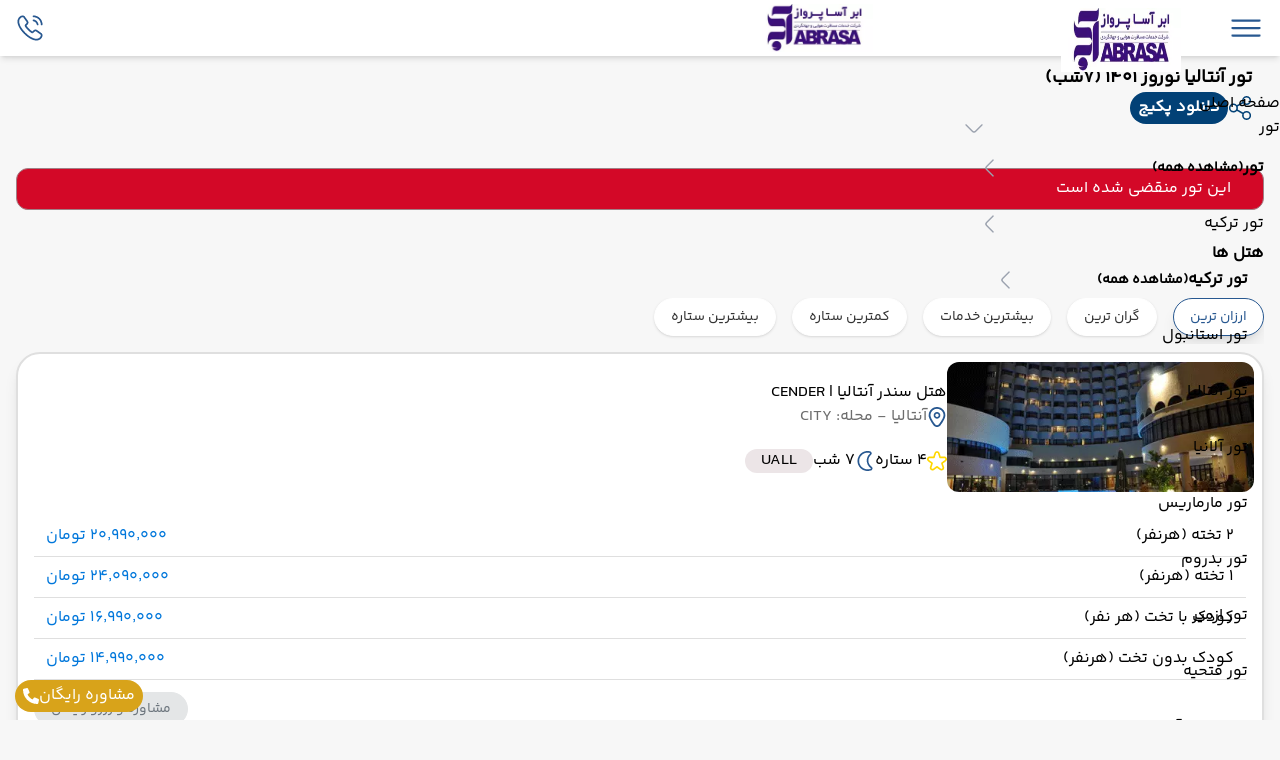

--- FILE ---
content_type: text/html; charset=utf-8
request_url: https://www.abrasaparvaz.com/tour/d/31022/%D8%AA%D9%88%D8%B1-%D8%A2%D9%86%D8%AA%D8%A7%D9%84%DB%8C%D8%A7-%D9%86%D9%88%D8%B1%D9%88%D8%B2-1401-(7%D8%B4%D8%A8)
body_size: 31196
content:

<!DOCTYPE html>
<html lang="fa" dir="rtl" class="h-full">

<head>
    <meta charset="UTF-8" />
    <meta name="viewport" content="width=device-width, initial-scale=1.0" />
    <link href="/css/output.css?v=8tgTXO25FTYvTp3sEjoNzynwGfb0kOioxwmtn1b89pk" rel="stylesheet" />
    <link href="/preludejs/css/preludejs-style.css?v=QjO6sz8UhylQ9MYw9zqDcDinqmuaj87ZXGyRR3p7WkI" rel="stylesheet" />
    
            <script type="application/ld+json">{"@context":"https://schema.org","@type":"BreadcrumbList","itemListElement":[{"@type":"ListItem","position":1,"name":"تور","item":"https://www.abrasaparvaz.com/tour"},{"@type":"ListItem","position":2,"name":"تور ترکیه","item":"https://www.abrasaparvaz.com/tour/turkey"},{"@type":"ListItem","position":3,"name":"تور آنتالیا نوروز 1405","item":"https://www.abrasaparvaz.com/tour/antalya/nowruz"},{"@type":"ListItem","position":4,"name":"تور آنتالیا نوروز 1401 (7شب)"}]}</script>



    
<title>تور آنتالیا 7و8و9فروردین 1401 (7شب)</title>

<!-- Begin Meta Tags-->
<meta charset="UTF-8" />
<meta name="viewport" content="width=device-width, initial-scale=1.0" />
<link rel="shortcut icon" href="/favicon.ico" type="image/png">


<meta name="description" content="تور آنتالیا از تهران 7 شب و 8 روز ارزان قیمت ویژه نوروز+ بهترین هتل های 5 ستاره ⭐️ + پرواز پگاسوس ✈️ + ترانسفر فرودگاهی، بیمه مسافرتی ✅ با آژانس ابراسا پروازکودک " />
<link rel="canonical" href="https://www.abrasaparvaz.com/tour/d/31022/آفر-تور-7شب-آنتالیا-نوروز-1401-7و8فروردین" />

    <meta itemprop="name" content="تور آنتالیا 7و8و9فروردین 1401 (7شب)">
    <meta itemprop="description" content="تور آنتالیا از تهران 7 شب و 8 روز ارزان قیمت ویژه نوروز+ بهترین هتل های 5 ستاره ⭐️ + پرواز پگاسوس ✈️ + ترانسفر فرودگاهی، بیمه مسافرتی ✅ با آژانس ابراسا پروازکودک  ">
    <meta itemprop="image" content="https://cdn.abrasaparvaz.com/Content/Upload/Images/1_about_antalya-4255.webp">

    <meta property="og:locale" content="fa_IR" />
    <meta property="og:type" content="website" />
    <meta property="og:url" content="https://www.abrasaparvaz.com/tour/d/31022/آفر-تور-7شب-آنتالیا-نوروز-1401-7و8فروردین" />
    <meta property="og:site_name" content="شرکت خدمات مسافرت هوایی و جهانگردی ابرآسا پرواز" />
    <meta property="og:title" content="تور آنتالیا 7و8و9فروردین 1401 (7شب)" />
    <meta property="og:description" content="تور آنتالیا از تهران 7 شب و 8 روز ارزان قیمت ویژه نوروز+ بهترین هتل های 5 ستاره ⭐️ + پرواز پگاسوس ✈️ + ترانسفر فرودگاهی، بیمه مسافرتی ✅ با آژانس ابراسا پروازکودک " />
    <meta property="og:image" content="https://cdn.abrasaparvaz.com/Content/Upload/Images/1_about_antalya-4255.webp" />
    <meta property="og:image:alt" content="تور آنتالیا 7و8و9فروردین 1401 (7شب)" />

    <meta name="twitter:card" content="summary" />
    <meta name="twitter:site" content="@" />
    <meta name="twitter:creator" content="@" />
    <meta name="twitter:title" content="تور آنتالیا 7و8و9فروردین 1401 (7شب)" />
    <meta name="twitter:description" content="تور آنتالیا از تهران 7 شب و 8 روز ارزان قیمت ویژه نوروز+ بهترین هتل های 5 ستاره ⭐️ + پرواز پگاسوس ✈️ + ترانسفر فرودگاهی، بیمه مسافرتی ✅ با آژانس ابراسا پروازکودک " />
    <meta name="twitter:image" content="https://cdn.abrasaparvaz.com/Content/Upload/Images/1_about_antalya-4255.webp" />
<!-- End Meta Tags-->

    


    <!-- Page Visit Tracking Script-->
    <script>

        document.addEventListener("DOMContentLoaded", function () {
            fetch("https://harmonyapi.papgroup.ir/api/PageViewCount", {
                method: "POST",
                headers: {
                    "Content-Type": "application/json",
                },
                body: JSON.stringify({ BasePageId: 31022})
            })

        });
    </script>

    
    <script async>
        (function (w, d, s, l, i) {
            w[l] = w[l] || []; w[l].push({
                'gtm.start':
                    new Date().getTime(), event: 'gtm.js'
            }); var f = d.getElementsByTagName(s)[0],
                j = d.createElement(s), dl = l != 'dataLayer' ? '&l=' + l : ''; j.async = true; j.src =
                    'https://www.googletagmanager.com/gtm.js?id=' + i + dl; f.parentNode.insertBefore(j, f);
        })(window, document, 'script', 'dataLayer', 'GTM-TTWS432');</script>



    <script>
        !function (t, e, n) {
        t.yektanetAnalyticsObject = n, t[n] = t[n] || function () {
        t[n].q.push(arguments)
        }, t[n].q = t[n].q || [];
        var a = new Date, r = a.getFullYear().toString() + "0" + a.getMonth() + "0" + a.getDate() + "0" + a.getHours(),
        c = e.getElementsByTagName("script")[0], s = e.createElement("script");
        s.id = "ua-script-kO01L1AR"; s.dataset.analyticsobject = n;
        s.async = 1; s.type = "text/javascript";
        s.src = "https://cdn.yektanet.com/rg_woebegone/scripts_v3/kO01L1AR/rg.complete.js?v=" + r, c.parentNode.insertBefore(s, c)
        }(window, document, "yektanet");
    </script>

</head>

<body>

    
    <script async>
        (function (w, d, s, l, i) {
            w[l] = w[l] || []; w[l].push({
                'gtm.start':
                    new Date().getTime(), event: 'gtm.js'
            }); var f = d.getElementsByTagName(s)[0],
                j = d.createElement(s), dl = l != 'dataLayer' ? '&l=' + l : ''; j.async = true; j.src =
                    'https://www.googletagmanager.com/gtm.js?id=' + i + dl; f.parentNode.insertBefore(j, f);
        })(window, document, 'script', 'dataLayer', 'GTM-TTWS432');</script>

    <input b-dm3nwxml6a type="hidden" id="recaptchaSiteKey" name="recaptchaSiteKey" value="6LfXPeMiAAAAABP2k6B5_uJpRxcVxQU_eWzl_CSX">

    <!-- Header -->
    

<header class="header">
    <div class="header-body">
        <svg onclick="toggleMobileMenu()" class="w-9 h-9 lgAndUp:hidden" viewBox="0 0 24 24">
            <path d="M21 7.75H3C2.59 7.75 2.25 7.41 2.25 7C2.25 6.59 2.59 6.25 3 6.25H21C21.41 6.25 21.75 6.59 21.75 7C21.75 7.41 21.41 7.75 21 7.75Z" fill="#285890" />
            <path d="M21 12.75H3C2.59 12.75 2.25 12.41 2.25 12C2.25 11.59 2.59 11.25 3 11.25H21C21.41 11.25 21.75 11.59 21.75 12C21.75 12.41 21.41 12.75 21 12.75Z" fill="#285890" />
            <path d="M21 17.75H3C2.59 17.75 2.25 17.41 2.25 17C2.25 16.59 2.59 16.25 3 16.25H21C21.41 16.25 21.75 16.59 21.75 17C21.75 17.41 21.41 17.75 21 17.75Z" fill="#285890" />
        </svg>

        <a href="/" class="header-logo w-auto max-w-[130px] h-14 mdAndDown:w-[120px] py-1 mdAndDown:mx-auto">
           
            <img class="md:w-full h-full"
                 src="https://cdn.abrasaparvaz.com/Content/Upload/Images/logo.webp"
                 alt="شرکت خدمات مسافرت هوایی و جهانگردی ابرآسا پرواز"
                 title="شرکت خدمات مسافرت هوایی و جهانگردی ابرآسا پرواز" />
        </a>
        <div class="lgAndUp:grow lg:pl-2 xlAndUp:pl-4">
            
<div b-ecs983uwpm id="mobileMenuBg" onclick="toggleMobileMenu()" class="menu-bg menu-bg-disable"></div>
<div b-ecs983uwpm id="mobileMenu" class="menu-body mobile-menu-disable">
    <ul b-ecs983uwpm class="menu">
        <li b-ecs983uwpm class="lgAndUp:hidden w-full mt-2 mb-5">
            <a b-ecs983uwpm href="/" class="menu-logo">
                <img b-ecs983uwpm src="https://cdn.abrasaparvaz.com/Content/Upload/Images/logo.webp" alt="شرکت خدمات مسافرت هوایی و جهانگردی ابرآسا پرواز" title="شرکت خدمات مسافرت هوایی و جهانگردی ابرآسا پرواز" class="w-full h-full" />
            </a>
        </li>
            <li b-ecs983uwpm class="relative">
                <div b-ecs983uwpm class="mdAndDown:border-b-2 mdAndDown:border-gray-200">
                    <div b-ecs983uwpm class="menu-trigger peer group" data-id="m1-0">
                        <a b-ecs983uwpm class="menu-title " href="/">
                            <div b-ecs983uwpm id="menuTitle-m1-0" class="flex items-center justify-between">
                                صفحه اصلی
                            </div>
                        </a>
                    </div>
                </div>
            </li>
            <li b-ecs983uwpm class="">
                <div b-ecs983uwpm class="mdAndDown:border-b-2 mdAndDown:border-gray-200">
                    <div b-ecs983uwpm class="menu-trigger peer group" data-id="mtour2-1">
                        <a b-ecs983uwpm class="menu-title mdAndDown:pointer-events-none" href="/tour">
                            <div b-ecs983uwpm id="menuTitle-mtour2-1" class="flex items-center justify-between">
                                تور
                                    <svg b-ecs983uwpm id="menuvron-mtour2-1" class="menu-chevron" viewBox="0 0 24 24">
                                        <path b-ecs983uwpm d="M12 16.8C11.3 16.8 10.6 16.53 10.07 16L3.55002 9.48001C3.26002 9.19001 3.26002 8.71001 3.55002 8.42001C3.84002 8.13001 4.32002 8.13001 4.61002 8.42001L11.13 14.94C11.61 15.42 12.39 15.42 12.87 14.94L19.39 8.42001C19.68 8.13001 20.16 8.13001 20.45 8.42001C20.74 8.71001 20.74 9.19001 20.45 9.48001L13.93 16C13.4 16.53 12.7 16.8 12 16.8Z"></path>
                                    </svg>
                            </div>
                        </a>
                    </div>
                        
<ul id="submenu-mtour2-1" class="mobile-submenu-disable submenu  mega right-0  not-mega-and-last-submenu mega-window">
    <li class="lgAndUp:hidden">
        <a href="/tour" class="flex items-center justify-between py-4 text-black font-bold">
            <div class="flex items-center gap-2 flex-wrap">
                تور
                <div class="text-sm">(مشاهده همه)</div>
            </div>
            <svg class="min-w-6 w-6 aspect-square rotate-90 fill-gray-400 lgAndUp:hidden" viewBox="0 0 24 24">
                <path d="M12 16.8C11.3 16.8 10.6 16.53 10.07 16L3.55002 9.48001C3.26002 9.19001 3.26002 8.71001 3.55002 8.42001C3.84002 8.13001 4.32002 8.13001 4.61002 8.42001L11.13 14.94C11.61 15.42 12.39 15.42 12.87 14.94L19.39 8.42001C19.68 8.13001 20.16 8.13001 20.45 8.42001C20.74 8.71001 20.74 9.19001 20.45 9.48001L13.93 16C13.4 16.53 12.7 16.8 12 16.8Z"></path>
            </svg>
        </a>
    </li>
        <li class="lgAndUp:w-1/4  relative menu-item-space-b  lgAndUp:px-2">
            <div class="menu-trigger " data-id="submenutourturkey1-0">
                <a class="block mdAndDown:pointer-events-none " href="/tour/turkey">
                    <div id="menuTitle-submenutourturkey1-0" class="menu-subtitle lgAndUp:font-semibold lgAndUp:bg-primary lgAndUp:text-white lgAndUp:hover:bg-gray-400 lgAndUp:hover:text-primary hover:bg-primary hover:text-white ">
                        تور ترکیه
                            <svg id="menuvron-submenutourturkey1-0" class="submenu-chevron lgAndUp:hidden" viewBox="0 0 24 24">
                                <path d="M12 16.8C11.3 16.8 10.6 16.53 10.07 16L3.55002 9.48001C3.26002 9.19001 3.26002 8.71001 3.55002 8.42001C3.84002 8.13001 4.32002 8.13001 4.61002 8.42001L11.13 14.94C11.61 15.42 12.39 15.42 12.87 14.94L19.39 8.42001C19.68 8.13001 20.16 8.13001 20.45 8.42001C20.74 8.71001 20.74 9.19001 20.45 9.48001L13.93 16C13.4 16.53 12.7 16.8 12 16.8Z"></path>
                            </svg>
                    </div>

                </a>
            </div>

                
<ul id="submenu-submenutourturkey1-0" class="mobile-submenu-disable submenu  mega right-0  mega-and-last-submenu ">
    <li class="lgAndUp:hidden">
        <a href="/tour/turkey" class="flex items-center justify-between py-4 text-black font-bold">
            <div class="flex items-center gap-2 flex-wrap">
                تور ترکیه
                <div class="text-sm">(مشاهده همه)</div>
            </div>
            <svg class="min-w-6 w-6 aspect-square rotate-90 fill-gray-400 lgAndUp:hidden" viewBox="0 0 24 24">
                <path d="M12 16.8C11.3 16.8 10.6 16.53 10.07 16L3.55002 9.48001C3.26002 9.19001 3.26002 8.71001 3.55002 8.42001C3.84002 8.13001 4.32002 8.13001 4.61002 8.42001L11.13 14.94C11.61 15.42 12.39 15.42 12.87 14.94L19.39 8.42001C19.68 8.13001 20.16 8.13001 20.45 8.42001C20.74 8.71001 20.74 9.19001 20.45 9.48001L13.93 16C13.4 16.53 12.7 16.8 12 16.8Z"></path>
            </svg>
        </a>
    </li>
        <li class="w-full  relative menu-item-space-b  ">
            <div class="menu-trigger " data-id="submenutouristanbul1-0">
                <a class="block  " href="/tour/istanbul">
                    <div id="menuTitle-submenutouristanbul1-0" class="menu-subtitle  hover:bg-primary hover:text-white ">
                        تور استانبول
                    </div>

                </a>
            </div>


        </li>
        <li class="w-full  relative menu-item-space-b  ">
            <div class="menu-trigger " data-id="submenutourantalya2-1">
                <a class="block  " href="/tour/antalya">
                    <div id="menuTitle-submenutourantalya2-1" class="menu-subtitle  hover:bg-primary hover:text-white ">
                        تور آنتالیا
                    </div>

                </a>
            </div>


        </li>
        <li class="w-full  relative menu-item-space-b  ">
            <div class="menu-trigger " data-id="submenutouralanya3-2">
                <a class="block  " href="/tour/alanya">
                    <div id="menuTitle-submenutouralanya3-2" class="menu-subtitle  hover:bg-primary hover:text-white ">
                        تور آلانیا
                    </div>

                </a>
            </div>


        </li>
        <li class="w-full  relative menu-item-space-b  ">
            <div class="menu-trigger " data-id="submenutourmarmaris3-3">
                <a class="block  " href="/tour/marmaris">
                    <div id="menuTitle-submenutourmarmaris3-3" class="menu-subtitle  hover:bg-primary hover:text-white ">
                        تور مارماریس
                    </div>

                </a>
            </div>


        </li>
        <li class="w-full  relative menu-item-space-b  ">
            <div class="menu-trigger " data-id="submenutourbodrum4-4">
                <a class="block  " href="/tour/bodrum">
                    <div id="menuTitle-submenutourbodrum4-4" class="menu-subtitle  hover:bg-primary hover:text-white ">
                        تور بدروم
                    </div>

                </a>
            </div>


        </li>
        <li class="w-full  relative menu-item-space-b  ">
            <div class="menu-trigger " data-id="submenutourizmir4-5">
                <a class="block  " href="/tour/izmir">
                    <div id="menuTitle-submenutourizmir4-5" class="menu-subtitle  hover:bg-primary hover:text-white ">
                        تور ازمیر
                    </div>

                </a>
            </div>


        </li>
        <li class="w-full  relative menu-item-space-b  ">
            <div class="menu-trigger " data-id="submenutourfethiye5-6">
                <a class="block  " href="/tour/fethiye">
                    <div id="menuTitle-submenutourfethiye5-6" class="menu-subtitle  hover:bg-primary hover:text-white ">
                        تور فتحیه
                    </div>

                </a>
            </div>


        </li>
        <li class="w-full  relative menu-item-space-b  ">
            <div class="menu-trigger " data-id="submenutourkusadasi7-7">
                <a class="block  " href="/tour/kusadasi">
                    <div id="menuTitle-submenutourkusadasi7-7" class="menu-subtitle  hover:bg-primary hover:text-white ">
                        تور کوش آداسی
                    </div>

                </a>
            </div>


        </li>
</ul>

        </li>
        <li class="lgAndUp:w-1/4  relative menu-item-space-b  lgAndUp:px-2">
            <div class="menu-trigger " data-id="submenutoureurope2-1">
                <a class="block mdAndDown:pointer-events-none " href="/tour/europe">
                    <div id="menuTitle-submenutoureurope2-1" class="menu-subtitle lgAndUp:font-semibold lgAndUp:bg-primary lgAndUp:text-white lgAndUp:hover:bg-gray-400 lgAndUp:hover:text-primary hover:bg-primary hover:text-white ">
                        تور اروپا
                            <svg id="menuvron-submenutoureurope2-1" class="submenu-chevron lgAndUp:hidden" viewBox="0 0 24 24">
                                <path d="M12 16.8C11.3 16.8 10.6 16.53 10.07 16L3.55002 9.48001C3.26002 9.19001 3.26002 8.71001 3.55002 8.42001C3.84002 8.13001 4.32002 8.13001 4.61002 8.42001L11.13 14.94C11.61 15.42 12.39 15.42 12.87 14.94L19.39 8.42001C19.68 8.13001 20.16 8.13001 20.45 8.42001C20.74 8.71001 20.74 9.19001 20.45 9.48001L13.93 16C13.4 16.53 12.7 16.8 12 16.8Z"></path>
                            </svg>
                    </div>

                </a>
            </div>

                
<ul id="submenu-submenutoureurope2-1" class="mobile-submenu-disable submenu  mega right-0  mega-and-last-submenu ">
    <li class="lgAndUp:hidden">
        <a href="/tour/europe" class="flex items-center justify-between py-4 text-black font-bold">
            <div class="flex items-center gap-2 flex-wrap">
                تور اروپا
                <div class="text-sm">(مشاهده همه)</div>
            </div>
            <svg class="min-w-6 w-6 aspect-square rotate-90 fill-gray-400 lgAndUp:hidden" viewBox="0 0 24 24">
                <path d="M12 16.8C11.3 16.8 10.6 16.53 10.07 16L3.55002 9.48001C3.26002 9.19001 3.26002 8.71001 3.55002 8.42001C3.84002 8.13001 4.32002 8.13001 4.61002 8.42001L11.13 14.94C11.61 15.42 12.39 15.42 12.87 14.94L19.39 8.42001C19.68 8.13001 20.16 8.13001 20.45 8.42001C20.74 8.71001 20.74 9.19001 20.45 9.48001L13.93 16C13.4 16.53 12.7 16.8 12 16.8Z"></path>
            </svg>
        </a>
    </li>
        <li class="w-full  relative menu-item-space-b  ">
            <div class="menu-trigger " data-id="submenutoureurope-combo0-0">
                <a class="block  " href="/tour/europe-combo">
                    <div id="menuTitle-submenutoureurope-combo0-0" class="menu-subtitle  hover:bg-primary hover:text-white ">
                        تور ترکیبی اروپا
                    </div>

                </a>
            </div>


        </li>
        <li class="w-full  relative menu-item-space-b  ">
            <div class="menu-trigger " data-id="submenutourspain2-1">
                <a class="block  " href="/tour/spain">
                    <div id="menuTitle-submenutourspain2-1" class="menu-subtitle  hover:bg-primary hover:text-white ">
                        تور اسپانیا
                    </div>

                </a>
            </div>


        </li>
        <li class="w-full  relative menu-item-space-b  ">
            <div class="menu-trigger " data-id="submenutourfrance4-2">
                <a class="block  " href="/tour/france">
                    <div id="menuTitle-submenutourfrance4-2" class="menu-subtitle  hover:bg-primary hover:text-white ">
                        تور فرانسه
                    </div>

                </a>
            </div>


        </li>
        <li class="w-full  relative menu-item-space-b  ">
            <div class="menu-trigger " data-id="submenutouritaly5-3">
                <a class="block  " href="/tour/italy">
                    <div id="menuTitle-submenutouritaly5-3" class="menu-subtitle  hover:bg-primary hover:text-white ">
                        تور ایتالیا
                    </div>

                </a>
            </div>


        </li>
</ul>

        </li>
        <li class="lgAndUp:w-1/4  relative menu-item-space-b  lgAndUp:px-2">
            <div class="menu-trigger " data-id="submenutourthailand3-2">
                <a class="block mdAndDown:pointer-events-none " href="/tour/thailand">
                    <div id="menuTitle-submenutourthailand3-2" class="menu-subtitle lgAndUp:font-semibold lgAndUp:bg-primary lgAndUp:text-white lgAndUp:hover:bg-gray-400 lgAndUp:hover:text-primary hover:bg-primary hover:text-white ">
                        تور تایلند
                            <svg id="menuvron-submenutourthailand3-2" class="submenu-chevron lgAndUp:hidden" viewBox="0 0 24 24">
                                <path d="M12 16.8C11.3 16.8 10.6 16.53 10.07 16L3.55002 9.48001C3.26002 9.19001 3.26002 8.71001 3.55002 8.42001C3.84002 8.13001 4.32002 8.13001 4.61002 8.42001L11.13 14.94C11.61 15.42 12.39 15.42 12.87 14.94L19.39 8.42001C19.68 8.13001 20.16 8.13001 20.45 8.42001C20.74 8.71001 20.74 9.19001 20.45 9.48001L13.93 16C13.4 16.53 12.7 16.8 12 16.8Z"></path>
                            </svg>
                    </div>

                </a>
            </div>

                
<ul id="submenu-submenutourthailand3-2" class="mobile-submenu-disable submenu  mega right-0  mega-and-last-submenu ">
    <li class="lgAndUp:hidden">
        <a href="/tour/thailand" class="flex items-center justify-between py-4 text-black font-bold">
            <div class="flex items-center gap-2 flex-wrap">
                تور تایلند
                <div class="text-sm">(مشاهده همه)</div>
            </div>
            <svg class="min-w-6 w-6 aspect-square rotate-90 fill-gray-400 lgAndUp:hidden" viewBox="0 0 24 24">
                <path d="M12 16.8C11.3 16.8 10.6 16.53 10.07 16L3.55002 9.48001C3.26002 9.19001 3.26002 8.71001 3.55002 8.42001C3.84002 8.13001 4.32002 8.13001 4.61002 8.42001L11.13 14.94C11.61 15.42 12.39 15.42 12.87 14.94L19.39 8.42001C19.68 8.13001 20.16 8.13001 20.45 8.42001C20.74 8.71001 20.74 9.19001 20.45 9.48001L13.93 16C13.4 16.53 12.7 16.8 12 16.8Z"></path>
            </svg>
        </a>
    </li>
        <li class="w-full  relative menu-item-space-b  ">
            <div class="menu-trigger " data-id="submenutourthailand-combo0-0">
                <a class="block  " href="/tour/thailand-combo">
                    <div id="menuTitle-submenutourthailand-combo0-0" class="menu-subtitle  hover:bg-primary hover:text-white ">
                        تور ترکیبی تایلند
                    </div>

                </a>
            </div>


        </li>
        <li class="w-full  relative menu-item-space-b  ">
            <div class="menu-trigger " data-id="submenutourphuket6-1">
                <a class="block  " href="/tour/phuket">
                    <div id="menuTitle-submenutourphuket6-1" class="menu-subtitle  hover:bg-primary hover:text-white ">
                        تور پوکت
                    </div>

                </a>
            </div>


        </li>
        <li class="w-full  relative menu-item-space-b  ">
            <div class="menu-trigger " data-id="submenutourbangkok10-2">
                <a class="block  " href="/tour/bangkok">
                    <div id="menuTitle-submenutourbangkok10-2" class="menu-subtitle  hover:bg-primary hover:text-white ">
                        تور بانکوک
                    </div>

                </a>
            </div>


        </li>
        <li class="w-full  relative menu-item-space-b  ">
            <div class="menu-trigger " data-id="submenutourpattaya10-3">
                <a class="block  " href="/tour/pattaya">
                    <div id="menuTitle-submenutourpattaya10-3" class="menu-subtitle  hover:bg-primary hover:text-white ">
                        تور پاتایا
                    </div>

                </a>
            </div>


        </li>
</ul>

        </li>
        <li class="lgAndUp:w-1/4  relative menu-item-space-b  lgAndUp:px-2">
            <div class="menu-trigger " data-id="submenutourmalaysia4-3">
                <a class="block mdAndDown:pointer-events-none " href="/tour/malaysia">
                    <div id="menuTitle-submenutourmalaysia4-3" class="menu-subtitle lgAndUp:font-semibold lgAndUp:bg-primary lgAndUp:text-white lgAndUp:hover:bg-gray-400 lgAndUp:hover:text-primary hover:bg-primary hover:text-white ">
                        تور مالزی
                            <svg id="menuvron-submenutourmalaysia4-3" class="submenu-chevron lgAndUp:hidden" viewBox="0 0 24 24">
                                <path d="M12 16.8C11.3 16.8 10.6 16.53 10.07 16L3.55002 9.48001C3.26002 9.19001 3.26002 8.71001 3.55002 8.42001C3.84002 8.13001 4.32002 8.13001 4.61002 8.42001L11.13 14.94C11.61 15.42 12.39 15.42 12.87 14.94L19.39 8.42001C19.68 8.13001 20.16 8.13001 20.45 8.42001C20.74 8.71001 20.74 9.19001 20.45 9.48001L13.93 16C13.4 16.53 12.7 16.8 12 16.8Z"></path>
                            </svg>
                    </div>

                </a>
            </div>

                
<ul id="submenu-submenutourmalaysia4-3" class="mobile-submenu-disable submenu  mega right-0  mega-and-last-submenu ">
    <li class="lgAndUp:hidden">
        <a href="/tour/malaysia" class="flex items-center justify-between py-4 text-black font-bold">
            <div class="flex items-center gap-2 flex-wrap">
                تور مالزی
                <div class="text-sm">(مشاهده همه)</div>
            </div>
            <svg class="min-w-6 w-6 aspect-square rotate-90 fill-gray-400 lgAndUp:hidden" viewBox="0 0 24 24">
                <path d="M12 16.8C11.3 16.8 10.6 16.53 10.07 16L3.55002 9.48001C3.26002 9.19001 3.26002 8.71001 3.55002 8.42001C3.84002 8.13001 4.32002 8.13001 4.61002 8.42001L11.13 14.94C11.61 15.42 12.39 15.42 12.87 14.94L19.39 8.42001C19.68 8.13001 20.16 8.13001 20.45 8.42001C20.74 8.71001 20.74 9.19001 20.45 9.48001L13.93 16C13.4 16.53 12.7 16.8 12 16.8Z"></path>
            </svg>
        </a>
    </li>
        <li class="w-full  relative menu-item-space-b  ">
            <div class="menu-trigger " data-id="submenutourmalaysia-langkawi-penang0-0">
                <a class="block  " href="/tour/malaysia-langkawi-penang">
                    <div id="menuTitle-submenutourmalaysia-langkawi-penang0-0" class="menu-subtitle  hover:bg-primary hover:text-white ">
                        تور ترکیبی مالزی
                    </div>

                </a>
            </div>


        </li>
        <li class="w-full  relative menu-item-space-b  ">
            <div class="menu-trigger " data-id="submenutourkuala-lumpur10-1">
                <a class="block  " href="/tour/kuala-lumpur">
                    <div id="menuTitle-submenutourkuala-lumpur10-1" class="menu-subtitle  hover:bg-primary hover:text-white ">
                        تور کوالالامپور
                    </div>

                </a>
            </div>


        </li>
        <li class="w-full  relative menu-item-space-b  ">
            <div class="menu-trigger " data-id="submenutourmalaysia-combo10-2">
                <a class="block  " href="/tour/malaysia-combo">
                    <div id="menuTitle-submenutourmalaysia-combo10-2" class="menu-subtitle  hover:bg-primary hover:text-white ">
                        تور ترکیبی مالزی و سنگاپور
                    </div>

                </a>
            </div>


        </li>
        <li class="w-full  relative menu-item-space-b  ">
            <div class="menu-trigger " data-id="submenutoursingapore10-3">
                <a class="block  " href="/tour/singapore">
                    <div id="menuTitle-submenutoursingapore10-3" class="menu-subtitle  hover:bg-primary hover:text-white ">
                        تور سنگاپور
                    </div>

                </a>
            </div>


        </li>
</ul>

        </li>
        <li class="lgAndUp:w-1/4  relative menu-item-space-b  lgAndUp:px-2">
            <div class="menu-trigger " data-id="submenutourjapan5-4">
                <a class="block mdAndDown:pointer-events-none " href="/tour/japan">
                    <div id="menuTitle-submenutourjapan5-4" class="menu-subtitle lgAndUp:font-semibold lgAndUp:bg-primary lgAndUp:text-white lgAndUp:hover:bg-gray-400 lgAndUp:hover:text-primary hover:bg-primary hover:text-white ">
                        تور ژاپن
                            <svg id="menuvron-submenutourjapan5-4" class="submenu-chevron lgAndUp:hidden" viewBox="0 0 24 24">
                                <path d="M12 16.8C11.3 16.8 10.6 16.53 10.07 16L3.55002 9.48001C3.26002 9.19001 3.26002 8.71001 3.55002 8.42001C3.84002 8.13001 4.32002 8.13001 4.61002 8.42001L11.13 14.94C11.61 15.42 12.39 15.42 12.87 14.94L19.39 8.42001C19.68 8.13001 20.16 8.13001 20.45 8.42001C20.74 8.71001 20.74 9.19001 20.45 9.48001L13.93 16C13.4 16.53 12.7 16.8 12 16.8Z"></path>
                            </svg>
                    </div>

                </a>
            </div>

                
<ul id="submenu-submenutourjapan5-4" class="mobile-submenu-disable submenu  mega right-0  mega-and-last-submenu ">
    <li class="lgAndUp:hidden">
        <a href="/tour/japan" class="flex items-center justify-between py-4 text-black font-bold">
            <div class="flex items-center gap-2 flex-wrap">
                تور ژاپن
                <div class="text-sm">(مشاهده همه)</div>
            </div>
            <svg class="min-w-6 w-6 aspect-square rotate-90 fill-gray-400 lgAndUp:hidden" viewBox="0 0 24 24">
                <path d="M12 16.8C11.3 16.8 10.6 16.53 10.07 16L3.55002 9.48001C3.26002 9.19001 3.26002 8.71001 3.55002 8.42001C3.84002 8.13001 4.32002 8.13001 4.61002 8.42001L11.13 14.94C11.61 15.42 12.39 15.42 12.87 14.94L19.39 8.42001C19.68 8.13001 20.16 8.13001 20.45 8.42001C20.74 8.71001 20.74 9.19001 20.45 9.48001L13.93 16C13.4 16.53 12.7 16.8 12 16.8Z"></path>
            </svg>
        </a>
    </li>
        <li class="w-full  relative menu-item-space-b  ">
            <div class="menu-trigger " data-id="submenutourtokyo0-0">
                <a class="block  " href="/tour/tokyo">
                    <div id="menuTitle-submenutourtokyo0-0" class="menu-subtitle  hover:bg-primary hover:text-white ">
                        تور توکیو
                    </div>

                </a>
            </div>


        </li>
        <li class="w-full  relative menu-item-space-b  ">
            <div class="menu-trigger " data-id="submenutourjapan-combo10-1">
                <a class="block  " href="/tour/japan-combo">
                    <div id="menuTitle-submenutourjapan-combo10-1" class="menu-subtitle  hover:bg-primary hover:text-white ">
                        تور ترکیبی ژاپن
                    </div>

                </a>
            </div>


        </li>
</ul>

        </li>
        <li class="lgAndUp:w-1/4  relative menu-item-space-b  lgAndUp:px-2">
            <div class="menu-trigger " data-id="submenutourrussia6-5">
                <a class="block mdAndDown:pointer-events-none " href="/tour/russia">
                    <div id="menuTitle-submenutourrussia6-5" class="menu-subtitle lgAndUp:font-semibold lgAndUp:bg-primary lgAndUp:text-white lgAndUp:hover:bg-gray-400 lgAndUp:hover:text-primary hover:bg-primary hover:text-white ">
                        تور روسیه
                            <svg id="menuvron-submenutourrussia6-5" class="submenu-chevron lgAndUp:hidden" viewBox="0 0 24 24">
                                <path d="M12 16.8C11.3 16.8 10.6 16.53 10.07 16L3.55002 9.48001C3.26002 9.19001 3.26002 8.71001 3.55002 8.42001C3.84002 8.13001 4.32002 8.13001 4.61002 8.42001L11.13 14.94C11.61 15.42 12.39 15.42 12.87 14.94L19.39 8.42001C19.68 8.13001 20.16 8.13001 20.45 8.42001C20.74 8.71001 20.74 9.19001 20.45 9.48001L13.93 16C13.4 16.53 12.7 16.8 12 16.8Z"></path>
                            </svg>
                    </div>

                </a>
            </div>

                
<ul id="submenu-submenutourrussia6-5" class="mobile-submenu-disable submenu  mega right-0  mega-and-last-submenu ">
    <li class="lgAndUp:hidden">
        <a href="/tour/russia" class="flex items-center justify-between py-4 text-black font-bold">
            <div class="flex items-center gap-2 flex-wrap">
                تور روسیه
                <div class="text-sm">(مشاهده همه)</div>
            </div>
            <svg class="min-w-6 w-6 aspect-square rotate-90 fill-gray-400 lgAndUp:hidden" viewBox="0 0 24 24">
                <path d="M12 16.8C11.3 16.8 10.6 16.53 10.07 16L3.55002 9.48001C3.26002 9.19001 3.26002 8.71001 3.55002 8.42001C3.84002 8.13001 4.32002 8.13001 4.61002 8.42001L11.13 14.94C11.61 15.42 12.39 15.42 12.87 14.94L19.39 8.42001C19.68 8.13001 20.16 8.13001 20.45 8.42001C20.74 8.71001 20.74 9.19001 20.45 9.48001L13.93 16C13.4 16.53 12.7 16.8 12 16.8Z"></path>
            </svg>
        </a>
    </li>
        <li class="w-full  relative menu-item-space-b  ">
            <div class="menu-trigger " data-id="submenutourmoscow-saint-petersburg-murmansk0-0">
                <a class="block  " href="/tour/moscow-saint-petersburg-murmansk">
                    <div id="menuTitle-submenutourmoscow-saint-petersburg-murmansk0-0" class="menu-subtitle  hover:bg-primary hover:text-white ">
                        شفق قطبی
                    </div>

                </a>
            </div>


        </li>
        <li class="w-full  relative menu-item-space-b  ">
            <div class="menu-trigger " data-id="submenutourmoscow6-1">
                <a class="block  " href="/tour/moscow">
                    <div id="menuTitle-submenutourmoscow6-1" class="menu-subtitle  hover:bg-primary hover:text-white ">
                        تور مسکو
                    </div>

                </a>
            </div>


        </li>
        <li class="w-full  relative menu-item-space-b  ">
            <div class="menu-trigger " data-id="submenutourrussia-combo6-2">
                <a class="block  " href="/tour/russia-combo">
                    <div id="menuTitle-submenutourrussia-combo6-2" class="menu-subtitle  hover:bg-primary hover:text-white ">
                        تور مسکو &#x2B; سنت پترزبورگ
                    </div>

                </a>
            </div>


        </li>
</ul>

        </li>
        <li class="lgAndUp:w-1/4  relative menu-item-space-b  lgAndUp:px-2">
            <div class="menu-trigger " data-id="submenutourgeorgia8-6">
                <a class="block mdAndDown:pointer-events-none " href="/tour/georgia">
                    <div id="menuTitle-submenutourgeorgia8-6" class="menu-subtitle lgAndUp:font-semibold lgAndUp:bg-primary lgAndUp:text-white lgAndUp:hover:bg-gray-400 lgAndUp:hover:text-primary hover:bg-primary hover:text-white ">
                        تور گرجستان
                            <svg id="menuvron-submenutourgeorgia8-6" class="submenu-chevron lgAndUp:hidden" viewBox="0 0 24 24">
                                <path d="M12 16.8C11.3 16.8 10.6 16.53 10.07 16L3.55002 9.48001C3.26002 9.19001 3.26002 8.71001 3.55002 8.42001C3.84002 8.13001 4.32002 8.13001 4.61002 8.42001L11.13 14.94C11.61 15.42 12.39 15.42 12.87 14.94L19.39 8.42001C19.68 8.13001 20.16 8.13001 20.45 8.42001C20.74 8.71001 20.74 9.19001 20.45 9.48001L13.93 16C13.4 16.53 12.7 16.8 12 16.8Z"></path>
                            </svg>
                    </div>

                </a>
            </div>

                
<ul id="submenu-submenutourgeorgia8-6" class="mobile-submenu-disable submenu  mega right-0  mega-and-last-submenu ">
    <li class="lgAndUp:hidden">
        <a href="/tour/georgia" class="flex items-center justify-between py-4 text-black font-bold">
            <div class="flex items-center gap-2 flex-wrap">
                تور گرجستان
                <div class="text-sm">(مشاهده همه)</div>
            </div>
            <svg class="min-w-6 w-6 aspect-square rotate-90 fill-gray-400 lgAndUp:hidden" viewBox="0 0 24 24">
                <path d="M12 16.8C11.3 16.8 10.6 16.53 10.07 16L3.55002 9.48001C3.26002 9.19001 3.26002 8.71001 3.55002 8.42001C3.84002 8.13001 4.32002 8.13001 4.61002 8.42001L11.13 14.94C11.61 15.42 12.39 15.42 12.87 14.94L19.39 8.42001C19.68 8.13001 20.16 8.13001 20.45 8.42001C20.74 8.71001 20.74 9.19001 20.45 9.48001L13.93 16C13.4 16.53 12.7 16.8 12 16.8Z"></path>
            </svg>
        </a>
    </li>
        <li class="w-full  relative menu-item-space-b  ">
            <div class="menu-trigger " data-id="submenutourbatumi0-0">
                <a class="block  " href="/tour/batumi">
                    <div id="menuTitle-submenutourbatumi0-0" class="menu-subtitle  hover:bg-primary hover:text-white ">
                        تور باتومی
                    </div>

                </a>
            </div>


        </li>
        <li class="w-full  relative menu-item-space-b  ">
            <div class="menu-trigger " data-id="submenutourtbilisi6-1">
                <a class="block  " href="/tour/tbilisi">
                    <div id="menuTitle-submenutourtbilisi6-1" class="menu-subtitle  hover:bg-primary hover:text-white ">
                        تور تفلیس
                    </div>

                </a>
            </div>


        </li>
</ul>

        </li>
        <li class="lgAndUp:w-1/4  relative menu-item-space-b  lgAndUp:px-2">
            <div class="menu-trigger " data-id="submenutourafrica9-7">
                <a class="block mdAndDown:pointer-events-none " href="/tour/africa">
                    <div id="menuTitle-submenutourafrica9-7" class="menu-subtitle lgAndUp:font-semibold lgAndUp:bg-primary lgAndUp:text-white lgAndUp:hover:bg-gray-400 lgAndUp:hover:text-primary hover:bg-primary hover:text-white ">
                        تور آفریقا
                            <svg id="menuvron-submenutourafrica9-7" class="submenu-chevron lgAndUp:hidden" viewBox="0 0 24 24">
                                <path d="M12 16.8C11.3 16.8 10.6 16.53 10.07 16L3.55002 9.48001C3.26002 9.19001 3.26002 8.71001 3.55002 8.42001C3.84002 8.13001 4.32002 8.13001 4.61002 8.42001L11.13 14.94C11.61 15.42 12.39 15.42 12.87 14.94L19.39 8.42001C19.68 8.13001 20.16 8.13001 20.45 8.42001C20.74 8.71001 20.74 9.19001 20.45 9.48001L13.93 16C13.4 16.53 12.7 16.8 12 16.8Z"></path>
                            </svg>
                    </div>

                </a>
            </div>

                
<ul id="submenu-submenutourafrica9-7" class="mobile-submenu-disable submenu  mega right-0  mega-and-last-submenu ">
    <li class="lgAndUp:hidden">
        <a href="/tour/africa" class="flex items-center justify-between py-4 text-black font-bold">
            <div class="flex items-center gap-2 flex-wrap">
                تور آفریقا
                <div class="text-sm">(مشاهده همه)</div>
            </div>
            <svg class="min-w-6 w-6 aspect-square rotate-90 fill-gray-400 lgAndUp:hidden" viewBox="0 0 24 24">
                <path d="M12 16.8C11.3 16.8 10.6 16.53 10.07 16L3.55002 9.48001C3.26002 9.19001 3.26002 8.71001 3.55002 8.42001C3.84002 8.13001 4.32002 8.13001 4.61002 8.42001L11.13 14.94C11.61 15.42 12.39 15.42 12.87 14.94L19.39 8.42001C19.68 8.13001 20.16 8.13001 20.45 8.42001C20.74 8.71001 20.74 9.19001 20.45 9.48001L13.93 16C13.4 16.53 12.7 16.8 12 16.8Z"></path>
            </svg>
        </a>
    </li>
        <li class="w-full  relative menu-item-space-b  ">
            <div class="menu-trigger " data-id="submenutoursouth-africa0-0">
                <a class="block  " href="/tour/south-africa">
                    <div id="menuTitle-submenutoursouth-africa0-0" class="menu-subtitle  hover:bg-primary hover:text-white ">
                        تور آفریقای جنوبی
                    </div>

                </a>
            </div>


        </li>
</ul>

        </li>
        <li class="lgAndUp:w-1/4  relative menu-item-space-b  lgAndUp:px-2">
            <div class="menu-trigger " data-id="submenutourindia10-8">
                <a class="block mdAndDown:pointer-events-none " href="/tour/india">
                    <div id="menuTitle-submenutourindia10-8" class="menu-subtitle lgAndUp:font-semibold lgAndUp:bg-primary lgAndUp:text-white lgAndUp:hover:bg-gray-400 lgAndUp:hover:text-primary hover:bg-primary hover:text-white ">
                        تور هند
                            <svg id="menuvron-submenutourindia10-8" class="submenu-chevron lgAndUp:hidden" viewBox="0 0 24 24">
                                <path d="M12 16.8C11.3 16.8 10.6 16.53 10.07 16L3.55002 9.48001C3.26002 9.19001 3.26002 8.71001 3.55002 8.42001C3.84002 8.13001 4.32002 8.13001 4.61002 8.42001L11.13 14.94C11.61 15.42 12.39 15.42 12.87 14.94L19.39 8.42001C19.68 8.13001 20.16 8.13001 20.45 8.42001C20.74 8.71001 20.74 9.19001 20.45 9.48001L13.93 16C13.4 16.53 12.7 16.8 12 16.8Z"></path>
                            </svg>
                    </div>

                </a>
            </div>

                
<ul id="submenu-submenutourindia10-8" class="mobile-submenu-disable submenu  mega right-0  mega-and-last-submenu ">
    <li class="lgAndUp:hidden">
        <a href="/tour/india" class="flex items-center justify-between py-4 text-black font-bold">
            <div class="flex items-center gap-2 flex-wrap">
                تور هند
                <div class="text-sm">(مشاهده همه)</div>
            </div>
            <svg class="min-w-6 w-6 aspect-square rotate-90 fill-gray-400 lgAndUp:hidden" viewBox="0 0 24 24">
                <path d="M12 16.8C11.3 16.8 10.6 16.53 10.07 16L3.55002 9.48001C3.26002 9.19001 3.26002 8.71001 3.55002 8.42001C3.84002 8.13001 4.32002 8.13001 4.61002 8.42001L11.13 14.94C11.61 15.42 12.39 15.42 12.87 14.94L19.39 8.42001C19.68 8.13001 20.16 8.13001 20.45 8.42001C20.74 8.71001 20.74 9.19001 20.45 9.48001L13.93 16C13.4 16.53 12.7 16.8 12 16.8Z"></path>
            </svg>
        </a>
    </li>
        <li class="w-full  relative menu-item-space-b  ">
            <div class="menu-trigger " data-id="submenutourindia-combo10-0">
                <a class="block  " href="/tour/india-combo">
                    <div id="menuTitle-submenutourindia-combo10-0" class="menu-subtitle  hover:bg-primary hover:text-white ">
                        تور ترکیبی هندوستان
                    </div>

                </a>
            </div>


        </li>
</ul>

        </li>
        <li class="lgAndUp:w-1/4  relative menu-item-space-b  lgAndUp:px-2">
            <div class="menu-trigger " data-id="submenutourindonesia11-9">
                <a class="block mdAndDown:pointer-events-none " href="/tour/indonesia">
                    <div id="menuTitle-submenutourindonesia11-9" class="menu-subtitle lgAndUp:font-semibold lgAndUp:bg-primary lgAndUp:text-white lgAndUp:hover:bg-gray-400 lgAndUp:hover:text-primary hover:bg-primary hover:text-white ">
                        تور اندونزی
                            <svg id="menuvron-submenutourindonesia11-9" class="submenu-chevron lgAndUp:hidden" viewBox="0 0 24 24">
                                <path d="M12 16.8C11.3 16.8 10.6 16.53 10.07 16L3.55002 9.48001C3.26002 9.19001 3.26002 8.71001 3.55002 8.42001C3.84002 8.13001 4.32002 8.13001 4.61002 8.42001L11.13 14.94C11.61 15.42 12.39 15.42 12.87 14.94L19.39 8.42001C19.68 8.13001 20.16 8.13001 20.45 8.42001C20.74 8.71001 20.74 9.19001 20.45 9.48001L13.93 16C13.4 16.53 12.7 16.8 12 16.8Z"></path>
                            </svg>
                    </div>

                </a>
            </div>

                
<ul id="submenu-submenutourindonesia11-9" class="mobile-submenu-disable submenu  mega right-0  mega-and-last-submenu ">
    <li class="lgAndUp:hidden">
        <a href="/tour/indonesia" class="flex items-center justify-between py-4 text-black font-bold">
            <div class="flex items-center gap-2 flex-wrap">
                تور اندونزی
                <div class="text-sm">(مشاهده همه)</div>
            </div>
            <svg class="min-w-6 w-6 aspect-square rotate-90 fill-gray-400 lgAndUp:hidden" viewBox="0 0 24 24">
                <path d="M12 16.8C11.3 16.8 10.6 16.53 10.07 16L3.55002 9.48001C3.26002 9.19001 3.26002 8.71001 3.55002 8.42001C3.84002 8.13001 4.32002 8.13001 4.61002 8.42001L11.13 14.94C11.61 15.42 12.39 15.42 12.87 14.94L19.39 8.42001C19.68 8.13001 20.16 8.13001 20.45 8.42001C20.74 8.71001 20.74 9.19001 20.45 9.48001L13.93 16C13.4 16.53 12.7 16.8 12 16.8Z"></path>
            </svg>
        </a>
    </li>
        <li class="w-full  relative menu-item-space-b  ">
            <div class="menu-trigger " data-id="submenutourbali10-0">
                <a class="block  " href="/tour/bali">
                    <div id="menuTitle-submenutourbali10-0" class="menu-subtitle  hover:bg-primary hover:text-white ">
                        تور بالی
                    </div>

                </a>
            </div>


        </li>
</ul>

        </li>
        <li class="lgAndUp:w-1/4  relative menu-item-space-b  lgAndUp:px-2">
            <div class="menu-trigger " data-id="submenutourvietnam11-10">
                <a class="block mdAndDown:pointer-events-none " href="/tour/vietnam">
                    <div id="menuTitle-submenutourvietnam11-10" class="menu-subtitle lgAndUp:font-semibold lgAndUp:bg-primary lgAndUp:text-white lgAndUp:hover:bg-gray-400 lgAndUp:hover:text-primary hover:bg-primary hover:text-white ">
                        تور ویتنام
                            <svg id="menuvron-submenutourvietnam11-10" class="submenu-chevron lgAndUp:hidden" viewBox="0 0 24 24">
                                <path d="M12 16.8C11.3 16.8 10.6 16.53 10.07 16L3.55002 9.48001C3.26002 9.19001 3.26002 8.71001 3.55002 8.42001C3.84002 8.13001 4.32002 8.13001 4.61002 8.42001L11.13 14.94C11.61 15.42 12.39 15.42 12.87 14.94L19.39 8.42001C19.68 8.13001 20.16 8.13001 20.45 8.42001C20.74 8.71001 20.74 9.19001 20.45 9.48001L13.93 16C13.4 16.53 12.7 16.8 12 16.8Z"></path>
                            </svg>
                    </div>

                </a>
            </div>

                
<ul id="submenu-submenutourvietnam11-10" class="mobile-submenu-disable submenu  mega right-0  mega-and-last-submenu ">
    <li class="lgAndUp:hidden">
        <a href="/tour/vietnam" class="flex items-center justify-between py-4 text-black font-bold">
            <div class="flex items-center gap-2 flex-wrap">
                تور ویتنام
                <div class="text-sm">(مشاهده همه)</div>
            </div>
            <svg class="min-w-6 w-6 aspect-square rotate-90 fill-gray-400 lgAndUp:hidden" viewBox="0 0 24 24">
                <path d="M12 16.8C11.3 16.8 10.6 16.53 10.07 16L3.55002 9.48001C3.26002 9.19001 3.26002 8.71001 3.55002 8.42001C3.84002 8.13001 4.32002 8.13001 4.61002 8.42001L11.13 14.94C11.61 15.42 12.39 15.42 12.87 14.94L19.39 8.42001C19.68 8.13001 20.16 8.13001 20.45 8.42001C20.74 8.71001 20.74 9.19001 20.45 9.48001L13.93 16C13.4 16.53 12.7 16.8 12 16.8Z"></path>
            </svg>
        </a>
    </li>
        <li class="w-full  relative menu-item-space-b  ">
            <div class="menu-trigger " data-id="submenutourvietnam-combo0-0">
                <a class="block  " href="/tour/vietnam-combo">
                    <div id="menuTitle-submenutourvietnam-combo0-0" class="menu-subtitle  hover:bg-primary hover:text-white ">
                        تور ترکیبی ویتنام
                    </div>

                </a>
            </div>


        </li>
</ul>

        </li>
        <li class="lgAndUp:w-1/4  relative menu-item-space-b  lgAndUp:px-2">
            <div class="menu-trigger " data-id="submenutourqatar12-11">
                <a class="block mdAndDown:pointer-events-none " href="/tour/qatar">
                    <div id="menuTitle-submenutourqatar12-11" class="menu-subtitle lgAndUp:font-semibold lgAndUp:bg-primary lgAndUp:text-white lgAndUp:hover:bg-gray-400 lgAndUp:hover:text-primary hover:bg-primary hover:text-white ">
                        تور قطر
                            <svg id="menuvron-submenutourqatar12-11" class="submenu-chevron lgAndUp:hidden" viewBox="0 0 24 24">
                                <path d="M12 16.8C11.3 16.8 10.6 16.53 10.07 16L3.55002 9.48001C3.26002 9.19001 3.26002 8.71001 3.55002 8.42001C3.84002 8.13001 4.32002 8.13001 4.61002 8.42001L11.13 14.94C11.61 15.42 12.39 15.42 12.87 14.94L19.39 8.42001C19.68 8.13001 20.16 8.13001 20.45 8.42001C20.74 8.71001 20.74 9.19001 20.45 9.48001L13.93 16C13.4 16.53 12.7 16.8 12 16.8Z"></path>
                            </svg>
                    </div>

                </a>
            </div>

                
<ul id="submenu-submenutourqatar12-11" class="mobile-submenu-disable submenu  mega right-0  mega-and-last-submenu ">
    <li class="lgAndUp:hidden">
        <a href="/tour/qatar" class="flex items-center justify-between py-4 text-black font-bold">
            <div class="flex items-center gap-2 flex-wrap">
                تور قطر
                <div class="text-sm">(مشاهده همه)</div>
            </div>
            <svg class="min-w-6 w-6 aspect-square rotate-90 fill-gray-400 lgAndUp:hidden" viewBox="0 0 24 24">
                <path d="M12 16.8C11.3 16.8 10.6 16.53 10.07 16L3.55002 9.48001C3.26002 9.19001 3.26002 8.71001 3.55002 8.42001C3.84002 8.13001 4.32002 8.13001 4.61002 8.42001L11.13 14.94C11.61 15.42 12.39 15.42 12.87 14.94L19.39 8.42001C19.68 8.13001 20.16 8.13001 20.45 8.42001C20.74 8.71001 20.74 9.19001 20.45 9.48001L13.93 16C13.4 16.53 12.7 16.8 12 16.8Z"></path>
            </svg>
        </a>
    </li>
        <li class="w-full  relative menu-item-space-b  ">
            <div class="menu-trigger " data-id="submenutourdoha10-0">
                <a class="block  " href="/tour/doha">
                    <div id="menuTitle-submenutourdoha10-0" class="menu-subtitle  hover:bg-primary hover:text-white ">
                        تور دوحه
                    </div>

                </a>
            </div>


        </li>
</ul>

        </li>
        <li class="lgAndUp:w-1/4  relative menu-item-space-b  lgAndUp:px-2">
            <div class="menu-trigger " data-id="submenutoursri-lanka12-12">
                <a class="block mdAndDown:pointer-events-none " href="/tour/sri-lanka">
                    <div id="menuTitle-submenutoursri-lanka12-12" class="menu-subtitle lgAndUp:font-semibold lgAndUp:bg-primary lgAndUp:text-white lgAndUp:hover:bg-gray-400 lgAndUp:hover:text-primary hover:bg-primary hover:text-white ">
                        تور سریلانکا
                            <svg id="menuvron-submenutoursri-lanka12-12" class="submenu-chevron lgAndUp:hidden" viewBox="0 0 24 24">
                                <path d="M12 16.8C11.3 16.8 10.6 16.53 10.07 16L3.55002 9.48001C3.26002 9.19001 3.26002 8.71001 3.55002 8.42001C3.84002 8.13001 4.32002 8.13001 4.61002 8.42001L11.13 14.94C11.61 15.42 12.39 15.42 12.87 14.94L19.39 8.42001C19.68 8.13001 20.16 8.13001 20.45 8.42001C20.74 8.71001 20.74 9.19001 20.45 9.48001L13.93 16C13.4 16.53 12.7 16.8 12 16.8Z"></path>
                            </svg>
                    </div>

                </a>
            </div>

                
<ul id="submenu-submenutoursri-lanka12-12" class="mobile-submenu-disable submenu  mega right-0  mega-and-last-submenu ">
    <li class="lgAndUp:hidden">
        <a href="/tour/sri-lanka" class="flex items-center justify-between py-4 text-black font-bold">
            <div class="flex items-center gap-2 flex-wrap">
                تور سریلانکا
                <div class="text-sm">(مشاهده همه)</div>
            </div>
            <svg class="min-w-6 w-6 aspect-square rotate-90 fill-gray-400 lgAndUp:hidden" viewBox="0 0 24 24">
                <path d="M12 16.8C11.3 16.8 10.6 16.53 10.07 16L3.55002 9.48001C3.26002 9.19001 3.26002 8.71001 3.55002 8.42001C3.84002 8.13001 4.32002 8.13001 4.61002 8.42001L11.13 14.94C11.61 15.42 12.39 15.42 12.87 14.94L19.39 8.42001C19.68 8.13001 20.16 8.13001 20.45 8.42001C20.74 8.71001 20.74 9.19001 20.45 9.48001L13.93 16C13.4 16.53 12.7 16.8 12 16.8Z"></path>
            </svg>
        </a>
    </li>
        <li class="w-full  relative menu-item-space-b  ">
            <div class="menu-trigger " data-id="submenutoursri-lanka-combo10-0">
                <a class="block  " href="/tour/sri-lanka-combo">
                    <div id="menuTitle-submenutoursri-lanka-combo10-0" class="menu-subtitle  hover:bg-primary hover:text-white ">
                        تور ترکیبی سریلانکا
                    </div>

                </a>
            </div>


        </li>
</ul>

        </li>
        <li class="lgAndUp:w-1/4  relative menu-item-space-b  lgAndUp:px-2">
            <div class="menu-trigger " data-id="submenutourunited-arab-emirates13-13">
                <a class="block mdAndDown:pointer-events-none " href="/tour/united-arab-emirates">
                    <div id="menuTitle-submenutourunited-arab-emirates13-13" class="menu-subtitle lgAndUp:font-semibold lgAndUp:bg-primary lgAndUp:text-white lgAndUp:hover:bg-gray-400 lgAndUp:hover:text-primary hover:bg-primary hover:text-white ">
                        تور امارات
                            <svg id="menuvron-submenutourunited-arab-emirates13-13" class="submenu-chevron lgAndUp:hidden" viewBox="0 0 24 24">
                                <path d="M12 16.8C11.3 16.8 10.6 16.53 10.07 16L3.55002 9.48001C3.26002 9.19001 3.26002 8.71001 3.55002 8.42001C3.84002 8.13001 4.32002 8.13001 4.61002 8.42001L11.13 14.94C11.61 15.42 12.39 15.42 12.87 14.94L19.39 8.42001C19.68 8.13001 20.16 8.13001 20.45 8.42001C20.74 8.71001 20.74 9.19001 20.45 9.48001L13.93 16C13.4 16.53 12.7 16.8 12 16.8Z"></path>
                            </svg>
                    </div>

                </a>
            </div>

                
<ul id="submenu-submenutourunited-arab-emirates13-13" class="mobile-submenu-disable submenu  mega right-0  mega-and-last-submenu ">
    <li class="lgAndUp:hidden">
        <a href="/tour/united-arab-emirates" class="flex items-center justify-between py-4 text-black font-bold">
            <div class="flex items-center gap-2 flex-wrap">
                تور امارات
                <div class="text-sm">(مشاهده همه)</div>
            </div>
            <svg class="min-w-6 w-6 aspect-square rotate-90 fill-gray-400 lgAndUp:hidden" viewBox="0 0 24 24">
                <path d="M12 16.8C11.3 16.8 10.6 16.53 10.07 16L3.55002 9.48001C3.26002 9.19001 3.26002 8.71001 3.55002 8.42001C3.84002 8.13001 4.32002 8.13001 4.61002 8.42001L11.13 14.94C11.61 15.42 12.39 15.42 12.87 14.94L19.39 8.42001C19.68 8.13001 20.16 8.13001 20.45 8.42001C20.74 8.71001 20.74 9.19001 20.45 9.48001L13.93 16C13.4 16.53 12.7 16.8 12 16.8Z"></path>
            </svg>
        </a>
    </li>
        <li class="w-full  relative menu-item-space-b  ">
            <div class="menu-trigger " data-id="submenutourdubai6-0">
                <a class="block  " href="/tour/dubai">
                    <div id="menuTitle-submenutourdubai6-0" class="menu-subtitle  hover:bg-primary hover:text-white ">
                        تور دبی
                    </div>

                </a>
            </div>


        </li>
</ul>

        </li>
        <li class="lgAndUp:w-1/4  relative menu-item-space-b  lgAndUp:px-2">
            <div class="menu-trigger " data-id="submenutourarmenia14-14">
                <a class="block mdAndDown:pointer-events-none " href="/tour/armenia">
                    <div id="menuTitle-submenutourarmenia14-14" class="menu-subtitle lgAndUp:font-semibold lgAndUp:bg-primary lgAndUp:text-white lgAndUp:hover:bg-gray-400 lgAndUp:hover:text-primary hover:bg-primary hover:text-white ">
                        تور ارمنستان
                            <svg id="menuvron-submenutourarmenia14-14" class="submenu-chevron lgAndUp:hidden" viewBox="0 0 24 24">
                                <path d="M12 16.8C11.3 16.8 10.6 16.53 10.07 16L3.55002 9.48001C3.26002 9.19001 3.26002 8.71001 3.55002 8.42001C3.84002 8.13001 4.32002 8.13001 4.61002 8.42001L11.13 14.94C11.61 15.42 12.39 15.42 12.87 14.94L19.39 8.42001C19.68 8.13001 20.16 8.13001 20.45 8.42001C20.74 8.71001 20.74 9.19001 20.45 9.48001L13.93 16C13.4 16.53 12.7 16.8 12 16.8Z"></path>
                            </svg>
                    </div>

                </a>
            </div>

                
<ul id="submenu-submenutourarmenia14-14" class="mobile-submenu-disable submenu  mega right-0  mega-and-last-submenu ">
    <li class="lgAndUp:hidden">
        <a href="/tour/armenia" class="flex items-center justify-between py-4 text-black font-bold">
            <div class="flex items-center gap-2 flex-wrap">
                تور ارمنستان
                <div class="text-sm">(مشاهده همه)</div>
            </div>
            <svg class="min-w-6 w-6 aspect-square rotate-90 fill-gray-400 lgAndUp:hidden" viewBox="0 0 24 24">
                <path d="M12 16.8C11.3 16.8 10.6 16.53 10.07 16L3.55002 9.48001C3.26002 9.19001 3.26002 8.71001 3.55002 8.42001C3.84002 8.13001 4.32002 8.13001 4.61002 8.42001L11.13 14.94C11.61 15.42 12.39 15.42 12.87 14.94L19.39 8.42001C19.68 8.13001 20.16 8.13001 20.45 8.42001C20.74 8.71001 20.74 9.19001 20.45 9.48001L13.93 16C13.4 16.53 12.7 16.8 12 16.8Z"></path>
            </svg>
        </a>
    </li>
        <li class="w-full  relative menu-item-space-b  ">
            <div class="menu-trigger " data-id="submenutouryerevan10-0">
                <a class="block  " href="/tour/yerevan">
                    <div id="menuTitle-submenutouryerevan10-0" class="menu-subtitle  hover:bg-primary hover:text-white ">
                        تور ایروان
                    </div>

                </a>
            </div>


        </li>
</ul>

        </li>
        <li class="lgAndUp:w-1/4  relative menu-item-space-b  lgAndUp:px-2">
            <div class="menu-trigger " data-id="submenutourmaldives16-15">
                <a class="block mdAndDown:pointer-events-none " href="/tour/maldives">
                    <div id="menuTitle-submenutourmaldives16-15" class="menu-subtitle lgAndUp:font-semibold lgAndUp:bg-primary lgAndUp:text-white lgAndUp:hover:bg-gray-400 lgAndUp:hover:text-primary hover:bg-primary hover:text-white ">
                        تور مالدیو
                            <svg id="menuvron-submenutourmaldives16-15" class="submenu-chevron lgAndUp:hidden" viewBox="0 0 24 24">
                                <path d="M12 16.8C11.3 16.8 10.6 16.53 10.07 16L3.55002 9.48001C3.26002 9.19001 3.26002 8.71001 3.55002 8.42001C3.84002 8.13001 4.32002 8.13001 4.61002 8.42001L11.13 14.94C11.61 15.42 12.39 15.42 12.87 14.94L19.39 8.42001C19.68 8.13001 20.16 8.13001 20.45 8.42001C20.74 8.71001 20.74 9.19001 20.45 9.48001L13.93 16C13.4 16.53 12.7 16.8 12 16.8Z"></path>
                            </svg>
                    </div>

                </a>
            </div>

                
<ul id="submenu-submenutourmaldives16-15" class="mobile-submenu-disable submenu  mega right-0  mega-and-last-submenu ">
    <li class="lgAndUp:hidden">
        <a href="/tour/maldives" class="flex items-center justify-between py-4 text-black font-bold">
            <div class="flex items-center gap-2 flex-wrap">
                تور مالدیو
                <div class="text-sm">(مشاهده همه)</div>
            </div>
            <svg class="min-w-6 w-6 aspect-square rotate-90 fill-gray-400 lgAndUp:hidden" viewBox="0 0 24 24">
                <path d="M12 16.8C11.3 16.8 10.6 16.53 10.07 16L3.55002 9.48001C3.26002 9.19001 3.26002 8.71001 3.55002 8.42001C3.84002 8.13001 4.32002 8.13001 4.61002 8.42001L11.13 14.94C11.61 15.42 12.39 15.42 12.87 14.94L19.39 8.42001C19.68 8.13001 20.16 8.13001 20.45 8.42001C20.74 8.71001 20.74 9.19001 20.45 9.48001L13.93 16C13.4 16.53 12.7 16.8 12 16.8Z"></path>
            </svg>
        </a>
    </li>
        <li class="w-full  relative menu-item-space-b  ">
            <div class="menu-trigger " data-id="submenutourmale10-0">
                <a class="block  " href="/tour/male">
                    <div id="menuTitle-submenutourmale10-0" class="menu-subtitle  hover:bg-primary hover:text-white ">
                        تور ماله
                    </div>

                </a>
            </div>


        </li>
</ul>

        </li>
        <li class="lgAndUp:w-1/4  relative menu-item-space-b  lgAndUp:px-2">
            <div class="menu-trigger " data-id="submenutournorthern-cyprus17-16">
                <a class="block  " href="/tour/northern-cyprus">
                    <div id="menuTitle-submenutournorthern-cyprus17-16" class="menu-subtitle lgAndUp:font-semibold lgAndUp:bg-primary lgAndUp:text-white lgAndUp:hover:bg-gray-400 lgAndUp:hover:text-primary hover:bg-primary hover:text-white ">
                        تور قبرس شمالی
                    </div>

                </a>
            </div>


        </li>
        <li class="lgAndUp:w-1/4  relative menu-item-space-b  lgAndUp:px-2">
            <div class="menu-trigger " data-id="submenutourtunisia17-17">
                <a class="block mdAndDown:pointer-events-none " href="/tour/tunisia">
                    <div id="menuTitle-submenutourtunisia17-17" class="menu-subtitle lgAndUp:font-semibold lgAndUp:bg-primary lgAndUp:text-white lgAndUp:hover:bg-gray-400 lgAndUp:hover:text-primary hover:bg-primary hover:text-white ">
                        تور تونس
                            <svg id="menuvron-submenutourtunisia17-17" class="submenu-chevron lgAndUp:hidden" viewBox="0 0 24 24">
                                <path d="M12 16.8C11.3 16.8 10.6 16.53 10.07 16L3.55002 9.48001C3.26002 9.19001 3.26002 8.71001 3.55002 8.42001C3.84002 8.13001 4.32002 8.13001 4.61002 8.42001L11.13 14.94C11.61 15.42 12.39 15.42 12.87 14.94L19.39 8.42001C19.68 8.13001 20.16 8.13001 20.45 8.42001C20.74 8.71001 20.74 9.19001 20.45 9.48001L13.93 16C13.4 16.53 12.7 16.8 12 16.8Z"></path>
                            </svg>
                    </div>

                </a>
            </div>

                
<ul id="submenu-submenutourtunisia17-17" class="mobile-submenu-disable submenu  mega right-0  mega-and-last-submenu ">
    <li class="lgAndUp:hidden">
        <a href="/tour/tunisia" class="flex items-center justify-between py-4 text-black font-bold">
            <div class="flex items-center gap-2 flex-wrap">
                تور تونس
                <div class="text-sm">(مشاهده همه)</div>
            </div>
            <svg class="min-w-6 w-6 aspect-square rotate-90 fill-gray-400 lgAndUp:hidden" viewBox="0 0 24 24">
                <path d="M12 16.8C11.3 16.8 10.6 16.53 10.07 16L3.55002 9.48001C3.26002 9.19001 3.26002 8.71001 3.55002 8.42001C3.84002 8.13001 4.32002 8.13001 4.61002 8.42001L11.13 14.94C11.61 15.42 12.39 15.42 12.87 14.94L19.39 8.42001C19.68 8.13001 20.16 8.13001 20.45 8.42001C20.74 8.71001 20.74 9.19001 20.45 9.48001L13.93 16C13.4 16.53 12.7 16.8 12 16.8Z"></path>
            </svg>
        </a>
    </li>
        <li class="w-full  relative menu-item-space-b  ">
            <div class="menu-trigger " data-id="submenutourrepublic-of-tunisia-combo0-0">
                <a class="block  " href="/tour/republic-of-tunisia-combo">
                    <div id="menuTitle-submenutourrepublic-of-tunisia-combo0-0" class="menu-subtitle  hover:bg-primary hover:text-white ">
                        تور ترکیبی تونس
                    </div>

                </a>
            </div>


        </li>
</ul>

        </li>
        <li class="lgAndUp:w-1/4  relative menu-item-space-b  lgAndUp:px-2">
            <div class="menu-trigger " data-id="submenutourcruise-ship19-18">
                <a class="block  " href="/tour/cruise-ship">
                    <div id="menuTitle-submenutourcruise-ship19-18" class="menu-subtitle lgAndUp:font-semibold lgAndUp:bg-primary lgAndUp:text-white lgAndUp:hover:bg-gray-400 lgAndUp:hover:text-primary hover:bg-primary hover:text-white ">
                        تور کشتی کروز
                    </div>

                </a>
            </div>


        </li>
        <li class="lgAndUp:w-1/4  relative menu-item-space-b  lgAndUp:px-2">
            <div class="menu-trigger " data-id="submenutourbrazil20-19">
                <a class="block mdAndDown:pointer-events-none " href="/tour/brazil">
                    <div id="menuTitle-submenutourbrazil20-19" class="menu-subtitle lgAndUp:font-semibold lgAndUp:bg-primary lgAndUp:text-white lgAndUp:hover:bg-gray-400 lgAndUp:hover:text-primary hover:bg-primary hover:text-white ">
                        تور برزیل
                            <svg id="menuvron-submenutourbrazil20-19" class="submenu-chevron lgAndUp:hidden" viewBox="0 0 24 24">
                                <path d="M12 16.8C11.3 16.8 10.6 16.53 10.07 16L3.55002 9.48001C3.26002 9.19001 3.26002 8.71001 3.55002 8.42001C3.84002 8.13001 4.32002 8.13001 4.61002 8.42001L11.13 14.94C11.61 15.42 12.39 15.42 12.87 14.94L19.39 8.42001C19.68 8.13001 20.16 8.13001 20.45 8.42001C20.74 8.71001 20.74 9.19001 20.45 9.48001L13.93 16C13.4 16.53 12.7 16.8 12 16.8Z"></path>
                            </svg>
                    </div>

                </a>
            </div>

                
<ul id="submenu-submenutourbrazil20-19" class="mobile-submenu-disable submenu  mega right-0  mega-and-last-submenu ">
    <li class="lgAndUp:hidden">
        <a href="/tour/brazil" class="flex items-center justify-between py-4 text-black font-bold">
            <div class="flex items-center gap-2 flex-wrap">
                تور برزیل
                <div class="text-sm">(مشاهده همه)</div>
            </div>
            <svg class="min-w-6 w-6 aspect-square rotate-90 fill-gray-400 lgAndUp:hidden" viewBox="0 0 24 24">
                <path d="M12 16.8C11.3 16.8 10.6 16.53 10.07 16L3.55002 9.48001C3.26002 9.19001 3.26002 8.71001 3.55002 8.42001C3.84002 8.13001 4.32002 8.13001 4.61002 8.42001L11.13 14.94C11.61 15.42 12.39 15.42 12.87 14.94L19.39 8.42001C19.68 8.13001 20.16 8.13001 20.45 8.42001C20.74 8.71001 20.74 9.19001 20.45 9.48001L13.93 16C13.4 16.53 12.7 16.8 12 16.8Z"></path>
            </svg>
        </a>
    </li>
        <li class="w-full  relative menu-item-space-b  ">
            <div class="menu-trigger " data-id="submenutourbrazil-combo0-0">
                <a class="block  " href="/tour/brazil-combo">
                    <div id="menuTitle-submenutourbrazil-combo0-0" class="menu-subtitle  hover:bg-primary hover:text-white ">
                        تور ترکیبی برزیل
                    </div>

                </a>
            </div>


        </li>
</ul>

        </li>
        <li class="lgAndUp:w-1/4  relative menu-item-space-b  lgAndUp:px-2">
            <div class="menu-trigger " data-id="submenutourtajikistan21-20">
                <a class="block  " href="/tour/tajikistan">
                    <div id="menuTitle-submenutourtajikistan21-20" class="menu-subtitle lgAndUp:font-semibold lgAndUp:bg-primary lgAndUp:text-white lgAndUp:hover:bg-gray-400 lgAndUp:hover:text-primary hover:bg-primary hover:text-white ">
                        تور تاجیکستان
                    </div>

                </a>
            </div>


        </li>
</ul>
                </div>
            </li>
            <li b-ecs983uwpm class="">
                <div b-ecs983uwpm class="mdAndDown:border-b-2 mdAndDown:border-gray-200">
                    <div b-ecs983uwpm class="menu-trigger peer group" data-id="mtournowruz2-2">
                        <a b-ecs983uwpm class="menu-title mdAndDown:pointer-events-none" href="/tour/nowruz">
                            <div b-ecs983uwpm id="menuTitle-mtournowruz2-2" class="flex items-center justify-between">
                                تورهای نوروز 1405
                                    <svg b-ecs983uwpm id="menuvron-mtournowruz2-2" class="menu-chevron" viewBox="0 0 24 24">
                                        <path b-ecs983uwpm d="M12 16.8C11.3 16.8 10.6 16.53 10.07 16L3.55002 9.48001C3.26002 9.19001 3.26002 8.71001 3.55002 8.42001C3.84002 8.13001 4.32002 8.13001 4.61002 8.42001L11.13 14.94C11.61 15.42 12.39 15.42 12.87 14.94L19.39 8.42001C19.68 8.13001 20.16 8.13001 20.45 8.42001C20.74 8.71001 20.74 9.19001 20.45 9.48001L13.93 16C13.4 16.53 12.7 16.8 12 16.8Z"></path>
                                    </svg>
                            </div>
                        </a>
                    </div>
                        
<ul id="submenu-mtournowruz2-2" class="mobile-submenu-disable submenu  mega right-0  not-mega-and-last-submenu mega-window">
    <li class="lgAndUp:hidden">
        <a href="/tour/nowruz" class="flex items-center justify-between py-4 text-black font-bold">
            <div class="flex items-center gap-2 flex-wrap">
                تورهای نوروز 1405
                <div class="text-sm">(مشاهده همه)</div>
            </div>
            <svg class="min-w-6 w-6 aspect-square rotate-90 fill-gray-400 lgAndUp:hidden" viewBox="0 0 24 24">
                <path d="M12 16.8C11.3 16.8 10.6 16.53 10.07 16L3.55002 9.48001C3.26002 9.19001 3.26002 8.71001 3.55002 8.42001C3.84002 8.13001 4.32002 8.13001 4.61002 8.42001L11.13 14.94C11.61 15.42 12.39 15.42 12.87 14.94L19.39 8.42001C19.68 8.13001 20.16 8.13001 20.45 8.42001C20.74 8.71001 20.74 9.19001 20.45 9.48001L13.93 16C13.4 16.53 12.7 16.8 12 16.8Z"></path>
            </svg>
        </a>
    </li>
        <li class="lgAndUp:w-1/4  relative menu-item-space-b  lgAndUp:px-2">
            <div class="menu-trigger " data-id="submenutourturkeynowruz1-0">
                <a class="block mdAndDown:pointer-events-none " href="/tour/turkey/nowruz">
                    <div id="menuTitle-submenutourturkeynowruz1-0" class="menu-subtitle lgAndUp:font-semibold lgAndUp:bg-primary lgAndUp:text-white lgAndUp:hover:bg-gray-400 lgAndUp:hover:text-primary hover:bg-primary hover:text-white ">
                        تور ترکیه نوروز 1405
                            <svg id="menuvron-submenutourturkeynowruz1-0" class="submenu-chevron lgAndUp:hidden" viewBox="0 0 24 24">
                                <path d="M12 16.8C11.3 16.8 10.6 16.53 10.07 16L3.55002 9.48001C3.26002 9.19001 3.26002 8.71001 3.55002 8.42001C3.84002 8.13001 4.32002 8.13001 4.61002 8.42001L11.13 14.94C11.61 15.42 12.39 15.42 12.87 14.94L19.39 8.42001C19.68 8.13001 20.16 8.13001 20.45 8.42001C20.74 8.71001 20.74 9.19001 20.45 9.48001L13.93 16C13.4 16.53 12.7 16.8 12 16.8Z"></path>
                            </svg>
                    </div>

                </a>
            </div>

                
<ul id="submenu-submenutourturkeynowruz1-0" class="mobile-submenu-disable submenu  mega right-0  mega-and-last-submenu ">
    <li class="lgAndUp:hidden">
        <a href="/tour/turkey/nowruz" class="flex items-center justify-between py-4 text-black font-bold">
            <div class="flex items-center gap-2 flex-wrap">
                تور ترکیه نوروز 1405
                <div class="text-sm">(مشاهده همه)</div>
            </div>
            <svg class="min-w-6 w-6 aspect-square rotate-90 fill-gray-400 lgAndUp:hidden" viewBox="0 0 24 24">
                <path d="M12 16.8C11.3 16.8 10.6 16.53 10.07 16L3.55002 9.48001C3.26002 9.19001 3.26002 8.71001 3.55002 8.42001C3.84002 8.13001 4.32002 8.13001 4.61002 8.42001L11.13 14.94C11.61 15.42 12.39 15.42 12.87 14.94L19.39 8.42001C19.68 8.13001 20.16 8.13001 20.45 8.42001C20.74 8.71001 20.74 9.19001 20.45 9.48001L13.93 16C13.4 16.53 12.7 16.8 12 16.8Z"></path>
            </svg>
        </a>
    </li>
        <li class="w-full  relative menu-item-space-b  ">
            <div class="menu-trigger " data-id="submenutourantalyanowruz1-0">
                <a class="block  " href="/tour/antalya/nowruz">
                    <div id="menuTitle-submenutourantalyanowruz1-0" class="menu-subtitle  hover:bg-primary hover:text-white ">
                        تور آنتالیا نوروز 1405
                    </div>

                </a>
            </div>


        </li>
        <li class="w-full  relative menu-item-space-b  ">
            <div class="menu-trigger " data-id="submenutourMarmarisnowruz3-1">
                <a class="block  " href="/tour/Marmaris/nowruz">
                    <div id="menuTitle-submenutourMarmarisnowruz3-1" class="menu-subtitle  hover:bg-primary hover:text-white ">
                        تور مارماریس نوروز 1405
                    </div>

                </a>
            </div>


        </li>
</ul>

        </li>
        <li class="lgAndUp:w-1/4  relative menu-item-space-b  lgAndUp:px-2">
            <div class="menu-trigger " data-id="submenutourbalinowruz3-1">
                <a class="block  " href="/tour/bali/nowruz">
                    <div id="menuTitle-submenutourbalinowruz3-1" class="menu-subtitle lgAndUp:font-semibold lgAndUp:bg-primary lgAndUp:text-white lgAndUp:hover:bg-gray-400 lgAndUp:hover:text-primary hover:bg-primary hover:text-white ">
                        تور بالی نوروز 1405
                    </div>

                </a>
            </div>


        </li>
        <li class="lgAndUp:w-1/4  relative menu-item-space-b  lgAndUp:px-2">
            <div class="menu-trigger " data-id="submenutourSri-Lankanowruz8-2">
                <a class="block  " href="/tour/Sri-Lanka/nowruz">
                    <div id="menuTitle-submenutourSri-Lankanowruz8-2" class="menu-subtitle lgAndUp:font-semibold lgAndUp:bg-primary lgAndUp:text-white lgAndUp:hover:bg-gray-400 lgAndUp:hover:text-primary hover:bg-primary hover:text-white ">
                        تور سریلانکا نوروز 1405
                    </div>

                </a>
            </div>


        </li>
        <li class="lgAndUp:w-1/4  relative menu-item-space-b  lgAndUp:px-2">
            <div class="menu-trigger " data-id="submenutoureuropenowruz13-3">
                <a class="block  " href="/tour/europe/nowruz">
                    <div id="menuTitle-submenutoureuropenowruz13-3" class="menu-subtitle lgAndUp:font-semibold lgAndUp:bg-primary lgAndUp:text-white lgAndUp:hover:bg-gray-400 lgAndUp:hover:text-primary hover:bg-primary hover:text-white ">
                        تور اروپا نوروز 1405
                    </div>

                </a>
            </div>


        </li>
        <li class="lgAndUp:w-1/4  relative menu-item-space-b  lgAndUp:px-2">
            <div class="menu-trigger " data-id="submenutoursouth-africanowruz14-4">
                <a class="block  " href="/tour/south-africa/nowruz">
                    <div id="menuTitle-submenutoursouth-africanowruz14-4" class="menu-subtitle lgAndUp:font-semibold lgAndUp:bg-primary lgAndUp:text-white lgAndUp:hover:bg-gray-400 lgAndUp:hover:text-primary hover:bg-primary hover:text-white ">
                        تور آفریقای جنوبی نوروز 1405
                    </div>

                </a>
            </div>


        </li>
        <li class="lgAndUp:w-1/4  relative menu-item-space-b  lgAndUp:px-2">
            <div class="menu-trigger " data-id="submenutourjapannowruz14-5">
                <a class="block  " href="/tour/japan/nowruz">
                    <div id="menuTitle-submenutourjapannowruz14-5" class="menu-subtitle lgAndUp:font-semibold lgAndUp:bg-primary lgAndUp:text-white lgAndUp:hover:bg-gray-400 lgAndUp:hover:text-primary hover:bg-primary hover:text-white ">
                        تور ژاپن نوروز 1405
                    </div>

                </a>
            </div>


        </li>
        <li class="lgAndUp:w-1/4  relative menu-item-space-b  lgAndUp:px-2">
            <div class="menu-trigger " data-id="submenutourbrazilnowruz37-6">
                <a class="block  " href="/tour/brazil/nowruz">
                    <div id="menuTitle-submenutourbrazilnowruz37-6" class="menu-subtitle lgAndUp:font-semibold lgAndUp:bg-primary lgAndUp:text-white lgAndUp:hover:bg-gray-400 lgAndUp:hover:text-primary hover:bg-primary hover:text-white ">
                        تور برزیل نوروز 1405
                    </div>

                </a>
            </div>


        </li>
</ul>
                </div>
            </li>
            <li b-ecs983uwpm class="relative">
                <div b-ecs983uwpm class="mdAndDown:border-b-2 mdAndDown:border-gray-200">
                    <div b-ecs983uwpm class="menu-trigger peer group" data-id="mtourlastsecond3-3">
                        <a b-ecs983uwpm class="menu-title mdAndDown:pointer-events-none" href="/tour/lastsecond">
                            <div b-ecs983uwpm id="menuTitle-mtourlastsecond3-3" class="flex items-center justify-between">
                                ارزون گردی
                                    <svg b-ecs983uwpm id="menuvron-mtourlastsecond3-3" class="menu-chevron" viewBox="0 0 24 24">
                                        <path b-ecs983uwpm d="M12 16.8C11.3 16.8 10.6 16.53 10.07 16L3.55002 9.48001C3.26002 9.19001 3.26002 8.71001 3.55002 8.42001C3.84002 8.13001 4.32002 8.13001 4.61002 8.42001L11.13 14.94C11.61 15.42 12.39 15.42 12.87 14.94L19.39 8.42001C19.68 8.13001 20.16 8.13001 20.45 8.42001C20.74 8.71001 20.74 9.19001 20.45 9.48001L13.93 16C13.4 16.53 12.7 16.8 12 16.8Z"></path>
                                    </svg>
                            </div>
                        </a>
                    </div>
                        
<ul id="submenu-mtourlastsecond3-3" class="mobile-submenu-disable submenu  not-mega right-0 !-right-3 not-mega-and-last-submenu ">
    <li class="lgAndUp:hidden">
        <a href="/tour/lastsecond" class="flex items-center justify-between py-4 text-black font-bold">
            <div class="flex items-center gap-2 flex-wrap">
                ارزون گردی
                <div class="text-sm">(مشاهده همه)</div>
            </div>
            <svg class="min-w-6 w-6 aspect-square rotate-90 fill-gray-400 " viewBox="0 0 24 24">
                <path d="M12 16.8C11.3 16.8 10.6 16.53 10.07 16L3.55002 9.48001C3.26002 9.19001 3.26002 8.71001 3.55002 8.42001C3.84002 8.13001 4.32002 8.13001 4.61002 8.42001L11.13 14.94C11.61 15.42 12.39 15.42 12.87 14.94L19.39 8.42001C19.68 8.13001 20.16 8.13001 20.45 8.42001C20.74 8.71001 20.74 9.19001 20.45 9.48001L13.93 16C13.4 16.53 12.7 16.8 12 16.8Z"></path>
            </svg>
        </a>
    </li>
        <li class="w-full relative relative menu-item-space-b not-mega-menu-border lgAndUp:px-2">
            <div class="menu-trigger peer group -mx-2" data-id="submenutourturkeylastsecond0-0">
                <a class="block mdAndDown:pointer-events-none " href="/tour/turkey/lastsecond">
                    <div id="menuTitle-submenutourturkeylastsecond0-0" class="menu-subtitle  not-mega-subtitle ">
                        تورهای لحظه آخری ترکیه
                            <svg id="menuvron-submenutourturkeylastsecond0-0" class="submenu-chevron " viewBox="0 0 24 24">
                                <path d="M12 16.8C11.3 16.8 10.6 16.53 10.07 16L3.55002 9.48001C3.26002 9.19001 3.26002 8.71001 3.55002 8.42001C3.84002 8.13001 4.32002 8.13001 4.61002 8.42001L11.13 14.94C11.61 15.42 12.39 15.42 12.87 14.94L19.39 8.42001C19.68 8.13001 20.16 8.13001 20.45 8.42001C20.74 8.71001 20.74 9.19001 20.45 9.48001L13.93 16C13.4 16.53 12.7 16.8 12 16.8Z"></path>
                            </svg>
                    </div>

                </a>
            </div>

                
<ul id="submenu-submenutourturkeylastsecond0-0" class="mobile-submenu-disable submenu  not-mega -left-[99%] !-top-2  not-mega-and-last-submenu ">
    <li class="lgAndUp:hidden">
        <a href="/tour/turkey/lastsecond" class="flex items-center justify-between py-4 text-black font-bold">
            <div class="flex items-center gap-2 flex-wrap">
                تورهای لحظه آخری ترکیه
                <div class="text-sm">(مشاهده همه)</div>
            </div>
            <svg class="min-w-6 w-6 aspect-square rotate-90 fill-gray-400 " viewBox="0 0 24 24">
                <path d="M12 16.8C11.3 16.8 10.6 16.53 10.07 16L3.55002 9.48001C3.26002 9.19001 3.26002 8.71001 3.55002 8.42001C3.84002 8.13001 4.32002 8.13001 4.61002 8.42001L11.13 14.94C11.61 15.42 12.39 15.42 12.87 14.94L19.39 8.42001C19.68 8.13001 20.16 8.13001 20.45 8.42001C20.74 8.71001 20.74 9.19001 20.45 9.48001L13.93 16C13.4 16.53 12.7 16.8 12 16.8Z"></path>
            </svg>
        </a>
    </li>
        <li class="w-full  relative menu-item-space-b not-mega-menu-border lgAndUp:px-2">
            <div class="menu-trigger peer group -mx-2" data-id="submenutourantalya0-0">
                <a class="block  " href="/tour/antalya/">
                    <div id="menuTitle-submenutourantalya0-0" class="menu-subtitle  not-mega-subtitle ">
                        تور لحظه آخری آنتالیا
                    </div>

                </a>
            </div>


        </li>
        <li class="w-full  relative menu-item-space-b not-mega-menu-border lgAndUp:px-2">
            <div class="menu-trigger peer group -mx-2" data-id="submenutouristanbul2-1">
                <a class="block  " href="/tour/istanbul/">
                    <div id="menuTitle-submenutouristanbul2-1" class="menu-subtitle  not-mega-subtitle ">
                        تور لحظه آخری استانبول
                    </div>

                </a>
            </div>


        </li>
</ul>

        </li>
        <li class="w-full relative relative menu-item-space-b not-mega-menu-border lgAndUp:px-2">
            <div class="menu-trigger peer group -mx-2" data-id="submenutourarmenia3-1">
                <a class="block mdAndDown:pointer-events-none " href="/tour/armenia">
                    <div id="menuTitle-submenutourarmenia3-1" class="menu-subtitle  not-mega-subtitle ">
                        تورهای لحظه آخری ارمنستان
                            <svg id="menuvron-submenutourarmenia3-1" class="submenu-chevron " viewBox="0 0 24 24">
                                <path d="M12 16.8C11.3 16.8 10.6 16.53 10.07 16L3.55002 9.48001C3.26002 9.19001 3.26002 8.71001 3.55002 8.42001C3.84002 8.13001 4.32002 8.13001 4.61002 8.42001L11.13 14.94C11.61 15.42 12.39 15.42 12.87 14.94L19.39 8.42001C19.68 8.13001 20.16 8.13001 20.45 8.42001C20.74 8.71001 20.74 9.19001 20.45 9.48001L13.93 16C13.4 16.53 12.7 16.8 12 16.8Z"></path>
                            </svg>
                    </div>

                </a>
            </div>

                
<ul id="submenu-submenutourarmenia3-1" class="mobile-submenu-disable submenu  not-mega -left-[99%] !-top-2  not-mega-and-last-submenu ">
    <li class="lgAndUp:hidden">
        <a href="/tour/armenia" class="flex items-center justify-between py-4 text-black font-bold">
            <div class="flex items-center gap-2 flex-wrap">
                تورهای لحظه آخری ارمنستان
                <div class="text-sm">(مشاهده همه)</div>
            </div>
            <svg class="min-w-6 w-6 aspect-square rotate-90 fill-gray-400 " viewBox="0 0 24 24">
                <path d="M12 16.8C11.3 16.8 10.6 16.53 10.07 16L3.55002 9.48001C3.26002 9.19001 3.26002 8.71001 3.55002 8.42001C3.84002 8.13001 4.32002 8.13001 4.61002 8.42001L11.13 14.94C11.61 15.42 12.39 15.42 12.87 14.94L19.39 8.42001C19.68 8.13001 20.16 8.13001 20.45 8.42001C20.74 8.71001 20.74 9.19001 20.45 9.48001L13.93 16C13.4 16.53 12.7 16.8 12 16.8Z"></path>
            </svg>
        </a>
    </li>
        <li class="w-full  relative menu-item-space-b not-mega-menu-border lgAndUp:px-2">
            <div class="menu-trigger peer group -mx-2" data-id="submenutouryerevan0-0">
                <a class="block  " href="/tour/yerevan">
                    <div id="menuTitle-submenutouryerevan0-0" class="menu-subtitle  not-mega-subtitle ">
                        تور لحظه آخری ایروان
                    </div>

                </a>
            </div>


        </li>
</ul>

        </li>
        <li class="w-full relative relative menu-item-space-b not-mega-menu-border lgAndUp:px-2">
            <div class="menu-trigger peer group -mx-2" data-id="submenutourdubailastsecond5-2">
                <a class="block  " href="/tour/dubai/lastsecond">
                    <div id="menuTitle-submenutourdubailastsecond5-2" class="menu-subtitle  not-mega-subtitle ">
                        تورهای لحظه آخری دبی
                    </div>

                </a>
            </div>


        </li>
</ul>
                </div>
            </li>
            <li b-ecs983uwpm class="relative">
                <div b-ecs983uwpm class="mdAndDown:border-b-2 mdAndDown:border-gray-200">
                    <div b-ecs983uwpm class="menu-trigger peer group" data-id="m4-4">
                        <a b-ecs983uwpm class="menu-title mdAndDown:pointer-events-none" href="#">
                            <div b-ecs983uwpm id="menuTitle-m4-4" class="flex items-center justify-between">
                                هتل گردی
                                    <svg b-ecs983uwpm id="menuvron-m4-4" class="menu-chevron" viewBox="0 0 24 24">
                                        <path b-ecs983uwpm d="M12 16.8C11.3 16.8 10.6 16.53 10.07 16L3.55002 9.48001C3.26002 9.19001 3.26002 8.71001 3.55002 8.42001C3.84002 8.13001 4.32002 8.13001 4.61002 8.42001L11.13 14.94C11.61 15.42 12.39 15.42 12.87 14.94L19.39 8.42001C19.68 8.13001 20.16 8.13001 20.45 8.42001C20.74 8.71001 20.74 9.19001 20.45 9.48001L13.93 16C13.4 16.53 12.7 16.8 12 16.8Z"></path>
                                    </svg>
                            </div>
                        </a>
                    </div>
                        
<ul id="submenu-m4-4" class="mobile-submenu-disable submenu  not-mega right-0 !-right-3 not-mega-and-last-submenu ">
    <li class="lgAndUp:hidden">
        <a href="#" class="flex items-center justify-between py-4 text-black font-bold">
            <div class="flex items-center gap-2 flex-wrap">
                هتل گردی
                <div class="text-sm">(مشاهده همه)</div>
            </div>
            <svg class="min-w-6 w-6 aspect-square rotate-90 fill-gray-400 " viewBox="0 0 24 24">
                <path d="M12 16.8C11.3 16.8 10.6 16.53 10.07 16L3.55002 9.48001C3.26002 9.19001 3.26002 8.71001 3.55002 8.42001C3.84002 8.13001 4.32002 8.13001 4.61002 8.42001L11.13 14.94C11.61 15.42 12.39 15.42 12.87 14.94L19.39 8.42001C19.68 8.13001 20.16 8.13001 20.45 8.42001C20.74 8.71001 20.74 9.19001 20.45 9.48001L13.93 16C13.4 16.53 12.7 16.8 12 16.8Z"></path>
            </svg>
        </a>
    </li>
        <li class="w-full relative relative menu-item-space-b not-mega-menu-border lgAndUp:px-2">
            <div class="menu-trigger peer group -mx-2" data-id="submenuhoteliran1-0">
                <a class="block mdAndDown:pointer-events-none " href="/hotel/iran">
                    <div id="menuTitle-submenuhoteliran1-0" class="menu-subtitle  not-mega-subtitle ">
                        هتل های داخلی
                            <svg id="menuvron-submenuhoteliran1-0" class="submenu-chevron " viewBox="0 0 24 24">
                                <path d="M12 16.8C11.3 16.8 10.6 16.53 10.07 16L3.55002 9.48001C3.26002 9.19001 3.26002 8.71001 3.55002 8.42001C3.84002 8.13001 4.32002 8.13001 4.61002 8.42001L11.13 14.94C11.61 15.42 12.39 15.42 12.87 14.94L19.39 8.42001C19.68 8.13001 20.16 8.13001 20.45 8.42001C20.74 8.71001 20.74 9.19001 20.45 9.48001L13.93 16C13.4 16.53 12.7 16.8 12 16.8Z"></path>
                            </svg>
                    </div>

                </a>
            </div>

                
<ul id="submenu-submenuhoteliran1-0" class="mobile-submenu-disable submenu  not-mega -left-[99%] !-top-2  not-mega-and-last-submenu ">
    <li class="lgAndUp:hidden">
        <a href="/hotel/iran" class="flex items-center justify-between py-4 text-black font-bold">
            <div class="flex items-center gap-2 flex-wrap">
                هتل های داخلی
                <div class="text-sm">(مشاهده همه)</div>
            </div>
            <svg class="min-w-6 w-6 aspect-square rotate-90 fill-gray-400 " viewBox="0 0 24 24">
                <path d="M12 16.8C11.3 16.8 10.6 16.53 10.07 16L3.55002 9.48001C3.26002 9.19001 3.26002 8.71001 3.55002 8.42001C3.84002 8.13001 4.32002 8.13001 4.61002 8.42001L11.13 14.94C11.61 15.42 12.39 15.42 12.87 14.94L19.39 8.42001C19.68 8.13001 20.16 8.13001 20.45 8.42001C20.74 8.71001 20.74 9.19001 20.45 9.48001L13.93 16C13.4 16.53 12.7 16.8 12 16.8Z"></path>
            </svg>
        </a>
    </li>
        <li class="w-full  relative menu-item-space-b not-mega-menu-border lgAndUp:px-2">
            <div class="menu-trigger peer group -mx-2" data-id="submenuhotelMashhad1-0">
                <a class="block  " href="/hotel/Mashhad/">
                    <div id="menuTitle-submenuhotelMashhad1-0" class="menu-subtitle  not-mega-subtitle ">
                        هتل های مشهد
                    </div>

                </a>
            </div>


        </li>
        <li class="w-full  relative menu-item-space-b not-mega-menu-border lgAndUp:px-2">
            <div class="menu-trigger peer group -mx-2" data-id="submenuhotelkish2-1">
                <a class="block  " href="/hotel/kish/">
                    <div id="menuTitle-submenuhotelkish2-1" class="menu-subtitle  not-mega-subtitle ">
                        هتل های کیش
                    </div>

                </a>
            </div>


        </li>
        <li class="w-full  relative menu-item-space-b not-mega-menu-border lgAndUp:px-2">
            <div class="menu-trigger peer group -mx-2" data-id="submenuhotelqeshm-hotels3-2">
                <a class="block  " href="/hotel/qeshm-hotels">
                    <div id="menuTitle-submenuhotelqeshm-hotels3-2" class="menu-subtitle  not-mega-subtitle ">
                        هتل های قشم
                    </div>

                </a>
            </div>


        </li>
        <li class="w-full  relative menu-item-space-b not-mega-menu-border lgAndUp:px-2">
            <div class="menu-trigger peer group -mx-2" data-id="submenuhotelisfahan-hotels4-3">
                <a class="block  " href="/hotel/isfahan-hotels">
                    <div id="menuTitle-submenuhotelisfahan-hotels4-3" class="menu-subtitle  not-mega-subtitle ">
                        هتل های اصفهان
                    </div>

                </a>
            </div>


        </li>
</ul>

        </li>
        <li class="w-full relative relative menu-item-space-b not-mega-menu-border lgAndUp:px-2">
            <div class="menu-trigger peer group -mx-2" data-id="submenuhotelforeignhotel2-1">
                <a class="block mdAndDown:pointer-events-none " href="/hotel/foreignhotel">
                    <div id="menuTitle-submenuhotelforeignhotel2-1" class="menu-subtitle  not-mega-subtitle ">
                        هتل های خارجی
                            <svg id="menuvron-submenuhotelforeignhotel2-1" class="submenu-chevron " viewBox="0 0 24 24">
                                <path d="M12 16.8C11.3 16.8 10.6 16.53 10.07 16L3.55002 9.48001C3.26002 9.19001 3.26002 8.71001 3.55002 8.42001C3.84002 8.13001 4.32002 8.13001 4.61002 8.42001L11.13 14.94C11.61 15.42 12.39 15.42 12.87 14.94L19.39 8.42001C19.68 8.13001 20.16 8.13001 20.45 8.42001C20.74 8.71001 20.74 9.19001 20.45 9.48001L13.93 16C13.4 16.53 12.7 16.8 12 16.8Z"></path>
                            </svg>
                    </div>

                </a>
            </div>

                
<ul id="submenu-submenuhotelforeignhotel2-1" class="mobile-submenu-disable submenu  not-mega -left-[99%] !-top-2  not-mega-and-last-submenu ">
    <li class="lgAndUp:hidden">
        <a href="/hotel/foreignhotel" class="flex items-center justify-between py-4 text-black font-bold">
            <div class="flex items-center gap-2 flex-wrap">
                هتل های خارجی
                <div class="text-sm">(مشاهده همه)</div>
            </div>
            <svg class="min-w-6 w-6 aspect-square rotate-90 fill-gray-400 " viewBox="0 0 24 24">
                <path d="M12 16.8C11.3 16.8 10.6 16.53 10.07 16L3.55002 9.48001C3.26002 9.19001 3.26002 8.71001 3.55002 8.42001C3.84002 8.13001 4.32002 8.13001 4.61002 8.42001L11.13 14.94C11.61 15.42 12.39 15.42 12.87 14.94L19.39 8.42001C19.68 8.13001 20.16 8.13001 20.45 8.42001C20.74 8.71001 20.74 9.19001 20.45 9.48001L13.93 16C13.4 16.53 12.7 16.8 12 16.8Z"></path>
            </svg>
        </a>
    </li>
        <li class="w-full  relative menu-item-space-b not-mega-menu-border lgAndUp:px-2">
            <div class="menu-trigger peer group -mx-2" data-id="submenuhotelturkey0-0">
                <a class="block mdAndDown:pointer-events-none " href="/hotel/turkey">
                    <div id="menuTitle-submenuhotelturkey0-0" class="menu-subtitle  not-mega-subtitle ">
                        هتل های ترکیه
                            <svg id="menuvron-submenuhotelturkey0-0" class="submenu-chevron " viewBox="0 0 24 24">
                                <path d="M12 16.8C11.3 16.8 10.6 16.53 10.07 16L3.55002 9.48001C3.26002 9.19001 3.26002 8.71001 3.55002 8.42001C3.84002 8.13001 4.32002 8.13001 4.61002 8.42001L11.13 14.94C11.61 15.42 12.39 15.42 12.87 14.94L19.39 8.42001C19.68 8.13001 20.16 8.13001 20.45 8.42001C20.74 8.71001 20.74 9.19001 20.45 9.48001L13.93 16C13.4 16.53 12.7 16.8 12 16.8Z"></path>
                            </svg>
                    </div>

                </a>
            </div>

                
<ul id="submenu-submenuhotelturkey0-0" class="mobile-submenu-disable submenu  not-mega -left-[99%] !-top-2  not-mega-and-last-submenu ">
    <li class="lgAndUp:hidden">
        <a href="/hotel/turkey" class="flex items-center justify-between py-4 text-black font-bold">
            <div class="flex items-center gap-2 flex-wrap">
                هتل های ترکیه
                <div class="text-sm">(مشاهده همه)</div>
            </div>
            <svg class="min-w-6 w-6 aspect-square rotate-90 fill-gray-400 " viewBox="0 0 24 24">
                <path d="M12 16.8C11.3 16.8 10.6 16.53 10.07 16L3.55002 9.48001C3.26002 9.19001 3.26002 8.71001 3.55002 8.42001C3.84002 8.13001 4.32002 8.13001 4.61002 8.42001L11.13 14.94C11.61 15.42 12.39 15.42 12.87 14.94L19.39 8.42001C19.68 8.13001 20.16 8.13001 20.45 8.42001C20.74 8.71001 20.74 9.19001 20.45 9.48001L13.93 16C13.4 16.53 12.7 16.8 12 16.8Z"></path>
            </svg>
        </a>
    </li>
        <li class="w-full  relative menu-item-space-b not-mega-menu-border lgAndUp:px-2">
            <div class="menu-trigger peer group -mx-2" data-id="submenuhotelantalya1-0">
                <a class="block  " href="/hotel/antalya">
                    <div id="menuTitle-submenuhotelantalya1-0" class="menu-subtitle  not-mega-subtitle ">
                        هتل های آنتالیا
                    </div>

                </a>
            </div>


        </li>
        <li class="w-full  relative menu-item-space-b not-mega-menu-border lgAndUp:px-2">
            <div class="menu-trigger peer group -mx-2" data-id="submenuhotelistanbul1-1">
                <a class="block  " href="/hotel/istanbul">
                    <div id="menuTitle-submenuhotelistanbul1-1" class="menu-subtitle  not-mega-subtitle ">
                        هتل های استانبول
                    </div>

                </a>
            </div>


        </li>
        <li class="w-full  relative menu-item-space-b not-mega-menu-border lgAndUp:px-2">
            <div class="menu-trigger peer group -mx-2" data-id="submenuhotelalanya3-2">
                <a class="block  " href="/hotel/alanya/">
                    <div id="menuTitle-submenuhotelalanya3-2" class="menu-subtitle  not-mega-subtitle ">
                        هتل های آلانیا
                    </div>

                </a>
            </div>


        </li>
        <li class="w-full  relative menu-item-space-b not-mega-menu-border lgAndUp:px-2">
            <div class="menu-trigger peer group -mx-2" data-id="submenuhotelKusadasi4-3">
                <a class="block  " href="/hotel/Kusadasi">
                    <div id="menuTitle-submenuhotelKusadasi4-3" class="menu-subtitle  not-mega-subtitle ">
                        هتل های کوش آداسی
                    </div>

                </a>
            </div>


        </li>
        <li class="w-full  relative menu-item-space-b not-mega-menu-border lgAndUp:px-2">
            <div class="menu-trigger peer group -mx-2" data-id="submenuhotelIzmir5-4">
                <a class="block  " href="/hotel/Izmir/">
                    <div id="menuTitle-submenuhotelIzmir5-4" class="menu-subtitle  not-mega-subtitle ">
                        هتل های ازمیر
                    </div>

                </a>
            </div>


        </li>
        <li class="w-full  relative menu-item-space-b not-mega-menu-border lgAndUp:px-2">
            <div class="menu-trigger peer group -mx-2" data-id="submenuhotelMarmaris6-5">
                <a class="block  " href="/hotel/Marmaris/">
                    <div id="menuTitle-submenuhotelMarmaris6-5" class="menu-subtitle  not-mega-subtitle ">
                        هتل های مارماریس
                    </div>

                </a>
            </div>


        </li>
        <li class="w-full  relative menu-item-space-b not-mega-menu-border lgAndUp:px-2">
            <div class="menu-trigger peer group -mx-2" data-id="submenuhotelBodrum7-6">
                <a class="block  " href="/hotel/Bodrum">
                    <div id="menuTitle-submenuhotelBodrum7-6" class="menu-subtitle  not-mega-subtitle ">
                        هتل های بدروم
                    </div>

                </a>
            </div>


        </li>
</ul>

        </li>
        <li class="w-full  relative menu-item-space-b not-mega-menu-border lgAndUp:px-2">
            <div class="menu-trigger peer group -mx-2" data-id="submenuhotelgeorgia-hotels0-1">
                <a class="block mdAndDown:pointer-events-none " href="/hotel/georgia-hotels">
                    <div id="menuTitle-submenuhotelgeorgia-hotels0-1" class="menu-subtitle  not-mega-subtitle ">
                        هتل های گرجستان
                            <svg id="menuvron-submenuhotelgeorgia-hotels0-1" class="submenu-chevron " viewBox="0 0 24 24">
                                <path d="M12 16.8C11.3 16.8 10.6 16.53 10.07 16L3.55002 9.48001C3.26002 9.19001 3.26002 8.71001 3.55002 8.42001C3.84002 8.13001 4.32002 8.13001 4.61002 8.42001L11.13 14.94C11.61 15.42 12.39 15.42 12.87 14.94L19.39 8.42001C19.68 8.13001 20.16 8.13001 20.45 8.42001C20.74 8.71001 20.74 9.19001 20.45 9.48001L13.93 16C13.4 16.53 12.7 16.8 12 16.8Z"></path>
                            </svg>
                    </div>

                </a>
            </div>

                
<ul id="submenu-submenuhotelgeorgia-hotels0-1" class="mobile-submenu-disable submenu  not-mega -left-[99%] !-top-2  not-mega-and-last-submenu ">
    <li class="lgAndUp:hidden">
        <a href="/hotel/georgia-hotels" class="flex items-center justify-between py-4 text-black font-bold">
            <div class="flex items-center gap-2 flex-wrap">
                هتل های گرجستان
                <div class="text-sm">(مشاهده همه)</div>
            </div>
            <svg class="min-w-6 w-6 aspect-square rotate-90 fill-gray-400 " viewBox="0 0 24 24">
                <path d="M12 16.8C11.3 16.8 10.6 16.53 10.07 16L3.55002 9.48001C3.26002 9.19001 3.26002 8.71001 3.55002 8.42001C3.84002 8.13001 4.32002 8.13001 4.61002 8.42001L11.13 14.94C11.61 15.42 12.39 15.42 12.87 14.94L19.39 8.42001C19.68 8.13001 20.16 8.13001 20.45 8.42001C20.74 8.71001 20.74 9.19001 20.45 9.48001L13.93 16C13.4 16.53 12.7 16.8 12 16.8Z"></path>
            </svg>
        </a>
    </li>
        <li class="w-full  relative menu-item-space-b not-mega-menu-border lgAndUp:px-2">
            <div class="menu-trigger peer group -mx-2" data-id="submenuhoteltbilisi-hotels0-0">
                <a class="block  " href="/hotel/tbilisi-hotels">
                    <div id="menuTitle-submenuhoteltbilisi-hotels0-0" class="menu-subtitle  not-mega-subtitle ">
                        هتل های تفلیس
                    </div>

                </a>
            </div>


        </li>
        <li class="w-full  relative menu-item-space-b not-mega-menu-border lgAndUp:px-2">
            <div class="menu-trigger peer group -mx-2" data-id="submenuhotelbatumi-hotels0-1">
                <a class="block  " href="/hotel/batumi-hotels">
                    <div id="menuTitle-submenuhotelbatumi-hotels0-1" class="menu-subtitle  not-mega-subtitle ">
                        هتل های باتومی
                    </div>

                </a>
            </div>


        </li>
</ul>

        </li>
        <li class="w-full  relative menu-item-space-b not-mega-menu-border lgAndUp:px-2">
            <div class="menu-trigger peer group -mx-2" data-id="submenuhotelArmenia0-2">
                <a class="block mdAndDown:pointer-events-none " href="/hotel/Armenia">
                    <div id="menuTitle-submenuhotelArmenia0-2" class="menu-subtitle  not-mega-subtitle ">
                        هتل های ارمنستان
                            <svg id="menuvron-submenuhotelArmenia0-2" class="submenu-chevron " viewBox="0 0 24 24">
                                <path d="M12 16.8C11.3 16.8 10.6 16.53 10.07 16L3.55002 9.48001C3.26002 9.19001 3.26002 8.71001 3.55002 8.42001C3.84002 8.13001 4.32002 8.13001 4.61002 8.42001L11.13 14.94C11.61 15.42 12.39 15.42 12.87 14.94L19.39 8.42001C19.68 8.13001 20.16 8.13001 20.45 8.42001C20.74 8.71001 20.74 9.19001 20.45 9.48001L13.93 16C13.4 16.53 12.7 16.8 12 16.8Z"></path>
                            </svg>
                    </div>

                </a>
            </div>

                
<ul id="submenu-submenuhotelArmenia0-2" class="mobile-submenu-disable submenu  not-mega -left-[99%] !-top-2  not-mega-and-last-submenu ">
    <li class="lgAndUp:hidden">
        <a href="/hotel/Armenia" class="flex items-center justify-between py-4 text-black font-bold">
            <div class="flex items-center gap-2 flex-wrap">
                هتل های ارمنستان
                <div class="text-sm">(مشاهده همه)</div>
            </div>
            <svg class="min-w-6 w-6 aspect-square rotate-90 fill-gray-400 " viewBox="0 0 24 24">
                <path d="M12 16.8C11.3 16.8 10.6 16.53 10.07 16L3.55002 9.48001C3.26002 9.19001 3.26002 8.71001 3.55002 8.42001C3.84002 8.13001 4.32002 8.13001 4.61002 8.42001L11.13 14.94C11.61 15.42 12.39 15.42 12.87 14.94L19.39 8.42001C19.68 8.13001 20.16 8.13001 20.45 8.42001C20.74 8.71001 20.74 9.19001 20.45 9.48001L13.93 16C13.4 16.53 12.7 16.8 12 16.8Z"></path>
            </svg>
        </a>
    </li>
        <li class="w-full  relative menu-item-space-b not-mega-menu-border lgAndUp:px-2">
            <div class="menu-trigger peer group -mx-2" data-id="submenuhotelyerevan1-0">
                <a class="block  " href="/hotel/yerevan">
                    <div id="menuTitle-submenuhotelyerevan1-0" class="menu-subtitle  not-mega-subtitle ">
                        هتل های ایروان
                    </div>

                </a>
            </div>


        </li>
</ul>

        </li>
        <li class="w-full  relative menu-item-space-b not-mega-menu-border lgAndUp:px-2">
            <div class="menu-trigger peer group -mx-2" data-id="submenuhotelbulgaria2-3">
                <a class="block mdAndDown:pointer-events-none " href="/hotel/bulgaria">
                    <div id="menuTitle-submenuhotelbulgaria2-3" class="menu-subtitle  not-mega-subtitle ">
                        هتل های بلغارستان
                            <svg id="menuvron-submenuhotelbulgaria2-3" class="submenu-chevron " viewBox="0 0 24 24">
                                <path d="M12 16.8C11.3 16.8 10.6 16.53 10.07 16L3.55002 9.48001C3.26002 9.19001 3.26002 8.71001 3.55002 8.42001C3.84002 8.13001 4.32002 8.13001 4.61002 8.42001L11.13 14.94C11.61 15.42 12.39 15.42 12.87 14.94L19.39 8.42001C19.68 8.13001 20.16 8.13001 20.45 8.42001C20.74 8.71001 20.74 9.19001 20.45 9.48001L13.93 16C13.4 16.53 12.7 16.8 12 16.8Z"></path>
                            </svg>
                    </div>

                </a>
            </div>

                
<ul id="submenu-submenuhotelbulgaria2-3" class="mobile-submenu-disable submenu  not-mega -left-[99%] !-top-2  not-mega-and-last-submenu ">
    <li class="lgAndUp:hidden">
        <a href="/hotel/bulgaria" class="flex items-center justify-between py-4 text-black font-bold">
            <div class="flex items-center gap-2 flex-wrap">
                هتل های بلغارستان
                <div class="text-sm">(مشاهده همه)</div>
            </div>
            <svg class="min-w-6 w-6 aspect-square rotate-90 fill-gray-400 " viewBox="0 0 24 24">
                <path d="M12 16.8C11.3 16.8 10.6 16.53 10.07 16L3.55002 9.48001C3.26002 9.19001 3.26002 8.71001 3.55002 8.42001C3.84002 8.13001 4.32002 8.13001 4.61002 8.42001L11.13 14.94C11.61 15.42 12.39 15.42 12.87 14.94L19.39 8.42001C19.68 8.13001 20.16 8.13001 20.45 8.42001C20.74 8.71001 20.74 9.19001 20.45 9.48001L13.93 16C13.4 16.53 12.7 16.8 12 16.8Z"></path>
            </svg>
        </a>
    </li>
        <li class="w-full  relative menu-item-space-b not-mega-menu-border lgAndUp:px-2">
            <div class="menu-trigger peer group -mx-2" data-id="submenuhotelVarna0-0">
                <a class="block  " href="/hotel/Varna">
                    <div id="menuTitle-submenuhotelVarna0-0" class="menu-subtitle  not-mega-subtitle ">
                        هتل های وارنا
                    </div>

                </a>
            </div>


        </li>
</ul>

        </li>
        <li class="w-full  relative menu-item-space-b not-mega-menu-border lgAndUp:px-2">
            <div class="menu-trigger peer group -mx-2" data-id="submenuhotelRome4-4">
                <a class="block mdAndDown:pointer-events-none " href="/hotel/Rome/">
                    <div id="menuTitle-submenuhotelRome4-4" class="menu-subtitle  not-mega-subtitle ">
                        هتل های ایتالیا
                            <svg id="menuvron-submenuhotelRome4-4" class="submenu-chevron " viewBox="0 0 24 24">
                                <path d="M12 16.8C11.3 16.8 10.6 16.53 10.07 16L3.55002 9.48001C3.26002 9.19001 3.26002 8.71001 3.55002 8.42001C3.84002 8.13001 4.32002 8.13001 4.61002 8.42001L11.13 14.94C11.61 15.42 12.39 15.42 12.87 14.94L19.39 8.42001C19.68 8.13001 20.16 8.13001 20.45 8.42001C20.74 8.71001 20.74 9.19001 20.45 9.48001L13.93 16C13.4 16.53 12.7 16.8 12 16.8Z"></path>
                            </svg>
                    </div>

                </a>
            </div>

                
<ul id="submenu-submenuhotelRome4-4" class="mobile-submenu-disable submenu  not-mega -left-[99%] !-top-2  not-mega-and-last-submenu ">
    <li class="lgAndUp:hidden">
        <a href="/hotel/Rome/" class="flex items-center justify-between py-4 text-black font-bold">
            <div class="flex items-center gap-2 flex-wrap">
                هتل های ایتالیا
                <div class="text-sm">(مشاهده همه)</div>
            </div>
            <svg class="min-w-6 w-6 aspect-square rotate-90 fill-gray-400 " viewBox="0 0 24 24">
                <path d="M12 16.8C11.3 16.8 10.6 16.53 10.07 16L3.55002 9.48001C3.26002 9.19001 3.26002 8.71001 3.55002 8.42001C3.84002 8.13001 4.32002 8.13001 4.61002 8.42001L11.13 14.94C11.61 15.42 12.39 15.42 12.87 14.94L19.39 8.42001C19.68 8.13001 20.16 8.13001 20.45 8.42001C20.74 8.71001 20.74 9.19001 20.45 9.48001L13.93 16C13.4 16.53 12.7 16.8 12 16.8Z"></path>
            </svg>
        </a>
    </li>
        <li class="w-full  relative menu-item-space-b not-mega-menu-border lgAndUp:px-2">
            <div class="menu-trigger peer group -mx-2" data-id="submenuhotelRome4-0">
                <a class="block  " href="/hotel/Rome/">
                    <div id="menuTitle-submenuhotelRome4-0" class="menu-subtitle  not-mega-subtitle ">
                        هتل های رم
                    </div>

                </a>
            </div>


        </li>
        <li class="w-full  relative menu-item-space-b not-mega-menu-border lgAndUp:px-2">
            <div class="menu-trigger peer group -mx-2" data-id="submenuhotelFlorence4-1">
                <a class="block  " href="/hotel/Florence/">
                    <div id="menuTitle-submenuhotelFlorence4-1" class="menu-subtitle  not-mega-subtitle ">
                        هتل های فلورانس
                    </div>

                </a>
            </div>


        </li>
</ul>

        </li>
        <li class="w-full  relative menu-item-space-b not-mega-menu-border lgAndUp:px-2">
            <div class="menu-trigger peer group -mx-2" data-id="submenuhotelMoscow5-5">
                <a class="block mdAndDown:pointer-events-none " href="/hotel/Moscow/">
                    <div id="menuTitle-submenuhotelMoscow5-5" class="menu-subtitle  not-mega-subtitle ">
                        هتل های روسیه
                            <svg id="menuvron-submenuhotelMoscow5-5" class="submenu-chevron " viewBox="0 0 24 24">
                                <path d="M12 16.8C11.3 16.8 10.6 16.53 10.07 16L3.55002 9.48001C3.26002 9.19001 3.26002 8.71001 3.55002 8.42001C3.84002 8.13001 4.32002 8.13001 4.61002 8.42001L11.13 14.94C11.61 15.42 12.39 15.42 12.87 14.94L19.39 8.42001C19.68 8.13001 20.16 8.13001 20.45 8.42001C20.74 8.71001 20.74 9.19001 20.45 9.48001L13.93 16C13.4 16.53 12.7 16.8 12 16.8Z"></path>
                            </svg>
                    </div>

                </a>
            </div>

                
<ul id="submenu-submenuhotelMoscow5-5" class="mobile-submenu-disable submenu  not-mega -left-[99%] !-top-2  not-mega-and-last-submenu ">
    <li class="lgAndUp:hidden">
        <a href="/hotel/Moscow/" class="flex items-center justify-between py-4 text-black font-bold">
            <div class="flex items-center gap-2 flex-wrap">
                هتل های روسیه
                <div class="text-sm">(مشاهده همه)</div>
            </div>
            <svg class="min-w-6 w-6 aspect-square rotate-90 fill-gray-400 " viewBox="0 0 24 24">
                <path d="M12 16.8C11.3 16.8 10.6 16.53 10.07 16L3.55002 9.48001C3.26002 9.19001 3.26002 8.71001 3.55002 8.42001C3.84002 8.13001 4.32002 8.13001 4.61002 8.42001L11.13 14.94C11.61 15.42 12.39 15.42 12.87 14.94L19.39 8.42001C19.68 8.13001 20.16 8.13001 20.45 8.42001C20.74 8.71001 20.74 9.19001 20.45 9.48001L13.93 16C13.4 16.53 12.7 16.8 12 16.8Z"></path>
            </svg>
        </a>
    </li>
        <li class="w-full  relative menu-item-space-b not-mega-menu-border lgAndUp:px-2">
            <div class="menu-trigger peer group -mx-2" data-id="submenuhotelmoscow1-0">
                <a class="block  " href="/hotel/moscow">
                    <div id="menuTitle-submenuhotelmoscow1-0" class="menu-subtitle  not-mega-subtitle ">
                        هتل های مسکو
                    </div>

                </a>
            </div>


        </li>
        <li class="w-full  relative menu-item-space-b not-mega-menu-border lgAndUp:px-2">
            <div class="menu-trigger peer group -mx-2" data-id="submenuhotelSaint20Petersburg2-1">
                <a class="block  " href="/hotel/Saint%20Petersburg">
                    <div id="menuTitle-submenuhotelSaint20Petersburg2-1" class="menu-subtitle  not-mega-subtitle ">
                        هتل های سنت پترزبورگ
                    </div>

                </a>
            </div>


        </li>
</ul>

        </li>
        <li class="w-full  relative menu-item-space-b not-mega-menu-border lgAndUp:px-2">
            <div class="menu-trigger peer group -mx-2" data-id="submenuhotelIndia5-6">
                <a class="block mdAndDown:pointer-events-none " href="/hotel/India/">
                    <div id="menuTitle-submenuhotelIndia5-6" class="menu-subtitle  not-mega-subtitle ">
                        هتل های هند
                            <svg id="menuvron-submenuhotelIndia5-6" class="submenu-chevron " viewBox="0 0 24 24">
                                <path d="M12 16.8C11.3 16.8 10.6 16.53 10.07 16L3.55002 9.48001C3.26002 9.19001 3.26002 8.71001 3.55002 8.42001C3.84002 8.13001 4.32002 8.13001 4.61002 8.42001L11.13 14.94C11.61 15.42 12.39 15.42 12.87 14.94L19.39 8.42001C19.68 8.13001 20.16 8.13001 20.45 8.42001C20.74 8.71001 20.74 9.19001 20.45 9.48001L13.93 16C13.4 16.53 12.7 16.8 12 16.8Z"></path>
                            </svg>
                    </div>

                </a>
            </div>

                
<ul id="submenu-submenuhotelIndia5-6" class="mobile-submenu-disable submenu  not-mega -left-[99%] !-top-2  not-mega-and-last-submenu ">
    <li class="lgAndUp:hidden">
        <a href="/hotel/India/" class="flex items-center justify-between py-4 text-black font-bold">
            <div class="flex items-center gap-2 flex-wrap">
                هتل های هند
                <div class="text-sm">(مشاهده همه)</div>
            </div>
            <svg class="min-w-6 w-6 aspect-square rotate-90 fill-gray-400 " viewBox="0 0 24 24">
                <path d="M12 16.8C11.3 16.8 10.6 16.53 10.07 16L3.55002 9.48001C3.26002 9.19001 3.26002 8.71001 3.55002 8.42001C3.84002 8.13001 4.32002 8.13001 4.61002 8.42001L11.13 14.94C11.61 15.42 12.39 15.42 12.87 14.94L19.39 8.42001C19.68 8.13001 20.16 8.13001 20.45 8.42001C20.74 8.71001 20.74 9.19001 20.45 9.48001L13.93 16C13.4 16.53 12.7 16.8 12 16.8Z"></path>
            </svg>
        </a>
    </li>
        <li class="w-full  relative menu-item-space-b not-mega-menu-border lgAndUp:px-2">
            <div class="menu-trigger peer group -mx-2" data-id="submenuhotelGOA5-0">
                <a class="block  " href="/hotel/GOA/">
                    <div id="menuTitle-submenuhotelGOA5-0" class="menu-subtitle  not-mega-subtitle ">
                        هتل های گوا
                    </div>

                </a>
            </div>


        </li>
        <li class="w-full  relative menu-item-space-b not-mega-menu-border lgAndUp:px-2">
            <div class="menu-trigger peer group -mx-2" data-id="submenuhotelDelhi5-1">
                <a class="block  " href="/hotel/Delhi/">
                    <div id="menuTitle-submenuhotelDelhi5-1" class="menu-subtitle  not-mega-subtitle ">
                        هتل های دهلی
                    </div>

                </a>
            </div>


        </li>
</ul>

        </li>
        <li class="w-full  relative menu-item-space-b not-mega-menu-border lgAndUp:px-2">
            <div class="menu-trigger peer group -mx-2" data-id="submenuhotelsri-lanka6-7">
                <a class="block mdAndDown:pointer-events-none " href="/hotel/sri-lanka/">
                    <div id="menuTitle-submenuhotelsri-lanka6-7" class="menu-subtitle  not-mega-subtitle ">
                        هتل های سریلانکا
                            <svg id="menuvron-submenuhotelsri-lanka6-7" class="submenu-chevron " viewBox="0 0 24 24">
                                <path d="M12 16.8C11.3 16.8 10.6 16.53 10.07 16L3.55002 9.48001C3.26002 9.19001 3.26002 8.71001 3.55002 8.42001C3.84002 8.13001 4.32002 8.13001 4.61002 8.42001L11.13 14.94C11.61 15.42 12.39 15.42 12.87 14.94L19.39 8.42001C19.68 8.13001 20.16 8.13001 20.45 8.42001C20.74 8.71001 20.74 9.19001 20.45 9.48001L13.93 16C13.4 16.53 12.7 16.8 12 16.8Z"></path>
                            </svg>
                    </div>

                </a>
            </div>

                
<ul id="submenu-submenuhotelsri-lanka6-7" class="mobile-submenu-disable submenu  not-mega -left-[99%] !-top-2  not-mega-and-last-submenu ">
    <li class="lgAndUp:hidden">
        <a href="/hotel/sri-lanka/" class="flex items-center justify-between py-4 text-black font-bold">
            <div class="flex items-center gap-2 flex-wrap">
                هتل های سریلانکا
                <div class="text-sm">(مشاهده همه)</div>
            </div>
            <svg class="min-w-6 w-6 aspect-square rotate-90 fill-gray-400 " viewBox="0 0 24 24">
                <path d="M12 16.8C11.3 16.8 10.6 16.53 10.07 16L3.55002 9.48001C3.26002 9.19001 3.26002 8.71001 3.55002 8.42001C3.84002 8.13001 4.32002 8.13001 4.61002 8.42001L11.13 14.94C11.61 15.42 12.39 15.42 12.87 14.94L19.39 8.42001C19.68 8.13001 20.16 8.13001 20.45 8.42001C20.74 8.71001 20.74 9.19001 20.45 9.48001L13.93 16C13.4 16.53 12.7 16.8 12 16.8Z"></path>
            </svg>
        </a>
    </li>
        <li class="w-full  relative menu-item-space-b not-mega-menu-border lgAndUp:px-2">
            <div class="menu-trigger peer group -mx-2" data-id="submenuhotelColombo1-0">
                <a class="block  " href="/hotel/Colombo">
                    <div id="menuTitle-submenuhotelColombo1-0" class="menu-subtitle  not-mega-subtitle ">
                        هتل های کلمبو
                    </div>

                </a>
            </div>


        </li>
        <li class="w-full  relative menu-item-space-b not-mega-menu-border lgAndUp:px-2">
            <div class="menu-trigger peer group -mx-2" data-id="submenuhotelKandy2-1">
                <a class="block  " href="/hotel/Kandy">
                    <div id="menuTitle-submenuhotelKandy2-1" class="menu-subtitle  not-mega-subtitle ">
                        هتل های کندی
                    </div>

                </a>
            </div>


        </li>
        <li class="w-full  relative menu-item-space-b not-mega-menu-border lgAndUp:px-2">
            <div class="menu-trigger peer group -mx-2" data-id="submenuhotelBentota3-2">
                <a class="block  " href="/hotel/Bentota">
                    <div id="menuTitle-submenuhotelBentota3-2" class="menu-subtitle  not-mega-subtitle ">
                        هتل های بنتوتا
                    </div>

                </a>
            </div>


        </li>
</ul>

        </li>
        <li class="w-full  relative menu-item-space-b not-mega-menu-border lgAndUp:px-2">
            <div class="menu-trigger peer group -mx-2" data-id="submenuhotelindonasia7-8">
                <a class="block mdAndDown:pointer-events-none " href="/hotel/indonasia/">
                    <div id="menuTitle-submenuhotelindonasia7-8" class="menu-subtitle  not-mega-subtitle ">
                        هتل های اندونزی
                            <svg id="menuvron-submenuhotelindonasia7-8" class="submenu-chevron " viewBox="0 0 24 24">
                                <path d="M12 16.8C11.3 16.8 10.6 16.53 10.07 16L3.55002 9.48001C3.26002 9.19001 3.26002 8.71001 3.55002 8.42001C3.84002 8.13001 4.32002 8.13001 4.61002 8.42001L11.13 14.94C11.61 15.42 12.39 15.42 12.87 14.94L19.39 8.42001C19.68 8.13001 20.16 8.13001 20.45 8.42001C20.74 8.71001 20.74 9.19001 20.45 9.48001L13.93 16C13.4 16.53 12.7 16.8 12 16.8Z"></path>
                            </svg>
                    </div>

                </a>
            </div>

                
<ul id="submenu-submenuhotelindonasia7-8" class="mobile-submenu-disable submenu  not-mega -left-[99%] !-top-2  not-mega-and-last-submenu ">
    <li class="lgAndUp:hidden">
        <a href="/hotel/indonasia/" class="flex items-center justify-between py-4 text-black font-bold">
            <div class="flex items-center gap-2 flex-wrap">
                هتل های اندونزی
                <div class="text-sm">(مشاهده همه)</div>
            </div>
            <svg class="min-w-6 w-6 aspect-square rotate-90 fill-gray-400 " viewBox="0 0 24 24">
                <path d="M12 16.8C11.3 16.8 10.6 16.53 10.07 16L3.55002 9.48001C3.26002 9.19001 3.26002 8.71001 3.55002 8.42001C3.84002 8.13001 4.32002 8.13001 4.61002 8.42001L11.13 14.94C11.61 15.42 12.39 15.42 12.87 14.94L19.39 8.42001C19.68 8.13001 20.16 8.13001 20.45 8.42001C20.74 8.71001 20.74 9.19001 20.45 9.48001L13.93 16C13.4 16.53 12.7 16.8 12 16.8Z"></path>
            </svg>
        </a>
    </li>
        <li class="w-full  relative menu-item-space-b not-mega-menu-border lgAndUp:px-2">
            <div class="menu-trigger peer group -mx-2" data-id="submenuhotelBali1-0">
                <a class="block  " href="/hotel/Bali">
                    <div id="menuTitle-submenuhotelBali1-0" class="menu-subtitle  not-mega-subtitle ">
                        هتل های بالی
                    </div>

                </a>
            </div>


        </li>
</ul>

        </li>
        <li class="w-full  relative menu-item-space-b not-mega-menu-border lgAndUp:px-2">
            <div class="menu-trigger peer group -mx-2" data-id="submenuhotelmaldives8-9">
                <a class="block  " href="/hotel/maldives/">
                    <div id="menuTitle-submenuhotelmaldives8-9" class="menu-subtitle  not-mega-subtitle ">
                        هتل های مالدیو
                    </div>

                </a>
            </div>


        </li>
</ul>

        </li>
</ul>
                </div>
            </li>
            <li b-ecs983uwpm class="relative">
                <div b-ecs983uwpm class="mdAndDown:border-b-2 mdAndDown:border-gray-200">
                    <div b-ecs983uwpm class="menu-trigger peer group" data-id="mblog5-5">
                        <a b-ecs983uwpm class="menu-title " href="/blog">
                            <div b-ecs983uwpm id="menuTitle-mblog5-5" class="flex items-center justify-between">
                                دنیاگردی
                            </div>
                        </a>
                    </div>
                </div>
            </li>
            <li b-ecs983uwpm class="relative">
                <div b-ecs983uwpm class="mdAndDown:border-b-2 mdAndDown:border-gray-200">
                    <div b-ecs983uwpm class="menu-trigger peer group" data-id="maboutd8afd8b1d8a8d8a7d8b1d987-d985d8a75-6">
                        <a b-ecs983uwpm class="menu-title " href="/about/%d8%af%d8%b1%d8%a8%d8%a7%d8%b1%d9%87-%d9%85%d8%a7">
                            <div b-ecs983uwpm id="menuTitle-maboutd8afd8b1d8a8d8a7d8b1d987-d985d8a75-6" class="flex items-center justify-between">
                                درباره ما
                            </div>
                        </a>
                    </div>
                </div>
            </li>
            <li b-ecs983uwpm class="relative">
                <div b-ecs983uwpm class="mdAndDown:border-b-2 mdAndDown:border-gray-200">
                    <div b-ecs983uwpm class="menu-trigger peer group" data-id="mcontactd8aad985d8a7d8b3-d8a8d8a7-d985d8a76-7">
                        <a b-ecs983uwpm class="menu-title " href="/contact/%d8%aa%d9%85%d8%a7%d8%b3-%d8%a8%d8%a7-%d9%85%d8%a7">
                            <div b-ecs983uwpm id="menuTitle-mcontactd8aad985d8a7d8b3-d8a8d8a7-d985d8a76-7" class="flex items-center justify-between">
                                تماس با ما
                            </div>
                        </a>
                    </div>
                </div>
            </li>

    </ul>
</div>


        </div>
        <a href="tel:02157738" class="group lgAndUp:bg-primary text-white flex items-center gap-2 lgAndUp:px-2 py-1 rounded-full" id="call">
            <div class="hidden lgAndUp:block text-sm xlAndUp:text-base group-hover:text-secondary duration-200">02157738</div>
            <svg class="w-6 h-6 fill-primary hidden lgAndUp:block" viewBox="0 0 24 24">
                <path d="M21.97 18.33C21.97 18.69 21.89 19.06 21.72 19.42C21.55 19.78 21.33 20.12 21.04 20.44C20.55 20.98 20.01 21.37 19.4 21.62C18.8 21.87 18.15 22 17.45 22C16.43 22 15.34 21.76 14.19 21.27C13.04 20.78 11.89 20.12 10.75 19.29C9.6 18.45 8.51 17.52 7.47 16.49C6.44 15.45 5.51 14.36 4.68 13.22C3.86 12.08 3.2 10.94 2.72 9.81C2.24 8.67 2 7.58 2 6.54C2 5.86 2.12 5.21 2.36 4.61C2.6 4 2.98 3.44 3.51 2.94C4.15 2.31 4.85 2 5.59 2C5.87 2 6.15 2.06 6.4 2.18C6.66 2.3 6.89 2.48 7.07 2.74L9.39 6.01C9.57 6.26 9.7 6.49 9.79 6.71C9.88 6.92 9.93 7.13 9.93 7.32C9.93 7.56 9.86 7.8 9.72 8.03C9.59 8.26 9.4 8.5 9.16 8.74L8.4 9.53C8.29 9.64 8.24 9.77 8.24 9.93C8.24 10.01 8.25 10.08 8.27 10.16C8.3 10.24 8.33 10.3 8.35 10.36C8.53 10.69 8.84 11.12 9.28 11.64C9.73 12.16 10.21 12.69 10.73 13.22C11.27 13.75 11.79 14.24 12.32 14.69C12.84 15.13 13.27 15.43 13.61 15.61C13.66 15.63 13.72 15.66 13.79 15.69C13.87 15.72 13.95 15.73 14.04 15.73C14.21 15.73 14.34 15.67 14.45 15.56L15.21 14.81C15.46 14.56 15.7 14.37 15.93 14.25C16.16 14.11 16.39 14.04 16.64 14.04C16.83 14.04 17.03 14.08 17.25 14.17C17.47 14.26 17.7 14.39 17.95 14.56L21.26 16.91C21.52 17.09 21.7 17.3 21.81 17.55C21.91 17.8 21.97 18.05 21.97 18.33Z" stroke="white" stroke-width="1.5" stroke-miterlimit="10" />
            </svg>
            <svg class="lgAndUp:hidden w-7 h-7" width="24" height="24" viewBox="0 0 24 24" fill="none">
                <path d="M17.45 22.75C16.32 22.75 15.13 22.48 13.9 21.96C12.7 21.45 11.49 20.75 10.31 19.9C9.14 19.04 8.01 18.08 6.94 17.03C5.88 15.96 4.92 14.83 4.07 13.67C3.21 12.47 2.52 11.27 2.03 10.11C1.51 8.87 1.25 7.67 1.25 6.54C1.25 5.76 1.39 5.02 1.66 4.33C1.94 3.62 2.39 2.96 3 2.39C3.77 1.63 4.65 1.25 5.59 1.25C5.98 1.25 6.38 1.34 6.72 1.5C7.11 1.68 7.44 1.95 7.68 2.31L10 5.58C10.21 5.87 10.37 6.15 10.48 6.43C10.61 6.73 10.68 7.03 10.68 7.32C10.68 7.7 10.57 8.07 10.36 8.42C10.21 8.69 9.98 8.98 9.69 9.27L9.01 9.98C9.02 10.01 9.03 10.03 9.04 10.05C9.16 10.26 9.4 10.62 9.86 11.16C10.35 11.72 10.81 12.23 11.27 12.7C11.86 13.28 12.35 13.74 12.81 14.12C13.38 14.6 13.75 14.84 13.97 14.95L13.95 15L14.68 14.28C14.99 13.97 15.29 13.74 15.58 13.59C16.13 13.25 16.83 13.19 17.53 13.48C17.79 13.59 18.07 13.74 18.37 13.95L21.69 16.31C22.06 16.56 22.33 16.88 22.49 17.26C22.64 17.64 22.71 17.99 22.71 18.34C22.71 18.82 22.6 19.3 22.39 19.75C22.18 20.2 21.92 20.59 21.59 20.95C21.02 21.58 20.4 22.03 19.68 22.32C18.99 22.6 18.24 22.75 17.45 22.75ZM5.59 2.75C5.04 2.75 4.53 2.99 4.04 3.47C3.58 3.9 3.26 4.37 3.06 4.88C2.85 5.4 2.75 5.95 2.75 6.54C2.75 7.47 2.97 8.48 3.41 9.52C3.86 10.58 4.49 11.68 5.29 12.78C6.09 13.88 7 14.95 8 15.96C9 16.95 10.08 17.87 11.19 18.68C12.27 19.47 13.38 20.11 14.48 20.57C16.19 21.3 17.79 21.47 19.11 20.92C19.62 20.71 20.07 20.39 20.48 19.93C20.71 19.68 20.89 19.41 21.04 19.09C21.16 18.84 21.22 18.58 21.22 18.32C21.22 18.16 21.19 18 21.11 17.82C21.08 17.76 21.02 17.65 20.83 17.52L17.51 15.16C17.31 15.02 17.13 14.92 16.96 14.85C16.74 14.76 16.65 14.67 16.31 14.88C16.11 14.98 15.93 15.13 15.73 15.33L14.97 16.08C14.58 16.46 13.98 16.55 13.52 16.38L13.25 16.26C12.84 16.04 12.36 15.7 11.83 15.25C11.35 14.84 10.83 14.36 10.2 13.74C9.71 13.24 9.22 12.71 8.71 12.12C8.24 11.57 7.9 11.1 7.69 10.71L7.57 10.41C7.51 10.18 7.49 10.05 7.49 9.91C7.49 9.55 7.62 9.23 7.87 8.98L8.62 8.2C8.82 8 8.97 7.81 9.07 7.64C9.15 7.51 9.18 7.4 9.18 7.3C9.18 7.22 9.15 7.1 9.1 6.98C9.03 6.82 8.92 6.64 8.78 6.45L6.46 3.17C6.36 3.03 6.24 2.93 6.09 2.86C5.93 2.79 5.76 2.75 5.59 2.75ZM13.95 15.01L13.79 15.69L14.06 14.99C14.01 14.98 13.97 14.99 13.95 15.01Z" fill="#285890" />
                <path d="M18.5 9.75C18.09 9.75 17.75 9.41 17.75 9C17.75 8.64 17.39 7.89 16.79 7.25C16.2 6.62 15.55 6.25 15 6.25C14.59 6.25 14.25 5.91 14.25 5.5C14.25 5.09 14.59 4.75 15 4.75C15.97 4.75 16.99 5.27 17.88 6.22C18.71 7.11 19.25 8.2 19.25 9C19.25 9.41 18.91 9.75 18.5 9.75Z" fill="#285890" />
                <path d="M22 9.75C21.59 9.75 21.25 9.41 21.25 9C21.25 5.55 18.45 2.75 15 2.75C14.59 2.75 14.25 2.41 14.25 2C14.25 1.59 14.59 1.25 15 1.25C19.27 1.25 22.75 4.73 22.75 9C22.75 9.41 22.41 9.75 22 9.75Z" fill="#285890" />
            </svg>

        </a>
    </div>
</header>




    <!-- Main Content -->
    <main b-dm3nwxml6a class="mt-16 mdAndUp:mt-12">
        




    
<div class="w-full py-2.5 bg-primary items-center hidden mdAndUp:flex mt-[56px]">
    <ul class="custom-container text-white flex flex-wrap items-center gap-1 lgAndUp:gap-4 smAndDown:text-xs">
        <li><a class="font-semibold" href="/">ابرآسا پرواز</a></li>
                <li class="group flex items-center gap-2 smAndDown:gap-1">
                    <svg width="18" height="18" viewBox="0 0 24 24" fill="none" xmlns="http://www.w3.org/2000/svg">
                        <path d="M15.0003 20.67C14.8103 20.67 14.6203 20.6 14.4703 20.45L7.95027 13.93C6.89027 12.87 6.89027 11.13 7.95027 10.07L14.4703 3.55002C14.7603 3.26002 15.2403 3.26002 15.5303 3.55002C15.8203 3.84002 15.8203 4.32002 15.5303 4.61002L9.01027 11.13C8.53027 11.61 8.53027 12.39 9.01027 12.87L15.5303 19.39C15.8203 19.68 15.8203 20.16 15.5303 20.45C15.3803 20.59 15.1903 20.67 15.0003 20.67Z" fill="white" />
                    </svg>

                    <a class="group-hover:text-secondary duration-300" href="/tour">تور</a>
                </li>
                <li class="group flex items-center gap-2 smAndDown:gap-1">
                    <svg width="18" height="18" viewBox="0 0 24 24" fill="none" xmlns="http://www.w3.org/2000/svg">
                        <path d="M15.0003 20.67C14.8103 20.67 14.6203 20.6 14.4703 20.45L7.95027 13.93C6.89027 12.87 6.89027 11.13 7.95027 10.07L14.4703 3.55002C14.7603 3.26002 15.2403 3.26002 15.5303 3.55002C15.8203 3.84002 15.8203 4.32002 15.5303 4.61002L9.01027 11.13C8.53027 11.61 8.53027 12.39 9.01027 12.87L15.5303 19.39C15.8203 19.68 15.8203 20.16 15.5303 20.45C15.3803 20.59 15.1903 20.67 15.0003 20.67Z" fill="white" />
                    </svg>

                    <a class="group-hover:text-secondary duration-300" href="/tour/turkey">تور ترکیه</a>
                </li>
                <li class="group flex items-center gap-2 smAndDown:gap-1">
                    <svg width="18" height="18" viewBox="0 0 24 24" fill="none" xmlns="http://www.w3.org/2000/svg">
                        <path d="M15.0003 20.67C14.8103 20.67 14.6203 20.6 14.4703 20.45L7.95027 13.93C6.89027 12.87 6.89027 11.13 7.95027 10.07L14.4703 3.55002C14.7603 3.26002 15.2403 3.26002 15.5303 3.55002C15.8203 3.84002 15.8203 4.32002 15.5303 4.61002L9.01027 11.13C8.53027 11.61 8.53027 12.39 9.01027 12.87L15.5303 19.39C15.8203 19.68 15.8203 20.16 15.5303 20.45C15.3803 20.59 15.1903 20.67 15.0003 20.67Z" fill="white" />
                    </svg>

                    <a class="group-hover:text-secondary duration-300" href="/tour/antalya/nowruz">تور آنتالیا نوروز 1405</a>
                </li>
                <li class="flex items-center gap-2 smAndDown:gap-1">
                    <svg width="18" height="18" viewBox="0 0 24 24" fill="none" xmlns="http://www.w3.org/2000/svg">
                        <path d="M15.0003 20.67C14.8103 20.67 14.6203 20.6 14.4703 20.45L7.95027 13.93C6.89027 12.87 6.89027 11.13 7.95027 10.07L14.4703 3.55002C14.7603 3.26002 15.2403 3.26002 15.5303 3.55002C15.8203 3.84002 15.8203 4.32002 15.5303 4.61002L9.01027 11.13C8.53027 11.61 8.53027 12.39 9.01027 12.87L15.5303 19.39C15.8203 19.68 15.8203 20.16 15.5303 20.45C15.3803 20.59 15.1903 20.67 15.0003 20.67Z" fill="white" />
                    </svg>
                    <span class="text-secondary font-semibold">تور آنتالیا نوروز 1401 (7شب)</span>
                </li>
    </ul>
</div>


<div b-lwp07dckae class="custom-container relative">

    <div b-lwp07dckae class="mdAndUp:flex items-center xs:items-start justify-between my-5 mdAndUp:px-0 px-3">
        <h1 b-lwp07dckae class="font-bold mdAndUp:text-2xl text-lg">تور آنتالیا نوروز 1401 (7شب)</h1>
        <div b-lwp07dckae class="flex gap-2 smAndDown:gap-1 xs:mt-[3px] smAndDown:pr-justify-between">

            <button b-lwp07dckae onclick="sharePage()">
                


<svg role="none" class="fill-current w-6 h-6 text-primary">
    <use href="/assets/icons/etude.svg#share-icon" />
</svg>
            </button>
            <div b-lwp07dckae class="px-2 py-1 rounded-2xl cursor-pointer block font-bold text-white bg-primary hover:scale-95 duration-300">
                <a b-lwp07dckae target="_blank" href="/tour/d/catalog/31022/download"
                class="block"
                rel="nofollow,noindex">دانلود پکیج</a>
            </div>
        </div>
    </div>
    <div b-lwp07dckae class="sticky top-[58px] w-full mdAndUp:hidden z-40 mb-4">
    </div>
    <div b-lwp07dckae id="itineraryModalBackground" onclick="toggleItineraryModal()" class="fixed inset-0 bg-black z-[999] opacity-0 invisible bg-opacity-40 transition-all duration-300"></div>
    <div b-lwp07dckae id="itineraryModal"
    class="modal-custom-container fixed bg-white rounded-t-3xl bottom-0 left-0 right-0 z-[9999] transition-all translate-y-[500px] duration-300 pt-4 px-3">
        <div b-lwp07dckae class="mb-3 flex items-center justify-between text-primary">
            سایر تاریخ های برگزاری
            <svg b-lwp07dckae onclick="toggleItineraryModal()" width="14" height="9" viewBox="0 0 14 9" fill="none" xmlns="http://www.w3.org/2000/svg" class="cursor-pointer">
                <path b-lwp07dckae d="M13.7098 1.20998C13.6169 1.11625 13.5063 1.04186 13.3844 0.991091C13.2625 0.940323 13.1318 0.914185 12.9998 0.914185C12.8678 0.914185 12.7371 0.940323 12.6152 0.991091C12.4934 1.04186 12.3828 1.11625 12.2898 1.20998L7.70982 5.78997C7.61685 5.8837 7.50625 5.9581 7.38439 6.00886C7.26253 6.05963 7.13183 6.08577 6.99982 6.08577C6.86781 6.08577 6.7371 6.05963 6.61524 6.00886C6.49338 5.9581 6.38278 5.8837 6.28982 5.78997L1.70982 1.20998C1.61685 1.11625 1.50625 1.04186 1.38439 0.991091C1.26253 0.940323 1.13183 0.914185 0.999816 0.914185C0.867804 0.914185 0.737098 0.940323 0.615239 0.991091C0.49338 1.04186 0.382779 1.11625 0.289816 1.20998C0.103565 1.39734 -0.000976562 1.6508 -0.000976562 1.91498C-0.000976562 2.17917 0.103565 2.43262 0.289816 2.61998L4.87982 7.20997C5.44232 7.77177 6.20481 8.08733 6.99982 8.08733C7.79482 8.08733 8.55732 7.77177 9.11982 7.20997L13.7098 2.61998C13.8961 2.43262 14.0006 2.17917 14.0006 1.91498C14.0006 1.6508 13.8961 1.39734 13.7098 1.20998Z" fill="#213E23" />
            </svg>
        </div>
        <ul b-lwp07dckae id="tourDatesParent" class="flex flex-wrap gap-2 overflow-y-auto p-2 max-h-[400px] overflow-y-auto selected-itinerary-list">

        </ul>
    </div>


    <div b-lwp07dckae class="grid lg:grid-cols-7 grid-cols-4 lg:gap-2 gap-4 mdAndUp:pt-10">
        <div b-lwp07dckae class="col-span-full lg:col-span-2 xlAndUp:col-span-1 relative mdAndDown:sticky mdAndDown:top-[50px] z-10">
            <div b-lwp07dckae class="mdAndUp:sticky mdAndUp:top-[84px]">
            </div>

        </div>


        <div b-lwp07dckae class="col-span-full lg:col-span-5 xlAndUp:col-span-3 relative pt-2">
                <div b-lwp07dckae class="bg-error border border-danger-lighten py-2 px-8 text-white rounded-xl smAndDown:mx-1 mb-3">
                    این تور منقضی شده است
                </div>



            <div b-lwp07dckae>

                <h3 b-lwp07dckae class="text-base my-8 smAndDown:my-3 font-semibold w-full">
                    هتل ها
                </h3>
                <div b-lwp07dckae id="preludeTourDetails">
                    <tour-details b-lwp07dckae card-type="accommodation" :tour-id="31022"
                    departure-date="تور آنتالیا نوروز 1401 (7شب)">
                        <template b-lwp07dckae #noresult>
                            <img b-lwp07dckae loading="lazy"
                            src="/assets/images/tour-not-found.svg" alt="هیچ توری یافت نشد">
                        </template>

                        <template b-lwp07dckae #card="{bundle,itineraryOverview}">
                            <accommodation-bundle-card b-lwp07dckae :bundle="bundle" :itinerary-overview="itineraryOverview">
                            </accommodation-bundle-card>
                        </template>
                    </tour-details>
                    <itinerary-plan b-lwp07dckae></itinerary-plan>
                </div>
            </div>
        </div>

        <div b-lwp07dckae class="w-full col-span-full lgAndUp:col-span-4">

                <h3 b-lwp07dckae class="text-base mb-3 font-semibold w-full pt-6">
                    مدارک و خدمات
                </h3>
                        <div b-lwp07dckae class="flex gap-4 bg-white rounded-3xl p-4 mb-4">

                            <div b-lwp07dckae class="smAndDown:basis-2/3">
                                <div b-lwp07dckae class="mt-6 font-bold ">خدمات آژانس</div>
                                <ul b-lwp07dckae class="list-disc pt-6">
                                        <li b-lwp07dckae class="py-1 mr-4">خدمات :</li>
                                </ul>
                            </div>
                        </div>
                        <div b-lwp07dckae class="flex gap-4 bg-white rounded-3xl p-4 mb-4">

                            <div b-lwp07dckae class="smAndDown:basis-2/3">
                                <div b-lwp07dckae class="mt-6 font-bold ">مدارک لازم</div>
                                <ul b-lwp07dckae class="list-disc pt-6">
                                        <li b-lwp07dckae class="py-1 mr-4">مدارک :</li>
                                </ul>
                            </div>
                        </div>
                <div b-lwp07dckae class="pt-10">
                    

<div class="font-bold mdAndUp:text-xl text-lg mb-4 mdAndUp:pr-0 pr-3">توضیحات</div>

<div class="w-full bg-white p-3 rounded-2xl shadow-md">
    <div class="w-full page-content leading-8">
        <p><span style="font-size:12px;">تور آنتالیا از تهران 7 شب و 8 روز ارزان قیمت ویژه نوروز+ بهترین هتل های 5 ستاره ⭐️ + پرواز پگاسوس ✈️ + ترانسفر فرودگاهی، بیمه مسافرتی ✅ با آژانس ابراسا پرواز</span><br /><br /><span style="font-size:12px;"><strong>کودک بالای 10سال در هتل رویال وینگز بزرگسال محسوب میشود.</strong></span><br /><br /><span style="font-size:12px;">***استفاده از لوناپارک(شهربازی) در هتل رویال وینگز برای مسافرین این هتل رایگان می باشد.</span><br /><span style="font-size:12px;">***جهت ثبت نام واریز 50 درصد تور الزامی می باشد.</span><br /><span style="font-size:12px;">***در صورت عدم استفاده پرواز رفت و برگشت برای تورها از مبلغ تور 7 میلیون تومان کسر می گردد.</span><br /><span style="font-size:12px;">***در صورت بسته شدن مرز به هر دلیل هزینه کل تور به مسافر استرداد میشود.</span><br /><span style="font-size:12px;">***همراه داشتن تست منفی pcr با اعتبار 48 ساعت یا کارت واکسن(2 دور کامل) واکسینه انجام شده و 14 روز از دوز دوم گذشته باشد،الزامی می باشد.</span><br /><span style="font-size:12px;">*** نرخ کودک باتخت بر اساس 1 کودک در هر اتاق محاسبه میشود در صورت وجود 2کودک و یا بیشتر نرخ حتما با کانتر فروش چک شود.</span><br /><span style="font-size:12px;">*** استفاده از راهنما خارج از برنامه و خدمات تعیین شده با توافق مسافر انجام میگیرد و آژانس ابراسا پرواز در این مورد پاسخگو نیست.</span><br /><span style="font-size:12px;">*** مسئولیت کنترل پاسپورت بابت هرگونه ممنوعیت خروج از کشور به عهده مسافر میباشد.</span><br /><span style="font-size:12px;">*** برای افراد بالای 60 سال، هزینه بیمه به عهده مسافر و الزامی است.</span><br /><span style="font-size:12px;">*** نرخ کودک زیر 2 سال 990.000 تومان می باشد. </span></p><p><span style="font-size:12px;"><br /></span><span style="font-size:12px;">*** تلفن تماس : 88454551-021</span><br /><span style="font-size:12px;">***تماس در ساعات غیراداری : 1454551-0903</span></p><p><span style="font-size:12px;"></span></p>
    </div>
</div>


                </div>

                <div b-lwp07dckae id="preludeRelatedTours">
                    <related-tours b-lwp07dckae id="31022" query-by="tour" card-type="custom">
                        <template b-lwp07dckae #title>
                            <h3 b-lwp07dckae class="text-base mb-3 font-semibold w-full pt-16">
                                تورهای مرتبط
                           </h3>
                        </template>
                        <template b-lwp07dckae #custom-card="{tour, computedProps}">
                            <div b-lwp07dckae class="block bg-white shadow-sm hover:shadow-lg duration-200 border border-secondary-100 rounded-2xl px-4 py-5 h-full">
                                 <div b-lwp07dckae class="flex items-center bg-primary px-2 py-1 rounded-e-2xl w-24 w- text-white gap-2 -mr-4">
                                     <svg b-lwp07dckae width="20" height="20" viewBox="0 0 20 20" fill="none" xmlns="http://www.w3.org/2000/svg">
                                         <path b-lwp07dckae d="M1.69158 10.35C1.99158 14.6416 5.63325 18.1333 9.99158 18.325C13.0666 18.4583 15.8166 17.025 17.4666 14.7666C18.1499 13.8416 17.7832 13.225 16.6416 13.4333C16.0832 13.5333 15.5082 13.575 14.9082 13.55C10.8332 13.3833 7.49991 9.97497 7.48325 5.94997C7.47491 4.86663 7.69991 3.84163 8.10825 2.9083C8.55825 1.87497 8.01658 1.3833 6.97491 1.82497C3.67491 3.21663 1.41658 6.54163 1.69158 10.35Z" stroke="white" stroke-width="1.5" stroke-linecap="round" stroke-linejoin="round" />
                                     </svg>

                                     {{ tour.nightCount }} شب
                                 </div>
                                 <h3 b-lwp07dckae class="mt-5">{{ tour.title }}</h3>
                                 <div b-lwp07dckae class="flex pt-3 pb-6 gap-6">
                                     <div b-lwp07dckae class="flex items-center gap-2">
                                         


<svg role="none" class="fill-current w-6 h-6 text-primary">
    <use href="/assets/icons/etude.svg#calendar" />
</svg>

                                         <span b-lwp07dckae>{{ computedProps.startDate }}</span>
                                     </div>
                                 </div>
                                 <div b-lwp07dckae class="text-center text-blue text-lg">
                                     از {{ computedProps.discountedPrices }}
                                 </div>
                             </div>
                        </template>
                    </related-tours>
                </div>
        </div>

    </div>

</div>




<script type="module" src="/preludejs/js/preludejs.TourDetails-5.7.1.min.js"></script>
<script defer type="module" src="/preludejs/js/preludejs.RelatedTours-5.7.1.min.js"></script>


<script defer src="/js/tourdetail/tourDetail.js?v=mh07fQ7LXin7QOqeuEY6H9yQNSNf5OCEjqFU8aNhRAo"></script>



<script defer>
    document.addEventListener("DOMContentLoaded", () => {
        setTimeout(() => {
            const selectedItineraryCard = document.querySelector('.selected-itinerary');
            const itineraryScrollParent = document.querySelector('.selected-itinerary-list');
            if (selectedItineraryCard && itineraryScrollParent) {
                itineraryScrollParent.scrollTo({
                    top: selectedItineraryCard.offsetTop - itineraryScrollParent.offsetTop,
                    behavior: 'smooth'
                });
            } else {
                console.warn("Selected itinerary or scroll parent not found.");
            }
        }, 100);
    });

</script>
    </main>

    <div b-dm3nwxml6a id="preludeNewsletterSubscription" class="w-full ">
        <div b-dm3nwxml6a class="custom-container">

            <div b-dm3nwxml6a class="mdAndUp:hidden mdAndDown:block w-full">
                <div b-dm3nwxml6a class="w-full p-2 pb-3 block bg-white rounded-3xl border border-gray-300 duration-300 ease-in-out shadow-md hover:shadow-lg">
                    <div b-dm3nwxml6a class="mdAndUp:text-lg text-base font-bold text-center pt-3">
                        برای آگاهی از تور های لحظه آخری ما عضو شوید
                    </div>
                    <newsletter-subscription b-dm3nwxml6a no-label
                                             phone-placeholder="شماره موبایل خود را وارد نمایید"
                                             name-placeholder="نام"
                                             has-icon request-type="3"
                                             take-name
                                             stacked
                                             wrapper-styles="p-6 rounded-2xl"/>
                    <div b-dm3nwxml6a class="pr-text-sm pr-w-72">
                        ما از هر مبدا و به هر مقصدی بهترین برنامه سفر رو برات میچینیم فقط کافیه شمارتو اینجا بزاری به زودی با شما تماس می‌گیریم.
                    </div>
                </div>
            </div>

            <div b-dm3nwxml6a class="mdAndUp:block hidden w-full">
                <div b-dm3nwxml6a class="w-full p-2 pb-3 block bg-white rounded-3xl border border-gray-300 duration-300 ease-in-out shadow-md hover:shadow-lg">
                    <div b-dm3nwxml6a class="mdAndUp:text-lg text-base font-bold text-center pt-3">
                        برای آگاهی از تور های لحظه آخری ما عضو شوید
                    </div>
                    <newsletter-subscription b-dm3nwxml6a no-label
                                             phone-placeholder="شماره موبایل خود را وارد نمایید"
                                             name-placeholder="نام"
                                             has-icon request-type="3"
                                             take-name
                                             wrapper-styles="p-6 rounded-2xl"/>
                    <div b-dm3nwxml6a class="pr-text-sm pr-w-72">
                        ما از هر مبدا و به هر مقصدی بهترین برنامه سفر رو برات میچینیم فقط کافیه شمارتو اینجا بزاری به زودی با شما تماس می‌گیریم.
                    </div>
                </div>
            </div>

        </div>
    </div>


        <div class="z-50 mdAndUp:hidden flex justify-end items-center cursor-pointer fixed left-0 right-auto ml-[15px] bottom-2">

        <a href="tel:02157738" id="mobileCallWidget" class="flex bg-secondary  text-white  rounded-2xl items-center gap-3 w-fit px-2 py-1">
            <span>
                مشاوره رایگان
            </span>
            <svg class="fill-white  w-4 h-4 " xmlns="http://www.w3.org/2000/svg" viewBox="0 0 512 512">
                <path d="M511.2 387l-23.25 100.8c-3.266 14.25-15.79 24.22-30.46 24.22C205.2 512 0 306.8 0 54.5c0-14.66 9.969-27.2 24.22-30.45l100.8-23.25C139.7-2.602 154.7 5.018 160.8 18.92l46.52 108.5c5.438 12.78 1.77 27.67-8.98 36.45L144.5 207.1c33.98 69.22 90.26 125.5 159.5 159.5l44.08-53.8c8.688-10.78 23.69-14.51 36.47-8.975l108.5 46.51C506.1 357.2 514.6 372.4 511.2 387z"></path>
            </svg>
        </a>

    </div>

<footer class="pt-3 rounded-t-lg text-white mt-8 bg-primary w-full">
    <div class="custom-container">
        <div class="w-full text-white py-6 mdAndUp:py-2 lgAndUp:flex items-center justify-between">
            <div>
                <span class=" block font-semibold flex gap-2.5 items-center">
                    اطلاعات تماس
                </span>
                <div class="w-full mt-6 gap-4">
                        <div class="w-full">
                            <div class="w-full flex mt-6 gap-4">
                                    <div class="flex gap-1 items-center">
                                        تلفن :
                                        <a href="tel:02157738" class="hover:text-gray-500 duration-100">
                                            02157738
                                        </a>
                                    </div>
                            </div>
                        </div>
                        <div class="w-full">
                        </div>
                        <div class="w-full">
                            <div class="w-full flex mt-6 gap-4">
                                    <div class="flex gap-1 items-center">
                                        تلفن :
                                        <a href="tel:02188974787" class="hover:text-gray-500 duration-100">
                                            02188974787
                                        </a>
                                    </div>
                            </div>
                        </div>
                        <div class="w-full">
                        </div>
                        <div class="w-full">
                            <div class="w-full flex mt-6 gap-4">
                                    <div class="flex gap-1 items-center">
                                        ایمیل :
                                        <a href="mailto:info@abrasaparvaz.com" class="hover:text-gray-500 duration-100">
                                            info@abrasaparvaz.com
                                        </a>
                                    </div>
                            </div>
                        </div>
                        <div class="w-full">
                        </div>
                        <div class="w-full">
                            <div class="w-full flex mt-6 gap-4">
                            </div>
                        </div>
                        <div class="w-full">
                                <div class="flex gap-1 items-start basis-full">
                                    دفتر مرکزی :
                                    <span id="address">
                                        تهران – میدان فاطمی - نبش خیابان چهلستون – پلاک 2 – طبقه دوم – واحد 201
                                    </span>
                                </div>
                        </div>
                </div>
            </div>
            <div class="w-full self-end lgAndUp:w-fit mt-10 lgAndUp:my-2 ">
                <ul class="flex gap-2 items-center justify-center">
                        <li>
                            <a class="block w-7 lgAndUp:w-6 aspect-square rounded-full hover:-translate-y-1 duration-300" href="https://t.me/abrasa_travel">
                                <img class="object-fit h-full w-full object-cover rounded-full"
                                     src="https://cdn.abrasaparvaz.com/Content/Upload/Images/Telegram.jpg"
                                     alt="تلگرام">
                            </a>
                        </li>
                        <li>
                            <a class="block w-7 lgAndUp:w-6 aspect-square rounded-full hover:-translate-y-1 duration-300" href="https://www.aparat.com/abrasaparvaz/">
                                <img class="object-fit h-full w-full object-cover rounded-full"
                                     src="https://cdn.abrasaparvaz.com/Content/Upload/Images/aparat.jpg"
                                     alt="آپارات">
                            </a>
                        </li>
                        <li>
                            <a class="block w-7 lgAndUp:w-6 aspect-square rounded-full hover:-translate-y-1 duration-300" href="https://www.instagram.com/abrasa.ir">
                                <img class="object-fit h-full w-full object-cover rounded-full"
                                     src="https://cdn.abrasaparvaz.com/Content/Upload/Images/1519910609548-9511.jpg"
                                     alt="اینستاگرام">
                            </a>
                        </li>
                </ul>
            </div>
        </div>
        <div class="bg-background my-2 rounded-lg py-3 flex gap-2 flex-wrap justify-center">
            <a class="h-[68px] w-[55px] cursor-pointer border border-primary-lighten rounded" referrerpolicy='origin' target='_blank' href='https://trustseal.enamad.ir/?id=49356&Code=nZ2NFJh7UYuakjbQmdRh'>
                <img class="w-full h-full block rounded" referrerpolicy='origin'
                     src='https://trustseal.enamad.ir/logo.aspx?id=49356&Code=nZ2NFJh7UYuakjbQmdRh'
                     data-src='https://trustseal.enamad.ir/logo.aspx?id=49356&Code=nZ2NFJh7UYuakjbQmdRh'
                     src-set='https://trustseal.enamad.ir/logo.aspx?id=49356&Code=nZ2NFJh7UYuakjbQmdRh'
                     alt="enamad" title="enamad"
                     style='cursor: pointer'
                     code='nZ2NFJh7UYuakjbQmdRh'>
            </a>
            <a class="h-[68px] w-[55px] cursor-pointer border border-primary-lighten rounded" href="https://caa.gov.ir/">
                <img class="w-full h-full block rounded" src="/assets/images/layout_set_logo.webp" alt="sazman havapeimayi" title="sazman havapeimayi">
            </a>
            <a class="h-[68px] w-[55px] cursor-pointer border border-primary-lighten rounded" href="https://caa.gov.ir/paxrights" target="_blank">
                <img class="w-full h-full block rounded" src="/assets/images/passenger-rights.webp" alt="hoghoogh mosafer" title="hoghoogh mosafer">
            </a>
            <a class="h-[68px] w-[55px] cursor-pointer border border-primary-lighten rounded" href="https://www.mcth.ir/" target="_blank">
                <img class="w-full h-full block rounded" src="/assets/images/miras.webp" alt="sazman miras" title="sazman miras">
            </a>
            <a class="h-[68px] w-[55px] cursor-pointer border border-primary-lighten rounded" href="http://www.tttaa.ir/" target="_blank">
                <img class="w-full h-full block rounded" src="/assets/images/smandehi-logo.webp" alt="samandehi" title="samandehi">
            </a>
        </div>
        <div class="w-full text-white pr-4 mdAndUp:pr-0 lgAndUp:flex justify-between gap-4">
                <div class="mdAndDown:-ml-4">
                    <span class=" block my-4 font-semibold flex gap-2.5">
                        هتل گردی با ابرآسا
                    </span>
                    <ul class="w-full mdAndDown:flex overflow-x-auto no-scrollBar gap-6 lgAndUp:gap-2 mdAndDown:pr-2">
                            <li class="whitespace-nowrap mb-2 lg:basis-full grow-0 shrink-0">
                                <a class="flex items-center justify-start hover:text-gray-500 duration-100" href="https://www.abrasaparvaz.com/hotel/d/30397/%d9%87%d8%aa%d9%84-%d8%b3%d9%88%d8%a6%d9%86%d9%88-%d8%af%d9%84%d9%88%da%a9%d8%b3-%d8%a8%d9%84%da%a9-%d8%a2%d9%86%d8%aa%d8%a7%d9%84%db%8c%d8%a7">
                                    <span class=" mdAndDown:pr-4">هتل سوئنو دلوکس بلک آنتالیا</span>
                                </a>
                            </li>
                            <li class="whitespace-nowrap mb-2 lg:basis-full grow-0 shrink-0">
                                <a class="flex items-center justify-start hover:text-gray-500 duration-100" href="https://www.abrasaparvaz.com/hotel/d/30189/%d9%87%d8%aa%d9%84-%d8%a2%d8%af%d8%a7%d9%84%db%8c%d8%a7-%d8%a7%d9%84%db%8c%d8%aa-%d9%84%d8%a7%d8%b1%d8%a7-%d8%a2%d9%86%d8%aa%d8%a7%d9%84%db%8c%d8%a7">
                                    <span class=" mdAndDown:pr-4">هتل آدالیا الیت لارا آنتالیا</span>
                                </a>
                            </li>
                            <li class="whitespace-nowrap mb-2 lg:basis-full grow-0 shrink-0">
                                <a class="flex items-center justify-start hover:text-gray-500 duration-100" href="https://www.abrasaparvaz.com/hotel/d/30574/%d9%87%d8%aa%d9%84-%d8%ad%db%8c%d8%af%d8%b1-%d9%be%d8%a7%d8%b4%d8%a7-%d9%be%d8%a7%d9%84%d8%a7%d8%b3-%d8%a2%d9%84%d8%a7%d9%86%db%8c%d8%a7">
                                    <span class=" mdAndDown:pr-4">هتل حیدر پاشا پالاس آلانیا</span>
                                </a>
                            </li>
                            <li class="whitespace-nowrap mb-2 lg:basis-full grow-0 shrink-0">
                                <a class="flex items-center justify-start hover:text-gray-500 duration-100" href="https://www.abrasaparvaz.com/hotel/d/30575/%d9%87%d8%aa%d9%84-%d9%84%d8%a7%d9%86%da%af-%d8%a8%db%8c%da%86-%d8%b1%db%8c%d8%b2%d9%88%d8%b1%d8%aa-%d8%a7%d9%86%d8%af-%d8%a7%d8%b3%d9%be%d8%a7-%d8%a2%d9%84%d8%a7%d9%86%db%8c%d8%a7">
                                    <span class=" mdAndDown:pr-4">هتل لانگ بیچ ریزورت اند اسپا آلانیا</span>
                                </a>
                            </li>
                            <li class="whitespace-nowrap mb-2 lg:basis-full grow-0 shrink-0">
                                <a class="flex items-center justify-start hover:text-gray-500 duration-100" href="https://www.abrasaparvaz.com/hotel/d/30784/%D9%87%D8%AA%D9%84-%D8%AC%D8%AA-%D9%88%DB%8C%D9%86%DA%AF-%D8%B3%D9%88%D9%86-%DA%A9%D9%84%D9%85%D8%A8%D9%88">
                                    <span class=" mdAndDown:pr-4">هتل جت وینگ سون سریلانکا ( کلمبو )</span>
                                </a>
                            </li>
                            <li class="whitespace-nowrap mb-2 lg:basis-full grow-0 shrink-0">
                                <a class="flex items-center justify-start hover:text-gray-500 duration-100" href="https://www.abrasaparvaz.com/hotel/d/51950/%D9%87%D8%AA%D9%84-%D8%A2%D9%86%DB%8C-%D8%B3%D9%86%D8%AA%D8%B1%D8%A7%D9%84-%D8%A7%DB%8C%D8%B1%D9%88%D8%A7%D9%86-%D8%A7%D8%B1%D9%85%D9%86%D8%B3%D8%AA%D8%A7%D9%86">
                                    <span class=" mdAndDown:pr-4">هتل آنی سنترال این ایروان</span>
                                </a>
                            </li>
                            <li class="whitespace-nowrap mb-2 lg:basis-full grow-0 shrink-0">
                                <a class="flex items-center justify-start hover:text-gray-500 duration-100" href="https://www.abrasaparvaz.com/hotel/d/41305/%D9%87%D8%AA%D9%84-%DA%AF%D8%B1%D9%86%D8%AF-%DA%AF%D9%84%D9%88%D8%B1%DB%8C%D8%A7-%D8%A8%D8%A7%D8%AA%D9%88%D9%85%DB%8C">
                                    <span class=" mdAndDown:pr-4">هتل گرند گلوریا باتومی گرجستان</span>
                                </a>
                            </li>
                            <li class="whitespace-nowrap mb-2 lg:basis-full grow-0 shrink-0">
                                <a class="flex items-center justify-start hover:text-gray-500 duration-100" href="https://www.abrasaparvaz.com/hotel/d/53475/%D9%87%D8%AA%D9%84-%D8%A7%DB%8C%D9%86%D8%AA%D8%B1%DA%A9%D9%86%D8%AA%DB%8C%D9%86%D9%86%D8%AA%D8%A7%D9%84-%D8%AA%D9%88%D8%B1%D8%B3%DA%A9%D8%A7%DB%8C%D8%A7-%D9%85%D8%B3%DA%A9%D9%88">
                                    <span class=" mdAndDown:pr-4">هتل اینترکنتیننتال تورسکایا مسکو</span>
                                </a>
                            </li>
                            <li class="whitespace-nowrap mb-2 lg:basis-full grow-0 shrink-0">
                                <a class="flex items-center justify-start hover:text-gray-500 duration-100" href="https://www.abrasaparvaz.com/hotel/d/54227/%D9%87%D8%AA%D9%84-%D8%A2%D8%B3%D8%AA%D9%88%D9%86-%DA%A9%D9%88%D8%AA%D8%A7-%D8%B1%D8%B2%DB%8C%D8%AF%D9%86%D8%B3-%D8%A8%D8%A7%D9%84%DB%8C">
                                    <span class=" mdAndDown:pr-4">هتل استون کوتا ریزورت بالی</span>
                                </a>
                            </li>
                            <li class="whitespace-nowrap mb-2 lg:basis-full grow-0 shrink-0">
                                <a class="flex items-center justify-start hover:text-gray-500 duration-100" href="https://www.abrasaparvaz.com/hotel/d/30340/%D9%87%D8%AA%D9%84-%D9%87%DB%8C%D9%84%D8%AA%D9%88%D9%86-%D8%A8%D9%88%D9%85%D9%88%D9%86%D8%AA%DB%8C-%D8%A7%D8%B3%D8%AA%D8%A7%D9%86%D8%A8%D9%88%D9%84">
                                    <span class=" mdAndDown:pr-4">هتل هیلتون بومونتی استانبول</span>
                                </a>
                            </li>
                            <li class="whitespace-nowrap mb-2 lg:basis-full grow-0 shrink-0">
                                <a class="flex items-center justify-start hover:text-gray-500 duration-100" href="https://www.abrasaparvaz.com/hotel/d/30340/%D9%87%D8%AA%D9%84-%D9%87%DB%8C%D9%84%D8%AA%D9%88%D9%86-%D8%A8%D9%88%D9%85%D9%88%D9%86%D8%AA%DB%8C-%D8%A7%D8%B3%D8%AA%D8%A7%D9%86%D8%A8%D9%88%D9%84">
                                    <span class=" mdAndDown:pr-4">هتل هیلتون بومونتی استانبول</span>
                                </a>
                            </li>
                            <li class="whitespace-nowrap mb-2 lg:basis-full grow-0 shrink-0">
                                <a class="flex items-center justify-start hover:text-gray-500 duration-100" href="https://www.abrasaparvaz.com/hotel/d/54232/%D9%87%D8%AA%D9%84-%DA%A9%D8%A7%D9%BE%D8%A7-%D8%B3%D9%86%D8%B3-%D8%A7%D9%88%D8%A8%D9%88%D8%AF-%D8%A8%D8%A7%D9%84%DB%8C">
                                    <span class=" mdAndDown:pr-4">هتل کاپا سنس اوبود بالی</span>
                                </a>
                            </li>
                            <li class="whitespace-nowrap mb-2 lg:basis-full grow-0 shrink-0">
                                <a class="flex items-center justify-start hover:text-gray-500 duration-100" href="https://www.abrasaparvaz.com/hotel/d/51842/%D9%87%D8%AA%D9%84-%D9%87%DB%8C%D9%84%D8%AA%D9%88%D9%86-%D8%A8%D8%A7%D8%AA%D9%88%D9%85%DB%8C">
                                    <span class=" mdAndDown:pr-4">هتل هیلتون باتومی گرجستان</span>
                                </a>
                            </li>
                            <li class="whitespace-nowrap mb-2 lg:basis-full grow-0 shrink-0">
                                <a class="flex items-center justify-start hover:text-gray-500 duration-100" href="https://www.abrasaparvaz.com/hotel/d/31225/%D9%85%D8%A7%D8%B1%DB%8C%D9%88%D8%AA-%D9%88%D8%A7%D8%B3%DB%8C%D9%84%D9%81%D8%B3%DA%A9%DB%8C-%D8%B1%DB%8C%D9%88%D8%B1-%D9%BE%D8%A7%D9%84%D8%A7%D8%B3-%D8%B3%D9%86%D8%AA-%D9%BE%D8%AA%D8%B1%D8%B2%D8%A8%D9%88%D8%B1%DA%AF">
                                    <span class=" mdAndDown:pr-4">هتل ماریوت واسیلیفسکی سنت پترزبورگ</span>
                                </a>
                            </li>
                    </ul>
                </div>
                <div class="mdAndDown:-ml-4">
                    <span class=" block my-4 font-semibold flex gap-2.5">
                        کجا بریم ؟ چی کار کنیم ؟
                    </span>
                    <ul class="w-full mdAndDown:flex overflow-x-auto no-scrollBar gap-6 lgAndUp:gap-2 mdAndDown:pr-2">
                            <li class="whitespace-nowrap mb-2 lg:basis-full grow-0 shrink-0">
                                <a class="flex items-center justify-start hover:text-gray-500 duration-100" href="https://www.abrasaparvaz.com/blog/54132/%d9%87%d9%85%d9%87-%da%86%db%8c%d8%b2-%d8%af%d8%b1%d8%a8%d8%a7%d8%b1%d9%87-%d8%b3%d9%81%d8%b1-%d8%a8%d9%87-%da%af%d8%b1%d8%ac%d8%b3%d8%aa%d8%a7%d9%86">
                                    <span class=" mdAndDown:pr-4">راهنمای سفر به گرجستان</span>
                                </a>
                            </li>
                            <li class="whitespace-nowrap mb-2 lg:basis-full grow-0 shrink-0">
                                <a class="flex items-center justify-start hover:text-gray-500 duration-100" href="https://www.abrasaparvaz.com/blog/54131/%d8%a8%d8%a7-%d9%87%d9%85-%d8%a8%d9%87-%da%af%d9%88%d8%b4%d9%87-%d8%a7%db%8c-%d8%a7%d8%b2-%d8%af%d9%86%db%8c%d8%a7-%d8%b3%d9%81%d8%b1-%da%a9%d9%86%db%8c%d9%85%d8%8c-%d8%a7%db%8c%d9%86%d8%a8%d8%a7%d8%b1-%d9%85%d8%a7%d9%84%d8%af%db%8c%d9%88">
                                    <span class=" mdAndDown:pr-4">راهنمای سفر به مالدیو</span>
                                </a>
                            </li>
                            <li class="whitespace-nowrap mb-2 lg:basis-full grow-0 shrink-0">
                                <a class="flex items-center justify-start hover:text-gray-500 duration-100" href="https://www.abrasaparvaz.com/blog/54130/%d8%b1%d8%a7%d9%87%d9%86%d9%85%d8%a7%db%8c-%d8%b3%d9%81%d8%b1-%d8%a8%d9%87-%d8%a8%d8%a7%d9%84%db%8c%d8%8c-%d8%ac%d8%b2%db%8c%d8%b1%d9%87-%d8%ae%d8%af%d8%a7%db%8c%d8%a7%d9%86">
                                    <span class=" mdAndDown:pr-4">راهنمای سفر به بالی</span>
                                </a>
                            </li>
                            <li class="whitespace-nowrap mb-2 lg:basis-full grow-0 shrink-0">
                                <a class="flex items-center justify-start hover:text-gray-500 duration-100" href="https://www.abrasaparvaz.com/blog/54108/%d8%aa%d8%a7%db%8c%d9%84%d9%86%d8%af%d8%8c-%d8%b3%d8%b1%d8%b2%d9%85%db%8c%d9%86-%d9%87%d8%b2%d8%a7%d8%b1%d8%a7%d9%86-%d9%84%d8%a8%d8%ae%d9%86%d8%af">
                                    <span class=" mdAndDown:pr-4">راهنمای سفر به تایلند</span>
                                </a>
                            </li>
                            <li class="whitespace-nowrap mb-2 lg:basis-full grow-0 shrink-0">
                                <a class="flex items-center justify-start hover:text-gray-500 duration-100" href="https://www.abrasaparvaz.com/blog/54027/%d9%82%d8%af%d9%85-%d8%a8%d9%87-%d9%82%d8%af%d9%85-%d8%af%d8%b1-%d8%b3%d9%81%d8%b1-%d8%a8%d9%87-%d8%af%d8%a8%db%8c-%d8%a8%d8%a7-%d8%b4%d9%85%d8%a7-%d9%87%d9%85%d8%b1%d8%a7%d9%87-%d9%87%d8%b3%d8%aa%db%8c%d9%85">
                                    <span class=" mdAndDown:pr-4">راهنمای سفر به دبی</span>
                                </a>
                            </li>
                            <li class="whitespace-nowrap mb-2 lg:basis-full grow-0 shrink-0">
                                <a class="flex items-center justify-start hover:text-gray-500 duration-100" href="https://www.abrasaparvaz.com/blog/54133/%D8%B1%D8%A7%D9%87%D9%86%D9%85%D8%A7%DB%8C-%DA%A9%D8%A7%D9%85%D9%84-%D8%B3%D9%81%D8%B1-%D8%A8%D9%87-%D8%A8%D8%A7%D8%AA%D9%88%D9%85%DB%8C">
                                    <span class=" mdAndDown:pr-4">راهنمای سفر به باتومی</span>
                                </a>
                            </li>
                            <li class="whitespace-nowrap mb-2 lg:basis-full grow-0 shrink-0">
                                <a class="flex items-center justify-start hover:text-gray-500 duration-100" href="https://www.abrasaparvaz.com/blog/54093/%D8%A8%D9%86%D8%AA%D9%88%D8%AA%D8%A7%D8%8C-%D8%B4%D9%87%D8%B1-%D8%B3%D8%A7%D8%AD%D9%84%DB%8C-%D8%B2%DB%8C%D8%A8%D8%A7-%D8%AF%D8%B1-%D8%B3%D8%B1%DB%8C%D9%84%D8%A7%D9%86%DA%A9%D8%A7">
                                    <span class=" mdAndDown:pr-4">راهنمای سفر به بنتوتا سریلانکا</span>
                                </a>
                            </li>
                            <li class="whitespace-nowrap mb-2 lg:basis-full grow-0 shrink-0">
                                <a class="flex items-center justify-start hover:text-gray-500 duration-100" href="https://www.abrasaparvaz.com/blog/54134/%D8%A8%D8%A7%D9%87%D9%85-%D8%A8%D9%87-%DA%AF%D9%88%D8%B4%D9%87-%D8%A7%DB%8C-%D8%A7%D8%B2-%D8%AF%D9%86%DB%8C%D8%A7-%D8%B3%D9%81%D8%B1-%D9%85%DB%8C-%DA%A9%D9%86%DB%8C%D9%85%D8%8C-%D8%A7%DB%8C%D9%86%D8%A8%D8%A7%D8%B1-%D8%AA%D9%81%D9%84%DB%8C%D8%B3">
                                    <span class=" mdAndDown:pr-4">راهنمای سفر به تفلیس</span>
                                </a>
                            </li>
                            <li class="whitespace-nowrap mb-2 lg:basis-full grow-0 shrink-0">
                                <a class="flex items-center justify-start hover:text-gray-500 duration-100" href="https://www.abrasaparvaz.com/blog/54092/%D9%87%D9%85%D9%87-%DA%86%DB%8C%D8%B2-%D8%AF%D8%B1%D8%A8%D8%A7%D8%B1%D9%87-%DA%A9%D9%86%D8%AF%DB%8C%D8%8C-%D9%85%D8%B1%D9%88%D8%A7%D8%B1%DB%8C%D8%AF-%D8%AF%D8%B1%D8%AE%D8%B4%D8%A7%D9%86-%D8%B3%D8%B1%DB%8C%D9%84%D8%A7%D9%86%DA%A9%D8%A7">
                                    <span class=" mdAndDown:pr-4">راهنمای سفر یه کندی ، مروارید سریلانکا</span>
                                </a>
                            </li>
                            <li class="whitespace-nowrap mb-2 lg:basis-full grow-0 shrink-0">
                                <a class="flex items-center justify-start hover:text-gray-500 duration-100" href="https://www.abrasaparvaz.com/blog/54036/%D8%B1%D8%A7%D9%87%D9%86%D9%85%D8%A7%DB%8C-%D8%B3%D9%81%D8%B1-%D8%A8%D9%87-%DA%A9%D9%84%D9%85%D8%A8%D9%88-%D9%BE%D8%A7%DB%8C%D8%AA%D8%AE%D8%AA-%D8%AC%D8%B0%D8%A7%D8%A8-%D8%B3%D8%B1%DB%8C%D9%84%D8%A7%D9%86%DA%A9%D8%A7">
                                    <span class=" mdAndDown:pr-4">راهنمای سفر به کلمبو پایتخت جذاب سریلانکا</span>
                                </a>
                            </li>
                            <li class="whitespace-nowrap mb-2 lg:basis-full grow-0 shrink-0">
                                <a class="flex items-center justify-start hover:text-gray-500 duration-100" href="https://www.abrasaparvaz.com/blog/53331/%D9%85%D8%A7%D9%84%D8%B2%DB%8C-%DA%A9%D8%B4%D9%88%D8%B1%DB%8C-%D8%AA%D9%88%D8%B1%DB%8C%D8%B3%D8%AA%DB%8C-%D9%88-%D8%B2%DB%8C%D8%A8%D8%A7">
                                    <span class=" mdAndDown:pr-4">راهنمای سفر به مالزی</span>
                                </a>
                            </li>
                            <li class="whitespace-nowrap mb-2 lg:basis-full grow-0 shrink-0">
                                <a class="flex items-center justify-start hover:text-gray-500 duration-100" href="https://www.abrasaparvaz.com/blog/56661/%D9%87%D8%B2%DB%8C%D9%86%D9%87-%D8%B3%D9%81%D8%B1-%D8%A8%D9%87-%D9%BE%D8%A7%D8%AA%D8%A7%DB%8C%D8%A7">
                                    <span class=" mdAndDown:pr-4">هزینه سفر به پاتایا</span>
                                </a>
                            </li>
                            <li class="whitespace-nowrap mb-2 lg:basis-full grow-0 shrink-0">
                                <a class="flex items-center justify-start hover:text-gray-500 duration-100" href="https://www.abrasaparvaz.com/blog/56651/%D9%81%D8%B3%D8%AA%DB%8C%D9%88%D8%A7%D9%84-%D9%87%D8%A7-%D9%88-%D8%AC%D8%B4%D9%86%D9%88%D8%A7%D8%B1%D9%87-%D9%87%D8%A7%DB%8C-%D8%AF%D8%A8%DB%8C">
                                    <span class=" mdAndDown:pr-4">فستیوال ها و جشنواره های دبی</span>
                                </a>
                            </li>
                            <li class="whitespace-nowrap mb-2 lg:basis-full grow-0 shrink-0">
                                <a class="flex items-center justify-start hover:text-gray-500 duration-100" href="https://www.abrasaparvaz.com/blog/58172/%D9%81%D8%B1%D9%87%D9%86%DA%AF-%D9%88-%D8%A2%D8%AF%D8%A7%D8%A8-%D8%B3%D9%81%D8%B1-%D8%A8%D9%87-%D8%B1%D9%88%D8%B3%DB%8C%D9%87--%D9%86%DA%A9%D8%A7%D8%AA%DB%8C-%DA%A9%D9%87-%D9%82%D8%A8%D9%84-%D8%A7%D8%B2-%D8%B3%D9%81%D8%B1-%D8%A8%D8%A7%DB%8C%D8%AF-%D8%A8%D8%AF%D8%A7%D9%86%DB%8C%D8%AF">
                                    <span class=" mdAndDown:pr-4">نکاتی که قبل از سفر به روسیه باید بدانید</span>
                                </a>
                            </li>
                    </ul>
                </div>
                <div class="mdAndDown:-ml-4">
                    <span class=" block my-4 font-semibold flex gap-2.5">
                        مقاصد برتر در پاییز 1404
                    </span>
                    <ul class="w-full mdAndDown:flex overflow-x-auto no-scrollBar gap-6 lgAndUp:gap-2 mdAndDown:pr-2">
                            <li class="whitespace-nowrap mb-2 lg:basis-full grow-0 shrink-0">
                                <a class="flex items-center justify-start hover:text-gray-500 duration-100" href="https://www.abrasaparvaz.com/tour/istanbul">
                                    <span class=" mdAndDown:pr-4">تور خاطره ساز استانبول پاییز 1404</span>
                                </a>
                            </li>
                            <li class="whitespace-nowrap mb-2 lg:basis-full grow-0 shrink-0">
                                <a class="flex items-center justify-start hover:text-gray-500 duration-100" href="https://www.abrasaparvaz.com/tour/antalya">
                                    <span class=" mdAndDown:pr-4">تور پرماجرای  آنتالیا پاییز 1404</span>
                                </a>
                            </li>
                            <li class="whitespace-nowrap mb-2 lg:basis-full grow-0 shrink-0">
                                <a class="flex items-center justify-start hover:text-gray-500 duration-100" href="https://www.abrasaparvaz.com/tour/georgia">
                                    <span class=" mdAndDown:pr-4">تور ارزان گرجستان پاییز 1404</span>
                                </a>
                            </li>
                            <li class="whitespace-nowrap mb-2 lg:basis-full grow-0 shrink-0">
                                <a class="flex items-center justify-start hover:text-gray-500 duration-100" href="https://www.abrasaparvaz.com/tour/dubai">
                                    <span class=" mdAndDown:pr-4">تور پرطرفدار دبی پاییز 1404</span>
                                </a>
                            </li>
                            <li class="whitespace-nowrap mb-2 lg:basis-full grow-0 shrink-0">
                                <a class="flex items-center justify-start hover:text-gray-500 duration-100" href="https://www.abrasaparvaz.com/tour/europe">
                                    <span class=" mdAndDown:pr-4">تورهای کلاسیک اروپایی پاییز 1404</span>
                                </a>
                            </li>
                            <li class="whitespace-nowrap mb-2 lg:basis-full grow-0 shrink-0">
                                <a class="flex items-center justify-start hover:text-gray-500 duration-100" href="https://www.abrasaparvaz.com/tour/vietnam">
                                    <span class=" mdAndDown:pr-4">تور رویایی ویتنام پاییز 1404</span>
                                </a>
                            </li>
                            <li class="whitespace-nowrap mb-2 lg:basis-full grow-0 shrink-0">
                                <a class="flex items-center justify-start hover:text-gray-500 duration-100" href="httphttps://www.abrasaparvaz.com/tour/south-africa">
                                    <span class=" mdAndDown:pr-4">تور هیجان انگیز آفریقای جنوبی پاییز 1404</span>
                                </a>
                            </li>
                            <li class="whitespace-nowrap mb-2 lg:basis-full grow-0 shrink-0">
                                <a class="flex items-center justify-start hover:text-gray-500 duration-100" href="https://www.abrasaparvaz.com/tour/japan">
                                    <span class=" mdAndDown:pr-4">تور جذاب ژاپن پاییز 1404</span>
                                </a>
                            </li>
                            <li class="whitespace-nowrap mb-2 lg:basis-full grow-0 shrink-0">
                                <a class="flex items-center justify-start hover:text-gray-500 duration-100" href="https://www.abrasaparvaz.com/tour/male">
                                    <span class=" mdAndDown:pr-4">تور لوکس مالدیو پاییز 1404</span>
                                </a>
                            </li>
                            <li class="whitespace-nowrap mb-2 lg:basis-full grow-0 shrink-0">
                                <a class="flex items-center justify-start hover:text-gray-500 duration-100" href="https://www.abrasaparvaz.com/tour/bali">
                                    <span class=" mdAndDown:pr-4">تور لوکس بالی پاییز 1404</span>
                                </a>
                            </li>
                            <li class="whitespace-nowrap mb-2 lg:basis-full grow-0 shrink-0">
                                <a class="flex items-center justify-start hover:text-gray-500 duration-100" href="https://www.abrasaparvaz.com/tour/russia">
                                    <span class=" mdAndDown:pr-4">تور شبهای سفید روسیه { به تماشای جادوی طبیعت بنشینید }</span>
                                </a>
                            </li>
                            <li class="whitespace-nowrap mb-2 lg:basis-full grow-0 shrink-0">
                                <a class="flex items-center justify-start hover:text-gray-500 duration-100" href="https://www.abrasaparvaz.com/tour/russia">
                                    <span class=" mdAndDown:pr-4">تور مسکو و سنت پترزبورگ { پاییز 1404 }</span>
                                </a>
                            </li>
                            <li class="whitespace-nowrap mb-2 lg:basis-full grow-0 shrink-0">
                                <a class="flex items-center justify-start hover:text-gray-500 duration-100" href="https://www.abrasaparvaz.com/tour/russia">
                                    <span class=" mdAndDown:pr-4">تور روسیه { سفری که قطعا شما را شگفت زده خواهد کرد }</span>
                                </a>
                            </li>
                            <li class="whitespace-nowrap mb-2 lg:basis-full grow-0 shrink-0">
                                <a class="flex items-center justify-start hover:text-gray-500 duration-100" href="https://www.abrasaparvaz.com/tour/sri-lanka">
                                    <span class=" mdAndDown:pr-4">تور سریلانکا { کلمبو - کندی - بنتوتا }</span>
                                </a>
                            </li>
                    </ul>
                </div>
        </div>

        <div class=" text-sm mdAndUp:text-lg py-6 smAndDown:pb-12 text-center flex flex-wrap justify-center items-center mt-6">
            <span>
                <a href="https://www.papgroup.co/web-design" target="_blank" class="hover:text-gray-500 duration-100">
                    طراحی سایت
                </a>
                و
                <a href="https://www.papgroup.co/digital-marketing/seo" target="_blank" class="hover:text-gray-500 duration-100">
                    بهینه سازی سایت
                </a>
                :
                <a href="https://www.papgroup.co/" target="_blank" class="hover:text-gray-500 duration-100">
                    پیام آوران پارسیان
                </a>
            </span>
        </div>

    </div>
</footer>

    <script type="module" src="/preludejs/js/preludejs.NewsletterSubscription-5.7.1.min.js"></script>

    


<script fetchpriority="high">
    (() => {

        const windowPreludeData = {"baseUrl":{"queryBaseUrl":"https://echo.abrasaparvaz.com/api","commandBaseUrl":"https://harmonyapi.papgroup.ir","imageBaseUrl":"https://cdn.abrasaparvaz.com","airlineLogosBaseUrl":"https://compositor.papgroup.ir/static/airlines/","bookingBaseUrl":""},"floatingActions":{"call":{"phoneNumber":"02157738","enabled":true},"whatsApp":{"phoneNumber":null,"enabled":false,"predefinedMessage":"\u0633\u0644\u0627\u0645 \u062F\u0631\u062E\u0648\u0627\u0633\u062A \u0645\u0634\u0627\u0648\u0631\u0647 \u062F\u0627\u0631\u0645."},"menu":{"enabled":true,"tourActionMode":null},"style":"standard"},"googleRecaptcha":{"siteKey":"6LfXPeMiAAAAABP2k6B5_uJpRxcVxQU_eWzl_CSX"},"listActions":{"mobileStyle":"standard"}};

        window.preludeConfig = windowPreludeData
    })()
</script>

    <script type="module" src="/preludejs/js/preludejs.Framework-5.7.1.min.js" async=""></script>
    <script defer src="/js/public/share.js?v=rmpGrwfYb-79pD3B3UjkgGPyR5saRzPnoTpiVVM2f1o"></script>




    <script>
    // toggle menu slide
    const mobileMenuBg = document.getElementById('mobileMenuBg')
    const mobileMenu = document.getElementById('mobileMenu')

    const toggleMobileMenu = () => {
        mobileMenuBg.classList.toggle('menu-bg-disable')
        mobileMenu.classList.toggle('mobile-menu-disable')
    }
    // toggle expantion panels
    const toggleMenuExpansion = (id) => {
        const submenu = document.getElementById(`submenu-${id}`)
        const menuvron = document.getElementById(`menuvron-${id}`)
        const menuTitle = document.getElementById(`menuTitle-${id}`)

        submenu.classList.toggle('mobile-submenu-disable')
        menuvron.classList.toggle('active-menuvron')
        menuTitle.classList.toggle('active-menutitle')

    }


                document.addEventListener('DOMContentLoaded', () => {
            document.querySelectorAll('.menu-trigger').forEach(el => {
            el.addEventListener('click', () => {
            const id = el.dataset.id
            toggleMenuExpansion(id)
            })
            })
            })

</script>
</body>
</html>




--- FILE ---
content_type: text/css
request_url: https://www.abrasaparvaz.com/css/output.css?v=8tgTXO25FTYvTp3sEjoNzynwGfb0kOioxwmtn1b89pk
body_size: 9137
content:
*,:after,:before,::backdrop{--tw-border-spacing-x:0;--tw-border-spacing-y:0;--tw-translate-x:0;--tw-translate-y:0;--tw-rotate:0;--tw-skew-x:0;--tw-skew-y:0;--tw-scale-x:1;--tw-scale-y:1;--tw-pan-x: ;--tw-pan-y: ;--tw-pinch-zoom: ;--tw-scroll-snap-strictness:proximity;--tw-gradient-from-position: ;--tw-gradient-via-position: ;--tw-gradient-to-position: ;--tw-ordinal: ;--tw-slashed-zero: ;--tw-numeric-figure: ;--tw-numeric-spacing: ;--tw-numeric-fraction: ;--tw-ring-inset: ;--tw-ring-offset-width:0px;--tw-ring-offset-color:#fff;--tw-ring-color:#3b82f680;--tw-ring-offset-shadow:0 0 #0000;--tw-ring-shadow:0 0 #0000;--tw-shadow:0 0 #0000;--tw-shadow-colored:0 0 #0000;--tw-blur: ;--tw-brightness: ;--tw-contrast: ;--tw-grayscale: ;--tw-hue-rotate: ;--tw-invert: ;--tw-saturate: ;--tw-sepia: ;--tw-drop-shadow: ;--tw-backdrop-blur: ;--tw-backdrop-brightness: ;--tw-backdrop-contrast: ;--tw-backdrop-grayscale: ;--tw-backdrop-hue-rotate: ;--tw-backdrop-invert: ;--tw-backdrop-opacity: ;--tw-backdrop-saturate: ;--tw-backdrop-sepia: ;--tw-contain-size: ;--tw-contain-layout: ;--tw-contain-paint: ;--tw-contain-style: }*,:after,:before{box-sizing:border-box;border:0 solid #e5e7eb}:after,:before{--tw-content:""}:host,html{-webkit-text-size-adjust:100%;-moz-tab-size:4;-o-tab-size:4;tab-size:4;font-feature-settings:normal;font-variation-settings:normal;-webkit-tap-highlight-color:transparent;font-family:ui-sans-serif,system-ui,sans-serif,Apple Color Emoji,Segoe UI Emoji,Segoe UI Symbol,Noto Color Emoji;line-height:1.5}body{line-height:inherit;margin:0}hr{height:0;color:inherit;border-top-width:1px}abbr:where([title]){text-decoration:underline dotted}h1,h2,h3,h4,h5,h6{font-size:inherit;font-weight:inherit}a{color:inherit;text-decoration:inherit}b,strong{font-weight:bolder}code,kbd,pre,samp{font-feature-settings:normal;font-variation-settings:normal;font-family:ui-monospace,SFMono-Regular,Menlo,Monaco,Consolas,Liberation Mono,Courier New,monospace;font-size:1em}small{font-size:80%}sub,sup{vertical-align:baseline;font-size:75%;line-height:0;position:relative}sub{bottom:-.25em}sup{top:-.5em}table{text-indent:0;border-color:inherit;border-collapse:collapse}button,input,optgroup,select,textarea{font-feature-settings:inherit;font-variation-settings:inherit;font-family:inherit;font-size:100%;font-weight:inherit;line-height:inherit;letter-spacing:inherit;color:inherit;margin:0;padding:0}button,select{text-transform:none}button,input:where([type=button]),input:where([type=reset]),input:where([type=submit]){-webkit-appearance:button;background-color:#0000;background-image:none}:-moz-focusring{outline:auto}:-moz-ui-invalid{box-shadow:none}progress{vertical-align:baseline}::-webkit-inner-spin-button,::-webkit-outer-spin-button{height:auto}[type=search]{-webkit-appearance:textfield;outline-offset:-2px}::-webkit-search-decoration{-webkit-appearance:none}::-webkit-file-upload-button{-webkit-appearance:button;font:inherit}summary{display:list-item}blockquote,dd,dl,figure,h1,h2,h3,h4,h5,h6,hr,p,pre,fieldset{margin:0}fieldset,legend{padding:0}menu,ol,ul{margin:0;padding:0;list-style:none}dialog{padding:0}textarea{resize:vertical}input::-moz-placeholder,textarea::-moz-placeholder{opacity:1;color:#9ca3af}input::placeholder,textarea::placeholder{opacity:1;color:#9ca3af}[role=button],button{cursor:pointer}:disabled{cursor:default}audio,canvas,embed,iframe,img,object,svg,video{vertical-align:middle;display:block}img,video{max-width:100%;height:auto}[hidden]:where(:not([hidden=until-found])){display:none}.\!pointer-events-none{pointer-events:none!important}.pointer-events-none{pointer-events:none}.invisible{visibility:hidden}.static{position:static}.fixed{position:fixed}.absolute{position:absolute}.relative{position:relative}.sticky{position:sticky}.inset-0{inset:0}.\!-right-3{right:-.75rem!important}.\!-top-2{top:-.5rem!important}.-left-\[99\%\]{left:-99%}.-right-3{right:-.75rem}.bottom-0{bottom:0}.bottom-10{bottom:2.5rem}.bottom-2{bottom:.5rem}.bottom-\[-15px\]{bottom:-15px}.left-0{left:0}.left-3{left:.75rem}.left-4{left:1rem}.left-6{left:1.5rem}.left-\[1\%\]{left:1%}.right-0{right:0}.right-4{right:1rem}.right-\[-13px\]{right:-13px}.right-\[1\%\]{right:1%}.right-auto{right:auto}.top-0{top:0}.top-2{top:.5rem}.top-20{top:5rem}.top-3{top:.75rem}.top-4{top:1rem}.top-5{top:1.25rem}.top-6{top:1.5rem}.top-\[40\%\]{top:40%}.top-\[58px\]{top:58px}.\!z-\[100000\]{z-index:100000!important}.z-10{z-index:10}.z-20{z-index:20}.z-40{z-index:40}.z-50{z-index:50}.z-\[9999\]{z-index:9999}.z-\[999\]{z-index:999}.col-span-1{grid-column:span 1/span 1}.col-span-4{grid-column:span 4/span 4}.col-span-full{grid-column:1/-1}.row-span-full{grid-row:1/-1}.m-auto{margin:auto}.-mx-2{margin-left:-.5rem;margin-right:-.5rem}.mx-2{margin-left:.5rem;margin-right:.5rem}.mx-3{margin-left:.75rem;margin-right:.75rem}.mx-4{margin-left:1rem;margin-right:1rem}.mx-5{margin-left:1.25rem;margin-right:1.25rem}.mx-auto{margin-left:auto;margin-right:auto}.my-1\.5{margin-top:.375rem;margin-bottom:.375rem}.my-10{margin-top:2.5rem;margin-bottom:2.5rem}.my-2{margin-top:.5rem;margin-bottom:.5rem}.my-20{margin-top:5rem;margin-bottom:5rem}.my-3{margin-top:.75rem;margin-bottom:.75rem}.my-4{margin-top:1rem;margin-bottom:1rem}.my-5{margin-top:1.25rem;margin-bottom:1.25rem}.my-8{margin-top:2rem;margin-bottom:2rem}.-mr-2{margin-right:-.5rem}.-mr-4{margin-right:-1rem}.mb-1{margin-bottom:.25rem}.mb-10{margin-bottom:2.5rem}.mb-2{margin-bottom:.5rem}.mb-3{margin-bottom:.75rem}.mb-4{margin-bottom:1rem}.mb-5{margin-bottom:1.25rem}.mb-6{margin-bottom:1.5rem}.mb-8{margin-bottom:2rem}.me-1{margin-inline-end:.25rem}.me-2{margin-inline-end:.5rem}.me-6{margin-inline-end:1.5rem}.me-8{margin-inline-end:2rem}.ml-1{margin-left:.25rem}.ml-\[15px\]{margin-left:15px}.mr-1{margin-right:.25rem}.mr-2{margin-right:.5rem}.mr-4{margin-right:1rem}.mr-auto{margin-right:auto}.mt-0\.5{margin-top:.125rem}.mt-1{margin-top:.25rem}.mt-10{margin-top:2.5rem}.mt-16{margin-top:4rem}.mt-2{margin-top:.5rem}.mt-3{margin-top:.75rem}.mt-4{margin-top:1rem}.mt-5{margin-top:1.25rem}.mt-6{margin-top:1.5rem}.mt-7{margin-top:1.75rem}.mt-8{margin-top:2rem}.mt-\[3px\]{margin-top:3px}.mt-\[56px\]{margin-top:56px}.line-clamp-2{-webkit-line-clamp:2;-webkit-box-orient:vertical;display:-webkit-box;overflow:hidden}.block{display:block}.inline-block{display:inline-block}.flex{display:flex}.table{display:table}.table-header-group{display:table-header-group}.table-row-group{display:table-row-group}.grid{display:grid}.hidden{display:none}.aspect-square{aspect-ratio:1}.size-7{width:1.75rem;height:1.75rem}.\!h-\[250px\]{height:250px!important}.h-12{height:3rem}.h-14{height:3.5rem}.h-16{height:4rem}.h-36{height:9rem}.h-4{height:1rem}.h-5{height:1.25rem}.h-6{height:1.5rem}.h-7{height:1.75rem}.h-9{height:2.25rem}.h-\[130px\]{height:130px}.h-\[136px\]{height:136px}.h-\[158px\]{height:158px}.h-\[160px\]{height:160px}.h-\[183px\]{height:183px}.h-\[205px\]{height:205px}.h-\[21\.5px\]{height:21.5px}.h-\[220px\]{height:220px}.h-\[267px\]{height:267px}.h-\[430px\]{height:430px}.h-\[500px\]{height:500px}.h-\[60px\]{height:60px}.h-\[68px\]{height:68px}.h-\[85\%\]{height:85%}.h-auto{height:auto}.h-full{height:100%}.max-h-0{max-height:0}.max-h-96{max-height:24rem}.max-h-\[205px\]{max-height:205px}.max-h-\[38px\]{max-height:38px}.max-h-\[400px\]{max-height:400px}.min-h-\[205px\]{min-height:205px}.\!w-full{width:100%!important}.w-1\/3{width:33.3333%}.w-1\/6{width:16.6667%}.w-11\/12{width:91.6667%}.w-12{width:3rem}.w-2\/3{width:66.6667%}.w-24{width:6rem}.w-36{width:9rem}.w-4{width:1rem}.w-5{width:1.25rem}.w-6{width:1.5rem}.w-7{width:1.75rem}.w-9{width:2.25rem}.w-\[150px\]{width:150px}.w-\[20px\]{width:20px}.w-\[21\.5px\]{width:21.5px}.w-\[55px\]{width:55px}.w-auto{width:auto}.w-fit{width:fit-content}.w-full{width:100%}.min-w-6{min-width:1.5rem}.min-w-\[250px\]{min-width:250px}.min-w-\[300px\]{min-width:300px}.min-w-\[73px\]{min-width:73px}.max-w-\[130px\]{max-width:130px}.flex-shrink-0,.shrink-0{flex-shrink:0}.grow{flex-grow:1}.grow-0{flex-grow:0}.basis-1\/4{flex-basis:25%}.basis-auto{flex-basis:auto}.basis-full{flex-basis:100%}.border-collapse{border-collapse:collapse}.translate-y-\[500px\]{--tw-translate-y:500px}.-rotate-90,.translate-y-\[500px\]{transform:translate(var(--tw-translate-x),var(--tw-translate-y))rotate(var(--tw-rotate))skewX(var(--tw-skew-x))skewY(var(--tw-skew-y))scaleX(var(--tw-scale-x))scaleY(var(--tw-scale-y))}.-rotate-90{--tw-rotate:-90deg}.rotate-180{--tw-rotate:180deg}.rotate-180,.rotate-90{transform:translate(var(--tw-translate-x),var(--tw-translate-y))rotate(var(--tw-rotate))skewX(var(--tw-skew-x))skewY(var(--tw-skew-y))scaleX(var(--tw-scale-x))scaleY(var(--tw-scale-y))}.rotate-90{--tw-rotate:90deg}.transform{transform:translate(var(--tw-translate-x),var(--tw-translate-y))rotate(var(--tw-rotate))skewX(var(--tw-skew-x))skewY(var(--tw-skew-y))scaleX(var(--tw-scale-x))scaleY(var(--tw-scale-y))}@keyframes pulse{50%{opacity:.5}}.animate-pulse{animation:2s cubic-bezier(.4,0,.6,1) infinite pulse}.cursor-pointer{cursor:pointer}.\!select-none{-webkit-user-select:none!important;-moz-user-select:none!important;user-select:none!important}.select-none{-webkit-user-select:none;-moz-user-select:none;user-select:none}.list-disc{list-style-type:disc}.list-none{list-style-type:none}.auto-cols-max{grid-auto-columns:max-content}.grid-flow-col{grid-auto-flow:column}.grid-cols-1{grid-template-columns:repeat(1,minmax(0,1fr))}.grid-cols-3{grid-template-columns:repeat(3,minmax(0,1fr))}.grid-cols-4{grid-template-columns:repeat(4,minmax(0,1fr))}.grid-cols-5{grid-template-columns:repeat(5,minmax(0,1fr))}.flex-col{flex-direction:column}.flex-wrap{flex-wrap:wrap}.flex-nowrap{flex-wrap:nowrap}.items-start{align-items:flex-start}.items-center{align-items:center}.justify-start{justify-content:flex-start}.justify-end{justify-content:flex-end}.justify-center{justify-content:center}.justify-between{justify-content:space-between}.justify-around{justify-content:space-around}.gap-0\.5{gap:.125rem}.gap-1{gap:.25rem}.gap-1\.5{gap:.375rem}.gap-10{gap:2.5rem}.gap-12{gap:3rem}.gap-2{gap:.5rem}.gap-2\.5{gap:.625rem}.gap-3{gap:.75rem}.gap-4{gap:1rem}.gap-6{gap:1.5rem}.gap-x-8{-moz-column-gap:2rem;column-gap:2rem}.gap-y-4{row-gap:1rem}.space-y-3>:not([hidden])~:not([hidden]){--tw-space-y-reverse:0;margin-top:calc(.75rem*(1 - var(--tw-space-y-reverse)));margin-bottom:calc(.75rem*var(--tw-space-y-reverse))}.divide-y>:not([hidden])~:not([hidden]){--tw-divide-y-reverse:0;border-top-width:calc(1px*(1 - var(--tw-divide-y-reverse)));border-bottom-width:calc(1px*var(--tw-divide-y-reverse))}.divide-gray-200>:not([hidden])~:not([hidden]){--tw-divide-opacity:1;border-color:rgb(229 231 235/var(--tw-divide-opacity,1))}.self-end{align-self:flex-end}.self-stretch{align-self:stretch}.overflow-hidden{overflow:hidden}.overflow-x-auto{overflow-x:auto}.overflow-y-auto{overflow-y:auto}.overflow-y-hidden{overflow-y:hidden}.truncate{text-overflow:ellipsis;overflow:hidden}.truncate,.whitespace-nowrap{white-space:nowrap}.text-nowrap{text-wrap:nowrap}.\!rounded-xl{border-radius:.75rem!important}.rounded{border-radius:.25rem}.rounded-2xl{border-radius:1rem}.rounded-3xl{border-radius:1.5rem}.rounded-full{border-radius:9999px}.rounded-lg{border-radius:.5rem}.rounded-xl{border-radius:.75rem}.rounded-e-2xl{border-start-end-radius:1rem;border-end-end-radius:1rem}.rounded-l-lg{border-top-left-radius:.5rem;border-bottom-left-radius:.5rem}.rounded-t-3xl{border-top-left-radius:1.5rem;border-top-right-radius:1.5rem}.rounded-t-lg{border-top-left-radius:.5rem;border-top-right-radius:.5rem}.rounded-bl-xl{border-bottom-left-radius:.75rem}.rounded-br-lg{border-bottom-right-radius:.5rem}.rounded-tl-xl{border-top-left-radius:.75rem}.rounded-tr-lg{border-top-right-radius:.5rem}.border{border-width:1px}.border-2{border-width:2px}.border-r{border-right-width:1px}.border-t{border-top-width:1px}.border-solid{border-style:solid}.border-Very-light-gray{--tw-border-opacity:1;border-color:rgb(223 223 223/var(--tw-border-opacity,1))}.border-danger-lighten{--tw-border-opacity:1;border-color:rgb(161 128 134/var(--tw-border-opacity,1))}.border-gray-200{--tw-border-opacity:1;border-color:rgb(229 231 235/var(--tw-border-opacity,1))}.border-gray-300{--tw-border-opacity:1;border-color:rgb(209 213 219/var(--tw-border-opacity,1))}.border-green{--tw-border-opacity:1;border-color:rgb(67 123 14/var(--tw-border-opacity,1))}.border-primary{--tw-border-opacity:1;border-color:rgb(2 65 118/var(--tw-border-opacity,1))}.border-primary-100{--tw-border-opacity:1;border-color:rgb(177 196 213/var(--tw-border-opacity,1))}.border-primary-darken{--tw-border-opacity:1;border-color:rgb(1 23 41/var(--tw-border-opacity,1))}.border-primary-lighten{--tw-border-opacity:1;border-color:rgb(177 196 213/var(--tw-border-opacity,1))}.border-red{--tw-border-opacity:1;border-color:rgb(222 44 40/var(--tw-border-opacity,1))}.border-secondary{--tw-border-opacity:1;border-color:rgb(216 163 26/var(--tw-border-opacity,1))}.border-secondary-100,.border-secondary-lighten{--tw-border-opacity:1;border-color:rgb(243 226 184/var(--tw-border-opacity,1))}.border-winter-gray{--tw-border-opacity:1;border-color:rgb(124 125 130/var(--tw-border-opacity,1))}.\!bg-black{background-color:rgb(0 0 0/var(--tw-bg-opacity,1))!important}.\!bg-black,.\!bg-primary{--tw-bg-opacity:1!important}.\!bg-primary{background-color:rgb(2 65 118/var(--tw-bg-opacity,1))!important}.\!bg-white{--tw-bg-opacity:1!important;background-color:rgb(255 255 255/var(--tw-bg-opacity,1))!important}.bg-\[\#1F8D23\]{--tw-bg-opacity:1;background-color:rgb(31 141 35/var(--tw-bg-opacity,1))}.bg-background{--tw-bg-opacity:1;background-color:rgb(243 243 244/var(--tw-bg-opacity,1))}.bg-black{--tw-bg-opacity:1;background-color:rgb(0 0 0/var(--tw-bg-opacity,1))}.bg-error{--tw-bg-opacity:1;background-color:rgb(211 8 39/var(--tw-bg-opacity,1))}.bg-gray-100{--tw-bg-opacity:1;background-color:rgb(243 244 246/var(--tw-bg-opacity,1))}.bg-gray-200{--tw-bg-opacity:1;background-color:rgb(229 231 235/var(--tw-bg-opacity,1))}.bg-gray-300{--tw-bg-opacity:1;background-color:rgb(209 213 219/var(--tw-bg-opacity,1))}.bg-gray-50{--tw-bg-opacity:1;background-color:rgb(249 250 251/var(--tw-bg-opacity,1))}.bg-green-1{--tw-bg-opacity:1;background-color:rgb(246 246 202/var(--tw-bg-opacity,1))}.bg-primary{--tw-bg-opacity:1;background-color:rgb(2 65 118/var(--tw-bg-opacity,1))}.bg-primary-50{--tw-bg-opacity:1;background-color:rgb(230 236 241/var(--tw-bg-opacity,1))}.bg-primary-lighten{--tw-bg-opacity:1;background-color:rgb(177 196 213/var(--tw-bg-opacity,1))}.bg-red-1{--tw-bg-opacity:1;background-color:rgb(233 208 208/var(--tw-bg-opacity,1))}.bg-riverstone{--tw-bg-opacity:1;background-color:rgb(245 246 248/var(--tw-bg-opacity,1))}.bg-secondary{--tw-bg-opacity:1;background-color:rgb(216 163 26/var(--tw-bg-opacity,1))}.bg-secondary-50{--tw-bg-opacity:1;background-color:rgb(251 246 232/var(--tw-bg-opacity,1))}.bg-ui-gray{--tw-bg-opacity:1;background-color:rgb(230 233 239/var(--tw-bg-opacity,1))}.bg-white{--tw-bg-opacity:1;background-color:rgb(255 255 255/var(--tw-bg-opacity,1))}.\!bg-opacity-20{--tw-bg-opacity:.2!important}.bg-opacity-20{--tw-bg-opacity:.2}.bg-opacity-40{--tw-bg-opacity:.4}.bg-opacity-80{--tw-bg-opacity:.8}.fill-current{fill:currentColor}.fill-gray-400{fill:#9ca3af}.fill-primary{fill:#024176}.fill-white{fill:#fff}.object-cover{-o-object-fit:cover;object-fit:cover}.object-center{-o-object-position:center;object-position:center}.p-1{padding:.25rem}.p-2{padding:.5rem}.p-3{padding:.75rem}.p-4{padding:1rem}.p-6{padding:1.5rem}.px-1{padding-left:.25rem;padding-right:.25rem}.px-2{padding-left:.5rem;padding-right:.5rem}.px-3{padding-left:.75rem;padding-right:.75rem}.px-4{padding-left:1rem;padding-right:1rem}.px-6{padding-left:1.5rem;padding-right:1.5rem}.px-8{padding-left:2rem;padding-right:2rem}.py-1{padding-top:.25rem;padding-bottom:.25rem}.py-2{padding-top:.5rem;padding-bottom:.5rem}.py-2\.5{padding-top:.625rem;padding-bottom:.625rem}.py-3{padding-top:.75rem;padding-bottom:.75rem}.py-32{padding-top:8rem;padding-bottom:8rem}.py-4{padding-top:1rem;padding-bottom:1rem}.py-5{padding-top:1.25rem;padding-bottom:1.25rem}.py-6{padding-top:1.5rem;padding-bottom:1.5rem}.pb-1{padding-bottom:.25rem}.pb-2{padding-bottom:.5rem}.pb-3{padding-bottom:.75rem}.pb-4{padding-bottom:1rem}.pb-5{padding-bottom:1.25rem}.pb-6{padding-bottom:1.5rem}.pb-\[20px\]{padding-bottom:20px}.pl-1{padding-left:.25rem}.pl-1\.5{padding-left:.375rem}.pl-4{padding-left:1rem}.pr-0\.5{padding-right:.125rem}.pr-1{padding-right:.25rem}.pr-1\.5{padding-right:.375rem}.pr-3{padding-right:.75rem}.pr-4{padding-right:1rem}.pt-1{padding-top:.25rem}.pt-1\.5{padding-top:.375rem}.pt-10{padding-top:2.5rem}.pt-12{padding-top:3rem}.pt-16{padding-top:4rem}.pt-2{padding-top:.5rem}.pt-3{padding-top:.75rem}.pt-4{padding-top:1rem}.pt-5{padding-top:1.25rem}.pt-6{padding-top:1.5rem}.pt-\[1px\]{padding-top:1px}.text-left{text-align:left}.text-center{text-align:center}.text-justify{text-align:justify}.text-2xl{font-size:1.5rem;line-height:2rem}.text-\[30px\]{font-size:30px}.text-base{font-size:1rem;line-height:1.5rem}.text-lg{font-size:1.125rem;line-height:1.75rem}.text-sm{font-size:.875rem;line-height:1.25rem}.text-xl{font-size:1.25rem;line-height:1.75rem}.text-xs{font-size:.75rem;line-height:1rem}.font-bold{font-weight:700}.font-medium{font-weight:500}.font-normal{font-weight:400}.font-semibold{font-weight:600}.leading-4{line-height:1rem}.leading-5{line-height:1.25rem}.leading-7{line-height:1.75rem}.leading-8{line-height:2rem}.text-black{--tw-text-opacity:1;color:rgb(0 0 0/var(--tw-text-opacity,1))}.text-blackish{--tw-text-opacity:1;color:rgb(52 52 52/var(--tw-text-opacity,1))}.text-blue{--tw-text-opacity:1;color:rgb(65 77 185/var(--tw-text-opacity,1))}.text-danger{--tw-text-opacity:1;color:rgb(212 0 32/var(--tw-text-opacity,1))}.text-gray-500{--tw-text-opacity:1;color:rgb(107 114 128/var(--tw-text-opacity,1))}.text-gray-flight-time{--tw-text-opacity:1;color:rgb(93 93 93/var(--tw-text-opacity,1))}.text-green{--tw-text-opacity:1;color:rgb(67 123 14/var(--tw-text-opacity,1))}.text-price{--tw-text-opacity:1;color:rgb(65 77 185/var(--tw-text-opacity,1))}.text-primary{--tw-text-opacity:1;color:rgb(2 65 118/var(--tw-text-opacity,1))}.text-primary-400{--tw-text-opacity:1;color:rgb(53 103 145/var(--tw-text-opacity,1))}.text-primary-dark{--tw-text-opacity:1;color:rgb(2 49 89/var(--tw-text-opacity,1))}.text-primary-darken{--tw-text-opacity:1;color:rgb(1 23 41/var(--tw-text-opacity,1))}.text-red{--tw-text-opacity:1;color:rgb(222 44 40/var(--tw-text-opacity,1))}.text-secondary,.text-secondary-500{--tw-text-opacity:1;color:rgb(216 163 26/var(--tw-text-opacity,1))}.text-very-dark-gray{--tw-text-opacity:1;color:rgb(109 109 109/var(--tw-text-opacity,1))}.text-white{--tw-text-opacity:1;color:rgb(255 255 255/var(--tw-text-opacity,1))}.text-yellow{--tw-text-opacity:1;color:rgb(233 174 33/var(--tw-text-opacity,1))}.opacity-0{opacity:0}.shadow{--tw-shadow:0 1px 3px 0 #0000001a,0 1px 2px -1px #0000001a;--tw-shadow-colored:0 1px 3px 0 var(--tw-shadow-color),0 1px 2px -1px var(--tw-shadow-color)}.shadow,.shadow-\[rgba\(0\,_0\,_0\,_0\.25\)_0px_4px_4px\]{box-shadow:var(--tw-ring-offset-shadow,0 0 #0000),var(--tw-ring-shadow,0 0 #0000),var(--tw-shadow)}.shadow-\[rgba\(0\,_0\,_0\,_0\.25\)_0px_4px_4px\]{--tw-shadow:#00000040 0px 4px 4px;--tw-shadow-colored:0px 4px 4px var(--tw-shadow-color)}.shadow-lg{--tw-shadow:0 10px 15px -3px #0000001a,0 4px 6px -4px #0000001a;--tw-shadow-colored:0 10px 15px -3px var(--tw-shadow-color),0 4px 6px -4px var(--tw-shadow-color)}.shadow-lg,.shadow-md{box-shadow:var(--tw-ring-offset-shadow,0 0 #0000),var(--tw-ring-shadow,0 0 #0000),var(--tw-shadow)}.shadow-md{--tw-shadow:0 4px 6px -1px #0000001a,0 2px 4px -2px #0000001a;--tw-shadow-colored:0 4px 6px -1px var(--tw-shadow-color),0 2px 4px -2px var(--tw-shadow-color)}.shadow-sm{--tw-shadow:0 1px 2px 0 #0000000d;--tw-shadow-colored:0 1px 2px 0 var(--tw-shadow-color);box-shadow:var(--tw-ring-offset-shadow,0 0 #0000),var(--tw-ring-shadow,0 0 #0000),var(--tw-shadow)}.transition{transition-property:color,background-color,border-color,text-decoration-color,fill,stroke,opacity,box-shadow,transform,filter,-webkit-backdrop-filter,backdrop-filter;transition-duration:.15s;transition-timing-function:cubic-bezier(.4,0,.2,1)}.transition-all{transition-property:all;transition-duration:.15s;transition-timing-function:cubic-bezier(.4,0,.2,1)}.duration-100{transition-duration:.1s}.duration-200{transition-duration:.2s}.duration-300{transition-duration:.3s}.duration-500{transition-duration:.5s}.ease-in-out{transition-timing-function:cubic-bezier(.4,0,.2,1)}:root{--obooking-loading-color:#2e7bbc!important;--prelude-primary-color:#285890!important;--prelude-secondary-color:#eb6009!important;--prelude-button-text-color:#fff!important}@font-face{font-family:iransans;font-style:normal;font-weight:400;src:url(/font/eot/IRANSansWeb\(FaNum\).eot);src:url(/font/eot/IRANSansWeb\(FaNum\).eot?#iefix)format("embedded-opentype"),url(/font/woff2/IRANSansWeb\(FaNum\).woff2)format("woff2"),url(/font/woff/IRANSansWeb\(FaNum\).woff)format("woff"),url(/font/ttf/IRANSansWeb\(FaNum\).ttf)format("truetype")}@font-face{font-family:YekanBakht;font-style:normal;font-weight:400;src:url(/font/YekanBakht/YekanBakhFaNum-Regular.ttf)}body{background-color:#f7f7f7;font-family:YekanBakht}::-webkit-scrollbar{width:.375rem;height:.375rem}::-webkit-scrollbar-track{--tw-bg-opacity:1;background-color:rgb(229 231 235/var(--tw-bg-opacity,1));border-radius:.75rem}::-webkit-scrollbar-thumb{--tw-bg-opacity:1;background-color:rgb(216 163 26/var(--tw-bg-opacity,1));border-radius:.75rem}.horizontal-swipe{scroll-snap-type:x var(--tw-scroll-snap-strictness);-ms-overflow-style:none;scrollbar-width:none;overflow-x:auto}.horizontal-swipe::-webkit-scrollbar{display:none}.no-scrollBar{-ms-overflow-style:none;scrollbar-width:none}.no-scrollBar::-webkit-scrollbar{display:none}.header{z-index:9999;--tw-bg-opacity:1;background-color:rgb(255 255 255/var(--tw-bg-opacity,1));--tw-shadow:0 4px 6px -1px #0000001a,0 2px 4px -2px #0000001a;--tw-shadow-colored:0 4px 6px -1px var(--tw-shadow-color),0 2px 4px -2px var(--tw-shadow-color);box-shadow:var(--tw-ring-offset-shadow,0 0 #0000),var(--tw-ring-shadow,0 0 #0000),var(--tw-shadow);position:fixed;top:0;left:0;right:0}.custom-container{margin-left:auto;margin-right:auto;padding-left:1rem;padding-right:1rem}@media (width<=575px){.custom-container{width:100%}}@media (width>=576px) and (width<=767px){.custom-container{width:100%}}@media (width>=768px) and (width<=991px){.custom-container{width:100%}}@media (width>=992px) and (width<=1199px){.custom-container{width:100%}}@media (width>=1200px) and (width<=1399px){.custom-container{width:100%}}@media (width>=1400px){.custom-container{width:91.5rem}}.header-body{flex-wrap:nowrap;justify-content:space-between;align-items:center;margin-left:auto;margin-right:auto;padding-left:1rem;padding-right:1rem;display:flex;position:relative}@media (width<=575px){.header-body{width:100%}}@media (width>=576px) and (width<=767px){.header-body{width:100%}}@media (width>=768px) and (width<=991px){.header-body{width:100%}}@media (width>=992px) and (width<=1199px){.header-body{width:100%}}@media (width>=1200px) and (width<=1399px){.header-body{width:100%}}@media (width>=1400px){.header-body{width:91.5rem}}@media (width<=991px){.header-body{padding-left:1rem;padding-right:1rem}}.menu-bg{z-index:99999;background-color:rgb(0 0 0/var(--tw-bg-opacity,1));--tw-bg-opacity:.3;--tw-backdrop-blur:blur(2px);backdrop-filter:var(--tw-backdrop-blur)var(--tw-backdrop-brightness)var(--tw-backdrop-contrast)var(--tw-backdrop-grayscale)var(--tw-backdrop-hue-rotate)var(--tw-backdrop-invert)var(--tw-backdrop-opacity)var(--tw-backdrop-saturate)var(--tw-backdrop-sepia);transition-property:all;transition-duration:.3s;transition-timing-function:cubic-bezier(.4,0,.2,1);position:fixed;inset:0}@media (width>=992px){.menu-bg{display:none}}.menu-body{z-index:999999;transition-property:all;transition-duration:.3s;transition-timing-function:cubic-bezier(.4,0,.2,1);position:fixed;top:0;bottom:0;right:0}@media (width<=991px){.menu-body{--tw-bg-opacity:1;background-color:rgb(255 255 255/var(--tw-bg-opacity,1));border-top-left-radius:1rem;border-bottom-left-radius:1rem;width:80vw;padding:.75rem 1.5rem .75rem .75rem}}@media (width>=992px){.menu-body{position:static}}@media (width<=991px){.menu{height:100vh;padding-left:.75rem;overflow-y:auto}}@media (width>=992px){.menu{align-items:center;gap:0;display:flex}}.submenu{border-radius:.75rem;transition-property:all;transition-duration:.3s;transition-timing-function:cubic-bezier(.4,0,.2,1)}@media (width<=991px){.submenu{--tw-bg-opacity:1;background-color:rgb(243 244 246/var(--tw-bg-opacity,1));max-height:10000px;padding-left:.75rem;padding-right:.75rem}}@media (width>=992px){.submenu{border-radius:.5rem}}.mega{margin-left:auto;margin-right:auto;padding-left:1rem;padding-right:1rem;top:3.5rem}@media (width<=575px){.mega{width:100%}}@media (width>=576px) and (width<=767px){.mega{width:100%}}@media (width>=768px) and (width<=991px){.mega{width:100%}}@media (width>=992px) and (width<=1199px){.mega{width:100%}}@media (width>=1200px) and (width<=1399px){.mega{width:100%}}@media (width>=1400px){.mega{width:91.5rem}}.not-mega{top:3rem}@media (width>=992px){.not-mega{width:15rem}.mega-window{max-height:80vh;overflow-y:auto}}.mega-and-last-submenu{width:100%}@media (width>=992px){.mega-and-last-submenu{--tw-bg-opacity:1;background-color:rgb(229 231 235/var(--tw-bg-opacity,1));margin-top:.5rem;padding-left:0;padding-right:0}.not-mega-and-last-submenu{--tw-bg-opacity:1;background-color:rgb(255 255 255/var(--tw-bg-opacity,1));--tw-shadow:0 20px 25px -5px #0000001a,0 8px 10px -6px #0000001a;--tw-shadow-colored:0 20px 25px -5px var(--tw-shadow-color),0 8px 10px -6px var(--tw-shadow-color);box-shadow:var(--tw-ring-offset-shadow,0 0 #0000),var(--tw-ring-shadow,0 0 #0000),var(--tw-shadow);flex-wrap:wrap;padding-top:.5rem;padding-bottom:1.25rem;display:none;position:absolute}.not-mega-and-last-submenu:hover,.peer:hover~.not-mega-and-last-submenu{display:flex}}.menu-logo{width:120px;height:4rem;margin-left:auto;margin-right:auto;display:block}.menu-title{display:block}.menu-title:hover{font-weight:600}.group:hover .menu-title{--tw-text-opacity:1;color:rgb(2 65 118/var(--tw-text-opacity,1))}@media (width<=991px){.menu-title{width:100%;padding-top:.625rem;padding-bottom:.625rem}}@media (width>=992px) and (width<=1199px){.menu-title{font-size:13px}}@media (width>=992px){.menu-title{padding-top:.5rem;padding-bottom:.5rem;padding-right:.75rem}}@media (width>=1200px){.menu-title{padding-top:1rem;padding-bottom:1rem;padding-right:1.25rem}}@media (width>=1400px){.menu-title{padding-right:1.75rem}}.menu-subtitle{border-radius:.5rem;justify-content:space-between;align-items:center;padding-top:1rem;padding-bottom:1rem;transition-duration:.2s;display:flex}.group:hover .menu-subtitle{--tw-text-opacity:1;color:rgb(2 65 118/var(--tw-text-opacity,1))}@media (width>=992px){.menu-subtitle{padding:.25rem .5rem}}.not-mega-subtitle{border-radius:0}.not-mega-menu-border:last-child{border-bottom-width:0}@media (width>=992px){.not-mega-menu-border{--tw-border-opacity:1;border-style:dashed;border-bottom-width:1px;border-color:rgb(156 163 175/var(--tw-border-opacity,1))}.menu-item-space-b{margin-bottom:.25rem;padding-bottom:.25rem}.menu-item-space-b:last-child{margin-bottom:0;padding-bottom:0}}.submenu-chevron{aspect-ratio:1;--tw-rotate:90deg;fill:#9ca3af;width:1.5rem;min-width:1.5rem;transition-duration:.2s}.group:hover .submenu-chevron,.submenu-chevron{transform:translate(var(--tw-translate-x),var(--tw-translate-y))rotate(var(--tw-rotate))skewX(var(--tw-skew-x))skewY(var(--tw-skew-y))scaleX(var(--tw-scale-x))scaleY(var(--tw-scale-y))}.group:hover .submenu-chevron{--tw-rotate:0deg;fill:#024176}.menu-chevron{aspect-ratio:1;fill:#9ca3af;width:1.5rem;min-width:1.5rem;transition-duration:.2s}.group:hover .menu-chevron{fill:#024176}@media (width<=991px){.menu-chevron{--tw-rotate:90deg;transform:translate(var(--tw-translate-x),var(--tw-translate-y))rotate(var(--tw-rotate))skewX(var(--tw-skew-x))skewY(var(--tw-skew-y))scaleX(var(--tw-scale-x))scaleY(var(--tw-scale-y))}}@media (width>=992px){.menu-chevron{width:1.25rem;min-width:1.25rem}.group:hover .menu-chevron{--tw-rotate:180deg;transform:translate(var(--tw-translate-x),var(--tw-translate-y))rotate(var(--tw-rotate))skewX(var(--tw-skew-x))skewY(var(--tw-skew-y))scaleX(var(--tw-scale-x))scaleY(var(--tw-scale-y))}}.menu-bg-disable{visibility:hidden;opacity:0}@media (width<=991px){.mobile-menu-disable{--tw-translate-x:100%;transform:translate(var(--tw-translate-x),var(--tw-translate-y))rotate(var(--tw-rotate))skewX(var(--tw-skew-x))skewY(var(--tw-skew-y))scaleX(var(--tw-scale-x))scaleY(var(--tw-scale-y))}.mobile-submenu-disable{opacity:0;overflow:hidden;max-height:0!important}.active-menuvron{--tw-rotate:180deg;transform:translate(var(--tw-translate-x),var(--tw-translate-y))rotate(var(--tw-rotate))skewX(var(--tw-skew-x))skewY(var(--tw-skew-y))scaleX(var(--tw-scale-x))scaleY(var(--tw-scale-y));fill:#024176}.active-menutitle{--tw-text-opacity:1;color:rgb(2 65 118/var(--tw-text-opacity,1))}}.pr-toursearch-wrapper{text-align:right;border-radius:.5rem!important}.pr-toursearch-item{transition-duration:.2s;transition-timing-function:cubic-bezier(.4,0,.2,1)}.pr-toursearch-item:hover{--tw-bg-opacity:1!important;background-color:rgb(2 65 118/var(--tw-bg-opacity,1))!important;--tw-text-opacity:1!important;color:rgb(255 255 255/var(--tw-text-opacity,1))!important}.pr-label{--tw-border-opacity:1;border-width:1px;border-color:rgb(124 125 130/var(--tw-border-opacity,1));--tw-bg-opacity:1;background-color:rgb(255 255 255/var(--tw-bg-opacity,1));--tw-text-opacity:1;color:rgb(52 52 52/var(--tw-text-opacity,1));transition-duration:.3s;transition-timing-function:cubic-bezier(.4,0,.2,1);border-radius:9999px!important;padding-left:1rem!important;padding-right:1rem!important;font-weight:600!important}.pr-label:hover{--tw-translate-y:-.25rem;transform:translate(var(--tw-translate-x),var(--tw-translate-y))rotate(var(--tw-rotate))skewX(var(--tw-skew-x))skewY(var(--tw-skew-y))scaleX(var(--tw-scale-x))scaleY(var(--tw-scale-y));--tw-border-opacity:1;border-color:rgb(2 65 118/var(--tw-border-opacity,1));--tw-bg-opacity:1;background-color:rgb(2 65 118/var(--tw-bg-opacity,1));--tw-text-opacity:1;color:rgb(255 255 255/var(--tw-text-opacity,1))}.pr-label-checked{pointer-events:none!important;-webkit-user-select:none!important;-moz-user-select:none!important;user-select:none!important;--tw-border-opacity:1!important;border-color:rgb(2 65 118/var(--tw-border-opacity,1))!important;--tw-bg-opacity:1!important;background-color:rgb(2 65 118/var(--tw-bg-opacity,1))!important;--tw-text-opacity:1!important;color:rgb(255 255 255/var(--tw-text-opacity,1))!important}.page-break{page-break-before:always}.catalogue-table td,.catalogue-table th{text-overflow:ellipsis;overflow:hidden}.catalogue-card{--tw-bg-opacity:1;background-color:rgb(255 255 255/var(--tw-bg-opacity,1));text-align:center;--tw-shadow:0 1px 2px 0 #0000000d;--tw-shadow-colored:0 1px 2px 0 var(--tw-shadow-color);width:6rem;min-width:6rem;height:5rem;box-shadow:var(--tw-ring-offset-shadow,0 0 #0000),var(--tw-ring-shadow,0 0 #0000),var(--tw-shadow);border-radius:.5rem;flex-direction:column;justify-content:space-around;gap:.25rem;padding:.5rem;display:flex}.catalogue-th{--tw-text-opacity:1;color:rgb(107 114 128/var(--tw-text-opacity,1));padding:.5rem .25rem;font-size:.875rem;font-weight:500;line-height:1.25rem}.catalogue-th:first-child{border-top-right-radius:.5rem}.catalogue-th:last-child{border-top-left-radius:.5rem}.catalogue-td{padding:.625rem .25rem;font-size:.75rem;line-height:1rem}.catalogue-td:first-child{border-bottom-right-radius:.5rem}.catalogue-td:last-child{border-bottom-left-radius:.5rem}.catalogue-header{z-index:10;--tw-bg-opacity:1;background-color:rgb(209 213 219/var(--tw-bg-opacity,1));padding-top:1rem;padding-bottom:1rem;position:fixed;top:0;left:0;right:0}@media print{.catalogue-header{top:0}}.catalogue-footer{z-index:10;--tw-bg-opacity:1;background-color:rgb(209 213 219/var(--tw-bg-opacity,1));text-align:center;padding-top:1rem;position:fixed;bottom:0;left:0;right:0}@media print{.catalogue-footer{bottom:0}*{-webkit-print-color-adjust:exact;print-color-adjust:exact}@media print{.desc-sec{-moz-column-break-before:page!important;break-before:page!important;page-break-before:always!important}.print-space{height:110px}.prn-space{height:40px}}body,html{height:100%}.catalogue-content,body,html{page-break-after:avoid;page-break-before:avoid}.catalogue-content{height:auto}table{page-break-inside:auto}.catalogue-footer,.catalogue-header{page-break-before:always}.no-break,tr{page-break-inside:avoid}.no-break{-moz-column-break-inside:avoid;break-inside:avoid;margin-bottom:200px!important}.catalogue-table thead:before{content:"";visibility:hidden;height:120px;display:table-row}.catalogue-table tfoot:after{content:"";visibility:hidden;height:100px;display:table-row}}.is-special-tag{transform:rotate(270deg)!important}.full-badge{z-index:20;display:block;position:absolute;top:1.25rem;left:.5rem;transform:rotate(-20deg)}.e-badge{border-radius:1.5rem;align-items:center;min-width:1.5rem}.e-badge.is-alert{color:#fff;--tw-shadow:0 0 0 3.5px #d83a52;box-shadow:0 0 #0000,0 0 #0000,var(--tw-shadow);background-color:#d83a52;border-width:4px;padding:.25rem .5rem;font-size:.625rem;line-height:.75rem}.selected-class>div{-webkit-user-select:none;-moz-user-select:none;user-select:none;cursor:default!important;pointer-events:none!important;background-color:#f3e2b8!important;border:2px solid #d8a31a!important;font-weight:600!important}.selected-class{order:-1;cursor:default!important}.contactus-box{width:100%;margin-top:1rem;margin-bottom:1rem}.contactus-box>:not([hidden])~:not([hidden]){--tw-space-y-reverse:0;margin-top:calc(.75rem*(1 - var(--tw-space-y-reverse)));margin-bottom:calc(.75rem*var(--tw-space-y-reverse))}.contactus-box{--tw-border-opacity:1;border-width:1px;border-color:rgb(229 231 235/var(--tw-border-opacity,1));--tw-bg-opacity:1;background-color:rgb(255 255 255/var(--tw-bg-opacity,1));--tw-shadow:0 1px 3px 0 #0000001a,0 1px 2px -1px #0000001a;--tw-shadow-colored:0 1px 3px 0 var(--tw-shadow-color),0 1px 2px -1px var(--tw-shadow-color);box-shadow:var(--tw-ring-offset-shadow,0 0 #0000),var(--tw-ring-shadow,0 0 #0000),var(--tw-shadow);border-radius:1.5rem;padding:1rem}@media (width>=992px){.contactus-box{padding:1.5rem}}.contactus-box iframe{width:100%;height:100%}.pr-featuredtabs-list-top{padding-top:.25rem!important;padding-bottom:.25rem!important}.modal--overlay{z-index:9999999!important}.svg_percent li:first-child{top:12%;left:4%}.svg_percent li:nth-child(2){top:70%;left:18%}.svg_percent li:nth-child(3){top:48%;left:6%}.svg_percent li:nth-child(4){top:32%;left:50%}.svg_percent li:nth-child(5){top:54%;left:40%}.svg_percent li:nth-child(6){top:70%;left:90%}.svg_percent li:nth-child(7){top:15%;left:90%}.pr-text-blue{--tw-text-opacity:1;color:rgb(65 77 185/var(--tw-text-opacity,1))}@media (width<=991px){.tour-item-price{font-size:.875rem!important;line-height:1.25rem!important}}@media (width>=768px){.tour-item-price{font-size:1rem!important;line-height:1.5rem!important}}.page-content h2,.page-content h3,.page-content h4,.page-content h5,.page-content h6{--tw-text-opacity:1;color:rgb(2 65 118/var(--tw-text-opacity,1));margin-top:.75rem;margin-bottom:.75rem}.page-content h2{font-size:1.125rem;line-height:1.75rem}@media (width<=767px){.page-content h2{font-size:1.25rem;line-height:1.75rem}}.page-content h3{font-size:1rem;line-height:1.5rem}@media (width<=767px){.page-content h3{font-size:1.125rem;line-height:1.75rem}}.page-content h4{font-size:.875rem;line-height:1.25rem}@media (width<=767px){.page-content h4{font-size:1rem;line-height:1.5rem}}.page-content h5{font-size:.875rem;line-height:1.25rem}.page-content a{color:#00f!important}.page-content ul li{margin-right:2rem;list-style:outside}.page-content img,.page-content table{margin-left:auto;margin-right:auto}.page-content table{border-collapse:separate;--tw-border-spacing-y:.25rem;border-spacing:var(--tw-border-spacing-x)var(--tw-border-spacing-y);margin-top:1.25rem!important;margin-bottom:1.25rem!important}@media (width<=767px){.page-content table{white-space:nowrap;margin-left:-.5rem;margin-right:-.5rem;padding-bottom:.5rem;padding-left:.5rem;padding-right:.5rem;display:block;overflow-x:auto}}.page-content table td{--tw-border-opacity:1;border-top-width:1px;border-bottom-width:1px;border-left-width:1px;border-color:rgb(2 65 118/var(--tw-border-opacity,1));padding:.625rem .75rem}.page-content table td:first-of-type{--tw-border-opacity:1;border-right-width:1px;border-color:rgb(2 65 118/var(--tw-border-opacity,1));border-top-right-radius:.5rem;border-bottom-right-radius:.5rem}.page-content table td:last-of-type{border-top-left-radius:.5rem;border-bottom-left-radius:.5rem}.content-navlist{background-color:#f3f3f4;border:1px solid #f3f3f4;border-radius:16px;min-width:50%;margin:10px 0 30px;padding:10px}.content-navlist .content_navlist_header{color:#333;gap:10px;display:flex}.content-navlist .content_navlist_header span{font-size:15px;font-weight:700}.content-navlist .content_navlist_header a{color:#0c85c7;cursor:pointer}.content-navlist .content_navlist_header a:hover{color:#00266d;transition:all .2s}.content-navlist .content_navlist_ul{margin-top:10px;padding:0 24px 0 0;list-style:square;display:none}.content-navlist .content_navlist_ul li{margin-bottom:4px;list-style:square}@media (width<=399px){.content-navlist .content_navlist_ul li a{font-size:13px}}@media (width>=400px) and (width<=500px){.content-navlist .content_navlist_ul li a{font-size:14px}}.content-navlist .content_navlist_ul li a:hover{transition:all .2s;color:#00266d!important}.content-navlist .content_navlist_ul li:hover{margin-bottom:4px}.e-radio-group{overflow-x:auto!important}@media (width>=992px) and (width<=1199px){.e-radio{margin-left:8px!important}.jiggler{padding-left:12px!important;padding-right:12px!important}}.jiggler{white-space:nowrap!important}.pr-mobile-fixed-row{background-color:#0000!important;padding-left:0!important;bottom:.75rem!important;left:auto!important}@media (width<=410px){.card-details{gap:10px!important}.card-details div{font-size:14px!important}.pr-featuredtabs-sidebar{padding-left:0!important}}@media (width<=991px){.pr-featuredtabs-sidebar{padding-left:0!important}}.pr-featuredtabs-sidebar ul{scrollbar-width:none!important}.pr-hotel-title{-webkit-line-clamp:2!important;-webkit-box-orient:vertical!important;height:56px!important;display:-webkit-box!important;overflow:hidden!important}.pr-featuredtabs-list-right{padding-top:8px!important}@media (width>=992px){.pr-hometours-list{padding-top:8px!important}}.pr-faq,.rate-holder{background-color:#fff!important}@media (width<=767px){.plan-gallery{height:20rem!important}}#preludeNewsletterSubscription .pr-text-end{text-align:center}.pr-faq-content{height:auto!important;min-height:2.5rem!important;padding-top:.5rem!important;padding-bottom:.5rem!important}@media (width<=380px){:is(.bundle-card .price-item) .price-amount{width:55%!important;font-size:12px!important;font-weight:700!important}:is(.bundle-card .price-item) .price-title{width:45%!important;font-size:12px!important;font-weight:500!important}}@media (width>=381px) and (width<=480px){:is(.bundle-card .price-item) .price-amount{width:68%!important;font-size:14px!important;font-weight:700!important}:is(.bundle-card .price-item) .price-title{width:32%!important;font-weight:500!important}}@media (width>=768px){#preludeRelatedTours .pr-rt-list{grid-template-columns:repeat(2,minmax(0,1fr))}}@media (width>=1200px){#preludeRelatedTours .pr-rt-list{grid-template-columns:repeat(3,minmax(0,1fr))}}@media (width>=1400px){#preludeRelatedTours .pr-rt-list{grid-template-columns:repeat(4,minmax(0,1fr))}}.last\:ml-4:last-child{margin-left:1rem}.hover\:-translate-y-1:hover{--tw-translate-y:-.25rem}.hover\:-translate-y-1:hover,.hover\:-translate-y-1\.5:hover{transform:translate(var(--tw-translate-x),var(--tw-translate-y))rotate(var(--tw-rotate))skewX(var(--tw-skew-x))skewY(var(--tw-skew-y))scaleX(var(--tw-scale-x))scaleY(var(--tw-scale-y))}.hover\:-translate-y-1\.5:hover{--tw-translate-y:-.375rem}.hover\:scale-90:hover{--tw-scale-x:.9;--tw-scale-y:.9}.hover\:scale-90:hover,.hover\:scale-95:hover{transform:translate(var(--tw-translate-x),var(--tw-translate-y))rotate(var(--tw-rotate))skewX(var(--tw-skew-x))skewY(var(--tw-skew-y))scaleX(var(--tw-scale-x))scaleY(var(--tw-scale-y))}.hover\:scale-95:hover{--tw-scale-x:.95;--tw-scale-y:.95}.hover\:bg-primary:hover{--tw-bg-opacity:1;background-color:rgb(2 65 118/var(--tw-bg-opacity,1))}.hover\:text-gray-500:hover{--tw-text-opacity:1;color:rgb(107 114 128/var(--tw-text-opacity,1))}.hover\:text-white:hover{--tw-text-opacity:1;color:rgb(255 255 255/var(--tw-text-opacity,1))}.hover\:shadow:hover{--tw-shadow:0 1px 3px 0 #0000001a,0 1px 2px -1px #0000001a;--tw-shadow-colored:0 1px 3px 0 var(--tw-shadow-color),0 1px 2px -1px var(--tw-shadow-color)}.hover\:shadow-lg:hover,.hover\:shadow:hover{box-shadow:var(--tw-ring-offset-shadow,0 0 #0000),var(--tw-ring-shadow,0 0 #0000),var(--tw-shadow)}.hover\:shadow-lg:hover{--tw-shadow:0 10px 15px -3px #0000001a,0 4px 6px -4px #0000001a;--tw-shadow-colored:0 10px 15px -3px var(--tw-shadow-color),0 4px 6px -4px var(--tw-shadow-color)}.hover\:shadow-xl:hover{--tw-shadow:0 20px 25px -5px #0000001a,0 8px 10px -6px #0000001a;--tw-shadow-colored:0 20px 25px -5px var(--tw-shadow-color),0 8px 10px -6px var(--tw-shadow-color);box-shadow:var(--tw-ring-offset-shadow,0 0 #0000),var(--tw-ring-shadow,0 0 #0000),var(--tw-shadow)}.focus\:bg-opacity-40:focus{--tw-bg-opacity:.4}.focus\:outline-none:focus{outline-offset:2px;outline:2px solid #0000}.active\:scale-90:active{--tw-scale-x:.9;--tw-scale-y:.9;transform:translate(var(--tw-translate-x),var(--tw-translate-y))rotate(var(--tw-rotate))skewX(var(--tw-skew-x))skewY(var(--tw-skew-y))scaleX(var(--tw-scale-x))scaleY(var(--tw-scale-y))}.group:hover .group-hover\:text-secondary{--tw-text-opacity:1;color:rgb(216 163 26/var(--tw-text-opacity,1))}@media (width<=575px){.xs\:col-span-1{grid-column:span 1/span 1}.xs\:row-auto{grid-row:auto}.xs\:mt-2{margin-top:.5rem}.xs\:mt-\[3px\]{margin-top:3px}.xs\:grid{display:grid}.xs\:w-auto{width:auto}.xs\:items-start{align-items:flex-start}.xs\:gap-2{gap:.5rem}.xs\:p-\[5\%\]{padding:5%}.xs\:px-2{padding-left:.5rem;padding-right:.5rem}.xs\:pb-0\.5{padding-bottom:.125rem}.xs\:text-xs{font-size:.75rem;line-height:1rem}}@media (width<=767px){.smAndDown\:relative{position:relative}.smAndDown\:top-\[30\%\]{top:30%}.smAndDown\:col-span-full{grid-column:1/-1}.smAndDown\:mx-1{margin-left:.25rem;margin-right:.25rem}.smAndDown\:my-3{margin-top:.75rem;margin-bottom:.75rem}.smAndDown\:my-4{margin-top:1rem;margin-bottom:1rem}.smAndDown\:-ml-4{margin-left:-1rem}.smAndDown\:mb-3{margin-bottom:.75rem}.smAndDown\:me-0{margin-inline-end:0}.smAndDown\:me-1{margin-inline-end:.25rem}.smAndDown\:mt-14{margin-top:3.5rem}.smAndDown\:mt-4{margin-top:1rem}.smAndDown\:flex{display:flex}.smAndDown\:hidden{display:none}.smAndDown\:h-\[314px\]{height:314px}.smAndDown\:h-\[82px\]{height:82px}.smAndDown\:min-h-\[72px\]{min-height:72px}.smAndDown\:w-full{width:100%}.smAndDown\:min-w-\[190px\]{min-width:190px}.smAndDown\:min-w-\[300px\]{min-width:300px}.smAndDown\:max-w-\[450px\]{max-width:450px}.smAndDown\:basis-1\/2{flex-basis:50%}.smAndDown\:basis-2\/3{flex-basis:66.6667%}.smAndDown\:basis-full{flex-basis:100%}.smAndDown\:justify-end{justify-content:flex-end}.smAndDown\:justify-center{justify-content:center}.smAndDown\:gap-1{gap:.25rem}.smAndDown\:gap-2{gap:.5rem}.smAndDown\:gap-7{gap:1.75rem}.smAndDown\:overflow-x-auto{overflow-x:auto}.smAndDown\:p-4{padding:1rem}.smAndDown\:px-0{padding-left:0;padding-right:0}.smAndDown\:px-4{padding-left:1rem;padding-right:1rem}.smAndDown\:py-2{padding-top:.5rem;padding-bottom:.5rem}.smAndDown\:\!pl-0{padding-left:0!important}.smAndDown\:pb-12{padding-bottom:3rem}.smAndDown\:pr-0\.5{padding-right:.125rem}.smAndDown\:pr-1\.5{padding-right:.375rem}.smAndDown\:pt-1\.5{padding-top:.375rem}.smAndDown\:text-xs{font-size:.75rem;line-height:1rem}}@media (width>=576px) and (width<=767px){.sm\:mt-9{margin-top:2.25rem}.sm\:px-4{padding-left:1rem;padding-right:1rem}}@media (width>=576px){.smAndUp\:flex{display:flex}.smAndUp\:gap-\[18px\]{gap:18px}}@media (width<=991px){.mdAndDown\:pointer-events-none{pointer-events:none}.mdAndDown\:sticky{position:sticky}.mdAndDown\:top-2{top:.5rem}.mdAndDown\:top-\[50px\]{top:50px}.mdAndDown\:col-span-1{grid-column:span 1/span 1}.mdAndDown\:row-span-full{grid-row:1/-1}.mdAndDown\:mx-auto{margin-left:auto;margin-right:auto}.mdAndDown\:-ml-4{margin-left:-1rem}.mdAndDown\:mt-2{margin-top:.5rem}.mdAndDown\:block{display:block}.mdAndDown\:flex{display:flex}.mdAndDown\:hidden{display:none}.mdAndDown\:h-\[4rem\]{height:4rem}.mdAndDown\:w-\[120px\]{width:120px}.mdAndDown\:w-\[256px\]{width:256px}.mdAndDown\:w-\[4rem\]{width:4rem}.mdAndDown\:w-\[5rem\]{width:5rem}.mdAndDown\:w-full{width:100%}.mdAndDown\:min-w-\[256px\]{min-width:256px}.mdAndDown\:flex-wrap{flex-wrap:wrap}.mdAndDown\:items-start{align-items:flex-start}.mdAndDown\:gap-1{gap:.25rem}.mdAndDown\:gap-2{gap:.5rem}.mdAndDown\:gap-2\.5{gap:.625rem}.mdAndDown\:border-b-2{border-bottom-width:2px}.mdAndDown\:border-gray-200{--tw-border-opacity:1;border-color:rgb(229 231 235/var(--tw-border-opacity,1))}.mdAndDown\:pr-2{padding-right:.5rem}.mdAndDown\:pr-4{padding-right:1rem}.mdAndDown\:text-lg{font-size:1.125rem;line-height:1.75rem}}@media (width>=768px) and (width<=991px){.md\:w-full{width:100%}.md\:grid-cols-2{grid-template-columns:repeat(2,minmax(0,1fr))}}@media (width>=768px){.mdAndUp\:sticky{position:sticky}.mdAndUp\:top-\[84px\]{top:84px}.mdAndUp\:row-auto{grid-row:auto}.mdAndUp\:-m-2{margin:-.5rem}.mdAndUp\:me-4{margin-inline-end:1rem}.mdAndUp\:mt-0{margin-top:0}.mdAndUp\:mt-1{margin-top:.25rem}.mdAndUp\:mt-12{margin-top:3rem}.mdAndUp\:mt-5{margin-top:1.25rem}.mdAndUp\:block{display:block}.mdAndUp\:flex{display:flex}.mdAndUp\:grid{display:grid}.mdAndUp\:hidden{display:none}.mdAndUp\:h-\[5rem\]{height:5rem}.mdAndUp\:w-1\/2{width:50%}.mdAndUp\:w-\[6rem\]{width:6rem}.mdAndUp\:w-auto{width:auto}.mdAndUp\:w-fit{width:fit-content}.mdAndUp\:min-w-\[200px\]{min-width:200px}.mdAndUp\:min-w-\[300px\]{min-width:300px}.mdAndUp\:min-w-\[60px\]{min-width:60px}.mdAndUp\:basis-1\/5{flex-basis:20%}.mdAndUp\:basis-3\/4{flex-basis:75%}.mdAndUp\:grid-cols-2{grid-template-columns:repeat(2,minmax(0,1fr))}.mdAndUp\:grid-cols-3{grid-template-columns:repeat(3,minmax(0,1fr))}.mdAndUp\:flex-row{flex-direction:row}.mdAndUp\:justify-center{justify-content:center}.mdAndUp\:gap-4{gap:1rem}.mdAndUp\:gap-x-6{-moz-column-gap:1.5rem;column-gap:1.5rem}.mdAndUp\:p-2{padding:.5rem}.mdAndUp\:px-0{padding-left:0;padding-right:0}.mdAndUp\:px-1{padding-left:.25rem;padding-right:.25rem}.mdAndUp\:px-4{padding-left:1rem;padding-right:1rem}.mdAndUp\:px-5{padding-left:1.25rem;padding-right:1.25rem}.mdAndUp\:py-2{padding-top:.5rem;padding-bottom:.5rem}.mdAndUp\:pb-0{padding-bottom:0}.mdAndUp\:pb-14{padding-bottom:3.5rem}.mdAndUp\:pl-0{padding-left:0}.mdAndUp\:pl-2{padding-left:.5rem}.mdAndUp\:pr-0{padding-right:0}.mdAndUp\:pt-10{padding-top:2.5rem}.mdAndUp\:pt-20{padding-top:5rem}.mdAndUp\:text-2xl{font-size:1.5rem;line-height:2rem}.mdAndUp\:text-3xl{font-size:1.875rem;line-height:2.25rem}.mdAndUp\:text-base{font-size:1rem;line-height:1.5rem}.mdAndUp\:text-lg{font-size:1.125rem;line-height:1.75rem}.mdAndUp\:text-sm{font-size:.875rem;line-height:1.25rem}.mdAndUp\:text-xl{font-size:1.25rem;line-height:1.75rem}.mdAndUp\:last\:ml-0:last-child{margin-left:0}}@media (width>=992px) and (width<=1199px){.lg\:col-span-2{grid-column:span 2/span 2}.lg\:col-span-3{grid-column:span 3/span 3}.lg\:col-span-5{grid-column:span 5/span 5}.lg\:basis-full{flex-basis:100%}.lg\:grid-cols-3{grid-template-columns:repeat(3,minmax(0,1fr))}.lg\:grid-cols-4{grid-template-columns:repeat(4,minmax(0,1fr))}.lg\:grid-cols-7{grid-template-columns:repeat(7,minmax(0,1fr))}.lg\:gap-2{gap:.5rem}.lg\:px-2{padding-right:.5rem}.lg\:pl-2,.lg\:px-2{padding-left:.5rem}}@media (width>=992px){.lgAndUp\:sticky{position:sticky}.lgAndUp\:top-\[82px\]{top:82px}.lgAndUp\:col-span-1{grid-column:span 1/span 1}.lgAndUp\:col-span-3{grid-column:span 3/span 3}.lgAndUp\:col-span-4{grid-column:span 4/span 4}.lgAndUp\:my-2{margin-top:.5rem;margin-bottom:.5rem}.lgAndUp\:mb-6{margin-bottom:1.5rem}.lgAndUp\:mr-3{margin-right:.75rem}.lgAndUp\:mt-10{margin-top:2.5rem}.lgAndUp\:mt-16{margin-top:4rem}.lgAndUp\:mt-\[13px\]{margin-top:13px}.lgAndUp\:block{display:block}.lgAndUp\:flex{display:flex}.lgAndUp\:hidden{display:none}.lgAndUp\:w-1\/4{width:25%}.lgAndUp\:w-6{width:1.5rem}.lgAndUp\:w-fit{width:fit-content}.lgAndUp\:grow{flex-grow:1}.lgAndUp\:grid-cols-3{grid-template-columns:repeat(3,minmax(0,1fr))}.lgAndUp\:grid-cols-4{grid-template-columns:repeat(4,minmax(0,1fr))}.lgAndUp\:gap-2{gap:.5rem}.lgAndUp\:gap-4{gap:1rem}.lgAndUp\:bg-primary{--tw-bg-opacity:1;background-color:rgb(2 65 118/var(--tw-bg-opacity,1))}.lgAndUp\:p-6{padding:1.5rem}.lgAndUp\:px-2{padding-left:.5rem;padding-right:.5rem}.lgAndUp\:text-2xl{font-size:1.5rem;line-height:2rem}.lgAndUp\:font-semibold{font-weight:600}.lgAndUp\:text-white{--tw-text-opacity:1;color:rgb(255 255 255/var(--tw-text-opacity,1))}.lgAndUp\:hover\:bg-gray-400:hover{--tw-bg-opacity:1;background-color:rgb(156 163 175/var(--tw-bg-opacity,1))}.lgAndUp\:hover\:text-primary:hover{--tw-text-opacity:1;color:rgb(2 65 118/var(--tw-text-opacity,1))}}@media (width>=1200px){.xlAndUp\:col-span-1{grid-column:span 1/span 1}.xlAndUp\:col-span-3{grid-column:span 3/span 3}.xlAndUp\:col-span-4{grid-column:span 4/span 4}.xlAndUp\:col-span-5{grid-column:span 5/span 5}.xlAndUp\:grid-cols-3{grid-template-columns:repeat(3,minmax(0,1fr))}.xlAndUp\:grid-cols-4{grid-template-columns:repeat(4,minmax(0,1fr))}.xlAndUp\:px-3{padding-left:.75rem;padding-right:.75rem}.xlAndUp\:pl-4{padding-left:1rem}.xlAndUp\:text-base{font-size:1rem;line-height:1.5rem}}@media print{.print\:-mt-20{margin-top:-5rem}.print\:pb-0{padding-bottom:0}}

--- FILE ---
content_type: text/css
request_url: https://www.abrasaparvaz.com/preludejs/css/preludejs-style.css?v=QjO6sz8UhylQ9MYw9zqDcDinqmuaj87ZXGyRR3p7WkI
body_size: 25591
content:
/*! tailwindcss v3.3.3 | MIT License | https://tailwindcss.com*/
*,:after,:before{box-sizing:border-box;border:0 solid}:after,:before{--tw-content:""}html{-webkit-text-size-adjust:100%;font-feature-settings:normal;font-variation-settings:normal;-moz-tab-size:4;-o-tab-size:4;tab-size:4;font-family:ui-sans-serif,system-ui,-apple-system,BlinkMacSystemFont,Segoe UI,Roboto,Helvetica Neue,Arial,Noto Sans,sans-serif,Apple Color Emoji,Segoe UI Emoji,Segoe UI Symbol,Noto Color Emoji;line-height:1.5}body{line-height:inherit;margin:0}hr{color:inherit;border-top-width:1px;height:0}abbr:where([title]){text-decoration:underline dotted}h1,h2,h3,h4,h5,h6{font-size:inherit;font-weight:inherit}a{color:inherit;text-decoration:inherit}b,strong{font-weight:bolder}code,kbd,pre,samp{font-family:ui-monospace,SFMono-Regular,Menlo,Monaco,Consolas,Liberation Mono,Courier New,monospace;font-size:1em}small{font-size:80%}sub,sup{vertical-align:baseline;font-size:75%;line-height:0;position:relative}sub{bottom:-.25em}sup{top:-.5em}table{border-collapse:collapse;border-color:inherit;text-indent:0}button,input,optgroup,select,textarea{color:inherit;font-feature-settings:inherit;font-variation-settings:inherit;font-family:inherit;font-size:100%;font-weight:inherit;line-height:inherit;margin:0;padding:0}button,select{text-transform:none}[type=button],[type=reset],[type=submit],button{-webkit-appearance:button;background-color:#0000;background-image:none}:-moz-focusring{outline:auto}:-moz-ui-invalid{box-shadow:none}progress{vertical-align:baseline}::-webkit-inner-spin-button,::-webkit-outer-spin-button{height:auto}[type=search]{-webkit-appearance:textfield;outline-offset:-2px}::-webkit-search-decoration{-webkit-appearance:none}::-webkit-file-upload-button{-webkit-appearance:button;font:inherit}summary{display:list-item}blockquote,dd,dl,figure,h1,h2,h3,h4,h5,h6,hr,p,pre,fieldset{margin:0}fieldset,legend{padding:0}menu,ol,ul{margin:0;padding:0;list-style:none}dialog{padding:0}textarea{resize:vertical}input::-moz-placeholder,textarea::-moz-placeholder{color:#9ca3af;opacity:1}input::placeholder,textarea::placeholder{color:#9ca3af;opacity:1}[role=button],button{cursor:pointer}:disabled{cursor:default}audio,canvas,embed,iframe,img,object,svg,video{vertical-align:middle;display:block}img,video{max-width:100%;height:auto}[hidden]{display:none}*,:after,:before,::backdrop{--tw-border-spacing-x:0;--tw-border-spacing-y:0;--tw-translate-x:0;--tw-translate-y:0;--tw-rotate:0;--tw-skew-x:0;--tw-skew-y:0;--tw-scale-x:1;--tw-scale-y:1;--tw-pan-x: ;--tw-pan-y: ;--tw-pinch-zoom: ;--tw-scroll-snap-strictness:proximity;--tw-gradient-from-position: ;--tw-gradient-via-position: ;--tw-gradient-to-position: ;--tw-ordinal: ;--tw-slashed-zero: ;--tw-numeric-figure: ;--tw-numeric-spacing: ;--tw-numeric-fraction: ;--tw-ring-inset: ;--tw-ring-offset-width:0px;--tw-ring-offset-color:#fff;--tw-ring-color:#3b82f680;--tw-ring-offset-shadow:0 0 #0000;--tw-ring-shadow:0 0 #0000;--tw-shadow:0 0 #0000;--tw-shadow-colored:0 0 #0000;--tw-blur: ;--tw-brightness: ;--tw-contrast: ;--tw-grayscale: ;--tw-hue-rotate: ;--tw-invert: ;--tw-saturate: ;--tw-sepia: ;--tw-drop-shadow: ;--tw-backdrop-blur: ;--tw-backdrop-brightness: ;--tw-backdrop-contrast: ;--tw-backdrop-grayscale: ;--tw-backdrop-hue-rotate: ;--tw-backdrop-invert: ;--tw-backdrop-opacity: ;--tw-backdrop-saturate: ;--tw-backdrop-sepia: }.pr-container{width:100%;margin-left:auto;margin-right:auto}@media (width>=576px){.pr-container{max-width:576px}}@media (width>=768px){.pr-container{max-width:768px}}@media (width>=992px){.pr-container{max-width:992px}}@media (width>=1200px){.pr-container{max-width:1200px}}@media (width>=1400px){.pr-container{max-width:1400px}}.pr-pointer-events-none{pointer-events:none}.pr-invisible{visibility:hidden}.\!pr-fixed{position:fixed!important}.pr-fixed{position:fixed}.\!pr-absolute{position:absolute!important}.pr-absolute{position:absolute}.\!pr-relative{position:relative!important}.pr-relative{position:relative}.pr-sticky{position:sticky}.pr-inset-0{inset:0}.pr-inset-x-0{left:0;right:0}.-pr-top-3{top:-.75rem}.-pr-top-3\.5{top:-.875rem}.pr-bottom-0{bottom:0}.pr-bottom-1{bottom:.25rem}.pr-bottom-2{bottom:.5rem}.pr-bottom-3{bottom:.75rem}.pr-bottom-4{bottom:1rem}.pr-bottom-5{bottom:1.25rem}.pr-bottom-6{bottom:1.5rem}.pr-bottom-9{bottom:2.25rem}.pr-left-0{left:0}.pr-left-1{left:.25rem}.pr-left-1\/2{left:50%}.pr-left-3{left:.75rem}.pr-left-4{left:1rem}.pr-right-0{right:0}.pr-right-1{right:.25rem}.pr-right-2{right:.5rem}.pr-right-2\/4{right:50%}.pr-right-3{right:.75rem}.pr-right-4{right:1rem}.pr-right-6{right:1.5rem}.pr-right-\[-8px\]{right:-8px}.pr-top-0{top:0}.pr-top-0\.5{top:.125rem}.pr-top-1\/2{top:50%}.pr-top-10{top:2.5rem}.pr-top-16{top:4rem}.pr-top-2\/4{top:50%}.pr-top-20{top:5rem}.pr-top-3{top:.75rem}.pr-top-5{top:1.25rem}.pr-top-6{top:1.5rem}.pr-top-\[-14px\]{top:-14px}.\!pr--z-10{z-index:-10!important}.\!pr-z-20{z-index:20!important}.pr--z-10{z-index:-10}.pr-z-0{z-index:0}.pr-z-10{z-index:10}.pr-z-20{z-index:20}.pr-z-30{z-index:30}.pr-z-40{z-index:40}.pr-z-50{z-index:50}.pr-z-\[1000000000\]{z-index:1000000000}.pr-z-\[1\]{z-index:1}.pr-z-\[9000000000\]{z-index:2147483647}.pr-z-\[9999\]{z-index:9999}.pr-col-span-1{grid-column:span 1/span 1}.pr-col-span-2{grid-column:span 2/span 2}.pr-col-span-3{grid-column:span 3/span 3}.pr-col-span-full{grid-column:1/-1}.pr-row-span-full{grid-row:1/-1}.pr-float-none{float:none}.pr-m-0{margin:0}.pr-m-0\.5{margin:.125rem}.pr-m-1{margin:.25rem}.pr-m-2{margin:.5rem}.pr-m-4{margin:1rem}.pr-m-auto{margin:auto}.\!pr--mx-4{margin-left:-1rem!important;margin-right:-1rem!important}.\!pr-mx-0{margin-left:0!important;margin-right:0!important}.-pr-mx-0{margin-left:0;margin-right:0}.-pr-mx-0\.5{margin-left:-.125rem;margin-right:-.125rem}.-pr-mx-2{margin-left:-.5rem;margin-right:-.5rem}.pr--mx-4{margin-left:-1rem;margin-right:-1rem}.pr-mx-0{margin-left:0;margin-right:0}.pr-mx-1{margin-left:.25rem;margin-right:.25rem}.pr-mx-2{margin-left:.5rem;margin-right:.5rem}.pr-mx-4{margin-left:1rem;margin-right:1rem}.pr-mx-auto{margin-left:auto;margin-right:auto}.pr-my-2{margin-top:.5rem;margin-bottom:.5rem}.pr-my-3{margin-top:.75rem;margin-bottom:.75rem}.pr-my-4{margin-top:1rem;margin-bottom:1rem}.\!pr--ml-4{margin-left:-1rem!important}.\!pr-mb-24{margin-bottom:6rem!important}.\!pr-mt-\[30vh\]{margin-top:30vh!important}.\!pr-mt-\[40vh\]{margin-top:40vh!important}.pr--ml-4{margin-left:-1rem}.pr--mr-4{margin-right:-1rem}.pr--mt-2{margin-top:-.5rem}.pr--mt-5{margin-top:-1.25rem}.pr-mb-0{margin-bottom:0}.pr-mb-1{margin-bottom:.25rem}.pr-mb-1\.5{margin-bottom:.375rem}.pr-mb-10{margin-bottom:2.5rem}.pr-mb-12{margin-bottom:3rem}.pr-mb-14{margin-bottom:3.5rem}.pr-mb-2{margin-bottom:.5rem}.pr-mb-20{margin-bottom:5rem}.pr-mb-3{margin-bottom:.75rem}.pr-mb-4{margin-bottom:1rem}.pr-mb-5{margin-bottom:1.25rem}.pr-mb-6{margin-bottom:1.5rem}.pr-mb-9{margin-bottom:2.25rem}.pr-mb-\[70px\]{margin-bottom:70px}.pr-me-2{margin-inline-end:.5rem}.pr-ml-2{margin-left:.5rem}.pr-ml-4{margin-left:1rem}.pr-mr-0{margin-right:0}.pr-mr-0\.5{margin-right:.125rem}.pr-mr-2{margin-right:.5rem}.pr-mr-auto{margin-right:auto}.pr-mt-0{margin-top:0}.pr-mt-0\.5{margin-top:.125rem}.pr-mt-1{margin-top:.25rem}.pr-mt-1\.5{margin-top:.375rem}.pr-mt-10{margin-top:2.5rem}.pr-mt-12{margin-top:3rem}.pr-mt-2{margin-top:.5rem}.pr-mt-28{margin-top:7rem}.pr-mt-3{margin-top:.75rem}.pr-mt-4{margin-top:1rem}.pr-mt-5{margin-top:1.25rem}.pr-mt-6{margin-top:1.5rem}.pr-mt-auto{margin-top:auto}.pr-line-clamp-1{-webkit-line-clamp:1;-webkit-box-orient:vertical;display:-webkit-box;overflow:hidden}.pr-block{display:block}.pr-inline-block{display:inline-block}.\!pr-flex{display:flex!important}.pr-flex{display:flex}.pr-inline-flex{display:inline-flex}.pr-table-row{display:table-row}.pr-grid{display:grid}.pr-hidden{display:none}.pr-aspect-square{aspect-ratio:1}.pr-aspect-video{aspect-ratio:16/9}.\!pr-h-\[344px\]{height:344px!important}.\!pr-h-\[392px\]{height:392px!important}.\!pr-h-fit{height:fit-content!important}.\!pr-h-full{height:100%!important}.pr-h-0{height:0}.pr-h-1{height:.25rem}.pr-h-1\.5{height:.375rem}.pr-h-1\/4{height:25%}.pr-h-10{height:2.5rem}.pr-h-12{height:3rem}.pr-h-14{height:3.5rem}.pr-h-16{height:4rem}.pr-h-2{height:.5rem}.pr-h-20{height:5rem}.pr-h-24{height:6rem}.pr-h-28{height:7rem}.pr-h-3{height:.75rem}.pr-h-32{height:8rem}.pr-h-36{height:9rem}.pr-h-4{height:1rem}.pr-h-4\/5{height:80%}.pr-h-40{height:10rem}.pr-h-5{height:1.25rem}.pr-h-6{height:1.5rem}.pr-h-64{height:16rem}.pr-h-7{height:1.75rem}.pr-h-72{height:18rem}.pr-h-8{height:2rem}.pr-h-80{height:20rem}.pr-h-9{height:2.25rem}.pr-h-96{height:24rem}.pr-h-\[130px\]{height:130px}.pr-h-\[160px\]{height:160px}.pr-h-\[170px\]{height:170px}.pr-h-\[181px\]{height:181px}.pr-h-\[260px\]{height:260px}.pr-h-\[276px\]{height:276px}.pr-h-\[403px\]{height:403px}.pr-h-\[60vh\]{height:60vh}.pr-h-\[80px\]{height:80px}.pr-h-\[88px\]{height:88px}.pr-h-\[90\%\]{height:90%}.pr-h-\[94\%\]{height:94%}.pr-h-fit{height:fit-content}.pr-h-full{height:100%}.pr-h-px{height:1px}.pr-max-h-0{max-height:0}.pr-max-h-96{max-height:24rem}.pr-max-h-\[1000px\]{max-height:1000px}.pr-max-h-\[80dvh\]{max-height:80dvh}.pr-min-h-\[112px\]{min-height:112px}.pr-min-h-\[132px\]{min-height:132px}.pr-min-h-\[240px\]{min-height:240px}.pr-min-h-\[294px\]{min-height:294px}.pr-min-h-\[500px\]{min-height:500px}.pr-min-h-\[600px\]{min-height:600px}.pr-min-h-\[74px\]{min-height:74px}.pr-min-h-\[82px\]{min-height:82px}.pr-min-h-full{min-height:100%}.pr-w-0{width:0}.pr-w-1{width:.25rem}.pr-w-1\.5{width:.375rem}.pr-w-1\/2{width:50%}.pr-w-1\/3{width:33.3333%}.pr-w-1\/4{width:25%}.pr-w-1\/6{width:16.6667%}.pr-w-10{width:2.5rem}.pr-w-10\/12{width:83.3333%}.pr-w-16{width:4rem}.pr-w-2{width:.5rem}.pr-w-2\.5{width:.625rem}.pr-w-2\/3{width:66.6667%}.pr-w-2\/4{width:50%}.pr-w-24{width:6rem}.pr-w-28{width:7rem}.pr-w-3{width:.75rem}.pr-w-32{width:8rem}.pr-w-36{width:9rem}.pr-w-4{width:1rem}.pr-w-4\/5{width:80%}.pr-w-44{width:11rem}.pr-w-48{width:12rem}.pr-w-5{width:1.25rem}.pr-w-6{width:1.5rem}.pr-w-64{width:16rem}.pr-w-7{width:1.75rem}.pr-w-7\/12{width:58.3333%}.pr-w-72{width:18rem}.pr-w-8{width:2rem}.pr-w-96{width:24rem}.pr-w-\[150px\]{width:150px}.pr-w-\[372px\]{width:372px}.pr-w-fit{width:fit-content}.pr-w-full{width:100%}.\!pr-min-w-0{min-width:0!important}.pr-min-w-12{min-width:3rem}.pr-min-w-16{min-width:4rem}.pr-min-w-20{min-width:5rem}.pr-min-w-24{min-width:6rem}.pr-min-w-\[73px\]{min-width:73px}.pr-max-w-full{max-width:100%}.pr-flex-none{flex:none}.pr-flex-shrink-0{flex-shrink:0}.pr-shrink{flex-shrink:1}.pr-shrink-0{flex-shrink:0}.\!pr-grow-0{flex-grow:0!important}.pr-grow{flex-grow:1}.pr-basis-1\/2{flex-basis:50%}.pr-basis-1\/4{flex-basis:25%}.pr-basis-auto{flex-basis:auto}.pr-basis-full{flex-basis:100%}.pr-border-separate{border-collapse:separate}.\!pr-border-spacing-1{--tw-border-spacing-x:.25rem!important;--tw-border-spacing-y:.25rem!important}.\!pr-border-spacing-1,.\!pr-border-spacing-1\.5{border-spacing:var(--tw-border-spacing-x)var(--tw-border-spacing-y)!important}.\!pr-border-spacing-1\.5{--tw-border-spacing-x:.375rem!important;--tw-border-spacing-y:.375rem!important}.-pr-translate-x-1\/2{--tw-translate-x:-50%}.-pr-translate-x-1\/2,.-pr-translate-y-1\/2{transform:translate(var(--tw-translate-x),var(--tw-translate-y))rotate(var(--tw-rotate))skew(var(--tw-skew-x))skewY(var(--tw-skew-y))scaleX(var(--tw-scale-x))scaleY(var(--tw-scale-y))}.-pr-translate-y-1\/2{--tw-translate-y:-50%}.pr--translate-x-1\/2{--tw-translate-x:-50%}.pr--translate-x-1\/2,.pr--translate-x-2{transform:translate(var(--tw-translate-x),var(--tw-translate-y))rotate(var(--tw-rotate))skew(var(--tw-skew-x))skewY(var(--tw-skew-y))scaleX(var(--tw-scale-x))scaleY(var(--tw-scale-y))}.pr--translate-x-2{--tw-translate-x:-.5rem}.pr--translate-x-full{--tw-translate-x:-100%;transform:translate(var(--tw-translate-x),var(--tw-translate-y))rotate(var(--tw-rotate))skew(var(--tw-skew-x))skewY(var(--tw-skew-y))scaleX(var(--tw-scale-x))scaleY(var(--tw-scale-y))}.pr--translate-y-1\/2,.pr--translate-y-2\/4{--tw-translate-y:-50%}.pr--translate-y-1\/2,.pr--translate-y-2\/4,.pr-translate-x-2\/4{transform:translate(var(--tw-translate-x),var(--tw-translate-y))rotate(var(--tw-rotate))skew(var(--tw-skew-x))skewY(var(--tw-skew-y))scaleX(var(--tw-scale-x))scaleY(var(--tw-scale-y))}.pr-translate-x-2\/4{--tw-translate-x:50%}.pr-translate-x-full{--tw-translate-x:100%}.pr-translate-x-full,.pr-translate-y-\[1000px\]{transform:translate(var(--tw-translate-x),var(--tw-translate-y))rotate(var(--tw-rotate))skew(var(--tw-skew-x))skewY(var(--tw-skew-y))scaleX(var(--tw-scale-x))scaleY(var(--tw-scale-y))}.pr-translate-y-\[1000px\]{--tw-translate-y:1000px}.pr-translate-y-full{--tw-translate-y:100%}.-pr-rotate-90,.pr-translate-y-full{transform:translate(var(--tw-translate-x),var(--tw-translate-y))rotate(var(--tw-rotate))skew(var(--tw-skew-x))skewY(var(--tw-skew-y))scaleX(var(--tw-scale-x))scaleY(var(--tw-scale-y))}.-pr-rotate-90{--tw-rotate:-90deg}.-pr-rotate-\[15deg\]{--tw-rotate:-15deg}.-pr-rotate-\[15deg\],.-pr-rotate-\[30deg\]{transform:translate(var(--tw-translate-x),var(--tw-translate-y))rotate(var(--tw-rotate))skew(var(--tw-skew-x))skewY(var(--tw-skew-y))scaleX(var(--tw-scale-x))scaleY(var(--tw-scale-y))}.-pr-rotate-\[30deg\]{--tw-rotate:-30deg}.pr--rotate-45{--tw-rotate:-45deg}.pr--rotate-45,.pr--rotate-6{transform:translate(var(--tw-translate-x),var(--tw-translate-y))rotate(var(--tw-rotate))skew(var(--tw-skew-x))skewY(var(--tw-skew-y))scaleX(var(--tw-scale-x))scaleY(var(--tw-scale-y))}.pr--rotate-6{--tw-rotate:-6deg}.pr--rotate-90{--tw-rotate:-90deg}.pr--rotate-90,.pr-rotate-0{transform:translate(var(--tw-translate-x),var(--tw-translate-y))rotate(var(--tw-rotate))skew(var(--tw-skew-x))skewY(var(--tw-skew-y))scaleX(var(--tw-scale-x))scaleY(var(--tw-scale-y))}.pr-rotate-0{--tw-rotate:0deg}.pr-rotate-180{--tw-rotate:180deg}.pr-rotate-180,.pr-rotate-45{transform:translate(var(--tw-translate-x),var(--tw-translate-y))rotate(var(--tw-rotate))skew(var(--tw-skew-x))skewY(var(--tw-skew-y))scaleX(var(--tw-scale-x))scaleY(var(--tw-scale-y))}.pr-rotate-45{--tw-rotate:45deg}.pr-rotate-6{--tw-rotate:6deg}.pr-rotate-6,.pr-rotate-\[30deg\]{transform:translate(var(--tw-translate-x),var(--tw-translate-y))rotate(var(--tw-rotate))skew(var(--tw-skew-x))skewY(var(--tw-skew-y))scaleX(var(--tw-scale-x))scaleY(var(--tw-scale-y))}.pr-rotate-\[30deg\]{--tw-rotate:30deg}.pr--scale-x-100,.pr-scale-x-\[-1\]{--tw-scale-x:-1}.pr--scale-x-100,.pr-scale-x-\[-1\],.pr-transform{transform:translate(var(--tw-translate-x),var(--tw-translate-y))rotate(var(--tw-rotate))skew(var(--tw-skew-x))skewY(var(--tw-skew-y))scaleX(var(--tw-scale-x))scaleY(var(--tw-scale-y))}@keyframes pr-pulse{50%{opacity:.5}}.pr-animate-pulse{animation:2s cubic-bezier(.4,0,.6,1) infinite pr-pulse}@keyframes pr-spin{to{transform:rotate(1turn)}}.pr-animate-spin{animation:1s linear infinite pr-spin}.pr-cursor-default{cursor:default}.pr-cursor-inherit{cursor:inherit}.pr-cursor-not-allowed{cursor:not-allowed}.pr-cursor-pointer{cursor:pointer}.pr-cursor-text{cursor:text}.pr-cursor-wait{cursor:wait}.pr-select-none{-webkit-user-select:none;-moz-user-select:none;user-select:none}.pr-snap-start{scroll-snap-align:start}.pr-list-none{list-style-type:none}.pr-grid-flow-col{grid-auto-flow:column}.pr-grid-cols-2{grid-template-columns:repeat(2,minmax(0,1fr))}.pr-grid-cols-3{grid-template-columns:repeat(3,minmax(0,1fr))}.pr-grid-cols-4{grid-template-columns:repeat(4,minmax(0,1fr))}.pr-grid-cols-6{grid-template-columns:repeat(6,minmax(0,1fr))}.pr-grid-rows-2{grid-template-rows:repeat(2,minmax(0,1fr))}.pr-flex-row-reverse{flex-direction:row-reverse}.pr-flex-col{flex-direction:column}.pr-flex-wrap{flex-wrap:wrap}.\!pr-flex-nowrap{flex-wrap:nowrap!important}.pr-flex-nowrap{flex-wrap:nowrap}.pr-items-start{align-items:flex-start}.\!pr-items-center{align-items:center!important}.pr-items-center{align-items:center}.\!pr-items-stretch{align-items:stretch!important}.pr-items-stretch{align-items:stretch}.pr-justify-end{justify-content:flex-end}.pr-justify-center{justify-content:center}.pr-justify-between{justify-content:space-between}.pr-justify-around{justify-content:space-around}.\!pr-gap-2{gap:.5rem!important}.pr-gap-0{gap:0}.pr-gap-0\.5{gap:.125rem}.pr-gap-1{gap:.25rem}.pr-gap-1\.5{gap:.375rem}.pr-gap-10{gap:2.5rem}.pr-gap-12{gap:3rem}.pr-gap-14{gap:3.5rem}.pr-gap-2{gap:.5rem}.pr-gap-2\.5{gap:.625rem}.pr-gap-3{gap:.75rem}.pr-gap-4{gap:1rem}.pr-gap-6{gap:1.5rem}.pr-gap-8{gap:2rem}.pr-gap-x-2{-moz-column-gap:.5rem;column-gap:.5rem}.pr-gap-x-4{-moz-column-gap:1rem;column-gap:1rem}.pr-gap-x-6{-moz-column-gap:1.5rem;column-gap:1.5rem}.pr-gap-y-3{row-gap:.75rem}.pr-space-y-0>:not([hidden])~:not([hidden]){--tw-space-y-reverse:0;margin-bottom:calc(0px*var(--tw-space-y-reverse));margin-top:calc(0px*(1 - var(--tw-space-y-reverse)))}.pr-space-y-0\.5>:not([hidden])~:not([hidden]){--tw-space-y-reverse:0;margin-bottom:calc(.125rem*var(--tw-space-y-reverse));margin-top:calc(.125rem*(1 - var(--tw-space-y-reverse)))}.pr-overflow-auto{overflow:auto}.pr-overflow-hidden{overflow:hidden}.pr-overflow-x-auto{overflow-x:auto}.pr-overflow-y-auto{overflow-y:auto}.pr-overflow-y-hidden{overflow-y:hidden}.pr-overflow-x-clip{overflow-x:clip}.pr-scroll-smooth{scroll-behavior:smooth}.pr-truncate{text-overflow:ellipsis;overflow:hidden}.pr-truncate,.pr-whitespace-nowrap{white-space:nowrap}.\!pr-rounded{border-radius:.25rem!important}.\!pr-rounded-lg{border-radius:.5rem!important}.\!pr-rounded-xl{border-radius:.75rem!important}.pr-rounded{border-radius:.25rem}.pr-rounded-2xl{border-radius:1rem}.pr-rounded-3xl{border-radius:1.5rem}.pr-rounded-\[20px\]{border-radius:20px}.pr-rounded-\[32px\]{border-radius:32px}.pr-rounded-full{border-radius:9999px}.pr-rounded-lg{border-radius:.5rem}.pr-rounded-md{border-radius:.375rem}.pr-rounded-none{border-radius:0}.pr-rounded-xl{border-radius:.75rem}.\!pr-rounded-l-none{border-top-left-radius:0!important;border-bottom-left-radius:0!important}.\!pr-rounded-r-none{border-top-right-radius:0!important;border-bottom-right-radius:0!important}.pr-rounded-b-3xl{border-bottom-right-radius:1.5rem;border-bottom-left-radius:1.5rem}.pr-rounded-b-none{border-bottom-right-radius:0;border-bottom-left-radius:0}.pr-rounded-e-2xl{border-start-end-radius:1rem;border-end-end-radius:1rem}.pr-rounded-l-\[20px\]{border-top-left-radius:20px;border-bottom-left-radius:20px}.pr-rounded-t-2xl{border-top-left-radius:1rem;border-top-right-radius:1rem}.pr-rounded-t-3xl{border-top-left-radius:1.5rem;border-top-right-radius:1.5rem}.pr-rounded-t-none{border-top-left-radius:0;border-top-right-radius:0}.pr-rounded-t-xl{border-top-left-radius:.75rem;border-top-right-radius:.75rem}.pr-rounded-bl-md{border-bottom-left-radius:.375rem}.pr-rounded-br-md{border-bottom-right-radius:.375rem}.pr-rounded-tl-md{border-top-left-radius:.375rem}.pr-rounded-tr-md{border-top-right-radius:.375rem}.\!pr-border{border-width:1px!important}.pr-border{border-width:1px}.pr-border-0{border-width:0}.pr-border-2{border-width:2px}.pr-border-4{border-width:4px}.pr-border-\[3px\]{border-width:3px}.pr-border-\[5px\]{border-width:5px}.pr-border-b{border-bottom-width:1px}.pr-border-b-0{border-bottom-width:0}.pr-border-b-2{border-bottom-width:2px}.pr-border-l-8{border-left-width:8px}.pr-border-r{border-right-width:1px}.pr-border-t{border-top-width:1px}.pr-border-t-2{border-top-width:2px}.pr-border-solid{border-style:solid}.pr-border-dashed{border-style:dashed}.pr-border-none{border-style:none}.\!pr-border-neutral-300{--tw-border-opacity:1!important;border-color:rgb(179 179 179/var(--tw-border-opacity))!important}.\!pr-border-secondary{border-color:var(--prelude-secondary-color)!important}.pr-border-\[\#0CA789\]{--tw-border-opacity:1;border-color:rgb(12 167 137/var(--tw-border-opacity))}.pr-border-\[\#437B0E80\]{border-color:#437b0e80}.pr-border-\[\#437B0E\]{--tw-border-opacity:1;border-color:rgb(67 123 14/var(--tw-border-opacity))}.pr-border-\[\#5D5D5D\]{--tw-border-opacity:1;border-color:rgb(93 93 93/var(--tw-border-opacity))}.pr-border-\[\#97BCDF\]{--tw-border-opacity:1;border-color:rgb(151 188 223/var(--tw-border-opacity))}.pr-border-\[\#B3B3B3\]{--tw-border-opacity:1;border-color:rgb(179 179 179/var(--tw-border-opacity))}.pr-border-\[\#DE2C28\]{--tw-border-opacity:1;border-color:rgb(222 44 40/var(--tw-border-opacity))}.pr-border-\[\#dfdfdf\]{--tw-border-opacity:1;border-color:rgb(223 223 223/var(--tw-border-opacity))}.pr-border-blue{--tw-border-opacity:1;border-color:rgb(12 133 199/var(--tw-border-opacity))}.pr-border-error{--tw-border-opacity:1;border-color:rgb(216 58 82/var(--tw-border-opacity))}.pr-border-gray-1{--tw-border-opacity:1;border-color:rgb(197 199 208/var(--tw-border-opacity))}.pr-border-gray-3{--tw-border-opacity:1;border-color:rgb(200 204 208/var(--tw-border-opacity))}.pr-border-gray-4{--tw-border-opacity:1;border-color:rgb(228 230 231/var(--tw-border-opacity))}.pr-border-gray-wolf{--tw-border-opacity:1;border-color:rgb(197 199 208/var(--tw-border-opacity))}.pr-border-neutral-300{--tw-border-opacity:1;border-color:rgb(179 179 179/var(--tw-border-opacity))}.pr-border-neutral-400{--tw-border-opacity:1;border-color:rgb(153 153 153/var(--tw-border-opacity))}.pr-border-primary{border-color:var(--prelude-primary-color)}.pr-border-red-4{border-color:#ec9da980}.pr-border-secondary{border-color:var(--prelude-secondary-color)}.pr-border-silver-gray{--tw-border-opacity:1;border-color:rgb(223 223 223/var(--tw-border-opacity))}.pr-border-transparent{border-color:#0000}.pr-border-ui-gray{--tw-border-opacity:1;border-color:rgb(230 233 239/var(--tw-border-opacity))}.pr-border-white{--tw-border-opacity:1;border-color:rgb(255 255 255/var(--tw-border-opacity))}.pr-border-winter-gray{--tw-border-opacity:1;border-color:rgb(124 125 130/var(--tw-border-opacity))}.pr-border-x-transparent{border-left-color:#0000;border-right-color:#0000}.pr-border-l-transparent{border-left-color:#0000}.pr-border-t-gray-2{--tw-border-opacity:1;border-top-color:rgb(124 125 130/var(--tw-border-opacity))}.pr-border-t-primary{border-top-color:var(--prelude-primary-color)}.pr-border-t-transparent{border-top-color:#0000}.\!pr-bg-white{--tw-bg-opacity:1!important;background-color:rgb(255 255 255/var(--tw-bg-opacity))!important}.pr-bg-\[\#0077DB33\]{background-color:#0077db33}.pr-bg-\[\#0CA78920\]{background-color:#0ca78920}.pr-bg-\[\#92C3A8\]{--tw-bg-opacity:1;background-color:rgb(146 195 168/var(--tw-bg-opacity))}.pr-bg-\[\#97BCDF80\]{background-color:#97bcdf80}.pr-bg-\[\#CBF6CA66\]{background-color:#cbf6ca66}.pr-bg-\[\#E6E6E6\]{--tw-bg-opacity:1;background-color:rgb(230 230 230/var(--tw-bg-opacity))}.pr-bg-\[\#E9C6F566\]{background-color:#e9c6f566}.pr-bg-\[\#E9D0D066\]{background-color:#e9d0d066}.pr-bg-\[\#ECE5E7\]{--tw-bg-opacity:1;background-color:rgb(236 229 231/var(--tw-bg-opacity))}.pr-bg-\[\#EFEFEF\]{--tw-bg-opacity:1;background-color:rgb(239 239 239/var(--tw-bg-opacity))}.pr-bg-\[\#F2F2F280\]{background-color:#f2f2f280}.pr-bg-\[\#F6F6CA66\]{background-color:#f6f6ca66}.pr-bg-\[\#F9F9F9\]{--tw-bg-opacity:1;background-color:rgb(249 249 249/var(--tw-bg-opacity))}.pr-bg-\[\#FFAE00\]{--tw-bg-opacity:1;background-color:rgb(255 174 0/var(--tw-bg-opacity))}.pr-bg-\[\#f1f2f3\]{--tw-bg-opacity:1;background-color:rgb(241 242 243/var(--tw-bg-opacity))}.pr-bg-action{background-color:var(--prelude-action-color)}.pr-bg-background{background-color:var(--prelude-site-background-color)}.pr-bg-black{--tw-bg-opacity:1;background-color:rgb(0 0 0/var(--tw-bg-opacity))}.pr-bg-black\/50{background-color:#00000080}.pr-bg-blue-3{--tw-bg-opacity:1;background-color:rgb(153 206 255/var(--tw-bg-opacity))}.pr-bg-danger,.pr-bg-error{--tw-bg-opacity:1;background-color:rgb(216 58 82/var(--tw-bg-opacity))}.pr-bg-gray-1{--tw-bg-opacity:1;background-color:rgb(197 199 208/var(--tw-bg-opacity))}.pr-bg-gray-3{--tw-bg-opacity:1;background-color:rgb(200 204 208/var(--tw-bg-opacity))}.pr-bg-gray-4{--tw-bg-opacity:1;background-color:rgb(228 230 231/var(--tw-bg-opacity))}.pr-bg-gray-5{--tw-bg-opacity:1;background-color:rgb(241 242 243/var(--tw-bg-opacity))}.pr-bg-indigo{--tw-bg-opacity:1;background-color:rgb(31 67 94/var(--tw-bg-opacity))}.pr-bg-indigo-5{--tw-bg-opacity:1;background-color:rgb(210 217 223/var(--tw-bg-opacity))}.pr-bg-neutral-100{--tw-bg-opacity:1;background-color:rgb(230 230 230/var(--tw-bg-opacity))}.pr-bg-neutral-200{--tw-bg-opacity:1;background-color:rgb(204 204 204/var(--tw-bg-opacity))}.pr-bg-neutral-300{--tw-bg-opacity:1;background-color:rgb(179 179 179/var(--tw-bg-opacity))}.pr-bg-neutral-50{--tw-bg-opacity:1;background-color:rgb(242 242 242/var(--tw-bg-opacity))}.pr-bg-orange-3{--tw-bg-opacity:1;background-color:rgb(251 240 234/var(--tw-bg-opacity))}.pr-bg-primary{background-color:var(--prelude-primary-color)}.pr-bg-primaryPallet{--tw-bg-opacity:1;background-color:rgb(206 237 253/var(--tw-bg-opacity))}.pr-bg-red{--tw-bg-opacity:1;background-color:rgb(255 52 99/var(--tw-bg-opacity))}.pr-bg-red-3{--tw-bg-opacity:1;background-color:rgb(249 210 223/var(--tw-bg-opacity))}.pr-bg-red-4{background-color:#ec9da980}.pr-bg-secondary{background-color:var(--prelude-secondary-color)}.pr-bg-transparent{background-color:#0000}.pr-bg-ui-gray{--tw-bg-opacity:1;background-color:rgb(230 233 239/var(--tw-bg-opacity))}.pr-bg-white{--tw-bg-opacity:1;background-color:rgb(255 255 255/var(--tw-bg-opacity))}.pr-bg-opacity-30{--tw-bg-opacity:.3}.pr-bg-opacity-40{--tw-bg-opacity:.4}.pr-bg-opacity-50{--tw-bg-opacity:.5}.pr-bg-opacity-60{--tw-bg-opacity:.6}.pr-bg-gradient-to-br{background-image:linear-gradient(to bottom right,var(--tw-gradient-stops))}.pr-from-\[\#018944\]{--tw-gradient-from:#018944 var(--tw-gradient-from-position);--tw-gradient-to:#01894400 var(--tw-gradient-to-position);--tw-gradient-stops:var(--tw-gradient-from),var(--tw-gradient-to)}.pr-to-\[\#00C15F\]{--tw-gradient-to:#00c15f var(--tw-gradient-to-position)}.pr-fill-black{fill:#000}.pr-fill-winter-gray{fill:#7c7d82}.pr-object-contain{-o-object-fit:contain;object-fit:contain}.pr-object-cover{-o-object-fit:cover;object-fit:cover}.pr-object-center{-o-object-position:center;object-position:center}.pr-p-0{padding:0}.pr-p-0\.5{padding:.125rem}.pr-p-1{padding:.25rem}.pr-p-2{padding:.5rem}.pr-p-3{padding:.75rem}.pr-p-4{padding:1rem}.pr-p-5{padding:1.25rem}.pr-p-6{padding:1.5rem}.\!pr-px-0{padding-left:0!important;padding-right:0!important}.\!pr-px-3{padding-left:.75rem!important;padding-right:.75rem!important}.\!pr-py-1{padding-top:.25rem!important;padding-bottom:.25rem!important}.pr-px-0{padding-left:0;padding-right:0}.pr-px-0\.5{padding-left:.125rem;padding-right:.125rem}.pr-px-1{padding-left:.25rem;padding-right:.25rem}.pr-px-11{padding-left:2.75rem;padding-right:2.75rem}.pr-px-12{padding-left:3rem;padding-right:3rem}.pr-px-2{padding-left:.5rem;padding-right:.5rem}.pr-px-2\.5{padding-left:.625rem;padding-right:.625rem}.pr-px-24{padding-left:6rem;padding-right:6rem}.pr-px-3{padding-left:.75rem;padding-right:.75rem}.pr-px-4{padding-left:1rem;padding-right:1rem}.pr-px-6{padding-left:1.5rem;padding-right:1.5rem}.pr-px-7{padding-left:1.75rem;padding-right:1.75rem}.pr-px-8{padding-left:2rem;padding-right:2rem}.pr-py-0{padding-top:0;padding-bottom:0}.pr-py-1{padding-top:.25rem;padding-bottom:.25rem}.pr-py-1\.5{padding-top:.375rem;padding-bottom:.375rem}.pr-py-2{padding-top:.5rem;padding-bottom:.5rem}.pr-py-2\.5{padding-top:.625rem;padding-bottom:.625rem}.pr-py-3{padding-top:.75rem;padding-bottom:.75rem}.pr-py-4{padding-top:1rem;padding-bottom:1rem}.pr-py-5{padding-top:1.25rem;padding-bottom:1.25rem}.pr-py-6{padding-top:1.5rem;padding-bottom:1.5rem}.pr-py-8{padding-top:2rem;padding-bottom:2rem}.pr-pb-0{padding-bottom:0}.pr-pb-1{padding-bottom:.25rem}.pr-pb-2{padding-bottom:.5rem}.pr-pb-20{padding-bottom:5rem}.pr-pb-3{padding-bottom:.75rem}.pr-pb-32{padding-bottom:8rem}.pr-pb-4{padding-bottom:1rem}.pr-pb-5{padding-bottom:1.25rem}.pr-pb-6{padding-bottom:1.5rem}.pr-pb-8{padding-bottom:2rem}.pr-pb-9{padding-bottom:2.25rem}.pr-pe-9{padding-inline-end:2.25rem}.pr-pl-1{padding-left:.25rem}.pr-pl-2{padding-left:.5rem}.pr-pl-3{padding-left:.75rem}.pr-pl-4{padding-left:1rem}.pr-pl-6{padding-left:1.5rem}.pr-pr-14{padding-right:3.5rem}.pr-pr-2{padding-right:.5rem}.pr-pr-3{padding-right:.75rem}.pr-pr-4{padding-right:1rem}.pr-ps-3{padding-inline-start:.75rem}.pr-pt-0{padding-top:0}.pr-pt-0\.5{padding-top:.125rem}.pr-pt-1{padding-top:.25rem}.pr-pt-1\.5{padding-top:.375rem}.pr-pt-12{padding-top:3rem}.pr-pt-14{padding-top:3.5rem}.pr-pt-2{padding-top:.5rem}.pr-pt-3{padding-top:.75rem}.pr-pt-4{padding-top:1rem}.pr-pt-5{padding-top:1.25rem}.pr-pt-6{padding-top:1.5rem}.pr-pt-7{padding-top:1.75rem}.pr-pt-8{padding-top:2rem}.pr-text-left{text-align:left}.pr-text-center{text-align:center}.pr-text-right{text-align:right}.pr-text-justify{text-align:justify}.pr-text-end{text-align:end}.\!pr-text-xs{font-size:.75rem!important;line-height:1rem!important}.pr-text-2xl{font-size:1.5rem;line-height:2rem}.pr-text-\[10px\]{font-size:10px}.pr-text-base{font-size:1rem;line-height:1.5rem}.pr-text-body{line-height:1.625rem}.pr-text-body,.pr-text-caption-1{font-size:.875rem;font-weight:400}.pr-text-caption-1{line-height:1.25rem}.pr-text-caption-2{font-size:.75rem;font-weight:400;line-height:.75rem}.pr-text-default{font-size:.875rem;font-weight:400;line-height:1.625rem}.pr-text-lg{font-size:1.125rem;line-height:1.75rem}.pr-text-sm{font-size:.875rem;line-height:1.25rem}.pr-text-subtitle{font-size:1rem;font-weight:400;line-height:1.75rem}.pr-text-xl{font-size:1.25rem;line-height:1.75rem}.pr-text-xs{font-size:.75rem;line-height:1rem}.\!pr-font-bold{font-weight:700!important}.pr-font-bold{font-weight:700}.pr-font-medium{font-weight:500}.pr-font-semibold{font-weight:600}.\!pr-leading-9{line-height:2.25rem!important}.pr-leading-5{line-height:1.25rem}.pr-leading-6{line-height:1.5rem}.pr-leading-7{line-height:1.75rem}.\!pr-text-blackish{--tw-text-opacity:1!important;color:rgb(51 51 51/var(--tw-text-opacity))!important}.\!pr-text-blue\+1{--tw-text-opacity:1!important;color:rgb(0 105 204/var(--tw-text-opacity))!important}.\!pr-text-primary{color:var(--prelude-primary-color)!important}.\!pr-text-white{--tw-text-opacity:1!important;color:rgb(255 255 255/var(--tw-text-opacity))!important}.pr-text-\[\#0077DB\]{--tw-text-opacity:1;color:rgb(0 119 219/var(--tw-text-opacity))}.pr-text-\[\#0CA789\]{--tw-text-opacity:1;color:rgb(12 167 137/var(--tw-text-opacity))}.pr-text-\[\#173D60\]{--tw-text-opacity:1;color:rgb(23 61 96/var(--tw-text-opacity))}.pr-text-\[\#437B0E\]{--tw-text-opacity:1;color:rgb(67 123 14/var(--tw-text-opacity))}.pr-text-\[\#5D5D5D\],.pr-text-\[\#5d5d5d\]{--tw-text-opacity:1;color:rgb(93 93 93/var(--tw-text-opacity))}.pr-text-\[\#666666\]{--tw-text-opacity:1;color:rgb(102 102 102/var(--tw-text-opacity))}.pr-text-\[\#747474\]{--tw-text-opacity:1;color:rgb(116 116 116/var(--tw-text-opacity))}.pr-text-\[\#7C7D82\],.pr-text-\[\#7c7d82\]{--tw-text-opacity:1;color:rgb(124 125 130/var(--tw-text-opacity))}.pr-text-\[\#DE2C28\]{--tw-text-opacity:1;color:rgb(222 44 40/var(--tw-text-opacity))}.pr-text-\[\#FFAE00\]{--tw-text-opacity:1;color:rgb(255 174 0/var(--tw-text-opacity))}.pr-text-\[gold\]{--tw-text-opacity:1;color:rgb(255 215 0/var(--tw-text-opacity))}.pr-text-action{color:var(--prelude-action-color)}.pr-text-beachsand{--tw-text-opacity:1;color:rgb(124 125 130/var(--tw-text-opacity))}.pr-text-black{--tw-text-opacity:1;color:rgb(0 0 0/var(--tw-text-opacity))}.pr-text-blackish{--tw-text-opacity:1;color:rgb(51 51 51/var(--tw-text-opacity))}.pr-text-blue{--tw-text-opacity:1;color:rgb(12 133 199/var(--tw-text-opacity))}.pr-text-blue\+1{--tw-text-opacity:1;color:rgb(0 105 204/var(--tw-text-opacity))}.pr-text-blue\+3{--tw-text-opacity:1;color:rgb(65 77 185/var(--tw-text-opacity))}.pr-text-blue-1{--tw-text-opacity:1;color:rgb(51 156 255/var(--tw-text-opacity))}.pr-text-button-text{color:var(--prelude-button-text-color)}.pr-text-danger,.pr-text-error{--tw-text-opacity:1;color:rgb(216 58 82/var(--tw-text-opacity))}.pr-text-gray{--tw-text-opacity:1;color:rgb(108 117 125/var(--tw-text-opacity))}.pr-text-gray\+2{--tw-text-opacity:1;color:rgb(71 77 82/var(--tw-text-opacity))}.pr-text-gray\+3{--tw-text-opacity:1;color:rgb(47 51 55/var(--tw-text-opacity))}.pr-text-gray-2{--tw-text-opacity:1;color:rgb(124 125 130/var(--tw-text-opacity))}.pr-text-gray-wolf{--tw-text-opacity:1;color:rgb(197 199 208/var(--tw-text-opacity))}.pr-text-neutral-400{--tw-text-opacity:1;color:rgb(153 153 153/var(--tw-text-opacity))}.pr-text-neutral-600{--tw-text-opacity:1;color:rgb(102 102 102/var(--tw-text-opacity))}.pr-text-neutral-700,.pr-text-neutral-800{--tw-text-opacity:1;color:rgb(77 77 77/var(--tw-text-opacity))}.pr-text-primary{color:var(--prelude-primary-color)}.pr-text-secondary{color:var(--prelude-secondary-color)}.pr-text-slate-50{--tw-text-opacity:1;color:rgb(248 250 252/var(--tw-text-opacity))}.pr-text-star{--tw-text-opacity:1;color:rgb(250 203 119/var(--tw-text-opacity))}.pr-text-steel-gray{--tw-text-opacity:1;color:rgb(109 109 109/var(--tw-text-opacity))}.pr-text-whatsapp{--tw-text-opacity:1;color:rgb(37 211 102/var(--tw-text-opacity))}.pr-text-white{--tw-text-opacity:1;color:rgb(255 255 255/var(--tw-text-opacity))}.pr-text-winter-gray{--tw-text-opacity:1;color:rgb(124 125 130/var(--tw-text-opacity))}.pr-opacity-0{opacity:0}.pr-opacity-100{opacity:1}.pr-opacity-20{opacity:.2}.pr-opacity-30{opacity:.3}.pr-opacity-40{opacity:.4}.pr-opacity-50{opacity:.5}.pr-opacity-60{opacity:.6}.pr-opacity-70{opacity:.7}.pr-shadow{--tw-shadow:0 1px 3px 0 #0000001a,0 1px 2px -1px #0000001a;--tw-shadow-colored:0 1px 3px 0 var(--tw-shadow-color),0 1px 2px -1px var(--tw-shadow-color)}.pr-shadow,.pr-shadow-\[0px_-2px_10px_rgba\(0\,0\,0\,0\.15\)\]{box-shadow:var(--tw-ring-offset-shadow,0 0 #0000),var(--tw-ring-shadow,0 0 #0000),var(--tw-shadow)}.pr-shadow-\[0px_-2px_10px_rgba\(0\,0\,0\,0\.15\)\]{--tw-shadow:0px -2px 10px #00000026;--tw-shadow-colored:0px -2px 10px var(--tw-shadow-color)}.pr-shadow-\[0px_1px_3px_0px_\#0000004D\,0px_4px_8px_3px_\#00000026\]{--tw-shadow:0px 1px 3px 0px #0000004d,0px 4px 8px 3px #00000026;--tw-shadow-colored:0px 1px 3px 0px var(--tw-shadow-color),0px 4px 8px 3px var(--tw-shadow-color)}.pr-shadow-\[0px_1px_3px_0px_\#0000004D\,0px_4px_8px_3px_\#00000026\],.pr-shadow-lg{box-shadow:var(--tw-ring-offset-shadow,0 0 #0000),var(--tw-ring-shadow,0 0 #0000),var(--tw-shadow)}.pr-shadow-lg{--tw-shadow:0 10px 15px -3px #0000001a,0 4px 6px -4px #0000001a;--tw-shadow-colored:0 10px 15px -3px var(--tw-shadow-color),0 4px 6px -4px var(--tw-shadow-color)}.pr-shadow-md{--tw-shadow:0 4px 6px -1px #0000001a,0 2px 4px -2px #0000001a;--tw-shadow-colored:0 4px 6px -1px var(--tw-shadow-color),0 2px 4px -2px var(--tw-shadow-color)}.pr-shadow-md,.pr-shadow-none{box-shadow:var(--tw-ring-offset-shadow,0 0 #0000),var(--tw-ring-shadow,0 0 #0000),var(--tw-shadow)}.pr-shadow-none{--tw-shadow:0 0 #0000;--tw-shadow-colored:0 0 #0000}.pr-shadow-sm{--tw-shadow:0 1px 2px 0 #0000000d;--tw-shadow-colored:0 1px 2px 0 var(--tw-shadow-color)}.pr-shadow-sm,.pr-shadow-xl{box-shadow:var(--tw-ring-offset-shadow,0 0 #0000),var(--tw-ring-shadow,0 0 #0000),var(--tw-shadow)}.pr-shadow-xl{--tw-shadow:0 20px 25px -5px #0000001a,0 8px 10px -6px #0000001a;--tw-shadow-colored:0 20px 25px -5px var(--tw-shadow-color),0 8px 10px -6px var(--tw-shadow-color)}.pr-outline-none{outline-offset:2px;outline:2px solid #0000}.pr-outline{outline-style:solid}.pr-outline-0{outline-width:0}.pr-outline-1{outline-width:1px}.pr-outline-neutral-400{outline-color:#999}.pr-backdrop-blur-\[2px\]{--tw-backdrop-blur:blur(2px);backdrop-filter:var(--tw-backdrop-blur)var(--tw-backdrop-brightness)var(--tw-backdrop-contrast)var(--tw-backdrop-grayscale)var(--tw-backdrop-hue-rotate)var(--tw-backdrop-invert)var(--tw-backdrop-opacity)var(--tw-backdrop-saturate)var(--tw-backdrop-sepia)}.pr-transition{transition-property:color,background-color,border-color,text-decoration-color,fill,stroke,opacity,box-shadow,transform,filter,-webkit-backdrop-filter,backdrop-filter;transition-duration:.15s;transition-timing-function:cubic-bezier(.4,0,.2,1)}.pr-transition-all{transition-property:all;transition-duration:.15s;transition-timing-function:cubic-bezier(.4,0,.2,1)}.pr-duration-200{transition-duration:.2s}.pr-duration-300{transition-duration:.3s}.pr-duration-500{transition-duration:.5s}.pr-ease-in-out{transition-timing-function:cubic-bezier(.4,0,.2,1)}.pr-ease-out{transition-timing-function:cubic-bezier(0,0,.2,1)}.section-no-scrollbar{scrollbar-width:none}.section-no-scrollbar::-webkit-scrollbar{display:none}:root{--obooking-loading-color:#ffae00;--prelude-primary-color:#41b883;--prelude-secondary-color:#076c9e;--prelude-button-text-color:#000;--prelude-action-color:var(--prelude-primary-color);--prelude-site-background-color:#fff}*{box-sizing:border-box}body{margin:0;padding:0}html{scroll-behavior:smooth;scroll-padding-top:7rem}*,:after,:before{border:0 solid}.custom-container{margin-left:auto;margin-right:auto;padding-left:1rem;padding-right:1rem}@media (width<=575px){.custom-container{width:100%}}@media (width>=576px) and (width<=767px){.custom-container{width:100%}}@media (width>=768px) and (width<=991px){.custom-container{width:100%}}@media (width>=992px) and (width<=1199px){.custom-container{width:100%}}@media (width>=1200px) and (width<=1399px){.custom-container{width:100%}}@media (width>=1400px){.custom-container{width:91.5rem}}button{background-color:inherit;padding:0}input::-webkit-inner-spin-button,input::-webkit-outer-spin-button{-webkit-appearance:none;margin:0}input[type=number]{-moz-appearance:textfield}.vpd-day-effect,.vpd-header,.vpd-icon-btn{background-color:var(--obooking-datepicker-color)!important}.half-circle-spinner .circle.circle-2{border-bottom-color:var(--obooking-loading-color)!important}.half-circle-spinner .circle.circle-1{border-top-color:var(--obooking-loading-color)!important}.form-control{font-size:1rem;line-height:1.5rem}.fade-enter-active,.fade-leave-active{transition-property:all;transition-duration:.5s;transition-timing-function:cubic-bezier(.4,0,.2,1)}@media (width>=768px) and (width<=991px){.fade-enter-active,.fade-leave-active{transition-duration:.3s}}.fade-enter-from,.fade-leave-to{opacity:0}@media (width<=991px){.grecaptcha-badge{display:none}}.prelude-nested-reserve>button{color:var(--prelude-button-text-color);border-radius:9999px;width:80%;height:2rem;margin:1rem auto auto}@media (width>=768px) and (width<=991px){.prelude-nested-reserve>button{width:16rem}}::-webkit-scrollbar{width:.375rem;height:.375rem}::-webkit-scrollbar-thumb{--tw-bg-opacity:1;background-color:rgb(200 204 208/var(--tw-bg-opacity));border-radius:.25rem}::-webkit-scrollbar-track{--tw-bg-opacity:1;background-color:rgb(241 242 243/var(--tw-bg-opacity));border-radius:.25rem}@media (width>=1200px){.xlAndUp\:pr-container{width:100%;margin-left:auto;margin-right:auto}@media (width>=576px){.xlAndUp\:pr-container{max-width:576px}}@media (width>=768px){.xlAndUp\:pr-container{max-width:768px}}@media (width>=992px){.xlAndUp\:pr-container{max-width:992px}}@media (width>=1200px){.xlAndUp\:pr-container{max-width:1200px}}@media (width>=1400px){.xlAndUp\:pr-container{max-width:1400px}}}.before\:pr-absolute:before{content:var(--tw-content);position:absolute}.before\:pr-right-\[3px\]:before{content:var(--tw-content);right:3px}.before\:pr-top-\[18px\]:before{content:var(--tw-content);top:18px}.before\:pr-h-full:before{content:var(--tw-content);height:100%}.before\:pr-w-\[2px\]:before{content:var(--tw-content);width:2px}.before\:pr-rounded-full:before{content:var(--tw-content);border-radius:9999px}.before\:pr-bg-primary:before{background-color:var(--prelude-primary-color);content:var(--tw-content)}.before\:pr-content-\[\'\'\]:before{--tw-content:"";content:var(--tw-content)}.after\:pr-absolute:after{content:var(--tw-content);position:absolute}.after\:pr-right-0:after{content:var(--tw-content);right:0}.after\:pr-top-\[10px\]:after{content:var(--tw-content);top:10px}.after\:pr-top-\[12px\]:after{content:var(--tw-content);top:12px}.after\:pr-h-2:after{content:var(--tw-content);height:.5rem}.after\:pr-w-2:after{content:var(--tw-content);width:.5rem}.after\:pr-rounded-full:after{content:var(--tw-content);border-radius:9999px}.after\:pr-bg-primary:after{background-color:var(--prelude-primary-color);content:var(--tw-content)}.after\:pr-content-\[\'\'\]:after{--tw-content:"";content:var(--tw-content)}.last\:pr-mb-0:last-child{margin-bottom:0}.last\:pr-ml-4:last-child{margin-left:1rem}.last\:pr-border-0:last-child{border-width:0}.last\:pr-border-none:last-child{border-style:none}.hover\:pr-bg-\[\#D2D9DF\]:hover{--tw-bg-opacity:1;background-color:rgb(210 217 223/var(--tw-bg-opacity))}.hover\:pr-bg-gray-2:hover{--tw-bg-opacity:1;background-color:rgb(124 125 130/var(--tw-bg-opacity))}.hover\:pr-shadow-lg:hover{--tw-shadow:0 10px 15px -3px #0000001a,0 4px 6px -4px #0000001a;--tw-shadow-colored:0 10px 15px -3px var(--tw-shadow-color),0 4px 6px -4px var(--tw-shadow-color)}.hover\:pr-shadow-lg:hover,.hover\:pr-shadow-xl:hover{box-shadow:var(--tw-ring-offset-shadow,0 0 #0000),var(--tw-ring-shadow,0 0 #0000),var(--tw-shadow)}.hover\:pr-shadow-xl:hover{--tw-shadow:0 20px 25px -5px #0000001a,0 8px 10px -6px #0000001a;--tw-shadow-colored:0 20px 25px -5px var(--tw-shadow-color),0 8px 10px -6px var(--tw-shadow-color)}.focus\:pr-outline-none:focus{outline-offset:2px;outline:2px solid #0000}.pr-peer:focus~.peer-focus\:pr-max-h-56{max-height:14rem}@media (width<=575px){.xs\:pr-w-container-xs{width:100%}.xs\:pr-gap-4{gap:1rem}}@media (width<=767px){.smAndDown\:pr-fixed{position:fixed}.smAndDown\:pr-order-1{order:1}.smAndDown\:pr-order-2{order:2}.smAndDown\:pr-row-span-full{grid-row:1/-1}.smAndDown\:pr--mx-4{margin-left:-1rem;margin-right:-1rem}.smAndDown\:pr-my-0{margin-top:0;margin-bottom:0}.smAndDown\:pr-my-1{margin-top:.25rem;margin-bottom:.25rem}.smAndDown\:pr-my-2{margin-top:.5rem;margin-bottom:.5rem}.smAndDown\:pr-my-4{margin-top:1rem;margin-bottom:1rem}.smAndDown\:-pr-ml-4,.smAndDown\:pr--ml-4{margin-left:-1rem}.smAndDown\:pr-mb-2{margin-bottom:.5rem}.smAndDown\:pr-mb-5{margin-bottom:1.25rem}.smAndDown\:pr-mt-0{margin-top:0}.smAndDown\:pr-mt-10{margin-top:2.5rem}.smAndDown\:pr-mt-2{margin-top:.5rem}.smAndDown\:pr-mt-4{margin-top:1rem}.smAndDown\:pr-block{display:block}.smAndDown\:pr-flex{display:flex}.smAndDown\:\!pr-hidden{display:none!important}.smAndDown\:pr-hidden{display:none}.smAndDown\:pr-aspect-square{aspect-ratio:1}.smAndDown\:\!pr-h-16{height:4rem!important}.smAndDown\:pr-h-28{height:7rem}.smAndDown\:pr-h-40{height:10rem}.smAndDown\:pr-h-44{height:11rem}.smAndDown\:pr-h-80{height:20rem}.smAndDown\:pr-h-\[82px\]{height:82px}.smAndDown\:pr-max-h-\[70dvh\]{max-height:70dvh}.smAndDown\:pr-w-1\/2{width:50%}.smAndDown\:pr-w-11\/12{width:91.6667%}.smAndDown\:pr-w-2\/5{width:40%}.smAndDown\:pr-w-\[48\%\]{width:48%}.smAndDown\:pr-w-\[95vw\]{width:95vw}.smAndDown\:pr-w-full{width:100%}.smAndDown\:pr-min-w-\[124px\]{min-width:124px}.smAndDown\:pr-min-w-\[140px\]{min-width:140px}.smAndDown\:pr-min-w-\[40\%\]{min-width:40%}.smAndDown\:pr-basis-full{flex-basis:100%}.smAndDown\:pr-flex-col{flex-direction:column}.smAndDown\:pr-flex-wrap{flex-wrap:wrap}.smAndDown\:pr-flex-nowrap{flex-wrap:nowrap}.smAndDown\:pr-justify-center{justify-content:center}.smAndDown\:pr-justify-between{justify-content:space-between}.smAndDown\:pr-justify-around{justify-content:space-around}.smAndDown\:pr-gap-2{gap:.5rem}.smAndDown\:pr-gap-3{gap:.75rem}.smAndDown\:pr-gap-4{gap:1rem}.smAndDown\:pr-rounded-xl{border-radius:.75rem}.smAndDown\:\!pr-rounded-b-none{border-bottom-right-radius:0!important;border-bottom-left-radius:0!important}.smAndDown\:pr-border-r-0{border-right-width:0}.smAndDown\:pr-border-t{border-top-width:1px}.smAndDown\:pr-p-4{padding:1rem}.smAndDown\:pr-px-0{padding-left:0;padding-right:0}.smAndDown\:pr-px-4{padding-left:1rem;padding-right:1rem}.smAndDown\:pr-px-8{padding-left:2rem;padding-right:2rem}.smAndDown\:pr-py-0{padding-top:0;padding-bottom:0}.smAndDown\:pr-py-5{padding-top:1.25rem;padding-bottom:1.25rem}.smAndDown\:pr-pb-2{padding-bottom:.5rem}.smAndDown\:pr-pl-1{padding-left:.25rem}.smAndDown\:pr-pt-2{padding-top:.5rem}.smAndDown\:pr-text-left{text-align:left}.smAndDown\:pr-text-center{text-align:center}.smAndDown\:pr-text-lg{font-size:1.125rem;line-height:1.75rem}.smAndDown\:pr-text-sm{font-size:.875rem;line-height:1.25rem}.smAndDown\:pr-text-xs{font-size:.75rem;line-height:1rem}.smAndDown\:section-no-scrollbar{scrollbar-width:none}.smAndDown\:section-no-scrollbar::-webkit-scrollbar{display:none}}@media (width>=576px) and (width<=767px){.sm\:pr-w-1\/2{width:50%}.sm\:pr-w-container-sm{width:100%}.sm\:pr-grid-cols-1{grid-template-columns:repeat(1,minmax(0,1fr))}}@media (width>=576px){.smAndUp\:pr-grid-cols-2{grid-template-columns:repeat(2,minmax(0,1fr))}.smAndUp\:pr-gap-8{gap:2rem}}@media (width<=991px){.mdAndDown\:pr-absolute{position:absolute}.mdAndDown\:-pr-bottom-2{bottom:-.5rem}.mdAndDown\:-pr-right-20{right:-5rem}.mdAndDown\:pr-bottom-0{bottom:0}.mdAndDown\:pr-left-0{left:0}.mdAndDown\:pr-order-1{order:1}.mdAndDown\:pr-order-2{order:2}.mdAndDown\:pr--m-4{margin:-1rem}.mdAndDown\:pr-mb-10{margin-bottom:2.5rem}.mdAndDown\:pr-mb-2{margin-bottom:.5rem}.mdAndDown\:pr-mb-4{margin-bottom:1rem}.mdAndDown\:pr-mb-5{margin-bottom:1.25rem}.mdAndDown\:pr-ml-2{margin-left:.5rem}.mdAndDown\:pr-mt-2{margin-top:.5rem}.mdAndDown\:pr-mt-4{margin-top:1rem}.mdAndDown\:pr-block{display:block}.mdAndDown\:pr-flex{display:flex}.mdAndDown\:pr-hidden{display:none}.mdAndDown\:pr-h-4{height:1rem}.mdAndDown\:pr-h-\[116px\]{height:116px}.mdAndDown\:pr-h-\[278px\]{height:278px}.mdAndDown\:pr-h-\[408px\]{height:408px}.mdAndDown\:pr-min-h-\[60dvh\]{min-height:60dvh}.mdAndDown\:pr-w-full{width:100%}.mdAndDown\:pr-translate-y-full{--tw-translate-y:100%;transform:translate(var(--tw-translate-x),var(--tw-translate-y))rotate(var(--tw-rotate))skew(var(--tw-skew-x))skewY(var(--tw-skew-y))scaleX(var(--tw-scale-x))scaleY(var(--tw-scale-y))}.mdAndDown\:pr-grid-cols-1{grid-template-columns:repeat(1,minmax(0,1fr))}.mdAndDown\:pr-flex-col{flex-direction:column}.mdAndDown\:pr-flex-wrap{flex-wrap:wrap}.mdAndDown\:pr-items-start{align-items:flex-start}.mdAndDown\:pr-gap-1{gap:.25rem}.mdAndDown\:pr-gap-2{gap:.5rem}.mdAndDown\:pr-gap-2\.5{gap:.625rem}.mdAndDown\:pr-gap-4{gap:1rem}.mdAndDown\:pr-px-3{padding-left:.75rem;padding-right:.75rem}.mdAndDown\:pr-py-1{padding-top:.25rem;padding-bottom:.25rem}.mdAndDown\:pr-pr-4{padding-right:1rem}.mdAndDown\:pr-text-sm{font-size:.875rem;line-height:1.25rem}}@media (width>=768px) and (width<=991px){.md\:pr-w-1\/2{width:50%}.md\:pr-w-4\/5{width:80%}.md\:pr-w-5\/12{width:41.6667%}.md\:pr-w-64{width:16rem}.md\:pr-w-7\/12{width:58.3333%}.md\:pr-w-container-md{width:100%}.md\:pr-duration-300{transition-duration:.3s}}@media (width>=768px){.mdAndUp\:pr-static{position:static}.mdAndUp\:pr-relative{position:relative}.mdAndUp\:pr-col-span-3{grid-column:span 3/span 3}.mdAndUp\:pr-row-auto{grid-row:auto}.mdAndUp\:pr-row-span-2{grid-row:span 2/span 2}.mdAndUp\:pr-row-span-3{grid-row:span 3/span 3}.mdAndUp\:\!-pr-mx-6{margin-left:-1.5rem!important;margin-right:-1.5rem!important}.mdAndUp\:pr-mx-12{margin-left:3rem;margin-right:3rem}.mdAndUp\:pr-mx-auto{margin-left:auto;margin-right:auto}.mdAndUp\:pr-mb-1{margin-bottom:.25rem}.mdAndUp\:pr-mb-2{margin-bottom:.5rem}.mdAndUp\:pr-mb-4{margin-bottom:1rem}.mdAndUp\:pr-ml-4{margin-left:1rem}.mdAndUp\:pr-mt-4{margin-top:1rem}.mdAndUp\:pr-mt-5{margin-top:1.25rem}.mdAndUp\:pr-mt-\[70px\]{margin-top:70px}.mdAndUp\:pr-block{display:block}.mdAndUp\:pr-flex{display:flex}.mdAndUp\:\!pr-table{display:table!important}.mdAndUp\:\!pr-table-row{display:table-row!important}.mdAndUp\:pr-grid{display:grid}.mdAndUp\:\!pr-hidden{display:none!important}.mdAndUp\:pr-hidden{display:none}.mdAndUp\:pr-h-96{height:24rem}.mdAndUp\:pr-h-\[99px\]{height:99px}.mdAndUp\:pr-h-full{height:100%}.mdAndUp\:pr-h-inherit{height:inherit}.mdAndUp\:pr-w-1\/2{width:50%}.mdAndUp\:pr-w-1\/4{width:25%}.mdAndUp\:pr-w-1\/5{width:20%}.mdAndUp\:pr-w-11\/12{width:91.6667%}.mdAndUp\:pr-w-3\/4{width:75%}.mdAndUp\:pr-w-3\/5{width:60%}.mdAndUp\:pr-w-4\/5{width:80%}.mdAndUp\:pr-w-full{width:100%}.mdAndUp\:pr-flex-1{flex:1}.mdAndUp\:pr-flex-\[4\]{flex:4}.mdAndUp\:pr-basis-1\/2{flex-basis:50%}.mdAndUp\:pr-basis-1\/5{flex-basis:20%}.mdAndUp\:pr-basis-3\/4{flex-basis:75%}.mdAndUp\:pr-translate-y-0{--tw-translate-y:0px;transform:translate(var(--tw-translate-x),var(--tw-translate-y))rotate(var(--tw-rotate))skew(var(--tw-skew-x))skewY(var(--tw-skew-y))scaleX(var(--tw-scale-x))scaleY(var(--tw-scale-y))}.mdAndUp\:pr-grid-cols-2{grid-template-columns:repeat(2,minmax(0,1fr))}.mdAndUp\:pr-grid-cols-3{grid-template-columns:repeat(3,minmax(0,1fr))}.mdAndUp\:pr-grid-cols-6{grid-template-columns:repeat(6,minmax(0,1fr))}.mdAndUp\:pr-grid-rows-6{grid-template-rows:repeat(6,minmax(0,1fr))}.mdAndUp\:pr-flex-col{flex-direction:column}.mdAndUp\:\!pr-flex-nowrap{flex-wrap:nowrap!important}.mdAndUp\:pr-flex-nowrap{flex-wrap:nowrap}.mdAndUp\:pr-items-center{align-items:center}.mdAndUp\:pr-justify-center{justify-content:center}.mdAndUp\:pr-gap-2{gap:.5rem}.mdAndUp\:pr-gap-6{gap:1.5rem}.mdAndUp\:pr-overflow-y-auto{overflow-y:auto}.mdAndUp\:pr-rounded-xl{border-radius:.75rem}.mdAndUp\:pr-rounded-b-xl{border-bottom-right-radius:.75rem;border-bottom-left-radius:.75rem}.mdAndUp\:pr-rounded-t-xl{border-top-left-radius:.75rem;border-top-right-radius:.75rem}.mdAndUp\:pr-rounded-br-md{border-bottom-right-radius:.375rem}.mdAndUp\:pr-rounded-br-none{border-bottom-right-radius:0}.mdAndUp\:pr-rounded-tl-md{border-top-left-radius:.375rem}.mdAndUp\:pr-rounded-tl-none{border-top-left-radius:0}.mdAndUp\:pr-px-0{padding-left:0;padding-right:0}.mdAndUp\:pr-px-1{padding-left:.25rem;padding-right:.25rem}.mdAndUp\:pr-px-10{padding-left:2.5rem;padding-right:2.5rem}.mdAndUp\:pr-px-3{padding-left:.75rem;padding-right:.75rem}.mdAndUp\:pr-px-4{padding-left:1rem;padding-right:1rem}.mdAndUp\:pr-px-5{padding-left:1.25rem;padding-right:1.25rem}.mdAndUp\:pr-px-6{padding-left:1.5rem;padding-right:1.5rem}.mdAndUp\:pr-px-7{padding-left:1.75rem;padding-right:1.75rem}.mdAndUp\:pr-px-8{padding-left:2rem;padding-right:2rem}.mdAndUp\:pr-py-5{padding-top:1.25rem;padding-bottom:1.25rem}.mdAndUp\:pr-pb-0{padding-bottom:0}.mdAndUp\:pr-pb-4{padding-bottom:1rem}.mdAndUp\:pr-pl-8{padding-left:2rem}.mdAndUp\:pr-pr-2{padding-right:.5rem}.mdAndUp\:pr-pr-4{padding-right:1rem}.mdAndUp\:pr-pt-3{padding-top:.75rem}.mdAndUp\:pr-text-base{font-size:1rem;line-height:1.5rem}.mdAndUp\:pr-text-lg{font-size:1.125rem;line-height:1.75rem}.mdAndUp\:pr-text-sm{font-size:.875rem;line-height:1.25rem}.mdAndUp\:last\:pr-ml-0:last-child{margin-left:0}}@media (width<=1199px){.lgAndDown\:pr-block{display:block}.lgAndDown\:pr-w-full{width:100%}.lgAndDown\:pr-basis-full{flex-basis:100%}.lgAndDown\:pr-text-center{text-align:center}}@media (width>=992px) and (width<=1199px){.lg\:pr-h-\[260px\]{height:260px}.lg\:pr-w-4\/5{width:80%}.lg\:pr-w-container-lg,.lg\:pr-w-full{width:100%}.lg\:pr-text-base{font-size:1rem;line-height:1.5rem}.pr-peer:focus~.peer-focus\:lg\:pr-max-h-72{max-height:18rem}}@media (width>=992px){.lgAndUp\:pr-mb-2{margin-bottom:.5rem}.lgAndUp\:pr-mb-4{margin-bottom:1rem}.lgAndUp\:pr-mt-2{margin-top:.5rem}.lgAndUp\:pr-mt-6{margin-top:1.5rem}.lgAndUp\:\!pr-table{display:table!important}.lgAndUp\:\!pr-table-row{display:table-row!important}.lgAndUp\:pr-grid{display:grid}.lgAndUp\:pr-h-14{height:3.5rem}.lgAndUp\:pr-h-fit{height:fit-content}.lgAndUp\:pr-w-1\/2{width:50%}.lgAndUp\:pr-w-1\/3{width:33.3333%}.lgAndUp\:pr-w-1\/4{width:25%}.lgAndUp\:pr-w-2\/3{width:66.6667%}.lgAndUp\:pr-w-3\/4{width:75%}.lgAndUp\:pr-w-full{width:100%}.lgAndUp\:pr-grid-cols-2{grid-template-columns:repeat(2,minmax(0,1fr))}.lgAndUp\:pr-grid-cols-4{grid-template-columns:repeat(4,minmax(0,1fr))}.lgAndUp\:pr-grid-cols-6{grid-template-columns:repeat(6,minmax(0,1fr))}.lgAndUp\:pr-flex-nowrap{flex-wrap:nowrap}.lgAndUp\:pr-justify-between{justify-content:space-between}.lgAndUp\:pr-rounded-2xl{border-radius:1rem}.lgAndUp\:pr-border{border-width:1px}.lgAndUp\:pr-border-winter-gray{--tw-border-opacity:1;border-color:rgb(124 125 130/var(--tw-border-opacity))}.lgAndUp\:pr-px-3{padding-left:.75rem;padding-right:.75rem}.lgAndUp\:pr-px-4{padding-left:1rem;padding-right:1rem}.lgAndUp\:pr-py-2{padding-top:.5rem;padding-bottom:.5rem}.lgAndUp\:pr-py-3{padding-top:.75rem;padding-bottom:.75rem}.lgAndUp\:pr-pl-6{padding-left:1.5rem}.lgAndUp\:pr-pr-10{padding-right:2.5rem}.lgAndUp\:pr-pr-6{padding-right:1.5rem}}@media (width>=1200px) and (width<=1399px){.xl\:pr-w-container-xl{width:100%}}@media (width>=1200px){.xlAndUp\:pr-mt-9{margin-top:2.25rem}.xlAndUp\:pr-h-\[230px\]{height:230px}.xlAndUp\:pr-w-1\/5{width:20%}.xlAndUp\:pr-w-3\/5{width:60%}.xlAndUp\:pr-w-4\/5{width:80%}.xlAndUp\:pr-grid-cols-3{grid-template-columns:repeat(3,minmax(0,1fr))}.xlAndUp\:pr-gap-x-12{-moz-column-gap:3rem;column-gap:3rem}.xlAndUp\:pr-text-base{font-size:1rem;line-height:1.5rem}.xlAndUp\:pr-text-lg{font-size:1.125rem;line-height:1.75rem}.xlAndUp\:pr-text-xl{font-size:1.25rem;line-height:1.75rem}}@media (width>=1400px){.xxl\:pr-w-1\/5{width:20%}.xxl\:pr-w-4\/5{width:80%}.xxl\:pr-w-container-xxl{width:91.5rem}.xxl\:pr-gap-x-20{-moz-column-gap:5rem;column-gap:5rem}}.modal--overlay[data-v-d1c7bda7]{z-index:9999;background-color:#00000080;display:flex;position:fixed;inset:0}@media (width>=768px){.modal--overlay[data-v-d1c7bda7]{justify-content:center;align-items:center}}@media (width<=767px){.modal--overlay[data-v-d1c7bda7]{align-items:flex-end}}.modal[data-v-d1c7bda7]{z-index:50;--tw-bg-opacity:1;background-color:rgb(255 255 255/var(--tw-bg-opacity));--tw-shadow:0 10px 15px -3px #0000001a,0 4px 6px -4px #0000001a;--tw-shadow-colored:0 10px 15px -3px var(--tw-shadow-color),0 4px 6px -4px var(--tw-shadow-color);width:100%;box-shadow:var(--tw-ring-offset-shadow,0 0 #0000),var(--tw-ring-shadow,0 0 #0000),var(--tw-shadow);border-radius:1.5rem;padding:1.5rem 1rem;position:relative}@media (width<=767px){.modal[data-v-d1c7bda7]{border-bottom-right-radius:0!important;border-bottom-left-radius:0!important}}@media (width<=991px){.modal[data-v-d1c7bda7]{min-height:60dvh;position:absolute;bottom:0}}@media (width>=768px) and (width<=991px){.modal[data-v-d1c7bda7]{width:80%}}@media (width>=992px) and (width<=1199px){.modal[data-v-d1c7bda7]{width:80%}}@media (width>=1200px){.modal[data-v-d1c7bda7]{width:60%}}.modal--header[data-v-d1c7bda7]{--tw-border-opacity:1;border-bottom-width:1px;border-color:rgb(200 204 208/var(--tw-border-opacity));justify-content:space-between;align-items:center;margin-bottom:1rem;padding-bottom:.5rem;display:flex}.modal--closeButton[data-v-d1c7bda7]{cursor:pointer;--tw-text-opacity:1;color:rgb(47 51 55/var(--tw-text-opacity))}.modal--closeButton[data-v-d1c7bda7]:hover{--tw-text-opacity:1;color:rgb(197 199 208/var(--tw-text-opacity))}.modal--body[data-v-d1c7bda7]{height:60vh;overflow:auto}@media (width<=991px){.modal--body[data-v-d1c7bda7]{margin-bottom:2.5rem}}.modal--footer[data-v-d1c7bda7]{width:100%}@media (width<=767px){.modal--footer[data-v-d1c7bda7]{width:95vw;position:fixed;bottom:1rem}}.fade-enter-active[data-v-d1c7bda7],.fade-leave-active[data-v-d1c7bda7]{transition-property:color,background-color,border-color,text-decoration-color,fill,stroke,opacity,box-shadow,transform,filter,-webkit-backdrop-filter,backdrop-filter;transition-duration:.3s;transition-timing-function:cubic-bezier(.4,0,.2,1)}.fade-enter-from[data-v-d1c7bda7],.fade-leave-to[data-v-d1c7bda7]{opacity:0}.modal-fade-enter-active[data-v-d1c7bda7],.modal-fade-leave-active[data-v-d1c7bda7]{transition-property:color,background-color,border-color,text-decoration-color,fill,stroke,opacity,box-shadow,transform,filter,-webkit-backdrop-filter,backdrop-filter;transition-duration:.3s;transition-timing-function:cubic-bezier(.4,0,.2,1)}.modal-fade-enter-from[data-v-d1c7bda7],.modal-fade-leave-to[data-v-d1c7bda7]{--tw-scale-x:.9;--tw-scale-y:.9;opacity:0;transform:translate(var(--tw-translate-x),var(--tw-translate-y))rotate(var(--tw-rotate))skew(var(--tw-skew-x))skewY(var(--tw-skew-y))scaleX(var(--tw-scale-x))scaleY(var(--tw-scale-y))}.modal-slide-up-enter-active[data-v-d1c7bda7],.modal-slide-up-leave-active[data-v-d1c7bda7]{transition-property:color,background-color,border-color,text-decoration-color,fill,stroke,opacity,box-shadow,transform,filter,-webkit-backdrop-filter,backdrop-filter;transition-duration:.3s;transition-timing-function:cubic-bezier(.4,0,.2,1)}.modal-slide-up-enter-from[data-v-d1c7bda7],.modal-slide-up-leave-to[data-v-d1c7bda7]{--tw-translate-y:100%;opacity:0;transform:translate(var(--tw-translate-x),var(--tw-translate-y))rotate(var(--tw-rotate))skew(var(--tw-skew-x))skewY(var(--tw-skew-y))scaleX(var(--tw-scale-x))scaleY(var(--tw-scale-y))}.modal-slide-up-enter-to[data-v-d1c7bda7],.modal-slide-up-leave-from[data-v-d1c7bda7]{--tw-translate-y:0px;opacity:1;transform:translate(var(--tw-translate-x),var(--tw-translate-y))rotate(var(--tw-rotate))skew(var(--tw-skew-x))skewY(var(--tw-skew-y))scaleX(var(--tw-scale-x))scaleY(var(--tw-scale-y))}.modal-slide-right-enter-active[data-v-d1c7bda7],.modal-slide-right-leave-active[data-v-d1c7bda7]{transition-property:color,background-color,border-color,text-decoration-color,fill,stroke,opacity,box-shadow,transform,filter,-webkit-backdrop-filter,backdrop-filter;transition-duration:.3s;transition-timing-function:cubic-bezier(.4,0,.2,1)}.modal-slide-right-enter-from[data-v-d1c7bda7],.modal-slide-right-leave-to[data-v-d1c7bda7]{--tw-translate-x:100%;opacity:0;transform:translate(var(--tw-translate-x),var(--tw-translate-y))rotate(var(--tw-rotate))skew(var(--tw-skew-x))skewY(var(--tw-skew-y))scaleX(var(--tw-scale-x))scaleY(var(--tw-scale-y))}.e-radio[data-v-dd26293a]{align-items:center;font-size:.875rem;font-weight:400;line-height:1.625rem;display:inline-flex;position:relative}.e-radio .label[data-v-dd26293a]{cursor:pointer;align-items:flex-start;gap:.5rem;display:flex}.e-radio .wiggler[data-v-dd26293a]{padding:.25rem;position:relative}.e-radio .wiggler[data-v-dd26293a]:before{content:"";--tw-translate-x:50%;--tw-translate-y:-50%;opacity:.2;height:0;transform:translate(var(--tw-translate-x),var(--tw-translate-y))rotate(var(--tw-rotate))skew(var(--tw-skew-x))skewY(var(--tw-skew-y))scaleX(var(--tw-scale-x))scaleY(var(--tw-scale-y));--tw-bg-opacity:1;background-color:rgb(197 199 208/var(--tw-bg-opacity));border-radius:9999px;width:0;transition-property:all;transition-duration:.3s;transition-timing-function:cubic-bezier(.4,0,.2,1);display:block;position:absolute;top:50%;right:50%}.e-radio .wiggler-content[data-v-dd26293a]{--tw-border-opacity:1;border-width:1px;border-color:rgb(197 199 208/var(--tw-border-opacity));--tw-bg-opacity:1;background-color:rgb(255 255 255/var(--tw-bg-opacity));--tw-text-opacity:1;width:1rem;height:1rem;color:rgb(255 255 255/var(--tw-text-opacity));border-radius:9999px;display:block;position:relative}.e-radio .wiggler-control[data-v-dd26293a]{--tw-translate-x:50%;--tw-translate-y:-50%;width:.375rem;height:.375rem;transform:translate(var(--tw-translate-x),var(--tw-translate-y))rotate(var(--tw-rotate))skew(var(--tw-skew-x))skewY(var(--tw-skew-y))scaleX(var(--tw-scale-x))scaleY(var(--tw-scale-y));border-radius:9999px;position:absolute;top:50%;right:50%}.e-radio .wiggler[data-v-dd26293a]:focus:before,.e-radio .wiggler[data-v-dd26293a]:hover:before{width:100%;height:100%}.e-radio.is-filled .label[data-v-dd26293a]{width:100%;display:block}.e-radio .jiggler[data-v-dd26293a]{--tw-border-opacity:1;border-width:1px;border-color:rgb(255 255 255/var(--tw-border-opacity));--tw-bg-opacity:1;background-color:rgb(255 255 255/var(--tw-bg-opacity));text-align:center;--tw-text-opacity:1;color:rgb(51 51 51/var(--tw-text-opacity));--tw-shadow:0 1px 3px 0 #0000001a,0 1px 2px -1px #0000001a;--tw-shadow-colored:0 1px 3px 0 var(--tw-shadow-color),0 1px 2px -1px var(--tw-shadow-color);box-shadow:var(--tw-ring-offset-shadow,0 0 #0000),var(--tw-ring-shadow,0 0 #0000),var(--tw-shadow);border-radius:1.5rem;padding:.5rem 1rem;font-size:.875rem;font-weight:400;line-height:1.25rem;transition-property:all;transition-duration:.3s;transition-timing-function:cubic-bezier(.4,0,.2,1);display:block}.e-radio.is-focus .wiggler[data-v-dd26293a]:before{width:100%;height:100%}.e-radio input[data-v-dd26293a]{opacity:0;-webkit-user-select:none;-moz-user-select:none;user-select:none;position:absolute;top:0;right:0}.e-radio.is-checked .wiggler-content[data-v-dd26293a]{background-color:var(--prelude-secondary-color);border-color:var(--prelude-secondary-color);--tw-bg-opacity:.5}.e-radio.is-checked .wiggler-control[data-v-dd26293a]{--tw-bg-opacity:1;background-color:rgb(255 255 255/var(--tw-bg-opacity))}.e-radio.is-checked .jiggler[data-v-dd26293a]{border-color:var(--prelude-primary-color);color:var(--prelude-primary-color)}.e-radio.is-checked .jiggler[data-v-dd26293a],.e-radio.is-noBorder .jiggler[data-v-dd26293a]{--tw-shadow:0 10px 15px -3px #0000001a,0 4px 6px -4px #0000001a;--tw-shadow-colored:0 10px 15px -3px var(--tw-shadow-color),0 4px 6px -4px var(--tw-shadow-color);box-shadow:var(--tw-ring-offset-shadow,0 0 #0000),var(--tw-ring-shadow,0 0 #0000),var(--tw-shadow)}.e-radio.is-noBorder .jiggler[data-v-dd26293a]{border-style:none}.e-radio.is-noBorder.is-noCursor .jiggler[data-v-dd26293a]{cursor:default}.e-radio.is-checked:not(.is-disable) .wiggler-content[data-v-dd26293a]{background-color:var(--prelude-secondary-color);border-color:var(--prelude-secondary-color)}.e-radio.is-disable .label[data-v-dd26293a]{cursor:not-allowed}.e-radio.is-disable:not(.is-checked) .wiggler-content[data-v-dd26293a]{--tw-border-opacity:1;--tw-bg-opacity:1;--tw-text-opacity:1;color:rgb(228 230 231/var(--tw-text-opacity))}.e-radio.is-disable.is-checked .wiggler-content[data-v-dd26293a],.e-radio.is-disable:not(.is-checked) .wiggler-content[data-v-dd26293a]{background-color:rgb(228 230 231/var(--tw-bg-opacity));border-color:rgb(228 230 231/var(--tw-border-opacity))}.e-radio.is-disable.is-checked .wiggler-content[data-v-dd26293a]{--tw-border-opacity:1;--tw-bg-opacity:1}.e-radio.is-disable.is-checked .wiggler-control[data-v-dd26293a]{--tw-bg-opacity:1;background-color:rgb(197 199 208/var(--tw-bg-opacity))}.e-radio.is-disable:focus .wiggler-content[data-v-dd26293a],.e-radio.is-disable:hover .wiggler-content[data-v-dd26293a]{--tw-border-opacity:1;border-color:rgb(228 230 231/var(--tw-border-opacity));--tw-bg-opacity:1;background-color:rgb(228 230 231/var(--tw-bg-opacity));--tw-text-opacity:1;color:rgb(228 230 231/var(--tw-text-opacity))}.e-radio.is-disable:focus.is-checked .wiggler-content[data-v-dd26293a],.e-radio.is-disable:hover.is-checked .wiggler-content[data-v-dd26293a]{--tw-border-opacity:1;border-color:rgb(228 230 231/var(--tw-border-opacity));--tw-bg-opacity:1;background-color:rgb(228 230 231/var(--tw-bg-opacity))}.e-radio-group[data-v-6c3b1ea7]{display:inline-flex;position:relative}.e-radio-group.is-column[data-v-6c3b1ea7]{flex-direction:column}.e-loading[data-v-7f3c9463]{border-radius:9999px;position:relative}.e-loading div[data-v-7f3c9463],.e-loading[data-v-7f3c9463]:before{border-radius:9999px;display:block;position:absolute;inset:0}.e-loading.is-md[data-v-7f3c9463]{width:1.25rem;height:1.25rem}.e-loading.is-md div[data-v-7f3c9463],.e-loading.is-md[data-v-7f3c9463]:before{border-width:2px}.e-loading.is-lg[data-v-7f3c9463]{width:1.75rem;height:1.75rem}.e-loading.is-lg div[data-v-7f3c9463],.e-loading.is-lg[data-v-7f3c9463]:before{border-width:4px}.e-loading.is-xlg[data-v-7f3c9463]{width:4rem;height:4rem}.e-loading.is-xlg div[data-v-7f3c9463],.e-loading.is-xlg[data-v-7f3c9463]:before{border-width:4px}.e-loading.is-sm[data-v-7f3c9463]{width:.75rem;height:.75rem}.e-loading.is-sm div[data-v-7f3c9463],.e-loading.is-sm[data-v-7f3c9463]:before{border-width:2px}.e-loading[data-v-7f3c9463]:before{content:"";--tw-border-opacity:1;border-color:rgb(200 204 208/var(--tw-border-opacity))}@keyframes pr-spin-7f3c9463{to{transform:rotate(1turn)}}.e-loading div[data-v-7f3c9463]{border-bottom-color:#0000;border-left-color:#0000;border-right-color:#0000;border-top-color:var(--prelude-primary-color);animation:1s cubic-bezier(.5,0,.5,1) infinite pr-spin-7f3c9463}.e-loading div[data-v-7f3c9463]:first-of-type{animation-delay:-.2s}.e-loading div[data-v-7f3c9463]:nth-of-type(2){animation-delay:-.1s}.e-button[data-v-e4dc0a3f]{text-align:center;--tw-shadow:0 0 #0000;--tw-shadow-colored:0 0 #0000;min-width:4rem;box-shadow:var(--tw-ring-offset-shadow,0 0 #0000),var(--tw-ring-shadow,0 0 #0000),var(--tw-shadow);border-width:1px;border-radius:1.5rem;justify-content:center;align-items:center;padding:.25rem 1rem;font-size:.875rem;font-weight:400;line-height:1.5rem;transition-property:color,background-color,border-color,text-decoration-color,fill,stroke,opacity,box-shadow,transform,filter,-webkit-backdrop-filter,backdrop-filter;transition-duration:.3s;transition-timing-function:cubic-bezier(.4,0,.2,1);display:inline-flex;position:relative}.e-button.has-icon[data-v-e4dc0a3f]{padding-right:.75rem}.e-button.has-append-icon[data-v-e4dc0a3f]{padding-left:.75rem}.e-button.is-text[data-v-e4dc0a3f]{color:var(--prelude-action-color);background-color:#0000;border-color:#0000}.e-button.is-text:not(.is-disable).is-focus[data-v-e4dc0a3f],.e-button.is-text:not(.is-disable).is-hover[data-v-e4dc0a3f],.e-button.is-text[data-v-e4dc0a3f]:not(.is-disable):focus,.e-button.is-text[data-v-e4dc0a3f]:not(.is-disable):hover{--tw-bg-opacity:1;background-color:rgb(210 217 223/var(--tw-bg-opacity))}.e-button.is-sunlight[data-v-e4dc0a3f]{background-color:var(--prelude-secondary-color);border-color:var(--prelude-secondary-color)!important;--tw-text-opacity:1!important;color:rgb(51 51 51/var(--tw-text-opacity))!important}.e-button.is-sunlight:not(.is-disable).is-focus[data-v-e4dc0a3f],.e-button.is-sunlight:not(.is-disable).is-hover[data-v-e4dc0a3f],.e-button.is-sunlight[data-v-e4dc0a3f]:not(.is-disable):focus,.e-button.is-sunlight[data-v-e4dc0a3f]:not(.is-disable):hover{--tw-bg-opacity:1;background-color:rgb(210 217 223/var(--tw-bg-opacity))}.e-button.is-large[data-v-e4dc0a3f]{min-width:6rem;padding-top:.5rem;padding-bottom:.5rem;font-size:1rem;font-weight:400;line-height:1.75rem}.e-button.is-large.has-append-icon[data-v-e4dc0a3f],.e-button.is-large.has-icon[data-v-e4dc0a3f]{padding-left:1rem;padding-right:1rem}.e-button.is-large .e-button-icon[data-v-e4dc0a3f]{margin-left:.625rem}.e-button.is-large .e-button-append-icon[data-v-e4dc0a3f]{margin-right:.625rem}.e-button.is-large .e-button-append-icon[data-v-e4dc0a3f],.e-button.is-large .e-button-icon[data-v-e4dc0a3f]{width:1.25rem;height:1.25rem}.e-button.is-small[data-v-e4dc0a3f]{min-width:3rem;padding:0 .625rem;font-size:.875rem;font-weight:400;line-height:1.5rem}.e-button.is-small.has-append-icon[data-v-e4dc0a3f],.e-button.is-small.has-icon[data-v-e4dc0a3f]{padding-left:.375rem;padding-right:.375rem}.e-button.is-small .e-button-icon[data-v-e4dc0a3f]{margin-left:.25rem}.e-button.is-small .e-button-append-icon[data-v-e4dc0a3f]{margin-right:.25rem}.e-button.is-small .e-button-append-icon[data-v-e4dc0a3f],.e-button.is-small .e-button-icon[data-v-e4dc0a3f]{width:.75rem;height:.75rem}.e-button-loading[data-v-e4dc0a3f]{pointer-events:none}.e-button-append-icon[data-v-e4dc0a3f],.e-button-icon[data-v-e4dc0a3f]{width:1rem;height:1rem}.e-button-icon[data-v-e4dc0a3f]{margin-left:0}.e-button-append-icon[data-v-e4dc0a3f]{margin-right:.5rem}.e-button-content[data-v-e4dc0a3f]{justify-content:center;align-items:center;gap:.25rem;display:flex}.e-button.is-focus[data-v-e4dc0a3f],.e-button[data-v-e4dc0a3f]:focus{opacity:.8}.e-button.is-hover[data-v-e4dc0a3f],.e-button[data-v-e4dc0a3f]:hover{--tw-shadow:0 10px 15px -3px #0000001a,0 4px 6px -4px #0000001a;--tw-shadow-colored:0 10px 15px -3px var(--tw-shadow-color),0 4px 6px -4px var(--tw-shadow-color)}.e-button.is-disable[data-v-e4dc0a3f],.e-button.is-hover[data-v-e4dc0a3f],.e-button[data-v-e4dc0a3f]:disabled,.e-button[data-v-e4dc0a3f]:hover{box-shadow:var(--tw-ring-offset-shadow,0 0 #0000),var(--tw-ring-shadow,0 0 #0000),var(--tw-shadow)}.e-button.is-disable[data-v-e4dc0a3f],.e-button[data-v-e4dc0a3f]:disabled{cursor:not-allowed;--tw-shadow:0 0 #0000;--tw-shadow-colored:0 0 #0000}.e-button.is-loading[data-v-e4dc0a3f]{cursor:wait;align-items:center;gap:.25rem}.e-button.is-loading .e-button-content[data-v-e4dc0a3f]{opacity:.7;align-items:center}.e-button.is-block[data-v-e4dc0a3f]{width:100%;display:flex}.e-button.is-primary[data-v-e4dc0a3f]{background-color:var(--prelude-action-color);border-color:var(--prelude-action-color);--tw-text-opacity:1;color:rgb(255 255 255/var(--tw-text-opacity))}.e-button.is-primary.is-disable[data-v-e4dc0a3f],.e-button.is-primary[data-v-e4dc0a3f]:disabled{--tw-border-opacity:1;border-color:rgb(228 230 231/var(--tw-border-opacity));--tw-bg-opacity:1;background-color:rgb(228 230 231/var(--tw-bg-opacity));--tw-text-opacity:1;color:rgb(108 117 125/var(--tw-text-opacity))}.e-button.is-primary[data-v-e4dc0a3f]:hover{background-color:var(--prelude-action-color)}.e-button.is-secondary[data-v-e4dc0a3f]{background-color:var(--prelude-secondary-color);border-color:var(--prelude-secondary-color)}.e-button.is-secondary.is-disable[data-v-e4dc0a3f],.e-button.is-secondary[data-v-e4dc0a3f]:disabled{--tw-border-opacity:1;border-color:rgb(228 230 231/var(--tw-border-opacity));--tw-text-opacity:1;color:rgb(108 117 125/var(--tw-text-opacity))}.e-button.is-blackish[data-v-e4dc0a3f]{color:var(--prelude-primary-color);background-color:#0000;border-color:#0000}.e-button.is-blackish.is-focus[data-v-e4dc0a3f],.e-button.is-blackish.is-hover[data-v-e4dc0a3f],.e-button.is-blackish[data-v-e4dc0a3f]:focus,.e-button.is-blackish[data-v-e4dc0a3f]:hover{--tw-text-opacity:1;color:rgb(51 51 51/var(--tw-text-opacity));background-color:var(--prelude-secondary-color)!important}.e-button.is-blackish.is-disable[data-v-e4dc0a3f],.e-button.is-blackish[data-v-e4dc0a3f]:disabled{--tw-text-opacity:1;color:rgb(108 117 125/var(--tw-text-opacity));background-color:#0000}.e-button.is-icon-only[data-v-e4dc0a3f]{min-width:auto;margin:0;padding:.5rem}.e-skeleton-bone[data-v-f30c35f2]:after{content:"";z-index:1;background:linear-gradient(90deg,#fff0,#ffffff4d,#fff0);height:100%;animation:1.4s infinite loading-f30c35f2;position:absolute;top:0;left:0;right:0;transform:translate(-100%)}@keyframes loading-f30c35f2{to{transform:translate(100%)}}.pr-gallery[data-v-693b1144]{gap:.75rem;display:grid;overflow-x:auto}@media (width>=768px){.pr-gallery[data-v-693b1144]{grid-template-columns:repeat(3,minmax(0,1fr))}}.pr-gallery .pr-gallery-items[data-v-693b1144]{cursor:pointer;--tw-bg-opacity:1;background-color:rgb(204 204 204/var(--tw-bg-opacity));border-radius:1rem;transition-duration:.3s;position:relative}.pr-gallery .pr-gallery-items[data-v-693b1144]:hover{--tw-shadow:0 20px 25px -5px #0000001a,0 8px 10px -6px #0000001a;--tw-shadow-colored:0 20px 25px -5px var(--tw-shadow-color),0 8px 10px -6px var(--tw-shadow-color);box-shadow:var(--tw-ring-offset-shadow,0 0 #0000),var(--tw-ring-shadow,0 0 #0000),var(--tw-shadow)}.pr-gallery .pr-gallery-items img[data-v-693b1144]{border-radius:1rem;width:100%;height:100%}.more-overlay[data-v-693b1144]{background-color:rgb(0 0 0/var(--tw-bg-opacity));z-index:10;--tw-bg-opacity:.6;--tw-text-opacity:1;color:rgb(255 255 255/var(--tw-text-opacity));border-radius:.75rem;justify-content:center;align-items:center;display:flex;position:absolute;inset:0}.swipe-btn[data-v-71cfaeec]{z-index:10;--tw-translate-y:-50%;width:2.5rem;height:2.5rem;transform:translate(var(--tw-translate-x),var(--tw-translate-y))rotate(var(--tw-rotate))skew(var(--tw-skew-x))skewY(var(--tw-skew-y))scaleX(var(--tw-scale-x))scaleY(var(--tw-scale-y));border-radius:.75rem;justify-content:center;align-items:center;padding:.25rem;display:flex;top:50%;position:absolute!important}.headSwiper[data-v-8c70b2ce]{-webkit-user-select:none;-moz-user-select:none;user-select:none;--tw-text-opacity:1;height:80%;color:rgb(255 255 255/var(--tw-text-opacity));border-radius:.5rem}@media (width>=992px){.headSwiper[data-v-8c70b2ce]{width:100%;margin-bottom:1rem}}@media (width>=768px){.headSwiper[data-v-8c70b2ce] .swiper-slide{padding-left:3rem;padding-right:3rem}}.headSwiper[data-v-8c70b2ce] .swiper-pagination{--tw-translate-x:-50%;transform:translate(var(--tw-translate-x),var(--tw-translate-y))rotate(var(--tw-rotate))skew(var(--tw-skew-x))skewY(var(--tw-skew-y))scaleX(var(--tw-scale-x))scaleY(var(--tw-scale-y));text-align:center;border-radius:1rem;font-size:1.125rem;line-height:1.75rem;display:none;left:50%}.childSwiper[data-v-8c70b2ce]{-webkit-user-select:none;-moz-user-select:none;user-select:none;height:25%;padding-top:.5rem;padding-bottom:.5rem}.childSwiper[data-v-8c70b2ce] .swiper-slide{cursor:pointer;opacity:.4;border-radius:.5rem;width:16.6667%;height:100%}.childSwiper[data-v-8c70b2ce] .swiper-slide-thumb-active{opacity:1}.image[data-v-8c70b2ce]{--tw-bg-opacity:1;background-color:rgb(179 179 179/var(--tw-bg-opacity));border-radius:.5rem;width:100%;height:100%;display:block}.e-row[data-v-4ec86702]{flex-wrap:wrap;flex:auto;margin-left:-.5rem;margin-right:-.5rem;display:flex}.e-row.no-wrap[data-v-4ec86702]{flex-wrap:nowrap}.e-row.no-gutters[data-v-4ec86702]{margin-left:0;margin-right:0}.e-row.no-gutters[data-v-4ec86702]>.e-col{padding:0}.e-col[data-v-fc7faceb]{flex-grow:1;flex-shrink:1;padding-left:.5rem;padding-right:.5rem}.e-col[class*=basis-][data-v-fc7faceb]{flex-grow:0;flex-shrink:1}.e-toggle[data-v-7260660c]{-webkit-user-select:none;-moz-user-select:none;user-select:none;font-size:.875rem;font-weight:400;line-height:1.625rem;display:inline-flex}.e-toggle[data-v-7260660c],.e-toggle .label[data-v-7260660c]{align-items:center}.e-toggle .label[data-v-7260660c]{cursor:pointer;display:flex}.e-toggle .wiggler[data-v-7260660c]{cursor:inherit;--tw-bg-opacity:1;background-color:rgb(197 199 208/var(--tw-bg-opacity));border-radius:9999px;width:2.5rem;height:1.5rem;margin:.25rem;padding:.125rem;display:block;position:relative}.e-toggle .wiggler-thing[data-v-7260660c]{--tw-translate-x:-.5rem;width:1.25rem;height:1.25rem;transform:translate(var(--tw-translate-x),var(--tw-translate-y))rotate(var(--tw-rotate))skew(var(--tw-skew-x))skewY(var(--tw-skew-y))scaleX(var(--tw-scale-x))scaleY(var(--tw-scale-y));border-radius:9999px;margin-left:auto;margin-right:auto;transition-property:all;transition-duration:.3s;transition-timing-function:cubic-bezier(.4,0,.2,1);display:block;position:absolute;top:.125rem;left:0;right:0;box-shadow:0 2px 2px #2125290f,0 0 1px #21252914}.e-toggle .wiggler-thing[data-v-7260660c]:after,.e-toggle .wiggler-thing[data-v-7260660c]:before{content:""}.e-toggle .wiggler-thing[data-v-7260660c]:before{--tw-translate-x:50%;--tw-translate-y:-50%;opacity:.2;height:0;transform:translate(var(--tw-translate-x),var(--tw-translate-y))rotate(var(--tw-rotate))skew(var(--tw-skew-x))skewY(var(--tw-skew-y))scaleX(var(--tw-scale-x))scaleY(var(--tw-scale-y));--tw-bg-opacity:1;background-color:rgb(197 199 208/var(--tw-bg-opacity));border-radius:9999px;width:0;transition-property:all;transition-duration:.3s;transition-timing-function:cubic-bezier(.4,0,.2,1);display:block;position:absolute;top:50%;right:50%}.e-toggle .wiggler-thing[data-v-7260660c]:after{--tw-bg-opacity:1;background-color:rgb(255 255 255/var(--tw-bg-opacity));border-radius:9999px;width:100%;height:100%;display:block;position:relative}.e-toggle .wiggler:focus .wiggler-thing[data-v-7260660c]:before,.e-toggle .wiggler:hover .wiggler-thing[data-v-7260660c]:before{width:1.75rem;height:1.75rem}.e-toggle input[data-v-7260660c]{opacity:0;-webkit-user-select:none;-moz-user-select:none;user-select:none;visibility:hidden;position:absolute;top:0;left:0}.e-toggle .slot[data-v-7260660c]{cursor:pointer}.e-toggle.is-checked .wiggler-thing[data-v-7260660c]{--tw-translate-x:.5rem;transform:translate(var(--tw-translate-x),var(--tw-translate-y))rotate(var(--tw-rotate))skew(var(--tw-skew-x))skewY(var(--tw-skew-y))scaleX(var(--tw-scale-x))scaleY(var(--tw-scale-y))}.e-toggle.is-checked:not(.is-disable) .wiggler[data-v-7260660c]{background-color:var(--prelude-secondary-color)}.e-toggle.is-checked:not(.is-disable) .wiggler-thing[data-v-7260660c]{--tw-translate-x:.5rem;transform:translate(var(--tw-translate-x),var(--tw-translate-y))rotate(var(--tw-rotate))skew(var(--tw-skew-x))skewY(var(--tw-skew-y))scaleX(var(--tw-scale-x))scaleY(var(--tw-scale-y))}.e-toggle.is-checked:not(.is-disable) .wiggler-thing[data-v-7260660c]:before{background-color:var(--prelude-secondary-color)}.e-toggle.is-disable .label[data-v-7260660c]{cursor:not-allowed}.e-toggle.is-disable .wiggler[data-v-7260660c]{--tw-bg-opacity:1;background-color:rgb(228 230 231/var(--tw-bg-opacity))}.e-toggle.is-disable .slot[data-v-7260660c]{cursor:not-allowed}.e-toggle.is-disable:focus .wiggler-thing[data-v-7260660c]:before,.e-toggle.is-disable:hover .wiggler-thing[data-v-7260660c]:before{width:0;height:0}.e-textfield[data-v-9bbbf5c7]{flex-direction:column;width:100%;display:flex}.e-textfield .label[data-v-9bbbf5c7]{margin-bottom:.25rem;padding-left:.75rem;padding-right:.75rem;font-size:.875rem;font-weight:400;line-height:1.25rem}.e-textfield .input[data-v-9bbbf5c7],.e-textfield .label[data-v-9bbbf5c7]{--tw-text-opacity:1;color:rgb(51 51 51/var(--tw-text-opacity))}.e-textfield .input[data-v-9bbbf5c7]{background:inherit;padding-bottom:.5rem;padding-inline-end:2.25rem;padding-top:.5rem;border-radius:1.5rem;outline-width:0;width:100%;padding-inline-start:.75rem}.e-textfield .input[data-v-9bbbf5c7]::-moz-placeholder{--tw-text-opacity:1;color:rgb(197 199 208/var(--tw-text-opacity))}.e-textfield .input[data-v-9bbbf5c7]::placeholder{--tw-text-opacity:1;color:rgb(197 199 208/var(--tw-text-opacity))}.e-textfield .input-wrapper[data-v-9bbbf5c7]{cursor:text;--tw-border-opacity:1;border-width:1px;border-color:rgb(124 125 130/var(--tw-border-opacity));--tw-bg-opacity:1;background-color:rgb(255 255 255/var(--tw-bg-opacity));border-radius:1.5rem;align-items:center;width:100%;transition-property:all;transition-duration:.3s;transition-timing-function:cubic-bezier(.4,0,.2,1);display:flex;position:relative}.e-textfield .icon[data-v-9bbbf5c7]{--tw-text-opacity:1;color:rgb(124 125 130/var(--tw-text-opacity));position:absolute}.e-textfield.is-small .input[data-v-9bbbf5c7]{font-size:.875rem;font-weight:400;line-height:1.25rem}.e-textfield.is-small .input[data-v-9bbbf5c7]::-moz-placeholder{font-size:.875rem;font-weight:400;line-height:1.25rem}.e-textfield.is-small .input[data-v-9bbbf5c7]::placeholder{font-size:.875rem;font-weight:400;line-height:1.25rem}.e-textfield.is-large .input[data-v-9bbbf5c7]{font-size:1rem;font-weight:400;line-height:1.5rem}.e-textfield.is-large .input[data-v-9bbbf5c7]::-moz-placeholder{font-size:1rem;font-weight:400;line-height:1.5rem}.e-textfield.is-large .input[data-v-9bbbf5c7]::placeholder{font-size:1rem;font-weight:400;line-height:1.5rem}.e-textfield.is-focused:not(.is-error) .input-wrapper[data-v-9bbbf5c7]{--tw-border-opacity:1;border-color:rgb(124 125 130/var(--tw-border-opacity))}.e-textfield.is-focused:not(.is-error) .icon[data-v-9bbbf5c7]{--tw-text-opacity:1;color:rgb(124 125 130/var(--tw-text-opacity))}.e-textfield.is-error .input-wrapper[data-v-9bbbf5c7]{--tw-border-opacity:1;border-color:rgb(216 58 82/var(--tw-border-opacity))}.e-textfield.is-error .icon[data-v-9bbbf5c7]{--tw-text-opacity:1;color:rgb(216 58 82/var(--tw-text-opacity))}.e-textfield.is-disable[data-v-9bbbf5c7]{pointer-events:none}.e-textfield.is-disable .input-wrapper[data-v-9bbbf5c7],.e-textfield.is-disable input[data-v-9bbbf5c7]{cursor:not-allowed;--tw-bg-opacity:1;background-color:rgb(230 233 239/var(--tw-bg-opacity));--tw-text-opacity:1;color:rgb(197 199 208/var(--tw-text-opacity))}.e-textfield.has-prepend .input[data-v-9bbbf5c7]{padding-inline-start:2.75rem}.e-textfield-details[data-v-9bbbf5c7]{height:1rem;margin-top:.125rem;padding-left:.75rem;padding-right:.75rem}.e-textfield .message[data-v-9bbbf5c7]{font-size:.875rem;font-weight:400;line-height:1rem}.e-checkbox[data-v-2ec9dc1d],.e-checkbox .label[data-v-2ec9dc1d]{display:inline-flex}.e-checkbox .label[data-v-2ec9dc1d]{cursor:pointer;-webkit-user-select:none;-moz-user-select:none;user-select:none;align-items:center;font-size:.875rem;font-weight:400;line-height:1.625rem;position:relative}.e-checkbox .label .wiggler[data-v-2ec9dc1d]{padding:.25rem;position:relative}.e-checkbox .label .wiggler[data-v-2ec9dc1d]:before{content:"";--tw-translate-x:50%;--tw-translate-y:-50%;opacity:.2;height:0;transform:translate(var(--tw-translate-x),var(--tw-translate-y))rotate(var(--tw-rotate))skew(var(--tw-skew-x))skewY(var(--tw-skew-y))scaleX(var(--tw-scale-x))scaleY(var(--tw-scale-y));--tw-bg-opacity:1;background-color:rgb(197 199 208/var(--tw-bg-opacity));border-radius:9999px;width:0;transition-property:all;transition-duration:.3s;transition-timing-function:cubic-bezier(.4,0,.2,1);display:block;position:absolute;top:50%;right:50%}.e-checkbox .label .wiggler-content[data-v-2ec9dc1d]{--tw-border-opacity:1;border-width:1px;border-color:rgb(197 199 208/var(--tw-border-opacity));--tw-bg-opacity:1;background-color:rgb(255 255 255/var(--tw-bg-opacity));--tw-text-opacity:1;width:1rem;height:1rem;color:rgb(255 255 255/var(--tw-text-opacity));border-radius:.25rem;display:block;position:relative}.e-checkbox .label .wiggler[data-v-2ec9dc1d]:focus:before,.e-checkbox .label .wiggler[data-v-2ec9dc1d]:hover:before{width:100%;height:100%}.e-checkbox input[data-v-2ec9dc1d]{opacity:0;-webkit-user-select:none;-moz-user-select:none;user-select:none;visibility:hidden;position:absolute;top:0;right:0}.e-checkbox.is-checked:not(.is-disable) .label .wiggler[data-v-2ec9dc1d]:before{background-color:var(--prelude-primary-color)}.e-checkbox.is-checked:not(.is-disable) .label .wiggler-content[data-v-2ec9dc1d]{background-color:var(--prelude-primary-color);border-color:var(--prelude-primary-color)}.e-checkbox.is-disable .label[data-v-2ec9dc1d]{cursor:not-allowed}.e-checkbox.is-disable .label .wiggler[data-v-2ec9dc1d]:focus:before,.e-checkbox.is-disable .label .wiggler[data-v-2ec9dc1d]:hover:before{width:0;height:0}.e-checkbox.is-disable .label .wiggler-content[data-v-2ec9dc1d]{--tw-border-opacity:1;border-color:rgb(228 230 231/var(--tw-border-opacity));--tw-bg-opacity:1;background-color:rgb(255 255 255/var(--tw-bg-opacity))}.e-checkbox.is-disable.is-checked .label .wiggler-content[data-v-2ec9dc1d]{--tw-border-opacity:1;border-color:rgb(228 230 231/var(--tw-border-opacity));--tw-bg-opacity:1;background-color:rgb(228 230 231/var(--tw-bg-opacity));--tw-text-opacity:1;color:rgb(197 199 208/var(--tw-text-opacity))}.expansion-panel[data-v-d0a234ba]{flex-direction:column;display:flex}.expansion-panel--header[data-v-d0a234ba]{cursor:pointer;margin-bottom:.25rem;padding:.75rem 1rem}.expansion-panel.is-disable[data-v-d0a234ba]{cursor:not-allowed;--tw-bg-opacity:1;background-color:rgb(228 230 231/var(--tw-bg-opacity))}.expansion-panel.is-readonly[data-v-d0a234ba]{cursor:text}.expansion-panel .chevron-wrapper[data-v-d0a234ba]{align-self:flex-start;margin-left:.5rem;margin-right:auto}.expansion-panel .chevron-icon[data-v-d0a234ba]{height:.75rem;margin-top:.375rem}.chevron-icon[data-v-d0a234ba]{--tw-rotate:-90deg;transition:max-height .3s;overflow:hidden}.chevron-icon[data-v-d0a234ba],.chevron-icon.is-active[data-v-d0a234ba]{transform:translate(var(--tw-translate-x),var(--tw-translate-y))rotate(var(--tw-rotate))skew(var(--tw-skew-x))skewY(var(--tw-skew-y))scaleX(var(--tw-scale-x))scaleY(var(--tw-scale-y))}.chevron-icon.is-active[data-v-d0a234ba]{--tw-rotate:90deg}.v-enter-active[data-v-d0a234ba],.v-leave-active[data-v-d0a234ba]{transition-duration:.3s}.v-enter-active[data-v-d0a234ba],.v-enter-from[data-v-d0a234ba],.v-leave-active[data-v-d0a234ba],.v-leave-to[data-v-d0a234ba]{transition-property:all;transition-timing-function:cubic-bezier(.4,0,.2,1);overflow:hidden}.v-enter-from[data-v-d0a234ba],.v-leave-to[data-v-d0a234ba]{opacity:0;max-height:0;transition-duration:.3s;transition-timing-function:cubic-bezier(0,0,.2,1)}.v-enter-to[data-v-d0a234ba],.v-leave-from[data-v-d0a234ba]{max-height:1000px}.e-spacer[data-v-40a080a4]{flex-grow:1}.pagination[data-v-0c03b94a]{-moz-column-gap:.5rem;justify-content:center;align-items:center;column-gap:.5rem;width:24rem;display:inline-flex}@media (width<=767px){.pagination[data-v-0c03b94a]{width:100%}}.pagination-wrapper[data-v-0c03b94a]{text-align:center;width:100%}@media (width<=767px){.pagination-wrapper[data-v-0c03b94a]{width:100%}.pagination .prev-button[data-v-0c03b94a]{display:none}}.pagination .prev-button[data-v-0c03b94a] .e-button-icon{--tw-rotate:180deg;transform:translate(var(--tw-translate-x),var(--tw-translate-y))rotate(var(--tw-rotate))skew(var(--tw-skew-x))skewY(var(--tw-skew-y))scaleX(var(--tw-scale-x))scaleY(var(--tw-scale-y))}@media (width<=767px){.pagination .next-button[data-v-0c03b94a]{display:none}}.pagination .more[data-v-0c03b94a]{pointer-events:none}.pagination .more[data-v-0c03b94a]:after{content:"..."}.pagination.is-small[data-v-0c03b94a]{width:18rem}@media (width<=767px){.pagination.is-small[data-v-0c03b94a]{width:16rem}}.pagination.is-small .prev-button[data-v-0c03b94a]{margin-left:1rem}.pagination.is-small .next-button[data-v-0c03b94a]{margin-right:1rem}.pagination.is-small li[data-v-0c03b94a]:has(>.prev-button){margin-right:.75rem}.pagination.is-small li[data-v-0c03b94a]:has(>.next-button){margin-left:.75rem}.pr-e-badge[data-v-b0f2248d]{border-radius:1.5rem;justify-content:center;align-items:center;min-width:5rem;padding:.125rem 1rem;font-size:.875rem;font-weight:400;line-height:1.5rem;display:inline-flex}.pr-e-badge.pr-is-small[data-v-b0f2248d]{padding-left:0;padding-right:0;font-size:.875rem;font-weight:400;line-height:1.25rem}.pr-e-badge.pr-is-success[data-v-b0f2248d]{--tw-bg-opacity:.5;background-color:rgb(146 195 168/var(--tw-bg-opacity));--tw-text-opacity:1;color:rgb(51 51 51/var(--tw-text-opacity))}.pr-e-badge.pr-is-danger[data-v-b0f2248d]{--tw-text-opacity:1;color:rgb(162 44 62/var(--tw-text-opacity));background-color:#ec9da980}.pr-e-badge.pr-is-info[data-v-b0f2248d]{--tw-bg-opacity:1;background-color:rgb(206 237 253/var(--tw-bg-opacity));--tw-text-opacity:1;color:rgb(65 77 185/var(--tw-text-opacity))}.pr-e-badge.pr-is-warning[data-v-b0f2248d]{--tw-bg-opacity:1;background-color:rgb(251 240 234/var(--tw-bg-opacity));--tw-text-opacity:1;color:rgb(129 61 24/var(--tw-text-opacity))}.pr-e-badge.pr-is-alert[data-v-b0f2248d]{--tw-bg-opacity:1;background-color:rgb(216 58 82/var(--tw-bg-opacity));--tw-text-opacity:1;color:rgb(255 255 255/var(--tw-text-opacity));--tw-shadow:0 0 0 3.5px #d83a52;--tw-shadow-colored:0 0 0 3.5px var(--tw-shadow-color);box-shadow:var(--tw-ring-offset-shadow,0 0 #0000),var(--tw-ring-shadow,0 0 #0000),var(--tw-shadow);border-width:4px;padding:.25rem .5rem;font-size:.875rem;line-height:1.25rem}.e-carousel[data-v-b4b6b73b]{background-color:var(--prelude-primary-color);position:relative}.e-carousel[data-v-b4b6b73b],.item[data-v-b4b6b73b]{width:100%;height:100%}.item[data-v-b4b6b73b]{-o-object-fit:cover;object-fit:cover;-webkit-user-select:none;-moz-user-select:none;user-select:none;z-index:0;position:absolute;top:0;right:0}.item.prev[data-v-b4b6b73b]{--tw-translate-x:100%}.item.next[data-v-b4b6b73b],.item.prev[data-v-b4b6b73b]{transform:translate(var(--tw-translate-x),var(--tw-translate-y))rotate(var(--tw-rotate))skew(var(--tw-skew-x))skewY(var(--tw-skew-y))scaleX(var(--tw-scale-x))scaleY(var(--tw-scale-y));z-index:1}.item.next[data-v-b4b6b73b]{--tw-translate-x:-100%}.item.active[data-v-b4b6b73b]{border-width:2px}.arrow[data-v-b4b6b73b]{z-index:10;--tw-translate-y:-50%;border-radius:.5rem;position:absolute;top:50%}.arrow[data-v-b4b6b73b],.arrow.prev[data-v-b4b6b73b]{transform:translate(var(--tw-translate-x),var(--tw-translate-y))rotate(var(--tw-rotate))skew(var(--tw-skew-x))skewY(var(--tw-skew-y))scaleX(var(--tw-scale-x))scaleY(var(--tw-scale-y))}.arrow.prev[data-v-b4b6b73b]{--tw-rotate:180deg;right:.5rem}.arrow.next[data-v-b4b6b73b]{left:.5rem}.pr-label[data-v-6fedeb80]{cursor:pointer;-webkit-user-select:none;-moz-user-select:none;user-select:none;align-items:center;gap:.25rem;display:flex}.pr-radio[data-v-6fedeb80]{display:none}.pr-label-checked[data-v-6fedeb80]{background-color:var(--prelude-primary-color)}.radio-circle[data-v-6fedeb80]{aspect-ratio:1;--tw-border-opacity:1;border-width:1px;border-color:rgb(200 204 208/var(--tw-border-opacity));border-radius:9999px;width:1rem}.radio-circle-active[data-v-6fedeb80]{border-width:5px;border-color:#ec9da980;width:1rem}.e-loading[data-v-0293e4b1]{border-radius:9999px;position:relative}.e-loading div[data-v-0293e4b1],.e-loading[data-v-0293e4b1]:before{border-radius:9999px;display:block;position:absolute;inset:0}.pr-w-5.pr-h-5 div[data-v-0293e4b1],.pr-w-5.pr-h-5[data-v-0293e4b1]:before{border-width:3px}.pr-w-16.pr-h-16 div[data-v-0293e4b1],.pr-w-16.pr-h-16[data-v-0293e4b1]:before,.pr-w-7.pr-h-7 div[data-v-0293e4b1],.pr-w-7.pr-h-7[data-v-0293e4b1]:before{border-width:4px}.pr-w-3.pr-h-3 div[data-v-0293e4b1],.pr-w-3.pr-h-3[data-v-0293e4b1]:before{border-width:2px}.e-loading[data-v-0293e4b1]:before{content:"";--tw-border-opacity:1;border-color:rgb(200 204 208/var(--tw-border-opacity))}@keyframes pr-spin-0293e4b1{to{transform:rotate(1turn)}}.e-loading div[data-v-0293e4b1]{border-bottom-color:#0000;border-left-color:#0000;border-right-color:#0000;border-top-color:var(--prelude-primary-color);animation:1s cubic-bezier(.5,0,.5,1) infinite pr-spin-0293e4b1}.e-loading div[data-v-0293e4b1]:first-of-type{animation-delay:-.2s}.e-loading div[data-v-0293e4b1]:nth-of-type(2){animation-delay:-.1s}.wrapper[data-v-05067866]{flex-direction:column;flex-basis:100%;height:88px;margin-bottom:.25rem;display:flex}.input-title[data-v-05067866]{height:fit-content;margin-bottom:.25rem;padding-right:.75rem}.input[data-v-05067866],.input-title[data-v-05067866]{font-size:.875rem;line-height:1.25rem}.input[data-v-05067866]{--tw-border-opacity:1;border-width:1px;border-color:rgb(124 125 130/var(--tw-border-opacity));outline-offset:2px;border-radius:9999px;outline:2px solid #0000;width:100%;height:2.5rem;padding-right:1rem}@media (width>=992px) and (width<=1199px){.input[data-v-05067866]{font-size:1rem;line-height:1.5rem}}.input-border-error[data-v-05067866]{--tw-border-opacity:1;border-color:rgb(216 58 82/var(--tw-border-opacity))}.error-text[data-v-05067866]{--tw-text-opacity:1;color:rgb(216 58 82/var(--tw-text-opacity));margin-top:.25rem;padding-right:.75rem;font-size:.875rem;line-height:1.25rem}.input-title[data-v-229d2db5],.wrapper[data-v-229d2db5]{flex-basis:100%}.input-title[data-v-229d2db5]{--tw-text-opacity:1;color:rgb(51 51 51/var(--tw-text-opacity));margin-bottom:.25rem;padding-right:.75rem;font-size:.875rem;line-height:1.25rem;display:block}.text-area[data-v-229d2db5]{resize:none;--tw-border-opacity:1;border-width:1px;border-color:rgb(124 125 130/var(--tw-border-opacity));outline-offset:2px;border-radius:1.5rem;outline:2px solid #0000;width:100%;height:6rem;padding-top:.25rem;padding-right:1rem;font-size:1rem;line-height:1.5rem;transition-duration:.5s}.pr-original[data-v-4b1fa19e]{position:relative}.pr-original[data-v-4b1fa19e]:after{content:" ";--tw-translate-y:.5rem;--tw-rotate:6deg;width:100%;height:1px;transform:translate(var(--tw-translate-x),var(--tw-translate-y))rotate(var(--tw-rotate))skew(var(--tw-skew-x))skewY(var(--tw-skew-y))scaleX(var(--tw-scale-x))scaleY(var(--tw-scale-y));--tw-bg-opacity:1;background-color:rgb(255 52 99/var(--tw-bg-opacity));display:block;position:absolute;top:0;left:0}.pr-price-wrapper[data-v-4b1fa19e]{--tw-text-opacity:1;color:rgb(0 119 219/var(--tw-text-opacity));flex-wrap:wrap;justify-content:center;gap:.5rem;display:flex}.toggle-election[data-v-560cac04]{--tw-border-opacity:1;border-bottom-width:1px;border-color:rgb(230 233 239/var(--tw-border-opacity));justify-content:space-between;align-items:center;gap:.5rem;padding:.75rem .5rem;font-size:1.125rem;line-height:1.75rem}.accordion[data-v-ec04ba23]{border-radius:0;width:100%;margin-left:0;margin-right:0;font-size:1rem;line-height:1.5rem}@media (width>=1200px){.accordion[data-v-ec04ba23]{font-size:1.125rem;line-height:1.75rem}}.accordion[data-v-ec04ba23] --content:scope{border-top-width:1px;border-top-color:#0000;border-top-left-radius:0;border-top-right-radius:0}.pr-form-info[data-v-0fa70399],.pr-form-title[data-v-0fa70399]{margin-bottom:1rem}.input-box[data-v-0fa70399]{margin-bottom:.125rem}.input-box[data-v-0fa70399] .input-wrapper,.input-box[data-v-0fa70399] .text-area{--tw-border-opacity:1;border-color:rgb(153 153 153/var(--tw-border-opacity));border-radius:1rem}.input-box[data-v-0fa70399] .message{text-align:right;font-size:.75rem!important;line-height:1rem!important}.pr-horizontal-form[data-v-0fa70399]{-moz-column-gap:1rem;grid-template-columns:repeat(2,minmax(0,1fr));column-gap:1rem;display:grid}.pr-request-submit-btn[data-v-0fa70399]{margin-top:1.25rem;margin-right:auto;display:flex}.pr-request-submit-btn[data-v-0fa70399],.select-classes[data-v-0fa70399]{border-radius:1rem}.select-classes[data-v-0fa70399]{-webkit-user-select:none;-moz-user-select:none;user-select:none;border-left-width:8px;border-left-color:#0000;outline:1px solid #999;width:100%;margin-bottom:1rem;padding:.5rem .75rem}.pr-tourcard-accordion[data-v-f2e5b99d]{--tw-bg-opacity:1;background-color:rgb(228 230 231/var(--tw-bg-opacity));border-bottom-right-radius:1.5rem;border-bottom-left-radius:1.5rem;margin-top:-1.25rem;margin-left:auto;margin-right:auto;padding:2.25rem 1rem 1rem}@media (width>=768px){.pr-tourcard-accordion[data-v-f2e5b99d]{width:91.6667%;padding-left:2rem;padding-right:2rem}}.accordion-enter-active[data-v-f2e5b99d],.accordion-leave-active[data-v-f2e5b99d]{transition:all .3s ease-in-out}.accordion-enter-from[data-v-f2e5b99d],.accordion-leave-to[data-v-f2e5b99d]{opacity:0}.original[data-v-de7ee7a1]{--tw-text-opacity:1;color:rgb(124 125 130/var(--tw-text-opacity));position:relative}.original[data-v-de7ee7a1]:after{content:" ";--tw-translate-y:.5rem;--tw-rotate:-6deg;width:100%;height:.25rem;transform:translate(var(--tw-translate-x),var(--tw-translate-y))rotate(var(--tw-rotate))skew(var(--tw-skew-x))skewY(var(--tw-skew-y))scaleX(var(--tw-scale-x))scaleY(var(--tw-scale-y));--tw-bg-opacity:1;background-color:rgb(216 58 82/var(--tw-bg-opacity));display:block;position:absolute;top:0;left:0}.wrapper[data-v-de7ee7a1]{flex-wrap:wrap;justify-content:flex-end;gap:.5rem;display:flex}.pr-card-itinerary-item[data-v-b8ce8559]{border-color:var(--prelude-secondary-color);--tw-bg-opacity:1;background-color:rgb(255 255 255/var(--tw-bg-opacity));border-width:1px;border-radius:.75rem;flex-wrap:wrap;align-items:center;margin-bottom:1rem;padding:.5rem 1.5rem;display:flex}@media (width<=767px){.pr-card-itinerary-item[data-v-b8ce8559]{padding:1rem}}.pr-row[data-v-b8ce8559]{align-items:center;gap:.5rem;display:flex}.pr-itinerary-price[data-v-b8ce8559]{--tw-text-opacity:1;color:rgb(65 77 185/var(--tw-text-opacity));margin-right:auto;font-weight:600}@media (width<=767px){.pr-itinerary-price[data-v-b8ce8559]{text-align:center;width:100%}}.pr-itinerary-details[data-v-b8ce8559]{flex-wrap:wrap;align-items:center;gap:2rem;display:flex}@media (width<=767px){.pr-itinerary-details[data-v-b8ce8559]{justify-content:space-between;gap:1rem}}.pr-itinerary-isfull[data-v-b8ce8559]{--tw-text-opacity:1;width:100%;color:rgb(216 58 82/var(--tw-text-opacity));align-items:center;gap:.125rem;margin-top:.5rem;display:flex}.info-expantion-header[data-v-5d423c41]{--tw-border-opacity:1;border-style:solid;border-width:1px;border-color:rgb(124 125 130/var(--tw-border-opacity));--tw-bg-opacity:1;background-color:rgb(255 255 255/var(--tw-bg-opacity));width:100%;margin-top:.5rem;margin-bottom:.5rem;padding-top:.5rem;padding-bottom:.5rem;font-size:1.125rem;line-height:1.75rem}.plan[data-v-5d423c41]{flex-wrap:wrap;align-items:center;gap:.5rem;font-weight:700;display:flex}.origin[data-v-5d423c41]{padding-bottom:.75rem;padding-right:1rem;font-size:1rem;line-height:1.5rem;position:relative}.origin[data-v-5d423c41]:before{width:2px;height:100%;top:18px;right:3px}.origin[data-v-5d423c41]:after,.origin[data-v-5d423c41]:before{background-color:var(--prelude-primary-color);--tw-content:"";content:var(--tw-content);border-radius:9999px;position:absolute}.origin[data-v-5d423c41]:after{width:.5rem;height:.5rem;top:10px;right:0}.destination[data-v-5d423c41]{padding-right:1rem;font-size:1rem;line-height:1.5rem;position:relative}.destination[data-v-5d423c41]:after{background-color:var(--prelude-primary-color);--tw-content:"";content:var(--tw-content);border-radius:9999px;width:.5rem;height:.5rem;position:absolute;top:12px;right:0}.info[data-v-5d423c41]{--tw-text-opacity:1;color:rgb(102 102 102/var(--tw-text-opacity));padding-right:.5rem;font-size:.875rem;line-height:1.25rem}.hotel-info[data-v-68b8f794]{--tw-border-opacity:1;border-style:solid;border-width:1px;border-color:rgb(124 125 130/var(--tw-border-opacity));--tw-bg-opacity:1;background-color:rgb(255 255 255/var(--tw-bg-opacity));width:100%;margin-top:.5rem;margin-bottom:.5rem;padding-top:.5rem;font-size:1.125rem;line-height:1.75rem}.hotel-info[data-v-68b8f794],.price-item[data-v-68b8f794]{padding-bottom:.5rem}.price-item[data-v-68b8f794]{--tw-border-opacity:1;border-style:dashed;border-bottom-width:1px;border-color:rgb(179 179 179/var(--tw-border-opacity));justify-content:space-between;align-items:center;display:flex}.passenger[data-v-0c90d981]{justify-content:space-between;align-items:center;margin-bottom:1rem;display:flex}.passenger .passenger-info[data-v-0c90d981]{--tw-text-opacity:1;color:rgb(102 102 102/var(--tw-text-opacity));font-size:.875rem;line-height:1.25rem}@font-face{font-family:swiper-icons;font-style:normal;font-weight:400;src:url("data:application/font-woff;charset=utf-8;base64, [base64]//wADZ2x5ZgAAAywAAADMAAAD2MHtryVoZWFkAAABbAAAADAAAAA2E2+eoWhoZWEAAAGcAAAAHwAAACQC9gDzaG10eAAAAigAAAAZAAAArgJkABFsb2NhAAAC0AAAAFoAAABaFQAUGG1heHAAAAG8AAAAHwAAACAAcABAbmFtZQAAA/gAAAE5AAACXvFdBwlwb3N0AAAFNAAAAGIAAACE5s74hXjaY2BkYGAAYpf5Hu/j+W2+MnAzMYDAzaX6QjD6/4//Bxj5GA8AuRwMYGkAPywL13jaY2BkYGA88P8Agx4j+/8fQDYfA1AEBWgDAIB2BOoAeNpjYGRgYNBh4GdgYgABEMnIABJzYNADCQAACWgAsQB42mNgYfzCOIGBlYGB0YcxjYGBwR1Kf2WQZGhhYGBiYGVmgAFGBiQQkOaawtDAoMBQxXjg/wEGPcYDDA4wNUA2CCgwsAAAO4EL6gAAeNpj2M0gyAACqxgGNWBkZ2D4/wMA+xkDdgAAAHjaY2BgYGaAYBkGRgYQiAHyGMF8FgYHIM3DwMHABGQrMOgyWDLEM1T9/w8UBfEMgLzE////P/5//f/V/xv+r4eaAAeMbAxwIUYmIMHEgKYAYjUcsDAwsLKxc3BycfPw8jEQA/[base64]/uznmfPFBNODM2K7MTQ45YEAZqGP81AmGGcF3iPqOop0r1SPTaTbVkfUe4HXj97wYE+yNwWYxwWu4v1ugWHgo3S1XdZEVqWM7ET0cfnLGxWfkgR42o2PvWrDMBSFj/IHLaF0zKjRgdiVMwScNRAoWUoH78Y2icB/yIY09An6AH2Bdu/UB+yxopYshQiEvnvu0dURgDt8QeC8PDw7Fpji3fEA4z/PEJ6YOB5hKh4dj3EvXhxPqH/SKUY3rJ7srZ4FZnh1PMAtPhwP6fl2PMJMPDgeQ4rY8YT6Gzao0eAEA409DuggmTnFnOcSCiEiLMgxCiTI6Cq5DZUd3Qmp10vO0LaLTd2cjN4fOumlc7lUYbSQcZFkutRG7g6JKZKy0RmdLY680CDnEJ+UMkpFFe1RN7nxdVpXrC4aTtnaurOnYercZg2YVmLN/d/gczfEimrE/fs/bOuq29Zmn8tloORaXgZgGa78yO9/cnXm2BpaGvq25Dv9S4E9+5SIc9PqupJKhYFSSl47+Qcr1mYNAAAAeNptw0cKwkAAAMDZJA8Q7OUJvkLsPfZ6zFVERPy8qHh2YER+3i/BP83vIBLLySsoKimrqKqpa2hp6+jq6RsYGhmbmJqZSy0sraxtbO3sHRydnEMU4uR6yx7JJXveP7WrDycAAAAAAAH//wACeNpjYGRgYOABYhkgZgJCZgZNBkYGLQZtIJsFLMYAAAw3ALgAeNolizEKgDAQBCchRbC2sFER0YD6qVQiBCv/H9ezGI6Z5XBAw8CBK/m5iQQVauVbXLnOrMZv2oLdKFa8Pjuru2hJzGabmOSLzNMzvutpB3N42mNgZGBg4GKQYzBhYMxJLMlj4GBgAYow/P/PAJJhLM6sSoWKfWCAAwDAjgbRAAB42mNgYGBkAIIbCZo5IPrmUn0hGA0AO8EFTQAA")}:root{--swiper-theme-color:#007aff}:host{z-index:1;margin-left:auto;margin-right:auto;display:block;position:relative}.swiper{z-index:1;margin-left:auto;margin-right:auto;padding:0;list-style:none;display:block;position:relative;overflow:hidden}.swiper-vertical>.swiper-wrapper{flex-direction:column}.swiper-wrapper{box-sizing:content-box;height:100%;transition-property:transform;transition-timing-function:var(--swiper-wrapper-transition-timing-function,initial);z-index:1;width:100%;display:flex;position:relative}.swiper-android .swiper-slide,.swiper-ios .swiper-slide,.swiper-wrapper{transform:translateZ(0)}.swiper-horizontal{touch-action:pan-y}.swiper-vertical{touch-action:pan-x}.swiper-slide{flex-shrink:0;width:100%;height:100%;transition-property:transform;display:block;position:relative}.swiper-slide-invisible-blank{visibility:hidden}.swiper-autoheight,.swiper-autoheight .swiper-slide{height:auto}.swiper-autoheight .swiper-wrapper{align-items:flex-start;transition-property:transform,height}.swiper-backface-hidden .swiper-slide{backface-visibility:hidden;transform:translateZ(0)}.swiper-3d.swiper-css-mode .swiper-wrapper{perspective:1200px}.swiper-3d .swiper-wrapper{transform-style:preserve-3d}.swiper-3d{perspective:1200px}.swiper-3d .swiper-cube-shadow,.swiper-3d .swiper-slide{transform-style:preserve-3d}.swiper-css-mode>.swiper-wrapper{scrollbar-width:none;-ms-overflow-style:none;overflow:auto}.swiper-css-mode>.swiper-wrapper::-webkit-scrollbar{display:none}.swiper-css-mode>.swiper-wrapper>.swiper-slide{scroll-snap-align:start start}.swiper-css-mode.swiper-horizontal>.swiper-wrapper{scroll-snap-type:x mandatory}.swiper-css-mode.swiper-vertical>.swiper-wrapper{scroll-snap-type:y mandatory}.swiper-css-mode.swiper-free-mode>.swiper-wrapper{scroll-snap-type:none}.swiper-css-mode.swiper-free-mode>.swiper-wrapper>.swiper-slide{scroll-snap-align:none}.swiper-css-mode.swiper-centered>.swiper-wrapper:before{content:"";flex-shrink:0;order:9999}.swiper-css-mode.swiper-centered>.swiper-wrapper>.swiper-slide{scroll-snap-align:center center;scroll-snap-stop:always}.swiper-css-mode.swiper-centered.swiper-horizontal>.swiper-wrapper>.swiper-slide:first-child{margin-inline-start:var(--swiper-centered-offset-before)}.swiper-css-mode.swiper-centered.swiper-horizontal>.swiper-wrapper:before{height:100%;min-height:1px;width:var(--swiper-centered-offset-after)}.swiper-css-mode.swiper-centered.swiper-vertical>.swiper-wrapper>.swiper-slide:first-child{margin-block-start:var(--swiper-centered-offset-before)}.swiper-css-mode.swiper-centered.swiper-vertical>.swiper-wrapper:before{height:var(--swiper-centered-offset-after);width:100%;min-width:1px}.swiper-3d .swiper-slide-shadow,.swiper-3d .swiper-slide-shadow-bottom,.swiper-3d .swiper-slide-shadow-left,.swiper-3d .swiper-slide-shadow-right,.swiper-3d .swiper-slide-shadow-top{pointer-events:none;z-index:10;width:100%;height:100%;position:absolute;top:0;left:0}.swiper-3d .swiper-slide-shadow{background:#00000026}.swiper-3d .swiper-slide-shadow-left{background-image:linear-gradient(270deg,#00000080,#0000)}.swiper-3d .swiper-slide-shadow-right{background-image:linear-gradient(90deg,#00000080,#0000)}.swiper-3d .swiper-slide-shadow-top{background-image:linear-gradient(#0000,#00000080)}.swiper-3d .swiper-slide-shadow-bottom{background-image:linear-gradient(#00000080,#0000)}.swiper-lazy-preloader{border:4px solid var(--swiper-preloader-color,var(--swiper-theme-color));box-sizing:border-box;transform-origin:50%;z-index:10;border-top:4px solid #0000;border-radius:50%;width:42px;height:42px;margin-top:-21px;margin-left:-21px;position:absolute;top:50%;left:50%}.swiper-watch-progress .swiper-slide-visible .swiper-lazy-preloader,.swiper:not(.swiper-watch-progress) .swiper-lazy-preloader{animation:1s linear infinite swiper-preloader-spin}.swiper-lazy-preloader-white{--swiper-preloader-color:#fff}.swiper-lazy-preloader-black{--swiper-preloader-color:#000}@keyframes swiper-preloader-spin{0%{transform:rotate(0)}to{transform:rotate(1turn)}}:root{--toastify-color-light:#fff;--toastify-color-dark:#121212;--toastify-color-info:#3498db;--toastify-color-success:#07bc0c;--toastify-color-warning:#f1c40f;--toastify-color-error:#e74c3c;--toastify-color-transparent:#ffffffb3;--toastify-icon-color-info:var(--toastify-color-info);--toastify-icon-color-success:var(--toastify-color-success);--toastify-icon-color-warning:var(--toastify-color-warning);--toastify-icon-color-error:var(--toastify-color-error);--toastify-toast-width:320px;--toastify-toast-background:#fff;--toastify-toast-min-height:64px;--toastify-toast-max-height:800px;--toastify-font-family:sans-serif;--toastify-z-index:9999;--toastify-text-color-light:#757575;--toastify-text-color-dark:#fff;--toastify-text-color-info:#fff;--toastify-text-color-success:#fff;--toastify-text-color-warning:#fff;--toastify-text-color-error:#fff;--toastify-spinner-color:#616161;--toastify-spinner-color-empty-area:#e0e0e0;--toastify-color-progress-light:linear-gradient(90deg,#4cd964,#5ac8fa,#007aff,#34aadc,#5856d6,#ff2d55);--toastify-color-progress-dark:#bb86fc;--toastify-color-progress-info:var(--toastify-color-info);--toastify-color-progress-success:var(--toastify-color-success);--toastify-color-progress-warning:var(--toastify-color-warning);--toastify-color-progress-error:var(--toastify-color-error);--toastify-color-progress-colored:#ddd}.Toastify__toast-container{box-sizing:border-box;color:#fff;transform:translate3d(0,0,var(--toastify-z-index)px);width:var(--toastify-toast-width);z-index:var(--toastify-z-index);padding:4px;position:fixed}.Toastify__toast-container--top-left{top:1em;left:1em}.Toastify__toast-container--top-center{top:1em;left:50%;transform:translate(-50%)}.Toastify__toast-container--top-right{top:1em;right:1em}.Toastify__toast-container--bottom-left{bottom:1em;left:1em}.Toastify__toast-container--bottom-center{bottom:1em;left:50%;transform:translate(-50%)}.Toastify__toast-container--bottom-right{bottom:1em;right:1em}@media only screen and (width<=480px){.Toastify__toast-container{width:100vw;margin:0;padding:0;left:0}.Toastify__toast-container--top-center,.Toastify__toast-container--top-left,.Toastify__toast-container--top-right{top:0;transform:translate(0)}.Toastify__toast-container--bottom-center,.Toastify__toast-container--bottom-left,.Toastify__toast-container--bottom-right{bottom:0;transform:translate(0)}.Toastify__toast-container--rtl{left:auto;right:0}}.Toastify__toast{box-sizing:border-box;cursor:pointer;font-family:var(--toastify-font-family);max-height:var(--toastify-toast-max-height);min-height:var(--toastify-toast-min-height);z-index:0;direction:ltr;border-radius:4px;justify-content:space-between;margin-bottom:1rem;padding:8px;display:flex;position:relative;overflow:hidden;box-shadow:0 1px 10px #0000001a,0 2px 15px #0000000d}.Toastify__toast--rtl{direction:rtl}.Toastify__toast-body{white-space:pre-wrap;flex:auto;align-items:center;margin:auto 0;padding:6px;display:flex}.Toastify__toast-body>div:last-child{flex:1}.Toastify__toast-icon{flex-shrink:0;width:20px;margin-inline-end:10px;display:flex}.Toastify--animate{animation-duration:.7s;animation-fill-mode:both}.Toastify--animate-icon{animation-duration:.3s;animation-fill-mode:both}@media only screen and (width<=480px){.Toastify__toast{border-radius:0;margin-bottom:0}}.Toastify__toast-theme--dark{background:var(--toastify-color-dark);color:var(--toastify-text-color-dark)}.Toastify__toast-theme--colored.Toastify__toast--default,.Toastify__toast-theme--light{background:var(--toastify-color-light);color:var(--toastify-text-color-light)}.Toastify__toast-theme--colored.Toastify__toast--info{background:var(--toastify-color-info);color:var(--toastify-text-color-info)}.Toastify__toast-theme--colored.Toastify__toast--success{background:var(--toastify-color-success);color:var(--toastify-text-color-success)}.Toastify__toast-theme--colored.Toastify__toast--warning{background:var(--toastify-color-warning);color:var(--toastify-text-color-warning)}.Toastify__toast-theme--colored.Toastify__toast--error{background:var(--toastify-color-error);color:var(--toastify-text-color-error)}.Toastify__progress-bar-theme--light{background:var(--toastify-color-progress-light)}.Toastify__progress-bar-theme--dark{background:var(--toastify-color-progress-dark)}.Toastify__progress-bar--info{background:var(--toastify-color-progress-info)}.Toastify__progress-bar--success{background:var(--toastify-color-progress-success)}.Toastify__progress-bar--warning{background:var(--toastify-color-progress-warning)}.Toastify__progress-bar--error{background:var(--toastify-color-progress-error)}.Toastify__progress-bar-theme--colored.Toastify__progress-bar--default{background:var(--toastify-color-progress-colored)}.Toastify__progress-bar-theme--colored.Toastify__progress-bar--error,.Toastify__progress-bar-theme--colored.Toastify__progress-bar--info,.Toastify__progress-bar-theme--colored.Toastify__progress-bar--success,.Toastify__progress-bar-theme--colored.Toastify__progress-bar--warning{background:var(--toastify-color-transparent)}.Toastify__close-button{color:#fff;cursor:pointer;opacity:.7;background:0 0;border:none;outline:none;align-self:flex-start;padding:0;transition:all .3s}.Toastify__close-button--light{color:#000;opacity:.3}.Toastify__close-button>svg{fill:currentColor;width:14px;height:16px}.Toastify__close-button:focus,.Toastify__close-button:hover{opacity:1}@keyframes Toastify__trackProgress{0%{transform:scaleX(1)}to{transform:scaleX(0)}}.Toastify__progress-bar{opacity:.7;transform-origin:0;width:100%;height:5px;z-index:var(--toastify-z-index);position:absolute;bottom:0;left:0}.Toastify__progress-bar--animated{animation:linear forwards Toastify__trackProgress}.Toastify__progress-bar--controlled{transition:transform .2s}.Toastify__progress-bar--rtl{transform-origin:100%;left:auto;right:0}.Toastify__spinner{border:2px solid;border-color:var(--toastify-spinner-color-empty-area);border-right-color:var(--toastify-spinner-color);box-sizing:border-box;border-radius:100%;width:20px;height:20px;animation:.65s linear infinite Toastify__spin}@keyframes Toastify__bounceInRight{0%,60%,75%,90%,to{animation-timing-function:cubic-bezier(.215,.61,.355,1)}0%{opacity:0;transform:translate(3000px)}60%{opacity:1;transform:translate(-25px)}75%{transform:translate(10px)}90%{transform:translate(-5px)}to{transform:none}}@keyframes Toastify__bounceOutRight{20%{opacity:1;transform:translate(-20px)}to{opacity:0;transform:translate(2000px)}}@keyframes Toastify__bounceInLeft{0%,60%,75%,90%,to{animation-timing-function:cubic-bezier(.215,.61,.355,1)}0%{opacity:0;transform:translate(-3000px)}60%{opacity:1;transform:translate(25px)}75%{transform:translate(-10px)}90%{transform:translate(5px)}to{transform:none}}@keyframes Toastify__bounceOutLeft{20%{opacity:1;transform:translate(20px)}to{opacity:0;transform:translate(-2000px)}}@keyframes Toastify__bounceInUp{0%,60%,75%,90%,to{animation-timing-function:cubic-bezier(.215,.61,.355,1)}0%{opacity:0;transform:translateY(3000px)}60%{opacity:1;transform:translateY(-20px)}75%{transform:translateY(10px)}90%{transform:translateY(-5px)}to{transform:translateZ(0)}}@keyframes Toastify__bounceOutUp{20%{transform:translateY(-10px)}40%,45%{opacity:1;transform:translateY(20px)}to{opacity:0;transform:translateY(-2000px)}}@keyframes Toastify__bounceInDown{0%,60%,75%,90%,to{animation-timing-function:cubic-bezier(.215,.61,.355,1)}0%{opacity:0;transform:translateY(-3000px)}60%{opacity:1;transform:translateY(25px)}75%{transform:translateY(-10px)}90%{transform:translateY(5px)}to{transform:none}}@keyframes Toastify__bounceOutDown{20%{transform:translateY(10px)}40%,45%{opacity:1;transform:translateY(-20px)}to{opacity:0;transform:translateY(2000px)}}.Toastify__bounce-enter--bottom-left,.Toastify__bounce-enter--top-left{animation-name:Toastify__bounceInLeft}.Toastify__bounce-enter--bottom-right,.Toastify__bounce-enter--top-right{animation-name:Toastify__bounceInRight}.Toastify__bounce-enter--top-center{animation-name:Toastify__bounceInDown}.Toastify__bounce-enter--bottom-center{animation-name:Toastify__bounceInUp}.Toastify__bounce-exit--bottom-left,.Toastify__bounce-exit--top-left{animation-name:Toastify__bounceOutLeft}.Toastify__bounce-exit--bottom-right,.Toastify__bounce-exit--top-right{animation-name:Toastify__bounceOutRight}.Toastify__bounce-exit--top-center{animation-name:Toastify__bounceOutUp}.Toastify__bounce-exit--bottom-center{animation-name:Toastify__bounceOutDown}@keyframes Toastify__zoomIn{0%{opacity:0;transform:scale3d(.3,.3,.3)}50%{opacity:1}}@keyframes Toastify__zoomOut{0%{opacity:1}50%{opacity:0;transform:scale3d(.3,.3,.3)}to{opacity:0}}.Toastify__zoom-enter{animation-name:Toastify__zoomIn}.Toastify__zoom-exit{animation-name:Toastify__zoomOut}@keyframes Toastify__flipIn{0%{opacity:0;animation-timing-function:ease-in;transform:perspective(400px)rotateX(90deg)}40%{animation-timing-function:ease-in;transform:perspective(400px)rotateX(-20deg)}60%{opacity:1;transform:perspective(400px)rotateX(10deg)}80%{transform:perspective(400px)rotateX(-5deg)}to{transform:perspective(400px)}}@keyframes Toastify__flipOut{0%{transform:perspective(400px)}30%{opacity:1;transform:perspective(400px)rotateX(-20deg)}to{opacity:0;transform:perspective(400px)rotateX(90deg)}}.Toastify__flip-enter{animation-name:Toastify__flipIn}.Toastify__flip-exit{animation-name:Toastify__flipOut}@keyframes Toastify__slideInRight{0%{visibility:visible;transform:translate(110%)}to{transform:translateZ(0)}}@keyframes Toastify__slideInLeft{0%{visibility:visible;transform:translate(-110%)}to{transform:translateZ(0)}}@keyframes Toastify__slideInUp{0%{visibility:visible;transform:translateY(110%)}to{transform:translateZ(0)}}@keyframes Toastify__slideInDown{0%{visibility:visible;transform:translateY(-110%)}to{transform:translateZ(0)}}@keyframes Toastify__slideOutRight{0%{transform:translateZ(0)}to{visibility:hidden;transform:translate(110%)}}@keyframes Toastify__slideOutLeft{0%{transform:translateZ(0)}to{visibility:hidden;transform:translate(-110%)}}@keyframes Toastify__slideOutDown{0%{transform:translateZ(0)}to{visibility:hidden;transform:translateY(500px)}}@keyframes Toastify__slideOutUp{0%{transform:translateZ(0)}to{visibility:hidden;transform:translateY(-500px)}}.Toastify__slide-enter--bottom-left,.Toastify__slide-enter--top-left{animation-name:Toastify__slideInLeft}.Toastify__slide-enter--bottom-right,.Toastify__slide-enter--top-right{animation-name:Toastify__slideInRight}.Toastify__slide-enter--top-center{animation-name:Toastify__slideInDown}.Toastify__slide-enter--bottom-center{animation-name:Toastify__slideInUp}.Toastify__slide-exit--bottom-left,.Toastify__slide-exit--top-left{animation-name:Toastify__slideOutLeft}.Toastify__slide-exit--bottom-right,.Toastify__slide-exit--top-right{animation-name:Toastify__slideOutRight}.Toastify__slide-exit--top-center{animation-name:Toastify__slideOutUp}.Toastify__slide-exit--bottom-center{animation-name:Toastify__slideOutDown}@keyframes Toastify__spin{0%{transform:rotate(0)}to{transform:rotate(1turn)}}.pr-hometab[data-v-10cf1f84]{--tw-border-opacity:1;border-width:1px;border-color:rgb(200 204 208/var(--tw-border-opacity));border-radius:.5rem;height:fit-content;padding:.25rem .5rem}@media (width<=991px){.pr-hometab[data-v-10cf1f84]{width:fit-content}}.pr-featuredtabs-sidebar[data-v-10cf1f84]{grid-column:span 1/span 1;margin-top:1rem;padding-left:1.5rem}.pr-featuredtabs-list-top[data-v-10cf1f84]{display:flex}.pr-featuredtabs-list-right[data-v-10cf1f84],.pr-featuredtabs-list-top[data-v-10cf1f84]{white-space:nowrap;gap:.75rem;padding-bottom:.75rem;overflow-x:auto}.pr-featuredtabs-list-right[data-v-10cf1f84]{position:sticky;top:4rem}@media (width<=991px){.pr-featuredtabs-list-right[data-v-10cf1f84]{display:flex}}.pr-tabskeleton-list[data-v-10cf1f84]{gap:1rem;display:flex;overflow-x:auto}.pr-tabskeleton-item[data-v-10cf1f84]{height:2rem}@keyframes pr-pulse-10cf1f84{50%{opacity:.5}}.pr-tabskeleton-item[data-v-10cf1f84]{--tw-bg-opacity:1;background-color:rgb(200 204 208/var(--tw-bg-opacity));border-radius:.5rem;animation:2s cubic-bezier(.4,0,.6,1) infinite pr-pulse-10cf1f84}.pr-hometours-list[data-v-10cf1f84]{grid-column:span 5/span 5}.pr-homeskeleton-list[data-v-10cf1f84],.pr-hometours-list[data-v-10cf1f84]{margin-top:1rem}.pr-label[data-v-10cf1f84]{text-align:center;display:block}.wrapper[data-v-2b9a648f]{--tw-border-opacity:1;border-width:1px;border-color:rgb(223 223 223/var(--tw-border-opacity));border-radius:1.5rem;width:100%;font-size:.875rem;line-height:1.25rem}.question[data-v-2b9a648f]{padding:.75rem}.question-content[data-v-2b9a648f]{--tw-text-opacity:1;color:rgb(124 125 130/var(--tw-text-opacity));flex-wrap:wrap;gap:1rem;padding:.25rem .5rem .75rem;display:flex}.answere[data-v-2b9a648f]{--tw-border-opacity:1;border-top-width:1px;border-color:rgb(223 223 223/var(--tw-border-opacity));padding:.75rem}.answere-content[data-v-2b9a648f]{--tw-text-opacity:1;color:rgb(124 125 130/var(--tw-text-opacity));flex-wrap:wrap;gap:1rem;padding:.25rem .5rem .75rem;display:flex}.showMore-button[data-v-2b9a648f]{border-radius:1.5rem;margin-top:.75rem;margin-right:auto;padding:.625rem .75rem;transition-property:all;transition-duration:.15s;transition-timing-function:cubic-bezier(.4,0,.2,1);left:0}.showMore-button[data-v-2b9a648f]:hover{--tw-bg-opacity:1;background-color:rgb(210 217 223/var(--tw-bg-opacity));--tw-shadow:0 10px 15px -3px #0000001a,0 4px 6px -4px #0000001a;--tw-shadow-colored:0 10px 15px -3px var(--tw-shadow-color),0 4px 6px -4px var(--tw-shadow-color);box-shadow:var(--tw-ring-offset-shadow,0 0 #0000),var(--tw-ring-shadow,0 0 #0000),var(--tw-shadow)}.form-body[data-v-78df4de1]{flex-wrap:wrap;width:100%;display:flex}.form-name[data-v-78df4de1]{width:50%}@media (width<=767px){.form-name[data-v-78df4de1]{width:100%}}.form-email[data-v-78df4de1]{width:50%}@media (width<=767px){.form-email[data-v-78df4de1]{width:100%}}@media (width>=768px){.form-email[data-v-78df4de1]{padding-right:.5rem}}.form-description[data-v-78df4de1]{width:100%}.form-footer-wrapper[data-v-78df4de1]{justify-content:center;align-items:center;display:flex}.form-footer-submit[data-v-78df4de1]{background-color:var(--prelude-primary-color);--tw-text-opacity:1;color:rgb(255 255 255/var(--tw-text-opacity));border-radius:1.5rem;margin-left:auto;margin-right:auto;padding:.5rem 1rem}.form-footer-submit[data-v-78df4de1]:hover{--tw-shadow:0 10px 15px -3px #0000001a,0 4px 6px -4px #0000001a;--tw-shadow-colored:0 10px 15px -3px var(--tw-shadow-color),0 4px 6px -4px var(--tw-shadow-color);box-shadow:var(--tw-ring-offset-shadow,0 0 #0000),var(--tw-ring-shadow,0 0 #0000),var(--tw-shadow)}.pr-rateform[data-v-93532773]{justify-content:center;margin-top:.75rem;margin-bottom:.75rem;display:flex}@media (width<=767px){.pr-rateform[data-v-93532773]{flex-wrap:wrap}}.customer-ratings[data-v-93532773]{--tw-text-opacity:1;color:rgb(93 93 93/var(--tw-text-opacity));padding-top:1.5rem;padding-bottom:2rem}.rate[data-v-93532773]{width:33.3333%;position:relative}@media (width<=767px){.rate[data-v-93532773]{width:100%}}.rate-holder[data-v-93532773]{background-color:rgb(239 239 239/var(--tw-bg-opacity));text-align:center;padding:1.5rem .75rem;position:sticky;top:1.5rem}.rate-holder[data-v-93532773],.rate-submit[data-v-93532773]{--tw-bg-opacity:1;border-radius:1.5rem}.rate-submit[data-v-93532773]{background-color:rgb(255 174 0/var(--tw-bg-opacity));gap:.5rem;margin-left:auto;margin-right:auto;padding:.5rem 1rem;display:flex}.rate-star-holder[data-v-93532773]{text-align:center}.rate-stars[data-v-93532773]{padding-top:1rem;padding-bottom:1rem}.review[data-v-93532773]{width:66.6667%}@media (width<=767px){.review[data-v-93532773]{width:100%}}.icon-wrapper[data-v-93532773]{flex-wrap:wrap;justify-content:center;align-items:center;gap:.5rem;display:flex}.button[data-v-93532773]{background-color:var(--prelude-primary-color);--tw-text-opacity:1;color:rgb(255 255 255/var(--tw-text-opacity));border-radius:1.5rem;margin-top:3rem;margin-bottom:2.25rem;padding:.625rem 2.75rem}.review[data-v-93532773]{padding-right:1rem;position:relative}.review-heading[data-v-93532773]{padding:.625rem .5rem}.review-holder[data-v-93532773]{grid-template-columns:repeat(6,minmax(0,1fr));gap:1rem;display:grid}.review-item[data-v-93532773]{grid-column:span 2/span 2}@media (width<=767px){.review-item[data-v-93532773]{grid-column:1/-1}}.review--content[data-v-93532773]{flex-wrap:wrap;grid-template-columns:repeat(6,minmax(0,1fr));row-gap:.75rem;margin-left:-.5rem;margin-right:-.5rem;padding-top:.75rem;display:grid}@media (width<=767px){.review--content[data-v-93532773]{gap:.75rem}}.showMore-button-wrapper[data-v-93532773]{justify-content:flex-end;display:flex}.showMore-button[data-v-93532773]{border-radius:1.5rem;margin-top:.75rem;margin-right:auto;padding:.625rem .75rem;transition-property:all;transition-duration:.15s;transition-timing-function:cubic-bezier(.4,0,.2,1);left:0}.showMore-button[data-v-93532773]:hover{--tw-bg-opacity:1;background-color:rgb(210 217 223/var(--tw-bg-opacity));--tw-shadow:0 10px 15px -3px #0000001a,0 4px 6px -4px #0000001a;--tw-shadow-colored:0 10px 15px -3px var(--tw-shadow-color),0 4px 6px -4px var(--tw-shadow-color);box-shadow:var(--tw-ring-offset-shadow,0 0 #0000),var(--tw-ring-shadow,0 0 #0000),var(--tw-shadow)}.star-bg-yellow[data-v-93532773]{--tw-text-opacity:1;color:rgb(255 174 0/var(--tw-text-opacity))}.star-bg-gray[data-v-93532773]{--tw-text-opacity:1;color:rgb(93 93 93/var(--tw-text-opacity))}.icon[data-v-93532773]{cursor:pointer}.pr-mobile-fixed-row[data-v-dea3e545]{z-index:30;padding-left:1rem;padding-right:1rem;display:flex;position:fixed;bottom:1rem;left:0;right:0}.pr-filter-btn[data-v-dea3e545]{width:fit-content;border-radius:.5rem!important}.pr-sticky-bar[data-v-dea3e545]{background-color:var(--prelude-site-background-color);z-index:30;margin-left:-1rem;margin-right:-1rem;padding-left:1rem;padding-right:1rem;position:sticky}.pr-td-navlist{background-color:var(--prelude-site-background-color);flex-wrap:nowrap;gap:2rem;margin-bottom:.5rem;padding-top:1rem;padding-bottom:.25rem;display:flex;overflow:auto}@media (width<=991px){.pr-td-navlist{margin:-1rem;padding-right:1rem}}.pr-td-navitem{white-space:nowrap;padding-bottom:.25rem}.pr-overlook-skeleton[data-v-4e37a77a]{width:100%;height:10rem}@keyframes pr-pulse-4e37a77a{50%{opacity:.5}}.pr-overlook-skeleton[data-v-4e37a77a]{--tw-bg-opacity:1;background-color:rgb(230 230 230/var(--tw-bg-opacity));border-radius:1rem;animation:2s cubic-bezier(.4,0,.6,1) infinite pr-pulse-4e37a77a}@media (width<=767px){.pr-overlook-skeleton[data-v-4e37a77a]{height:20rem}}.pr-overlook[data-v-4e37a77a]{--tw-border-opacity:1;border-width:1px;border-color:rgb(179 179 179/var(--tw-border-opacity));border-radius:1rem;flex-wrap:wrap;justify-content:space-between;gap:1rem;padding:1rem;display:flex}@media (width>=768px){.pr-overlook[data-v-4e37a77a]{padding-left:2.5rem;padding-right:2.5rem}}.pr-overlook-col[data-v-4e37a77a]{flex-direction:column;gap:1rem;display:flex}@media (width<=767px){.pr-overlook-col[data-v-4e37a77a]{width:100%}}.pr-overlook-row[data-v-4e37a77a]{grid-column:span 1/span 1;align-items:flex-start;gap:.25rem;display:flex}@media (width<=767px){.pr-overlook-row[data-v-4e37a77a]{width:100%}}.pr-overlook-row .icon[data-v-4e37a77a]{color:var(--prelude-primary-color);margin-top:.125rem}.pr-overlook-row .title[data-v-4e37a77a]{--tw-text-opacity:1;color:rgb(77 77 77/var(--tw-text-opacity))}.pr-overlook-row .info[data-v-4e37a77a],.pr-overlook-row .title[data-v-4e37a77a]{font-size:.875rem;line-height:1.25rem}.pr-overlook-row .info[data-v-4e37a77a]{font-weight:700}[data-v-3a198824] .pr-gallery{grid-auto-flow:column;overflow-x:auto}@media (width<=767px){[data-v-3a198824] .pr-gallery{grid-row:1/-1;margin-left:-1rem;padding-left:1rem}}@media (width>=768px){[data-v-3a198824] .pr-gallery{grid-template-rows:repeat(6,minmax(0,1fr));grid-template-columns:repeat(6,minmax(0,1fr));height:24rem}}[data-v-3a198824] .pr-gallery .pr-gallery-items{grid-column:span 1/span 1;height:7rem}@media (width<=767px){[data-v-3a198824] .pr-gallery .pr-gallery-items{width:9rem}}@media (width>=768px){[data-v-3a198824] .pr-gallery .pr-gallery-items{grid-row:span 2/span 2;height:100%}[data-v-3a198824] .pr-gallery .pr-gallery-items:first-child{grid-area:span 6/span 3/span 6/span 3}[data-v-3a198824] .pr-gallery .pr-gallery-items:nth-child(2),[data-v-3a198824] .pr-gallery .pr-gallery-items:nth-child(3){grid-area:span 3/span 2/span 3/span 2}}[data-v-3a198824] .modal{border-radius:.75rem}@media (width>=1400px){[data-v-3a198824] .modal{width:40%!important}}@media (width>=767px){.pr-gallery[data-v-3a198824]{direction:ltr}}.close-btn[data-v-3a198824]{border-radius:.5rem;margin-left:auto;margin-right:auto;padding-top:.5rem;padding-bottom:.5rem;display:block}.pr-td-sibling-itinerary[data-v-77941413]{--tw-border-opacity:1;border-width:1px;border-color:rgb(179 179 179/var(--tw-border-opacity));--tw-text-opacity:1;color:rgb(77 77 77/var(--tw-text-opacity));border-radius:.75rem;flex-wrap:wrap;padding:.5rem;font-size:.875rem;font-weight:700;line-height:1.25rem;display:flex}.pr-td-sibling-itinerary .radio-border[data-v-77941413]{border-width:2px;border-radius:9999px;width:1.5rem;height:1.5rem;margin-left:.75rem;padding:.25rem}.pr-td-sibling-itinerary .radio-border .dot[data-v-77941413]{aspect-ratio:1;background-color:var(--prelude-primary-color);border-radius:9999px;width:100%}.pr-td-sibling-itinerary .subtitle[data-v-77941413]{--tw-text-opacity:1;color:rgb(102 102 102/var(--tw-text-opacity));font-weight:400;font-size:.75rem!important;line-height:1rem!important}.pr-td-itinerary-stick[data-v-d59d71bf]{background-color:var(--prelude-site-background-color);z-index:40;margin-left:-1rem;margin-right:-1rem;padding-left:1rem;padding-right:1rem;position:sticky}.pr-td-itinerary[data-v-d59d71bf]{border-color:var(--prelude-primary-color);--tw-bg-opacity:1;background-color:rgb(255 255 255/var(--tw-bg-opacity));border-width:2px;border-radius:1.5rem;width:100%;padding:.75rem 1rem}.pr-td-itinerary .title[data-v-d59d71bf]{color:var(--prelude-primary-color);justify-content:space-between;align-items:center;font-size:.75rem;line-height:1rem}.pr-td-itinerary .detail[data-v-d59d71bf]{--tw-text-opacity:1;color:rgb(102 102 102/var(--tw-text-opacity));align-items:center;gap:3.5rem;padding-top:.375rem;font-size:10px}.pr-td-itinerary .date[data-v-d59d71bf]{--tw-text-opacity:1;color:rgb(51 51 51/var(--tw-text-opacity));font-size:.875rem;font-weight:700;line-height:1.25rem}.pr-td-slim-itinerary[data-v-d59d71bf]{border-color:var(--prelude-secondary-color);cursor:pointer;--tw-bg-opacity:1;background-color:rgb(255 255 255/var(--tw-bg-opacity));border-width:1px;border-radius:1.5rem;grid-column:1/-1;padding:.5rem 1rem}.pr-tab-skeleton[data-v-8a1ae9dc]{width:6rem;height:2.5rem;margin-bottom:.75rem;margin-left:1rem}@keyframes pr-pulse-8a1ae9dc{50%{opacity:.5}}.pr-tab-skeleton[data-v-8a1ae9dc]{--tw-bg-opacity:1;background-color:rgb(228 230 231/var(--tw-bg-opacity));border-radius:9999px;animation:2s cubic-bezier(.4,0,.6,1) infinite pr-pulse-8a1ae9dc}.pr-mobile-fixed-row[data-v-8a1ae9dc]{z-index:30;padding-left:1rem;padding-right:1rem;display:flex;position:fixed;bottom:.5rem;left:0;right:0}.pr-sticky-filter[data-v-8a1ae9dc]{position:sticky;top:7rem}.pr-filter-btn[data-v-8a1ae9dc]{width:fit-content;border-radius:.5rem!important}.pr-sticky-bar[data-v-8a1ae9dc]{background-color:var(--prelude-site-background-color);z-index:30;margin-left:-1rem;margin-right:-1rem;padding-left:1rem;padding-right:1rem;position:sticky}.pr-tl-more-btn[data-v-8a1ae9dc]{width:fit-content;margin-top:auto;margin-right:auto}@media (width>=768px){.pr-promotion-wrapper[data-v-339cbb47]{gap:1rem;display:flex}}.pr-promotion-label{flex-direction:column;align-items:flex-start;gap:1rem;padding-left:2rem;padding-right:2rem;display:flex}@media (width<=991px){.pr-promotion-label{padding-bottom:1rem}}@media (width>=768px){.pr-promotion-label{flex:1;justify-content:center}}.swiper-button{-webkit-user-select:none;-moz-user-select:none;user-select:none;gap:1.5rem;display:flex}.swiper-button .swiper-button-prev,.swiper-button-next{cursor:pointer;--tw-bg-opacity:1;background-color:rgb(255 255 255/var(--tw-bg-opacity));--tw-text-opacity:1;color:rgb(124 125 130/var(--tw-text-opacity));border-radius:.375rem;align-items:center;padding:.125rem .5rem;display:flex}.swiper-button-disabled{opacity:.5;cursor:not-allowed!important}.pr-promotion-swiper{justify-content:flex-end;display:flex}@media (width>=768px){.pr-promotion-swiper{flex:4}}.pr-toursearch-item[data-v-cbfa8291]{border-radius:.5rem;width:100%;margin-top:.25rem;margin-bottom:.25rem;padding:.25rem .5rem;display:block}.pr-toursearch-item[data-v-cbfa8291]:hover{--tw-bg-opacity:1;background-color:rgb(124 125 130/var(--tw-bg-opacity))}.pr-toursearch-wrapper[data-v-515733b0]{--tw-border-opacity:1;border-width:1px;border-color:rgb(200 204 208/var(--tw-border-opacity));border-radius:.75rem;align-items:center;height:2.5rem;padding:.5rem 1rem;display:flex;position:relative}.pr-toursearch-label[data-v-515733b0]{font-size:.875rem;line-height:1.25rem}.pr-toursearch-input[data-v-515733b0]{background-color:#0000;flex-grow:1;height:100%;font-size:1rem;line-height:1.5rem}.pr-toursearch-input[data-v-515733b0]:focus{outline-offset:2px;outline:2px solid #0000}.pr-toursearch-list[data-v-515733b0]{z-index:20;--tw-bg-opacity:1;background-color:rgb(255 255 255/var(--tw-bg-opacity));--tw-shadow:0 10px 15px -3px #0000001a,0 4px 6px -4px #0000001a;--tw-shadow-colored:0 10px 15px -3px var(--tw-shadow-color),0 4px 6px -4px var(--tw-shadow-color);width:100%;max-height:0;box-shadow:var(--tw-ring-offset-shadow,0 0 #0000),var(--tw-ring-shadow,0 0 #0000),var(--tw-shadow);border-radius:.5rem;transition-property:all;transition-duration:.5s;transition-timing-function:cubic-bezier(.4,0,.2,1);position:absolute;top:2.5rem;right:0;overflow-y:auto}.pr-peer:focus~.pr-toursearch-list[data-v-515733b0]{max-height:14rem}@media (width>=992px) and (width<=1199px){.pr-peer:focus~.pr-toursearch-list[data-v-515733b0]{max-height:18rem}}.pr-toursearch-list-li[data-v-515733b0]{--tw-border-opacity:1;border-style:dashed;border-bottom-width:1px;border-color:rgb(200 204 208/var(--tw-border-opacity));margin-left:.5rem;margin-right:.5rem}.pr-toursearch-list-li[data-v-515733b0]:last-child{border-width:0;margin-bottom:.5rem}.pr-toursearch-icon[data-v-515733b0]{width:1.5rem;height:1.5rem}.pr-rt-list[data-v-85afec6a]{grid-template-columns:repeat(1,minmax(0,1fr));gap:1rem;display:grid}@media (width>=768px){.pr-rt-list[data-v-85afec6a]{grid-template-columns:repeat(2,minmax(0,1fr))}}@media (width>=992px){.pr-rt-list[data-v-85afec6a]{grid-template-columns:repeat(2,minmax(0,1fr))}}.pr-tab-skeleton[data-v-b34e9aa0]{width:6rem;height:2.5rem;margin-bottom:1.5rem;margin-left:1rem}@keyframes pr-pulse-b34e9aa0{50%{opacity:.5}}.pr-tab-skeleton[data-v-b34e9aa0]{--tw-bg-opacity:1;background-color:rgb(228 230 231/var(--tw-bg-opacity));border-radius:9999px;animation:2s cubic-bezier(.4,0,.6,1) infinite pr-pulse-b34e9aa0}.pr-mobile-fixed-row[data-v-b34e9aa0]{z-index:30;padding-left:1rem;padding-right:1rem;display:flex;position:fixed;bottom:1rem;left:0;right:0}.pr-hotel-list[data-v-b34e9aa0]{gap:1rem;display:grid}@media (width>=576px){.pr-hotel-list[data-v-b34e9aa0]{grid-template-columns:repeat(2,minmax(0,1fr))}}@media (width>=1200px){.pr-hotel-list[data-v-b34e9aa0]{grid-template-columns:repeat(3,minmax(0,1fr))}}.pr-sticky-filter[data-v-b34e9aa0]{position:sticky;top:7rem}.pr-filter-btn[data-v-b34e9aa0]{width:fit-content;border-radius:.5rem!important}.pr-sticky-bar[data-v-b34e9aa0]{background-color:var(--prelude-site-background-color);z-index:30;margin-left:-1rem;margin-right:-1rem;padding-left:1rem;padding-right:1rem;position:sticky}.pr-rh-list[data-v-968784c8]{grid-template-columns:repeat(1,minmax(0,1fr));gap:1rem;display:grid}@media (width>=768px){.pr-rh-list[data-v-968784c8]{grid-template-columns:repeat(2,minmax(0,1fr))}}@media (width>=992px){.pr-rh-list[data-v-968784c8]{grid-template-columns:repeat(4,minmax(0,1fr))}}.modal-wrapper[data-v-f32df96d] .modal{flex-direction:column;width:372px;display:flex;height:392px!important;position:relative!important}@media (width<=767px){.modal-wrapper[data-v-f32df96d] .modal{width:100%}}.modal-wrapper[data-v-f32df96d] .modal--body{margin:0}.option-modal[data-v-f32df96d] .modal{text-align:center}.close-button[data-v-56269f4c]{cursor:pointer;--tw-bg-opacity:1;background-color:rgb(31 67 94/var(--tw-bg-opacity));border-radius:9999px;padding:.5rem;position:absolute;top:-14px;right:-8px}.pr-faq[data-v-039e70e4]{--tw-border-opacity:1;border-width:1px;border-color:rgb(228 230 231/var(--tw-border-opacity));--tw-bg-opacity:1;background-color:rgb(241 242 243/var(--tw-bg-opacity));border-radius:1rem;width:100%;margin-bottom:1rem;font-size:.875rem;font-weight:400;line-height:1.25rem}@media (width>=1200px){.pr-faq[data-v-039e70e4]{font-size:1rem;line-height:1.5rem}}.pr-faq[data-v-039e70e4] .pr-faq-content{--tw-border-opacity:1;border-top-width:1px;border-color:rgb(200 204 208/var(--tw-border-opacity));border-top-left-radius:0;border-top-right-radius:0;font-size:.875rem;line-height:1.25rem}.pr-rb-tab[data-v-23798587]{white-space:nowrap;margin-left:1rem}@media (width<=767px){.pr-rb-tab[data-v-23798587]{min-width:140px}}.tab-section[data-v-23798587]{margin-top:1rem;margin-bottom:1rem;overflow-x:auto}@media (width<=767px){.tab-section[data-v-23798587]{margin-left:-1rem}}@media (width>=992px){.tab-section[data-v-23798587]{margin-left:-.75rem;margin-right:-.75rem;padding-left:.75rem;padding-right:.75rem}}.pr-rb-list[data-v-23798587]{grid-template-columns:repeat(2,minmax(0,1fr));gap:1rem;display:grid}@media (width<=991px){.pr-rb-list[data-v-23798587]{grid-template-columns:repeat(1,minmax(0,1fr))}}.option-card[data-v-5ddedfdb]{--tw-border-opacity:1;border-width:1px;border-color:rgb(230 233 239/var(--tw-border-opacity));--tw-bg-opacity:1;background-color:rgb(255 255 255/var(--tw-bg-opacity));border-radius:1rem;grid-column:1/-1;width:100%;padding:1.5rem}@media (width<=767px){.option-card[data-v-5ddedfdb]{padding:1rem}}@media (width>=768px){.option-card[data-v-5ddedfdb]{grid-column:span 1/span 1}}.pr-tab-skeleton[data-v-0d2fe46f]{width:6rem;height:2.5rem;margin-bottom:1.5rem;margin-left:1rem}@keyframes pr-pulse-0d2fe46f{50%{opacity:.5}}.pr-tab-skeleton[data-v-0d2fe46f]{--tw-bg-opacity:1;background-color:rgb(228 230 231/var(--tw-bg-opacity));border-radius:9999px;animation:2s cubic-bezier(.4,0,.6,1) infinite pr-pulse-0d2fe46f}.pr-mobile-fixed-row[data-v-0d2fe46f]{z-index:30;justify-content:space-evenly;display:flex;position:fixed;bottom:.5rem;left:0;right:0}.pr-visa-details-section[data-v-0d2fe46f]{--tw-bg-opacity:1;background-color:rgb(255 255 255/var(--tw-bg-opacity));border-radius:.75rem;margin-top:.75rem;margin-bottom:1.25rem;padding:1.25rem}.pr-visa-details-card[data-v-0d2fe46f]{gap:1rem;display:grid}@media (width>=576px) and (width<=767px){.pr-visa-details-card[data-v-0d2fe46f]{grid-template-columns:repeat(1,minmax(0,1fr))}}@media (width>=768px){.pr-visa-details-card[data-v-0d2fe46f]{grid-template-columns:repeat(2,minmax(0,1fr))}}.pr-radio-select[data-v-0d2fe46f]{--tw-bg-opacity:1;background-color:rgb(255 255 255/var(--tw-bg-opacity));border-width:3px;border-color:#0000;border-radius:.75rem;width:100%;margin-bottom:.5rem;padding:.25rem}.pr-radio-select.e-radio[data-v-0d2fe46f] .wiggler-content{border-color:var(--prelude-secondary-color);border-width:2px;width:1.25rem;height:1.25rem}.pr-radio-select.e-radio.is-checked[data-v-0d2fe46f]:not(.is-disable) .wiggler-content{background-color:var(--prelude-secondary-color);border-color:var(--prelude-secondary-color)}.pr-radio-select.e-radio.is-checked[data-v-0d2fe46f]{border-color:var(--prelude-secondary-color)}.pr-radio-select.e-radio.is-checked[data-v-0d2fe46f] .wiggler-content{background-color:var(--prelude-secondary-color)}.pr-radio-select.e-radio.is-checked[data-v-0d2fe46f] .wiggler-control{width:.625rem;height:.625rem}.modal-wrapper[data-v-0d2fe46f] .modal{flex-direction:column;width:372px;display:flex;position:relative;height:392px!important}@media (width<=767px){.modal-wrapper[data-v-0d2fe46f] .modal{width:100%}}.modal-wrapper[data-v-0d2fe46f] .modal--body{margin:0}.option-modal[data-v-0d2fe46f] .modal{text-align:center}.pr-fa-menu-item[data-v-7987aafa]{--tw-text-opacity:1;color:rgb(255 255 255/var(--tw-text-opacity));justify-content:center;align-items:center;padding-top:.5rem;padding-bottom:.5rem;display:flex;border-radius:.25rem!important}.pr-fa-menu-list[data-v-7987aafa]{grid-template-columns:repeat(2,minmax(0,1fr));gap:.5rem;display:grid}.skeleton-item[data-v-7987aafa]{height:2.5rem}@keyframes pr-pulse-7987aafa{50%{opacity:.5}}.skeleton-item[data-v-7987aafa]{--tw-bg-opacity:1;background-color:rgb(204 204 204/var(--tw-bg-opacity));border-radius:.25rem;animation:2s cubic-bezier(.4,0,.6,1) infinite pr-pulse-7987aafa}.menu-enter-active[data-v-7987aafa],.submenu-enter-active[data-v-7987aafa]{transition-property:all;transition-duration:.3s;transition-timing-function:cubic-bezier(.4,0,.2,1)}.menu-enter-from[data-v-7987aafa],.submenu-enter-from[data-v-7987aafa]{--tw-translate-y:100%;opacity:0;transform:translate(var(--tw-translate-x),var(--tw-translate-y))rotate(var(--tw-rotate))skew(var(--tw-skew-x))skewY(var(--tw-skew-y))scaleX(var(--tw-scale-x))scaleY(var(--tw-scale-y))}.back-btn[data-v-7987aafa]{color:var(--prelude-primary-color);cursor:pointer;justify-content:flex-end;align-items:center;margin-bottom:70px}.modal--body[data-v-7987aafa]{margin-bottom:5rem}.pr-fa-fix[data-v-457b4dfc]{z-index:9999;position:fixed;bottom:0;left:0;right:0}.pr-fa-standard-wr[data-v-457b4dfc]{--tw-bg-opacity:1;background-color:rgb(255 255 255/var(--tw-bg-opacity));padding:1rem;box-shadow:0 -2px 10px #00000026}.pr-fa-modern-wr[data-v-457b4dfc],.pr-fa-standard-wr[data-v-457b4dfc]{align-items:center;display:flex}.pr-fa-modern-wr[data-v-457b4dfc]{z-index:50;--tw-text-opacity:1;height:5rem;color:rgb(255 255 255/var(--tw-text-opacity));filter:url(#round);justify-content:space-between;margin:1rem;padding-left:1rem;padding-right:1rem;position:relative}.pr-fa-modern-wr[data-v-457b4dfc]:before{background-color:var(--prelude-secondary-color);clip-path:polygon(18% 17%,37% 25%,40% 45%,43% 59%,46% 64%,50% 67%,54% 64%,57% 59%,60% 45%,63% 25%,82% 17%,100% 0,100% 100%,0 100%,0 0);content:"";z-index:-10;display:block;position:absolute;inset:0}.pr-call-widget[data-v-457b4dfc]{--tw-translate-x:-50%;background-color:var(--prelude-primary-color);width:fit-content;transform:translate(var(--tw-translate-x),var(--tw-translate-y))rotate(var(--tw-rotate))skew(var(--tw-skew-x))skewY(var(--tw-skew-y))scaleX(var(--tw-scale-x))scaleY(var(--tw-scale-y));border-radius:9999px;align-items:center;gap:.5rem;padding:1rem;font-size:.875rem;line-height:1.25rem;display:flex;position:absolute;bottom:2.25rem;left:50%}.pr-action-icon[data-v-457b4dfc],.pr-call-widget[data-v-457b4dfc]{--tw-text-opacity:1;color:rgb(255 255 255/var(--tw-text-opacity))}.pr-action-icon[data-v-457b4dfc]{margin-left:auto;margin-right:auto}.pr-fa-s-items[data-v-457b4dfc]{text-align:center;padding-left:.5rem;padding-right:.5rem;font-size:.75rem;line-height:1rem}.pr-fa-classic-wr[data-v-457b4dfc]{--tw-bg-opacity:1;background-color:rgb(255 255 255/var(--tw-bg-opacity));--tw-shadow:0px 1px 3px 0px #0000004d,0px 4px 8px 3px #00000026;--tw-shadow-colored:0px 1px 3px 0px var(--tw-shadow-color),0px 4px 8px 3px var(--tw-shadow-color);box-shadow:var(--tw-ring-offset-shadow,0 0 #0000),var(--tw-ring-shadow,0 0 #0000),var(--tw-shadow);border-top-left-radius:1rem;border-top-right-radius:1rem;justify-content:space-between;padding:.5rem 1.5rem}.pr-classic-item[data-v-457b4dfc]{--tw-text-opacity:1;color:rgb(102 102 102/var(--tw-text-opacity))}.pr-classic-item[data-v-457b4dfc],.pr-fa-classic-call[data-v-457b4dfc]{text-align:center;font-size:.75rem;line-height:1rem}.pr-fa-classic-call[data-v-457b4dfc]{color:var(--prelude-action-color);margin-left:.25rem;margin-right:.25rem}.pr-fa-classic-call .background[data-v-457b4dfc]{--tw-bg-opacity:1;background-color:rgb(255 255 255/var(--tw-bg-opacity));border-radius:9999px;align-items:center;width:fit-content;margin-top:-1rem;margin-left:auto;margin-right:auto;padding:.5rem .5rem 0}.pr-fa-classic-call .wrapper[data-v-457b4dfc]{background-color:#0077db33;border-radius:9999px;align-items:center;padding:.5rem}.pr-mobile-widgets[data-v-457b4dfc]{z-index:30;flex-direction:row-reverse;justify-content:space-around;align-items:center;padding:.75rem 1rem;display:flex;position:fixed;bottom:0;left:0;right:0}.pr-call-widget-old[data-v-457b4dfc]{background-color:var(--prelude-primary-color);--tw-text-opacity:1;width:fit-content;color:rgb(255 255 255/var(--tw-text-opacity));border-radius:9999px;align-items:center;gap:.5rem;padding:.625rem .75rem;font-size:.875rem;line-height:1.25rem;display:flex}.custom-card[data-v-9cf44ceb]{cursor:pointer;z-index:20;position:relative}.itinerary-skeleton-item[data-v-9cf44ceb]{width:100%;height:2.5rem;margin-bottom:1rem}@keyframes pr-pulse-9cf44ceb{50%{opacity:.5}}.itinerary-skeleton-item[data-v-9cf44ceb]{--tw-bg-opacity:1;background-color:rgb(200 204 208/var(--tw-bg-opacity));border-radius:.75rem;animation:2s cubic-bezier(.4,0,.6,1) infinite pr-pulse-9cf44ceb}.tour-item-price[data-v-1f1496f3]{text-align:center;--tw-text-opacity:1;width:100%;color:rgb(0 105 204/var(--tw-text-opacity));justify-content:center;margin-top:.5rem;font-size:1.125rem;font-weight:700;line-height:1.75rem}.tour-card[data-v-1f1496f3]{z-index:20;--tw-border-opacity:1;border-width:1px;border-color:rgb(179 179 179/var(--tw-border-opacity));--tw-bg-opacity:1;background-color:rgb(255 255 255/var(--tw-bg-opacity));--tw-shadow:0 1px 2px 0 #0000000d;--tw-shadow-colored:0 1px 2px 0 var(--tw-shadow-color);border-radius:.75rem;padding:.75rem;transition-duration:.2s;display:block;position:relative}.tour-card[data-v-1f1496f3],.tour-card[data-v-1f1496f3]:hover{box-shadow:var(--tw-ring-offset-shadow,0 0 #0000),var(--tw-ring-shadow,0 0 #0000),var(--tw-shadow)}.tour-card[data-v-1f1496f3]:hover{--tw-shadow:0 10px 15px -3px #0000001a,0 4px 6px -4px #0000001a;--tw-shadow-colored:0 10px 15px -3px var(--tw-shadow-color),0 4px 6px -4px var(--tw-shadow-color)}.card-title[data-v-1f1496f3]{-webkit-line-clamp:1;--tw-border-opacity:1;border-style:dashed;border-bottom-width:1px;border-color:rgb(153 153 153/var(--tw-border-opacity));--tw-text-opacity:1;width:100%;color:rgb(51 51 51/var(--tw-text-opacity));-webkit-box-orient:vertical;justify-content:space-between;margin-bottom:.5rem;padding-bottom:.5rem;font-weight:700;display:-webkit-box;overflow:hidden}.card-detail[data-v-1f1496f3]{flex-wrap:wrap;gap:.75rem;margin-bottom:1.25rem;font-size:.875rem;line-height:1.25rem}.card-detail[data-v-1f1496f3],.card-detail-item[data-v-1f1496f3]{align-items:center;display:flex}.card-detail-item[data-v-1f1496f3]{gap:.25rem}.price-section[data-v-1f1496f3]{text-align:center;flex-direction:column;justify-content:space-between;width:100%;font-weight:700}.price-section[data-v-1f1496f3],.tags[data-v-1f1496f3]{display:flex}.tags[data-v-1f1496f3]{justify-content:flex-end;gap:.25rem;font-size:.875rem;line-height:1.25rem}.tag-item[data-v-1f1496f3]{--tw-bg-opacity:.4;border-width:2px;border-radius:9999px;justify-content:center;align-items:center;height:fit-content;padding:.125rem .5rem;display:flex}.detail-btn[data-v-1f1496f3]{width:100%;margin-top:1rem;margin-left:auto;margin-right:auto;border-radius:.75rem!important}.installment[data-v-1f1496f3]{--tw-border-opacity:1;border-color:rgb(151 188 223/var(--tw-border-opacity));--tw-text-opacity:1;color:rgb(23 61 96/var(--tw-text-opacity));background-color:#97bcdf80}.special[data-v-1f1496f3]{--tw-text-opacity:1;background-color:#f6f6ca66;border-color:#437b0e80}.noruz[data-v-1f1496f3],.special[data-v-1f1496f3]{color:rgb(67 123 14/var(--tw-text-opacity))}.noruz[data-v-1f1496f3]{border-color:rgb(67 123 14/var(--tw-border-opacity));background-color:#cbf6ca66}.last-second[data-v-1f1496f3],.noruz[data-v-1f1496f3]{--tw-border-opacity:1;--tw-text-opacity:1}.last-second[data-v-1f1496f3]{border-color:rgb(222 44 40/var(--tw-border-opacity));color:rgb(222 44 40/var(--tw-text-opacity));background-color:#e9d0d066}.pr-tour-card[data-v-76521b74]{z-index:20;--tw-border-opacity:1;border-width:1px;border-color:rgb(179 179 179/var(--tw-border-opacity));--tw-bg-opacity:1;background-color:rgb(255 255 255/var(--tw-bg-opacity));--tw-shadow:0 1px 2px 0 #0000000d;--tw-shadow-colored:0 1px 2px 0 var(--tw-shadow-color);border-radius:.75rem;padding:.75rem;transition-duration:.2s;display:block;position:relative}.pr-tour-card[data-v-76521b74],.pr-tour-card[data-v-76521b74]:hover{box-shadow:var(--tw-ring-offset-shadow,0 0 #0000),var(--tw-ring-shadow,0 0 #0000),var(--tw-shadow)}.pr-tour-card[data-v-76521b74]:hover{--tw-shadow:0 10px 15px -3px #0000001a,0 4px 6px -4px #0000001a;--tw-shadow-colored:0 10px 15px -3px var(--tw-shadow-color),0 4px 6px -4px var(--tw-shadow-color)}.pr-card-title[data-v-76521b74]{--tw-text-opacity:1;width:100%;color:rgb(51 51 51/var(--tw-text-opacity));justify-content:space-between;margin-bottom:.5rem;padding-bottom:1.5rem}@media (width<=767px){.pr-card-title[data-v-76521b74]{padding-bottom:.5rem}}.card-detail[data-v-76521b74]{flex-wrap:wrap;gap:.75rem;margin-bottom:1.25rem;font-size:.875rem;line-height:1.25rem}.card-detail[data-v-76521b74],.card-detail-item[data-v-76521b74]{align-items:center;display:flex}.card-detail-item[data-v-76521b74],.tags[data-v-76521b74]{gap:.25rem}.tags[data-v-76521b74]{flex-wrap:wrap;justify-content:flex-end;font-size:.875rem;line-height:1.25rem}.tag-item[data-v-76521b74],.tags[data-v-76521b74]{display:flex}.tag-item[data-v-76521b74]{--tw-bg-opacity:.4;border-width:2px;border-radius:9999px;justify-content:center;align-items:center;height:fit-content;padding:.125rem .5rem}.pr-tour-item-price[data-v-76521b74]{--tw-text-opacity:1;width:100%;color:rgb(0 105 204/var(--tw-text-opacity));margin-top:.5rem;font-size:1.25rem;font-weight:700;line-height:1.75rem}@media (width<=767px){.pr-tour-item-price[data-v-76521b74]{justify-content:center;font-size:1.125rem;line-height:1.75rem}}.special[data-v-76521b74]{--tw-text-opacity:1;background-color:#f6f6ca66;border-color:#437b0e80}.nowruz[data-v-76521b74],.special[data-v-76521b74]{color:rgb(67 123 14/var(--tw-text-opacity))}.nowruz[data-v-76521b74]{border-color:rgb(67 123 14/var(--tw-border-opacity));background-color:#cbf6ca66}.last-second[data-v-76521b74],.nowruz[data-v-76521b74]{--tw-border-opacity:1;--tw-text-opacity:1}.last-second[data-v-76521b74]{border-color:rgb(222 44 40/var(--tw-border-opacity));color:rgb(222 44 40/var(--tw-text-opacity));background-color:#e9d0d066}.card-detail-price[data-v-22a446b2]{--tw-text-opacity:1;color:rgb(65 77 185/var(--tw-text-opacity));margin-right:auto;font-size:1.125rem;font-weight:600;line-height:1.75rem}@media (width<=767px){.card-detail-price[data-v-22a446b2]{margin-top:.5rem;margin-bottom:.5rem}}@media (width>=768px){.card-detail-price[data-v-22a446b2]{margin-left:1rem}}.tour-card[data-v-22a446b2]{z-index:20;--tw-bg-opacity:1;background-color:rgb(255 255 255/var(--tw-bg-opacity));--tw-shadow:0 4px 6px -1px #0000001a,0 2px 4px -2px #0000001a;--tw-shadow-colored:0 4px 6px -1px var(--tw-shadow-color),0 2px 4px -2px var(--tw-shadow-color);border-radius:1rem;padding:.5rem;transition-duration:.2s;display:flex;position:relative}.tour-card[data-v-22a446b2],.tour-card[data-v-22a446b2]:hover{box-shadow:var(--tw-ring-offset-shadow,0 0 #0000),var(--tw-ring-shadow,0 0 #0000),var(--tw-shadow)}.tour-card[data-v-22a446b2]:hover{--tw-shadow:0 10px 15px -3px #0000001a,0 4px 6px -4px #0000001a;--tw-shadow-colored:0 10px 15px -3px var(--tw-shadow-color),0 4px 6px -4px var(--tw-shadow-color)}@media (width<=767px){.tour-card[data-v-22a446b2]{display:block}}.card-image[data-v-22a446b2]{aspect-ratio:1;background-color:var(--prelude-primary-color);border-radius:1rem;width:6rem;min-width:6rem;height:5rem;overflow:hidden}@media (width>=768px){.card-image[data-v-22a446b2]{width:100%;height:8rem}}.card-isfull[data-v-22a446b2]{white-space:nowrap;--tw-text-opacity:1;color:rgb(216 58 82/var(--tw-text-opacity))}.card-details[data-v-22a446b2]{-moz-column-gap:1.5rem;flex-wrap:wrap;align-items:center;column-gap:1.5rem;width:100%;display:flex}@media (width<=767px){.card-details[data-v-22a446b2]{justify-content:space-between}}@media (width>=768px){.card-details[data-v-22a446b2]{width:fit-content}}@media (width>=1200px){.card-details[data-v-22a446b2]{-moz-column-gap:3rem;column-gap:3rem}}@media (width>=1400px){.card-details[data-v-22a446b2]{-moz-column-gap:5rem;column-gap:5rem}}.card-detail-airline[data-v-22a446b2],.card-detail-date[data-v-22a446b2],.card-detail-night[data-v-22a446b2]{white-space:nowrap;align-items:center;gap:.5rem;display:flex}@media (width<=991px){.card-detail-airline[data-v-22a446b2],.card-detail-date[data-v-22a446b2],.card-detail-night[data-v-22a446b2]{gap:.25rem}}.tags[data-v-22a446b2]{gap:.25rem;display:flex}@media (width>=768px){.tags[data-v-22a446b2]{font-size:.875rem;line-height:1.25rem}}@media (width>=992px){.tags[data-v-22a446b2]{font-size:1rem;line-height:1.5rem}}.tag-item[data-v-22a446b2]{--tw-bg-opacity:.4;border-width:1px;border-radius:9999px;justify-content:center;align-items:center;padding:.125rem .5rem;display:flex}.airline-logo[data-v-22a446b2]{-o-object-fit:contain;object-fit:contain;-o-object-position:center;object-position:center;width:1.75rem;height:1.75rem}.airline-logo[data-v-22a446b2],.itineraries-btn[data-v-22a446b2]{border-radius:9999px}.itineraries-btn[data-v-22a446b2]{background-color:var(--prelude-primary-color);text-align:center;--tw-text-opacity:1;width:12rem;color:rgb(255 255 255/var(--tw-text-opacity));margin-right:auto;padding-top:.25rem;padding-bottom:.25rem}@media (width<=767px){.itineraries-btn[data-v-22a446b2]{display:none}}.itinerary-skeleton-item[data-v-22a446b2]{width:100%;height:2.5rem;margin-bottom:1rem}@keyframes pr-pulse-22a446b2{50%{opacity:.5}}.itinerary-skeleton-item[data-v-22a446b2]{--tw-bg-opacity:1;background-color:rgb(200 204 208/var(--tw-bg-opacity));border-radius:.75rem;animation:2s cubic-bezier(.4,0,.6,1) infinite pr-pulse-22a446b2}@media (width<=767px){.itinerary-skeleton-item[data-v-22a446b2]{height:10rem}}.custom-card[data-v-8b2e99b8]{cursor:pointer;z-index:20;position:relative}.itinerary-skeleton-item[data-v-8b2e99b8]{width:100%;height:2.5rem;margin-bottom:1rem}@keyframes pr-pulse-8b2e99b8{50%{opacity:.5}}.itinerary-skeleton-item[data-v-8b2e99b8]{--tw-bg-opacity:1;background-color:rgb(200 204 208/var(--tw-bg-opacity));border-radius:.75rem;animation:2s cubic-bezier(.4,0,.6,1) infinite pr-pulse-8b2e99b8}.tour-item-price[data-v-54a08180]{--tw-text-opacity:1;width:100%;color:rgb(0 105 204/var(--tw-text-opacity));justify-content:center;font-size:1.125rem;font-weight:700;line-height:1.75rem}@media (width<=991px){.tour-item-price[data-v-54a08180]{margin-top:.5rem}}@media (width<=1199px){.tour-item-price[data-v-54a08180]{text-align:center}}@media (width>=1200px){.tour-item-price[data-v-54a08180]{font-size:1.25rem;line-height:1.75rem}}.tour-card[data-v-54a08180]{z-index:20;--tw-border-opacity:1;border-width:1px;border-color:rgb(179 179 179/var(--tw-border-opacity));--tw-bg-opacity:1;background-color:rgb(255 255 255/var(--tw-bg-opacity));--tw-shadow:0 1px 2px 0 #0000000d;--tw-shadow-colored:0 1px 2px 0 var(--tw-shadow-color);border-radius:.75rem;padding:.75rem;transition-duration:.2s;display:flex;position:relative}.tour-card[data-v-54a08180],.tour-card[data-v-54a08180]:hover{box-shadow:var(--tw-ring-offset-shadow,0 0 #0000),var(--tw-ring-shadow,0 0 #0000),var(--tw-shadow)}.tour-card[data-v-54a08180]:hover{--tw-shadow:0 10px 15px -3px #0000001a,0 4px 6px -4px #0000001a;--tw-shadow-colored:0 10px 15px -3px var(--tw-shadow-color),0 4px 6px -4px var(--tw-shadow-color)}@media (width<=991px){.tour-card[data-v-54a08180]{display:block}}@media (width>=992px){.tour-card[data-v-54a08180]{padding-right:1.5rem}}.card-title[data-v-54a08180]{--tw-text-opacity:1;width:100%;color:rgb(51 51 51/var(--tw-text-opacity));justify-content:space-between;font-weight:700}@media (width<=991px){.card-title[data-v-54a08180]{margin-bottom:1rem}}@media (width>=992px){.card-title[data-v-54a08180]{height:3.5rem}}.card-detail[data-v-54a08180]{align-items:center;gap:1.5rem;margin-bottom:0;font-size:.875rem;line-height:1.25rem;display:flex}@media (width<=991px){.card-detail[data-v-54a08180]{flex-wrap:wrap;gap:1rem;margin-bottom:1.25rem}}.card-detail-item[data-v-54a08180]{align-items:center;gap:.25rem;display:flex}.price-section[data-v-54a08180]{text-align:center;flex-direction:column;justify-content:space-between;width:100%;font-weight:700;display:flex}@media (width>=992px){.price-section[data-v-54a08180]{width:25%}}.tags[data-v-54a08180]{justify-content:flex-end;gap:.25rem;font-size:.875rem;line-height:1.25rem}.tag-item[data-v-54a08180],.tags[data-v-54a08180]{display:flex}.tag-item[data-v-54a08180]{--tw-bg-opacity:.4;border-width:2px;border-radius:9999px;justify-content:center;align-items:center;height:fit-content;padding:.125rem .5rem}@media (width<=991px){.tag-item[data-v-54a08180]{padding-top:.25rem;padding-bottom:.25rem}}.itinerary-skeleton-item[data-v-54a08180]{width:100%;height:2.5rem;margin-bottom:1rem}@keyframes pr-pulse-54a08180{50%{opacity:.5}}.itinerary-skeleton-item[data-v-54a08180]{--tw-bg-opacity:1;background-color:rgb(200 204 208/var(--tw-bg-opacity));border-radius:.75rem;animation:2s cubic-bezier(.4,0,.6,1) infinite pr-pulse-54a08180}@media (width<=767px){.itinerary-skeleton-item[data-v-54a08180]{height:10rem}}.detail-btn[data-v-54a08180]{width:66.6667%;margin-top:1rem;margin-left:auto;margin-right:auto;border-radius:.75rem!important}@media (width<=991px){.detail-btn[data-v-54a08180]{width:100%}}@media (width>=992px){.detail-btn[data-v-54a08180]{font-size:1rem;line-height:1.5rem}}.installment[data-v-54a08180]{--tw-border-opacity:1;border-color:rgb(151 188 223/var(--tw-border-opacity));--tw-text-opacity:1;color:rgb(23 61 96/var(--tw-text-opacity));background-color:#97bcdf80}.special[data-v-54a08180]{--tw-text-opacity:1;background-color:#f6f6ca66;border-color:#437b0e80}.nowruz[data-v-54a08180],.special[data-v-54a08180]{color:rgb(67 123 14/var(--tw-text-opacity))}.nowruz[data-v-54a08180]{border-color:rgb(67 123 14/var(--tw-border-opacity));background-color:#cbf6ca66}.last-second[data-v-54a08180],.nowruz[data-v-54a08180]{--tw-border-opacity:1;--tw-text-opacity:1}.last-second[data-v-54a08180]{border-color:rgb(222 44 40/var(--tw-border-opacity));color:rgb(222 44 40/var(--tw-text-opacity));background-color:#e9d0d066}.online[data-v-54a08180]{--tw-border-opacity:1;border-color:rgb(12 167 137/var(--tw-border-opacity));--tw-text-opacity:1;color:rgb(12 167 137/var(--tw-text-opacity));background-color:#0ca78920}.tour-item-price[data-v-bd5c8d51]{--tw-text-opacity:1;width:100%;color:rgb(65 77 185/var(--tw-text-opacity));justify-content:center;font-size:1.125rem;font-weight:600;line-height:1.75rem}@media (width<=1199px){.tour-item-price[data-v-bd5c8d51]{text-align:center}}.tour-card[data-v-bd5c8d51]{border-color:var(--prelude-primary-color);z-index:20;--tw-bg-opacity:1;background-color:rgb(255 255 255/var(--tw-bg-opacity));--tw-shadow:0 1px 2px 0 #0000000d;--tw-shadow-colored:0 1px 2px 0 var(--tw-shadow-color);border-width:1px;border-radius:.75rem;padding:.75rem 1rem;transition-duration:.2s;display:flex;position:relative}.tour-card[data-v-bd5c8d51],.tour-card[data-v-bd5c8d51]:hover{box-shadow:var(--tw-ring-offset-shadow,0 0 #0000),var(--tw-ring-shadow,0 0 #0000),var(--tw-shadow)}.tour-card[data-v-bd5c8d51]:hover{--tw-shadow:0 10px 15px -3px #0000001a,0 4px 6px -4px #0000001a;--tw-shadow-colored:0 10px 15px -3px var(--tw-shadow-color),0 4px 6px -4px var(--tw-shadow-color)}@media (width<=991px){.tour-card[data-v-bd5c8d51]{display:block}}@media (width>=992px){.tour-card[data-v-bd5c8d51]{padding-right:2.5rem}}.card-title[data-v-bd5c8d51]{border-bottom-width:2px;border-color:var(--prelude-primary-color);border-style:dashed;padding-bottom:.5rem;font-size:1.125rem;font-weight:600;line-height:1.75rem}@media (width>=992px){.card-title[data-v-bd5c8d51]{width:75%}}.card-detail[data-v-bd5c8d51]{align-items:center;margin-top:.5rem;margin-bottom:0;display:flex}@media (width<=991px){.card-detail[data-v-bd5c8d51]{flex-wrap:wrap;margin-top:1.25rem;margin-bottom:1.25rem}}@media (width>=992px){.card-detail[data-v-bd5c8d51]{justify-content:space-between}}.card-detail-item[data-v-bd5c8d51]{align-items:center;gap:.5rem;display:flex}@media (width<=991px){.card-detail-item[data-v-bd5c8d51]{gap:.25rem;width:50%}}.price-section[data-v-bd5c8d51]{text-align:center;flex-direction:column;justify-content:center;width:100%;display:flex}@media (width>=992px){.price-section[data-v-bd5c8d51]{width:33.3333%}}.tags[data-v-bd5c8d51]{justify-content:center;gap:.25rem;font-size:.875rem;line-height:1.25rem;display:flex}@media (width<=991px){.tags[data-v-bd5c8d51]{order:1}}.tag-item[data-v-bd5c8d51]{--tw-bg-opacity:.4;border-width:1px;border-radius:9999px;justify-content:center;align-items:center;padding:.125rem .5rem;display:flex}@media (width>=992px){.tag-item[data-v-bd5c8d51]{margin-top:.5rem}}.itinerary-skeleton-item[data-v-bd5c8d51]{width:100%;height:2.5rem;margin-bottom:1rem}@keyframes pr-pulse-bd5c8d51{50%{opacity:.5}}.itinerary-skeleton-item[data-v-bd5c8d51]{--tw-bg-opacity:1;background-color:rgb(200 204 208/var(--tw-bg-opacity));border-radius:.75rem;animation:2s cubic-bezier(.4,0,.6,1) infinite pr-pulse-bd5c8d51}@media (width<=767px){.itinerary-skeleton-item[data-v-bd5c8d51]{height:10rem}}.online[data-v-bd5c8d51]{--tw-border-opacity:1;border-color:rgb(12 167 137/var(--tw-border-opacity));--tw-text-opacity:1;color:rgb(12 167 137/var(--tw-text-opacity));background-color:#0ca78920}.tour-item-price[data-v-dab97098]{--tw-text-opacity:1;width:100%;color:rgb(65 77 185/var(--tw-text-opacity));justify-content:center;font-size:1.125rem;font-weight:600;line-height:1.75rem}@media (width<=1199px){.tour-item-price[data-v-dab97098]{text-align:center}}.itinerary-skeleton-item[data-v-dab97098]{width:100%;height:2.5rem;margin-bottom:1rem}@keyframes pr-pulse-dab97098{50%{opacity:.5}}.itinerary-skeleton-item[data-v-dab97098]{--tw-bg-opacity:1;background-color:rgb(200 204 208/var(--tw-bg-opacity));border-radius:.75rem;animation:2s cubic-bezier(.4,0,.6,1) infinite pr-pulse-dab97098}@media (width<=767px){.itinerary-skeleton-item[data-v-dab97098]{height:10rem}}.tag-item[data-v-dab97098]{--tw-bg-opacity:.4;border-width:1px;border-radius:9999px;justify-content:center;align-items:center;padding:.125rem .5rem;display:flex}@media (width>=992px){.tag-item[data-v-dab97098]{margin-top:.5rem}}.online[data-v-dab97098]{--tw-border-opacity:1;border-color:rgb(12 167 137/var(--tw-border-opacity));--tw-text-opacity:1;color:rgb(12 167 137/var(--tw-text-opacity));background-color:#0ca78920}.plan[data-v-32f9c218]{--tw-border-opacity:1;border-width:1px;border-color:rgb(200 204 208/var(--tw-border-opacity));--tw-bg-opacity:1;background-color:rgb(255 255 255/var(--tw-bg-opacity));border-radius:.75rem;margin-top:2.5rem;padding:1rem}@media (width>=768px){.plan[data-v-32f9c218]{flex-wrap:nowrap!important}}.plan-details[data-v-32f9c218]{--tw-bg-opacity:1;background-color:rgb(255 255 255/var(--tw-bg-opacity));width:100%}@media (width<=767px){.plan-details[data-v-32f9c218]{order:2}}@media (width>=768px) and (width<=991px){.plan-details[data-v-32f9c218]{width:58.3333%}}@media (width>=768px){.plan-details[data-v-32f9c218]{padding-left:2rem}}@media (width>=992px){.plan-details[data-v-32f9c218]{width:66.6667%}}.plan-gallery[data-v-32f9c218]{border-radius:.75rem;width:100%;height:20rem;overflow:hidden}@media (width<=767px){.plan-gallery[data-v-32f9c218]{order:1;height:auto;margin-bottom:1.25rem}}@media (width>=768px) and (width<=991px){.plan-gallery[data-v-32f9c218]{width:41.6667%}}@media (width>=992px){.plan-gallery[data-v-32f9c218]{width:33.3333%}}.accordion[data-v-32f9c218]{border-color:rgb(200 204 208/var(--tw-border-opacity));border-width:1px;border-radius:.75rem}.accordion[data-v-32f9c218],.accordion-content[data-v-32f9c218]{--tw-border-opacity:1}.accordion-content[data-v-32f9c218]{border-color:rgb(200 204 208/var(--tw-border-opacity));border-top-width:1px;border-top-left-radius:0;border-top-right-radius:0;padding:1rem}.plan[data-v-2f7624ca]{--tw-bg-opacity:1;background-color:rgb(255 255 255/var(--tw-bg-opacity));width:100%}@media (width<=767px){.plan[data-v-2f7624ca]{order:2}}@media (width>=768px){.plan[data-v-2f7624ca]{padding-left:2rem}}.accordion[data-v-2f7624ca]{border-color:rgb(200 204 208/var(--tw-border-opacity));border-width:1px;border-radius:.75rem}.accordion[data-v-2f7624ca],.accordion-content[data-v-2f7624ca]{--tw-border-opacity:1}.accordion-content[data-v-2f7624ca]{border-color:rgb(228 230 231/var(--tw-border-opacity));border-width:1px;border-top-left-radius:0;border-top-right-radius:0;padding:1rem 1.5rem}.plan-details[data-v-2f7624ca]{width:50%;padding:1rem}@media (width<=767px){.plan-details[data-v-2f7624ca]{order:2;width:100%;padding-top:0;padding-bottom:0}}.plan-gallery[data-v-2f7624ca]{width:18rem;height:16rem;margin:auto}@media (width<=767px){.plan-gallery[data-v-2f7624ca]{order:1;width:14rem;height:11rem;margin-bottom:1.25rem}}.expansion-panel[data-v-2f7624ca]{border-width:0}.expansion-panel[data-v-2f7624ca] .expansion-panel--header{--tw-border-opacity:1;border-bottom-width:1px;border-color:rgb(230 230 230/var(--tw-border-opacity));background-color:#f2f2f280;border-bottom-right-radius:0;border-bottom-left-radius:0;margin-bottom:0}.expansion-panel[data-v-2f7624ca]:first-child .expansion-panel--header{border-top-left-radius:.75rem;border-top-right-radius:.75rem}.e-carousel[data-v-2f7624ca]{border-radius:.75rem}.e-carousel[data-v-2f7624ca] .prev{right:-2.5rem}.e-carousel[data-v-2f7624ca] .next{left:-2.5rem}.e-carousel[data-v-2f7624ca] .arrow{color:var(--prelude-primary-color);background-color:#0000;border-color:#0000}.e-carousel[data-v-2f7624ca] .arrow:hover{background-color:#0000}.e-carousel[data-v-2f7624ca] .arrow svg{height:1.5rem}.e-carousel[data-v-2f7624ca] img{border-radius:.75rem}.plan[data-v-89c40828]{--tw-bg-opacity:1;background-color:rgb(255 255 255/var(--tw-bg-opacity));width:100%}@media (width<=767px){.plan[data-v-89c40828]{order:2}}@media (width>=768px){.plan[data-v-89c40828]{padding-left:2rem}}.accordion[data-v-89c40828]{--tw-border-opacity:1;border-width:1px;border-color:rgb(200 204 208/var(--tw-border-opacity));border-radius:.75rem}.accordion-content[data-v-89c40828]{--tw-border-opacity:1;border-width:1px;border-color:rgb(228 230 231/var(--tw-border-opacity));border-top-left-radius:0;border-top-right-radius:0;padding:1rem 1.5rem}.plan-details[data-v-89c40828]{width:50%;padding:1rem}@media (width<=767px){.plan-details[data-v-89c40828]{order:2;width:100%;padding-top:0;padding-bottom:0}}.plan-gallery[data-v-89c40828]{width:18rem;height:16rem;margin:auto}@media (width<=767px){.plan-gallery[data-v-89c40828]{order:1;width:14rem;height:11rem;margin-bottom:1.25rem}}.expansion-panel[data-v-89c40828]{border-width:0}.expansion-panel[data-v-89c40828] .expansion-panel--header{--tw-border-opacity:1;border-bottom-width:1px;border-color:rgb(242 242 242/var(--tw-border-opacity));--tw-bg-opacity:1;background-color:rgb(255 255 255/var(--tw-bg-opacity));border-radius:.75rem;margin-bottom:0}.pr-itinerary-item[data-v-89c40828]{position:relative}.pr-itinerary-item[data-v-89c40828] .expansion-panel--header{--tw-bg-opacity:1;background-color:rgb(255 255 255/var(--tw-bg-opacity));border-top-width:1px;border-bottom-width:0;border-radius:0;margin-bottom:0}.pr-itinerary-item[data-v-89c40828] .expansion-panel--header .chevron-wrapper{align-self:center}.pr-itinerary-item>div[data-v-89c40828]:first-child .expansion-panel--header{border-style:none}.pr-itinerary-item[data-v-89c40828] .accordion{z-index:10;position:relative}.pr-itinerary-item[data-v-89c40828]:before{content:"";pointer-events:none;z-index:0;--tw-border-opacity:1;border-style:dashed;border-right-width:1px;border-color:rgb(179 179 179/var(--tw-border-opacity));position:absolute;top:1.25rem;bottom:1.25rem;right:1rem}@media (width<=767px){.pr-itinerary-item[data-v-89c40828]:before{display:none}}.e-carousel[data-v-89c40828]{border-radius:.75rem}.e-carousel[data-v-89c40828] .prev{right:-2.5rem}.e-carousel[data-v-89c40828] .next{left:-2.5rem}.e-carousel[data-v-89c40828] .arrow{color:var(--prelude-primary-color);background-color:#0000;border-color:#0000}.e-carousel[data-v-89c40828] .arrow:hover{background-color:#0000}.e-carousel[data-v-89c40828] .arrow svg{height:1.5rem}.e-carousel[data-v-89c40828] img{border-radius:.75rem}.accommodations .accommodation-item[data-v-69696e78]{--tw-border-opacity:1;border-style:dashed;border-bottom-width:1px;border-color:rgb(179 179 179/var(--tw-border-opacity));width:100%;margin-bottom:.5rem;padding-bottom:.5rem}.accommodations .accommodation-item[data-v-69696e78]:last-child{border-width:0}@media (width>=768px){.accommodations .accommodation-item[data-v-69696e78]{display:flex}}.accommodations .accommodation-item .info[data-v-69696e78]{--tw-text-opacity:1;width:80%;color:rgb(77 77 77/var(--tw-text-opacity));display:flex}@media (width<=767px){.accommodations .accommodation-item .info[data-v-69696e78]{width:100%;font-size:.875rem;line-height:1.25rem}}@media (width>=768px){.accommodations .accommodation-item .info[data-v-69696e78]{align-items:center}}.accommodations .accommodation-item .info .title[data-v-69696e78]{align-items:center;gap:1rem;font-weight:700;display:flex}@media (width>=768px){.accommodations .accommodation-item .info .title[data-v-69696e78]{margin-bottom:.25rem}}.accommodations .accommodation-item .info .img-wr[data-v-69696e78]{--tw-bg-opacity:1;background-color:rgb(179 179 179/var(--tw-bg-opacity));border-radius:.75rem;width:25%;height:8rem;position:relative}@media (width<=767px){.accommodations .accommodation-item .info .img-wr[data-v-69696e78]{width:40%;min-width:40%;height:7rem}}.accommodations .accommodation-item .info .gallery-icon[data-v-69696e78]{background-color:var(--prelude-primary-color);border-radius:9999px;padding:.5rem;position:absolute;bottom:.5rem;right:.5rem}.accommodations .accommodation-item .details[data-v-69696e78]{flex-wrap:wrap;align-items:center;padding-left:1rem;padding-right:1rem;display:flex}@media (width<=767px){.accommodations .accommodation-item .details[data-v-69696e78]{justify-content:space-between;margin-top:.5rem;font-size:.75rem;line-height:1rem}}@media (width>=768px){.accommodations .accommodation-item .details[data-v-69696e78]{flex-direction:column;justify-content:center}}.accommodations .accommodation-item .details .detail-item[data-v-69696e78]{flex-grow:0;align-items:center;gap:.5rem;--tw-text-opacity:1!important;color:rgb(51 51 51/var(--tw-text-opacity))!important}.pr-group-bundle-card[data-v-342712d7]{--tw-border-opacity:1;border-width:1px;border-color:rgb(179 179 179/var(--tw-border-opacity));--tw-bg-opacity:1;background-color:rgb(255 255 255/var(--tw-bg-opacity));--tw-shadow:0 10px 15px -3px #0000001a,0 4px 6px -4px #0000001a;--tw-shadow-colored:0 10px 15px -3px var(--tw-shadow-color),0 4px 6px -4px var(--tw-shadow-color);width:100%;box-shadow:var(--tw-ring-offset-shadow,0 0 #0000),var(--tw-ring-shadow,0 0 #0000),var(--tw-shadow);border-radius:1rem;margin-bottom:1rem;padding:1rem;position:relative}.pr-group-bundle-card .full-capacity-badge[data-v-342712d7]{--tw-bg-opacity:1;background-color:rgb(249 210 223/var(--tw-bg-opacity));--tw-text-opacity:1;color:rgb(216 58 82/var(--tw-text-opacity));border-radius:.375rem;align-items:center;gap:.25rem;padding:.25rem;font-size:.875rem;font-weight:700;line-height:1.25rem;display:flex;position:absolute;top:-.875rem;right:1.5rem}.pr-group-bundle-card .prices[data-v-342712d7]{gap:1rem}@media (width>=768px){.pr-group-bundle-card .prices[data-v-342712d7]{grid-template-columns:repeat(2,minmax(0,1fr));display:grid}}.pr-group-bundle-card .prices .price-item[data-v-342712d7]{--tw-border-opacity:1;border-style:dashed;border-width:1px;border-color:rgb(179 179 179/var(--tw-border-opacity));--tw-bg-opacity:1;background-color:rgb(249 249 249/var(--tw-bg-opacity));border-radius:1.5rem;justify-content:space-between;align-items:center;padding:.375rem 1rem;display:flex}@media (width<=767px){.pr-group-bundle-card .prices .price-item[data-v-342712d7]{margin-bottom:1rem}}.pr-group-bundle-card .prices .price-item .price-title[data-v-342712d7]{--tw-text-opacity:1;color:rgb(77 77 77/var(--tw-text-opacity));font-size:.875rem;line-height:1.25rem}.pr-group-bundle-card .prices .price-item .price-amount[data-v-342712d7]{align-items:center}.pr-group-bundle-card .prices .price-item .price-amount[data-v-342712d7] .pr-original{--tw-text-opacity:1;color:rgb(41 41 41/var(--tw-text-opacity));font-size:.75rem;line-height:1rem}.pr-group-bundle-card .actions[data-v-342712d7]{--tw-text-opacity:1;height:fit-content;color:rgb(255 255 255/var(--tw-text-opacity));justify-content:flex-end;gap:.5rem;margin-top:1.5rem;margin-right:auto;display:flex}@media (width<=767px){.pr-group-bundle-card .actions[data-v-342712d7]{flex-wrap:wrap;justify-content:space-around;width:100%;margin-top:1rem}}.pr-group-bundle-card .actions[data-v-342712d7] button{white-space:nowrap;border-radius:.75rem;padding-top:.375rem;padding-bottom:.375rem}@media (width<=767px){.pr-group-bundle-card .actions[data-v-342712d7] button{width:48%;font-size:.875rem;line-height:1.25rem}}.online-btn[data-v-342712d7]{background-color:var(--prelude-primary-color);text-align:center;--tw-text-opacity:1;color:rgb(255 255 255/var(--tw-text-opacity));border-radius:1.5rem;padding-top:.5rem;padding-bottom:.5rem}.online-btn[data-v-342712d7]:hover{--tw-shadow:0 20px 25px -5px #0000001a,0 8px 10px -6px #0000001a;--tw-shadow-colored:0 20px 25px -5px var(--tw-shadow-color),0 8px 10px -6px var(--tw-shadow-color);box-shadow:var(--tw-ring-offset-shadow,0 0 #0000),var(--tw-ring-shadow,0 0 #0000),var(--tw-shadow)}@media (width<=767px){.online-btn[data-v-342712d7]{order:1;width:48%;font-size:.875rem;line-height:1.25rem}}@media (width>=768px){.online-btn[data-v-342712d7]{padding-left:1.25rem;padding-right:1.25rem}}.close-btn[data-v-342712d7]{border-radius:.5rem;margin-left:auto;margin-right:auto;padding-top:.5rem;padding-bottom:.5rem;display:block}[data-v-342712d7] .pr-gallery{grid-template-rows:repeat(2,minmax(0,1fr));grid-template-columns:repeat(3,minmax(0,1fr));grid-auto-flow:column;overflow-x:auto}[data-v-342712d7] .pr-gallery .pr-gallery-items{grid-column:span 1/span 1}@media (width<=767px){[data-v-342712d7] .pr-gallery .pr-gallery-items{aspect-ratio:1}}@media (width>=768px){[data-v-342712d7] .pr-gallery .pr-gallery-items{height:6rem}}[data-v-342712d7] .modal{border-radius:.75rem}@media (width>=1400px){[data-v-342712d7] .modal{width:40%}}.pr-installment-table[data-v-c475cae5]{border-collapse:separate;float:none;justify-content:center;gap:.625rem;width:83.3333%;margin:1.25rem auto 0;display:flex;--tw-border-spacing-x:.375rem!important;--tw-border-spacing-y:.375rem!important;border-spacing:var(--tw-border-spacing-x)var(--tw-border-spacing-y)!important}@media (width<=767px){.pr-installment-table[data-v-c475cae5]{width:100%}}@media (width>=768px){.pr-installment-table[data-v-c475cae5]{margin-top:1rem;display:table!important}}.pr-installment-table th[data-v-c475cae5]{background-color:var(--prelude-primary-color);border-color:var(--prelude-primary-color);--tw-text-opacity:1;color:rgb(255 255 255/var(--tw-text-opacity));padding-top:.75rem;padding-bottom:.75rem}@media (width<=767px){.pr-installment-table th[data-v-c475cae5]{border-radius:.75rem;margin-top:.125rem;margin-bottom:.125rem;height:4rem!important}}@media (width>=768px){.pr-installment-table th[data-v-c475cae5]{border-top-left-radius:.75rem;border-top-right-radius:.75rem}}.pr-installment-table td[data-v-c475cae5]{padding-top:.75rem;padding-bottom:.75rem}@media (width<=767px){.pr-installment-table td[data-v-c475cae5]{border-radius:.75rem;margin-top:.125rem;margin-bottom:.125rem;height:4rem!important}}@media (width>=768px){.pr-installment-table td[data-v-c475cae5]{border-bottom-right-radius:.75rem;border-bottom-left-radius:.75rem}}.pr-table-block[data-v-c475cae5]{--tw-border-opacity:1;border-width:1px;border-color:rgb(124 125 130/var(--tw-border-opacity));--tw-bg-opacity:1;background-color:rgb(255 255 255/var(--tw-bg-opacity));text-align:center;padding:.25rem}@media (width>=768px){.pr-table-block[data-v-c475cae5]{font-size:1.125rem;line-height:1.75rem}}.pr-table-row[data-v-c475cae5]{border-style:none;flex-direction:column;flex-basis:50%;gap:.125rem;padding:0;display:flex}@media (width>=768px){.pr-table-row[data-v-c475cae5]{display:table-row!important}}.bundle-card[data-v-b6d704ba]{--tw-border-opacity:1;border-width:2px;border-color:rgb(223 223 223/var(--tw-border-opacity));--tw-bg-opacity:1;background-color:rgb(255 255 255/var(--tw-bg-opacity));--tw-shadow:0 10px 15px -3px #0000001a,0 4px 6px -4px #0000001a;--tw-shadow-colored:0 10px 15px -3px var(--tw-shadow-color),0 4px 6px -4px var(--tw-shadow-color);width:100%;box-shadow:var(--tw-ring-offset-shadow,0 0 #0000),var(--tw-ring-shadow,0 0 #0000),var(--tw-shadow);border-radius:1.5rem;margin-bottom:1rem;padding:.5rem;position:relative}.bundle-card .full-badge[data-v-b6d704ba]{z-index:20;--tw-rotate:-15deg;transform:translate(var(--tw-translate-x),var(--tw-translate-y))rotate(var(--tw-rotate))skew(var(--tw-skew-x))skewY(var(--tw-skew-y))scaleX(var(--tw-scale-x))scaleY(var(--tw-scale-y));display:block;position:absolute;top:1.25rem;left:.75rem}.bundle-card .price-item[data-v-b6d704ba]{--tw-border-opacity:1;border-bottom-width:1px;border-color:rgb(223 223 223/var(--tw-border-opacity));justify-content:space-between;align-items:center;padding:.5rem .75rem;display:flex}@media (width<=767px){.bundle-card .price-item[data-v-b6d704ba]{padding-left:0;padding-right:0}}:is(.bundle-card .price-item) .price-title[data-v-b6d704ba]{padding-left:.25rem;font-size:.875rem;line-height:1.25rem}@media (width<=767px){:is(.bundle-card .price-item) .price-title[data-v-b6d704ba]{width:50%}}@media (width>=768px){:is(.bundle-card .price-item) .price-title[data-v-b6d704ba]{font-size:1rem;line-height:1.5rem}}:is(.bundle-card .price-item) .price-amount[data-v-b6d704ba]{--tw-text-opacity:1;color:rgb(65 77 185/var(--tw-text-opacity))}@media (width<=767px){:is(.bundle-card .price-item) .price-amount[data-v-b6d704ba]{text-align:left;width:50%}}.bundle-card .accommodation[data-v-b6d704ba]{align-items:center;gap:1.5rem;margin-bottom:1.5rem;display:flex}@media (width<=991px){.bundle-card .accommodation[data-v-b6d704ba]{align-items:flex-start;gap:.5rem}}.bundle-card .gift-box[data-v-b6d704ba]{border-color:var(--prelude-secondary-color);border-width:2px;border-radius:.75rem;align-items:flex-start;gap:.5rem;padding:.375rem .5rem}.bundle-card .actions[data-v-b6d704ba]{--tw-text-opacity:1;height:fit-content;color:rgb(255 255 255/var(--tw-text-opacity));justify-content:flex-end;gap:.5rem;margin-right:auto;display:flex}@media (width<=767px){.bundle-card .actions[data-v-b6d704ba]{flex-wrap:wrap;justify-content:space-around;width:100%}}.online-btn[data-v-b6d704ba]{background-color:var(--prelude-primary-color);text-align:center;--tw-text-opacity:1;color:rgb(255 255 255/var(--tw-text-opacity));border-radius:1.5rem;padding-top:.5rem;padding-bottom:.5rem}.online-btn[data-v-b6d704ba]:hover{--tw-shadow:0 20px 25px -5px #0000001a,0 8px 10px -6px #0000001a;--tw-shadow-colored:0 20px 25px -5px var(--tw-shadow-color),0 8px 10px -6px var(--tw-shadow-color);box-shadow:var(--tw-ring-offset-shadow,0 0 #0000),var(--tw-ring-shadow,0 0 #0000),var(--tw-shadow)}@media (width<=767px){.online-btn[data-v-b6d704ba]{order:1;width:48%;font-size:.875rem;line-height:1.25rem}}@media (width>=768px){.online-btn[data-v-b6d704ba]{padding-left:1.25rem;padding-right:1.25rem}}.close-btn[data-v-a65888da]{border-radius:.5rem;margin-left:auto;margin-right:auto;padding-top:.5rem;padding-bottom:.5rem;display:block}[data-v-a65888da] .pr-gallery{grid-template-rows:repeat(2,minmax(0,1fr));grid-template-columns:repeat(3,minmax(0,1fr));grid-auto-flow:column;overflow-x:auto}[data-v-a65888da] .pr-gallery .pr-gallery-items{grid-column:span 1/span 1}@media (width<=767px){[data-v-a65888da] .pr-gallery .pr-gallery-items{aspect-ratio:1}}@media (width>=768px){[data-v-a65888da] .pr-gallery .pr-gallery-items{height:6rem}}[data-v-a65888da] .modal{border-radius:.75rem}@media (width>=1400px){[data-v-a65888da] .modal{width:40%}}.custom-promotion-card[data-v-249fba52]{display:block}.pr-offer-card[data-v-364452a0]{--tw-bg-opacity:1;background-color:rgb(255 255 255/var(--tw-bg-opacity));border-radius:.375rem;gap:.5rem;padding:.75rem}.pr-offer-card[data-v-364452a0],.pr-offer-card__detail[data-v-364452a0]{flex-direction:column;display:flex}.pr-offer-card__detail[data-v-364452a0]{gap:1rem}.pr-offer-card__discount[data-v-364452a0]{--tw-border-opacity:1;border-width:2px;border-color:rgb(151 188 223/var(--tw-border-opacity));background-color:#97bcdf80;border-radius:9999px;padding:.25rem .75rem;font-size:.75rem;line-height:1rem}.pr-offer-card__airline[data-v-364452a0]{align-items:center;gap:.25rem;font-size:.875rem;line-height:1.25rem;display:flex}.pr-offer-card__price[data-v-364452a0]{--tw-border-opacity:1;border-top-width:1px;border-color:rgb(179 179 179/var(--tw-border-opacity));--tw-text-opacity:1;color:rgb(0 119 219/var(--tw-text-opacity));justify-content:flex-end;padding-top:.25rem;font-size:1.25rem;font-weight:700;line-height:1.75rem;display:flex}.pr-offer-card__button[data-v-364452a0]{border-radius:.75rem;align-items:center;width:8rem;height:2rem;padding:.5rem 1rem;font-size:.75rem;line-height:1rem;display:flex}.custom-hotel-card[data-v-50c55e33]{display:block}.pr-hotel-card[data-v-79ceb59d]{--tw-border-opacity:1;border-width:1px;border-color:rgb(197 199 208/var(--tw-border-opacity));--tw-bg-opacity:1;background-color:rgb(255 255 255/var(--tw-bg-opacity));border-radius:1.5rem;height:100%;padding:1rem;transition-duration:.2s;display:block}.pr-hotel-card[data-v-79ceb59d]:hover{--tw-shadow:0 4px 6px -1px #0000001a,0 2px 4px -2px #0000001a;--tw-shadow-colored:0 4px 6px -1px var(--tw-shadow-color),0 2px 4px -2px var(--tw-shadow-color);box-shadow:var(--tw-ring-offset-shadow,0 0 #0000),var(--tw-ring-shadow,0 0 #0000),var(--tw-shadow)}.pr-hotel-img[data-v-79ceb59d]{--tw-bg-opacity:1;background-color:rgb(197 199 208/var(--tw-bg-opacity));border-radius:1.5rem;width:100%;height:170px;overflow:hidden}.pr-hotel-title[data-v-79ceb59d]{-webkit-line-clamp:2;height:3.5rem;margin-top:1rem;font-weight:600}.pr-hcard-latin[data-v-79ceb59d],.pr-hotel-title[data-v-79ceb59d]{-webkit-box-orient:vertical;font-size:1.125rem;line-height:1.75rem;display:-webkit-box;overflow:hidden}.pr-hcard-latin[data-v-79ceb59d]{-webkit-line-clamp:1;text-align:left;--tw-text-opacity:1;color:rgb(77 77 77/var(--tw-text-opacity))}.pr-hcard-info[data-v-79ceb59d]{flex-wrap:wrap;justify-content:space-between;gap:.5rem;padding-top:.5rem}.pr-hcard-info[data-v-79ceb59d],.pr-hcard-location[data-v-79ceb59d]{align-items:center;display:flex}.pr-hcard-location[data-v-79ceb59d]{gap:.25rem}.pr-hcard-tours[data-v-79ceb59d]{white-space:nowrap;--tw-border-opacity:1;border-width:2px;border-color:rgb(151 188 223/var(--tw-border-opacity));border-radius:9999px;padding-bottom:.25rem;padding-left:.75rem;padding-right:.75rem}.blog-card[data-v-b58c9e9b]{border-color:var(--prelude-primary-color);--tw-shadow:0 4px 6px -1px #0000001a,0 2px 4px -2px #0000001a;--tw-shadow-colored:0 4px 6px -1px var(--tw-shadow-color),0 2px 4px -2px var(--tw-shadow-color);border-width:1px;border-radius:1.5rem;align-items:flex-start;gap:1rem;width:100%;padding:1rem;display:flex}.blog-card[data-v-b58c9e9b],.blog-card[data-v-b58c9e9b]:hover{box-shadow:var(--tw-ring-offset-shadow,0 0 #0000),var(--tw-ring-shadow,0 0 #0000),var(--tw-shadow)}.blog-card[data-v-b58c9e9b]:hover{--tw-shadow:0 20px 25px -5px #0000001a,0 8px 10px -6px #0000001a;--tw-shadow-colored:0 20px 25px -5px var(--tw-shadow-color),0 8px 10px -6px var(--tw-shadow-color)}.blog-card .blog-img[data-v-b58c9e9b]{aspect-ratio:16/9;--tw-bg-opacity:1;background-color:rgb(230 233 239/var(--tw-bg-opacity));-o-object-fit:cover;object-fit:cover;flex-shrink:0;width:4rem;border-radius:1rem!important}@media (width>=992px){.blog-card .blog-img[data-v-b58c9e9b]{width:33.3333%}}.blog-card .blog-btn[data-v-b58c9e9b]{background-color:var(--prelude-primary-color);--tw-text-opacity:1;color:rgb(255 255 255/var(--tw-text-opacity));bottom:0;left:0;position:absolute!important}.blog-card .description[data-v-b58c9e9b]{text-align:justify;--tw-text-opacity:1;min-height:112px;color:rgb(124 125 130/var(--tw-text-opacity));padding-top:1.25rem;padding-bottom:2.25rem;font-size:.875rem;font-weight:700;line-height:1.25rem}

--- FILE ---
content_type: text/javascript
request_url: https://www.abrasaparvaz.com/preludejs/js/preludejs.dynamic-chunk-swiper-5.7.1.min.js
body_size: 65383
content:
import{J as U,ag as dt,ah as ct,L as Ct,ai as Pt,aj as ft,ak as ut,al as Q,am as Lt,c as It,x as pt}from"./preludejs.framework-5.7.1.min.js";function st(t){return t!==null&&typeof t=="object"&&"constructor"in t&&t.constructor===Object}function Je(t,e){t===void 0&&(t={}),e===void 0&&(e={});const i=["__proto__","constructor","prototype"];Object.keys(e).filter(s=>i.indexOf(s)<0).forEach(s=>{typeof t[s]>"u"?t[s]=e[s]:st(e[s])&&st(t[s])&&Object.keys(e[s]).length>0&&Je(t[s],e[s])})}const mt={body:{},addEventListener(){},removeEventListener(){},activeElement:{blur(){},nodeName:""},querySelector(){return null},querySelectorAll(){return[]},getElementById(){return null},createEvent(){return{initEvent(){}}},createElement(){return{children:[],childNodes:[],style:{},setAttribute(){},getElementsByTagName(){return[]}}},createElementNS(){return{}},importNode(){return null},location:{hash:"",host:"",hostname:"",href:"",origin:"",pathname:"",protocol:"",search:""}};function F(){const t=typeof document<"u"?document:{};return Je(t,mt),t}const Ot={document:mt,navigator:{userAgent:""},location:{hash:"",host:"",hostname:"",href:"",origin:"",pathname:"",protocol:"",search:""},history:{replaceState(){},pushState(){},go(){},back(){}},CustomEvent:function(){return this},addEventListener(){},removeEventListener(){},getComputedStyle(){return{getPropertyValue(){return""}}},Image(){},Date(){},screen:{},setTimeout(){},clearTimeout(){},matchMedia(){return{}},requestAnimationFrame(t){return typeof setTimeout>"u"?(t(),null):setTimeout(t,0)},cancelAnimationFrame(t){typeof setTimeout>"u"||clearTimeout(t)}};function X(){const t=typeof window<"u"?window:{};return Je(t,Ot),t}function oe(t){return t===void 0&&(t=""),t.trim().split(" ").filter(e=>!!e.trim())}function zt(t){const e=t;Object.keys(e).forEach(i=>{try{e[i]=null}catch{}try{delete e[i]}catch{}})}function fe(t,e){return e===void 0&&(e=0),setTimeout(t,e)}function J(){return Date.now()}function At(t){const e=X();let i;return e.getComputedStyle&&(i=e.getComputedStyle(t,null)),!i&&t.currentStyle&&(i=t.currentStyle),i||(i=t.style),i}function Ue(t,e){e===void 0&&(e="x");const i=X();let s,r,a;const f=At(t);return i.WebKitCSSMatrix?(r=f.transform||f.webkitTransform,r.split(",").length>6&&(r=r.split(", ").map(u=>u.replace(",",".")).join(", ")),a=new i.WebKitCSSMatrix(r==="none"?"":r)):(a=f.MozTransform||f.OTransform||f.MsTransform||f.msTransform||f.transform||f.getPropertyValue("transform").replace("translate(","matrix(1, 0, 0, 1,"),s=a.toString().split(",")),e==="x"&&(i.WebKitCSSMatrix?r=a.m41:s.length===16?r=parseFloat(s[12]):r=parseFloat(s[4])),e==="y"&&(i.WebKitCSSMatrix?r=a.m42:s.length===16?r=parseFloat(s[13]):r=parseFloat(s[5])),r||0}function xe(t){return typeof t=="object"&&t!==null&&t.constructor&&Object.prototype.toString.call(t).slice(8,-1)==="Object"}function $t(t){return typeof window<"u"&&typeof window.HTMLElement<"u"?t instanceof HTMLElement:t&&(t.nodeType===1||t.nodeType===11)}function K(){const t=Object(arguments.length<=0?void 0:arguments[0]),e=["__proto__","constructor","prototype"];for(let i=1;i<arguments.length;i+=1){const s=i<0||arguments.length<=i?void 0:arguments[i];if(s!=null&&!$t(s)){const r=Object.keys(Object(s)).filter(a=>e.indexOf(a)<0);for(let a=0,f=r.length;a<f;a+=1){const u=r[a],l=Object.getOwnPropertyDescriptor(s,u);l!==void 0&&l.enumerable&&(xe(t[u])&&xe(s[u])?s[u].__swiper__?t[u]=s[u]:K(t[u],s[u]):!xe(t[u])&&xe(s[u])?(t[u]={},s[u].__swiper__?t[u]=s[u]:K(t[u],s[u])):t[u]=s[u])}}}return t}function Te(t,e,i){t.style.setProperty(e,i)}function ht(t){let{swiper:e,targetPosition:i,side:s}=t;const r=X(),a=-e.translate;let f=null,u;const l=e.params.speed;e.wrapperEl.style.scrollSnapType="none",r.cancelAnimationFrame(e.cssModeFrameID);const c=i>a?"next":"prev",o=(w,h)=>c==="next"&&w>=h||c==="prev"&&w<=h,p=()=>{u=new Date().getTime(),f===null&&(f=u);const w=Math.max(Math.min((u-f)/l,1),0),h=.5-Math.cos(w*Math.PI)/2;let n=a+h*(i-a);if(o(n,i)&&(n=i),e.wrapperEl.scrollTo({[s]:n}),o(n,i)){e.wrapperEl.style.overflow="hidden",e.wrapperEl.style.scrollSnapType="",setTimeout(()=>{e.wrapperEl.style.overflow="",e.wrapperEl.scrollTo({[s]:n})}),r.cancelAnimationFrame(e.cssModeFrameID);return}e.cssModeFrameID=r.requestAnimationFrame(p)};p()}function pe(t){return t.querySelector(".swiper-slide-transform")||t.shadowRoot&&t.shadowRoot.querySelector(".swiper-slide-transform")||t}function W(t,e){e===void 0&&(e="");const i=X(),s=[...t.children];return i.HTMLSlotElement&&t instanceof HTMLSlotElement&&s.push(...t.assignedElements()),e?s.filter(r=>r.matches(e)):s}function Dt(t,e){const i=[e];for(;i.length>0;){const s=i.shift();if(t===s)return!0;i.push(...s.children,...s.shadowRoot?s.shadowRoot.children:[],...s.assignedElements?s.assignedElements():[])}}function Bt(t,e){const i=X();let s=e.contains(t);return!s&&i.HTMLSlotElement&&e instanceof HTMLSlotElement&&(s=[...e.assignedElements()].includes(t),s||(s=Dt(t,e))),s}function Ae(t){try{console.warn(t);return}catch{}}function Z(t,e){e===void 0&&(e=[]);const i=document.createElement(t);return i.classList.add(...Array.isArray(e)?e:oe(e)),i}function $e(t){const e=X(),i=F(),s=t.getBoundingClientRect(),r=i.body,a=t.clientTop||r.clientTop||0,f=t.clientLeft||r.clientLeft||0,u=t===e?e.scrollY:t.scrollTop,l=t===e?e.scrollX:t.scrollLeft;return{top:s.top+u-a,left:s.left+l-f}}function Ht(t,e){const i=[];for(;t.previousElementSibling;){const s=t.previousElementSibling;e?s.matches(e)&&i.push(s):i.push(s),t=s}return i}function _t(t,e){const i=[];for(;t.nextElementSibling;){const s=t.nextElementSibling;e?s.matches(e)&&i.push(s):i.push(s),t=s}return i}function de(t,e){return X().getComputedStyle(t,null).getPropertyValue(e)}function Ce(t){let e=t,i;if(e){for(i=0;(e=e.previousSibling)!==null;)e.nodeType===1&&(i+=1);return i}}function ce(t,e){const i=[];let s=t.parentElement;for(;s;)e?s.matches(e)&&i.push(s):i.push(s),s=s.parentElement;return i}function Me(t,e){function i(s){s.target===t&&(e.call(t,s),t.removeEventListener("transitionend",i))}e&&t.addEventListener("transitionend",i)}function Ke(t,e,i){const s=X();return i?t[e==="width"?"offsetWidth":"offsetHeight"]+parseFloat(s.getComputedStyle(t,null).getPropertyValue(e==="width"?"margin-right":"margin-top"))+parseFloat(s.getComputedStyle(t,null).getPropertyValue(e==="width"?"margin-left":"margin-bottom")):t.offsetWidth}function k(t){return(Array.isArray(t)?t:[t]).filter(e=>!!e)}function De(t){return e=>Math.abs(e)>0&&t.browser&&t.browser.need3dFix&&Math.abs(e)%90===0?e+.001:e}let Ne;function Gt(){const t=X(),e=F();return{smoothScroll:e.documentElement&&e.documentElement.style&&"scrollBehavior"in e.documentElement.style,touch:!!("ontouchstart"in t||t.DocumentTouch&&e instanceof t.DocumentTouch)}}function gt(){return Ne||(Ne=Gt()),Ne}let Xe;function Rt(t){let{userAgent:e}=t===void 0?{}:t;const i=gt(),s=X(),r=s.navigator.platform,a=e||s.navigator.userAgent,f={ios:!1,android:!1},u=s.screen.width,l=s.screen.height,c=a.match(/(Android);?[\s\/]+([\d.]+)?/);let o=a.match(/(iPad).*OS\s([\d_]+)/);const p=a.match(/(iPod)(.*OS\s([\d_]+))?/),w=!o&&a.match(/(iPhone\sOS|iOS)\s([\d_]+)/),h=r==="Win32";let n=r==="MacIntel";const d=["1024x1366","1366x1024","834x1194","1194x834","834x1112","1112x834","768x1024","1024x768","820x1180","1180x820","810x1080","1080x810"];return!o&&n&&i.touch&&d.indexOf(`${u}x${l}`)>=0&&(o=a.match(/(Version)\/([\d.]+)/),o||(o=[0,1,"13_0_0"]),n=!1),c&&!h&&(f.os="android",f.android=!0),(o||w||p)&&(f.os="ios",f.ios=!0),f}function vt(t){return t===void 0&&(t={}),Xe||(Xe=Rt(t)),Xe}let Ye;function kt(){const t=X(),e=vt();let i=!1;function s(){const u=t.navigator.userAgent.toLowerCase();return u.indexOf("safari")>=0&&u.indexOf("chrome")<0&&u.indexOf("android")<0}if(s()){const u=String(t.navigator.userAgent);if(u.includes("Version/")){const[l,c]=u.split("Version/")[1].split(" ")[0].split(".").map(o=>Number(o));i=l<16||l===16&&c<2}}const r=/(iPhone|iPod|iPad).*AppleWebKit(?!.*Safari)/i.test(t.navigator.userAgent),a=s(),f=a||r&&e.ios;return{isSafari:i||a,needPerspectiveFix:i,need3dFix:f,isWebView:r}}function wt(){return Ye||(Ye=kt()),Ye}function Nt(t){let{swiper:e,on:i,emit:s}=t;const r=X();let a=null,f=null;const u=()=>{!e||e.destroyed||!e.initialized||(s("beforeResize"),s("resize"))},l=()=>{!e||e.destroyed||!e.initialized||(a=new ResizeObserver(p=>{f=r.requestAnimationFrame(()=>{const{width:w,height:h}=e;let n=w,d=h;p.forEach(v=>{let{contentBoxSize:y,contentRect:g,target:m}=v;m&&m!==e.el||(n=g?g.width:(y[0]||y).inlineSize,d=g?g.height:(y[0]||y).blockSize)}),(n!==w||d!==h)&&u()})}),a.observe(e.el))},c=()=>{f&&r.cancelAnimationFrame(f),a&&a.unobserve&&e.el&&(a.unobserve(e.el),a=null)},o=()=>{!e||e.destroyed||!e.initialized||s("orientationchange")};i("init",()=>{if(e.params.resizeObserver&&typeof r.ResizeObserver<"u"){l();return}r.addEventListener("resize",u),r.addEventListener("orientationchange",o)}),i("destroy",()=>{c(),r.removeEventListener("resize",u),r.removeEventListener("orientationchange",o)})}function Xt(t){let{swiper:e,extendParams:i,on:s,emit:r}=t;const a=[],f=X(),u=function(o,p){p===void 0&&(p={});const w=f.MutationObserver||f.WebkitMutationObserver,h=new w(n=>{if(e.__preventObserver__)return;if(n.length===1){r("observerUpdate",n[0]);return}const d=function(){r("observerUpdate",n[0])};f.requestAnimationFrame?f.requestAnimationFrame(d):f.setTimeout(d,0)});h.observe(o,{attributes:typeof p.attributes>"u"?!0:p.attributes,childList:e.isElement||(typeof p.childList>"u"?!0:p).childList,characterData:typeof p.characterData>"u"?!0:p.characterData}),a.push(h)},l=()=>{if(e.params.observer){if(e.params.observeParents){const o=ce(e.hostEl);for(let p=0;p<o.length;p+=1)u(o[p])}u(e.hostEl,{childList:e.params.observeSlideChildren}),u(e.wrapperEl,{attributes:!1})}},c=()=>{a.forEach(o=>{o.disconnect()}),a.splice(0,a.length)};i({observer:!1,observeParents:!1,observeSlideChildren:!1}),s("init",l),s("destroy",c)}var Yt={on(t,e,i){const s=this;if(!s.eventsListeners||s.destroyed||typeof e!="function")return s;const r=i?"unshift":"push";return t.split(" ").forEach(a=>{s.eventsListeners[a]||(s.eventsListeners[a]=[]),s.eventsListeners[a][r](e)}),s},once(t,e,i){const s=this;if(!s.eventsListeners||s.destroyed||typeof e!="function")return s;function r(){s.off(t,r),r.__emitterProxy&&delete r.__emitterProxy;for(var a=arguments.length,f=new Array(a),u=0;u<a;u++)f[u]=arguments[u];e.apply(s,f)}return r.__emitterProxy=e,s.on(t,r,i)},onAny(t,e){const i=this;if(!i.eventsListeners||i.destroyed||typeof t!="function")return i;const s=e?"unshift":"push";return i.eventsAnyListeners.indexOf(t)<0&&i.eventsAnyListeners[s](t),i},offAny(t){const e=this;if(!e.eventsListeners||e.destroyed||!e.eventsAnyListeners)return e;const i=e.eventsAnyListeners.indexOf(t);return i>=0&&e.eventsAnyListeners.splice(i,1),e},off(t,e){const i=this;return!i.eventsListeners||i.destroyed||!i.eventsListeners||t.split(" ").forEach(s=>{typeof e>"u"?i.eventsListeners[s]=[]:i.eventsListeners[s]&&i.eventsListeners[s].forEach((r,a)=>{(r===e||r.__emitterProxy&&r.__emitterProxy===e)&&i.eventsListeners[s].splice(a,1)})}),i},emit(){const t=this;if(!t.eventsListeners||t.destroyed||!t.eventsListeners)return t;let e,i,s;for(var r=arguments.length,a=new Array(r),f=0;f<r;f++)a[f]=arguments[f];return typeof a[0]=="string"||Array.isArray(a[0])?(e=a[0],i=a.slice(1,a.length),s=t):(e=a[0].events,i=a[0].data,s=a[0].context||t),i.unshift(s),(Array.isArray(e)?e:e.split(" ")).forEach(l=>{t.eventsAnyListeners&&t.eventsAnyListeners.length&&t.eventsAnyListeners.forEach(c=>{c.apply(s,[l,...i])}),t.eventsListeners&&t.eventsListeners[l]&&t.eventsListeners[l].forEach(c=>{c.apply(s,i)})}),t}};function Vt(){const t=this;let e,i;const s=t.el;typeof t.params.width<"u"&&t.params.width!==null?e=t.params.width:e=s.clientWidth,typeof t.params.height<"u"&&t.params.height!==null?i=t.params.height:i=s.clientHeight,!(e===0&&t.isHorizontal()||i===0&&t.isVertical())&&(e=e-parseInt(de(s,"padding-left")||0,10)-parseInt(de(s,"padding-right")||0,10),i=i-parseInt(de(s,"padding-top")||0,10)-parseInt(de(s,"padding-bottom")||0,10),Number.isNaN(e)&&(e=0),Number.isNaN(i)&&(i=0),Object.assign(t,{width:e,height:i,size:t.isHorizontal()?e:i}))}function Ft(){const t=this;function e(E,z){return parseFloat(E.getPropertyValue(t.getDirectionLabel(z))||0)}const i=t.params,{wrapperEl:s,slidesEl:r,size:a,rtlTranslate:f,wrongRTL:u}=t,l=t.virtual&&i.virtual.enabled,c=l?t.virtual.slides.length:t.slides.length,o=W(r,`.${t.params.slideClass}, swiper-slide`),p=l?t.virtual.slides.length:o.length;let w=[];const h=[],n=[];let d=i.slidesOffsetBefore;typeof d=="function"&&(d=i.slidesOffsetBefore.call(t));let v=i.slidesOffsetAfter;typeof v=="function"&&(v=i.slidesOffsetAfter.call(t));const y=t.snapGrid.length,g=t.slidesGrid.length;let m=i.spaceBetween,b=-d,T=0,L=0;if(typeof a>"u")return;typeof m=="string"&&m.indexOf("%")>=0?m=parseFloat(m.replace("%",""))/100*a:typeof m=="string"&&(m=parseFloat(m)),t.virtualSize=-m,o.forEach(E=>{f?E.style.marginLeft="":E.style.marginRight="",E.style.marginBottom="",E.style.marginTop=""}),i.centeredSlides&&i.cssMode&&(Te(s,"--swiper-centered-offset-before",""),Te(s,"--swiper-centered-offset-after",""));const I=i.grid&&i.grid.rows>1&&t.grid;I?t.grid.initSlides(o):t.grid&&t.grid.unsetSlides();let C;const S=i.slidesPerView==="auto"&&i.breakpoints&&Object.keys(i.breakpoints).filter(E=>typeof i.breakpoints[E].slidesPerView<"u").length>0;for(let E=0;E<p;E+=1){C=0;let z;if(o[E]&&(z=o[E]),I&&t.grid.updateSlide(E,z,o),!(o[E]&&de(z,"display")==="none")){if(i.slidesPerView==="auto"){S&&(o[E].style[t.getDirectionLabel("width")]="");const O=getComputedStyle(z),P=z.style.transform,A=z.style.webkitTransform;if(P&&(z.style.transform="none"),A&&(z.style.webkitTransform="none"),i.roundLengths)C=t.isHorizontal()?Ke(z,"width",!0):Ke(z,"height",!0);else{const D=e(O,"width"),H=e(O,"padding-left"),x=e(O,"padding-right"),M=e(O,"margin-left"),G=e(O,"margin-right"),R=O.getPropertyValue("box-sizing");if(R&&R==="border-box")C=D+M+G;else{const{clientWidth:Y,offsetWidth:V}=z;C=D+H+x+M+G+(V-Y)}}P&&(z.style.transform=P),A&&(z.style.webkitTransform=A),i.roundLengths&&(C=Math.floor(C))}else C=(a-(i.slidesPerView-1)*m)/i.slidesPerView,i.roundLengths&&(C=Math.floor(C)),o[E]&&(o[E].style[t.getDirectionLabel("width")]=`${C}px`);o[E]&&(o[E].swiperSlideSize=C),n.push(C),i.centeredSlides?(b=b+C/2+T/2+m,T===0&&E!==0&&(b=b-a/2-m),E===0&&(b=b-a/2-m),Math.abs(b)<1/1e3&&(b=0),i.roundLengths&&(b=Math.floor(b)),L%i.slidesPerGroup===0&&w.push(b),h.push(b)):(i.roundLengths&&(b=Math.floor(b)),(L-Math.min(t.params.slidesPerGroupSkip,L))%t.params.slidesPerGroup===0&&w.push(b),h.push(b),b=b+C+m),t.virtualSize+=C+m,T=C,L+=1}}if(t.virtualSize=Math.max(t.virtualSize,a)+v,f&&u&&(i.effect==="slide"||i.effect==="coverflow")&&(s.style.width=`${t.virtualSize+m}px`),i.setWrapperSize&&(s.style[t.getDirectionLabel("width")]=`${t.virtualSize+m}px`),I&&t.grid.updateWrapperSize(C,w),!i.centeredSlides){const E=[];for(let z=0;z<w.length;z+=1){let O=w[z];i.roundLengths&&(O=Math.floor(O)),w[z]<=t.virtualSize-a&&E.push(O)}w=E,Math.floor(t.virtualSize-a)-Math.floor(w[w.length-1])>1&&w.push(t.virtualSize-a)}if(l&&i.loop){const E=n[0]+m;if(i.slidesPerGroup>1){const z=Math.ceil((t.virtual.slidesBefore+t.virtual.slidesAfter)/i.slidesPerGroup),O=E*i.slidesPerGroup;for(let P=0;P<z;P+=1)w.push(w[w.length-1]+O)}for(let z=0;z<t.virtual.slidesBefore+t.virtual.slidesAfter;z+=1)i.slidesPerGroup===1&&w.push(w[w.length-1]+E),h.push(h[h.length-1]+E),t.virtualSize+=E}if(w.length===0&&(w=[0]),m!==0){const E=t.isHorizontal()&&f?"marginLeft":t.getDirectionLabel("marginRight");o.filter((z,O)=>!i.cssMode||i.loop?!0:O!==o.length-1).forEach(z=>{z.style[E]=`${m}px`})}if(i.centeredSlides&&i.centeredSlidesBounds){let E=0;n.forEach(O=>{E+=O+(m||0)}),E-=m;const z=E>a?E-a:0;w=w.map(O=>O<=0?-d:O>z?z+v:O)}if(i.centerInsufficientSlides){let E=0;n.forEach(O=>{E+=O+(m||0)}),E-=m;const z=(i.slidesOffsetBefore||0)+(i.slidesOffsetAfter||0);if(E+z<a){const O=(a-E-z)/2;w.forEach((P,A)=>{w[A]=P-O}),h.forEach((P,A)=>{h[A]=P+O})}}if(Object.assign(t,{slides:o,snapGrid:w,slidesGrid:h,slidesSizesGrid:n}),i.centeredSlides&&i.cssMode&&!i.centeredSlidesBounds){Te(s,"--swiper-centered-offset-before",`${-w[0]}px`),Te(s,"--swiper-centered-offset-after",`${t.size/2-n[n.length-1]/2}px`);const E=-t.snapGrid[0],z=-t.slidesGrid[0];t.snapGrid=t.snapGrid.map(O=>O+E),t.slidesGrid=t.slidesGrid.map(O=>O+z)}if(p!==c&&t.emit("slidesLengthChange"),w.length!==y&&(t.params.watchOverflow&&t.checkOverflow(),t.emit("snapGridLengthChange")),h.length!==g&&t.emit("slidesGridLengthChange"),i.watchSlidesProgress&&t.updateSlidesOffset(),t.emit("slidesUpdated"),!l&&!i.cssMode&&(i.effect==="slide"||i.effect==="fade")){const E=`${i.containerModifierClass}backface-hidden`,z=t.el.classList.contains(E);p<=i.maxBackfaceHiddenSlides?z||t.el.classList.add(E):z&&t.el.classList.remove(E)}}function Wt(t){const e=this,i=[],s=e.virtual&&e.params.virtual.enabled;let r=0,a;typeof t=="number"?e.setTransition(t):t===!0&&e.setTransition(e.params.speed);const f=u=>s?e.slides[e.getSlideIndexByData(u)]:e.slides[u];if(e.params.slidesPerView!=="auto"&&e.params.slidesPerView>1)if(e.params.centeredSlides)(e.visibleSlides||[]).forEach(u=>{i.push(u)});else for(a=0;a<Math.ceil(e.params.slidesPerView);a+=1){const u=e.activeIndex+a;if(u>e.slides.length&&!s)break;i.push(f(u))}else i.push(f(e.activeIndex));for(a=0;a<i.length;a+=1)if(typeof i[a]<"u"){const u=i[a].offsetHeight;r=u>r?u:r}(r||r===0)&&(e.wrapperEl.style.height=`${r}px`)}function jt(){const t=this,e=t.slides,i=t.isElement?t.isHorizontal()?t.wrapperEl.offsetLeft:t.wrapperEl.offsetTop:0;for(let s=0;s<e.length;s+=1)e[s].swiperSlideOffset=(t.isHorizontal()?e[s].offsetLeft:e[s].offsetTop)-i-t.cssOverflowAdjustment()}const at=(t,e,i)=>{e&&!t.classList.contains(i)?t.classList.add(i):!e&&t.classList.contains(i)&&t.classList.remove(i)};function qt(t){t===void 0&&(t=this&&this.translate||0);const e=this,i=e.params,{slides:s,rtlTranslate:r,snapGrid:a}=e;if(s.length===0)return;typeof s[0].swiperSlideOffset>"u"&&e.updateSlidesOffset();let f=-t;r&&(f=t),e.visibleSlidesIndexes=[],e.visibleSlides=[];let u=i.spaceBetween;typeof u=="string"&&u.indexOf("%")>=0?u=parseFloat(u.replace("%",""))/100*e.size:typeof u=="string"&&(u=parseFloat(u));for(let l=0;l<s.length;l+=1){const c=s[l];let o=c.swiperSlideOffset;i.cssMode&&i.centeredSlides&&(o-=s[0].swiperSlideOffset);const p=(f+(i.centeredSlides?e.minTranslate():0)-o)/(c.swiperSlideSize+u),w=(f-a[0]+(i.centeredSlides?e.minTranslate():0)-o)/(c.swiperSlideSize+u),h=-(f-o),n=h+e.slidesSizesGrid[l],d=h>=0&&h<=e.size-e.slidesSizesGrid[l],v=h>=0&&h<e.size-1||n>1&&n<=e.size||h<=0&&n>=e.size;v&&(e.visibleSlides.push(c),e.visibleSlidesIndexes.push(l)),at(c,v,i.slideVisibleClass),at(c,d,i.slideFullyVisibleClass),c.progress=r?-p:p,c.originalProgress=r?-w:w}}function Ut(t){const e=this;if(typeof t>"u"){const o=e.rtlTranslate?-1:1;t=e&&e.translate&&e.translate*o||0}const i=e.params,s=e.maxTranslate()-e.minTranslate();let{progress:r,isBeginning:a,isEnd:f,progressLoop:u}=e;const l=a,c=f;if(s===0)r=0,a=!0,f=!0;else{r=(t-e.minTranslate())/s;const o=Math.abs(t-e.minTranslate())<1,p=Math.abs(t-e.maxTranslate())<1;a=o||r<=0,f=p||r>=1,o&&(r=0),p&&(r=1)}if(i.loop){const o=e.getSlideIndexByData(0),p=e.getSlideIndexByData(e.slides.length-1),w=e.slidesGrid[o],h=e.slidesGrid[p],n=e.slidesGrid[e.slidesGrid.length-1],d=Math.abs(t);d>=w?u=(d-w)/n:u=(d+n-h)/n,u>1&&(u-=1)}Object.assign(e,{progress:r,progressLoop:u,isBeginning:a,isEnd:f}),(i.watchSlidesProgress||i.centeredSlides&&i.autoHeight)&&e.updateSlidesProgress(t),a&&!l&&e.emit("reachBeginning toEdge"),f&&!c&&e.emit("reachEnd toEdge"),(l&&!a||c&&!f)&&e.emit("fromEdge"),e.emit("progress",r)}const Ve=(t,e,i)=>{e&&!t.classList.contains(i)?t.classList.add(i):!e&&t.classList.contains(i)&&t.classList.remove(i)};function Kt(){const t=this,{slides:e,params:i,slidesEl:s,activeIndex:r}=t,a=t.virtual&&i.virtual.enabled,f=t.grid&&i.grid&&i.grid.rows>1,u=p=>W(s,`.${i.slideClass}${p}, swiper-slide${p}`)[0];let l,c,o;if(a)if(i.loop){let p=r-t.virtual.slidesBefore;p<0&&(p=t.virtual.slides.length+p),p>=t.virtual.slides.length&&(p-=t.virtual.slides.length),l=u(`[data-swiper-slide-index="${p}"]`)}else l=u(`[data-swiper-slide-index="${r}"]`);else f?(l=e.find(p=>p.column===r),o=e.find(p=>p.column===r+1),c=e.find(p=>p.column===r-1)):l=e[r];l&&(f||(o=_t(l,`.${i.slideClass}, swiper-slide`)[0],i.loop&&!o&&(o=e[0]),c=Ht(l,`.${i.slideClass}, swiper-slide`)[0],i.loop&&!c===0&&(c=e[e.length-1]))),e.forEach(p=>{Ve(p,p===l,i.slideActiveClass),Ve(p,p===o,i.slideNextClass),Ve(p,p===c,i.slidePrevClass)}),t.emitSlidesClasses()}const ze=(t,e)=>{if(!t||t.destroyed||!t.params)return;const i=()=>t.isElement?"swiper-slide":`.${t.params.slideClass}`,s=e.closest(i());if(s){let r=s.querySelector(`.${t.params.lazyPreloaderClass}`);!r&&t.isElement&&(s.shadowRoot?r=s.shadowRoot.querySelector(`.${t.params.lazyPreloaderClass}`):requestAnimationFrame(()=>{s.shadowRoot&&(r=s.shadowRoot.querySelector(`.${t.params.lazyPreloaderClass}`),r&&r.remove())})),r&&r.remove()}},Fe=(t,e)=>{if(!t.slides[e])return;const i=t.slides[e].querySelector('[loading="lazy"]');i&&i.removeAttribute("loading")},Ze=t=>{if(!t||t.destroyed||!t.params)return;let e=t.params.lazyPreloadPrevNext;const i=t.slides.length;if(!i||!e||e<0)return;e=Math.min(e,i);const s=t.params.slidesPerView==="auto"?t.slidesPerViewDynamic():Math.ceil(t.params.slidesPerView),r=t.activeIndex;if(t.params.grid&&t.params.grid.rows>1){const f=r,u=[f-e];u.push(...Array.from({length:e}).map((l,c)=>f+s+c)),t.slides.forEach((l,c)=>{u.includes(l.column)&&Fe(t,c)});return}const a=r+s-1;if(t.params.rewind||t.params.loop)for(let f=r-e;f<=a+e;f+=1){const u=(f%i+i)%i;(u<r||u>a)&&Fe(t,u)}else for(let f=Math.max(r-e,0);f<=Math.min(a+e,i-1);f+=1)f!==r&&(f>a||f<r)&&Fe(t,f)};function Zt(t){const{slidesGrid:e,params:i}=t,s=t.rtlTranslate?t.translate:-t.translate;let r;for(let a=0;a<e.length;a+=1)typeof e[a+1]<"u"?s>=e[a]&&s<e[a+1]-(e[a+1]-e[a])/2?r=a:s>=e[a]&&s<e[a+1]&&(r=a+1):s>=e[a]&&(r=a);return i.normalizeSlideIndex&&(r<0||typeof r>"u")&&(r=0),r}function Qt(t){const e=this,i=e.rtlTranslate?e.translate:-e.translate,{snapGrid:s,params:r,activeIndex:a,realIndex:f,snapIndex:u}=e;let l=t,c;const o=h=>{let n=h-e.virtual.slidesBefore;return n<0&&(n=e.virtual.slides.length+n),n>=e.virtual.slides.length&&(n-=e.virtual.slides.length),n};if(typeof l>"u"&&(l=Zt(e)),s.indexOf(i)>=0)c=s.indexOf(i);else{const h=Math.min(r.slidesPerGroupSkip,l);c=h+Math.floor((l-h)/r.slidesPerGroup)}if(c>=s.length&&(c=s.length-1),l===a&&!e.params.loop){c!==u&&(e.snapIndex=c,e.emit("snapIndexChange"));return}if(l===a&&e.params.loop&&e.virtual&&e.params.virtual.enabled){e.realIndex=o(l);return}const p=e.grid&&r.grid&&r.grid.rows>1;let w;if(e.virtual&&r.virtual.enabled&&r.loop)w=o(l);else if(p){const h=e.slides.find(d=>d.column===l);let n=parseInt(h.getAttribute("data-swiper-slide-index"),10);Number.isNaN(n)&&(n=Math.max(e.slides.indexOf(h),0)),w=Math.floor(n/r.grid.rows)}else if(e.slides[l]){const h=e.slides[l].getAttribute("data-swiper-slide-index");h?w=parseInt(h,10):w=l}else w=l;Object.assign(e,{previousSnapIndex:u,snapIndex:c,previousRealIndex:f,realIndex:w,previousIndex:a,activeIndex:l}),e.initialized&&Ze(e),e.emit("activeIndexChange"),e.emit("snapIndexChange"),(e.initialized||e.params.runCallbacksOnInit)&&(f!==w&&e.emit("realIndexChange"),e.emit("slideChange"))}function Jt(t,e){const i=this,s=i.params;let r=t.closest(`.${s.slideClass}, swiper-slide`);!r&&i.isElement&&e&&e.length>1&&e.includes(t)&&[...e.slice(e.indexOf(t)+1,e.length)].forEach(u=>{!r&&u.matches&&u.matches(`.${s.slideClass}, swiper-slide`)&&(r=u)});let a=!1,f;if(r){for(let u=0;u<i.slides.length;u+=1)if(i.slides[u]===r){a=!0,f=u;break}}if(r&&a)i.clickedSlide=r,i.virtual&&i.params.virtual.enabled?i.clickedIndex=parseInt(r.getAttribute("data-swiper-slide-index"),10):i.clickedIndex=f;else{i.clickedSlide=void 0,i.clickedIndex=void 0;return}s.slideToClickedSlide&&i.clickedIndex!==void 0&&i.clickedIndex!==i.activeIndex&&i.slideToClickedSlide()}var ei={updateSize:Vt,updateSlides:Ft,updateAutoHeight:Wt,updateSlidesOffset:jt,updateSlidesProgress:qt,updateProgress:Ut,updateSlidesClasses:Kt,updateActiveIndex:Qt,updateClickedSlide:Jt};function ti(t){t===void 0&&(t=this.isHorizontal()?"x":"y");const e=this,{params:i,rtlTranslate:s,translate:r,wrapperEl:a}=e;if(i.virtualTranslate)return s?-r:r;if(i.cssMode)return r;let f=Ue(a,t);return f+=e.cssOverflowAdjustment(),s&&(f=-f),f||0}function ii(t,e){const i=this,{rtlTranslate:s,params:r,wrapperEl:a,progress:f}=i;let u=0,l=0;const c=0;i.isHorizontal()?u=s?-t:t:l=t,r.roundLengths&&(u=Math.floor(u),l=Math.floor(l)),i.previousTranslate=i.translate,i.translate=i.isHorizontal()?u:l,r.cssMode?a[i.isHorizontal()?"scrollLeft":"scrollTop"]=i.isHorizontal()?-u:-l:r.virtualTranslate||(i.isHorizontal()?u-=i.cssOverflowAdjustment():l-=i.cssOverflowAdjustment(),a.style.transform=`translate3d(${u}px, ${l}px, ${c}px)`);let o;const p=i.maxTranslate()-i.minTranslate();p===0?o=0:o=(t-i.minTranslate())/p,o!==f&&i.updateProgress(t),i.emit("setTranslate",i.translate,e)}function si(){return-this.snapGrid[0]}function ai(){return-this.snapGrid[this.snapGrid.length-1]}function ri(t,e,i,s,r){t===void 0&&(t=0),e===void 0&&(e=this.params.speed),i===void 0&&(i=!0),s===void 0&&(s=!0);const a=this,{params:f,wrapperEl:u}=a;if(a.animating&&f.preventInteractionOnTransition)return!1;const l=a.minTranslate(),c=a.maxTranslate();let o;if(s&&t>l?o=l:s&&t<c?o=c:o=t,a.updateProgress(o),f.cssMode){const p=a.isHorizontal();if(e===0)u[p?"scrollLeft":"scrollTop"]=-o;else{if(!a.support.smoothScroll)return ht({swiper:a,targetPosition:-o,side:p?"left":"top"}),!0;u.scrollTo({[p?"left":"top"]:-o,behavior:"smooth"})}return!0}return e===0?(a.setTransition(0),a.setTranslate(o),i&&(a.emit("beforeTransitionStart",e,r),a.emit("transitionEnd"))):(a.setTransition(e),a.setTranslate(o),i&&(a.emit("beforeTransitionStart",e,r),a.emit("transitionStart")),a.animating||(a.animating=!0,a.onTranslateToWrapperTransitionEnd||(a.onTranslateToWrapperTransitionEnd=function(w){!a||a.destroyed||w.target===this&&(a.wrapperEl.removeEventListener("transitionend",a.onTranslateToWrapperTransitionEnd),a.onTranslateToWrapperTransitionEnd=null,delete a.onTranslateToWrapperTransitionEnd,a.animating=!1,i&&a.emit("transitionEnd"))}),a.wrapperEl.addEventListener("transitionend",a.onTranslateToWrapperTransitionEnd))),!0}var ni={getTranslate:ti,setTranslate:ii,minTranslate:si,maxTranslate:ai,translateTo:ri};function li(t,e){const i=this;i.params.cssMode||(i.wrapperEl.style.transitionDuration=`${t}ms`,i.wrapperEl.style.transitionDelay=t===0?"0ms":""),i.emit("setTransition",t,e)}function yt(t){let{swiper:e,runCallbacks:i,direction:s,step:r}=t;const{activeIndex:a,previousIndex:f}=e;let u=s;if(u||(a>f?u="next":a<f?u="prev":u="reset"),e.emit(`transition${r}`),i&&a!==f){if(u==="reset"){e.emit(`slideResetTransition${r}`);return}e.emit(`slideChangeTransition${r}`),u==="next"?e.emit(`slideNextTransition${r}`):e.emit(`slidePrevTransition${r}`)}}function oi(t,e){t===void 0&&(t=!0);const i=this,{params:s}=i;s.cssMode||(s.autoHeight&&i.updateAutoHeight(),yt({swiper:i,runCallbacks:t,direction:e,step:"Start"}))}function di(t,e){t===void 0&&(t=!0);const i=this,{params:s}=i;i.animating=!1,!s.cssMode&&(i.setTransition(0),yt({swiper:i,runCallbacks:t,direction:e,step:"End"}))}var ci={setTransition:li,transitionStart:oi,transitionEnd:di};function fi(t,e,i,s,r){t===void 0&&(t=0),i===void 0&&(i=!0),typeof t=="string"&&(t=parseInt(t,10));const a=this;let f=t;f<0&&(f=0);const{params:u,snapGrid:l,slidesGrid:c,previousIndex:o,activeIndex:p,rtlTranslate:w,wrapperEl:h,enabled:n}=a;if(!n&&!s&&!r||a.destroyed||a.animating&&u.preventInteractionOnTransition)return!1;typeof e>"u"&&(e=a.params.speed);const d=Math.min(a.params.slidesPerGroupSkip,f);let v=d+Math.floor((f-d)/a.params.slidesPerGroup);v>=l.length&&(v=l.length-1);const y=-l[v];if(u.normalizeSlideIndex)for(let I=0;I<c.length;I+=1){const C=-Math.floor(y*100),S=Math.floor(c[I]*100),E=Math.floor(c[I+1]*100);typeof c[I+1]<"u"?C>=S&&C<E-(E-S)/2?f=I:C>=S&&C<E&&(f=I+1):C>=S&&(f=I)}if(a.initialized&&f!==p&&(!a.allowSlideNext&&(w?y>a.translate&&y>a.minTranslate():y<a.translate&&y<a.minTranslate())||!a.allowSlidePrev&&y>a.translate&&y>a.maxTranslate()&&(p||0)!==f))return!1;f!==(o||0)&&i&&a.emit("beforeSlideChangeStart"),a.updateProgress(y);let g;f>p?g="next":f<p?g="prev":g="reset";const m=a.virtual&&a.params.virtual.enabled;if(!(m&&r)&&(w&&-y===a.translate||!w&&y===a.translate))return a.updateActiveIndex(f),u.autoHeight&&a.updateAutoHeight(),a.updateSlidesClasses(),u.effect!=="slide"&&a.setTranslate(y),g!=="reset"&&(a.transitionStart(i,g),a.transitionEnd(i,g)),!1;if(u.cssMode){const I=a.isHorizontal(),C=w?y:-y;if(e===0)m&&(a.wrapperEl.style.scrollSnapType="none",a._immediateVirtual=!0),m&&!a._cssModeVirtualInitialSet&&a.params.initialSlide>0?(a._cssModeVirtualInitialSet=!0,requestAnimationFrame(()=>{h[I?"scrollLeft":"scrollTop"]=C})):h[I?"scrollLeft":"scrollTop"]=C,m&&requestAnimationFrame(()=>{a.wrapperEl.style.scrollSnapType="",a._immediateVirtual=!1});else{if(!a.support.smoothScroll)return ht({swiper:a,targetPosition:C,side:I?"left":"top"}),!0;h.scrollTo({[I?"left":"top"]:C,behavior:"smooth"})}return!0}const L=wt().isSafari;return m&&!r&&L&&a.isElement&&a.virtual.update(!1,!1,f),a.setTransition(e),a.setTranslate(y),a.updateActiveIndex(f),a.updateSlidesClasses(),a.emit("beforeTransitionStart",e,s),a.transitionStart(i,g),e===0?a.transitionEnd(i,g):a.animating||(a.animating=!0,a.onSlideToWrapperTransitionEnd||(a.onSlideToWrapperTransitionEnd=function(C){!a||a.destroyed||C.target===this&&(a.wrapperEl.removeEventListener("transitionend",a.onSlideToWrapperTransitionEnd),a.onSlideToWrapperTransitionEnd=null,delete a.onSlideToWrapperTransitionEnd,a.transitionEnd(i,g))}),a.wrapperEl.addEventListener("transitionend",a.onSlideToWrapperTransitionEnd)),!0}function ui(t,e,i,s){t===void 0&&(t=0),i===void 0&&(i=!0),typeof t=="string"&&(t=parseInt(t,10));const r=this;if(r.destroyed)return;typeof e>"u"&&(e=r.params.speed);const a=r.grid&&r.params.grid&&r.params.grid.rows>1;let f=t;if(r.params.loop)if(r.virtual&&r.params.virtual.enabled)f=f+r.virtual.slidesBefore;else{let u;if(a){const w=f*r.params.grid.rows;u=r.slides.find(h=>h.getAttribute("data-swiper-slide-index")*1===w).column}else u=r.getSlideIndexByData(f);const l=a?Math.ceil(r.slides.length/r.params.grid.rows):r.slides.length,{centeredSlides:c}=r.params;let o=r.params.slidesPerView;o==="auto"?o=r.slidesPerViewDynamic():(o=Math.ceil(parseFloat(r.params.slidesPerView,10)),c&&o%2===0&&(o=o+1));let p=l-u<o;if(c&&(p=p||u<Math.ceil(o/2)),s&&c&&r.params.slidesPerView!=="auto"&&!a&&(p=!1),p){const w=c?u<r.activeIndex?"prev":"next":u-r.activeIndex-1<r.params.slidesPerView?"next":"prev";r.loopFix({direction:w,slideTo:!0,activeSlideIndex:w==="next"?u+1:u-l+1,slideRealIndex:w==="next"?r.realIndex:void 0})}if(a){const w=f*r.params.grid.rows;f=r.slides.find(h=>h.getAttribute("data-swiper-slide-index")*1===w).column}else f=r.getSlideIndexByData(f)}return requestAnimationFrame(()=>{r.slideTo(f,e,i,s)}),r}function pi(t,e,i){e===void 0&&(e=!0);const s=this,{enabled:r,params:a,animating:f}=s;if(!r||s.destroyed)return s;typeof t>"u"&&(t=s.params.speed);let u=a.slidesPerGroup;a.slidesPerView==="auto"&&a.slidesPerGroup===1&&a.slidesPerGroupAuto&&(u=Math.max(s.slidesPerViewDynamic("current",!0),1));const l=s.activeIndex<a.slidesPerGroupSkip?1:u,c=s.virtual&&a.virtual.enabled;if(a.loop){if(f&&!c&&a.loopPreventsSliding)return!1;if(s.loopFix({direction:"next"}),s._clientLeft=s.wrapperEl.clientLeft,s.activeIndex===s.slides.length-1&&a.cssMode)return requestAnimationFrame(()=>{s.slideTo(s.activeIndex+l,t,e,i)}),!0}return a.rewind&&s.isEnd?s.slideTo(0,t,e,i):s.slideTo(s.activeIndex+l,t,e,i)}function mi(t,e,i){e===void 0&&(e=!0);const s=this,{params:r,snapGrid:a,slidesGrid:f,rtlTranslate:u,enabled:l,animating:c}=s;if(!l||s.destroyed)return s;typeof t>"u"&&(t=s.params.speed);const o=s.virtual&&r.virtual.enabled;if(r.loop){if(c&&!o&&r.loopPreventsSliding)return!1;s.loopFix({direction:"prev"}),s._clientLeft=s.wrapperEl.clientLeft}const p=u?s.translate:-s.translate;function w(g){return g<0?-Math.floor(Math.abs(g)):Math.floor(g)}const h=w(p),n=a.map(g=>w(g)),d=r.freeMode&&r.freeMode.enabled;let v=a[n.indexOf(h)-1];if(typeof v>"u"&&(r.cssMode||d)){let g;a.forEach((m,b)=>{h>=m&&(g=b)}),typeof g<"u"&&(v=d?a[g]:a[g>0?g-1:g])}let y=0;if(typeof v<"u"&&(y=f.indexOf(v),y<0&&(y=s.activeIndex-1),r.slidesPerView==="auto"&&r.slidesPerGroup===1&&r.slidesPerGroupAuto&&(y=y-s.slidesPerViewDynamic("previous",!0)+1,y=Math.max(y,0))),r.rewind&&s.isBeginning){const g=s.params.virtual&&s.params.virtual.enabled&&s.virtual?s.virtual.slides.length-1:s.slides.length-1;return s.slideTo(g,t,e,i)}else if(r.loop&&s.activeIndex===0&&r.cssMode)return requestAnimationFrame(()=>{s.slideTo(y,t,e,i)}),!0;return s.slideTo(y,t,e,i)}function hi(t,e,i){e===void 0&&(e=!0);const s=this;if(!s.destroyed)return typeof t>"u"&&(t=s.params.speed),s.slideTo(s.activeIndex,t,e,i)}function gi(t,e,i,s){e===void 0&&(e=!0),s===void 0&&(s=.5);const r=this;if(r.destroyed)return;typeof t>"u"&&(t=r.params.speed);let a=r.activeIndex;const f=Math.min(r.params.slidesPerGroupSkip,a),u=f+Math.floor((a-f)/r.params.slidesPerGroup),l=r.rtlTranslate?r.translate:-r.translate;if(l>=r.snapGrid[u]){const c=r.snapGrid[u],o=r.snapGrid[u+1];l-c>(o-c)*s&&(a+=r.params.slidesPerGroup)}else{const c=r.snapGrid[u-1],o=r.snapGrid[u];l-c<=(o-c)*s&&(a-=r.params.slidesPerGroup)}return a=Math.max(a,0),a=Math.min(a,r.slidesGrid.length-1),r.slideTo(a,t,e,i)}function vi(){const t=this;if(t.destroyed)return;const{params:e,slidesEl:i}=t,s=e.slidesPerView==="auto"?t.slidesPerViewDynamic():e.slidesPerView;let r=t.clickedIndex,a;const f=t.isElement?"swiper-slide":`.${e.slideClass}`;if(e.loop){if(t.animating)return;a=parseInt(t.clickedSlide.getAttribute("data-swiper-slide-index"),10),e.centeredSlides?r<t.loopedSlides-s/2||r>t.slides.length-t.loopedSlides+s/2?(t.loopFix(),r=t.getSlideIndex(W(i,`${f}[data-swiper-slide-index="${a}"]`)[0]),fe(()=>{t.slideTo(r)})):t.slideTo(r):r>t.slides.length-s?(t.loopFix(),r=t.getSlideIndex(W(i,`${f}[data-swiper-slide-index="${a}"]`)[0]),fe(()=>{t.slideTo(r)})):t.slideTo(r)}else t.slideTo(r)}var wi={slideTo:fi,slideToLoop:ui,slideNext:pi,slidePrev:mi,slideReset:hi,slideToClosest:gi,slideToClickedSlide:vi};function yi(t,e){const i=this,{params:s,slidesEl:r}=i;if(!s.loop||i.virtual&&i.params.virtual.enabled)return;const a=()=>{W(r,`.${s.slideClass}, swiper-slide`).forEach((w,h)=>{w.setAttribute("data-swiper-slide-index",h)})},f=i.grid&&s.grid&&s.grid.rows>1,u=s.slidesPerGroup*(f?s.grid.rows:1),l=i.slides.length%u!==0,c=f&&i.slides.length%s.grid.rows!==0,o=p=>{for(let w=0;w<p;w+=1){const h=i.isElement?Z("swiper-slide",[s.slideBlankClass]):Z("div",[s.slideClass,s.slideBlankClass]);i.slidesEl.append(h)}};if(l){if(s.loopAddBlankSlides){const p=u-i.slides.length%u;o(p),i.recalcSlides(),i.updateSlides()}else Ae("Swiper Loop Warning: The number of slides is not even to slidesPerGroup, loop mode may not function properly. You need to add more slides (or make duplicates, or empty slides)");a()}else if(c){if(s.loopAddBlankSlides){const p=s.grid.rows-i.slides.length%s.grid.rows;o(p),i.recalcSlides(),i.updateSlides()}else Ae("Swiper Loop Warning: The number of slides is not even to grid.rows, loop mode may not function properly. You need to add more slides (or make duplicates, or empty slides)");a()}else a();i.loopFix({slideRealIndex:t,direction:s.centeredSlides?void 0:"next",initial:e})}function bi(t){let{slideRealIndex:e,slideTo:i=!0,direction:s,setTranslate:r,activeSlideIndex:a,initial:f,byController:u,byMousewheel:l}=t===void 0?{}:t;const c=this;if(!c.params.loop)return;c.emit("beforeLoopFix");const{slides:o,allowSlidePrev:p,allowSlideNext:w,slidesEl:h,params:n}=c,{centeredSlides:d,initialSlide:v}=n;if(c.allowSlidePrev=!0,c.allowSlideNext=!0,c.virtual&&n.virtual.enabled){i&&(!n.centeredSlides&&c.snapIndex===0?c.slideTo(c.virtual.slides.length,0,!1,!0):n.centeredSlides&&c.snapIndex<n.slidesPerView?c.slideTo(c.virtual.slides.length+c.snapIndex,0,!1,!0):c.snapIndex===c.snapGrid.length-1&&c.slideTo(c.virtual.slidesBefore,0,!1,!0)),c.allowSlidePrev=p,c.allowSlideNext=w,c.emit("loopFix");return}let y=n.slidesPerView;y==="auto"?y=c.slidesPerViewDynamic():(y=Math.ceil(parseFloat(n.slidesPerView,10)),d&&y%2===0&&(y=y+1));const g=n.slidesPerGroupAuto?y:n.slidesPerGroup;let m=g;m%g!==0&&(m+=g-m%g),m+=n.loopAdditionalSlides,c.loopedSlides=m;const b=c.grid&&n.grid&&n.grid.rows>1;o.length<y+m||c.params.effect==="cards"&&o.length<y+m*2?Ae("Swiper Loop Warning: The number of slides is not enough for loop mode, it will be disabled or not function properly. You need to add more slides (or make duplicates) or lower the values of slidesPerView and slidesPerGroup parameters"):b&&n.grid.fill==="row"&&Ae("Swiper Loop Warning: Loop mode is not compatible with grid.fill = `row`");const T=[],L=[],I=b?Math.ceil(o.length/n.grid.rows):o.length,C=f&&I-v<y&&!d;let S=C?v:c.activeIndex;typeof a>"u"?a=c.getSlideIndex(o.find(H=>H.classList.contains(n.slideActiveClass))):S=a;const E=s==="next"||!s,z=s==="prev"||!s;let O=0,P=0;const D=(b?o[a].column:a)+(d&&typeof r>"u"?-y/2+.5:0);if(D<m){O=Math.max(m-D,g);for(let H=0;H<m-D;H+=1){const x=H-Math.floor(H/I)*I;if(b){const M=I-x-1;for(let G=o.length-1;G>=0;G-=1)o[G].column===M&&T.push(G)}else T.push(I-x-1)}}else if(D+y>I-m){P=Math.max(D-(I-m*2),g),C&&(P=Math.max(P,y-I+v+1));for(let H=0;H<P;H+=1){const x=H-Math.floor(H/I)*I;b?o.forEach((M,G)=>{M.column===x&&L.push(G)}):L.push(x)}}if(c.__preventObserver__=!0,requestAnimationFrame(()=>{c.__preventObserver__=!1}),c.params.effect==="cards"&&o.length<y+m*2&&(L.includes(a)&&L.splice(L.indexOf(a),1),T.includes(a)&&T.splice(T.indexOf(a),1)),z&&T.forEach(H=>{o[H].swiperLoopMoveDOM=!0,h.prepend(o[H]),o[H].swiperLoopMoveDOM=!1}),E&&L.forEach(H=>{o[H].swiperLoopMoveDOM=!0,h.append(o[H]),o[H].swiperLoopMoveDOM=!1}),c.recalcSlides(),n.slidesPerView==="auto"?c.updateSlides():b&&(T.length>0&&z||L.length>0&&E)&&c.slides.forEach((H,x)=>{c.grid.updateSlide(x,H,c.slides)}),n.watchSlidesProgress&&c.updateSlidesOffset(),i){if(T.length>0&&z){if(typeof e>"u"){const H=c.slidesGrid[S],M=c.slidesGrid[S+O]-H;l?c.setTranslate(c.translate-M):(c.slideTo(S+Math.ceil(O),0,!1,!0),r&&(c.touchEventsData.startTranslate=c.touchEventsData.startTranslate-M,c.touchEventsData.currentTranslate=c.touchEventsData.currentTranslate-M))}else if(r){const H=b?T.length/n.grid.rows:T.length;c.slideTo(c.activeIndex+H,0,!1,!0),c.touchEventsData.currentTranslate=c.translate}}else if(L.length>0&&E)if(typeof e>"u"){const H=c.slidesGrid[S],M=c.slidesGrid[S-P]-H;l?c.setTranslate(c.translate-M):(c.slideTo(S-P,0,!1,!0),r&&(c.touchEventsData.startTranslate=c.touchEventsData.startTranslate-M,c.touchEventsData.currentTranslate=c.touchEventsData.currentTranslate-M))}else{const H=b?L.length/n.grid.rows:L.length;c.slideTo(c.activeIndex-H,0,!1,!0)}}if(c.allowSlidePrev=p,c.allowSlideNext=w,c.controller&&c.controller.control&&!u){const H={slideRealIndex:e,direction:s,setTranslate:r,activeSlideIndex:a,byController:!0};Array.isArray(c.controller.control)?c.controller.control.forEach(x=>{!x.destroyed&&x.params.loop&&x.loopFix({...H,slideTo:x.params.slidesPerView===n.slidesPerView?i:!1})}):c.controller.control instanceof c.constructor&&c.controller.control.params.loop&&c.controller.control.loopFix({...H,slideTo:c.controller.control.params.slidesPerView===n.slidesPerView?i:!1})}c.emit("loopFix")}function Si(){const t=this,{params:e,slidesEl:i}=t;if(!e.loop||!i||t.virtual&&t.params.virtual.enabled)return;t.recalcSlides();const s=[];t.slides.forEach(r=>{const a=typeof r.swiperSlideIndex>"u"?r.getAttribute("data-swiper-slide-index")*1:r.swiperSlideIndex;s[a]=r}),t.slides.forEach(r=>{r.removeAttribute("data-swiper-slide-index")}),s.forEach(r=>{i.append(r)}),t.recalcSlides(),t.slideTo(t.realIndex,0)}var Ei={loopCreate:yi,loopFix:bi,loopDestroy:Si};function xi(t){const e=this;if(!e.params.simulateTouch||e.params.watchOverflow&&e.isLocked||e.params.cssMode)return;const i=e.params.touchEventsTarget==="container"?e.el:e.wrapperEl;e.isElement&&(e.__preventObserver__=!0),i.style.cursor="move",i.style.cursor=t?"grabbing":"grab",e.isElement&&requestAnimationFrame(()=>{e.__preventObserver__=!1})}function Ti(){const t=this;t.params.watchOverflow&&t.isLocked||t.params.cssMode||(t.isElement&&(t.__preventObserver__=!0),t[t.params.touchEventsTarget==="container"?"el":"wrapperEl"].style.cursor="",t.isElement&&requestAnimationFrame(()=>{t.__preventObserver__=!1}))}var Mi={setGrabCursor:xi,unsetGrabCursor:Ti};function Ci(t,e){e===void 0&&(e=this);function i(s){if(!s||s===F()||s===X())return null;s.assignedSlot&&(s=s.assignedSlot);const r=s.closest(t);return!r&&!s.getRootNode?null:r||i(s.getRootNode().host)}return i(e)}function rt(t,e,i){const s=X(),{params:r}=t,a=r.edgeSwipeDetection,f=r.edgeSwipeThreshold;return a&&(i<=f||i>=s.innerWidth-f)?a==="prevent"?(e.preventDefault(),!0):!1:!0}function Pi(t){const e=this,i=F();let s=t;s.originalEvent&&(s=s.originalEvent);const r=e.touchEventsData;if(s.type==="pointerdown"){if(r.pointerId!==null&&r.pointerId!==s.pointerId)return;r.pointerId=s.pointerId}else s.type==="touchstart"&&s.targetTouches.length===1&&(r.touchId=s.targetTouches[0].identifier);if(s.type==="touchstart"){rt(e,s,s.targetTouches[0].pageX);return}const{params:a,touches:f,enabled:u}=e;if(!u||!a.simulateTouch&&s.pointerType==="mouse"||e.animating&&a.preventInteractionOnTransition)return;!e.animating&&a.cssMode&&a.loop&&e.loopFix();let l=s.target;if(a.touchEventsTarget==="wrapper"&&!Bt(l,e.wrapperEl)||"which"in s&&s.which===3||"button"in s&&s.button>0||r.isTouched&&r.isMoved)return;const c=!!a.noSwipingClass&&a.noSwipingClass!=="",o=s.composedPath?s.composedPath():s.path;c&&s.target&&s.target.shadowRoot&&o&&(l=o[0]);const p=a.noSwipingSelector?a.noSwipingSelector:`.${a.noSwipingClass}`,w=!!(s.target&&s.target.shadowRoot);if(a.noSwiping&&(w?Ci(p,l):l.closest(p))){e.allowClick=!0;return}if(a.swipeHandler&&!l.closest(a.swipeHandler))return;f.currentX=s.pageX,f.currentY=s.pageY;const h=f.currentX,n=f.currentY;if(!rt(e,s,h))return;Object.assign(r,{isTouched:!0,isMoved:!1,allowTouchCallbacks:!0,isScrolling:void 0,startMoving:void 0}),f.startX=h,f.startY=n,r.touchStartTime=J(),e.allowClick=!0,e.updateSize(),e.swipeDirection=void 0,a.threshold>0&&(r.allowThresholdMove=!1);let d=!0;l.matches(r.focusableElements)&&(d=!1,l.nodeName==="SELECT"&&(r.isTouched=!1)),i.activeElement&&i.activeElement.matches(r.focusableElements)&&i.activeElement!==l&&(s.pointerType==="mouse"||s.pointerType!=="mouse"&&!l.matches(r.focusableElements))&&i.activeElement.blur();const v=d&&e.allowTouchMove&&a.touchStartPreventDefault;(a.touchStartForcePreventDefault||v)&&!l.isContentEditable&&s.preventDefault(),a.freeMode&&a.freeMode.enabled&&e.freeMode&&e.animating&&!a.cssMode&&e.freeMode.onTouchStart(),e.emit("touchStart",s)}function Li(t){const e=F(),i=this,s=i.touchEventsData,{params:r,touches:a,rtlTranslate:f,enabled:u}=i;if(!u||!r.simulateTouch&&t.pointerType==="mouse")return;let l=t;if(l.originalEvent&&(l=l.originalEvent),l.type==="pointermove"&&(s.touchId!==null||l.pointerId!==s.pointerId))return;let c;if(l.type==="touchmove"){if(c=[...l.changedTouches].find(L=>L.identifier===s.touchId),!c||c.identifier!==s.touchId)return}else c=l;if(!s.isTouched){s.startMoving&&s.isScrolling&&i.emit("touchMoveOpposite",l);return}const o=c.pageX,p=c.pageY;if(l.preventedByNestedSwiper){a.startX=o,a.startY=p;return}if(!i.allowTouchMove){l.target.matches(s.focusableElements)||(i.allowClick=!1),s.isTouched&&(Object.assign(a,{startX:o,startY:p,currentX:o,currentY:p}),s.touchStartTime=J());return}if(r.touchReleaseOnEdges&&!r.loop)if(i.isVertical()){if(p<a.startY&&i.translate<=i.maxTranslate()||p>a.startY&&i.translate>=i.minTranslate()){s.isTouched=!1,s.isMoved=!1;return}}else{if(f&&(o>a.startX&&-i.translate<=i.maxTranslate()||o<a.startX&&-i.translate>=i.minTranslate()))return;if(!f&&(o<a.startX&&i.translate<=i.maxTranslate()||o>a.startX&&i.translate>=i.minTranslate()))return}if(e.activeElement&&e.activeElement.matches(s.focusableElements)&&e.activeElement!==l.target&&l.pointerType!=="mouse"&&e.activeElement.blur(),e.activeElement&&l.target===e.activeElement&&l.target.matches(s.focusableElements)){s.isMoved=!0,i.allowClick=!1;return}s.allowTouchCallbacks&&i.emit("touchMove",l),a.previousX=a.currentX,a.previousY=a.currentY,a.currentX=o,a.currentY=p;const w=a.currentX-a.startX,h=a.currentY-a.startY;if(i.params.threshold&&Math.sqrt(w**2+h**2)<i.params.threshold)return;if(typeof s.isScrolling>"u"){let L;i.isHorizontal()&&a.currentY===a.startY||i.isVertical()&&a.currentX===a.startX?s.isScrolling=!1:w*w+h*h>=25&&(L=Math.atan2(Math.abs(h),Math.abs(w))*180/Math.PI,s.isScrolling=i.isHorizontal()?L>r.touchAngle:90-L>r.touchAngle)}if(s.isScrolling&&i.emit("touchMoveOpposite",l),typeof s.startMoving>"u"&&(a.currentX!==a.startX||a.currentY!==a.startY)&&(s.startMoving=!0),s.isScrolling||l.type==="touchmove"&&s.preventTouchMoveFromPointerMove){s.isTouched=!1;return}if(!s.startMoving)return;i.allowClick=!1,!r.cssMode&&l.cancelable&&l.preventDefault(),r.touchMoveStopPropagation&&!r.nested&&l.stopPropagation();let n=i.isHorizontal()?w:h,d=i.isHorizontal()?a.currentX-a.previousX:a.currentY-a.previousY;r.oneWayMovement&&(n=Math.abs(n)*(f?1:-1),d=Math.abs(d)*(f?1:-1)),a.diff=n,n*=r.touchRatio,f&&(n=-n,d=-d);const v=i.touchesDirection;i.swipeDirection=n>0?"prev":"next",i.touchesDirection=d>0?"prev":"next";const y=i.params.loop&&!r.cssMode,g=i.touchesDirection==="next"&&i.allowSlideNext||i.touchesDirection==="prev"&&i.allowSlidePrev;if(!s.isMoved){if(y&&g&&i.loopFix({direction:i.swipeDirection}),s.startTranslate=i.getTranslate(),i.setTransition(0),i.animating){const L=new window.CustomEvent("transitionend",{bubbles:!0,cancelable:!0,detail:{bySwiperTouchMove:!0}});i.wrapperEl.dispatchEvent(L)}s.allowMomentumBounce=!1,r.grabCursor&&(i.allowSlideNext===!0||i.allowSlidePrev===!0)&&i.setGrabCursor(!0),i.emit("sliderFirstMove",l)}let m;if(new Date().getTime(),r._loopSwapReset!==!1&&s.isMoved&&s.allowThresholdMove&&v!==i.touchesDirection&&y&&g&&Math.abs(n)>=1){Object.assign(a,{startX:o,startY:p,currentX:o,currentY:p,startTranslate:s.currentTranslate}),s.loopSwapReset=!0,s.startTranslate=s.currentTranslate;return}i.emit("sliderMove",l),s.isMoved=!0,s.currentTranslate=n+s.startTranslate;let b=!0,T=r.resistanceRatio;if(r.touchReleaseOnEdges&&(T=0),n>0?(y&&g&&!m&&s.allowThresholdMove&&s.currentTranslate>(r.centeredSlides?i.minTranslate()-i.slidesSizesGrid[i.activeIndex+1]-(r.slidesPerView!=="auto"&&i.slides.length-r.slidesPerView>=2?i.slidesSizesGrid[i.activeIndex+1]+i.params.spaceBetween:0)-i.params.spaceBetween:i.minTranslate())&&i.loopFix({direction:"prev",setTranslate:!0,activeSlideIndex:0}),s.currentTranslate>i.minTranslate()&&(b=!1,r.resistance&&(s.currentTranslate=i.minTranslate()-1+(-i.minTranslate()+s.startTranslate+n)**T))):n<0&&(y&&g&&!m&&s.allowThresholdMove&&s.currentTranslate<(r.centeredSlides?i.maxTranslate()+i.slidesSizesGrid[i.slidesSizesGrid.length-1]+i.params.spaceBetween+(r.slidesPerView!=="auto"&&i.slides.length-r.slidesPerView>=2?i.slidesSizesGrid[i.slidesSizesGrid.length-1]+i.params.spaceBetween:0):i.maxTranslate())&&i.loopFix({direction:"next",setTranslate:!0,activeSlideIndex:i.slides.length-(r.slidesPerView==="auto"?i.slidesPerViewDynamic():Math.ceil(parseFloat(r.slidesPerView,10)))}),s.currentTranslate<i.maxTranslate()&&(b=!1,r.resistance&&(s.currentTranslate=i.maxTranslate()+1-(i.maxTranslate()-s.startTranslate-n)**T))),b&&(l.preventedByNestedSwiper=!0),!i.allowSlideNext&&i.swipeDirection==="next"&&s.currentTranslate<s.startTranslate&&(s.currentTranslate=s.startTranslate),!i.allowSlidePrev&&i.swipeDirection==="prev"&&s.currentTranslate>s.startTranslate&&(s.currentTranslate=s.startTranslate),!i.allowSlidePrev&&!i.allowSlideNext&&(s.currentTranslate=s.startTranslate),r.threshold>0)if(Math.abs(n)>r.threshold||s.allowThresholdMove){if(!s.allowThresholdMove){s.allowThresholdMove=!0,a.startX=a.currentX,a.startY=a.currentY,s.currentTranslate=s.startTranslate,a.diff=i.isHorizontal()?a.currentX-a.startX:a.currentY-a.startY;return}}else{s.currentTranslate=s.startTranslate;return}!r.followFinger||r.cssMode||((r.freeMode&&r.freeMode.enabled&&i.freeMode||r.watchSlidesProgress)&&(i.updateActiveIndex(),i.updateSlidesClasses()),r.freeMode&&r.freeMode.enabled&&i.freeMode&&i.freeMode.onTouchMove(),i.updateProgress(s.currentTranslate),i.setTranslate(s.currentTranslate))}function Ii(t){const e=this,i=e.touchEventsData;let s=t;s.originalEvent&&(s=s.originalEvent);let r;if(s.type==="touchend"||s.type==="touchcancel"){if(r=[...s.changedTouches].find(T=>T.identifier===i.touchId),!r||r.identifier!==i.touchId)return}else{if(i.touchId!==null||s.pointerId!==i.pointerId)return;r=s}if(["pointercancel","pointerout","pointerleave","contextmenu"].includes(s.type)&&!(["pointercancel","contextmenu"].includes(s.type)&&(e.browser.isSafari||e.browser.isWebView)))return;i.pointerId=null,i.touchId=null;const{params:f,touches:u,rtlTranslate:l,slidesGrid:c,enabled:o}=e;if(!o||!f.simulateTouch&&s.pointerType==="mouse")return;if(i.allowTouchCallbacks&&e.emit("touchEnd",s),i.allowTouchCallbacks=!1,!i.isTouched){i.isMoved&&f.grabCursor&&e.setGrabCursor(!1),i.isMoved=!1,i.startMoving=!1;return}f.grabCursor&&i.isMoved&&i.isTouched&&(e.allowSlideNext===!0||e.allowSlidePrev===!0)&&e.setGrabCursor(!1);const p=J(),w=p-i.touchStartTime;if(e.allowClick){const T=s.path||s.composedPath&&s.composedPath();e.updateClickedSlide(T&&T[0]||s.target,T),e.emit("tap click",s),w<300&&p-i.lastClickTime<300&&e.emit("doubleTap doubleClick",s)}if(i.lastClickTime=J(),fe(()=>{e.destroyed||(e.allowClick=!0)}),!i.isTouched||!i.isMoved||!e.swipeDirection||u.diff===0&&!i.loopSwapReset||i.currentTranslate===i.startTranslate&&!i.loopSwapReset){i.isTouched=!1,i.isMoved=!1,i.startMoving=!1;return}i.isTouched=!1,i.isMoved=!1,i.startMoving=!1;let h;if(f.followFinger?h=l?e.translate:-e.translate:h=-i.currentTranslate,f.cssMode)return;if(f.freeMode&&f.freeMode.enabled){e.freeMode.onTouchEnd({currentPos:h});return}const n=h>=-e.maxTranslate()&&!e.params.loop;let d=0,v=e.slidesSizesGrid[0];for(let T=0;T<c.length;T+=T<f.slidesPerGroupSkip?1:f.slidesPerGroup){const L=T<f.slidesPerGroupSkip-1?1:f.slidesPerGroup;typeof c[T+L]<"u"?(n||h>=c[T]&&h<c[T+L])&&(d=T,v=c[T+L]-c[T]):(n||h>=c[T])&&(d=T,v=c[c.length-1]-c[c.length-2])}let y=null,g=null;f.rewind&&(e.isBeginning?g=f.virtual&&f.virtual.enabled&&e.virtual?e.virtual.slides.length-1:e.slides.length-1:e.isEnd&&(y=0));const m=(h-c[d])/v,b=d<f.slidesPerGroupSkip-1?1:f.slidesPerGroup;if(w>f.longSwipesMs){if(!f.longSwipes){e.slideTo(e.activeIndex);return}e.swipeDirection==="next"&&(m>=f.longSwipesRatio?e.slideTo(f.rewind&&e.isEnd?y:d+b):e.slideTo(d)),e.swipeDirection==="prev"&&(m>1-f.longSwipesRatio?e.slideTo(d+b):g!==null&&m<0&&Math.abs(m)>f.longSwipesRatio?e.slideTo(g):e.slideTo(d))}else{if(!f.shortSwipes){e.slideTo(e.activeIndex);return}e.navigation&&(s.target===e.navigation.nextEl||s.target===e.navigation.prevEl)?s.target===e.navigation.nextEl?e.slideTo(d+b):e.slideTo(d):(e.swipeDirection==="next"&&e.slideTo(y!==null?y:d+b),e.swipeDirection==="prev"&&e.slideTo(g!==null?g:d))}}function nt(){const t=this,{params:e,el:i}=t;if(i&&i.offsetWidth===0)return;e.breakpoints&&t.setBreakpoint();const{allowSlideNext:s,allowSlidePrev:r,snapGrid:a}=t,f=t.virtual&&t.params.virtual.enabled;t.allowSlideNext=!0,t.allowSlidePrev=!0,t.updateSize(),t.updateSlides(),t.updateSlidesClasses();const u=f&&e.loop;(e.slidesPerView==="auto"||e.slidesPerView>1)&&t.isEnd&&!t.isBeginning&&!t.params.centeredSlides&&!u?t.slideTo(t.slides.length-1,0,!1,!0):t.params.loop&&!f?t.slideToLoop(t.realIndex,0,!1,!0):t.slideTo(t.activeIndex,0,!1,!0),t.autoplay&&t.autoplay.running&&t.autoplay.paused&&(clearTimeout(t.autoplay.resizeTimeout),t.autoplay.resizeTimeout=setTimeout(()=>{t.autoplay&&t.autoplay.running&&t.autoplay.paused&&t.autoplay.resume()},500)),t.allowSlidePrev=r,t.allowSlideNext=s,t.params.watchOverflow&&a!==t.snapGrid&&t.checkOverflow()}function Oi(t){const e=this;e.enabled&&(e.allowClick||(e.params.preventClicks&&t.preventDefault(),e.params.preventClicksPropagation&&e.animating&&(t.stopPropagation(),t.stopImmediatePropagation())))}function zi(){const t=this,{wrapperEl:e,rtlTranslate:i,enabled:s}=t;if(!s)return;t.previousTranslate=t.translate,t.isHorizontal()?t.translate=-e.scrollLeft:t.translate=-e.scrollTop,t.translate===0&&(t.translate=0),t.updateActiveIndex(),t.updateSlidesClasses();let r;const a=t.maxTranslate()-t.minTranslate();a===0?r=0:r=(t.translate-t.minTranslate())/a,r!==t.progress&&t.updateProgress(i?-t.translate:t.translate),t.emit("setTranslate",t.translate,!1)}function Ai(t){const e=this;ze(e,t.target),!(e.params.cssMode||e.params.slidesPerView!=="auto"&&!e.params.autoHeight)&&e.update()}function $i(){const t=this;t.documentTouchHandlerProceeded||(t.documentTouchHandlerProceeded=!0,t.params.touchReleaseOnEdges&&(t.el.style.touchAction="auto"))}const bt=(t,e)=>{const i=F(),{params:s,el:r,wrapperEl:a,device:f}=t,u=!!s.nested,l=e==="on"?"addEventListener":"removeEventListener",c=e;!r||typeof r=="string"||(i[l]("touchstart",t.onDocumentTouchStart,{passive:!1,capture:u}),r[l]("touchstart",t.onTouchStart,{passive:!1}),r[l]("pointerdown",t.onTouchStart,{passive:!1}),i[l]("touchmove",t.onTouchMove,{passive:!1,capture:u}),i[l]("pointermove",t.onTouchMove,{passive:!1,capture:u}),i[l]("touchend",t.onTouchEnd,{passive:!0}),i[l]("pointerup",t.onTouchEnd,{passive:!0}),i[l]("pointercancel",t.onTouchEnd,{passive:!0}),i[l]("touchcancel",t.onTouchEnd,{passive:!0}),i[l]("pointerout",t.onTouchEnd,{passive:!0}),i[l]("pointerleave",t.onTouchEnd,{passive:!0}),i[l]("contextmenu",t.onTouchEnd,{passive:!0}),(s.preventClicks||s.preventClicksPropagation)&&r[l]("click",t.onClick,!0),s.cssMode&&a[l]("scroll",t.onScroll),s.updateOnWindowResize?t[c](f.ios||f.android?"resize orientationchange observerUpdate":"resize observerUpdate",nt,!0):t[c]("observerUpdate",nt,!0),r[l]("load",t.onLoad,{capture:!0}))};function Di(){const t=this,{params:e}=t;t.onTouchStart=Pi.bind(t),t.onTouchMove=Li.bind(t),t.onTouchEnd=Ii.bind(t),t.onDocumentTouchStart=$i.bind(t),e.cssMode&&(t.onScroll=zi.bind(t)),t.onClick=Oi.bind(t),t.onLoad=Ai.bind(t),bt(t,"on")}function Bi(){bt(this,"off")}var Hi={attachEvents:Di,detachEvents:Bi};const lt=(t,e)=>t.grid&&e.grid&&e.grid.rows>1;function _i(){const t=this,{realIndex:e,initialized:i,params:s,el:r}=t,a=s.breakpoints;if(!a||a&&Object.keys(a).length===0)return;const f=F(),u=s.breakpointsBase==="window"||!s.breakpointsBase?s.breakpointsBase:"container",l=["window","container"].includes(s.breakpointsBase)||!s.breakpointsBase?t.el:f.querySelector(s.breakpointsBase),c=t.getBreakpoint(a,u,l);if(!c||t.currentBreakpoint===c)return;const p=(c in a?a[c]:void 0)||t.originalParams,w=lt(t,s),h=lt(t,p),n=t.params.grabCursor,d=p.grabCursor,v=s.enabled;w&&!h?(r.classList.remove(`${s.containerModifierClass}grid`,`${s.containerModifierClass}grid-column`),t.emitContainerClasses()):!w&&h&&(r.classList.add(`${s.containerModifierClass}grid`),(p.grid.fill&&p.grid.fill==="column"||!p.grid.fill&&s.grid.fill==="column")&&r.classList.add(`${s.containerModifierClass}grid-column`),t.emitContainerClasses()),n&&!d?t.unsetGrabCursor():!n&&d&&t.setGrabCursor(),["navigation","pagination","scrollbar"].forEach(L=>{if(typeof p[L]>"u")return;const I=s[L]&&s[L].enabled,C=p[L]&&p[L].enabled;I&&!C&&t[L].disable(),!I&&C&&t[L].enable()});const y=p.direction&&p.direction!==s.direction,g=s.loop&&(p.slidesPerView!==s.slidesPerView||y),m=s.loop;y&&i&&t.changeDirection(),K(t.params,p);const b=t.params.enabled,T=t.params.loop;Object.assign(t,{allowTouchMove:t.params.allowTouchMove,allowSlideNext:t.params.allowSlideNext,allowSlidePrev:t.params.allowSlidePrev}),v&&!b?t.disable():!v&&b&&t.enable(),t.currentBreakpoint=c,t.emit("_beforeBreakpoint",p),i&&(g?(t.loopDestroy(),t.loopCreate(e),t.updateSlides()):!m&&T?(t.loopCreate(e),t.updateSlides()):m&&!T&&t.loopDestroy()),t.emit("breakpoint",p)}function Gi(t,e,i){if(e===void 0&&(e="window"),!t||e==="container"&&!i)return;let s=!1;const r=X(),a=e==="window"?r.innerHeight:i.clientHeight,f=Object.keys(t).map(u=>{if(typeof u=="string"&&u.indexOf("@")===0){const l=parseFloat(u.substr(1));return{value:a*l,point:u}}return{value:u,point:u}});f.sort((u,l)=>parseInt(u.value,10)-parseInt(l.value,10));for(let u=0;u<f.length;u+=1){const{point:l,value:c}=f[u];e==="window"?r.matchMedia(`(min-width: ${c}px)`).matches&&(s=l):c<=i.clientWidth&&(s=l)}return s||"max"}var Ri={setBreakpoint:_i,getBreakpoint:Gi};function ki(t,e){const i=[];return t.forEach(s=>{typeof s=="object"?Object.keys(s).forEach(r=>{s[r]&&i.push(e+r)}):typeof s=="string"&&i.push(e+s)}),i}function Ni(){const t=this,{classNames:e,params:i,rtl:s,el:r,device:a}=t,f=ki(["initialized",i.direction,{"free-mode":t.params.freeMode&&i.freeMode.enabled},{autoheight:i.autoHeight},{rtl:s},{grid:i.grid&&i.grid.rows>1},{"grid-column":i.grid&&i.grid.rows>1&&i.grid.fill==="column"},{android:a.android},{ios:a.ios},{"css-mode":i.cssMode},{centered:i.cssMode&&i.centeredSlides},{"watch-progress":i.watchSlidesProgress}],i.containerModifierClass);e.push(...f),r.classList.add(...e),t.emitContainerClasses()}function Xi(){const t=this,{el:e,classNames:i}=t;!e||typeof e=="string"||(e.classList.remove(...i),t.emitContainerClasses())}var Yi={addClasses:Ni,removeClasses:Xi};function Vi(){const t=this,{isLocked:e,params:i}=t,{slidesOffsetBefore:s}=i;if(s){const r=t.slides.length-1,a=t.slidesGrid[r]+t.slidesSizesGrid[r]+s*2;t.isLocked=t.size>a}else t.isLocked=t.snapGrid.length===1;i.allowSlideNext===!0&&(t.allowSlideNext=!t.isLocked),i.allowSlidePrev===!0&&(t.allowSlidePrev=!t.isLocked),e&&e!==t.isLocked&&(t.isEnd=!1),e!==t.isLocked&&t.emit(t.isLocked?"lock":"unlock")}var Fi={checkOverflow:Vi},Qe={init:!0,direction:"horizontal",oneWayMovement:!1,swiperElementNodeName:"SWIPER-CONTAINER",touchEventsTarget:"wrapper",initialSlide:0,speed:300,cssMode:!1,updateOnWindowResize:!0,resizeObserver:!0,nested:!1,createElements:!1,eventsPrefix:"swiper",enabled:!0,focusableElements:"input, select, option, textarea, button, video, label",width:null,height:null,preventInteractionOnTransition:!1,userAgent:null,url:null,edgeSwipeDetection:!1,edgeSwipeThreshold:20,autoHeight:!1,setWrapperSize:!1,virtualTranslate:!1,effect:"slide",breakpoints:void 0,breakpointsBase:"window",spaceBetween:0,slidesPerView:1,slidesPerGroup:1,slidesPerGroupSkip:0,slidesPerGroupAuto:!1,centeredSlides:!1,centeredSlidesBounds:!1,slidesOffsetBefore:0,slidesOffsetAfter:0,normalizeSlideIndex:!0,centerInsufficientSlides:!1,watchOverflow:!0,roundLengths:!1,touchRatio:1,touchAngle:45,simulateTouch:!0,shortSwipes:!0,longSwipes:!0,longSwipesRatio:.5,longSwipesMs:300,followFinger:!0,allowTouchMove:!0,threshold:5,touchMoveStopPropagation:!1,touchStartPreventDefault:!0,touchStartForcePreventDefault:!1,touchReleaseOnEdges:!1,uniqueNavElements:!0,resistance:!0,resistanceRatio:.85,watchSlidesProgress:!1,grabCursor:!1,preventClicks:!0,preventClicksPropagation:!0,slideToClickedSlide:!1,loop:!1,loopAddBlankSlides:!0,loopAdditionalSlides:0,loopPreventsSliding:!0,rewind:!1,allowSlidePrev:!0,allowSlideNext:!0,swipeHandler:null,noSwiping:!0,noSwipingClass:"swiper-no-swiping",noSwipingSelector:null,passiveListeners:!0,maxBackfaceHiddenSlides:10,containerModifierClass:"swiper-",slideClass:"swiper-slide",slideBlankClass:"swiper-slide-blank",slideActiveClass:"swiper-slide-active",slideVisibleClass:"swiper-slide-visible",slideFullyVisibleClass:"swiper-slide-fully-visible",slideNextClass:"swiper-slide-next",slidePrevClass:"swiper-slide-prev",wrapperClass:"swiper-wrapper",lazyPreloaderClass:"swiper-lazy-preloader",lazyPreloadPrevNext:0,runCallbacksOnInit:!0,_emitClasses:!1};function Wi(t,e){return function(s){s===void 0&&(s={});const r=Object.keys(s)[0],a=s[r];if(typeof a!="object"||a===null){K(e,s);return}if(t[r]===!0&&(t[r]={enabled:!0}),r==="navigation"&&t[r]&&t[r].enabled&&!t[r].prevEl&&!t[r].nextEl&&(t[r].auto=!0),["pagination","scrollbar"].indexOf(r)>=0&&t[r]&&t[r].enabled&&!t[r].el&&(t[r].auto=!0),!(r in t&&"enabled"in a)){K(e,s);return}typeof t[r]=="object"&&!("enabled"in t[r])&&(t[r].enabled=!0),t[r]||(t[r]={enabled:!1}),K(e,s)}}const We={eventsEmitter:Yt,update:ei,translate:ni,transition:ci,slide:wi,loop:Ei,grabCursor:Mi,events:Hi,breakpoints:Ri,checkOverflow:Fi,classes:Yi},je={};let et=class se{constructor(){let e,i;for(var s=arguments.length,r=new Array(s),a=0;a<s;a++)r[a]=arguments[a];r.length===1&&r[0].constructor&&Object.prototype.toString.call(r[0]).slice(8,-1)==="Object"?i=r[0]:[e,i]=r,i||(i={}),i=K({},i),e&&!i.el&&(i.el=e);const f=F();if(i.el&&typeof i.el=="string"&&f.querySelectorAll(i.el).length>1){const o=[];return f.querySelectorAll(i.el).forEach(p=>{const w=K({},i,{el:p});o.push(new se(w))}),o}const u=this;u.__swiper__=!0,u.support=gt(),u.device=vt({userAgent:i.userAgent}),u.browser=wt(),u.eventsListeners={},u.eventsAnyListeners=[],u.modules=[...u.__modules__],i.modules&&Array.isArray(i.modules)&&u.modules.push(...i.modules);const l={};u.modules.forEach(o=>{o({params:i,swiper:u,extendParams:Wi(i,l),on:u.on.bind(u),once:u.once.bind(u),off:u.off.bind(u),emit:u.emit.bind(u)})});const c=K({},Qe,l);return u.params=K({},c,je,i),u.originalParams=K({},u.params),u.passedParams=K({},i),u.params&&u.params.on&&Object.keys(u.params.on).forEach(o=>{u.on(o,u.params.on[o])}),u.params&&u.params.onAny&&u.onAny(u.params.onAny),Object.assign(u,{enabled:u.params.enabled,el:e,classNames:[],slides:[],slidesGrid:[],snapGrid:[],slidesSizesGrid:[],isHorizontal(){return u.params.direction==="horizontal"},isVertical(){return u.params.direction==="vertical"},activeIndex:0,realIndex:0,isBeginning:!0,isEnd:!1,translate:0,previousTranslate:0,progress:0,velocity:0,animating:!1,cssOverflowAdjustment(){return Math.trunc(this.translate/2**23)*2**23},allowSlideNext:u.params.allowSlideNext,allowSlidePrev:u.params.allowSlidePrev,touchEventsData:{isTouched:void 0,isMoved:void 0,allowTouchCallbacks:void 0,touchStartTime:void 0,isScrolling:void 0,currentTranslate:void 0,startTranslate:void 0,allowThresholdMove:void 0,focusableElements:u.params.focusableElements,lastClickTime:0,clickTimeout:void 0,velocities:[],allowMomentumBounce:void 0,startMoving:void 0,pointerId:null,touchId:null},allowClick:!0,allowTouchMove:u.params.allowTouchMove,touches:{startX:0,startY:0,currentX:0,currentY:0,diff:0},imagesToLoad:[],imagesLoaded:0}),u.emit("_swiper"),u.params.init&&u.init(),u}getDirectionLabel(e){return this.isHorizontal()?e:{width:"height","margin-top":"margin-left","margin-bottom ":"margin-right","margin-left":"margin-top","margin-right":"margin-bottom","padding-left":"padding-top","padding-right":"padding-bottom",marginRight:"marginBottom"}[e]}getSlideIndex(e){const{slidesEl:i,params:s}=this,r=W(i,`.${s.slideClass}, swiper-slide`),a=Ce(r[0]);return Ce(e)-a}getSlideIndexByData(e){return this.getSlideIndex(this.slides.find(i=>i.getAttribute("data-swiper-slide-index")*1===e))}recalcSlides(){const e=this,{slidesEl:i,params:s}=e;e.slides=W(i,`.${s.slideClass}, swiper-slide`)}enable(){const e=this;e.enabled||(e.enabled=!0,e.params.grabCursor&&e.setGrabCursor(),e.emit("enable"))}disable(){const e=this;e.enabled&&(e.enabled=!1,e.params.grabCursor&&e.unsetGrabCursor(),e.emit("disable"))}setProgress(e,i){const s=this;e=Math.min(Math.max(e,0),1);const r=s.minTranslate(),f=(s.maxTranslate()-r)*e+r;s.translateTo(f,typeof i>"u"?0:i),s.updateActiveIndex(),s.updateSlidesClasses()}emitContainerClasses(){const e=this;if(!e.params._emitClasses||!e.el)return;const i=e.el.className.split(" ").filter(s=>s.indexOf("swiper")===0||s.indexOf(e.params.containerModifierClass)===0);e.emit("_containerClasses",i.join(" "))}getSlideClasses(e){const i=this;return i.destroyed?"":e.className.split(" ").filter(s=>s.indexOf("swiper-slide")===0||s.indexOf(i.params.slideClass)===0).join(" ")}emitSlidesClasses(){const e=this;if(!e.params._emitClasses||!e.el)return;const i=[];e.slides.forEach(s=>{const r=e.getSlideClasses(s);i.push({slideEl:s,classNames:r}),e.emit("_slideClass",s,r)}),e.emit("_slideClasses",i)}slidesPerViewDynamic(e,i){e===void 0&&(e="current"),i===void 0&&(i=!1);const s=this,{params:r,slides:a,slidesGrid:f,slidesSizesGrid:u,size:l,activeIndex:c}=s;let o=1;if(typeof r.slidesPerView=="number")return r.slidesPerView;if(r.centeredSlides){let p=a[c]?Math.ceil(a[c].swiperSlideSize):0,w;for(let h=c+1;h<a.length;h+=1)a[h]&&!w&&(p+=Math.ceil(a[h].swiperSlideSize),o+=1,p>l&&(w=!0));for(let h=c-1;h>=0;h-=1)a[h]&&!w&&(p+=a[h].swiperSlideSize,o+=1,p>l&&(w=!0))}else if(e==="current")for(let p=c+1;p<a.length;p+=1)(i?f[p]+u[p]-f[c]<l:f[p]-f[c]<l)&&(o+=1);else for(let p=c-1;p>=0;p-=1)f[c]-f[p]<l&&(o+=1);return o}update(){const e=this;if(!e||e.destroyed)return;const{snapGrid:i,params:s}=e;s.breakpoints&&e.setBreakpoint(),[...e.el.querySelectorAll('[loading="lazy"]')].forEach(f=>{f.complete&&ze(e,f)}),e.updateSize(),e.updateSlides(),e.updateProgress(),e.updateSlidesClasses();function r(){const f=e.rtlTranslate?e.translate*-1:e.translate,u=Math.min(Math.max(f,e.maxTranslate()),e.minTranslate());e.setTranslate(u),e.updateActiveIndex(),e.updateSlidesClasses()}let a;if(s.freeMode&&s.freeMode.enabled&&!s.cssMode)r(),s.autoHeight&&e.updateAutoHeight();else{if((s.slidesPerView==="auto"||s.slidesPerView>1)&&e.isEnd&&!s.centeredSlides){const f=e.virtual&&s.virtual.enabled?e.virtual.slides:e.slides;a=e.slideTo(f.length-1,0,!1,!0)}else a=e.slideTo(e.activeIndex,0,!1,!0);a||r()}s.watchOverflow&&i!==e.snapGrid&&e.checkOverflow(),e.emit("update")}changeDirection(e,i){i===void 0&&(i=!0);const s=this,r=s.params.direction;return e||(e=r==="horizontal"?"vertical":"horizontal"),e===r||e!=="horizontal"&&e!=="vertical"||(s.el.classList.remove(`${s.params.containerModifierClass}${r}`),s.el.classList.add(`${s.params.containerModifierClass}${e}`),s.emitContainerClasses(),s.params.direction=e,s.slides.forEach(a=>{e==="vertical"?a.style.width="":a.style.height=""}),s.emit("changeDirection"),i&&s.update()),s}changeLanguageDirection(e){const i=this;i.rtl&&e==="rtl"||!i.rtl&&e==="ltr"||(i.rtl=e==="rtl",i.rtlTranslate=i.params.direction==="horizontal"&&i.rtl,i.rtl?(i.el.classList.add(`${i.params.containerModifierClass}rtl`),i.el.dir="rtl"):(i.el.classList.remove(`${i.params.containerModifierClass}rtl`),i.el.dir="ltr"),i.update())}mount(e){const i=this;if(i.mounted)return!0;let s=e||i.params.el;if(typeof s=="string"&&(s=document.querySelector(s)),!s)return!1;s.swiper=i,s.parentNode&&s.parentNode.host&&s.parentNode.host.nodeName===i.params.swiperElementNodeName.toUpperCase()&&(i.isElement=!0);const r=()=>`.${(i.params.wrapperClass||"").trim().split(" ").join(".")}`;let f=(()=>s&&s.shadowRoot&&s.shadowRoot.querySelector?s.shadowRoot.querySelector(r()):W(s,r())[0])();return!f&&i.params.createElements&&(f=Z("div",i.params.wrapperClass),s.append(f),W(s,`.${i.params.slideClass}`).forEach(u=>{f.append(u)})),Object.assign(i,{el:s,wrapperEl:f,slidesEl:i.isElement&&!s.parentNode.host.slideSlots?s.parentNode.host:f,hostEl:i.isElement?s.parentNode.host:s,mounted:!0,rtl:s.dir.toLowerCase()==="rtl"||de(s,"direction")==="rtl",rtlTranslate:i.params.direction==="horizontal"&&(s.dir.toLowerCase()==="rtl"||de(s,"direction")==="rtl"),wrongRTL:de(f,"display")==="-webkit-box"}),!0}init(e){const i=this;if(i.initialized||i.mount(e)===!1)return i;i.emit("beforeInit"),i.params.breakpoints&&i.setBreakpoint(),i.addClasses(),i.updateSize(),i.updateSlides(),i.params.watchOverflow&&i.checkOverflow(),i.params.grabCursor&&i.enabled&&i.setGrabCursor(),i.params.loop&&i.virtual&&i.params.virtual.enabled?i.slideTo(i.params.initialSlide+i.virtual.slidesBefore,0,i.params.runCallbacksOnInit,!1,!0):i.slideTo(i.params.initialSlide,0,i.params.runCallbacksOnInit,!1,!0),i.params.loop&&i.loopCreate(void 0,!0),i.attachEvents();const r=[...i.el.querySelectorAll('[loading="lazy"]')];return i.isElement&&r.push(...i.hostEl.querySelectorAll('[loading="lazy"]')),r.forEach(a=>{a.complete?ze(i,a):a.addEventListener("load",f=>{ze(i,f.target)})}),Ze(i),i.initialized=!0,Ze(i),i.emit("init"),i.emit("afterInit"),i}destroy(e,i){e===void 0&&(e=!0),i===void 0&&(i=!0);const s=this,{params:r,el:a,wrapperEl:f,slides:u}=s;return typeof s.params>"u"||s.destroyed||(s.emit("beforeDestroy"),s.initialized=!1,s.detachEvents(),r.loop&&s.loopDestroy(),i&&(s.removeClasses(),a&&typeof a!="string"&&a.removeAttribute("style"),f&&f.removeAttribute("style"),u&&u.length&&u.forEach(l=>{l.classList.remove(r.slideVisibleClass,r.slideFullyVisibleClass,r.slideActiveClass,r.slideNextClass,r.slidePrevClass),l.removeAttribute("style"),l.removeAttribute("data-swiper-slide-index")})),s.emit("destroy"),Object.keys(s.eventsListeners).forEach(l=>{s.off(l)}),e!==!1&&(s.el&&typeof s.el!="string"&&(s.el.swiper=null),zt(s)),s.destroyed=!0),null}static extendDefaults(e){K(je,e)}static get extendedDefaults(){return je}static get defaults(){return Qe}static installModule(e){se.prototype.__modules__||(se.prototype.__modules__=[]);const i=se.prototype.__modules__;typeof e=="function"&&i.indexOf(e)<0&&i.push(e)}static use(e){return Array.isArray(e)?(e.forEach(i=>se.installModule(i)),se):(se.installModule(e),se)}};Object.keys(We).forEach(t=>{Object.keys(We[t]).forEach(e=>{et.prototype[e]=We[t][e]})});et.use([Nt,Xt]);const St=["eventsPrefix","injectStyles","injectStylesUrls","modules","init","_direction","oneWayMovement","swiperElementNodeName","touchEventsTarget","initialSlide","_speed","cssMode","updateOnWindowResize","resizeObserver","nested","focusableElements","_enabled","_width","_height","preventInteractionOnTransition","userAgent","url","_edgeSwipeDetection","_edgeSwipeThreshold","_freeMode","_autoHeight","setWrapperSize","virtualTranslate","_effect","breakpoints","breakpointsBase","_spaceBetween","_slidesPerView","maxBackfaceHiddenSlides","_grid","_slidesPerGroup","_slidesPerGroupSkip","_slidesPerGroupAuto","_centeredSlides","_centeredSlidesBounds","_slidesOffsetBefore","_slidesOffsetAfter","normalizeSlideIndex","_centerInsufficientSlides","_watchOverflow","roundLengths","touchRatio","touchAngle","simulateTouch","_shortSwipes","_longSwipes","longSwipesRatio","longSwipesMs","_followFinger","allowTouchMove","_threshold","touchMoveStopPropagation","touchStartPreventDefault","touchStartForcePreventDefault","touchReleaseOnEdges","uniqueNavElements","_resistance","_resistanceRatio","_watchSlidesProgress","_grabCursor","preventClicks","preventClicksPropagation","_slideToClickedSlide","_loop","loopAdditionalSlides","loopAddBlankSlides","loopPreventsSliding","_rewind","_allowSlidePrev","_allowSlideNext","_swipeHandler","_noSwiping","noSwipingClass","noSwipingSelector","passiveListeners","containerModifierClass","slideClass","slideActiveClass","slideVisibleClass","slideFullyVisibleClass","slideNextClass","slidePrevClass","slideBlankClass","wrapperClass","lazyPreloaderClass","lazyPreloadPrevNext","runCallbacksOnInit","observer","observeParents","observeSlideChildren","a11y","_autoplay","_controller","coverflowEffect","cubeEffect","fadeEffect","flipEffect","creativeEffect","cardsEffect","hashNavigation","history","keyboard","mousewheel","_navigation","_pagination","parallax","_scrollbar","_thumbs","virtual","zoom","control"];function ue(t){return typeof t=="object"&&t!==null&&t.constructor&&Object.prototype.toString.call(t).slice(8,-1)==="Object"&&!t.__swiper__}function ve(t,e){const i=["__proto__","constructor","prototype"];Object.keys(e).filter(s=>i.indexOf(s)<0).forEach(s=>{typeof t[s]>"u"?t[s]=e[s]:ue(e[s])&&ue(t[s])&&Object.keys(e[s]).length>0?e[s].__swiper__?t[s]=e[s]:ve(t[s],e[s]):t[s]=e[s]})}function Et(t){return t===void 0&&(t={}),t.navigation&&typeof t.navigation.nextEl>"u"&&typeof t.navigation.prevEl>"u"}function xt(t){return t===void 0&&(t={}),t.pagination&&typeof t.pagination.el>"u"}function Tt(t){return t===void 0&&(t={}),t.scrollbar&&typeof t.scrollbar.el>"u"}function Mt(t){t===void 0&&(t="");const e=t.split(" ").map(s=>s.trim()).filter(s=>!!s),i=[];return e.forEach(s=>{i.indexOf(s)<0&&i.push(s)}),i.join(" ")}function ji(t){return t===void 0&&(t=""),t?t.includes("swiper-wrapper")?t:`swiper-wrapper ${t}`:"swiper-wrapper"}function qi(t){let{swiper:e,slides:i,passedParams:s,changedParams:r,nextEl:a,prevEl:f,scrollbarEl:u,paginationEl:l}=t;const c=r.filter(S=>S!=="children"&&S!=="direction"&&S!=="wrapperClass"),{params:o,pagination:p,navigation:w,scrollbar:h,virtual:n,thumbs:d}=e;let v,y,g,m,b,T,L,I;r.includes("thumbs")&&s.thumbs&&s.thumbs.swiper&&!s.thumbs.swiper.destroyed&&o.thumbs&&(!o.thumbs.swiper||o.thumbs.swiper.destroyed)&&(v=!0),r.includes("controller")&&s.controller&&s.controller.control&&o.controller&&!o.controller.control&&(y=!0),r.includes("pagination")&&s.pagination&&(s.pagination.el||l)&&(o.pagination||o.pagination===!1)&&p&&!p.el&&(g=!0),r.includes("scrollbar")&&s.scrollbar&&(s.scrollbar.el||u)&&(o.scrollbar||o.scrollbar===!1)&&h&&!h.el&&(m=!0),r.includes("navigation")&&s.navigation&&(s.navigation.prevEl||f)&&(s.navigation.nextEl||a)&&(o.navigation||o.navigation===!1)&&w&&!w.prevEl&&!w.nextEl&&(b=!0);const C=S=>{e[S]&&(e[S].destroy(),S==="navigation"?(e.isElement&&(e[S].prevEl.remove(),e[S].nextEl.remove()),o[S].prevEl=void 0,o[S].nextEl=void 0,e[S].prevEl=void 0,e[S].nextEl=void 0):(e.isElement&&e[S].el.remove(),o[S].el=void 0,e[S].el=void 0))};r.includes("loop")&&e.isElement&&(o.loop&&!s.loop?T=!0:!o.loop&&s.loop?L=!0:I=!0),c.forEach(S=>{if(ue(o[S])&&ue(s[S]))Object.assign(o[S],s[S]),(S==="navigation"||S==="pagination"||S==="scrollbar")&&"enabled"in s[S]&&!s[S].enabled&&C(S);else{const E=s[S];(E===!0||E===!1)&&(S==="navigation"||S==="pagination"||S==="scrollbar")?E===!1&&C(S):o[S]=s[S]}}),c.includes("controller")&&!y&&e.controller&&e.controller.control&&o.controller&&o.controller.control&&(e.controller.control=o.controller.control),r.includes("children")&&i&&n&&o.virtual.enabled?(n.slides=i,n.update(!0)):r.includes("virtual")&&n&&o.virtual.enabled&&(i&&(n.slides=i),n.update(!0)),r.includes("children")&&i&&o.loop&&(I=!0),v&&d.init()&&d.update(!0),y&&(e.controller.control=o.controller.control),g&&(e.isElement&&(!l||typeof l=="string")&&(l=document.createElement("div"),l.classList.add("swiper-pagination"),l.part.add("pagination"),e.el.appendChild(l)),l&&(o.pagination.el=l),p.init(),p.render(),p.update()),m&&(e.isElement&&(!u||typeof u=="string")&&(u=document.createElement("div"),u.classList.add("swiper-scrollbar"),u.part.add("scrollbar"),e.el.appendChild(u)),u&&(o.scrollbar.el=u),h.init(),h.updateSize(),h.setTranslate()),b&&(e.isElement&&((!a||typeof a=="string")&&(a=document.createElement("div"),a.classList.add("swiper-button-next"),a.innerHTML=e.hostEl.constructor.nextButtonSvg,a.part.add("button-next"),e.el.appendChild(a)),(!f||typeof f=="string")&&(f=document.createElement("div"),f.classList.add("swiper-button-prev"),f.innerHTML=e.hostEl.constructor.prevButtonSvg,f.part.add("button-prev"),e.el.appendChild(f))),a&&(o.navigation.nextEl=a),f&&(o.navigation.prevEl=f),w.init(),w.update()),r.includes("allowSlideNext")&&(e.allowSlideNext=s.allowSlideNext),r.includes("allowSlidePrev")&&(e.allowSlidePrev=s.allowSlidePrev),r.includes("direction")&&e.changeDirection(s.direction,!1),(T||I)&&e.loopDestroy(),(L||I)&&e.loopCreate(),e.update()}function ot(t,e){t===void 0&&(t={}),e===void 0&&(e=!0);const i={on:{}},s={},r={};ve(i,Qe),i._emitClasses=!0,i.init=!1;const a={},f=St.map(l=>l.replace(/_/,"")),u=Object.assign({},t);return Object.keys(u).forEach(l=>{typeof t[l]>"u"||(f.indexOf(l)>=0?ue(t[l])?(i[l]={},r[l]={},ve(i[l],t[l]),ve(r[l],t[l])):(i[l]=t[l],r[l]=t[l]):l.search(/on[A-Z]/)===0&&typeof t[l]=="function"?e?s[`${l[2].toLowerCase()}${l.substr(3)}`]=t[l]:i.on[`${l[2].toLowerCase()}${l.substr(3)}`]=t[l]:a[l]=t[l])}),["navigation","pagination","scrollbar"].forEach(l=>{i[l]===!0&&(i[l]={}),i[l]===!1&&delete i[l]}),{params:i,passedParams:r,rest:a,events:s}}function Ui(t,e){let{el:i,nextEl:s,prevEl:r,paginationEl:a,scrollbarEl:f,swiper:u}=t;Et(e)&&s&&r&&(u.params.navigation.nextEl=s,u.originalParams.navigation.nextEl=s,u.params.navigation.prevEl=r,u.originalParams.navigation.prevEl=r),xt(e)&&a&&(u.params.pagination.el=a,u.originalParams.pagination.el=a),Tt(e)&&f&&(u.params.scrollbar.el=f,u.originalParams.scrollbar.el=f),u.init(i)}function Ki(t,e,i,s,r){const a=[];if(!e)return a;const f=l=>{a.indexOf(l)<0&&a.push(l)};if(i&&s){const l=s.map(r),c=i.map(r);l.join("")!==c.join("")&&f("children"),s.length!==i.length&&f("children")}return St.filter(l=>l[0]==="_").map(l=>l.replace(/_/,"")).forEach(l=>{if(l in t&&l in e)if(ue(t[l])&&ue(e[l])){const c=Object.keys(t[l]),o=Object.keys(e[l]);c.length!==o.length?f(l):(c.forEach(p=>{t[l][p]!==e[l][p]&&f(l)}),o.forEach(p=>{t[l][p]!==e[l][p]&&f(l)}))}else t[l]!==e[l]&&f(l)}),a}const Zi=t=>{!t||t.destroyed||!t.params.virtual||t.params.virtual&&!t.params.virtual.enabled||(t.updateSlides(),t.updateProgress(),t.updateSlidesClasses(),t.parallax&&t.params.parallax&&t.params.parallax.enabled&&t.parallax.setTranslate())};function qe(t,e,i){t===void 0&&(t={});const s=[],r={"container-start":[],"container-end":[],"wrapper-start":[],"wrapper-end":[]},a=(f,u)=>{Array.isArray(f)&&f.forEach(l=>{const c=typeof l.type=="symbol";u==="default"&&(u="container-end"),c&&l.children?a(l.children,u):l.type&&(l.type.name==="SwiperSlide"||l.type.name==="AsyncComponentWrapper")||l.componentOptions&&l.componentOptions.tag==="SwiperSlide"?s.push(l):r[u]&&r[u].push(l)})};return Object.keys(t).forEach(f=>{if(typeof t[f]!="function")return;const u=t[f]();a(u,f)}),i.value=e.value,e.value=s,{slides:s,slots:r}}function Qi(t,e,i){if(!i)return null;const s=o=>{let p=o;return o<0?p=e.length+o:p>=e.length&&(p=p-e.length),p},r=t.value.isHorizontal()?{[t.value.rtlTranslate?"right":"left"]:`${i.offset}px`}:{top:`${i.offset}px`},{from:a,to:f}=i,u=t.value.params.loop?-e.length:0,l=t.value.params.loop?e.length*2:e.length,c=[];for(let o=u;o<l;o+=1)o>=a&&o<=f&&c.length<e.length&&c.push(e[s(o)]);return c.map(o=>{if(o.props||(o.props={}),o.props.style||(o.props.style={}),o.props.swiperRef=t,o.props.style=r,o.type)return Q(o.type,{...o.props},o.children);if(o.componentOptions)return Q(o.componentOptions.Ctor,{...o.props},o.componentOptions.children)})}const Ji={name:"Swiper",props:{tag:{type:String,default:"div"},wrapperTag:{type:String,default:"div"},modules:{type:Array,default:void 0},init:{type:Boolean,default:void 0},direction:{type:String,default:void 0},oneWayMovement:{type:Boolean,default:void 0},swiperElementNodeName:{type:String,default:"SWIPER-CONTAINER"},touchEventsTarget:{type:String,default:void 0},initialSlide:{type:Number,default:void 0},speed:{type:Number,default:void 0},cssMode:{type:Boolean,default:void 0},updateOnWindowResize:{type:Boolean,default:void 0},resizeObserver:{type:Boolean,default:void 0},nested:{type:Boolean,default:void 0},focusableElements:{type:String,default:void 0},width:{type:Number,default:void 0},height:{type:Number,default:void 0},preventInteractionOnTransition:{type:Boolean,default:void 0},userAgent:{type:String,default:void 0},url:{type:String,default:void 0},edgeSwipeDetection:{type:[Boolean,String],default:void 0},edgeSwipeThreshold:{type:Number,default:void 0},autoHeight:{type:Boolean,default:void 0},setWrapperSize:{type:Boolean,default:void 0},virtualTranslate:{type:Boolean,default:void 0},effect:{type:String,default:void 0},breakpoints:{type:Object,default:void 0},breakpointsBase:{type:String,default:void 0},spaceBetween:{type:[Number,String],default:void 0},slidesPerView:{type:[Number,String],default:void 0},maxBackfaceHiddenSlides:{type:Number,default:void 0},slidesPerGroup:{type:Number,default:void 0},slidesPerGroupSkip:{type:Number,default:void 0},slidesPerGroupAuto:{type:Boolean,default:void 0},centeredSlides:{type:Boolean,default:void 0},centeredSlidesBounds:{type:Boolean,default:void 0},slidesOffsetBefore:{type:Number,default:void 0},slidesOffsetAfter:{type:Number,default:void 0},normalizeSlideIndex:{type:Boolean,default:void 0},centerInsufficientSlides:{type:Boolean,default:void 0},watchOverflow:{type:Boolean,default:void 0},roundLengths:{type:Boolean,default:void 0},touchRatio:{type:Number,default:void 0},touchAngle:{type:Number,default:void 0},simulateTouch:{type:Boolean,default:void 0},shortSwipes:{type:Boolean,default:void 0},longSwipes:{type:Boolean,default:void 0},longSwipesRatio:{type:Number,default:void 0},longSwipesMs:{type:Number,default:void 0},followFinger:{type:Boolean,default:void 0},allowTouchMove:{type:Boolean,default:void 0},threshold:{type:Number,default:void 0},touchMoveStopPropagation:{type:Boolean,default:void 0},touchStartPreventDefault:{type:Boolean,default:void 0},touchStartForcePreventDefault:{type:Boolean,default:void 0},touchReleaseOnEdges:{type:Boolean,default:void 0},uniqueNavElements:{type:Boolean,default:void 0},resistance:{type:Boolean,default:void 0},resistanceRatio:{type:Number,default:void 0},watchSlidesProgress:{type:Boolean,default:void 0},grabCursor:{type:Boolean,default:void 0},preventClicks:{type:Boolean,default:void 0},preventClicksPropagation:{type:Boolean,default:void 0},slideToClickedSlide:{type:Boolean,default:void 0},loop:{type:Boolean,default:void 0},loopedSlides:{type:Number,default:void 0},loopPreventsSliding:{type:Boolean,default:void 0},rewind:{type:Boolean,default:void 0},allowSlidePrev:{type:Boolean,default:void 0},allowSlideNext:{type:Boolean,default:void 0},swipeHandler:{type:Boolean,default:void 0},noSwiping:{type:Boolean,default:void 0},noSwipingClass:{type:String,default:void 0},noSwipingSelector:{type:String,default:void 0},passiveListeners:{type:Boolean,default:void 0},containerModifierClass:{type:String,default:void 0},slideClass:{type:String,default:void 0},slideActiveClass:{type:String,default:void 0},slideVisibleClass:{type:String,default:void 0},slideFullyVisibleClass:{type:String,default:void 0},slideBlankClass:{type:String,default:void 0},slideNextClass:{type:String,default:void 0},slidePrevClass:{type:String,default:void 0},wrapperClass:{type:String,default:void 0},lazyPreloaderClass:{type:String,default:void 0},lazyPreloadPrevNext:{type:Number,default:void 0},runCallbacksOnInit:{type:Boolean,default:void 0},observer:{type:Boolean,default:void 0},observeParents:{type:Boolean,default:void 0},observeSlideChildren:{type:Boolean,default:void 0},a11y:{type:[Boolean,Object],default:void 0},autoplay:{type:[Boolean,Object],default:void 0},controller:{type:Object,default:void 0},coverflowEffect:{type:Object,default:void 0},cubeEffect:{type:Object,default:void 0},fadeEffect:{type:Object,default:void 0},flipEffect:{type:Object,default:void 0},creativeEffect:{type:Object,default:void 0},cardsEffect:{type:Object,default:void 0},hashNavigation:{type:[Boolean,Object],default:void 0},history:{type:[Boolean,Object],default:void 0},keyboard:{type:[Boolean,Object],default:void 0},mousewheel:{type:[Boolean,Object],default:void 0},navigation:{type:[Boolean,Object],default:void 0},pagination:{type:[Boolean,Object],default:void 0},parallax:{type:[Boolean,Object],default:void 0},scrollbar:{type:[Boolean,Object],default:void 0},thumbs:{type:Object,default:void 0},virtual:{type:[Boolean,Object],default:void 0},zoom:{type:[Boolean,Object],default:void 0},grid:{type:[Object],default:void 0},freeMode:{type:[Boolean,Object],default:void 0},enabled:{type:Boolean,default:void 0}},emits:["_beforeBreakpoint","_containerClasses","_slideClass","_slideClasses","_swiper","_freeModeNoMomentumRelease","activeIndexChange","afterInit","autoplay","autoplayStart","autoplayStop","autoplayPause","autoplayResume","autoplayTimeLeft","beforeDestroy","beforeInit","beforeLoopFix","beforeResize","beforeSlideChangeStart","beforeTransitionStart","breakpoint","changeDirection","click","disable","doubleTap","doubleClick","destroy","enable","fromEdge","hashChange","hashSet","init","keyPress","lock","loopFix","momentumBounce","navigationHide","navigationShow","navigationPrev","navigationNext","observerUpdate","orientationchange","paginationHide","paginationRender","paginationShow","paginationUpdate","progress","reachBeginning","reachEnd","realIndexChange","resize","scroll","scrollbarDragEnd","scrollbarDragMove","scrollbarDragStart","setTransition","setTranslate","slidesUpdated","slideChange","slideChangeTransitionEnd","slideChangeTransitionStart","slideNextTransitionEnd","slideNextTransitionStart","slidePrevTransitionEnd","slidePrevTransitionStart","slideResetTransitionStart","slideResetTransitionEnd","sliderMove","sliderFirstMove","slidesLengthChange","slidesGridLengthChange","snapGridLengthChange","snapIndexChange","swiper","tap","toEdge","touchEnd","touchMove","touchMoveOpposite","touchStart","transitionEnd","transitionStart","unlock","update","virtualUpdate","zoomChange"],setup(t,e){let{slots:i,emit:s}=e;const{tag:r,wrapperTag:a}=t,f=U("swiper"),u=U(null),l=U(!1),c=U(!1),o=U(null),p=U(null),w=U(null),h={value:[]},n={value:[]},d=U(null),v=U(null),y=U(null),g=U(null),{params:m,passedParams:b}=ot(t,!1);qe(i,h,n),w.value=b,n.value=h.value;const T=()=>{qe(i,h,n),l.value=!0};m.onAny=function(C){for(var S=arguments.length,E=new Array(S>1?S-1:0),z=1;z<S;z++)E[z-1]=arguments[z];s(C,...E)},Object.assign(m.on,{_beforeBreakpoint:T,_containerClasses(C,S){f.value=S}});const L={...m};if(delete L.wrapperClass,p.value=new et(L),p.value.virtual&&p.value.params.virtual.enabled){p.value.virtual.slides=h.value;const C={cache:!1,slides:h.value,renderExternal:S=>{u.value=S},renderExternalUpdate:!1};ve(p.value.params.virtual,C),ve(p.value.originalParams.virtual,C)}dt(()=>{!c.value&&p.value&&(p.value.emitSlidesClasses(),c.value=!0);const{passedParams:C}=ot(t,!1),S=Ki(C,w.value,h.value,n.value,E=>E.props&&E.props.key);w.value=C,(S.length||l.value)&&p.value&&!p.value.destroyed&&qi({swiper:p.value,slides:h.value,passedParams:C,changedParams:S,nextEl:d.value,prevEl:v.value,scrollbarEl:g.value,paginationEl:y.value}),l.value=!1}),ct("swiper",p),Ct(u,()=>{Pt(()=>{Zi(p.value)})}),ft(()=>{o.value&&(Ui({el:o.value,nextEl:d.value,prevEl:v.value,paginationEl:y.value,scrollbarEl:g.value,swiper:p.value},m),s("swiper",p.value))}),ut(()=>{p.value&&!p.value.destroyed&&p.value.destroy(!0,!1)});function I(C){return m.virtual?Qi(p,C,u.value):(C.forEach((S,E)=>{S.props||(S.props={}),S.props.swiperRef=p,S.props.swiperSlideIndex=E}),C)}return()=>{const{slides:C,slots:S}=qe(i,h,n);return Q(r,{ref:o,class:Mt(f.value)},[S["container-start"],Q(a,{class:ji(m.wrapperClass)},[S["wrapper-start"],I(C),S["wrapper-end"]]),Et(t)&&[Q("div",{ref:v,class:"swiper-button-prev"}),Q("div",{ref:d,class:"swiper-button-next"})],Tt(t)&&Q("div",{ref:g,class:"swiper-scrollbar"}),xt(t)&&Q("div",{ref:y,class:"swiper-pagination"}),S["container-end"]])}}},es={name:"SwiperSlide",props:{tag:{type:String,default:"div"},swiperRef:{type:Object,required:!1},swiperSlideIndex:{type:Number,default:void 0,required:!1},zoom:{type:Boolean,default:void 0,required:!1},lazy:{type:Boolean,default:!1,required:!1},virtualIndex:{type:[String,Number],default:void 0}},setup(t,e){let{slots:i}=e,s=!1;const{swiperRef:r}=t,a=U(null),f=U("swiper-slide"),u=U(!1);function l(p,w,h){w===a.value&&(f.value=h)}ft(()=>{!r||!r.value||(r.value.on("_slideClass",l),s=!0)}),Lt(()=>{s||!r||!r.value||(r.value.on("_slideClass",l),s=!0)}),dt(()=>{!a.value||!r||!r.value||(typeof t.swiperSlideIndex<"u"&&(a.value.swiperSlideIndex=t.swiperSlideIndex),r.value.destroyed&&f.value!=="swiper-slide"&&(f.value="swiper-slide"))}),ut(()=>{!r||!r.value||r.value.off("_slideClass",l)});const c=It(()=>({isActive:f.value.indexOf("swiper-slide-active")>=0,isVisible:f.value.indexOf("swiper-slide-visible")>=0,isPrev:f.value.indexOf("swiper-slide-prev")>=0,isNext:f.value.indexOf("swiper-slide-next")>=0}));ct("swiperSlide",c);const o=()=>{u.value=!0};return()=>Q(t.tag,{class:Mt(`${f.value}`),ref:a,"data-swiper-slide-index":typeof t.virtualIndex>"u"&&r&&r.value&&r.value.params.loop?t.swiperSlideIndex:t.virtualIndex,onLoadCapture:o},t.zoom?Q("div",{class:"swiper-zoom-container","data-swiper-zoom":typeof t.zoom=="number"?t.zoom:void 0},[i.default&&i.default(c.value),t.lazy&&!u.value&&Q("div",{class:"swiper-lazy-preloader"})]):[i.default&&i.default(c.value),t.lazy&&!u.value&&Q("div",{class:"swiper-lazy-preloader"})])}},ts=()=>pt("swiperSlide"),is=()=>pt("swiper"),$s=Object.freeze(Object.defineProperty({__proto__:null,Swiper:Ji,SwiperSlide:es,useSwiper:is,useSwiperSlide:ts},Symbol.toStringTag,{value:"Module"})),ss="",Ds=Object.freeze(Object.defineProperty({__proto__:null,default:ss},Symbol.toStringTag,{value:"Module"}));function as(t){let{swiper:e,extendParams:i,on:s,emit:r}=t;i({virtual:{enabled:!1,slides:[],cache:!0,renderSlide:null,renderExternal:null,renderExternalUpdate:!0,addSlidesBefore:0,addSlidesAfter:0}});let a;const f=F();e.virtual={cache:{},from:void 0,to:void 0,slides:[],offset:0,slidesGrid:[]};const u=f.createElement("div");function l(n,d){const v=e.params.virtual;if(v.cache&&e.virtual.cache[d])return e.virtual.cache[d];let y;return v.renderSlide?(y=v.renderSlide.call(e,n,d),typeof y=="string"&&(u.innerHTML=y,y=u.children[0])):e.isElement?y=Z("swiper-slide"):y=Z("div",e.params.slideClass),y.setAttribute("data-swiper-slide-index",d),v.renderSlide||(y.innerHTML=n),v.cache&&(e.virtual.cache[d]=y),y}function c(n,d,v){const{slidesPerView:y,slidesPerGroup:g,centeredSlides:m,loop:b,initialSlide:T}=e.params;if(d&&!b&&T>0)return;const{addSlidesBefore:L,addSlidesAfter:I}=e.params.virtual,{from:C,to:S,slides:E,slidesGrid:z,offset:O}=e.virtual;e.params.cssMode||e.updateActiveIndex();const P=typeof v>"u"?e.activeIndex||0:v;let A;e.rtlTranslate?A="right":A=e.isHorizontal()?"left":"top";let D,H;m?(D=Math.floor(y/2)+g+I,H=Math.floor(y/2)+g+L):(D=y+(g-1)+I,H=(b?y:g)+L);let x=P-H,M=P+D;b||(x=Math.max(x,0),M=Math.min(M,E.length-1));let G=(e.slidesGrid[x]||0)-(e.slidesGrid[0]||0);b&&P>=H?(x-=H,m||(G+=e.slidesGrid[0])):b&&P<H&&(x=-H,m&&(G+=e.slidesGrid[0])),Object.assign(e.virtual,{from:x,to:M,offset:G,slidesGrid:e.slidesGrid,slidesBefore:H,slidesAfter:D});function R(){e.updateSlides(),e.updateProgress(),e.updateSlidesClasses(),r("virtualUpdate")}if(C===x&&S===M&&!n){e.slidesGrid!==z&&G!==O&&e.slides.forEach($=>{$.style[A]=`${G-Math.abs(e.cssOverflowAdjustment())}px`}),e.updateProgress(),r("virtualUpdate");return}if(e.params.virtual.renderExternal){e.params.virtual.renderExternal.call(e,{offset:G,from:x,to:M,slides:function(){const _=[];for(let N=x;N<=M;N+=1)_.push(E[N]);return _}()}),e.params.virtual.renderExternalUpdate?R():r("virtualUpdate");return}const Y=[],V=[],te=$=>{let _=$;return $<0?_=E.length+$:_>=E.length&&(_=_-E.length),_};if(n)e.slides.filter($=>$.matches(`.${e.params.slideClass}, swiper-slide`)).forEach($=>{$.remove()});else for(let $=C;$<=S;$+=1)if($<x||$>M){const _=te($);e.slides.filter(N=>N.matches(`.${e.params.slideClass}[data-swiper-slide-index="${_}"], swiper-slide[data-swiper-slide-index="${_}"]`)).forEach(N=>{N.remove()})}const be=b?-E.length:0,B=b?E.length*2:E.length;for(let $=be;$<B;$+=1)if($>=x&&$<=M){const _=te($);typeof S>"u"||n?V.push(_):($>S&&V.push(_),$<C&&Y.push(_))}if(V.forEach($=>{e.slidesEl.append(l(E[$],$))}),b)for(let $=Y.length-1;$>=0;$-=1){const _=Y[$];e.slidesEl.prepend(l(E[_],_))}else Y.sort(($,_)=>_-$),Y.forEach($=>{e.slidesEl.prepend(l(E[$],$))});W(e.slidesEl,".swiper-slide, swiper-slide").forEach($=>{$.style[A]=`${G-Math.abs(e.cssOverflowAdjustment())}px`}),R()}function o(n){if(typeof n=="object"&&"length"in n)for(let d=0;d<n.length;d+=1)n[d]&&e.virtual.slides.push(n[d]);else e.virtual.slides.push(n);c(!0)}function p(n){const d=e.activeIndex;let v=d+1,y=1;if(Array.isArray(n)){for(let g=0;g<n.length;g+=1)n[g]&&e.virtual.slides.unshift(n[g]);v=d+n.length,y=n.length}else e.virtual.slides.unshift(n);if(e.params.virtual.cache){const g=e.virtual.cache,m={};Object.keys(g).forEach(b=>{const T=g[b],L=T.getAttribute("data-swiper-slide-index");L&&T.setAttribute("data-swiper-slide-index",parseInt(L,10)+y),m[parseInt(b,10)+y]=T}),e.virtual.cache=m}c(!0),e.slideTo(v,0)}function w(n){if(typeof n>"u"||n===null)return;let d=e.activeIndex;if(Array.isArray(n))for(let v=n.length-1;v>=0;v-=1)e.params.virtual.cache&&(delete e.virtual.cache[n[v]],Object.keys(e.virtual.cache).forEach(y=>{y>n&&(e.virtual.cache[y-1]=e.virtual.cache[y],e.virtual.cache[y-1].setAttribute("data-swiper-slide-index",y-1),delete e.virtual.cache[y])})),e.virtual.slides.splice(n[v],1),n[v]<d&&(d-=1),d=Math.max(d,0);else e.params.virtual.cache&&(delete e.virtual.cache[n],Object.keys(e.virtual.cache).forEach(v=>{v>n&&(e.virtual.cache[v-1]=e.virtual.cache[v],e.virtual.cache[v-1].setAttribute("data-swiper-slide-index",v-1),delete e.virtual.cache[v])})),e.virtual.slides.splice(n,1),n<d&&(d-=1),d=Math.max(d,0);c(!0),e.slideTo(d,0)}function h(){e.virtual.slides=[],e.params.virtual.cache&&(e.virtual.cache={}),c(!0),e.slideTo(0,0)}s("beforeInit",()=>{if(!e.params.virtual.enabled)return;let n;if(typeof e.passedParams.virtual.slides>"u"){const d=[...e.slidesEl.children].filter(v=>v.matches(`.${e.params.slideClass}, swiper-slide`));d&&d.length&&(e.virtual.slides=[...d],n=!0,d.forEach((v,y)=>{v.setAttribute("data-swiper-slide-index",y),e.virtual.cache[y]=v,v.remove()}))}n||(e.virtual.slides=e.params.virtual.slides),e.classNames.push(`${e.params.containerModifierClass}virtual`),e.params.watchSlidesProgress=!0,e.originalParams.watchSlidesProgress=!0,c(!1,!0)}),s("setTranslate",()=>{e.params.virtual.enabled&&(e.params.cssMode&&!e._immediateVirtual?(clearTimeout(a),a=setTimeout(()=>{c()},100)):c())}),s("init update resize",()=>{e.params.virtual.enabled&&e.params.cssMode&&Te(e.wrapperEl,"--swiper-virtual-size",`${e.virtualSize}px`)}),Object.assign(e.virtual,{appendSlide:o,prependSlide:p,removeSlide:w,removeAllSlides:h,update:c})}function rs(t){let{swiper:e,extendParams:i,on:s,emit:r}=t;const a=F(),f=X();e.keyboard={enabled:!1},i({keyboard:{enabled:!1,onlyInViewport:!0,pageUpDown:!0}});function u(o){if(!e.enabled)return;const{rtlTranslate:p}=e;let w=o;w.originalEvent&&(w=w.originalEvent);const h=w.keyCode||w.charCode,n=e.params.keyboard.pageUpDown,d=n&&h===33,v=n&&h===34,y=h===37,g=h===39,m=h===38,b=h===40;if(!e.allowSlideNext&&(e.isHorizontal()&&g||e.isVertical()&&b||v)||!e.allowSlidePrev&&(e.isHorizontal()&&y||e.isVertical()&&m||d))return!1;if(!(w.shiftKey||w.altKey||w.ctrlKey||w.metaKey)&&!(a.activeElement&&a.activeElement.nodeName&&(a.activeElement.nodeName.toLowerCase()==="input"||a.activeElement.nodeName.toLowerCase()==="textarea"))){if(e.params.keyboard.onlyInViewport&&(d||v||y||g||m||b)){let T=!1;if(ce(e.el,`.${e.params.slideClass}, swiper-slide`).length>0&&ce(e.el,`.${e.params.slideActiveClass}`).length===0)return;const L=e.el,I=L.clientWidth,C=L.clientHeight,S=f.innerWidth,E=f.innerHeight,z=$e(L);p&&(z.left-=L.scrollLeft);const O=[[z.left,z.top],[z.left+I,z.top],[z.left,z.top+C],[z.left+I,z.top+C]];for(let P=0;P<O.length;P+=1){const A=O[P];if(A[0]>=0&&A[0]<=S&&A[1]>=0&&A[1]<=E){if(A[0]===0&&A[1]===0)continue;T=!0}}if(!T)return}e.isHorizontal()?((d||v||y||g)&&(w.preventDefault?w.preventDefault():w.returnValue=!1),((v||g)&&!p||(d||y)&&p)&&e.slideNext(),((d||y)&&!p||(v||g)&&p)&&e.slidePrev()):((d||v||m||b)&&(w.preventDefault?w.preventDefault():w.returnValue=!1),(v||b)&&e.slideNext(),(d||m)&&e.slidePrev()),r("keyPress",h)}}function l(){e.keyboard.enabled||(a.addEventListener("keydown",u),e.keyboard.enabled=!0)}function c(){e.keyboard.enabled&&(a.removeEventListener("keydown",u),e.keyboard.enabled=!1)}s("init",()=>{e.params.keyboard.enabled&&l()}),s("destroy",()=>{e.keyboard.enabled&&c()}),Object.assign(e.keyboard,{enable:l,disable:c})}function ns(t){let{swiper:e,extendParams:i,on:s,emit:r}=t;const a=X();i({mousewheel:{enabled:!1,releaseOnEdges:!1,invert:!1,forceToAxis:!1,sensitivity:1,eventsTarget:"container",thresholdDelta:null,thresholdTime:null,noMousewheelClass:"swiper-no-mousewheel"}}),e.mousewheel={enabled:!1};let f,u=J(),l;const c=[];function o(m){let I=0,C=0,S=0,E=0;return"detail"in m&&(C=m.detail),"wheelDelta"in m&&(C=-m.wheelDelta/120),"wheelDeltaY"in m&&(C=-m.wheelDeltaY/120),"wheelDeltaX"in m&&(I=-m.wheelDeltaX/120),"axis"in m&&m.axis===m.HORIZONTAL_AXIS&&(I=C,C=0),S=I*10,E=C*10,"deltaY"in m&&(E=m.deltaY),"deltaX"in m&&(S=m.deltaX),m.shiftKey&&!S&&(S=E,E=0),(S||E)&&m.deltaMode&&(m.deltaMode===1?(S*=40,E*=40):(S*=800,E*=800)),S&&!I&&(I=S<1?-1:1),E&&!C&&(C=E<1?-1:1),{spinX:I,spinY:C,pixelX:S,pixelY:E}}function p(){e.enabled&&(e.mouseEntered=!0)}function w(){e.enabled&&(e.mouseEntered=!1)}function h(m){return e.params.mousewheel.thresholdDelta&&m.delta<e.params.mousewheel.thresholdDelta||e.params.mousewheel.thresholdTime&&J()-u<e.params.mousewheel.thresholdTime?!1:m.delta>=6&&J()-u<60?!0:(m.direction<0?(!e.isEnd||e.params.loop)&&!e.animating&&(e.slideNext(),r("scroll",m.raw)):(!e.isBeginning||e.params.loop)&&!e.animating&&(e.slidePrev(),r("scroll",m.raw)),u=new a.Date().getTime(),!1)}function n(m){const b=e.params.mousewheel;if(m.direction<0){if(e.isEnd&&!e.params.loop&&b.releaseOnEdges)return!0}else if(e.isBeginning&&!e.params.loop&&b.releaseOnEdges)return!0;return!1}function d(m){let b=m,T=!0;if(!e.enabled||m.target.closest(`.${e.params.mousewheel.noMousewheelClass}`))return;const L=e.params.mousewheel;e.params.cssMode&&b.preventDefault();let I=e.el;e.params.mousewheel.eventsTarget!=="container"&&(I=document.querySelector(e.params.mousewheel.eventsTarget));const C=I&&I.contains(b.target);if(!e.mouseEntered&&!C&&!L.releaseOnEdges)return!0;b.originalEvent&&(b=b.originalEvent);let S=0;const E=e.rtlTranslate?-1:1,z=o(b);if(L.forceToAxis)if(e.isHorizontal())if(Math.abs(z.pixelX)>Math.abs(z.pixelY))S=-z.pixelX*E;else return!0;else if(Math.abs(z.pixelY)>Math.abs(z.pixelX))S=-z.pixelY;else return!0;else S=Math.abs(z.pixelX)>Math.abs(z.pixelY)?-z.pixelX*E:-z.pixelY;if(S===0)return!0;L.invert&&(S=-S);let O=e.getTranslate()+S*L.sensitivity;if(O>=e.minTranslate()&&(O=e.minTranslate()),O<=e.maxTranslate()&&(O=e.maxTranslate()),T=e.params.loop?!0:!(O===e.minTranslate()||O===e.maxTranslate()),T&&e.params.nested&&b.stopPropagation(),!e.params.freeMode||!e.params.freeMode.enabled){const P={time:J(),delta:Math.abs(S),direction:Math.sign(S),raw:m};c.length>=2&&c.shift();const A=c.length?c[c.length-1]:void 0;if(c.push(P),A?(P.direction!==A.direction||P.delta>A.delta||P.time>A.time+150)&&h(P):h(P),n(P))return!0}else{const P={time:J(),delta:Math.abs(S),direction:Math.sign(S)},A=l&&P.time<l.time+500&&P.delta<=l.delta&&P.direction===l.direction;if(!A){l=void 0;let D=e.getTranslate()+S*L.sensitivity;const H=e.isBeginning,x=e.isEnd;if(D>=e.minTranslate()&&(D=e.minTranslate()),D<=e.maxTranslate()&&(D=e.maxTranslate()),e.setTransition(0),e.setTranslate(D),e.updateProgress(),e.updateActiveIndex(),e.updateSlidesClasses(),(!H&&e.isBeginning||!x&&e.isEnd)&&e.updateSlidesClasses(),e.params.loop&&e.loopFix({direction:P.direction<0?"next":"prev",byMousewheel:!0}),e.params.freeMode.sticky){clearTimeout(f),f=void 0,c.length>=15&&c.shift();const M=c.length?c[c.length-1]:void 0,G=c[0];if(c.push(P),M&&(P.delta>M.delta||P.direction!==M.direction))c.splice(0);else if(c.length>=15&&P.time-G.time<500&&G.delta-P.delta>=1&&P.delta<=6){const R=S>0?.8:.2;l=P,c.splice(0),f=fe(()=>{e.destroyed||!e.params||e.slideToClosest(e.params.speed,!0,void 0,R)},0)}f||(f=fe(()=>{if(e.destroyed||!e.params)return;const R=.5;l=P,c.splice(0),e.slideToClosest(e.params.speed,!0,void 0,R)},500))}if(A||r("scroll",b),e.params.autoplay&&e.params.autoplay.disableOnInteraction&&e.autoplay.stop(),L.releaseOnEdges&&(D===e.minTranslate()||D===e.maxTranslate()))return!0}}return b.preventDefault?b.preventDefault():b.returnValue=!1,!1}function v(m){let b=e.el;e.params.mousewheel.eventsTarget!=="container"&&(b=document.querySelector(e.params.mousewheel.eventsTarget)),b[m]("mouseenter",p),b[m]("mouseleave",w),b[m]("wheel",d)}function y(){return e.params.cssMode?(e.wrapperEl.removeEventListener("wheel",d),!0):e.mousewheel.enabled?!1:(v("addEventListener"),e.mousewheel.enabled=!0,!0)}function g(){return e.params.cssMode?(e.wrapperEl.addEventListener(event,d),!0):e.mousewheel.enabled?(v("removeEventListener"),e.mousewheel.enabled=!1,!0):!1}s("init",()=>{!e.params.mousewheel.enabled&&e.params.cssMode&&g(),e.params.mousewheel.enabled&&y()}),s("destroy",()=>{e.params.cssMode&&y(),e.mousewheel.enabled&&g()}),Object.assign(e.mousewheel,{enable:y,disable:g})}function tt(t,e,i,s){return t.params.createElements&&Object.keys(s).forEach(r=>{if(!i[r]&&i.auto===!0){let a=W(t.el,`.${s[r]}`)[0];a||(a=Z("div",s[r]),a.className=s[r],t.el.append(a)),i[r]=a,e[r]=a}}),i}function ls(t){let{swiper:e,extendParams:i,on:s,emit:r}=t;i({navigation:{nextEl:null,prevEl:null,hideOnClick:!1,disabledClass:"swiper-button-disabled",hiddenClass:"swiper-button-hidden",lockClass:"swiper-button-lock",navigationDisabledClass:"swiper-navigation-disabled"}}),e.navigation={nextEl:null,prevEl:null};function a(n){let d;return n&&typeof n=="string"&&e.isElement&&(d=e.el.querySelector(n)||e.hostEl.querySelector(n),d)?d:(n&&(typeof n=="string"&&(d=[...document.querySelectorAll(n)]),e.params.uniqueNavElements&&typeof n=="string"&&d&&d.length>1&&e.el.querySelectorAll(n).length===1?d=e.el.querySelector(n):d&&d.length===1&&(d=d[0])),n&&!d?n:d)}function f(n,d){const v=e.params.navigation;n=k(n),n.forEach(y=>{y&&(y.classList[d?"add":"remove"](...v.disabledClass.split(" ")),y.tagName==="BUTTON"&&(y.disabled=d),e.params.watchOverflow&&e.enabled&&y.classList[e.isLocked?"add":"remove"](v.lockClass))})}function u(){const{nextEl:n,prevEl:d}=e.navigation;if(e.params.loop){f(d,!1),f(n,!1);return}f(d,e.isBeginning&&!e.params.rewind),f(n,e.isEnd&&!e.params.rewind)}function l(n){n.preventDefault(),!(e.isBeginning&&!e.params.loop&&!e.params.rewind)&&(e.slidePrev(),r("navigationPrev"))}function c(n){n.preventDefault(),!(e.isEnd&&!e.params.loop&&!e.params.rewind)&&(e.slideNext(),r("navigationNext"))}function o(){const n=e.params.navigation;if(e.params.navigation=tt(e,e.originalParams.navigation,e.params.navigation,{nextEl:"swiper-button-next",prevEl:"swiper-button-prev"}),!(n.nextEl||n.prevEl))return;let d=a(n.nextEl),v=a(n.prevEl);Object.assign(e.navigation,{nextEl:d,prevEl:v}),d=k(d),v=k(v);const y=(g,m)=>{g&&g.addEventListener("click",m==="next"?c:l),!e.enabled&&g&&g.classList.add(...n.lockClass.split(" "))};d.forEach(g=>y(g,"next")),v.forEach(g=>y(g,"prev"))}function p(){let{nextEl:n,prevEl:d}=e.navigation;n=k(n),d=k(d);const v=(y,g)=>{y.removeEventListener("click",g==="next"?c:l),y.classList.remove(...e.params.navigation.disabledClass.split(" "))};n.forEach(y=>v(y,"next")),d.forEach(y=>v(y,"prev"))}s("init",()=>{e.params.navigation.enabled===!1?h():(o(),u())}),s("toEdge fromEdge lock unlock",()=>{u()}),s("destroy",()=>{p()}),s("enable disable",()=>{let{nextEl:n,prevEl:d}=e.navigation;if(n=k(n),d=k(d),e.enabled){u();return}[...n,...d].filter(v=>!!v).forEach(v=>v.classList.add(e.params.navigation.lockClass))}),s("click",(n,d)=>{let{nextEl:v,prevEl:y}=e.navigation;v=k(v),y=k(y);const g=d.target;let m=y.includes(g)||v.includes(g);if(e.isElement&&!m){const b=d.path||d.composedPath&&d.composedPath();b&&(m=b.find(T=>v.includes(T)||y.includes(T)))}if(e.params.navigation.hideOnClick&&!m){if(e.pagination&&e.params.pagination&&e.params.pagination.clickable&&(e.pagination.el===g||e.pagination.el.contains(g)))return;let b;v.length?b=v[0].classList.contains(e.params.navigation.hiddenClass):y.length&&(b=y[0].classList.contains(e.params.navigation.hiddenClass)),r(b===!0?"navigationShow":"navigationHide"),[...v,...y].filter(T=>!!T).forEach(T=>T.classList.toggle(e.params.navigation.hiddenClass))}});const w=()=>{e.el.classList.remove(...e.params.navigation.navigationDisabledClass.split(" ")),o(),u()},h=()=>{e.el.classList.add(...e.params.navigation.navigationDisabledClass.split(" ")),p()};Object.assign(e.navigation,{enable:w,disable:h,update:u,init:o,destroy:p})}function ae(t){return t===void 0&&(t=""),`.${t.trim().replace(/([\.:!+\/])/g,"\\$1").replace(/ /g,".")}`}function os(t){let{swiper:e,extendParams:i,on:s,emit:r}=t;const a="swiper-pagination";i({pagination:{el:null,bulletElement:"span",clickable:!1,hideOnClick:!1,renderBullet:null,renderProgressbar:null,renderFraction:null,renderCustom:null,progressbarOpposite:!1,type:"bullets",dynamicBullets:!1,dynamicMainBullets:1,formatFractionCurrent:g=>g,formatFractionTotal:g=>g,bulletClass:`${a}-bullet`,bulletActiveClass:`${a}-bullet-active`,modifierClass:`${a}-`,currentClass:`${a}-current`,totalClass:`${a}-total`,hiddenClass:`${a}-hidden`,progressbarFillClass:`${a}-progressbar-fill`,progressbarOppositeClass:`${a}-progressbar-opposite`,clickableClass:`${a}-clickable`,lockClass:`${a}-lock`,horizontalClass:`${a}-horizontal`,verticalClass:`${a}-vertical`,paginationDisabledClass:`${a}-disabled`}}),e.pagination={el:null,bullets:[]};let f,u=0;function l(){return!e.params.pagination.el||!e.pagination.el||Array.isArray(e.pagination.el)&&e.pagination.el.length===0}function c(g,m){const{bulletActiveClass:b}=e.params.pagination;g&&(g=g[`${m==="prev"?"previous":"next"}ElementSibling`],g&&(g.classList.add(`${b}-${m}`),g=g[`${m==="prev"?"previous":"next"}ElementSibling`],g&&g.classList.add(`${b}-${m}-${m}`)))}function o(g,m,b){if(g=g%b,m=m%b,m===g+1)return"next";if(m===g-1)return"previous"}function p(g){const m=g.target.closest(ae(e.params.pagination.bulletClass));if(!m)return;g.preventDefault();const b=Ce(m)*e.params.slidesPerGroup;if(e.params.loop){if(e.realIndex===b)return;const T=o(e.realIndex,b,e.slides.length);T==="next"?e.slideNext():T==="previous"?e.slidePrev():e.slideToLoop(b)}else e.slideTo(b)}function w(){const g=e.rtl,m=e.params.pagination;if(l())return;let b=e.pagination.el;b=k(b);let T,L;const I=e.virtual&&e.params.virtual.enabled?e.virtual.slides.length:e.slides.length,C=e.params.loop?Math.ceil(I/e.params.slidesPerGroup):e.snapGrid.length;if(e.params.loop?(L=e.previousRealIndex||0,T=e.params.slidesPerGroup>1?Math.floor(e.realIndex/e.params.slidesPerGroup):e.realIndex):typeof e.snapIndex<"u"?(T=e.snapIndex,L=e.previousSnapIndex):(L=e.previousIndex||0,T=e.activeIndex||0),m.type==="bullets"&&e.pagination.bullets&&e.pagination.bullets.length>0){const S=e.pagination.bullets;let E,z,O;if(m.dynamicBullets&&(f=Ke(S[0],e.isHorizontal()?"width":"height",!0),b.forEach(P=>{P.style[e.isHorizontal()?"width":"height"]=`${f*(m.dynamicMainBullets+4)}px`}),m.dynamicMainBullets>1&&L!==void 0&&(u+=T-(L||0),u>m.dynamicMainBullets-1?u=m.dynamicMainBullets-1:u<0&&(u=0)),E=Math.max(T-u,0),z=E+(Math.min(S.length,m.dynamicMainBullets)-1),O=(z+E)/2),S.forEach(P=>{const A=[...["","-next","-next-next","-prev","-prev-prev","-main"].map(D=>`${m.bulletActiveClass}${D}`)].map(D=>typeof D=="string"&&D.includes(" ")?D.split(" "):D).flat();P.classList.remove(...A)}),b.length>1)S.forEach(P=>{const A=Ce(P);A===T?P.classList.add(...m.bulletActiveClass.split(" ")):e.isElement&&P.setAttribute("part","bullet"),m.dynamicBullets&&(A>=E&&A<=z&&P.classList.add(...`${m.bulletActiveClass}-main`.split(" ")),A===E&&c(P,"prev"),A===z&&c(P,"next"))});else{const P=S[T];if(P&&P.classList.add(...m.bulletActiveClass.split(" ")),e.isElement&&S.forEach((A,D)=>{A.setAttribute("part",D===T?"bullet-active":"bullet")}),m.dynamicBullets){const A=S[E],D=S[z];for(let H=E;H<=z;H+=1)S[H]&&S[H].classList.add(...`${m.bulletActiveClass}-main`.split(" "));c(A,"prev"),c(D,"next")}}if(m.dynamicBullets){const P=Math.min(S.length,m.dynamicMainBullets+4),A=(f*P-f)/2-O*f,D=g?"right":"left";S.forEach(H=>{H.style[e.isHorizontal()?D:"top"]=`${A}px`})}}b.forEach((S,E)=>{if(m.type==="fraction"&&(S.querySelectorAll(ae(m.currentClass)).forEach(z=>{z.textContent=m.formatFractionCurrent(T+1)}),S.querySelectorAll(ae(m.totalClass)).forEach(z=>{z.textContent=m.formatFractionTotal(C)})),m.type==="progressbar"){let z;m.progressbarOpposite?z=e.isHorizontal()?"vertical":"horizontal":z=e.isHorizontal()?"horizontal":"vertical";const O=(T+1)/C;let P=1,A=1;z==="horizontal"?P=O:A=O,S.querySelectorAll(ae(m.progressbarFillClass)).forEach(D=>{D.style.transform=`translate3d(0,0,0) scaleX(${P}) scaleY(${A})`,D.style.transitionDuration=`${e.params.speed}ms`})}m.type==="custom"&&m.renderCustom?(S.innerHTML=m.renderCustom(e,T+1,C),E===0&&r("paginationRender",S)):(E===0&&r("paginationRender",S),r("paginationUpdate",S)),e.params.watchOverflow&&e.enabled&&S.classList[e.isLocked?"add":"remove"](m.lockClass)})}function h(){const g=e.params.pagination;if(l())return;const m=e.virtual&&e.params.virtual.enabled?e.virtual.slides.length:e.grid&&e.params.grid.rows>1?e.slides.length/Math.ceil(e.params.grid.rows):e.slides.length;let b=e.pagination.el;b=k(b);let T="";if(g.type==="bullets"){let L=e.params.loop?Math.ceil(m/e.params.slidesPerGroup):e.snapGrid.length;e.params.freeMode&&e.params.freeMode.enabled&&L>m&&(L=m);for(let I=0;I<L;I+=1)g.renderBullet?T+=g.renderBullet.call(e,I,g.bulletClass):T+=`<${g.bulletElement} ${e.isElement?'part="bullet"':""} class="${g.bulletClass}"></${g.bulletElement}>`}g.type==="fraction"&&(g.renderFraction?T=g.renderFraction.call(e,g.currentClass,g.totalClass):T=`<span class="${g.currentClass}"></span> / <span class="${g.totalClass}"></span>`),g.type==="progressbar"&&(g.renderProgressbar?T=g.renderProgressbar.call(e,g.progressbarFillClass):T=`<span class="${g.progressbarFillClass}"></span>`),e.pagination.bullets=[],b.forEach(L=>{g.type!=="custom"&&(L.innerHTML=T||""),g.type==="bullets"&&e.pagination.bullets.push(...L.querySelectorAll(ae(g.bulletClass)))}),g.type!=="custom"&&r("paginationRender",b[0])}function n(){e.params.pagination=tt(e,e.originalParams.pagination,e.params.pagination,{el:"swiper-pagination"});const g=e.params.pagination;if(!g.el)return;let m;typeof g.el=="string"&&e.isElement&&(m=e.el.querySelector(g.el)),!m&&typeof g.el=="string"&&(m=[...document.querySelectorAll(g.el)]),m||(m=g.el),!(!m||m.length===0)&&(e.params.uniqueNavElements&&typeof g.el=="string"&&Array.isArray(m)&&m.length>1&&(m=[...e.el.querySelectorAll(g.el)],m.length>1&&(m=m.find(b=>ce(b,".swiper")[0]===e.el))),Array.isArray(m)&&m.length===1&&(m=m[0]),Object.assign(e.pagination,{el:m}),m=k(m),m.forEach(b=>{g.type==="bullets"&&g.clickable&&b.classList.add(...(g.clickableClass||"").split(" ")),b.classList.add(g.modifierClass+g.type),b.classList.add(e.isHorizontal()?g.horizontalClass:g.verticalClass),g.type==="bullets"&&g.dynamicBullets&&(b.classList.add(`${g.modifierClass}${g.type}-dynamic`),u=0,g.dynamicMainBullets<1&&(g.dynamicMainBullets=1)),g.type==="progressbar"&&g.progressbarOpposite&&b.classList.add(g.progressbarOppositeClass),g.clickable&&b.addEventListener("click",p),e.enabled||b.classList.add(g.lockClass)}))}function d(){const g=e.params.pagination;if(l())return;let m=e.pagination.el;m&&(m=k(m),m.forEach(b=>{b.classList.remove(g.hiddenClass),b.classList.remove(g.modifierClass+g.type),b.classList.remove(e.isHorizontal()?g.horizontalClass:g.verticalClass),g.clickable&&(b.classList.remove(...(g.clickableClass||"").split(" ")),b.removeEventListener("click",p))})),e.pagination.bullets&&e.pagination.bullets.forEach(b=>b.classList.remove(...g.bulletActiveClass.split(" ")))}s("changeDirection",()=>{if(!e.pagination||!e.pagination.el)return;const g=e.params.pagination;let{el:m}=e.pagination;m=k(m),m.forEach(b=>{b.classList.remove(g.horizontalClass,g.verticalClass),b.classList.add(e.isHorizontal()?g.horizontalClass:g.verticalClass)})}),s("init",()=>{e.params.pagination.enabled===!1?y():(n(),h(),w())}),s("activeIndexChange",()=>{typeof e.snapIndex>"u"&&w()}),s("snapIndexChange",()=>{w()}),s("snapGridLengthChange",()=>{h(),w()}),s("destroy",()=>{d()}),s("enable disable",()=>{let{el:g}=e.pagination;g&&(g=k(g),g.forEach(m=>m.classList[e.enabled?"remove":"add"](e.params.pagination.lockClass)))}),s("lock unlock",()=>{w()}),s("click",(g,m)=>{const b=m.target,T=k(e.pagination.el);if(e.params.pagination.el&&e.params.pagination.hideOnClick&&T&&T.length>0&&!b.classList.contains(e.params.pagination.bulletClass)){if(e.navigation&&(e.navigation.nextEl&&b===e.navigation.nextEl||e.navigation.prevEl&&b===e.navigation.prevEl))return;const L=T[0].classList.contains(e.params.pagination.hiddenClass);r(L===!0?"paginationShow":"paginationHide"),T.forEach(I=>I.classList.toggle(e.params.pagination.hiddenClass))}});const v=()=>{e.el.classList.remove(e.params.pagination.paginationDisabledClass);let{el:g}=e.pagination;g&&(g=k(g),g.forEach(m=>m.classList.remove(e.params.pagination.paginationDisabledClass))),n(),h(),w()},y=()=>{e.el.classList.add(e.params.pagination.paginationDisabledClass);let{el:g}=e.pagination;g&&(g=k(g),g.forEach(m=>m.classList.add(e.params.pagination.paginationDisabledClass))),d()};Object.assign(e.pagination,{enable:v,disable:y,render:h,update:w,init:n,destroy:d})}function ds(t){let{swiper:e,extendParams:i,on:s,emit:r}=t;const a=F();let f=!1,u=null,l=null,c,o,p,w;i({scrollbar:{el:null,dragSize:"auto",hide:!1,draggable:!1,snapOnRelease:!0,lockClass:"swiper-scrollbar-lock",dragClass:"swiper-scrollbar-drag",scrollbarDisabledClass:"swiper-scrollbar-disabled",horizontalClass:"swiper-scrollbar-horizontal",verticalClass:"swiper-scrollbar-vertical"}}),e.scrollbar={el:null,dragEl:null};function h(){if(!e.params.scrollbar.el||!e.scrollbar.el)return;const{scrollbar:O,rtlTranslate:P}=e,{dragEl:A,el:D}=O,H=e.params.scrollbar,x=e.params.loop?e.progressLoop:e.progress;let M=o,G=(p-o)*x;P?(G=-G,G>0?(M=o-G,G=0):-G+o>p&&(M=p+G)):G<0?(M=o+G,G=0):G+o>p&&(M=p-G),e.isHorizontal()?(A.style.transform=`translate3d(${G}px, 0, 0)`,A.style.width=`${M}px`):(A.style.transform=`translate3d(0px, ${G}px, 0)`,A.style.height=`${M}px`),H.hide&&(clearTimeout(u),D.style.opacity=1,u=setTimeout(()=>{D.style.opacity=0,D.style.transitionDuration="400ms"},1e3))}function n(O){!e.params.scrollbar.el||!e.scrollbar.el||(e.scrollbar.dragEl.style.transitionDuration=`${O}ms`)}function d(){if(!e.params.scrollbar.el||!e.scrollbar.el)return;const{scrollbar:O}=e,{dragEl:P,el:A}=O;P.style.width="",P.style.height="",p=e.isHorizontal()?A.offsetWidth:A.offsetHeight,w=e.size/(e.virtualSize+e.params.slidesOffsetBefore-(e.params.centeredSlides?e.snapGrid[0]:0)),e.params.scrollbar.dragSize==="auto"?o=p*w:o=parseInt(e.params.scrollbar.dragSize,10),e.isHorizontal()?P.style.width=`${o}px`:P.style.height=`${o}px`,w>=1?A.style.display="none":A.style.display="",e.params.scrollbar.hide&&(A.style.opacity=0),e.params.watchOverflow&&e.enabled&&O.el.classList[e.isLocked?"add":"remove"](e.params.scrollbar.lockClass)}function v(O){return e.isHorizontal()?O.clientX:O.clientY}function y(O){const{scrollbar:P,rtlTranslate:A}=e,{el:D}=P;let H;H=(v(O)-$e(D)[e.isHorizontal()?"left":"top"]-(c!==null?c:o/2))/(p-o),H=Math.max(Math.min(H,1),0),A&&(H=1-H);const x=e.minTranslate()+(e.maxTranslate()-e.minTranslate())*H;e.updateProgress(x),e.setTranslate(x),e.updateActiveIndex(),e.updateSlidesClasses()}function g(O){const P=e.params.scrollbar,{scrollbar:A,wrapperEl:D}=e,{el:H,dragEl:x}=A;f=!0,c=O.target===x?v(O)-O.target.getBoundingClientRect()[e.isHorizontal()?"left":"top"]:null,O.preventDefault(),O.stopPropagation(),D.style.transitionDuration="100ms",x.style.transitionDuration="100ms",y(O),clearTimeout(l),H.style.transitionDuration="0ms",P.hide&&(H.style.opacity=1),e.params.cssMode&&(e.wrapperEl.style["scroll-snap-type"]="none"),r("scrollbarDragStart",O)}function m(O){const{scrollbar:P,wrapperEl:A}=e,{el:D,dragEl:H}=P;f&&(O.preventDefault&&O.cancelable?O.preventDefault():O.returnValue=!1,y(O),A.style.transitionDuration="0ms",D.style.transitionDuration="0ms",H.style.transitionDuration="0ms",r("scrollbarDragMove",O))}function b(O){const P=e.params.scrollbar,{scrollbar:A,wrapperEl:D}=e,{el:H}=A;f&&(f=!1,e.params.cssMode&&(e.wrapperEl.style["scroll-snap-type"]="",D.style.transitionDuration=""),P.hide&&(clearTimeout(l),l=fe(()=>{H.style.opacity=0,H.style.transitionDuration="400ms"},1e3)),r("scrollbarDragEnd",O),P.snapOnRelease&&e.slideToClosest())}function T(O){const{scrollbar:P,params:A}=e,D=P.el;if(!D)return;const H=D,x=A.passiveListeners?{passive:!1,capture:!1}:!1,M=A.passiveListeners?{passive:!0,capture:!1}:!1;if(!H)return;const G=O==="on"?"addEventListener":"removeEventListener";H[G]("pointerdown",g,x),a[G]("pointermove",m,x),a[G]("pointerup",b,M)}function L(){!e.params.scrollbar.el||!e.scrollbar.el||T("on")}function I(){!e.params.scrollbar.el||!e.scrollbar.el||T("off")}function C(){const{scrollbar:O,el:P}=e;e.params.scrollbar=tt(e,e.originalParams.scrollbar,e.params.scrollbar,{el:"swiper-scrollbar"});const A=e.params.scrollbar;if(!A.el)return;let D;if(typeof A.el=="string"&&e.isElement&&(D=e.el.querySelector(A.el)),!D&&typeof A.el=="string"){if(D=a.querySelectorAll(A.el),!D.length)return}else D||(D=A.el);e.params.uniqueNavElements&&typeof A.el=="string"&&D.length>1&&P.querySelectorAll(A.el).length===1&&(D=P.querySelector(A.el)),D.length>0&&(D=D[0]),D.classList.add(e.isHorizontal()?A.horizontalClass:A.verticalClass);let H;D&&(H=D.querySelector(ae(e.params.scrollbar.dragClass)),H||(H=Z("div",e.params.scrollbar.dragClass),D.append(H))),Object.assign(O,{el:D,dragEl:H}),A.draggable&&L(),D&&D.classList[e.enabled?"remove":"add"](...oe(e.params.scrollbar.lockClass))}function S(){const O=e.params.scrollbar,P=e.scrollbar.el;P&&P.classList.remove(...oe(e.isHorizontal()?O.horizontalClass:O.verticalClass)),I()}s("changeDirection",()=>{if(!e.scrollbar||!e.scrollbar.el)return;const O=e.params.scrollbar;let{el:P}=e.scrollbar;P=k(P),P.forEach(A=>{A.classList.remove(O.horizontalClass,O.verticalClass),A.classList.add(e.isHorizontal()?O.horizontalClass:O.verticalClass)})}),s("init",()=>{e.params.scrollbar.enabled===!1?z():(C(),d(),h())}),s("update resize observerUpdate lock unlock changeDirection",()=>{d()}),s("setTranslate",()=>{h()}),s("setTransition",(O,P)=>{n(P)}),s("enable disable",()=>{const{el:O}=e.scrollbar;O&&O.classList[e.enabled?"remove":"add"](...oe(e.params.scrollbar.lockClass))}),s("destroy",()=>{S()});const E=()=>{e.el.classList.remove(...oe(e.params.scrollbar.scrollbarDisabledClass)),e.scrollbar.el&&e.scrollbar.el.classList.remove(...oe(e.params.scrollbar.scrollbarDisabledClass)),C(),d(),h()},z=()=>{e.el.classList.add(...oe(e.params.scrollbar.scrollbarDisabledClass)),e.scrollbar.el&&e.scrollbar.el.classList.add(...oe(e.params.scrollbar.scrollbarDisabledClass)),S()};Object.assign(e.scrollbar,{enable:E,disable:z,updateSize:d,setTranslate:h,init:C,destroy:S})}function cs(t){let{swiper:e,extendParams:i,on:s}=t;i({parallax:{enabled:!1}});const r="[data-swiper-parallax], [data-swiper-parallax-x], [data-swiper-parallax-y], [data-swiper-parallax-opacity], [data-swiper-parallax-scale]",a=(l,c)=>{const{rtl:o}=e,p=o?-1:1,w=l.getAttribute("data-swiper-parallax")||"0";let h=l.getAttribute("data-swiper-parallax-x"),n=l.getAttribute("data-swiper-parallax-y");const d=l.getAttribute("data-swiper-parallax-scale"),v=l.getAttribute("data-swiper-parallax-opacity"),y=l.getAttribute("data-swiper-parallax-rotate");if(h||n?(h=h||"0",n=n||"0"):e.isHorizontal()?(h=w,n="0"):(n=w,h="0"),h.indexOf("%")>=0?h=`${parseInt(h,10)*c*p}%`:h=`${h*c*p}px`,n.indexOf("%")>=0?n=`${parseInt(n,10)*c}%`:n=`${n*c}px`,typeof v<"u"&&v!==null){const m=v-(v-1)*(1-Math.abs(c));l.style.opacity=m}let g=`translate3d(${h}, ${n}, 0px)`;if(typeof d<"u"&&d!==null){const m=d-(d-1)*(1-Math.abs(c));g+=` scale(${m})`}if(y&&typeof y<"u"&&y!==null){const m=y*c*-1;g+=` rotate(${m}deg)`}l.style.transform=g},f=()=>{const{el:l,slides:c,progress:o,snapGrid:p,isElement:w}=e,h=W(l,r);e.isElement&&h.push(...W(e.hostEl,r)),h.forEach(n=>{a(n,o)}),c.forEach((n,d)=>{let v=n.progress;e.params.slidesPerGroup>1&&e.params.slidesPerView!=="auto"&&(v+=Math.ceil(d/2)-o*(p.length-1)),v=Math.min(Math.max(v,-1),1),n.querySelectorAll(`${r}, [data-swiper-parallax-rotate]`).forEach(y=>{a(y,v)})})},u=function(l){l===void 0&&(l=e.params.speed);const{el:c,hostEl:o}=e,p=[...c.querySelectorAll(r)];e.isElement&&p.push(...o.querySelectorAll(r)),p.forEach(w=>{let h=parseInt(w.getAttribute("data-swiper-parallax-duration"),10)||l;l===0&&(h=0),w.style.transitionDuration=`${h}ms`})};s("beforeInit",()=>{e.params.parallax.enabled&&(e.params.watchSlidesProgress=!0,e.originalParams.watchSlidesProgress=!0)}),s("init",()=>{e.params.parallax.enabled&&f()}),s("setTranslate",()=>{e.params.parallax.enabled&&f()}),s("setTransition",(l,c)=>{e.params.parallax.enabled&&u(c)})}function fs(t){let{swiper:e,extendParams:i,on:s,emit:r}=t;const a=X();i({zoom:{enabled:!1,limitToOriginalSize:!1,maxRatio:3,minRatio:1,panOnMouseMove:!1,toggle:!0,containerClass:"swiper-zoom-container",zoomedSlideClass:"swiper-slide-zoomed"}}),e.zoom={enabled:!1};let f=1,u=!1,l=!1,c={x:0,y:0};const o=-3;let p,w;const h=[],n={originX:0,originY:0,slideEl:void 0,slideWidth:void 0,slideHeight:void 0,imageEl:void 0,imageWrapEl:void 0,maxRatio:3},d={isTouched:void 0,isMoved:void 0,currentX:void 0,currentY:void 0,minX:void 0,minY:void 0,maxX:void 0,maxY:void 0,width:void 0,height:void 0,startX:void 0,startY:void 0,touchesStart:{},touchesCurrent:{}},v={x:void 0,y:void 0,prevPositionX:void 0,prevPositionY:void 0,prevTime:void 0};let y=1;Object.defineProperty(e.zoom,"scale",{get(){return y},set(B){if(y!==B){const $=n.imageEl,_=n.slideEl;r("zoomChange",B,$,_)}y=B}});function g(){if(h.length<2)return 1;const B=h[0].pageX,$=h[0].pageY,_=h[1].pageX,N=h[1].pageY;return Math.sqrt((_-B)**2+(N-$)**2)}function m(){const B=e.params.zoom,$=n.imageWrapEl.getAttribute("data-swiper-zoom")||B.maxRatio;if(B.limitToOriginalSize&&n.imageEl&&n.imageEl.naturalWidth){const _=n.imageEl.naturalWidth/n.imageEl.offsetWidth;return Math.min(_,$)}return $}function b(){if(h.length<2)return{x:null,y:null};const B=n.imageEl.getBoundingClientRect();return[(h[0].pageX+(h[1].pageX-h[0].pageX)/2-B.x-a.scrollX)/f,(h[0].pageY+(h[1].pageY-h[0].pageY)/2-B.y-a.scrollY)/f]}function T(){return e.isElement?"swiper-slide":`.${e.params.slideClass}`}function L(B){const $=T();return!!(B.target.matches($)||e.slides.filter(_=>_.contains(B.target)).length>0)}function I(B){const $=`.${e.params.zoom.containerClass}`;return!!(B.target.matches($)||[...e.hostEl.querySelectorAll($)].filter(_=>_.contains(B.target)).length>0)}function C(B){if(B.pointerType==="mouse"&&h.splice(0,h.length),!L(B))return;const $=e.params.zoom;if(p=!1,w=!1,h.push(B),!(h.length<2)){if(p=!0,n.scaleStart=g(),!n.slideEl){n.slideEl=B.target.closest(`.${e.params.slideClass}, swiper-slide`),n.slideEl||(n.slideEl=e.slides[e.activeIndex]);let _=n.slideEl.querySelector(`.${$.containerClass}`);if(_&&(_=_.querySelectorAll("picture, img, svg, canvas, .swiper-zoom-target")[0]),n.imageEl=_,_?n.imageWrapEl=ce(n.imageEl,`.${$.containerClass}`)[0]:n.imageWrapEl=void 0,!n.imageWrapEl){n.imageEl=void 0;return}n.maxRatio=m()}if(n.imageEl){const[_,N]=b();n.originX=_,n.originY=N,n.imageEl.style.transitionDuration="0ms"}u=!0}}function S(B){if(!L(B))return;const $=e.params.zoom,_=e.zoom,N=h.findIndex(j=>j.pointerId===B.pointerId);N>=0&&(h[N]=B),!(h.length<2)&&(w=!0,n.scaleMove=g(),n.imageEl&&(_.scale=n.scaleMove/n.scaleStart*f,_.scale>n.maxRatio&&(_.scale=n.maxRatio-1+(_.scale-n.maxRatio+1)**.5),_.scale<$.minRatio&&(_.scale=$.minRatio+1-($.minRatio-_.scale+1)**.5),n.imageEl.style.transform=`translate3d(0,0,0) scale(${_.scale})`))}function E(B){if(!L(B)||B.pointerType==="mouse"&&B.type==="pointerout")return;const $=e.params.zoom,_=e.zoom,N=h.findIndex(j=>j.pointerId===B.pointerId);N>=0&&h.splice(N,1),!(!p||!w)&&(p=!1,w=!1,n.imageEl&&(_.scale=Math.max(Math.min(_.scale,n.maxRatio),$.minRatio),n.imageEl.style.transitionDuration=`${e.params.speed}ms`,n.imageEl.style.transform=`translate3d(0,0,0) scale(${_.scale})`,f=_.scale,u=!1,_.scale>1&&n.slideEl?n.slideEl.classList.add(`${$.zoomedSlideClass}`):_.scale<=1&&n.slideEl&&n.slideEl.classList.remove(`${$.zoomedSlideClass}`),_.scale===1&&(n.originX=0,n.originY=0,n.slideEl=void 0)))}let z;function O(){e.touchEventsData.preventTouchMoveFromPointerMove=!1}function P(){clearTimeout(z),e.touchEventsData.preventTouchMoveFromPointerMove=!0,z=setTimeout(()=>{e.destroyed||O()})}function A(B){const $=e.device;if(!n.imageEl||d.isTouched)return;$.android&&B.cancelable&&B.preventDefault(),d.isTouched=!0;const _=h.length>0?h[0]:B;d.touchesStart.x=_.pageX,d.touchesStart.y=_.pageY}function D(B){const _=B.pointerType==="mouse"&&e.params.zoom.panOnMouseMove;if(!L(B)||!I(B))return;const N=e.zoom;if(!n.imageEl)return;if(!d.isTouched||!n.slideEl){_&&M(B);return}if(_){M(B);return}d.isMoved||(d.width=n.imageEl.offsetWidth||n.imageEl.clientWidth,d.height=n.imageEl.offsetHeight||n.imageEl.clientHeight,d.startX=Ue(n.imageWrapEl,"x")||0,d.startY=Ue(n.imageWrapEl,"y")||0,n.slideWidth=n.slideEl.offsetWidth,n.slideHeight=n.slideEl.offsetHeight,n.imageWrapEl.style.transitionDuration="0ms");const j=d.width*N.scale,re=d.height*N.scale;if(d.minX=Math.min(n.slideWidth/2-j/2,0),d.maxX=-d.minX,d.minY=Math.min(n.slideHeight/2-re/2,0),d.maxY=-d.minY,d.touchesCurrent.x=h.length>0?h[0].pageX:B.pageX,d.touchesCurrent.y=h.length>0?h[0].pageY:B.pageY,Math.max(Math.abs(d.touchesCurrent.x-d.touchesStart.x),Math.abs(d.touchesCurrent.y-d.touchesStart.y))>5&&(e.allowClick=!1),!d.isMoved&&!u){if(e.isHorizontal()&&(Math.floor(d.minX)===Math.floor(d.startX)&&d.touchesCurrent.x<d.touchesStart.x||Math.floor(d.maxX)===Math.floor(d.startX)&&d.touchesCurrent.x>d.touchesStart.x)){d.isTouched=!1,O();return}if(!e.isHorizontal()&&(Math.floor(d.minY)===Math.floor(d.startY)&&d.touchesCurrent.y<d.touchesStart.y||Math.floor(d.maxY)===Math.floor(d.startY)&&d.touchesCurrent.y>d.touchesStart.y)){d.isTouched=!1,O();return}}B.cancelable&&B.preventDefault(),B.stopPropagation(),P(),d.isMoved=!0;const ie=(N.scale-f)/(n.maxRatio-e.params.zoom.minRatio),{originX:le,originY:q}=n;d.currentX=d.touchesCurrent.x-d.touchesStart.x+d.startX+ie*(d.width-le*2),d.currentY=d.touchesCurrent.y-d.touchesStart.y+d.startY+ie*(d.height-q*2),d.currentX<d.minX&&(d.currentX=d.minX+1-(d.minX-d.currentX+1)**.8),d.currentX>d.maxX&&(d.currentX=d.maxX-1+(d.currentX-d.maxX+1)**.8),d.currentY<d.minY&&(d.currentY=d.minY+1-(d.minY-d.currentY+1)**.8),d.currentY>d.maxY&&(d.currentY=d.maxY-1+(d.currentY-d.maxY+1)**.8),v.prevPositionX||(v.prevPositionX=d.touchesCurrent.x),v.prevPositionY||(v.prevPositionY=d.touchesCurrent.y),v.prevTime||(v.prevTime=Date.now()),v.x=(d.touchesCurrent.x-v.prevPositionX)/(Date.now()-v.prevTime)/2,v.y=(d.touchesCurrent.y-v.prevPositionY)/(Date.now()-v.prevTime)/2,Math.abs(d.touchesCurrent.x-v.prevPositionX)<2&&(v.x=0),Math.abs(d.touchesCurrent.y-v.prevPositionY)<2&&(v.y=0),v.prevPositionX=d.touchesCurrent.x,v.prevPositionY=d.touchesCurrent.y,v.prevTime=Date.now(),n.imageWrapEl.style.transform=`translate3d(${d.currentX}px, ${d.currentY}px,0)`}function H(){const B=e.zoom;if(h.length=0,!n.imageEl)return;if(!d.isTouched||!d.isMoved){d.isTouched=!1,d.isMoved=!1;return}d.isTouched=!1,d.isMoved=!1;let $=300,_=300;const N=v.x*$,j=d.currentX+N,re=v.y*_,ne=d.currentY+re;v.x!==0&&($=Math.abs((j-d.currentX)/v.x)),v.y!==0&&(_=Math.abs((ne-d.currentY)/v.y));const ie=Math.max($,_);d.currentX=j,d.currentY=ne;const le=d.width*B.scale,q=d.height*B.scale;d.minX=Math.min(n.slideWidth/2-le/2,0),d.maxX=-d.minX,d.minY=Math.min(n.slideHeight/2-q/2,0),d.maxY=-d.minY,d.currentX=Math.max(Math.min(d.currentX,d.maxX),d.minX),d.currentY=Math.max(Math.min(d.currentY,d.maxY),d.minY),n.imageWrapEl.style.transitionDuration=`${ie}ms`,n.imageWrapEl.style.transform=`translate3d(${d.currentX}px, ${d.currentY}px,0)`}function x(){const B=e.zoom;n.slideEl&&e.activeIndex!==e.slides.indexOf(n.slideEl)&&(n.imageEl&&(n.imageEl.style.transform="translate3d(0,0,0) scale(1)"),n.imageWrapEl&&(n.imageWrapEl.style.transform="translate3d(0,0,0)"),n.slideEl.classList.remove(`${e.params.zoom.zoomedSlideClass}`),B.scale=1,f=1,n.slideEl=void 0,n.imageEl=void 0,n.imageWrapEl=void 0,n.originX=0,n.originY=0)}function M(B){if(f<=1||!n.imageWrapEl||!L(B)||!I(B))return;const $=a.getComputedStyle(n.imageWrapEl).transform,_=new a.DOMMatrix($);if(!l){l=!0,c.x=B.clientX,c.y=B.clientY,d.startX=_.e,d.startY=_.f,d.width=n.imageEl.offsetWidth||n.imageEl.clientWidth,d.height=n.imageEl.offsetHeight||n.imageEl.clientHeight,n.slideWidth=n.slideEl.offsetWidth,n.slideHeight=n.slideEl.offsetHeight;return}const N=(B.clientX-c.x)*o,j=(B.clientY-c.y)*o,re=d.width*f,ne=d.height*f,ie=n.slideWidth,le=n.slideHeight,q=Math.min(ie/2-re/2,0),ee=-q,Se=Math.min(le/2-ne/2,0),Le=-Se,me=Math.max(Math.min(d.startX+N,ee),q),he=Math.max(Math.min(d.startY+j,Le),Se);n.imageWrapEl.style.transitionDuration="0ms",n.imageWrapEl.style.transform=`translate3d(${me}px, ${he}px, 0)`,c.x=B.clientX,c.y=B.clientY,d.startX=me,d.startY=he,d.currentX=me,d.currentY=he}function G(B){const $=e.zoom,_=e.params.zoom;if(!n.slideEl){B&&B.target&&(n.slideEl=B.target.closest(`.${e.params.slideClass}, swiper-slide`)),n.slideEl||(e.params.virtual&&e.params.virtual.enabled&&e.virtual?n.slideEl=W(e.slidesEl,`.${e.params.slideActiveClass}`)[0]:n.slideEl=e.slides[e.activeIndex]);let Ee=n.slideEl.querySelector(`.${_.containerClass}`);Ee&&(Ee=Ee.querySelectorAll("picture, img, svg, canvas, .swiper-zoom-target")[0]),n.imageEl=Ee,Ee?n.imageWrapEl=ce(n.imageEl,`.${_.containerClass}`)[0]:n.imageWrapEl=void 0}if(!n.imageEl||!n.imageWrapEl)return;e.params.cssMode&&(e.wrapperEl.style.overflow="hidden",e.wrapperEl.style.touchAction="none"),n.slideEl.classList.add(`${_.zoomedSlideClass}`);let N,j,re,ne,ie,le,q,ee,Se,Le,me,he,Ie,Oe,He,_e,Ge,Re;typeof d.touchesStart.x>"u"&&B?(N=B.pageX,j=B.pageY):(N=d.touchesStart.x,j=d.touchesStart.y);const ke=f,ge=typeof B=="number"?B:null;f===1&&ge&&(N=void 0,j=void 0,d.touchesStart.x=void 0,d.touchesStart.y=void 0);const it=m();$.scale=ge||it,f=ge||it,B&&!(f===1&&ge)?(Ge=n.slideEl.offsetWidth,Re=n.slideEl.offsetHeight,re=$e(n.slideEl).left+a.scrollX,ne=$e(n.slideEl).top+a.scrollY,ie=re+Ge/2-N,le=ne+Re/2-j,Se=n.imageEl.offsetWidth||n.imageEl.clientWidth,Le=n.imageEl.offsetHeight||n.imageEl.clientHeight,me=Se*$.scale,he=Le*$.scale,Ie=Math.min(Ge/2-me/2,0),Oe=Math.min(Re/2-he/2,0),He=-Ie,_e=-Oe,ke>0&&ge&&typeof d.currentX=="number"&&typeof d.currentY=="number"?(q=d.currentX*$.scale/ke,ee=d.currentY*$.scale/ke):(q=ie*$.scale,ee=le*$.scale),q<Ie&&(q=Ie),q>He&&(q=He),ee<Oe&&(ee=Oe),ee>_e&&(ee=_e)):(q=0,ee=0),ge&&$.scale===1&&(n.originX=0,n.originY=0),d.currentX=q,d.currentY=ee,n.imageWrapEl.style.transitionDuration="300ms",n.imageWrapEl.style.transform=`translate3d(${q}px, ${ee}px,0)`,n.imageEl.style.transitionDuration="300ms",n.imageEl.style.transform=`translate3d(0,0,0) scale(${$.scale})`}function R(){const B=e.zoom,$=e.params.zoom;if(!n.slideEl){e.params.virtual&&e.params.virtual.enabled&&e.virtual?n.slideEl=W(e.slidesEl,`.${e.params.slideActiveClass}`)[0]:n.slideEl=e.slides[e.activeIndex];let _=n.slideEl.querySelector(`.${$.containerClass}`);_&&(_=_.querySelectorAll("picture, img, svg, canvas, .swiper-zoom-target")[0]),n.imageEl=_,_?n.imageWrapEl=ce(n.imageEl,`.${$.containerClass}`)[0]:n.imageWrapEl=void 0}!n.imageEl||!n.imageWrapEl||(e.params.cssMode&&(e.wrapperEl.style.overflow="",e.wrapperEl.style.touchAction=""),B.scale=1,f=1,d.currentX=void 0,d.currentY=void 0,d.touchesStart.x=void 0,d.touchesStart.y=void 0,n.imageWrapEl.style.transitionDuration="300ms",n.imageWrapEl.style.transform="translate3d(0,0,0)",n.imageEl.style.transitionDuration="300ms",n.imageEl.style.transform="translate3d(0,0,0) scale(1)",n.slideEl.classList.remove(`${$.zoomedSlideClass}`),n.slideEl=void 0,n.originX=0,n.originY=0,e.params.zoom.panOnMouseMove&&(c={x:0,y:0},l&&(l=!1,d.startX=0,d.startY=0)))}function Y(B){const $=e.zoom;$.scale&&$.scale!==1?R():G(B)}function V(){const B=e.params.passiveListeners?{passive:!0,capture:!1}:!1,$=e.params.passiveListeners?{passive:!1,capture:!0}:!0;return{passiveListener:B,activeListenerWithCapture:$}}function te(){const B=e.zoom;if(B.enabled)return;B.enabled=!0;const{passiveListener:$,activeListenerWithCapture:_}=V();e.wrapperEl.addEventListener("pointerdown",C,$),e.wrapperEl.addEventListener("pointermove",S,_),["pointerup","pointercancel","pointerout"].forEach(N=>{e.wrapperEl.addEventListener(N,E,$)}),e.wrapperEl.addEventListener("pointermove",D,_)}function be(){const B=e.zoom;if(!B.enabled)return;B.enabled=!1;const{passiveListener:$,activeListenerWithCapture:_}=V();e.wrapperEl.removeEventListener("pointerdown",C,$),e.wrapperEl.removeEventListener("pointermove",S,_),["pointerup","pointercancel","pointerout"].forEach(N=>{e.wrapperEl.removeEventListener(N,E,$)}),e.wrapperEl.removeEventListener("pointermove",D,_)}s("init",()=>{e.params.zoom.enabled&&te()}),s("destroy",()=>{be()}),s("touchStart",(B,$)=>{e.zoom.enabled&&A($)}),s("touchEnd",(B,$)=>{e.zoom.enabled&&H()}),s("doubleTap",(B,$)=>{!e.animating&&e.params.zoom.enabled&&e.zoom.enabled&&e.params.zoom.toggle&&Y($)}),s("transitionEnd",()=>{e.zoom.enabled&&e.params.zoom.enabled&&x()}),s("slideChange",()=>{e.zoom.enabled&&e.params.zoom.enabled&&e.params.cssMode&&x()}),Object.assign(e.zoom,{enable:te,disable:be,in:G,out:R,toggle:Y})}function us(t){let{swiper:e,extendParams:i,on:s}=t;i({controller:{control:void 0,inverse:!1,by:"slide"}}),e.controller={control:void 0};function r(c,o){const p=function(){let d,v,y;return(g,m)=>{for(v=-1,d=g.length;d-v>1;)y=d+v>>1,g[y]<=m?v=y:d=y;return d}}();this.x=c,this.y=o,this.lastIndex=c.length-1;let w,h;return this.interpolate=function(d){return d?(h=p(this.x,d),w=h-1,(d-this.x[w])*(this.y[h]-this.y[w])/(this.x[h]-this.x[w])+this.y[w]):0},this}function a(c){e.controller.spline=e.params.loop?new r(e.slidesGrid,c.slidesGrid):new r(e.snapGrid,c.snapGrid)}function f(c,o){const p=e.controller.control;let w,h;const n=e.constructor;function d(v){if(v.destroyed)return;const y=e.rtlTranslate?-e.translate:e.translate;e.params.controller.by==="slide"&&(a(v),h=-e.controller.spline.interpolate(-y)),(!h||e.params.controller.by==="container")&&(w=(v.maxTranslate()-v.minTranslate())/(e.maxTranslate()-e.minTranslate()),(Number.isNaN(w)||!Number.isFinite(w))&&(w=1),h=(y-e.minTranslate())*w+v.minTranslate()),e.params.controller.inverse&&(h=v.maxTranslate()-h),v.updateProgress(h),v.setTranslate(h,e),v.updateActiveIndex(),v.updateSlidesClasses()}if(Array.isArray(p))for(let v=0;v<p.length;v+=1)p[v]!==o&&p[v]instanceof n&&d(p[v]);else p instanceof n&&o!==p&&d(p)}function u(c,o){const p=e.constructor,w=e.controller.control;let h;function n(d){d.destroyed||(d.setTransition(c,e),c!==0&&(d.transitionStart(),d.params.autoHeight&&fe(()=>{d.updateAutoHeight()}),Me(d.wrapperEl,()=>{w&&d.transitionEnd()})))}if(Array.isArray(w))for(h=0;h<w.length;h+=1)w[h]!==o&&w[h]instanceof p&&n(w[h]);else w instanceof p&&o!==w&&n(w)}function l(){e.controller.control&&e.controller.spline&&(e.controller.spline=void 0,delete e.controller.spline)}s("beforeInit",()=>{if(typeof window<"u"&&(typeof e.params.controller.control=="string"||e.params.controller.control instanceof HTMLElement)){(typeof e.params.controller.control=="string"?[...document.querySelectorAll(e.params.controller.control)]:[e.params.controller.control]).forEach(o=>{if(e.controller.control||(e.controller.control=[]),o&&o.swiper)e.controller.control.push(o.swiper);else if(o){const p=`${e.params.eventsPrefix}init`,w=h=>{e.controller.control.push(h.detail[0]),e.update(),o.removeEventListener(p,w)};o.addEventListener(p,w)}});return}e.controller.control=e.params.controller.control}),s("update",()=>{l()}),s("resize",()=>{l()}),s("observerUpdate",()=>{l()}),s("setTranslate",(c,o,p)=>{!e.controller.control||e.controller.control.destroyed||e.controller.setTranslate(o,p)}),s("setTransition",(c,o,p)=>{!e.controller.control||e.controller.control.destroyed||e.controller.setTransition(o,p)}),Object.assign(e.controller,{setTranslate:f,setTransition:u})}function ps(t){let{swiper:e,extendParams:i,on:s}=t;i({a11y:{enabled:!0,notificationClass:"swiper-notification",prevSlideMessage:"Previous slide",nextSlideMessage:"Next slide",firstSlideMessage:"This is the first slide",lastSlideMessage:"This is the last slide",paginationBulletMessage:"Go to slide {{index}}",slideLabelMessage:"{{index}} / {{slidesLength}}",containerMessage:null,containerRoleDescriptionMessage:null,containerRole:null,itemRoleDescriptionMessage:null,slideRole:"group",id:null,scrollOnFocus:!0}}),e.a11y={clicked:!1};let r=null,a,f,u=new Date().getTime();function l(x){const M=r;M.length!==0&&(M.innerHTML="",M.innerHTML=x)}function c(x){x===void 0&&(x=16);const M=()=>Math.round(16*Math.random()).toString(16);return"x".repeat(x).replace(/x/g,M)}function o(x){x=k(x),x.forEach(M=>{M.setAttribute("tabIndex","0")})}function p(x){x=k(x),x.forEach(M=>{M.setAttribute("tabIndex","-1")})}function w(x,M){x=k(x),x.forEach(G=>{G.setAttribute("role",M)})}function h(x,M){x=k(x),x.forEach(G=>{G.setAttribute("aria-roledescription",M)})}function n(x,M){x=k(x),x.forEach(G=>{G.setAttribute("aria-controls",M)})}function d(x,M){x=k(x),x.forEach(G=>{G.setAttribute("aria-label",M)})}function v(x,M){x=k(x),x.forEach(G=>{G.setAttribute("id",M)})}function y(x,M){x=k(x),x.forEach(G=>{G.setAttribute("aria-live",M)})}function g(x){x=k(x),x.forEach(M=>{M.setAttribute("aria-disabled",!0)})}function m(x){x=k(x),x.forEach(M=>{M.setAttribute("aria-disabled",!1)})}function b(x){if(x.keyCode!==13&&x.keyCode!==32)return;const M=e.params.a11y,G=x.target;if(!(e.pagination&&e.pagination.el&&(G===e.pagination.el||e.pagination.el.contains(x.target))&&!x.target.matches(ae(e.params.pagination.bulletClass)))){if(e.navigation&&e.navigation.prevEl&&e.navigation.nextEl){const R=k(e.navigation.prevEl);k(e.navigation.nextEl).includes(G)&&(e.isEnd&&!e.params.loop||e.slideNext(),e.isEnd?l(M.lastSlideMessage):l(M.nextSlideMessage)),R.includes(G)&&(e.isBeginning&&!e.params.loop||e.slidePrev(),e.isBeginning?l(M.firstSlideMessage):l(M.prevSlideMessage))}e.pagination&&G.matches(ae(e.params.pagination.bulletClass))&&G.click()}}function T(){if(e.params.loop||e.params.rewind||!e.navigation)return;const{nextEl:x,prevEl:M}=e.navigation;M&&(e.isBeginning?(g(M),p(M)):(m(M),o(M))),x&&(e.isEnd?(g(x),p(x)):(m(x),o(x)))}function L(){return e.pagination&&e.pagination.bullets&&e.pagination.bullets.length}function I(){return L()&&e.params.pagination.clickable}function C(){const x=e.params.a11y;L()&&e.pagination.bullets.forEach(M=>{e.params.pagination.clickable&&(o(M),e.params.pagination.renderBullet||(w(M,"button"),d(M,x.paginationBulletMessage.replace(/\{\{index\}\}/,Ce(M)+1)))),M.matches(ae(e.params.pagination.bulletActiveClass))?M.setAttribute("aria-current","true"):M.removeAttribute("aria-current")})}const S=(x,M,G)=>{o(x),x.tagName!=="BUTTON"&&(w(x,"button"),x.addEventListener("keydown",b)),d(x,G),n(x,M)},E=x=>{f&&f!==x.target&&!f.contains(x.target)&&(a=!0),e.a11y.clicked=!0},z=()=>{a=!1,requestAnimationFrame(()=>{requestAnimationFrame(()=>{e.destroyed||(e.a11y.clicked=!1)})})},O=x=>{u=new Date().getTime()},P=x=>{if(e.a11y.clicked||!e.params.a11y.scrollOnFocus||new Date().getTime()-u<100)return;const M=x.target.closest(`.${e.params.slideClass}, swiper-slide`);if(!M||!e.slides.includes(M))return;f=M;const G=e.slides.indexOf(M)===e.activeIndex,R=e.params.watchSlidesProgress&&e.visibleSlides&&e.visibleSlides.includes(M);G||R||x.sourceCapabilities&&x.sourceCapabilities.firesTouchEvents||(e.isHorizontal()?e.el.scrollLeft=0:e.el.scrollTop=0,requestAnimationFrame(()=>{a||(e.params.loop?e.slideToLoop(parseInt(M.getAttribute("data-swiper-slide-index")),0):e.slideTo(e.slides.indexOf(M),0),a=!1)}))},A=()=>{const x=e.params.a11y;x.itemRoleDescriptionMessage&&h(e.slides,x.itemRoleDescriptionMessage),x.slideRole&&w(e.slides,x.slideRole);const M=e.slides.length;x.slideLabelMessage&&e.slides.forEach((G,R)=>{const Y=e.params.loop?parseInt(G.getAttribute("data-swiper-slide-index"),10):R,V=x.slideLabelMessage.replace(/\{\{index\}\}/,Y+1).replace(/\{\{slidesLength\}\}/,M);d(G,V)})},D=()=>{const x=e.params.a11y;e.el.append(r);const M=e.el;x.containerRoleDescriptionMessage&&h(M,x.containerRoleDescriptionMessage),x.containerMessage&&d(M,x.containerMessage),x.containerRole&&w(M,x.containerRole);const G=e.wrapperEl,R=x.id||G.getAttribute("id")||`swiper-wrapper-${c(16)}`,Y=e.params.autoplay&&e.params.autoplay.enabled?"off":"polite";v(G,R),y(G,Y),A();let{nextEl:V,prevEl:te}=e.navigation?e.navigation:{};V=k(V),te=k(te),V&&V.forEach(B=>S(B,R,x.nextSlideMessage)),te&&te.forEach(B=>S(B,R,x.prevSlideMessage)),I()&&k(e.pagination.el).forEach($=>{$.addEventListener("keydown",b)}),F().addEventListener("visibilitychange",O),e.el.addEventListener("focus",P,!0),e.el.addEventListener("focus",P,!0),e.el.addEventListener("pointerdown",E,!0),e.el.addEventListener("pointerup",z,!0)};function H(){r&&r.remove();let{nextEl:x,prevEl:M}=e.navigation?e.navigation:{};x=k(x),M=k(M),x&&x.forEach(R=>R.removeEventListener("keydown",b)),M&&M.forEach(R=>R.removeEventListener("keydown",b)),I()&&k(e.pagination.el).forEach(Y=>{Y.removeEventListener("keydown",b)}),F().removeEventListener("visibilitychange",O),e.el&&typeof e.el!="string"&&(e.el.removeEventListener("focus",P,!0),e.el.removeEventListener("pointerdown",E,!0),e.el.removeEventListener("pointerup",z,!0))}s("beforeInit",()=>{r=Z("span",e.params.a11y.notificationClass),r.setAttribute("aria-live","assertive"),r.setAttribute("aria-atomic","true")}),s("afterInit",()=>{e.params.a11y.enabled&&D()}),s("slidesLengthChange snapGridLengthChange slidesGridLengthChange",()=>{e.params.a11y.enabled&&A()}),s("fromEdge toEdge afterInit lock unlock",()=>{e.params.a11y.enabled&&T()}),s("paginationUpdate",()=>{e.params.a11y.enabled&&C()}),s("destroy",()=>{e.params.a11y.enabled&&H()})}function ms(t){let{swiper:e,extendParams:i,on:s}=t;i({history:{enabled:!1,root:"",replaceState:!1,key:"slides",keepQuery:!1}});let r=!1,a={};const f=h=>h.toString().replace(/\s+/g,"-").replace(/[^\w-]+/g,"").replace(/--+/g,"-").replace(/^-+/,"").replace(/-+$/,""),u=h=>{const n=X();let d;h?d=new URL(h):d=n.location;const v=d.pathname.slice(1).split("/").filter(b=>b!==""),y=v.length,g=v[y-2],m=v[y-1];return{key:g,value:m}},l=(h,n)=>{const d=X();if(!r||!e.params.history.enabled)return;let v;e.params.url?v=new URL(e.params.url):v=d.location;const y=e.virtual&&e.params.virtual.enabled?e.slidesEl.querySelector(`[data-swiper-slide-index="${n}"]`):e.slides[n];let g=f(y.getAttribute("data-history"));if(e.params.history.root.length>0){let b=e.params.history.root;b[b.length-1]==="/"&&(b=b.slice(0,b.length-1)),g=`${b}/${h?`${h}/`:""}${g}`}else v.pathname.includes(h)||(g=`${h?`${h}/`:""}${g}`);e.params.history.keepQuery&&(g+=v.search);const m=d.history.state;m&&m.value===g||(e.params.history.replaceState?d.history.replaceState({value:g},null,g):d.history.pushState({value:g},null,g))},c=(h,n,d)=>{if(n)for(let v=0,y=e.slides.length;v<y;v+=1){const g=e.slides[v];if(f(g.getAttribute("data-history"))===n){const b=e.getSlideIndex(g);e.slideTo(b,h,d)}}else e.slideTo(0,h,d)},o=()=>{a=u(e.params.url),c(e.params.speed,a.value,!1)},p=()=>{const h=X();if(e.params.history){if(!h.history||!h.history.pushState){e.params.history.enabled=!1,e.params.hashNavigation.enabled=!0;return}if(r=!0,a=u(e.params.url),!a.key&&!a.value){e.params.history.replaceState||h.addEventListener("popstate",o);return}c(0,a.value,e.params.runCallbacksOnInit),e.params.history.replaceState||h.addEventListener("popstate",o)}},w=()=>{const h=X();e.params.history.replaceState||h.removeEventListener("popstate",o)};s("init",()=>{e.params.history.enabled&&p()}),s("destroy",()=>{e.params.history.enabled&&w()}),s("transitionEnd _freeModeNoMomentumRelease",()=>{r&&l(e.params.history.key,e.activeIndex)}),s("slideChange",()=>{r&&e.params.cssMode&&l(e.params.history.key,e.activeIndex)})}function hs(t){let{swiper:e,extendParams:i,emit:s,on:r}=t,a=!1;const f=F(),u=X();i({hashNavigation:{enabled:!1,replaceState:!1,watchState:!1,getSlideIndex(w,h){if(e.virtual&&e.params.virtual.enabled){const n=e.slides.find(v=>v.getAttribute("data-hash")===h);return n?parseInt(n.getAttribute("data-swiper-slide-index"),10):0}return e.getSlideIndex(W(e.slidesEl,`.${e.params.slideClass}[data-hash="${h}"], swiper-slide[data-hash="${h}"]`)[0])}}});const l=()=>{s("hashChange");const w=f.location.hash.replace("#",""),h=e.virtual&&e.params.virtual.enabled?e.slidesEl.querySelector(`[data-swiper-slide-index="${e.activeIndex}"]`):e.slides[e.activeIndex],n=h?h.getAttribute("data-hash"):"";if(w!==n){const d=e.params.hashNavigation.getSlideIndex(e,w);if(typeof d>"u"||Number.isNaN(d))return;e.slideTo(d)}},c=()=>{if(!a||!e.params.hashNavigation.enabled)return;const w=e.virtual&&e.params.virtual.enabled?e.slidesEl.querySelector(`[data-swiper-slide-index="${e.activeIndex}"]`):e.slides[e.activeIndex],h=w?w.getAttribute("data-hash")||w.getAttribute("data-history"):"";e.params.hashNavigation.replaceState&&u.history&&u.history.replaceState?(u.history.replaceState(null,null,`#${h}`||""),s("hashSet")):(f.location.hash=h||"",s("hashSet"))},o=()=>{if(!e.params.hashNavigation.enabled||e.params.history&&e.params.history.enabled)return;a=!0;const w=f.location.hash.replace("#","");if(w){const n=e.params.hashNavigation.getSlideIndex(e,w);e.slideTo(n||0,0,e.params.runCallbacksOnInit,!0)}e.params.hashNavigation.watchState&&u.addEventListener("hashchange",l)},p=()=>{e.params.hashNavigation.watchState&&u.removeEventListener("hashchange",l)};r("init",()=>{e.params.hashNavigation.enabled&&o()}),r("destroy",()=>{e.params.hashNavigation.enabled&&p()}),r("transitionEnd _freeModeNoMomentumRelease",()=>{a&&c()}),r("slideChange",()=>{a&&e.params.cssMode&&c()})}function gs(t){let{swiper:e,extendParams:i,on:s,emit:r,params:a}=t;e.autoplay={running:!1,paused:!1,timeLeft:0},i({autoplay:{enabled:!1,delay:3e3,waitForTransition:!0,disableOnInteraction:!1,stopOnLastSlide:!1,reverseDirection:!1,pauseOnMouseEnter:!1}});let f,u,l=a&&a.autoplay?a.autoplay.delay:3e3,c=a&&a.autoplay?a.autoplay.delay:3e3,o,p=new Date().getTime(),w,h,n,d,v,y,g;function m(M){!e||e.destroyed||!e.wrapperEl||M.target===e.wrapperEl&&(e.wrapperEl.removeEventListener("transitionend",m),!(g||M.detail&&M.detail.bySwiperTouchMove)&&E())}const b=()=>{if(e.destroyed||!e.autoplay.running)return;e.autoplay.paused?w=!0:w&&(c=o,w=!1);const M=e.autoplay.paused?o:p+c-new Date().getTime();e.autoplay.timeLeft=M,r("autoplayTimeLeft",M,M/l),u=requestAnimationFrame(()=>{b()})},T=()=>{let M;return e.virtual&&e.params.virtual.enabled?M=e.slides.find(R=>R.classList.contains("swiper-slide-active")):M=e.slides[e.activeIndex],M?parseInt(M.getAttribute("data-swiper-autoplay"),10):void 0},L=M=>{if(e.destroyed||!e.autoplay.running)return;cancelAnimationFrame(u),b();let G=typeof M>"u"?e.params.autoplay.delay:M;l=e.params.autoplay.delay,c=e.params.autoplay.delay;const R=T();!Number.isNaN(R)&&R>0&&typeof M>"u"&&(G=R,l=R,c=R),o=G;const Y=e.params.speed,V=()=>{!e||e.destroyed||(e.params.autoplay.reverseDirection?!e.isBeginning||e.params.loop||e.params.rewind?(e.slidePrev(Y,!0,!0),r("autoplay")):e.params.autoplay.stopOnLastSlide||(e.slideTo(e.slides.length-1,Y,!0,!0),r("autoplay")):!e.isEnd||e.params.loop||e.params.rewind?(e.slideNext(Y,!0,!0),r("autoplay")):e.params.autoplay.stopOnLastSlide||(e.slideTo(0,Y,!0,!0),r("autoplay")),e.params.cssMode&&(p=new Date().getTime(),requestAnimationFrame(()=>{L()})))};return G>0?(clearTimeout(f),f=setTimeout(()=>{V()},G)):requestAnimationFrame(()=>{V()}),G},I=()=>{p=new Date().getTime(),e.autoplay.running=!0,L(),r("autoplayStart")},C=()=>{e.autoplay.running=!1,clearTimeout(f),cancelAnimationFrame(u),r("autoplayStop")},S=(M,G)=>{if(e.destroyed||!e.autoplay.running)return;clearTimeout(f),M||(y=!0);const R=()=>{r("autoplayPause"),e.params.autoplay.waitForTransition?e.wrapperEl.addEventListener("transitionend",m):E()};if(e.autoplay.paused=!0,G){v&&(o=e.params.autoplay.delay),v=!1,R();return}o=(o||e.params.autoplay.delay)-(new Date().getTime()-p),!(e.isEnd&&o<0&&!e.params.loop)&&(o<0&&(o=0),R())},E=()=>{e.isEnd&&o<0&&!e.params.loop||e.destroyed||!e.autoplay.running||(p=new Date().getTime(),y?(y=!1,L(o)):L(),e.autoplay.paused=!1,r("autoplayResume"))},z=()=>{if(e.destroyed||!e.autoplay.running)return;const M=F();M.visibilityState==="hidden"&&(y=!0,S(!0)),M.visibilityState==="visible"&&E()},O=M=>{M.pointerType==="mouse"&&(y=!0,g=!0,!(e.animating||e.autoplay.paused)&&S(!0))},P=M=>{M.pointerType==="mouse"&&(g=!1,e.autoplay.paused&&E())},A=()=>{e.params.autoplay.pauseOnMouseEnter&&(e.el.addEventListener("pointerenter",O),e.el.addEventListener("pointerleave",P))},D=()=>{e.el&&typeof e.el!="string"&&(e.el.removeEventListener("pointerenter",O),e.el.removeEventListener("pointerleave",P))},H=()=>{F().addEventListener("visibilitychange",z)},x=()=>{F().removeEventListener("visibilitychange",z)};s("init",()=>{e.params.autoplay.enabled&&(A(),H(),I())}),s("destroy",()=>{D(),x(),e.autoplay.running&&C()}),s("_freeModeStaticRelease",()=>{(n||y)&&E()}),s("_freeModeNoMomentumRelease",()=>{e.params.autoplay.disableOnInteraction?C():S(!0,!0)}),s("beforeTransitionStart",(M,G,R)=>{e.destroyed||!e.autoplay.running||(R||!e.params.autoplay.disableOnInteraction?S(!0,!0):C())}),s("sliderFirstMove",()=>{if(!(e.destroyed||!e.autoplay.running)){if(e.params.autoplay.disableOnInteraction){C();return}h=!0,n=!1,y=!1,d=setTimeout(()=>{y=!0,n=!0,S(!0)},200)}}),s("touchEnd",()=>{if(!(e.destroyed||!e.autoplay.running||!h)){if(clearTimeout(d),clearTimeout(f),e.params.autoplay.disableOnInteraction){n=!1,h=!1;return}n&&e.params.cssMode&&E(),n=!1,h=!1}}),s("slideChange",()=>{e.destroyed||!e.autoplay.running||(v=!0)}),Object.assign(e.autoplay,{start:I,stop:C,pause:S,resume:E})}function vs(t){let{swiper:e,extendParams:i,on:s}=t;i({thumbs:{swiper:null,multipleActiveThumbs:!0,autoScrollOffset:0,slideThumbActiveClass:"swiper-slide-thumb-active",thumbsContainerClass:"swiper-thumbs"}});let r=!1,a=!1;e.thumbs={swiper:null};function f(){const c=e.thumbs.swiper;if(!c||c.destroyed)return;const o=c.clickedIndex,p=c.clickedSlide;if(p&&p.classList.contains(e.params.thumbs.slideThumbActiveClass)||typeof o>"u"||o===null)return;let w;c.params.loop?w=parseInt(c.clickedSlide.getAttribute("data-swiper-slide-index"),10):w=o,e.params.loop?e.slideToLoop(w):e.slideTo(w)}function u(){const{thumbs:c}=e.params;if(r)return!1;r=!0;const o=e.constructor;if(c.swiper instanceof o){if(c.swiper.destroyed)return r=!1,!1;e.thumbs.swiper=c.swiper,Object.assign(e.thumbs.swiper.originalParams,{watchSlidesProgress:!0,slideToClickedSlide:!1}),Object.assign(e.thumbs.swiper.params,{watchSlidesProgress:!0,slideToClickedSlide:!1}),e.thumbs.swiper.update()}else if(xe(c.swiper)){const p=Object.assign({},c.swiper);Object.assign(p,{watchSlidesProgress:!0,slideToClickedSlide:!1}),e.thumbs.swiper=new o(p),a=!0}return e.thumbs.swiper.el.classList.add(e.params.thumbs.thumbsContainerClass),e.thumbs.swiper.on("tap",f),!0}function l(c){const o=e.thumbs.swiper;if(!o||o.destroyed)return;const p=o.params.slidesPerView==="auto"?o.slidesPerViewDynamic():o.params.slidesPerView;let w=1;const h=e.params.thumbs.slideThumbActiveClass;if(e.params.slidesPerView>1&&!e.params.centeredSlides&&(w=e.params.slidesPerView),e.params.thumbs.multipleActiveThumbs||(w=1),w=Math.floor(w),o.slides.forEach(v=>v.classList.remove(h)),o.params.loop||o.params.virtual&&o.params.virtual.enabled)for(let v=0;v<w;v+=1)W(o.slidesEl,`[data-swiper-slide-index="${e.realIndex+v}"]`).forEach(y=>{y.classList.add(h)});else for(let v=0;v<w;v+=1)o.slides[e.realIndex+v]&&o.slides[e.realIndex+v].classList.add(h);const n=e.params.thumbs.autoScrollOffset,d=n&&!o.params.loop;if(e.realIndex!==o.realIndex||d){const v=o.activeIndex;let y,g;if(o.params.loop){const m=o.slides.find(b=>b.getAttribute("data-swiper-slide-index")===`${e.realIndex}`);y=o.slides.indexOf(m),g=e.activeIndex>e.previousIndex?"next":"prev"}else y=e.realIndex,g=y>e.previousIndex?"next":"prev";d&&(y+=g==="next"?n:-1*n),o.visibleSlidesIndexes&&o.visibleSlidesIndexes.indexOf(y)<0&&(o.params.centeredSlides?y>v?y=y-Math.floor(p/2)+1:y=y+Math.floor(p/2)-1:y>v&&o.params.slidesPerGroup,o.slideTo(y,c?0:void 0))}}s("beforeInit",()=>{const{thumbs:c}=e.params;if(!(!c||!c.swiper))if(typeof c.swiper=="string"||c.swiper instanceof HTMLElement){const o=F(),p=()=>{const h=typeof c.swiper=="string"?o.querySelector(c.swiper):c.swiper;if(h&&h.swiper)c.swiper=h.swiper,u(),l(!0);else if(h){const n=`${e.params.eventsPrefix}init`,d=v=>{c.swiper=v.detail[0],h.removeEventListener(n,d),u(),l(!0),c.swiper.update(),e.update()};h.addEventListener(n,d)}return h},w=()=>{if(e.destroyed)return;p()||requestAnimationFrame(w)};requestAnimationFrame(w)}else u(),l(!0)}),s("slideChange update resize observerUpdate",()=>{l()}),s("setTransition",(c,o)=>{const p=e.thumbs.swiper;!p||p.destroyed||p.setTransition(o)}),s("beforeDestroy",()=>{const c=e.thumbs.swiper;!c||c.destroyed||a&&c.destroy()}),Object.assign(e.thumbs,{init:u,update:l})}function ws(t){let{swiper:e,extendParams:i,emit:s,once:r}=t;i({freeMode:{enabled:!1,momentum:!0,momentumRatio:1,momentumBounce:!0,momentumBounceRatio:1,momentumVelocityRatio:1,sticky:!1,minimumVelocity:.02}});function a(){if(e.params.cssMode)return;const l=e.getTranslate();e.setTranslate(l),e.setTransition(0),e.touchEventsData.velocities.length=0,e.freeMode.onTouchEnd({currentPos:e.rtl?e.translate:-e.translate})}function f(){if(e.params.cssMode)return;const{touchEventsData:l,touches:c}=e;l.velocities.length===0&&l.velocities.push({position:c[e.isHorizontal()?"startX":"startY"],time:l.touchStartTime}),l.velocities.push({position:c[e.isHorizontal()?"currentX":"currentY"],time:J()})}function u(l){let{currentPos:c}=l;if(e.params.cssMode)return;const{params:o,wrapperEl:p,rtlTranslate:w,snapGrid:h,touchEventsData:n}=e,v=J()-n.touchStartTime;if(c<-e.minTranslate()){e.slideTo(e.activeIndex);return}if(c>-e.maxTranslate()){e.slides.length<h.length?e.slideTo(h.length-1):e.slideTo(e.slides.length-1);return}if(o.freeMode.momentum){if(n.velocities.length>1){const C=n.velocities.pop(),S=n.velocities.pop(),E=C.position-S.position,z=C.time-S.time;e.velocity=E/z,e.velocity/=2,Math.abs(e.velocity)<o.freeMode.minimumVelocity&&(e.velocity=0),(z>150||J()-C.time>300)&&(e.velocity=0)}else e.velocity=0;e.velocity*=o.freeMode.momentumVelocityRatio,n.velocities.length=0;let y=1e3*o.freeMode.momentumRatio;const g=e.velocity*y;let m=e.translate+g;w&&(m=-m);let b=!1,T;const L=Math.abs(e.velocity)*20*o.freeMode.momentumBounceRatio;let I;if(m<e.maxTranslate())o.freeMode.momentumBounce?(m+e.maxTranslate()<-L&&(m=e.maxTranslate()-L),T=e.maxTranslate(),b=!0,n.allowMomentumBounce=!0):m=e.maxTranslate(),o.loop&&o.centeredSlides&&(I=!0);else if(m>e.minTranslate())o.freeMode.momentumBounce?(m-e.minTranslate()>L&&(m=e.minTranslate()+L),T=e.minTranslate(),b=!0,n.allowMomentumBounce=!0):m=e.minTranslate(),o.loop&&o.centeredSlides&&(I=!0);else if(o.freeMode.sticky){let C;for(let S=0;S<h.length;S+=1)if(h[S]>-m){C=S;break}Math.abs(h[C]-m)<Math.abs(h[C-1]-m)||e.swipeDirection==="next"?m=h[C]:m=h[C-1],m=-m}if(I&&r("transitionEnd",()=>{e.loopFix()}),e.velocity!==0){if(w?y=Math.abs((-m-e.translate)/e.velocity):y=Math.abs((m-e.translate)/e.velocity),o.freeMode.sticky){const C=Math.abs((w?-m:m)-e.translate),S=e.slidesSizesGrid[e.activeIndex];C<S?y=o.speed:C<2*S?y=o.speed*1.5:y=o.speed*2.5}}else if(o.freeMode.sticky){e.slideToClosest();return}o.freeMode.momentumBounce&&b?(e.updateProgress(T),e.setTransition(y),e.setTranslate(m),e.transitionStart(!0,e.swipeDirection),e.animating=!0,Me(p,()=>{!e||e.destroyed||!n.allowMomentumBounce||(s("momentumBounce"),e.setTransition(o.speed),setTimeout(()=>{e.setTranslate(T),Me(p,()=>{!e||e.destroyed||e.transitionEnd()})},0))})):e.velocity?(s("_freeModeNoMomentumRelease"),e.updateProgress(m),e.setTransition(y),e.setTranslate(m),e.transitionStart(!0,e.swipeDirection),e.animating||(e.animating=!0,Me(p,()=>{!e||e.destroyed||e.transitionEnd()}))):e.updateProgress(m),e.updateActiveIndex(),e.updateSlidesClasses()}else if(o.freeMode.sticky){e.slideToClosest();return}else o.freeMode&&s("_freeModeNoMomentumRelease");(!o.freeMode.momentum||v>=o.longSwipesMs)&&(s("_freeModeStaticRelease"),e.updateProgress(),e.updateActiveIndex(),e.updateSlidesClasses())}Object.assign(e,{freeMode:{onTouchStart:a,onTouchMove:f,onTouchEnd:u}})}function ys(t){let{swiper:e,extendParams:i,on:s}=t;i({grid:{rows:1,fill:"column"}});let r,a,f,u;const l=()=>{let d=e.params.spaceBetween;return typeof d=="string"&&d.indexOf("%")>=0?d=parseFloat(d.replace("%",""))/100*e.size:typeof d=="string"&&(d=parseFloat(d)),d},c=d=>{const{slidesPerView:v}=e.params,{rows:y,fill:g}=e.params.grid,m=e.virtual&&e.params.virtual.enabled?e.virtual.slides.length:d.length;f=Math.floor(m/y),Math.floor(m/y)===m/y?r=m:r=Math.ceil(m/y)*y,v!=="auto"&&g==="row"&&(r=Math.max(r,v*y)),a=r/y},o=()=>{e.slides&&e.slides.forEach(d=>{d.swiperSlideGridSet&&(d.style.height="",d.style[e.getDirectionLabel("margin-top")]="")})},p=(d,v,y)=>{const{slidesPerGroup:g}=e.params,m=l(),{rows:b,fill:T}=e.params.grid,L=e.virtual&&e.params.virtual.enabled?e.virtual.slides.length:y.length;let I,C,S;if(T==="row"&&g>1){const E=Math.floor(d/(g*b)),z=d-b*g*E,O=E===0?g:Math.min(Math.ceil((L-E*b*g)/b),g);S=Math.floor(z/O),C=z-S*O+E*g,I=C+S*r/b,v.style.order=I}else T==="column"?(C=Math.floor(d/b),S=d-C*b,(C>f||C===f&&S===b-1)&&(S+=1,S>=b&&(S=0,C+=1))):(S=Math.floor(d/a),C=d-S*a);v.row=S,v.column=C,v.style.height=`calc((100% - ${(b-1)*m}px) / ${b})`,v.style[e.getDirectionLabel("margin-top")]=S!==0?m&&`${m}px`:"",v.swiperSlideGridSet=!0},w=(d,v)=>{const{centeredSlides:y,roundLengths:g}=e.params,m=l(),{rows:b}=e.params.grid;if(e.virtualSize=(d+m)*r,e.virtualSize=Math.ceil(e.virtualSize/b)-m,e.params.cssMode||(e.wrapperEl.style[e.getDirectionLabel("width")]=`${e.virtualSize+m}px`),y){const T=[];for(let L=0;L<v.length;L+=1){let I=v[L];g&&(I=Math.floor(I)),v[L]<e.virtualSize+v[0]&&T.push(I)}v.splice(0,v.length),v.push(...T)}},h=()=>{u=e.params.grid&&e.params.grid.rows>1},n=()=>{const{params:d,el:v}=e,y=d.grid&&d.grid.rows>1;u&&!y?(v.classList.remove(`${d.containerModifierClass}grid`,`${d.containerModifierClass}grid-column`),f=1,e.emitContainerClasses()):!u&&y&&(v.classList.add(`${d.containerModifierClass}grid`),d.grid.fill==="column"&&v.classList.add(`${d.containerModifierClass}grid-column`),e.emitContainerClasses()),u=y};s("init",h),s("update",n),e.grid={initSlides:c,unsetSlides:o,updateSlide:p,updateWrapperSize:w}}function bs(t){const e=this,{params:i,slidesEl:s}=e;i.loop&&e.loopDestroy();const r=a=>{if(typeof a=="string"){const f=document.createElement("div");f.innerHTML=a,s.append(f.children[0]),f.innerHTML=""}else s.append(a)};if(typeof t=="object"&&"length"in t)for(let a=0;a<t.length;a+=1)t[a]&&r(t[a]);else r(t);e.recalcSlides(),i.loop&&e.loopCreate(),(!i.observer||e.isElement)&&e.update()}function Ss(t){const e=this,{params:i,activeIndex:s,slidesEl:r}=e;i.loop&&e.loopDestroy();let a=s+1;const f=u=>{if(typeof u=="string"){const l=document.createElement("div");l.innerHTML=u,r.prepend(l.children[0]),l.innerHTML=""}else r.prepend(u)};if(typeof t=="object"&&"length"in t){for(let u=0;u<t.length;u+=1)t[u]&&f(t[u]);a=s+t.length}else f(t);e.recalcSlides(),i.loop&&e.loopCreate(),(!i.observer||e.isElement)&&e.update(),e.slideTo(a,0,!1)}function Es(t,e){const i=this,{params:s,activeIndex:r,slidesEl:a}=i;let f=r;s.loop&&(f-=i.loopedSlides,i.loopDestroy(),i.recalcSlides());const u=i.slides.length;if(t<=0){i.prependSlide(e);return}if(t>=u){i.appendSlide(e);return}let l=f>t?f+1:f;const c=[];for(let o=u-1;o>=t;o-=1){const p=i.slides[o];p.remove(),c.unshift(p)}if(typeof e=="object"&&"length"in e){for(let o=0;o<e.length;o+=1)e[o]&&a.append(e[o]);l=f>t?f+e.length:f}else a.append(e);for(let o=0;o<c.length;o+=1)a.append(c[o]);i.recalcSlides(),s.loop&&i.loopCreate(),(!s.observer||i.isElement)&&i.update(),s.loop?i.slideTo(l+i.loopedSlides,0,!1):i.slideTo(l,0,!1)}function xs(t){const e=this,{params:i,activeIndex:s}=e;let r=s;i.loop&&(r-=e.loopedSlides,e.loopDestroy());let a=r,f;if(typeof t=="object"&&"length"in t){for(let u=0;u<t.length;u+=1)f=t[u],e.slides[f]&&e.slides[f].remove(),f<a&&(a-=1);a=Math.max(a,0)}else f=t,e.slides[f]&&e.slides[f].remove(),f<a&&(a-=1),a=Math.max(a,0);e.recalcSlides(),i.loop&&e.loopCreate(),(!i.observer||e.isElement)&&e.update(),i.loop?e.slideTo(a+e.loopedSlides,0,!1):e.slideTo(a,0,!1)}function Ts(){const t=this,e=[];for(let i=0;i<t.slides.length;i+=1)e.push(i);t.removeSlide(e)}function Ms(t){let{swiper:e}=t;Object.assign(e,{appendSlide:bs.bind(e),prependSlide:Ss.bind(e),addSlide:Es.bind(e),removeSlide:xs.bind(e),removeAllSlides:Ts.bind(e)})}function ye(t){const{effect:e,swiper:i,on:s,setTranslate:r,setTransition:a,overwriteParams:f,perspective:u,recreateShadows:l,getEffectParams:c}=t;s("beforeInit",()=>{if(i.params.effect!==e)return;i.classNames.push(`${i.params.containerModifierClass}${e}`),u&&u()&&i.classNames.push(`${i.params.containerModifierClass}3d`);const p=f?f():{};Object.assign(i.params,p),Object.assign(i.originalParams,p)}),s("setTranslate",()=>{i.params.effect===e&&r()}),s("setTransition",(p,w)=>{i.params.effect===e&&a(w)}),s("transitionEnd",()=>{if(i.params.effect===e&&l){if(!c||!c().slideShadows)return;i.slides.forEach(p=>{p.querySelectorAll(".swiper-slide-shadow-top, .swiper-slide-shadow-right, .swiper-slide-shadow-bottom, .swiper-slide-shadow-left").forEach(w=>w.remove())}),l()}});let o;s("virtualUpdate",()=>{i.params.effect===e&&(i.slides.length||(o=!0),requestAnimationFrame(()=>{o&&i.slides&&i.slides.length&&(r(),o=!1)}))})}function Pe(t,e){const i=pe(e);return i!==e&&(i.style.backfaceVisibility="hidden",i.style["-webkit-backface-visibility"]="hidden"),i}function Be(t){let{swiper:e,duration:i,transformElements:s,allSlides:r}=t;const{activeIndex:a}=e,f=u=>u.parentElement?u.parentElement:e.slides.find(c=>c.shadowRoot&&c.shadowRoot===u.parentNode);if(e.params.virtualTranslate&&i!==0){let u=!1,l;r?l=s:l=s.filter(c=>{const o=c.classList.contains("swiper-slide-transform")?f(c):c;return e.getSlideIndex(o)===a}),l.forEach(c=>{Me(c,()=>{if(u||!e||e.destroyed)return;u=!0,e.animating=!1;const o=new window.CustomEvent("transitionend",{bubbles:!0,cancelable:!0});e.wrapperEl.dispatchEvent(o)})})}}function Cs(t){let{swiper:e,extendParams:i,on:s}=t;i({fadeEffect:{crossFade:!1}}),ye({effect:"fade",swiper:e,on:s,setTranslate:()=>{const{slides:f}=e,u=e.params.fadeEffect;for(let l=0;l<f.length;l+=1){const c=e.slides[l];let p=-c.swiperSlideOffset;e.params.virtualTranslate||(p-=e.translate);let w=0;e.isHorizontal()||(w=p,p=0);const h=e.params.fadeEffect.crossFade?Math.max(1-Math.abs(c.progress),0):1+Math.min(Math.max(c.progress,-1),0),n=Pe(u,c);n.style.opacity=h,n.style.transform=`translate3d(${p}px, ${w}px, 0px)`}},setTransition:f=>{const u=e.slides.map(l=>pe(l));u.forEach(l=>{l.style.transitionDuration=`${f}ms`}),Be({swiper:e,duration:f,transformElements:u,allSlides:!0})},overwriteParams:()=>({slidesPerView:1,slidesPerGroup:1,watchSlidesProgress:!0,spaceBetween:0,virtualTranslate:!e.params.cssMode})})}function Ps(t){let{swiper:e,extendParams:i,on:s}=t;i({cubeEffect:{slideShadows:!0,shadow:!0,shadowOffset:20,shadowScale:.94}});const r=(l,c,o)=>{let p=o?l.querySelector(".swiper-slide-shadow-left"):l.querySelector(".swiper-slide-shadow-top"),w=o?l.querySelector(".swiper-slide-shadow-right"):l.querySelector(".swiper-slide-shadow-bottom");p||(p=Z("div",`swiper-slide-shadow-cube swiper-slide-shadow-${o?"left":"top"}`.split(" ")),l.append(p)),w||(w=Z("div",`swiper-slide-shadow-cube swiper-slide-shadow-${o?"right":"bottom"}`.split(" ")),l.append(w)),p&&(p.style.opacity=Math.max(-c,0)),w&&(w.style.opacity=Math.max(c,0))};ye({effect:"cube",swiper:e,on:s,setTranslate:()=>{const{el:l,wrapperEl:c,slides:o,width:p,height:w,rtlTranslate:h,size:n,browser:d}=e,v=De(e),y=e.params.cubeEffect,g=e.isHorizontal(),m=e.virtual&&e.params.virtual.enabled;let b=0,T;y.shadow&&(g?(T=e.wrapperEl.querySelector(".swiper-cube-shadow"),T||(T=Z("div","swiper-cube-shadow"),e.wrapperEl.append(T)),T.style.height=`${p}px`):(T=l.querySelector(".swiper-cube-shadow"),T||(T=Z("div","swiper-cube-shadow"),l.append(T))));for(let I=0;I<o.length;I+=1){const C=o[I];let S=I;m&&(S=parseInt(C.getAttribute("data-swiper-slide-index"),10));let E=S*90,z=Math.floor(E/360);h&&(E=-E,z=Math.floor(-E/360));const O=Math.max(Math.min(C.progress,1),-1);let P=0,A=0,D=0;S%4===0?(P=-z*4*n,D=0):(S-1)%4===0?(P=0,D=-z*4*n):(S-2)%4===0?(P=n+z*4*n,D=n):(S-3)%4===0&&(P=-n,D=3*n+n*4*z),h&&(P=-P),g||(A=P,P=0);const H=`rotateX(${v(g?0:-E)}deg) rotateY(${v(g?E:0)}deg) translate3d(${P}px, ${A}px, ${D}px)`;O<=1&&O>-1&&(b=S*90+O*90,h&&(b=-S*90-O*90)),C.style.transform=H,y.slideShadows&&r(C,O,g)}if(c.style.transformOrigin=`50% 50% -${n/2}px`,c.style["-webkit-transform-origin"]=`50% 50% -${n/2}px`,y.shadow)if(g)T.style.transform=`translate3d(0px, ${p/2+y.shadowOffset}px, ${-p/2}px) rotateX(89.99deg) rotateZ(0deg) scale(${y.shadowScale})`;else{const I=Math.abs(b)-Math.floor(Math.abs(b)/90)*90,C=1.5-(Math.sin(I*2*Math.PI/360)/2+Math.cos(I*2*Math.PI/360)/2),S=y.shadowScale,E=y.shadowScale/C,z=y.shadowOffset;T.style.transform=`scale3d(${S}, 1, ${E}) translate3d(0px, ${w/2+z}px, ${-w/2/E}px) rotateX(-89.99deg)`}const L=(d.isSafari||d.isWebView)&&d.needPerspectiveFix?-n/2:0;c.style.transform=`translate3d(0px,0,${L}px) rotateX(${v(e.isHorizontal()?0:b)}deg) rotateY(${v(e.isHorizontal()?-b:0)}deg)`,c.style.setProperty("--swiper-cube-translate-z",`${L}px`)},setTransition:l=>{const{el:c,slides:o}=e;if(o.forEach(p=>{p.style.transitionDuration=`${l}ms`,p.querySelectorAll(".swiper-slide-shadow-top, .swiper-slide-shadow-right, .swiper-slide-shadow-bottom, .swiper-slide-shadow-left").forEach(w=>{w.style.transitionDuration=`${l}ms`})}),e.params.cubeEffect.shadow&&!e.isHorizontal()){const p=c.querySelector(".swiper-cube-shadow");p&&(p.style.transitionDuration=`${l}ms`)}},recreateShadows:()=>{const l=e.isHorizontal();e.slides.forEach(c=>{const o=Math.max(Math.min(c.progress,1),-1);r(c,o,l)})},getEffectParams:()=>e.params.cubeEffect,perspective:()=>!0,overwriteParams:()=>({slidesPerView:1,slidesPerGroup:1,watchSlidesProgress:!0,resistanceRatio:0,spaceBetween:0,centeredSlides:!1,virtualTranslate:!0})})}function we(t,e,i){const s=`swiper-slide-shadow${i?`-${i}`:""}${t?` swiper-slide-shadow-${t}`:""}`,r=pe(e);let a=r.querySelector(`.${s.split(" ").join(".")}`);return a||(a=Z("div",s.split(" ")),r.append(a)),a}function Ls(t){let{swiper:e,extendParams:i,on:s}=t;i({flipEffect:{slideShadows:!0,limitRotation:!0}});const r=(l,c)=>{let o=e.isHorizontal()?l.querySelector(".swiper-slide-shadow-left"):l.querySelector(".swiper-slide-shadow-top"),p=e.isHorizontal()?l.querySelector(".swiper-slide-shadow-right"):l.querySelector(".swiper-slide-shadow-bottom");o||(o=we("flip",l,e.isHorizontal()?"left":"top")),p||(p=we("flip",l,e.isHorizontal()?"right":"bottom")),o&&(o.style.opacity=Math.max(-c,0)),p&&(p.style.opacity=Math.max(c,0))};ye({effect:"flip",swiper:e,on:s,setTranslate:()=>{const{slides:l,rtlTranslate:c}=e,o=e.params.flipEffect,p=De(e);for(let w=0;w<l.length;w+=1){const h=l[w];let n=h.progress;e.params.flipEffect.limitRotation&&(n=Math.max(Math.min(h.progress,1),-1));const d=h.swiperSlideOffset;let y=-180*n,g=0,m=e.params.cssMode?-d-e.translate:-d,b=0;e.isHorizontal()?c&&(y=-y):(b=m,m=0,g=-y,y=0),h.style.zIndex=-Math.abs(Math.round(n))+l.length,o.slideShadows&&r(h,n);const T=`translate3d(${m}px, ${b}px, 0px) rotateX(${p(g)}deg) rotateY(${p(y)}deg)`,L=Pe(o,h);L.style.transform=T}},setTransition:l=>{const c=e.slides.map(o=>pe(o));c.forEach(o=>{o.style.transitionDuration=`${l}ms`,o.querySelectorAll(".swiper-slide-shadow-top, .swiper-slide-shadow-right, .swiper-slide-shadow-bottom, .swiper-slide-shadow-left").forEach(p=>{p.style.transitionDuration=`${l}ms`})}),Be({swiper:e,duration:l,transformElements:c})},recreateShadows:()=>{e.params.flipEffect,e.slides.forEach(l=>{let c=l.progress;e.params.flipEffect.limitRotation&&(c=Math.max(Math.min(l.progress,1),-1)),r(l,c)})},getEffectParams:()=>e.params.flipEffect,perspective:()=>!0,overwriteParams:()=>({slidesPerView:1,slidesPerGroup:1,watchSlidesProgress:!0,spaceBetween:0,virtualTranslate:!e.params.cssMode})})}function Is(t){let{swiper:e,extendParams:i,on:s}=t;i({coverflowEffect:{rotate:50,stretch:0,depth:100,scale:1,modifier:1,slideShadows:!0}}),ye({effect:"coverflow",swiper:e,on:s,setTranslate:()=>{const{width:f,height:u,slides:l,slidesSizesGrid:c}=e,o=e.params.coverflowEffect,p=e.isHorizontal(),w=e.translate,h=p?-w+f/2:-w+u/2,n=p?o.rotate:-o.rotate,d=o.depth,v=De(e);for(let y=0,g=l.length;y<g;y+=1){const m=l[y],b=c[y],T=m.swiperSlideOffset,L=(h-T-b/2)/b,I=typeof o.modifier=="function"?o.modifier(L):L*o.modifier;let C=p?n*I:0,S=p?0:n*I,E=-d*Math.abs(I),z=o.stretch;typeof z=="string"&&z.indexOf("%")!==-1&&(z=parseFloat(o.stretch)/100*b);let O=p?0:z*I,P=p?z*I:0,A=1-(1-o.scale)*Math.abs(I);Math.abs(P)<.001&&(P=0),Math.abs(O)<.001&&(O=0),Math.abs(E)<.001&&(E=0),Math.abs(C)<.001&&(C=0),Math.abs(S)<.001&&(S=0),Math.abs(A)<.001&&(A=0);const D=`translate3d(${P}px,${O}px,${E}px)  rotateX(${v(S)}deg) rotateY(${v(C)}deg) scale(${A})`,H=Pe(o,m);if(H.style.transform=D,m.style.zIndex=-Math.abs(Math.round(I))+1,o.slideShadows){let x=p?m.querySelector(".swiper-slide-shadow-left"):m.querySelector(".swiper-slide-shadow-top"),M=p?m.querySelector(".swiper-slide-shadow-right"):m.querySelector(".swiper-slide-shadow-bottom");x||(x=we("coverflow",m,p?"left":"top")),M||(M=we("coverflow",m,p?"right":"bottom")),x&&(x.style.opacity=I>0?I:0),M&&(M.style.opacity=-I>0?-I:0)}}},setTransition:f=>{e.slides.map(l=>pe(l)).forEach(l=>{l.style.transitionDuration=`${f}ms`,l.querySelectorAll(".swiper-slide-shadow-top, .swiper-slide-shadow-right, .swiper-slide-shadow-bottom, .swiper-slide-shadow-left").forEach(c=>{c.style.transitionDuration=`${f}ms`})})},perspective:()=>!0,overwriteParams:()=>({watchSlidesProgress:!0})})}function Os(t){let{swiper:e,extendParams:i,on:s}=t;i({creativeEffect:{limitProgress:1,shadowPerProgress:!1,progressMultiplier:1,perspective:!0,prev:{translate:[0,0,0],rotate:[0,0,0],opacity:1,scale:1},next:{translate:[0,0,0],rotate:[0,0,0],opacity:1,scale:1}}});const r=u=>typeof u=="string"?u:`${u}px`;ye({effect:"creative",swiper:e,on:s,setTranslate:()=>{const{slides:u,wrapperEl:l,slidesSizesGrid:c}=e,o=e.params.creativeEffect,{progressMultiplier:p}=o,w=e.params.centeredSlides,h=De(e);if(w){const n=c[0]/2-e.params.slidesOffsetBefore||0;l.style.transform=`translateX(calc(50% - ${n}px))`}for(let n=0;n<u.length;n+=1){const d=u[n],v=d.progress,y=Math.min(Math.max(d.progress,-o.limitProgress),o.limitProgress);let g=y;w||(g=Math.min(Math.max(d.originalProgress,-o.limitProgress),o.limitProgress));const m=d.swiperSlideOffset,b=[e.params.cssMode?-m-e.translate:-m,0,0],T=[0,0,0];let L=!1;e.isHorizontal()||(b[1]=b[0],b[0]=0);let I={translate:[0,0,0],rotate:[0,0,0],scale:1,opacity:1};y<0?(I=o.next,L=!0):y>0&&(I=o.prev,L=!0),b.forEach((A,D)=>{b[D]=`calc(${A}px + (${r(I.translate[D])} * ${Math.abs(y*p)}))`}),T.forEach((A,D)=>{let H=I.rotate[D]*Math.abs(y*p);T[D]=H}),d.style.zIndex=-Math.abs(Math.round(v))+u.length;const C=b.join(", "),S=`rotateX(${h(T[0])}deg) rotateY(${h(T[1])}deg) rotateZ(${h(T[2])}deg)`,E=g<0?`scale(${1+(1-I.scale)*g*p})`:`scale(${1-(1-I.scale)*g*p})`,z=g<0?1+(1-I.opacity)*g*p:1-(1-I.opacity)*g*p,O=`translate3d(${C}) ${S} ${E}`;if(L&&I.shadow||!L){let A=d.querySelector(".swiper-slide-shadow");if(!A&&I.shadow&&(A=we("creative",d)),A){const D=o.shadowPerProgress?y*(1/o.limitProgress):y;A.style.opacity=Math.min(Math.max(Math.abs(D),0),1)}}const P=Pe(o,d);P.style.transform=O,P.style.opacity=z,I.origin&&(P.style.transformOrigin=I.origin)}},setTransition:u=>{const l=e.slides.map(c=>pe(c));l.forEach(c=>{c.style.transitionDuration=`${u}ms`,c.querySelectorAll(".swiper-slide-shadow").forEach(o=>{o.style.transitionDuration=`${u}ms`})}),Be({swiper:e,duration:u,transformElements:l,allSlides:!0})},perspective:()=>e.params.creativeEffect.perspective,overwriteParams:()=>({watchSlidesProgress:!0,virtualTranslate:!e.params.cssMode})})}function zs(t){let{swiper:e,extendParams:i,on:s}=t;i({cardsEffect:{slideShadows:!0,rotate:!0,perSlideRotate:2,perSlideOffset:8}}),ye({effect:"cards",swiper:e,on:s,setTranslate:()=>{const{slides:f,activeIndex:u,rtlTranslate:l}=e,c=e.params.cardsEffect,{startTranslate:o,isTouched:p}=e.touchEventsData,w=l?-e.translate:e.translate;for(let h=0;h<f.length;h+=1){const n=f[h],d=n.progress,v=Math.min(Math.max(d,-4),4);let y=n.swiperSlideOffset;e.params.centeredSlides&&!e.params.cssMode&&(e.wrapperEl.style.transform=`translateX(${e.minTranslate()}px)`),e.params.centeredSlides&&e.params.cssMode&&(y-=f[0].swiperSlideOffset);let g=e.params.cssMode?-y-e.translate:-y,m=0;const b=-100*Math.abs(v);let T=1,L=-c.perSlideRotate*v,I=c.perSlideOffset-Math.abs(v)*.75;const C=e.virtual&&e.params.virtual.enabled?e.virtual.from+h:h,S=(C===u||C===u-1)&&v>0&&v<1&&(p||e.params.cssMode)&&w<o,E=(C===u||C===u+1)&&v<0&&v>-1&&(p||e.params.cssMode)&&w>o;if(S||E){const A=(1-Math.abs((Math.abs(v)-.5)/.5))**.5;L+=-28*v*A,T+=-.5*A,I+=96*A,m=`${-25*A*Math.abs(v)}%`}if(v<0?g=`calc(${g}px ${l?"-":"+"} (${I*Math.abs(v)}%))`:v>0?g=`calc(${g}px ${l?"-":"+"} (-${I*Math.abs(v)}%))`:g=`${g}px`,!e.isHorizontal()){const A=m;m=g,g=A}const z=v<0?`${1+(1-T)*v}`:`${1-(1-T)*v}`,O=`
        translate3d(${g}, ${m}, ${b}px)
        rotateZ(${c.rotate?l?-L:L:0}deg)
        scale(${z})
      `;if(c.slideShadows){let A=n.querySelector(".swiper-slide-shadow");A||(A=we("cards",n)),A&&(A.style.opacity=Math.min(Math.max((Math.abs(v)-.5)/.5,0),1))}n.style.zIndex=-Math.abs(Math.round(d))+f.length;const P=Pe(c,n);P.style.transform=O}},setTransition:f=>{const u=e.slides.map(l=>pe(l));u.forEach(l=>{l.style.transitionDuration=`${f}ms`,l.querySelectorAll(".swiper-slide-shadow").forEach(c=>{c.style.transitionDuration=`${f}ms`})}),Be({swiper:e,duration:f,transformElements:u})},perspective:()=>!0,overwriteParams:()=>({_loopSwapReset:!1,watchSlidesProgress:!0,loopAdditionalSlides:e.params.cardsEffect.rotate?3:2,centeredSlides:!0,virtualTranslate:!e.params.cssMode})})}const Bs=Object.freeze(Object.defineProperty({__proto__:null,A11y:ps,Autoplay:gs,Controller:us,EffectCards:zs,EffectCoverflow:Is,EffectCreative:Os,EffectCube:Ps,EffectFade:Cs,EffectFlip:Ls,FreeMode:ws,Grid:ys,HashNavigation:hs,History:ms,Keyboard:rs,Manipulation:Ms,Mousewheel:ns,Navigation:ls,Pagination:os,Parallax:cs,Scrollbar:ds,Thumbs:vs,Virtual:as,Zoom:fs},Symbol.toStringTag,{value:"Module"}));export{Ds as a,Bs as i,$s as s,is as u};


--- FILE ---
content_type: text/javascript
request_url: https://www.abrasaparvaz.com/preludejs/js/preludejs.dynamic-chunk-global-components-5.7.1.min.js
body_size: 10514
content:
import{d as B,D as Ee,c as s,o as r,a as I,w as C,r as Z,u as U,_ as J,k as K,b as L,e as M,f as oe,m as H,g as ae,h as c,i as G,v as Oe,j as v,l as me,n as S,p as h,q as E,P as z,A as N,N as Fe,t as b,s as Se,x as Be,y as xe,z as Me,B as ve,C as W,E as X,F as R,G as Y,H as te,S as qe,I as Ne,J as x,K as Ue,L as de,M as Ae,O as Q,Q as re,R as w,T as je,U as Ye,V as ze,W as He,X as Ze,Y as Ge,Z as pe,$ as se,a0 as ce,a1 as Qe,a2 as Je,a3 as Ke,a4 as We,a5 as Xe,a6 as ea,a7 as aa,a8 as ta,a9 as ra,aa as sa,ab as oa,ac as la,ad as ee,ae as _e,af as na}from"./preludejs.framework-5.7.1.min.js";const ot=B({__name:"TourCard",props:{cardType:{default:"standard"},isSimilarTourCard:{type:Boolean,default:!1},hideOriginName:{type:Boolean,default:!1},tour:{},itineraryListType:{},isSimilarCard:{type:Boolean},index:{default:1},priceFromText:{},dateFormat:{default:Ee.Standard}},setup(o){const a=o,d={kayak:"standard",hamnavaz:"slim",avisa:"classic"},t=s(()=>Object.keys(d).includes(a.cardType)?d[a.cardType]:a.cardType),m=oe(()=>l.value()),l=s(()=>a.isSimilarTourCard?()=>J(Object.assign({"../similarTourCards/CustomSimilarTourCard.vue":()=>L(()=>import("./preludejs.card-CustomSimilarTourCard-5.7.1.min.js"),["js/preludejs.card-CustomSimilarTourCard-5.7.1.min.js","js/preludejs.framework-5.7.1.min.js","js/preludejs.dynamic-chunk-swiper-5.7.1.min.js"]),"../similarTourCards/ModernSimilarTourCard.vue":()=>L(()=>import("./preludejs.card-ModernSimilarTourCard-5.7.1.min.js"),["js/preludejs.card-ModernSimilarTourCard-5.7.1.min.js","js/preludejs.framework-5.7.1.min.js","js/preludejs.dynamic-chunk-swiper-5.7.1.min.js"]),"../similarTourCards/SlimSimilarTourCard.vue":()=>L(()=>import("./preludejs.card-SlimSimilarTourCard-5.7.1.min.js"),["js/preludejs.card-SlimSimilarTourCard-5.7.1.min.js","js/preludejs.framework-5.7.1.min.js","js/preludejs.dynamic-chunk-swiper-5.7.1.min.js"])}),`../similarTourCards/${K(t.value)}SimilarTourCard.vue`):()=>J(Object.assign({"../uniqueTourCards/ClassicTourCard.vue":()=>L(()=>import("./preludejs.card-ClassicTourCard-5.7.1.min.js"),["js/preludejs.card-ClassicTourCard-5.7.1.min.js","js/preludejs.framework-5.7.1.min.js","js/preludejs.dynamic-chunk-swiper-5.7.1.min.js"]),"../uniqueTourCards/CustomTourCard.vue":()=>L(()=>import("./preludejs.card-CustomTourCard-5.7.1.min.js"),["js/preludejs.card-CustomTourCard-5.7.1.min.js","js/preludejs.framework-5.7.1.min.js","js/preludejs.dynamic-chunk-swiper-5.7.1.min.js"]),"../uniqueTourCards/ModernTourCard.vue":()=>L(()=>import("./preludejs.card-ModernTourCard-5.7.1.min.js"),["js/preludejs.card-ModernTourCard-5.7.1.min.js","js/preludejs.framework-5.7.1.min.js","js/preludejs.dynamic-chunk-swiper-5.7.1.min.js"]),"../uniqueTourCards/SlimTourCard.vue":()=>L(()=>import("./preludejs.card-SlimTourCard-5.7.1.min.js"),["js/preludejs.card-SlimTourCard-5.7.1.min.js","js/preludejs.framework-5.7.1.min.js","js/preludejs.dynamic-chunk-swiper-5.7.1.min.js"]),"../uniqueTourCards/StandardTourCard.vue":()=>L(()=>import("./preludejs.card-StandardTourCard-5.7.1.min.js"),["js/preludejs.card-StandardTourCard-5.7.1.min.js","js/preludejs.framework-5.7.1.min.js","js/preludejs.dynamic-chunk-swiper-5.7.1.min.js"])}),`../uniqueTourCards/${K(t.value)}TourCard.vue`));return(n,V)=>(r(),I(Z(U(m)),{tour:n.tour,"itinerary-list-type":n.itineraryListType,index:n.index,"price-from-text":n.priceFromText,"date-format":n.dateFormat,hideOriginName:n.hideOriginName},{"custom-card":C(({computedProps:u})=>[M(n.$slots,"custom-card",{computedProps:u})]),"custom-itinerary":C(({itinerary:u,computedProps:p})=>[M(n.$slots,"custom-itinerary",{itinerary:u,computedProps:p})]),_:3},8,["tour","itinerary-list-type","index","price-from-text","date-format","hideOriginName"]))}}),ia=["value","name"],ua=B({__name:"PRadio",props:H({value:{},radio:{type:Boolean},name:{}},{modelValue:{},modelModifiers:{}}),emits:["update:modelValue"],setup(o){const a=o,d=ae(o,"modelValue"),t=s(()=>d.value===a.value),m=s(()=>({...{checked:t.value}}));return(l,n)=>(r(),c("label",{class:S(["pr-label",t.value?"pr-label-checked":""])},[G(v("input",me({"onUpdate:modelValue":n[0]||(n[0]=V=>d.value=V)},m.value,{value:l.value,name:l.name,type:"radio",class:"pr-radio"}),null,16,ia),[[Oe,d.value]]),l.radio?(r(),c("div",{key:0,class:S(["radio-circle",t.value?"radio-circle-active":""])},null,2)):h("",!0),M(l.$slots,"default",{},void 0,!0)],2))}});const lt=E(ua,[["__scopeId","data-v-6fedeb80"]]);const da={__name:"PSpinner",props:{xlarge:z(),large:z(),small:z()},setup(o){const a=o;(l=>({ensureOverlap:()=>{}}))({xlarge:a.large,large:a.large,small:a.small}).ensureOverlap();const t=s(()=>({role:"status"})),m=s(()=>({"pr-w-5 pr-h-5":!(a.large||a.small),"pr-w-7 pr-h-7":a.large,"pr-w-16 pr-h-16":a.xlarge,"pr-w-3 pr-h-3":a.small}));return(l,n)=>(r(),c("div",me({class:["e-loading",m.value]},t.value),n[0]||(n[0]=[v("div",null,null,-1),v("div",null,null,-1),v("div",null,null,-1)]),16))}},nt=E(da,[["__scopeId","data-v-0293e4b1"]]);const pa={class:"wrapper"},ca={key:0,class:"input-title"},ma=["type","inputmode","placeholder"],va={key:1,class:"error-text"},_a={__name:"PTextField",props:{modelValue:N(),validation:Fe(),placeHolder:N().def(""),title:N(),type:N(),inputmode:N().def("")},emits:["update:modelValue"],setup(o,{emit:a}){const d=o,t=a,m=s({get(){return d.modelValue},set(l){t("update:modelValue",l)}});return(l,n)=>(r(),c("div",pa,[o.title?(r(),c("div",ca,b(o.title),1)):h("",!0),G(v("input",{"onUpdate:modelValue":n[0]||(n[0]=V=>m.value=V),type:o.type,inputmode:o.inputmode,class:S(["input ",o.validation.$error?"!input-border-error":""]),placeholder:o.placeHolder},null,10,ma),[[Se,m.value]]),o.validation.$error?(r(),c("div",va,b(o.validation.$errors[0].$message),1)):h("",!0)]))}},it=E(_a,[["__scopeId","data-v-05067866"]]);const ya={class:"wrapper"},fa=["for"],ha=["id"],ga={__name:"PTextarea",props:H({label:N().def("توضیحات بیشتر")},{modelValue:{},modelModifiers:{}}),emits:["update:modelValue"],setup(o){const a=o,d=ae(o,"modelValue"),t=Be("formAreaInstanceId",a.id||xe("PTextArea-").value);return(m,l)=>(r(),c("div",ya,[v("label",{class:"input-title",for:U(t)},b(o.label),9,fa),G(v("textarea",{id:U(t),"onUpdate:modelValue":l[0]||(l[0]=n=>d.value=n),class:"text-area"},null,8,ha),[[Me,d.value]])]))}},Ca=E(ga,[["__scopeId","data-v-229d2db5"]]),ba={key:0},Ta={key:1,class:"pr-original"},Pa={key:1},Va=B({__name:"PPrice",props:{tag:{},prices:{},colViewPort:{type:Boolean},priceFromVisible:{type:Boolean},noPriceDisplay:{}},setup(o){const a=o,d=a.tag??"div",t=s(()=>a.prices||[]),m=a.colViewPort??!1,l=a.priceFromVisible??!1,n=a.noPriceDisplay??"-",V=s(()=>({"pr-flex-col":m})),u={IRT:-5,USD:-1,EUR:-1},p=s(()=>t.value.some(y=>y.amount!==0)),_=s(()=>t.value.some(y=>y.discountRate)),k=s(()=>_.value?t.value.filter(y=>y.amount>0).map(y=>{const F=y.currencyCode==="IRT"&&y.discountRate?ve((1+y.discountRate/100)*y.amount,u[y.currencyCode]??0):y.amount;return W(F,X(y.currencyCode))}).join(" + "):""),O=s(()=>t.value.filter(y=>y.amount>0).map(y=>W(y.amount,X(y.currencyCode))).join(" + "));return(y,F)=>(r(),I(Z(U(d)),{class:S(["pr-price-wrapper",V.value])},{default:C(()=>[p.value?(r(),c(Y,{key:0},[U(l)?(r(),c("span",ba,"از")):h("",!0),_.value?(r(),c("span",Ta,b(k.value),1)):h("",!0),R(" "+b(O.value),1)],64)):(r(),c("span",Pa,b(U(n)),1))]),_:1},8,["class"]))}});const ut=E(Va,[["__scopeId","data-v-4b1fa19e"]]);const Ia={__name:"ToggleElection",props:{title:N().isRequired,class:N().def(""),devider:z().def(!1)},setup(o){return(a,d)=>(r(),I(te,{class:S(["toggle-election",o.class]),"no-gutters":""},{default:C(()=>[v("div",null,b(o.title),1),v("div",null,[M(a.$slots,"default",{},void 0,!0)])]),_:3},8,["class"]))}},$a=E(Ia,[["__scopeId","data-v-560cac04"]]);const La={class:"pr-max-h-[80dvh] smAndDown:pr-max-h-[70dvh] pr-overflow-x-clip pr-overflow-y-auto pr-pb-4"},Da={key:4,class:"pr-px-4 pr-rounded-lg pr-mr-auto pr-bg-ui-gray pr-p-0.5"},ka={__name:"Filter",props:H({filters:qe().def([]),textSearch:z().def(!1)},{modelValue:{},modelModifiers:{}}),emits:H(["change"],["update:modelValue"]),setup(o,{emit:a}){const d=o,t=ae(o,"modelValue"),m=a,{syncQuery:l}=Ne(),n=s(()=>d.filters.filter(f=>f.inputType=="toggle").length),V=(f,T)=>f.filter(i=>i.options.applyType===T).reduce((i,q)=>(i[q.name]=q.value,i),{}),u=x(V(d.filters,"immediate")),p=x(V(d.filters,"onSubmit")),_=Ue(d.filters.map(f=>({...f,expanded:!1}))),k=f=>{switch(d.filters.find(i=>i.name===f).inputType){case"toggle":return!1;case"checkbox":case"star":return[];default:return!1}},O=x(""),y=()=>{for(const f in u.value)u.value[f]=k(f);for(const f in p.value)p.value[f]=k(f);_.forEach(f=>{f.expanded=!1}),F(),t.value=!1,O.value=""};de(u.value,f=>{l(f),m("change",f),_.forEach(T=>{T.expanded=!1})}),de(O,Ae(()=>{m("change",O.value)},400));const F=()=>{l(p.value),m("change",p.value),t.value=!1};return(f,T)=>(r(),c("div",La,[o.textSearch?(r(),I(Q,{key:0,id:"hotelNameMobile",modelValue:O.value,"onUpdate:modelValue":T[0]||(T[0]=i=>O.value=i),"prepend-icon":"search","show-label":"",label:"جستجوی نام هتل",placeholder:"نام هتل",class:"!pr-leading-9 pr-pt-3"},null,8,["modelValue"])):h("",!0),(r(!0),c(Y,null,re(_,(i,q)=>(r(),c("div",{key:i.name},[i.inputType==="toggle"?(r(),I($a,{key:0,title:i.title,class:"toggle"},{default:C(()=>[w(je,{id:i.name,modelValue:u.value[i.name],"onUpdate:modelValue":$=>u.value[i.name]=$},null,8,["id","modelValue","onUpdate:modelValue"])]),_:2},1032,["title"])):(i.inputType==="checkbox"||i.inputType==="radio"||i.inputType==="star")&&i.options.items&&i.options.items.length>1?(r(),I(Ge,{key:1,modelValue:i.expanded,"onUpdate:modelValue":$=>i.expanded=$,title:i.title,"hide-icon":"","chevron-size":5,"content-class":"accordion--content !pr-h-full",class:S(["accordion",{"pr-border-b pr-border-ui-gray":q<o.filters.length-1,"pr-border-t":q<n.value+1}])},{default:C(()=>[(r(!0),c(Y,null,re(i.options.items,$=>(r(),I(te,{key:$.id,class:"pr-items-center pr-py-2 pr-px-0.5","no-gutters":""},{default:C(()=>[i.inputType==="radio"?(r(),I(Ye,{key:0,id:i.name,modelValue:p.value[i.name],"onUpdate:modelValue":A=>p.value[i.name]=A},{default:C(()=>[w(ze,{value:$.value,name:i.name},{default:C(()=>[R(b($.title),1)]),_:2},1032,["value","name"])]),_:2},1032,["id","modelValue","onUpdate:modelValue"])):(r(),I(He,{key:1,id:$.id,modelValue:p.value[i.name],"onUpdate:modelValue":A=>p.value[i.name]=A,name:$.name,value:$.value,class:"pr-me-2"},null,8,["id","modelValue","onUpdate:modelValue","name","value"])),i.inputType=="star"?(r(),I(Ze,{key:2,amount:$.value,"star-size":"4"},null,8,["amount"])):h("",!0),i.inputType!="star"&&i.inputType!="radio"?(r(),c(Y,{key:3},[R(b($.title),1)],64)):h("",!0),$.badge&&!i.options.hideBadge?(r(),c("span",Da,b($.badge),1)):h("",!0)]),_:2},1024))),128))]),_:2},1032,["modelValue","onUpdate:modelValue","title","class"])):h("",!0)]))),128)),w(te,{class:"pr-pt-2 !pr-flex-nowrap"},{default:C(()=>[w(pe,{class:"pr-w-7/12"},{default:C(()=>[w(se,{onClick:T[1]||(T[1]=ce(i=>F(),["prevent"]))},{default:C(()=>T[3]||(T[3]=[R(" اعمال فیلتر ")])),_:1})]),_:1}),w(pe,{class:"pr-w-7/12 pr-flex pr-justify-end"},{default:C(()=>[w(se,{text:"",onClick:T[2]||(T[2]=ce(i=>y(),["stop"]))},{default:C(()=>T[4]||(T[4]=[R(" حذف فیلتر ")])),_:1})]),_:1})]),_:1})]))}},wa=E(ka,[["__scopeId","data-v-ec04ba23"]]),dt=Object.freeze(Object.defineProperty({__proto__:null,default:wa},Symbol.toStringTag,{value:"Module"})),pt=B({__name:"HotelCard",props:{cardType:{default:"standard"},hotel:{},path:{default:"hotel"},config:{}},setup(o){const a=o,d=oe(()=>J(Object.assign({"../HotelCards/CustomHotelCard.vue":()=>L(()=>import("./preludejs.card-CustomHotelCard-5.7.1.min.js"),["js/preludejs.card-CustomHotelCard-5.7.1.min.js","js/preludejs.framework-5.7.1.min.js","js/preludejs.dynamic-chunk-swiper-5.7.1.min.js"]),"../HotelCards/StandardHotelCard.vue":()=>L(()=>import("./preludejs.card-StandardHotelCard-5.7.1.min.js"),["js/preludejs.card-StandardHotelCard-5.7.1.min.js","js/preludejs.framework-5.7.1.min.js","js/preludejs.dynamic-chunk-swiper-5.7.1.min.js"])}),`../HotelCards/${K(t.value)}HotelCard.vue`)),t=s(()=>a.cardType.toLowerCase()==="kayak"?"standard":a.cardType);return(m,l)=>(r(),I(Z(U(d)),{hotel:m.hotel,path:m.path,config:m.config},{"custom-card":C(({computedProps:n})=>[M(m.$slots,"custom-card",{computedProps:n})]),_:3},8,["hotel","path","config"]))}}),Ra={key:0,class:"pr-form-info"},Ea={key:0,class:"input-box"},Oa={key:1,class:"input-box"},Fa={key:2,class:"input-box"},Sa={key:3,class:"input-box"},Ba=["value"],xa={class:"input-box"},Ma=B({__name:"BaseRequestForm",props:{title:{default:"فرم درخواست"},info:{default:"لطفا درخواست خود را وارد کنید"},horizontal:{type:Boolean,default:!1},requestType:{},takeEmail:{type:Boolean},takePhone:{type:Boolean},takeName:{type:Boolean},takeExplanation:{type:Boolean},nameFieldLabel:{default:"نام و نام خانوادگی"},phoneFieldLabel:{default:"شماره تلفن"},emailFieldLabel:{default:"آدرس ایمیل"},explanationFieldLabel:{default:"متن پیام"},noSubmitButton:{type:Boolean},noPlaceholder:{type:Boolean},hasIcon:{type:Boolean},noLabel:{type:Boolean},namePlaceholder:{},phonePlaceholder:{},notRequiredList:{},formType:{default:"contact"},shouldRenderDropdown:{type:Boolean}},emits:["success","error"],setup(o,{expose:a,emit:d}){const t=o,m=s(()=>t.formType&&Qe[t.formType]||"contactUs"),l=x([]),n=x(!1),V=async()=>{try{n.value=!0;const e=await We.execute(`/request-types?category=${m.value}`);e!=null&&e.length&&(l.value=e,D.value=A())}catch(e){console.error("Failded to load request types",e)}finally{n.value=!1}};let u,p;const _=x(!1),k=x(null);Je(async()=>{t.requestType||await V();const e=await L(()=>import("./preludejs.dynamic-chunk-vuelidate-5.7.1.min.js").then(j=>j.a),["js/preludejs.dynamic-chunk-vuelidate-5.7.1.min.js","js/preludejs.framework-5.7.1.min.js","js/preludejs.dynamic-chunk-swiper-5.7.1.min.js"]),{helpers:g,required:P,email:ue}=await L(()=>import("./preludejs.dynamic-chunk-vuelidate-5.7.1.min.js").then(j=>j.i),["js/preludejs.dynamic-chunk-vuelidate-5.7.1.min.js","js/preludejs.framework-5.7.1.min.js","js/preludejs.dynamic-chunk-swiper-5.7.1.min.js"]);p={helpers:g,required:P,email:ue},u=e.useVuelidate(ge,D),_.value=!0;const Re=await L(()=>import("./preludejs.dynamic-chunk-toastify-5.7.1.min.js").then(j=>j.i),["js/preludejs.dynamic-chunk-toastify-5.7.1.min.js","js/preludejs.framework-5.7.1.min.js","js/preludejs.dynamic-chunk-swiper-5.7.1.min.js"]);k.value=Re.toast,await L(()=>import("./preludejs.dynamic-chunk-toastify-5.7.1.min.js").then(j=>j.a),["js/preludejs.dynamic-chunk-toastify-5.7.1.min.js","js/preludejs.framework-5.7.1.min.js","js/preludejs.dynamic-chunk-swiper-5.7.1.min.js"])});const O=s(()=>Object.entries(t).filter(([g,P])=>g.includes("take")&&P===!0).length),y=s(()=>O.value===1),F=s(()=>O.value===0),f=s(()=>t.takeName||F.value),T=s(()=>t.takePhone||F.value),i=s(()=>t.takeEmail||F.value),q=s(()=>t.takeExplanation||F.value),$=s(()=>({"pr-w-full":!0,"pr-grid pr-grid-cols-2 pr-gap-x-4":y.value&&t.horizontal&&!t.noSubmitButton,"pr-h-9":t.noLabel&&t.horizontal,"pr-h-22":!t.noLabel&&t.horizontal})),A=()=>{var e;return{...f.value&&{name:""},...T.value&&{phoneNumber:""},...i.value&&{email:""},...q.value&&{body:""},requestType:t.requestType||((e=l.value[0])==null?void 0:e.id)}},D=x(A()),ye=()=>{D.value=A()},fe=/^(09|۰۹|\+۹۸۹|\+989|00989|۰۰۹۸۹)[۰-۹0-9]{9}$/,he=e=>fe.test(e)||!e.length,ge=s(()=>({...T.value?{phoneNumber:Pe.value}:{},...f.value?{name:Ie.value}:{},...i.value?{email:Ve.value}:{}})),Ce=s(()=>{var e;return!((e=t.notRequiredList)!=null&&e.includes("phone"))}),be=s(()=>{var e;return!((e=t.notRequiredList)!=null&&e.includes("email"))}),Te=s(()=>{var e;return!((e=t.notRequiredList)!=null&&e.includes("name"))}),Pe=s(()=>({...Ce.value?{required:p.helpers.withMessage("لطفا شماره تلفن خود را وارد کنید",p.required)}:{},mustBePhone:p.helpers.withMessage("لطفا شماره تلفن خود را به درستی وارد کنید",he)})),Ve=s(()=>({...be.value?{required:p.helpers.withMessage("لطفا ایمیل خود را وارد کنید",p.required)}:{},mustBeEmail:p.helpers.withMessage("ایمیل معتبر نیست",p.email)})),Ie=s(()=>Te.value?{required:p.helpers.withMessage("لطفا نام خود را وارد کنید",p.required)}:{}),$e=()=>{Xe()},le=async()=>{if(await u.value.$validate()){const g=await ea("submit")||"",P={...aa(D.value),CaptchaResponse:g};(await ta.send("/api/etude/user-requests",P)).ok?(k.value.success("درخواست شما با موفقیت ثبت گردید",{rtl:!0,autoClose:1500,position:k.value.POSITION.TOP_RIGHT,transition:k.value.TRANSITIONS.BOUNCE,toastStyle:{fontSize:"16px"}}),ne("success")):(k.value.error("خطایی پیش آمده است. لطفا پس از مدتی دوباره تلاش کنید",{rtl:!0,autoClose:1500,position:k.value.POSITION.TOP_RIGHT,transition:k.value.TRANSITIONS.BOUNCE,toastStyle:{fontSize:"16px"}}),ne("error","خطایی پیش آمده است.")),u.value.$reset(),ye()}},Le=s(()=>{var e;return _.value&&u.value.phoneNumber?(e=u.value.phoneNumber.$errors[0])==null?void 0:e.$message:""}),De=s(()=>{var e;return _.value&&u.value.name?(e=u.value.name.$errors[0])==null?void 0:e.$message:""}),ke=s(()=>{var e;return _.value&&u.value.email?(e=u.value.email.$errors[0])==null?void 0:e.$message:""}),we=s(()=>l.value),ne=d;a({submit:le});const ie=e=>t.noPlaceholder?null:e;return(e,g)=>(r(),c(Y,null,[v("div",{class:S([$.value])},[v("div",null,[e.info?(r(),c("div",Ra,b(e.info),1)):h("",!0)]),v("div",{onFocusin:$e,class:S(e.horizontal&&!y.value?"pr-horizontal-form":"")},[f.value?(r(),c("div",Ea,[w(Q,{modelValue:D.value.name,"onUpdate:modelValue":g[0]||(g[0]=P=>D.value.name=P),"error-message":De.value,label:e.nameFieldLabel,placeholder:e.noPlaceholder?null:e.namePlaceholder||e.nameFieldLabel,"prepend-icon":e.hasIcon&&"passenger","no-label":e.noLabel},null,8,["modelValue","error-message","label","placeholder","prepend-icon","no-label"])])):h("",!0),T.value?(r(),c("div",Oa,[w(Q,{modelValue:D.value.phoneNumber,"onUpdate:modelValue":g[1]||(g[1]=P=>D.value.phoneNumber=P),"error-message":Le.value,label:e.phoneFieldLabel,placeholder:e.noPlaceholder?null:e.phonePlaceholder||e.phoneFieldLabel,mode:"numeric","prepend-icon":e.hasIcon&&"phone-call","no-label":e.noLabel},null,8,["modelValue","error-message","label","placeholder","prepend-icon","no-label"])])):h("",!0),i.value?(r(),c("div",Fa,[w(Q,{modelValue:D.value.email,"onUpdate:modelValue":g[2]||(g[2]=P=>D.value.email=P),"error-message":ke.value,placeholder:ie(e.emailFieldLabel),label:e.emailFieldLabel,"no-label":e.noLabel},null,8,["modelValue","error-message","placeholder","label","no-label"])])):h("",!0),!e.requestType&&e.shouldRenderDropdown?(r(),c("div",Sa,[g[5]||(g[5]=v("div",{class:"pr-pr-3 pr-mb-1 pr-text-sm"},"موضوع",-1)),G(v("select",{"onUpdate:modelValue":g[3]||(g[3]=P=>D.value.requestType=P),name:"requestType",class:"select-classes"},[(r(!0),c(Y,null,re(we.value,P=>(r(),c("option",{value:P.id},b(P.title),9,Ba))),256))],512),[[Ke,D.value.requestType]])])):h("",!0)],34),v("div",xa,[q.value?(r(),I(Ca,{key:0,modelValue:D.value.body,"onUpdate:modelValue":g[4]||(g[4]=P=>D.value.body=P),label:e.explanationFieldLabel,placeholder:ie(e.explanationFieldLabel)},null,8,["modelValue","label","placeholder"])):h("",!0)])],2),e.noSubmitButton?h("",!0):(r(),I(se,{key:0,class:S(["pr-request-submit-btn",e.horizontal?"pr-w-36":"pr-w-full"]),onClick:le},{default:C(()=>g[6]||(g[6]=[R(" ارسال ")])),_:1},8,["class"]))],64))}});const ct=E(Ma,[["__scopeId","data-v-0fa70399"]]),mt=B({__name:"BlogCard",props:{cardType:{default:"default"},post:{},contentLimit:{}},setup(o){const a=o,d=oe(()=>J(Object.assign({"../blogCards/CustomBlogCard.vue":()=>L(()=>import("./preludejs.card-CustomBlogCard-5.7.1.min.js"),["js/preludejs.card-CustomBlogCard-5.7.1.min.js","js/preludejs.framework-5.7.1.min.js","js/preludejs.dynamic-chunk-swiper-5.7.1.min.js"]),"../blogCards/DefaultBlogCard.vue":()=>L(()=>import("./preludejs.card-DefaultBlogCard-5.7.1.min.js"),["js/preludejs.card-DefaultBlogCard-5.7.1.min.js","js/preludejs.framework-5.7.1.min.js","js/preludejs.dynamic-chunk-swiper-5.7.1.min.js"])}),`../blogCards/${K(a.cardType)}BlogCard.vue`));return(t,m)=>(r(),I(Z(U(d)),{post:t.post,contentLimit:t.contentLimit},{"custom-card":C(({computedProps:l})=>[M(t.$slots,"custom-card",{computedProps:l})]),_:3},8,["post","contentLimit"]))}}),qa={class:"pr-tourcard-accordion"},Na=B({__name:"TourCardItineraryList",props:H({type:{}},{modelValue:{type:Boolean,default:!1},modelModifiers:{}}),emits:["update:modelValue"],setup(o){const a=o,d=ae(o,"modelValue"),t=s(()=>a.type==="accordion"),m=s(()=>a.type==="modal");return(l,n)=>t.value?(r(),I(sa,{key:0,name:"accordion"},{default:C(()=>[G(v("div",qa,[M(l.$slots,"default",{},void 0,!0)],512),[[ra,d.value]])]),_:3})):m.value?(r(),I(oa,{key:1,modelValue:d.value,"onUpdate:modelValue":n[0]||(n[0]=V=>d.value=V),title:"تاریخ های پرواز","body-classes":"pr-rounded-xl pr-px-2 pr-pt-2"},{body:C(()=>[M(l.$slots,"default",{},void 0,!0)]),_:3},8,["modelValue"])):h("",!0)}});const vt=E(Na,[["__scopeId","data-v-f2e5b99d"]]),Ua=["href"],_t=B({__name:"CustomItineraryCard",props:{itinerary:{},slug:{}},setup(o){const a=o,{originalPrices:d,discountedPrices:t,hasPrice:m}=la(a.itinerary.prices),l=s(()=>ee({date:a.itinerary.departureDate,format:"jYYYY/jMM/jDD"})),n=s(()=>ee({date:a.itinerary.returnDate,format:"jYYYY/jMM/jDD"})),V=s(()=>{switch(a.itinerary.travelMode){case"هوایی":return`${_e()}${a.itinerary.airlineIata}.webp`;case"دریایی":return"/assets/images/transport-ship.svg";case"قطار":return"/assets/images/transport-train.svg";default:return"/assets/images/transport-bus.svg"}}),u=x({departureDate:l.value,returnDate:n.value,airlineLogoUrl:V.value,hasPrice:m.value,originalPrices:d.value,discountedPrices:t.value});return(p,_)=>(r(),c("a",{href:`/tour/d/${p.itinerary.packageId}/${a.slug}`,class:"custom-itinerary"},[M(p.$slots,"custom-itinerary",{computedProps:u.value})],8,Ua))}}),Aa={key:0,class:"pr-flex pr-flex-wrap pr-gap-1 pr-price-wrapper pr-justify-center"},ja={key:0},Ya={key:1,class:"original"},za={key:1},Ha=B({__name:"PriceDisplay",props:{tag:{default:"div"},prices:{},colViewPort:{type:Boolean,default:!1},priceFromVisible:{type:Boolean,default:!1},noPriceDisplay:{default:"-"},priceFromText:{default:"از"}},setup(o){const a=o,d=s(()=>({"flex-col":a.colViewPort})),t={IRT:-5,USD:-1,EUR:-1},m=s(()=>{var u;return(u=a.prices)==null?void 0:u.some(p=>p.amount!=0)}),l=s(()=>{var u;return(u=a.prices)==null?void 0:u.some(p=>p.discountRate)}),n=s(()=>{var u,p;return l.value?(p=(u=a.prices)==null?void 0:u.filter(_=>_.amount>0))==null?void 0:p.map(_=>W(ve(Number((1+_.discountRate/100)*_.amount),t[_.currencyCode]),X(_.currencyCode))).join(" + "):""}),V=s(()=>{var u,p;return(p=(u=a.prices)==null?void 0:u.filter(_=>_.amount>0))==null?void 0:p.map(_=>W(_.amount,X(_.currencyCode))).join(" + ")});return(u,p)=>(r(),I(Z(u.tag),{class:S(["wrapper",d.value])},{default:C(()=>[m.value?(r(),c("div",Aa,[u.priceFromVisible?(r(),c("span",ja,b(u.priceFromText),1)):h("",!0),l.value?(r(),c("span",Ya,b(n.value),1)):h("",!0),R(" "+b(V.value),1)])):(r(),c("span",za,b(u.noPriceDisplay),1))]),_:1},8,["class"]))}});const Za=E(Ha,[["__scopeId","data-v-de7ee7a1"]]),Ga=["href"],Qa={class:"pr-itinerary-details"},Ja={class:"pr-row"},Ka={class:"pr-row"},Wa={key:0,class:"pr-itinerary-isfull pr-justify-center text-danger mdAndUp:!pr-hidden"},Xa={class:"pr-row"},et={class:"pr-row"},at=["src","alt"],tt={key:0,class:"pr-itinerary-isfull smAndDown:!pr-hidden"},rt=B({__name:"ItineraryCard",props:{itinerary:{},slug:{}},setup(o){const a=o,d=s(()=>ee({date:a.itinerary.departureDate,format:"jYYYY/jMM/jDD"})),t=s(()=>ee({date:a.itinerary.returnDate,format:"jYYYY/jMM/jDD"})),m=s(()=>{switch(a.itinerary.transportType){case"هوایی":return`${_e()}${a.itinerary.airlineIata}.webp`;case"دریایی":return"/assets/images/transport-ship.svg";case"قطار":return"/assets/images/transport-train.svg";default:return"/assets/images/transport-bus.svg"}});return(l,n)=>(r(),c("a",{href:`/tour/d/${l.itinerary.packageId}/${a.slug}`,class:"pr-card-itinerary-item"},[v("div",null,[v("div",Qa,[v("div",Ja,"رفت: "+b(d.value),1),v("div",Ka,"برگشت: "+b(t.value),1),l.itinerary.isFull?(r(),c("div",Wa,n[0]||(n[0]=[v("svg",{width:"20",height:"20",viewBox:"0 0 20 20"},[v("path",{d:"M10 11.4583C9.65833 11.4583 9.375 11.175 9.375 10.8333V6.45833C9.375 6.11666 9.65833 5.83333 10 5.83333C10.3417 5.83333 10.625 6.11666 10.625 6.45833V10.8333C10.625 11.175 10.3417 11.4583 10 11.4583Z",fill:"#D40020"}),v("path",{d:"M10.0003 14.375C9.77533 14.375 9.56697 14.2917 9.40864 14.1333C9.33364 14.05 9.27533 13.9583 9.22533 13.8583C9.18366 13.7583 9.16699 13.65 9.16699 13.5416C9.16699 13.325 9.25864 13.1083 9.40864 12.95C9.71697 12.6416 10.2837 12.6416 10.592 12.95C10.742 13.1083 10.8337 13.325 10.8337 13.5416C10.8337 13.65 10.8086 13.7583 10.767 13.8583C10.7253 13.9583 10.667 14.05 10.592 14.1333C10.4337 14.2917 10.2253 14.375 10.0003 14.375Z",fill:"#D40020"}),v("path",{d:"M9.99983 18.9583C9.44149 18.9583 8.87482 18.8166 8.37482 18.525L3.42481 15.6666C2.42481 15.0833 1.7998 14.0083 1.7998 12.85V7.15C1.7998 5.99167 2.42481 4.91667 3.42481 4.33333L8.37482 1.47501C9.37482 0.891673 10.6165 0.891673 11.6248 1.47501L16.5748 4.33333C17.5748 4.91667 18.1998 5.99167 18.1998 7.15V12.85C18.1998 14.0083 17.5748 15.0833 16.5748 15.6666L11.6248 18.525C11.1248 18.8166 10.5582 18.9583 9.99983 18.9583ZM9.99983 2.29166C9.65816 2.29166 9.30815 2.38333 8.99982 2.55833L4.04981 5.41666C3.43315 5.77499 3.0498 6.43334 3.0498 7.15V12.85C3.0498 13.5583 3.43315 14.225 4.04981 14.5833L8.99982 17.4417C9.61648 17.8 10.3832 17.8 10.9915 17.4417L15.9415 14.5833C16.5582 14.225 16.9415 13.5666 16.9415 12.85V7.15C16.9415 6.44167 16.5582 5.77499 15.9415 5.41666L10.9915 2.55833C10.6915 2.38333 10.3415 2.29166 9.99983 2.29166Z",fill:"#D40020"})],-1),R(" ظرفیت این تور تکمیل شده است ")]))):h("",!0),v("div",Xa,[w(na,{icon:"moon",size:"5",class:"pr-text-gray-2"}),R(" "+b(l.itinerary.nightCount)+" شب ",1)]),v("div",et,[v("img",{src:m.value,alt:l.itinerary.airlinePersianName,class:"pr-w-7 pr-aspect-square"},null,8,at),R(" "+b(l.itinerary.airlinePersianName),1)])]),l.itinerary.isFull?(r(),c("div",tt,n[1]||(n[1]=[v("svg",{width:"20",height:"20",viewBox:"0 0 20 20"},[v("path",{d:"M10 11.4583C9.65833 11.4583 9.375 11.175 9.375 10.8333V6.45833C9.375 6.11666 9.65833 5.83333 10 5.83333C10.3417 5.83333 10.625 6.11666 10.625 6.45833V10.8333C10.625 11.175 10.3417 11.4583 10 11.4583Z",fill:"#D40020"}),v("path",{d:"M10.0003 14.375C9.77533 14.375 9.56697 14.2917 9.40864 14.1333C9.33364 14.05 9.27533 13.9583 9.22533 13.8583C9.18366 13.7583 9.16699 13.65 9.16699 13.5416C9.16699 13.325 9.25864 13.1083 9.40864 12.95C9.71697 12.6416 10.2837 12.6416 10.592 12.95C10.742 13.1083 10.8337 13.325 10.8337 13.5416C10.8337 13.65 10.8086 13.7583 10.767 13.8583C10.7253 13.9583 10.667 14.05 10.592 14.1333C10.4337 14.2917 10.2253 14.375 10.0003 14.375Z",fill:"#D40020"}),v("path",{d:"M9.99983 18.9583C9.44149 18.9583 8.87482 18.8166 8.37482 18.525L3.42481 15.6666C2.42481 15.0833 1.7998 14.0083 1.7998 12.85V7.15C1.7998 5.99167 2.42481 4.91667 3.42481 4.33333L8.37482 1.47501C9.37482 0.891673 10.6165 0.891673 11.6248 1.47501L16.5748 4.33333C17.5748 4.91667 18.1998 5.99167 18.1998 7.15V12.85C18.1998 14.0083 17.5748 15.0833 16.5748 15.6666L11.6248 18.525C11.1248 18.8166 10.5582 18.9583 9.99983 18.9583ZM9.99983 2.29166C9.65816 2.29166 9.30815 2.38333 8.99982 2.55833L4.04981 5.41666C3.43315 5.77499 3.0498 6.43334 3.0498 7.15V12.85C3.0498 13.5583 3.43315 14.225 4.04981 14.5833L8.99982 17.4417C9.61648 17.8 10.3832 17.8 10.9915 17.4417L15.9415 14.5833C16.5582 14.225 16.9415 13.5666 16.9415 12.85V7.15C16.9415 6.44167 16.5582 5.77499 15.9415 5.41666L10.9915 2.55833C10.6915 2.38333 10.3415 2.29166 9.99983 2.29166Z",fill:"#D40020"})],-1),R(" ظرفیت این تور تکمیل شده است ")]))):h("",!0)]),w(Za,{class:"pr-itinerary-price",prices:l.itinerary.prices,"price-from-visible":"","no-price-display":"قیمت به‌زودی"},null,8,["prices"])],8,Ga))}});const yt=E(rt,[["__scopeId","data-v-b8ce8559"]]);export{ct as B,wa as F,yt as I,ut as P,vt as T,ot as _,it as a,Ca as b,lt as c,nt as d,pt as e,mt as f,_t as g,Za as h,dt as i};


--- FILE ---
content_type: text/javascript
request_url: https://www.abrasaparvaz.com/preludejs/js/preludejs.RelatedTours-5.7.1.min.js
body_size: 959
content:
import{d as y,J as n,c as h,ax as v,a2 as T,b6 as g,b7 as B,o as t,h as s,e as i,p as c,G as u,Q as p,j as d,R as k,az as x,w as R,a as S,aP as F,q as V,aB as q,ao as z}from"./preludejs.framework-5.7.1.min.js";import{_ as w}from"./preludejs.dynamic-chunk-global-components-5.7.1.min.js";import"./preludejs.dynamic-chunk-swiper-5.7.1.min.js";const C={key:1,class:"pr-rt-list"},N={class:"pr-rt-item"},$={class:"h-full flex flex-col"},b={class:"flex flex-col h-full"},A={class:"flex-1"},D={key:2,class:"pr-rt-list"},L=y({__name:"RelatedTours",props:{cardType:{},pageSize:{default:4},id:{},queryBy:{},sortType:{},dateFormat:{}},setup(_){const a=_;console.log("prop",a.queryBy);const o=n([]),r=n(!0),f=h(()=>v(a.dateFormat));return T(async()=>{r.value=!0;try{const e=a.queryBy==="hotel"?g:B;o.value=await e(a.id,a.pageSize,a.sortType)??[]}catch{}finally{r.value=!1}}),(e,j)=>(t(),s(u,null,[o.value.length?i(e.$slots,"title",{key:0},void 0,!0):c("",!0),o.value.length&&!r.value?(t(),s("ul",C,[(t(!0),s(u,null,p(o.value,l=>(t(),s("li",N,[d("div",$,[k(w,{class:"flex flex-col h-full",tour:l,"card-type":e.cardType,"is-similar-tour-card":"","date-format":f.value},x({_:2},[e.cardType=="custom"?{name:"custom-card",fn:R(({computedProps:m})=>[d("div",b,[d("div",A,[i(e.$slots,"custom-card",{tour:l,computedProps:m},void 0,!0)])])]),key:"0"}:void 0]),1032,["tour","card-type","date-format"])])]))),256))])):c("",!0),r.value?(t(),s("div",D,[(t(!0),s(u,null,p(e.pageSize,l=>(t(),S(F,{class:"pr-h-72"}))),256))])):c("",!0)],64))}});const P=V(L,[["__scopeId","data-v-85afec6a"]]);q("relatedTours");z({components:{RelatedTours:P}}).mount("#preludeRelatedTours");


--- FILE ---
content_type: text/javascript
request_url: https://www.abrasaparvaz.com/preludejs/js/preludejs.dynamic-chunk-offlineReservation-5.7.1.min.js
body_size: 6304
content:
import{d as F,c as g,J as h,o as u,a as E,w as b,j as e,F as v,t as d,Y as te,q as H,h as c,G as k,Q as T,R as l,af as _,m as pe,a2 as ue,b as A,g as me,L as D,a5 as ce,K as ve,p as B,u as P,W as Q,U as fe,V as _e,i as U,a9 as R,$ as z,ab as be,a4 as Ne,a6 as xe,a8 as ye}from"./preludejs.framework-5.7.1.min.js";import{P as Ie,a as M,b as Y}from"./preludejs.dynamic-chunk-global-components-5.7.1.min.js";import"./preludejs.dynamic-chunk-swiper-5.7.1.min.js";const ge={class:"plan"},he={class:"pr-text-sm smAndDown:pr-w-full smAndDown:pr-pt-2"},Ve={class:"origin"},Ce={class:"info"},ke={class:"destination"},Te={class:"info"},we=F({__name:"TripInfoExpansionPanel",props:{trip:{},index:{default:0},numberOfTrips:{}},setup(w){const r=g(()=>{const a=new Date(m.trip.departDateTime);return new Intl.DateTimeFormat("fa-IR",{year:"numeric",month:"long",day:"numeric",hour:"2-digit",minute:"2-digit"}).format(a)});h(!1);const f=g(()=>{const[a,N]=m.trip.travelDuration.split(":").map(Number);return`مدت پرواز ${a} ساعت و ${N} دقیقه`}),m=w,o=g(()=>{const a=typeof m.numberOfTrips=="string"?parseInt(m.numberOfTrips):m.numberOfTrips;return m.index===0?"رفت":m.index===a-1?"برگشت":"میانی"});return(a,N)=>(u(),E(te,{"content-class":"pr-bg-white  pr-text-md",class:"info-expantion-header","icon-color":["pr-text-winter-gray pr-scale-x-[-1]",o.value.includes("رفت")?"pr-rotate-[30deg]":o.value.includes("برگشت")?"-pr-rotate-[30deg]":o.value.includes("میانی")?"pr-rotate-0":""],icon:"plane"},{title:b(()=>[e("div",ge,[v(" بـرنـامه "+d(o.value)+" ",1),e("div",he,d(r.value)+" ("+d(a.trip.origin.city)+") ",1)])]),default:b(()=>[e("div",Ve,[e("div",null,d(a.trip.origin.persianName)+" "+d(a.trip.origin.iataCode),1),e("div",Ce,d(f.value),1)]),e("div",ke,[e("div",null,d(a.trip.destination.city)+", "+d(a.trip.destination.persianName)+" "+d(a.trip.destination.iataCode),1),e("div",Te,d(a.trip.travelVehicle)+" , "+d(a.trip.travelClass),1)])]),_:1},8,["icon-color"]))}});const X=H(we,[["__scopeId","data-v-5d423c41"]]),Pe={class:"pr-w-full pr-gap-4"},$e={class:"pr-flex pr-gap-2 pr-items-center"},Oe={class:"pr-text-neutral-600 pr-px-2"},Ae={class:"pr-flex pr-items-center pr-no-gutters pr-py-1 pr-gap-3 pr-text-md pr-px-7"},De={class:"pr-flex pr-gap-2 pr-items-center"},Be={class:"pr-w-full pr-my-3",tag:"ul"},Ue={class:"pr-w-1/2 mdAndUp:pr-text-base mdAndDown:pr-text-sm"},Re=F({__name:"HotelInfoExpansionPanel",props:{accommodations:{},priceInfo:{}},setup(w){const r=h(!0);return(f,m)=>(u(),E(te,{modelValue:r.value,"onUpdate:modelValue":m[0]||(m[0]=o=>r.value=o),"content-class":"pr-bg-white pr-text-md",class:"hotel-info","icon-color":"pr-text-winter-gray",icon:"building"},{title:b(()=>[e("div",Pe,[(u(!0),c(k,null,T(f.accommodations,(o,a)=>{var N;return u(),c("div",{key:a,class:"pr-w-full pr-basis-full",style:{}},[e("div",$e,[e("span",null,d(o==null?void 0:o.name),1),e("span",Oe," ( "+d(o==null?void 0:o.stayCount)+" شب) ",1)]),e("div",Ae,[e("div",De,[l(_,{icon:"star-solid",class:"pr-text-[gold]",size:"20px"}),v(" "+d(o==null?void 0:o.grade)+" ستاره ",1)]),v(" ( "+d((N=o==null?void 0:o.serviceHotel)==null?void 0:N.boardType)+" ) ",1)])])}),128))])]),default:b(()=>[e("ul",Be,[(u(!0),c(k,null,T(f.priceInfo,(o,a)=>(u(),c("li",{key:a,class:"price-item"},[e("div",Ue,d(o.title),1),l(Ie,{prices:o==null?void 0:o.price,class:"smAndDown:pr-text-left smAndDown:pr-w-1/2 pr-mr-auto pr-flex pr-justify-end pr-flex-col","col-view-port":""},null,8,["prices"])]))),128))])]),_:1},8,["modelValue"]))}});const ee=H(Re,[["__scopeId","data-v-68b8f794"]]),Me={class:"mdAndUp:pr-block mdAndDown:pr-hidden"},Se={class:""},ze={class:"mdAndUp:pr-flex pr-no-gutters"},Fe={class:"mdAndUp:pr-w-1/2 mdAndUp:pr-basis-1/2 pr-pb-8 pr-h-full mdAndDown:pr-mb-10"},Ee={class:"pr-mx-2 pr-px-2"},He={class:"pr-w-full pr-h-20 pr-animate-pulse pr-bg-neutral-200 pr-mb-3 pr-rounded-lg pr-mr-2"},qe={key:2},Ke={class:"mdAndUp:pr-w-1/2 mdAndUp:pr-basis-1/2 pr-h-full pr-pb-8"},Le={class:"pr-mx-2 pr-px-2"},je={class:"pr-mb-4"},We={key:0},Ge={class:"pr-e-textfield is-large"},Ze={class:"form-name"},Je={class:"form-phonenumber"},Qe={class:"form-description"},Ye={class:"passenger"},Xe={class:"pr-flex pr-items-center pr-gap-1"},et={class:"pr-px-3 pr-w-8"},tt={class:"passenger"},st={class:"pr-flex pr-items-center pr-gap-1"},nt={class:"pr-px-3 pr-w-8"},it={class:"passenger"},ot={class:"pr-flex pr-items-center pr-gap-1"},lt={class:"pr-px-3 pr-w-8"},rt={class:"pr-pt-3 pr-flex pr-items-center"},at={class:"mdAndDown:pr-block mdAndUp:pr-hidden"},dt={class:"pr-w-full"},pt={class:"pr-hometourstap-list pr-flex pr-w-full"},ut={class:"pr-hometours-list"},mt={class:"pr-ml-2 pr-pl-2 pr-my-2"},ct={key:0},vt={key:1},ft={class:"pr-hometours-list"},_t={class:"pr-mx-2 pr-px-2 pr-overflow-auto"},bt={class:"pr-mb-4"},Nt={class:"pr-e-textfield is-large"},xt={class:"form-name"},yt={class:"form-phonenumber"},It={class:"form-description"},gt={class:"passenger"},ht={class:"pr-flex pr-items-center pr-gap-1"},Vt={class:"pr-px-3 pr-w-8"},Ct={class:"passenger"},kt={class:"pr-flex pr-items-center pr-gap-1"},Tt={class:"pr-px-3 pr-w-8"},wt={class:"passenger"},Pt={class:"pr-flex pr-items-center pr-gap-1"},$t={class:"pr-px-3 pr-w-8"},Ot={class:"pr-e-checkbox pr-pt-3 pr-flex pr-items-center"},At={class:"smAndDown:pr-hidden pr-w-1/2 pr-mr-auto pr-text-left"},Dt={class:"mdAndUp:pr-hidden"},Bt=F({__name:"OfflineReservationModal",props:pe({accommodationBundle:{},itineraryOverview:{},offer:{},initialFormEntries:{},tendToBuyInInstallment:{type:Boolean},publisherKey:{}},{modelValue:{type:Boolean,required:!0},modelModifiers:{}}),emits:["update:modelValue"],setup(w){var K,L,j,W,G;const r=w;let f,m;const o=h(null);ue(async()=>{const i=await A(()=>import("./preludejs.dynamic-chunk-vuelidate-5.7.1.min.js").then(p=>p.a),["js/preludejs.dynamic-chunk-vuelidate-5.7.1.min.js","js/preludejs.framework-5.7.1.min.js","js/preludejs.dynamic-chunk-swiper-5.7.1.min.js"]),{helpers:t,required:x}=await A(()=>import("./preludejs.dynamic-chunk-vuelidate-5.7.1.min.js").then(p=>p.i),["js/preludejs.dynamic-chunk-vuelidate-5.7.1.min.js","js/preludejs.framework-5.7.1.min.js","js/preludejs.dynamic-chunk-swiper-5.7.1.min.js"]);m={helpers:t,required:x},f=i.useVuelidate(ie,s);const n=await A(()=>import("./preludejs.dynamic-chunk-toastify-5.7.1.min.js").then(p=>p.i),["js/preludejs.dynamic-chunk-toastify-5.7.1.min.js","js/preludejs.framework-5.7.1.min.js","js/preludejs.dynamic-chunk-swiper-5.7.1.min.js"]);o.value=n.toast,await A(()=>import("./preludejs.dynamic-chunk-toastify-5.7.1.min.js").then(p=>p.a),["js/preludejs.dynamic-chunk-toastify-5.7.1.min.js","js/preludejs.framework-5.7.1.min.js","js/preludejs.dynamic-chunk-swiper-5.7.1.min.js"])});const a=me(w,"modelValue"),N=h(!1),y=h(2);D(a,()=>{a.value&&ce()});const $=g(()=>{var i;return((i=r.accommodationBundle)==null?void 0:i.accommodations)||r.offer.accommodations}),I=h((K=r.itineraryOverview)==null?void 0:K.transportationData),O=g(()=>{var i;return((i=r.accommodationBundle)==null?void 0:i.prices)||[]}),s=ve({userName:"",phoneNumber:"",description:"",adultNumber:((L=r.initialFormEntries)==null?void 0:L.NoOfAdult)||1,childNumber:((j=r.initialFormEntries)==null?void 0:j.NoOfChildWithBed)||0,infantNumber:((W=r.initialFormEntries)==null?void 0:W.NoOfChildNoBed)||0,installmentCount:((G=r.initialFormEntries)==null?void 0:G.InstallmentMonthCount)||0,payInInstallment:r.tendToBuyInInstallment,HasIntentionToPayInInstallments:!1});D(()=>r.initialFormEntries,i=>{s.adultNumber=(i==null?void 0:i.NoOfAdult)||1,s.childNumber=(i==null?void 0:i.NoOfChildWithBed)||0,s.infantNumber=(i==null?void 0:i.NoOfChildNoBed)||0,s.installmentCount=(i==null?void 0:i.InstallmentMonthCount)||0},{immediate:!0,deep:!0}),D(()=>r.tendToBuyInInstallment,i=>{s.payInInstallment=i},{immediate:!0});const se=async()=>{I.value=[];const i=await Ne.execute(`/tours/${r.offer.packageId}`);I.value=i.transportation};D(()=>r.offer,async()=>{await se()});const ne=g(()=>r.publisherKey!=null?r.publisherKey:null),ie=g(()=>({userName:{required:m.helpers.withMessage("لطفا نام خود را وارد کنید",m.required)},phoneNumber:{required:m.helpers.withMessage("لطفا شماره تلفن خود را وارد کنید",m.required),validPhoneNumber:m.helpers.withMessage("شماره تلفن معتبر نیست",i=>{const t=i.trim();return/^(09|۰۹|\+۹۸۹|\+989|00989|۰۰۹۸۹)[۰-۹0-9]{9}$/.test(t)})}})),oe=()=>{Object.assign(s,{userName:"",phoneNumber:"",description:"",adultNumber:1,childNumber:0,infantNumber:0,installmentCount:0,payInInstallment:!1,HasIntentionToPayInInstallments:!1})},q=async()=>{var t,x,n;if(await f.value.$validate()){N.value=!0;const p=await xe("submit");if(!p)throw new Error("Token was undefined or invalid");const S={AdultCount:s.adultNumber,ChildCount:s.childNumber,InfantCount:s.infantNumber,CustomerFullName:s.userName,CustomerPhoneNumber:s.phoneNumber.trim(),CustomerDescription:s.description,HubKey:ne.value,AccommodationBundleId:((t=r.accommodationBundle)==null?void 0:t.id)||r.offer.accommodationBundleId||0,ItineraryId:((x=r.itineraryOverview)==null?void 0:x.id)||r.offer.packageId||0,TourTitle:((n=r.itineraryOverview)==null?void 0:n.tourTitle)||r.offer.packageName||"",HasIntentionToPayInInstallments:s.HasIntentionToPayInInstallments,NumberOfInstallments:s.installmentCount,CaptchaResponse:p,PayInInstallment:s.payInInstallment},Z=await ye.send("/api/etude/tourReservation",S);if(Z.ok)o.value.success("درخواست شما با موفقیت ثبت گردید",{rtl:!0,autoClose:1500,position:o.value.POSITION.TOP_CENTER,transition:o.value.TRANSITIONS.ZOOM,toastStyle:{fontSize:"15px"}}),f.value.$reset(),oe(),a.value=!1;else{const de=await Z.text();let J="متاسفانه مشکلی پیش آمده است. لطفا دوباره تلاش کنید.";de.includes("از قبل وجود دارد")&&(J="درخواست شما قبلا ثبت شده است."),o.value.error(J,{rtl:!0,autoClose:2e3,position:o.value.POSITION.TOP_CENTER,transition:o.value.TRANSITIONS.ZOOM,toastStyle:{fontSize:"15px"}})}N.value=!1}},le=()=>{y.value===1&&(y.value=2)},re=h([{value:1,title:"جزئیات تور"},{value:2,title:"فرم درخواست رزرو"}]),ae=g(()=>s.childNumber+s.infantNumber<9),V=i=>{i==="adultNumber"?s[i]<9&&s[i]++:ae.value&&s[i]++},C=i=>{i==="adultNumber"?s[i]!==1&&s[i]--:s[i]>0&&s[i]--};return(i,t)=>(u(),c("div",null,[l(be,{modelValue:a.value,"onUpdate:modelValue":t[21]||(t[21]=x=>a.value=x),title:"رزرو تور"},{body:b(()=>{var x;return[e("div",Me,[e("div",Se,[e("div",ze,[e("div",Fe,[e("div",Ee,[t[22]||(t[22]=e("div",{class:"pr-text-md !font-yekan pr-pt-4 pr-pb-3"}," درخواست رزرو و ابطال تور رایگان است. ",-1)),I.value.length?(u(!0),c(k,{key:0},T(I.value,(n,p)=>(u(),c("div",{key:p},[l(X,{trip:n,index:p,"number-of-trips":I.value.length},null,8,["trip","index","number-of-trips"])]))),128)):(u(),c(k,{key:1},T(2,n=>e("div",He)),64)),$.value||O.value?(u(),c("div",qe,[l(ee,{accommodations:$.value,"price-info":O.value},null,8,["accommodations","price-info"])])):B("",!0)])]),e("div",Ke,[e("div",Le,[e("div",je,[(x=P(f))!=null&&x.userName?(u(),c("div",We,[e("div",Ge,[e("div",Ze,[l(M,{modelValue:s.userName,"onUpdate:modelValue":t[0]||(t[0]=n=>s.userName=n),title:"نام و نام خانوادگی",type:"text","place-holder":"نام و نام خانوادگی",inputmode:"text",validation:P(f).userName,class:""},null,8,["modelValue","validation"])])]),e("div",Je,[l(M,{modelValue:s.phoneNumber,"onUpdate:modelValue":t[1]||(t[1]=n=>s.phoneNumber=n),title:"شماره تلفن",type:"text","place-holder":"شماره تلفن",validation:P(f).phoneNumber,class:"",mode:"numeric"},null,8,["modelValue","validation"])]),e("div",Qe,[l(Y,{modelValue:s.description,"onUpdate:modelValue":t[2]||(t[2]=n=>s.description=n),title:"توضیحات"},null,8,["modelValue"])])])):B("",!0)]),e("div",Ye,[t[23]||(t[23]=e("div",null,[v(" بزرگسال "),e("div",{class:"passenger-info"},"12 سال به بالا")],-1)),e("div",null,[e("div",Xe,[e("div",{class:"pr-cursor-pointer",onClick:t[3]||(t[3]=n=>V("adultNumber"))},[l(_,{icon:"increment",size:"4"})]),e("div",et,d(s.adultNumber),1),e("div",{class:"pr-cursor-pointer",onClick:t[4]||(t[4]=n=>C("adultNumber"))},[l(_,{icon:"decrement",size:"4"})])])])]),e("div",tt,[t[24]||(t[24]=e("div",null,[v(" کودک "),e("div",{class:"passenger-info"},"2 تا 12 سال")],-1)),e("div",null,[e("div",st,[e("div",{class:"pr-cursor-pointer",onClick:t[5]||(t[5]=n=>V("childNumber"))},[l(_,{icon:"increment",size:"4"})]),e("div",nt,d(s.childNumber),1),e("div",{class:"pr-cursor-pointer",onClick:t[6]||(t[6]=n=>C("childNumber"))},[l(_,{icon:"decrement",size:"4"})])])])]),e("div",it,[t[25]||(t[25]=e("div",null,[v(" نوزاد "),e("div",{class:"passenger-info"},"کمتر از 2 سال")],-1)),e("div",null,[e("div",ot,[e("div",{class:"pr-cursor-pointer",onClick:t[7]||(t[7]=n=>V("infantNumber"))},[l(_,{icon:"increment",size:"4"})]),e("div",lt,d(s.infantNumber),1),e("div",{class:"pr-cursor-pointer",onClick:t[8]||(t[8]=n=>C("infantNumber"))},[l(_,{icon:"decrement",size:"4"})])])])]),e("div",rt,[l(Q,{id:"payInInstallment",modelValue:s.payInInstallment,"onUpdate:modelValue":t[9]||(t[9]=n=>s.payInInstallment=n),class:"pr-mt-5 pr-text-sm"},{default:b(()=>t[26]||(t[26]=[v(" تمایل به خرید قسطی دارم. ")])),_:1},8,["modelValue"])])])])])])]),e("div",at,[e("div",dt,[e("ul",pt,[(u(!0),c(k,null,T(re.value,(n,p)=>(u(),c("li",{key:p,class:"pr-hometourstap-item pr-mx-2"},[l(fe,{id:`reserveActiveTab-${y.value}`,modelValue:y.value,"onUpdate:modelValue":t[10]||(t[10]=S=>y.value=S)},{default:b(()=>[(u(),E(_e,{key:`dataTab-${p}`,value:n.value,name:"dataTab",variant:"filled",class:"pr-hometab pr-justify-center pr-flex pr-rounded-full pr-border-primary pr-py-2"},{default:b(()=>[v(d(n.title),1)]),_:2},1032,["value"]))]),_:2},1032,["id","modelValue"])]))),128))])]),e("div",null,[U(e("ul",ut,[e("div",mt,[I.value?(u(),c("div",ct,[(u(!0),c(k,null,T(I.value,(n,p)=>(u(),c("div",{key:p},[l(X,{trip:n,index:p,"number-of-trips":I.value.length},null,8,["trip","index","number-of-trips"])]))),128))])):B("",!0),$.value||O.value?(u(),c("div",vt,[l(ee,{accommodations:$.value,"price-info":O.value},null,8,["accommodations","price-info"])])):B("",!0)])],512),[[R,y.value==1]]),U(e("ul",ft,[e("div",_t,[t[31]||(t[31]=e("div",{class:"pr-text-md !font-yekan pr-pt-4 pr-pb-3"}," درخواست رزرو و ابطال تور رایگان است. ",-1)),e("div",bt,[e("div",null,[e("div",Nt,[e("div",xt,[l(M,{modelValue:s.userName,"onUpdate:modelValue":t[11]||(t[11]=n=>s.userName=n),title:"نام و نام خانوادگی",type:"text","place-holder":"نام و نام خانوادگی",inputmode:"text",validation:P(f).userName,class:""},null,8,["modelValue","validation"])])]),e("div",yt,[l(M,{modelValue:s.phoneNumber,"onUpdate:modelValue":t[12]||(t[12]=n=>s.phoneNumber=n),title:"شماره تلفن",type:"text","place-holder":"شماره تلفن",mode:"numeric",validation:P(f).phoneNumber,class:""},null,8,["modelValue","validation"])]),e("div",It,[l(Y,{modelValue:s.description,"onUpdate:modelValue":t[13]||(t[13]=n=>s.description=n),title:"توضیحات"},null,8,["modelValue"])])])]),e("div",gt,[t[27]||(t[27]=e("div",null,[v(" بزرگسال "),e("div",{class:"passenger-info"},"12 سال به بالا")],-1)),e("div",null,[e("div",ht,[e("div",{class:"pr-cursor-pointer",onClick:t[14]||(t[14]=n=>V("adultNumber"))},[l(_,{icon:"increment",size:"4"})]),e("div",Vt,d(s.adultNumber),1),e("div",{class:"pr-cursor-pointer",onClick:t[15]||(t[15]=n=>C("adultNumber"))},[l(_,{icon:"decrement",size:"4"})])])])]),e("div",Ct,[t[28]||(t[28]=e("div",null,[v(" کودک "),e("div",{class:"passenger-info"},"2 تا 12 سال")],-1)),e("div",null,[e("div",kt,[e("div",{class:"pr-cursor-pointer",onClick:t[16]||(t[16]=n=>V("childNumber"))},[l(_,{icon:"increment",size:"4"})]),e("div",Tt,d(s.childNumber),1),e("div",{class:"pr-cursor-pointer",onClick:t[17]||(t[17]=n=>C("childNumber"))},[l(_,{icon:"decrement",size:"4"})])])])]),e("div",wt,[t[29]||(t[29]=e("div",null,[v(" نوزاد "),e("div",{class:"passenger-info"},"کمتر از 2 سال")],-1)),e("div",null,[e("div",Pt,[e("div",{class:"pr-cursor-pointer",onClick:t[18]||(t[18]=n=>V("infantNumber"))},[l(_,{icon:"increment",size:"4"})]),e("div",$t,d(s.infantNumber),1),e("div",{class:"pr-cursor-pointer",onClick:t[19]||(t[19]=n=>C("infantNumber"))},[l(_,{icon:"decrement",size:"4"})])])])]),e("div",Ot,[l(Q,{id:"payInInstallment",modelValue:s.payInInstallment,"onUpdate:modelValue":t[20]||(t[20]=n=>s.payInInstallment=n),class:"pr-mt-5 pr-text-sm"},{default:b(()=>t[30]||(t[30]=[v(" تمایل به خرید قسطی دارم. ")])),_:1},8,["modelValue"])])])],512),[[R,y.value==2]])])])]}),actions:b(()=>[e("div",At,[l(z,{id:"reserveSubmit",block:"",large:"",loading:N.value,onClick:q},{default:b(()=>t[32]||(t[32]=[v(" مشاوره و رزرو رایگان ")])),_:1},8,["loading"])]),e("div",Dt,[U(l(z,{block:"",onClick:le},{default:b(()=>t[33]||(t[33]=[v(" ادامه ")])),_:1},512),[[R,y.value==1]]),U(l(z,{id:"reserveSubmit",block:"",loading:N.value,onClick:q},{default:b(()=>t[34]||(t[34]=[v(" مشاوره و رزرو رایگان ")])),_:1},8,["loading"]),[[R,y.value==2]])])]),_:1},8,["modelValue"])]))}});const St=H(Bt,[["__scopeId","data-v-0c90d981"]]);export{St as default};


--- FILE ---
content_type: image/svg+xml
request_url: https://www.abrasaparvaz.com/assets/icons/etude.svg
body_size: 41190
content:
<?xml version="1.0" encoding="UTF-8"?><!DOCTYPE svg PUBLIC "-//W3C//DTD SVG 1.1//EN" "http://www.w3.org/Graphics/SVG/1.1/DTD/svg11.dtd"><svg xmlns="http://www.w3.org/2000/svg" xmlns:xlink="http://www.w3.org/1999/xlink"><defs>
<clipPath id="clip0_929_45268">
<rect width="24" height="24" fill="white" transform="translate(0.0214844 0.0402832)"/>
</clipPath>

<clipPath id="clip0_929_45272">
<rect width="24" height="24" fill="white" transform="translate(0.0214844 0.0402832)"/>
</clipPath>

<clipPath id="clip0_898_45769">
<rect width="24" height="24" fill="white" transform="translate(0.0214844 0.0402832)"/>
</clipPath>

<clipPath id="clip0_1930_73541">
<rect width="24" height="24" fill="white" transform="translate(0 0.629395)"/>
</clipPath>
<clipPath id="clip1_1930_73541">
<rect width="24" height="24" fill="white" transform="translate(0 0.629395)"/>
</clipPath>

<clipPath id="clip0_898_45779">
<rect width="24" height="24" fill="white" transform="translate(0.0214844 0.0402832)"/>
</clipPath>

<clipPath id="clip0_898_45757">
<rect width="24" height="24" fill="white"/>
</clipPath>

<clipPath id="clip0_537_6826">
<rect width="24" height="24" fill="white"/>
</clipPath>

<clipPath id="clip0_537_8027">
<rect width="16" height="16" fill="white"/>
</clipPath>

<clipPath id="clip0_1741_67801">
<rect width="24" height="24" fill="white"/>
</clipPath>
<clipPath id="clip1_1741_67801">
<rect width="24" height="24" fill="white"/>
</clipPath>

<clipPath id="clip0_2196_16795">
<rect width="20" height="20" fill="white"/>
</clipPath>

<clipPath id="clip0_929_45260">
<rect width="24" height="24" fill="white" transform="translate(0.0214844 0.0402832)"/>
</clipPath>

<clipPath id="clip0_929_45264">
<rect width="24" height="24" fill="white" transform="translate(0.0214844 0.0402832)"/>
</clipPath>

<clipPath id="clip0_929_45260">
<rect width="24" height="24" fill="white" transform="translate(0.0214844 0.0402832)"/>
</clipPath>

<clipPath id="clip0_929_45264">
<rect width="24" height="24" fill="white" transform="translate(0.0214844 0.0402832)"/>
</clipPath>

<clipPath id="clip0_898_45759">
<rect width="24" height="24" fill="white" transform="translate(0.0214844 0.0402832)"/>
</clipPath>

<clipPath id="clip0_355_7171">
<rect width="24" height="24" fill="white" transform="translate(0.5)"/>
</clipPath>

<clipPath id="clip0_1334_533">
<rect width="16" height="16" fill="white"/>
</clipPath>

<clipPath id="clip0_355_7942">
<rect width="24" height="24" fill="white"/>
</clipPath>

<clipPath id="clip0_3600_31832">
<rect width="24" height="24" fill="white"/>
</clipPath>
<clipPath id="clip1_3600_31832">
<rect width="24" height="24" fill="white"/>
</clipPath>

<clipPath id="clip0_4239_35027">
<rect width="24" height="24" fill="white"/>
</clipPath>

<clipPath id="clip0_4516_32955">
<rect width="20" height="20" fill="white" transform="translate(0.5)"/>
</clipPath>

<clipPath id="clip0_1927_72519">
<rect width="24" height="24" fill="white" transform="translate(0 0.629395)"/>
</clipPath>
<clipPath id="clip1_1927_72519">
<rect width="24" height="24" fill="white" transform="translate(0 0.629395)"/>
</clipPath>

<clipPath id="clip0_2548_30444">
<rect width="24" height="24" fill="white" transform="translate(0 0.00976562)"/>
</clipPath>

<clipPath id="clip0_2560_30532">
<rect width="24" height="24" fill="white" transform="translate(0 0.00976562)"/>
</clipPath>

<clipPath id="clip0_927_45220">
<rect width="24" height="24" fill="white"/>
</clipPath>
<clipPath id="clip1_927_45220">
<rect width="24" height="24" fill="white"/>
</clipPath>

<clipPath id="clip0_927_45223">
<rect width="24" height="24" fill="white"/>
</clipPath>
<clipPath id="clip1_927_45223">
<rect width="24" height="24" fill="white"/>
</clipPath>

<clipPath id="clip0_898_45781">
<rect width="24" height="24" fill="white"/>
</clipPath>
<clipPath id="clip1_898_45781">
<rect width="24" height="24" fill="white"/>
</clipPath>

<clipPath id="clip0_928_45242">
<rect width="24" height="24" fill="white" transform="translate(0.0214844 0.0402832)"/>
</clipPath>
<clipPath id="clip1_928_45242">
<rect width="24" height="24" fill="white" transform="translate(0.0214844 0.0402832)"/>
</clipPath>

<clipPath id="clip0_929_45246">
<rect width="24" height="24" fill="white" transform="translate(0.0214844 0.0197754)"/>
</clipPath>
<clipPath id="clip1_929_45246">
<rect width="24" height="24" fill="white" transform="translate(0.0214844 0.0197754)"/>
</clipPath>

<clipPath id="clip0_898_45796">
<rect width="24" height="24" fill="white" transform="translate(0.0214844 0.0402832)"/>
</clipPath>
<clipPath id="clip1_898_45796">
<rect width="24" height="24" fill="white" transform="translate(0.0214844 0.0402832)"/>
</clipPath>

<clipPath id="clip0_3929_30443">
<rect width="24" height="24" fill="white"/>
</clipPath>

<clipPath id="clip0_3929_30441">
<rect width="24" height="24" fill="white"/>
</clipPath>

<clipPath id="clip0_3929_30439">
<rect width="24" height="24" fill="white"/>
</clipPath>

<clipPath id="clip0_537_6828">
<rect width="24" height="24" fill="white"/>
</clipPath>

<clipPath id="clip0_1028_50094">
<rect width="24" height="24" fill="white"/>
</clipPath>

<clipPath id="clip0_898_45700">
<rect width="24" height="24" fill="white"/>
</clipPath>
<clipPath id="clip1_898_45700">
<rect width="24" height="24" fill="white"/>
</clipPath>

<clipPath id="clip0_4239_35051">
<rect width="24" height="24" fill="white"/>
</clipPath>
<clipPath id="clip1_4239_35051">
<rect width="24" height="24" fill="white"/>
</clipPath>

<clipPath id="clip0_1741_67951">
<rect width="24" height="24" fill="white"/>
</clipPath>
<clipPath id="clip1_1741_67951">
<rect width="24" height="24" fill="white"/>
</clipPath>

<clipPath id="clip0_927_45216">
<rect width="24" height="24" fill="white"/>
</clipPath>
<clipPath id="clip1_927_45216">
<rect width="24" height="24" fill="white"/>
</clipPath>

<clipPath id="clip0_927_45218">
<rect width="24" height="24" fill="white"/>
</clipPath>
<clipPath id="clip1_927_45218">
<rect width="24" height="24" fill="white"/>
</clipPath>

<clipPath id="clip0_898_45773">
<rect width="24" height="24" fill="white"/>
</clipPath>
<clipPath id="clip1_898_45773">
<rect width="24" height="24" fill="white"/>
</clipPath>

<clipPath id="clip0_1741_67819">
<rect width="24" height="24" fill="white"/>
</clipPath>
<clipPath id="clip1_1741_67819">
<rect width="24" height="24" fill="white"/>
</clipPath>

<clipPath id="clip0_2894_16702">
<rect width="32" height="32" fill="white"/>
</clipPath>

<clipPath id="clip0_2650_30129">
<rect width="24" height="24" fill="white"/>
</clipPath>
<clipPath id="clip1_2650_30129">
<rect width="24" height="24" fill="white" transform="translate(0 0.380371)"/>
</clipPath>

<clipPath id="clip0_2346_11558">
<rect width="32" height="32" fill="white"/>
</clipPath>

<clipPath id="clip0_2524_29851">
<rect width="23" height="20.223" fill="white" transform="translate(0.5 1.89844)"/>
</clipPath>

<clipPath id="clip0_1741_67926">
<rect width="24" height="24" fill="white"/>
</clipPath>
<clipPath id="clip1_1741_67926">
<rect width="24" height="24" fill="white"/>
</clipPath>

<clipPath id="clip0_898_45794">
<rect width="24" height="24" fill="white" transform="translate(0 0.0197754)"/>
</clipPath>
<clipPath id="clip1_898_45794">
<rect width="24" height="24" fill="white" transform="translate(0 0.0197754)"/>
</clipPath>
</defs><symbol id="account" viewBox="0 0 1024 1024">
<g id="SVGRepo_bgCarrier" stroke-width="0"/>
<g id="SVGRepo_tracerCarrier" stroke-linecap="round" stroke-linejoin="round"/>
<g id="SVGRepo_iconCarrier">
<path d="M110.4 923.2c-56.8 0-102.4-48-102.4-106.4V285.6c0-58.4 45.6-106.4 102.4-106.4h800.8c56.8 0 102.4 48 102.4 106.4V816c0 58.4-45.6 106.4-102.4 106.4H110.4z m0-701.6c-34.4 0-61.6 28.8-61.6 64V816c0 35.2 28 64 61.6 64h800.8c34.4 0 61.6-28.8 61.6-64V285.6c0-35.2-28-64-61.6-64H110.4z" fill="currentColor"/>
<path d="M541.6 392c-12.8 0-23.2-10.4-23.2-24s10.4-24 23.2-24h328c12.8 0 23.2 10.4 23.2 24s-10.4 24-23.2 24h-328zM541.6 511.2c-12.8 0-23.2-10.4-23.2-24s10.4-24 23.2-24h328c12.8 0 23.2 10.4 23.2 24s-10.4 24-23.2 24h-328zM541.6 638.4c-12.8 0-23.2-10.4-23.2-24s10.4-24 23.2-24h276.8c12.8 0 23.2 10.4 23.2 24s-10.4 24-23.2 24H541.6zM58.4 886.4c-2.4 0-4.8 0-7.2-0.8-12.8-4-20-18.4-16-32 23.2-78.4 77.6-142.4 148-176l16-8-13.6-12c-40-34.4-63.2-85.6-63.2-139.2 0-100 78.4-180.8 173.6-180.8 96 0 173.6 80.8 173.6 180.8 0 53.6-23.2 104.8-63.2 139.2l-13.6 12 16 8c68 32 132.8 112 157.6 194.4 16 52.8-16.8 36-1.6 16-3.2 4.8-16.8-5.6-32-5.6-12.8 0-19.2 24.8-19.2 22.4-31.2-104-120.8-203.2-217.6-203.2-99.2 0-186.4 67.2-216 166.4-1.6 11.2-11.2 18.4-21.6 18.4z m239.2-498.4c-69.6 0-126.4 58.4-126.4 130.4s56.8 130.4 126.4 130.4c69.6 0 126.4-58.4 126.4-130.4-0.8-72-56.8-130.4-126.4-130.4z" fill="currentColor"/>
</g>
</symbol><symbol id="angle-small-bold" viewBox="0 0 25 25">
<g clip-path="url(#clip0_929_45268)">
<path d="M10.957 12.3539C10.9105 12.3074 10.8735 12.2523 10.8483 12.1915C10.8231 12.1308 10.8101 12.0657 10.8101 11.9999C10.8101 11.9341 10.8231 11.869 10.8483 11.8083C10.8735 11.7475 10.9105 11.6923 10.957 11.6459L15.543 7.06088C15.8244 6.77962 15.9825 6.39809 15.9826 6.00024C15.9827 5.60238 15.8248 5.22078 15.5435 4.93938C15.2622 4.65799 14.8807 4.49985 14.4829 4.49976C14.085 4.49966 13.7034 4.65762 13.422 4.93888L8.83602 9.52488C8.18079 10.1819 7.81284 11.072 7.81284 11.9999C7.81284 12.9278 8.18079 13.8178 8.83602 14.4749L13.422 19.0609C13.7034 19.3421 14.085 19.5001 14.4829 19.5C14.8807 19.4999 15.2622 19.3418 15.5435 19.0604C15.8248 18.779 15.9827 18.3974 15.9826 17.9995C15.9825 17.6017 15.8244 17.2201 15.543 16.9389L10.957 12.3539Z" fill="currentColor"/>
</g>

</symbol><symbol id="angle-small-solid" viewBox="0 0 25 25">
<g clip-path="url(#clip0_929_45272)">
<path d="M10.9785 12.3944C10.9319 12.348 10.895 12.2928 10.8698 12.232C10.8446 12.1713 10.8316 12.1062 10.8316 12.0404C10.8316 11.9746 10.8446 11.9095 10.8698 11.8488C10.895 11.788 10.9319 11.7329 10.9785 11.6864L15.5645 7.10141C15.8459 6.82015 16.004 6.43862 16.0041 6.04076C16.0042 5.64291 15.8463 5.2613 15.565 4.97991C15.2837 4.69852 14.9022 4.54038 14.5043 4.54028C14.1065 4.54019 13.7249 4.69815 13.4435 4.97941L8.8575 9.56541C8.20227 10.2224 7.83432 11.1125 7.83432 12.0404C7.83432 12.9683 8.20227 13.8584 8.8575 14.5154L13.4435 19.1014C13.7249 19.3827 14.1065 19.5406 14.5043 19.5405C14.9022 19.5404 15.2837 19.3823 15.565 19.1009C15.8463 18.8195 16.0042 18.4379 16.0041 18.0401C16.004 17.6422 15.8459 17.2607 15.5645 16.9794L10.9785 12.3944Z" fill="currentColor"/>
</g>

</symbol><symbol id="angle-small" viewBox="0 0 25 25">
<g clip-path="url(#clip0_898_45769)">
<path d="M10.6214 12.7503C10.5276 12.6574 10.4533 12.5468 10.4025 12.4249C10.3517 12.3031 10.3256 12.1724 10.3256 12.0403C10.3256 11.9083 10.3517 11.7776 10.4025 11.6558C10.4533 11.5339 10.5276 11.4233 10.6214 11.3303L15.2114 6.75034C15.3051 6.65738 15.3795 6.54678 15.4303 6.42492C15.481 6.30306 15.5072 6.17236 15.5072 6.04034C15.5072 5.90833 15.481 5.77763 15.4303 5.65577C15.3795 5.53391 15.3051 5.42331 15.2114 5.33034C15.024 5.14409 14.7706 5.03955 14.5064 5.03955C14.2422 5.03955 13.9887 5.14409 13.8014 5.33034L9.21137 9.92034C8.64957 10.4828 8.33401 11.2453 8.33401 12.0403C8.33401 12.8353 8.64957 13.5978 9.21137 14.1603L13.8014 18.7503C13.9876 18.9351 14.239 19.0392 14.5014 19.0403C14.633 19.0411 14.7634 19.0159 14.8853 18.9661C15.0071 18.9164 15.1179 18.843 15.2114 18.7503C15.3051 18.6574 15.3795 18.5468 15.4303 18.4249C15.481 18.3031 15.5072 18.1724 15.5072 18.0403C15.5072 17.9083 15.481 17.7776 15.4303 17.6558C15.3795 17.5339 15.3051 17.4233 15.2114 17.3303L10.6214 12.7503Z" fill="currentColor"/>
</g>

</symbol><symbol id="aparat" viewBox="0 0 21 20">
<path d="M6.37445 0.00105558C4.85222 -0.0376974 3.46476 0.993975 3.10894 2.53632L2.59041 4.78218C4.03659 2.42446 6.52584 0.869127 9.27844 0.602691L7.03267 0.0841342C6.81234 0.0332426 6.59191 0.0065917 6.37445 0.00105558ZM10.4999 2.05337C6.11975 2.05337 2.55389 5.61937 2.55389 9.9997C2.55389 14.38 6.11975 17.946 10.4999 17.946C14.8801 17.946 18.446 14.38 18.446 9.9997C18.446 5.61937 14.8801 2.05337 10.4999 2.05337ZM15.7173 2.08989C18.0749 3.53612 19.6302 6.02547 19.8966 8.77817L20.4151 6.53231C20.8222 4.76963 19.7256 3.01511 17.963 2.60845L15.7173 2.08989ZM10.4999 4C14.1223 4 16.5568 6.50412 16.5568 10.1266C16.5568 13.7491 14.1223 16 10.5 16C6.87765 16 4.5 13.6225 4.5 10C4.5 6.37752 6.87758 4 10.4999 4ZM8.73708 5.18388C8.52225 5.18388 8.30952 5.2262 8.11103 5.30842C7.91255 5.39063 7.7322 5.51114 7.58029 5.66306C7.42838 5.81498 7.30788 5.99533 7.22566 6.19382C7.14345 6.39231 7.10113 6.60505 7.10113 6.81989C7.10113 7.03474 7.14345 7.24748 7.22566 7.44596C7.30788 7.64445 7.42838 7.82481 7.58029 7.97673C7.7322 8.12864 7.91255 8.24915 8.11103 8.33137C8.30952 8.41358 8.52225 8.4559 8.73708 8.4559C8.95192 8.4559 9.16465 8.41358 9.36313 8.33137C9.56162 8.24915 9.74196 8.12864 9.89387 7.97673C10.0458 7.82481 10.1663 7.64445 10.2485 7.44596C10.3307 7.24748 10.373 7.03474 10.373 6.81989C10.373 6.60505 10.3307 6.39231 10.2485 6.19382C10.1663 5.99533 10.0458 5.81498 9.89387 5.66306C9.74196 5.51114 9.56162 5.39063 9.36313 5.30842C9.16465 5.2262 8.95192 5.18388 8.73708 5.18388ZM13.6796 6.60078C13.2457 6.60078 12.8296 6.77315 12.5228 7.07996C12.216 7.38677 12.0437 7.8029 12.0437 8.23679C12.0437 8.67069 12.216 9.08681 12.5228 9.39363C12.8296 9.70044 13.2457 9.8728 13.6796 9.8728C14.1135 9.8728 14.5296 9.70044 14.8364 9.39363C15.1432 9.08681 15.3156 8.67069 15.3156 8.23679C15.3156 7.8029 15.1432 7.38677 14.8364 7.07996C14.5296 6.77315 14.1135 6.60078 13.6796 6.60078ZM10.4999 9.06575C10.3749 9.06189 10.2503 9.08319 10.1336 9.12838C10.0169 9.17358 9.9105 9.24176 9.82067 9.32886C9.73083 9.41597 9.65941 9.52024 9.61063 9.63547C9.56185 9.75071 9.53672 9.87457 9.53672 9.9997C9.53672 10.1248 9.56185 10.2487 9.61063 10.3639C9.65941 10.4792 9.73083 10.5834 9.82067 10.6705C9.9105 10.7576 10.0169 10.8258 10.1336 10.871C10.2503 10.9162 10.3749 10.9375 10.4999 10.9337C10.625 10.9375 10.7496 10.9162 10.8663 10.871C10.9829 10.8258 11.0894 10.7576 11.1792 10.6705C11.269 10.5834 11.3404 10.4792 11.3892 10.3639C11.438 10.2487 11.4631 10.1248 11.4631 9.9997C11.4631 9.87457 11.438 9.75071 11.3892 9.63547C11.3404 9.52024 11.269 9.41597 11.1792 9.32886C11.0894 9.24176 10.9829 9.17358 10.8663 9.12838C10.7496 9.08319 10.625 9.06189 10.4999 9.06575ZM7.32023 10.1266C6.88635 10.1266 6.47024 10.299 6.16344 10.6058C5.85664 10.9126 5.68429 11.3287 5.68429 11.7626C5.68429 12.1965 5.85664 12.6126 6.16344 12.9194C6.47024 13.2263 6.88635 13.3986 7.32023 13.3986C7.75412 13.3986 8.17023 13.2263 8.47703 12.9194C8.78382 12.6126 8.95618 12.1965 8.95618 11.7626C8.95618 11.3287 8.78382 10.9126 8.47703 10.6058C8.17023 10.299 7.75412 10.1266 7.32023 10.1266ZM1.10326 11.2221L0.584727 13.468C0.178077 15.2307 1.27421 16.9847 3.03682 17.3919L5.2826 17.9104C2.92543 16.4642 1.36969 13.9748 1.10326 11.2221ZM12.2628 11.5435C12.0479 11.5435 11.8352 11.5858 11.6367 11.668C11.4382 11.7503 11.2579 11.8708 11.106 12.0227C10.9541 12.1746 10.8336 12.3549 10.7514 12.5534C10.6691 12.7519 10.6268 12.9647 10.6268 13.1795C10.6268 13.3944 10.6691 13.6071 10.7514 13.8056C10.8336 14.0041 10.9541 14.1844 11.106 14.3363C11.2579 14.4883 11.4382 14.6088 11.6367 14.691C11.8352 14.7732 12.0479 14.8155 12.2628 14.8155C12.4776 14.8155 12.6903 14.7732 12.8888 14.691C13.0873 14.6088 13.2676 14.4883 13.4196 14.3363C13.5715 14.1844 13.692 14.0041 13.7742 13.8056C13.8564 13.6071 13.8987 13.3944 13.8987 13.1795C13.8987 12.9647 13.8564 12.7519 13.7742 12.5534C13.692 12.3549 13.5715 12.1746 13.4196 12.0227C13.2676 11.8708 13.0873 11.7503 12.8888 11.668C12.6903 11.5858 12.4776 11.5435 12.2628 11.5435ZM18.4104 15.2172C16.9642 17.5745 14.4749 19.1303 11.7223 19.3967L13.9681 19.9153C15.7307 20.3219 17.4847 19.2258 17.8918 17.4631L18.4104 15.2172Z" fill="currentColor"/>
</symbol><symbol id="arrow-big" viewBox="0 0 24 25">
<g clip-path="url(#clip0_1930_73541)">
<g clip-path="url(#clip1_1930_73541)">
<path d="M23.12 10.5393L19.25 6.62929C19.157 6.53557 19.0464 6.46117 18.9246 6.4104C18.8027 6.35963 18.672 6.3335 18.54 6.3335C18.408 6.3335 18.2773 6.35963 18.1554 6.4104C18.0336 6.46117 17.923 6.53557 17.83 6.62929C17.6437 6.81666 17.5392 7.07011 17.5392 7.33429C17.5392 7.59848 17.6437 7.85193 17.83 8.03929L21.39 11.6293H1C0.734784 11.6293 0.48043 11.7347 0.292893 11.9222C0.105357 12.1097 0 12.3641 0 12.6293H0C0 12.8945 0.105357 13.1489 0.292893 13.3364C0.48043 13.5239 0.734784 13.6293 1 13.6293H21.45L17.83 17.2393C17.7363 17.3323 17.6619 17.4429 17.6111 17.5647C17.5603 17.6866 17.5342 17.8173 17.5342 17.9493C17.5342 18.0813 17.5603 18.212 17.6111 18.3339C17.6619 18.4557 17.7363 18.5663 17.83 18.6593C17.923 18.753 18.0336 18.8274 18.1554 18.8782C18.2773 18.929 18.408 18.9551 18.54 18.9551C18.672 18.9551 18.8027 18.929 18.9246 18.8782C19.0464 18.8274 19.157 18.753 19.25 18.6593L23.12 14.7793C23.6818 14.2168 23.9974 13.4543 23.9974 12.6593C23.9974 11.8643 23.6818 11.1018 23.12 10.5393Z" fill="currentColor"/>
</g>
</g>

</symbol><symbol id="arrow-small" viewBox="0 0 25 25">
<g clip-path="url(#clip0_898_45779)">
<path d="M19.0215 11.0403H9.02148L12.3115 7.75034C12.4052 7.65738 12.4796 7.54678 12.5304 7.42492C12.5811 7.30306 12.6073 7.17235 12.6073 7.04034C12.6073 6.90833 12.5811 6.77762 12.5304 6.65577C12.4796 6.53391 12.4052 6.42331 12.3115 6.33034C12.1241 6.14409 11.8707 6.03955 11.6065 6.03955C11.3423 6.03955 11.0888 6.14409 10.9015 6.33034L6.61148 10.6303C6.2359 11.0037 6.02372 11.5108 6.02148 12.0403C6.02635 12.5664 6.23833 13.0694 6.61148 13.4403L10.9015 17.7403C10.9947 17.8329 11.1053 17.9062 11.2269 17.9561C11.3484 18.0059 11.4786 18.0314 11.61 18.0309C11.7414 18.0304 11.8714 18.0041 11.9926 17.9534C12.1139 17.9027 12.2239 17.8286 12.3165 17.7353C12.4091 17.6421 12.4824 17.5315 12.5322 17.41C12.5821 17.2884 12.6075 17.1582 12.607 17.0268C12.6066 16.8954 12.5802 16.7654 12.5295 16.6442C12.4788 16.523 12.4047 16.4129 12.3115 16.3203L9.02148 13.0403H19.0215C19.2867 13.0403 19.5411 12.935 19.7286 12.7474C19.9161 12.5599 20.0215 12.3056 20.0215 12.0403C20.0215 11.7751 19.9161 11.5208 19.7286 11.3332C19.5411 11.1457 19.2867 11.0403 19.0215 11.0403Z" fill="currentColor"/>
</g>

</symbol><symbol id="bed" viewBox="0 0 50 50">
<g id="SVGRepo_bgCarrier" stroke-width="0"/>
<g id="SVGRepo_tracerCarrier" stroke-linecap="round" stroke-linejoin="round"/>
<g id="SVGRepo_iconCarrier">
<path d="M5 10C3.355469 10 2 11.355469 2 13L2 28.1875C2.003906 28.25 2.015625 28.3125 2.03125 28.375C2.03125 28.386719 2.03125 28.394531 2.03125 28.40625C1.582031 29.113281 1.214844 29.867188 0.9375 30.6875C0.316406 32.519531 0.0507813 34.621094 0 37L0 38C0 38.03125 0 38.0625 0 38.09375L0 50L7 50L7 46C7 45.167969 7.203125 44.734375 7.46875 44.46875C7.734375 44.203125 8.167969 44 9 44L41 44C41.832031 44 42.265625 44.203125 42.53125 44.46875C42.796875 44.734375 43 45.167969 43 46L43 50L50 50L50 38.15625C50.003906 38.105469 50.003906 38.050781 50 38C50 37.65625 50.007813 37.332031 50 37C49.949219 34.621094 49.683594 32.519531 49.0625 30.6875C48.785156 29.875 48.414063 29.136719 47.96875 28.4375C47.988281 28.355469 48 28.273438 48 28.1875L48 13C48 11.355469 46.644531 10 45 10 Z M 5 12L45 12C45.5625 12 46 12.4375 46 13L46 26.15625C45.753906 25.949219 45.492188 25.75 45.21875 25.5625C44.550781 25.101563 43.824219 24.671875 43 24.3125L43 20C43 19.296875 42.539063 18.75 42.03125 18.40625C41.523438 18.0625 40.902344 17.824219 40.125 17.625C38.570313 17.226563 36.386719 17 33.5 17C30.613281 17 28.429688 17.226563 26.875 17.625C26.117188 17.820313 25.5 18.042969 25 18.375C24.5 18.042969 23.882813 17.820313 23.125 17.625C21.570313 17.226563 19.386719 17 16.5 17C13.613281 17 11.429688 17.226563 9.875 17.625C9.097656 17.824219 8.476563 18.0625 7.96875 18.40625C7.460938 18.75 7 19.296875 7 20L7 24.3125C6.175781 24.671875 5.449219 25.101563 4.78125 25.5625C4.507813 25.75 4.246094 25.949219 4 26.15625L4 13C4 12.4375 4.4375 12 5 12 Z M 16.5 19C19.28125 19 21.34375 19.234375 22.625 19.5625C23.265625 19.726563 23.707031 19.925781 23.90625 20.0625C23.988281 20.117188 23.992188 20.125 24 20.125L24 22C17.425781 22.042969 12.558594 22.535156 9 23.625L9 20.125C9.007813 20.125 9.011719 20.117188 9.09375 20.0625C9.292969 19.925781 9.734375 19.726563 10.375 19.5625C11.65625 19.234375 13.71875 19 16.5 19 Z M 33.5 19C36.28125 19 38.34375 19.234375 39.625 19.5625C40.265625 19.726563 40.707031 19.925781 40.90625 20.0625C40.988281 20.117188 40.992188 20.125 41 20.125L41 23.625C37.441406 22.535156 32.574219 22.042969 26 22L26 20.125C26.007813 20.125 26.011719 20.117188 26.09375 20.0625C26.292969 19.925781 26.734375 19.726563 27.375 19.5625C28.65625 19.234375 30.71875 19 33.5 19 Z M 24.8125 24C24.917969 24.015625 25.019531 24.015625 25.125 24C25.15625 24 25.1875 24 25.21875 24C35.226563 24.015625 41.007813 25.0625 44.09375 27.1875C45.648438 28.257813 46.589844 29.585938 47.1875 31.34375C47.707031 32.875 47.917969 34.761719 47.96875 37L2.03125 37C2.082031 34.761719 2.292969 32.875 2.8125 31.34375C3.410156 29.585938 4.351563 28.257813 5.90625 27.1875C8.992188 25.058594 14.785156 24.011719 24.8125 24 Z M 2 39L48 39L48 48L45 48L45 46C45 44.832031 44.703125 43.765625 43.96875 43.03125C43.234375 42.296875 42.167969 42 41 42L9 42C7.832031 42 6.765625 42.296875 6.03125 43.03125C5.296875 43.765625 5 44.832031 5 46L5 48L2 48Z"/>
</g>
</symbol><symbol id="building" viewBox="0 0 24 24">
<g clip-path="url(#clip0_898_45757)">
<path d="M7 14C7 14.2652 6.89464 14.5196 6.70711 14.7071C6.51957 14.8946 6.26522 15 6 15H5C4.73478 15 4.48043 14.8946 4.29289 14.7071C4.10536 14.5196 4 14.2652 4 14C4 13.7348 4.10536 13.4804 4.29289 13.2929C4.48043 13.1054 4.73478 13 5 13H6C6.26522 13 6.51957 13.1054 6.70711 13.2929C6.89464 13.4804 7 13.7348 7 14ZM11 13H10C9.73478 13 9.48043 13.1054 9.29289 13.2929C9.10536 13.4804 9 13.7348 9 14C9 14.2652 9.10536 14.5196 9.29289 14.7071C9.48043 14.8946 9.73478 15 10 15H11C11.2652 15 11.5196 14.8946 11.7071 14.7071C11.8946 14.5196 12 14.2652 12 14C12 13.7348 11.8946 13.4804 11.7071 13.2929C11.5196 13.1054 11.2652 13 11 13ZM6 17H5C4.73478 17 4.48043 17.1054 4.29289 17.2929C4.10536 17.4804 4 17.7348 4 18C4 18.2652 4.10536 18.5196 4.29289 18.7071C4.48043 18.8946 4.73478 19 5 19H6C6.26522 19 6.51957 18.8946 6.70711 18.7071C6.89464 18.5196 7 18.2652 7 18C7 17.7348 6.89464 17.4804 6.70711 17.2929C6.51957 17.1054 6.26522 17 6 17ZM11 17H10C9.73478 17 9.48043 17.1054 9.29289 17.2929C9.10536 17.4804 9 17.7348 9 18C9 18.2652 9.10536 18.5196 9.29289 18.7071C9.48043 18.8946 9.73478 19 10 19H11C11.2652 19 11.5196 18.8946 11.7071 18.7071C11.8946 18.5196 12 18.2652 12 18C12 17.7348 11.8946 17.4804 11.7071 17.2929C11.5196 17.1054 11.2652 17 11 17ZM6 5H5C4.73478 5 4.48043 5.10536 4.29289 5.29289C4.10536 5.48043 4 5.73478 4 6C4 6.26522 4.10536 6.51957 4.29289 6.70711C4.48043 6.89464 4.73478 7 5 7H6C6.26522 7 6.51957 6.89464 6.70711 6.70711C6.89464 6.51957 7 6.26522 7 6C7 5.73478 6.89464 5.48043 6.70711 5.29289C6.51957 5.10536 6.26522 5 6 5ZM11 5H10C9.73478 5 9.48043 5.10536 9.29289 5.29289C9.10536 5.48043 9 5.73478 9 6C9 6.26522 9.10536 6.51957 9.29289 6.70711C9.48043 6.89464 9.73478 7 10 7H11C11.2652 7 11.5196 6.89464 11.7071 6.70711C11.8946 6.51957 12 6.26522 12 6C12 5.73478 11.8946 5.48043 11.7071 5.29289C11.5196 5.10536 11.2652 5 11 5ZM6 9H5C4.73478 9 4.48043 9.10536 4.29289 9.29289C4.10536 9.48043 4 9.73478 4 10C4 10.2652 4.10536 10.5196 4.29289 10.7071C4.48043 10.8946 4.73478 11 5 11H6C6.26522 11 6.51957 10.8946 6.70711 10.7071C6.89464 10.5196 7 10.2652 7 10C7 9.73478 6.89464 9.48043 6.70711 9.29289C6.51957 9.10536 6.26522 9 6 9ZM11 9H10C9.73478 9 9.48043 9.10536 9.29289 9.29289C9.10536 9.48043 9 9.73478 9 10C9 10.2652 9.10536 10.5196 9.29289 10.7071C9.48043 10.8946 9.73478 11 10 11H11C11.2652 11 11.5196 10.8946 11.7071 10.7071C11.8946 10.5196 12 10.2652 12 10C12 9.73478 11.8946 9.48043 11.7071 9.29289C11.5196 9.10536 11.2652 9 11 9ZM24 10V19C23.9984 20.3256 23.4711 21.5964 22.5338 22.5338C21.5964 23.4711 20.3256 23.9984 19 24H5C3.67441 23.9984 2.40356 23.4711 1.46622 22.5338C0.528882 21.5964 0.00158786 20.3256 0 19L0 5C0.00158786 3.67441 0.528882 2.40356 1.46622 1.46622C2.40356 0.528882 3.67441 0.00158786 5 0L11 0C12.3256 0.00158786 13.5964 0.528882 14.5338 1.46622C15.4711 2.40356 15.9984 3.67441 16 5H19C20.3256 5.00159 21.5964 5.52888 22.5338 6.46622C23.4711 7.40356 23.9984 8.67441 24 10ZM5 22H14V5C14 4.20435 13.6839 3.44129 13.1213 2.87868C12.5587 2.31607 11.7956 2 11 2H5C4.20435 2 3.44129 2.31607 2.87868 2.87868C2.31607 3.44129 2 4.20435 2 5V19C2 19.7956 2.31607 20.5587 2.87868 21.1213C3.44129 21.6839 4.20435 22 5 22ZM22 10C22 9.20435 21.6839 8.44129 21.1213 7.87868C20.5587 7.31607 19.7956 7 19 7H16V22H19C19.7956 22 20.5587 21.6839 21.1213 21.1213C21.6839 20.5587 22 19.7956 22 19V10ZM19 13C18.8022 13 18.6089 13.0586 18.4444 13.1685C18.28 13.2784 18.1518 13.4346 18.0761 13.6173C18.0004 13.8 17.9806 14.0011 18.0192 14.1951C18.0578 14.3891 18.153 14.5673 18.2929 14.7071C18.4327 14.847 18.6109 14.9422 18.8049 14.9808C18.9989 15.0194 19.2 14.9996 19.3827 14.9239C19.5654 14.8482 19.7216 14.72 19.8315 14.5556C19.9414 14.3911 20 14.1978 20 14C20 13.7348 19.8946 13.4804 19.7071 13.2929C19.5196 13.1054 19.2652 13 19 13ZM19 17C18.8022 17 18.6089 17.0586 18.4444 17.1685C18.28 17.2784 18.1518 17.4346 18.0761 17.6173C18.0004 17.8 17.9806 18.0011 18.0192 18.1951C18.0578 18.3891 18.153 18.5673 18.2929 18.7071C18.4327 18.847 18.6109 18.9422 18.8049 18.9808C18.9989 19.0194 19.2 18.9996 19.3827 18.9239C19.5654 18.8482 19.7216 18.72 19.8315 18.5556C19.9414 18.3911 20 18.1978 20 18C20 17.7348 19.8946 17.4804 19.7071 17.2929C19.5196 17.1054 19.2652 17 19 17ZM19 9C18.8022 9 18.6089 9.05865 18.4444 9.16853C18.28 9.27841 18.1518 9.43459 18.0761 9.61732C18.0004 9.80004 17.9806 10.0011 18.0192 10.1951C18.0578 10.3891 18.153 10.5673 18.2929 10.7071C18.4327 10.847 18.6109 10.9422 18.8049 10.9808C18.9989 11.0194 19.2 10.9996 19.3827 10.9239C19.5654 10.8482 19.7216 10.72 19.8315 10.5556C19.9414 10.3911 20 10.1978 20 10C20 9.73478 19.8946 9.48043 19.7071 9.29289C19.5196 9.10536 19.2652 9 19 9Z" fill="currentColor"/>
</g>

</symbol><symbol id="calendar" viewBox="0 0 24 24">
<g clip-path="url(#clip0_537_6826)">
<path d="M19 2H18V1C18 0.734784 17.8946 0.48043 17.7071 0.292893C17.5196 0.105357 17.2652 0 17 0C16.7348 0 16.4804 0.105357 16.2929 0.292893C16.1054 0.48043 16 0.734784 16 1V2H8V1C8 0.734784 7.89464 0.48043 7.70711 0.292893C7.51957 0.105357 7.26522 0 7 0C6.73478 0 6.48043 0.105357 6.29289 0.292893C6.10536 0.48043 6 0.734784 6 1V2H5C3.67441 2.00159 2.40356 2.52888 1.46622 3.46622C0.528882 4.40356 0.00158786 5.67441 0 7L0 19C0.00158786 20.3256 0.528882 21.5964 1.46622 22.5338C2.40356 23.4711 3.67441 23.9984 5 24H19C20.3256 23.9984 21.5964 23.4711 22.5338 22.5338C23.4711 21.5964 23.9984 20.3256 24 19V7C23.9984 5.67441 23.4711 4.40356 22.5338 3.46622C21.5964 2.52888 20.3256 2.00159 19 2ZM2 7C2 6.20435 2.31607 5.44129 2.87868 4.87868C3.44129 4.31607 4.20435 4 5 4H19C19.7956 4 20.5587 4.31607 21.1213 4.87868C21.6839 5.44129 22 6.20435 22 7V8H2V7ZM19 22H5C4.20435 22 3.44129 21.6839 2.87868 21.1213C2.31607 20.5587 2 19.7956 2 19V10H22V19C22 19.7956 21.6839 20.5587 21.1213 21.1213C20.5587 21.6839 19.7956 22 19 22Z" fill="currentColor"/>
<path d="M12 16.5C12.8284 16.5 13.5 15.8284 13.5 15C13.5 14.1716 12.8284 13.5 12 13.5C11.1716 13.5 10.5 14.1716 10.5 15C10.5 15.8284 11.1716 16.5 12 16.5Z" fill="currentColor"/>
<path d="M6.99976 16.5C7.82818 16.5 8.49976 15.8284 8.49976 15C8.49976 14.1716 7.82818 13.5 6.99976 13.5C6.17133 13.5 5.49976 14.1716 5.49976 15C5.49976 15.8284 6.17133 16.5 6.99976 16.5Z" fill="currentColor"/>
<path d="M17.0002 16.5C17.8287 16.5 18.5002 15.8284 18.5002 15C18.5002 14.1716 17.8287 13.5 17.0002 13.5C16.1718 13.5 15.5002 14.1716 15.5002 15C15.5002 15.8284 16.1718 16.5 17.0002 16.5Z" fill="currentColor"/>
</g>

</symbol><symbol id="calender" viewBox="0 0 24 24">
<g id="SVGRepo_bgCarrier" stroke-width="0"/>
<g id="SVGRepo_tracerCarrier" stroke-linecap="round" stroke-linejoin="round"/>
<g id="SVGRepo_iconCarrier">
  <path d="M14 22H10C6.22876 22 4.34315 22 3.17157 20.8284C2 19.6569 2 17.7712 2 14V12C2 8.22876 2 6.34315 3.17157 5.17157C4.34315 4 6.22876 4 10 4H14C17.7712 4 19.6569 4 20.8284 5.17157C22 6.34315 22 8.22876 22 12V14C22 17.7712 22 19.6569 20.8284 20.8284C20.1752 21.4816 19.3001 21.7706 18 21.8985" stroke="currentColor" stroke-width="1.5" stroke-linecap="round"/>
  <path d="M7 4V2.5" stroke="currentColor" stroke-width="1.5" stroke-linecap="round"/>
  <path d="M17 4V2.5" stroke="currentColor" stroke-width="1.5" stroke-linecap="round"/>
  <path d="M21.5 9H16.625H10.75M2 9H5.875" stroke="currentColor" stroke-width="1.5" stroke-linecap="round"/>
  <path d="M18 17C18 17.5523 17.5523 18 17 18C16.4477 18 16 17.5523 16 17C16 16.4477 16.4477 16 17 16C17.5523 16 18 16.4477 18 17Z" fill="currentColor"/>
  <path d="M18 13C18 13.5523 17.5523 14 17 14C16.4477 14 16 13.5523 16 13C16 12.4477 16.4477 12 17 12C17.5523 12 18 12.4477 18 13Z" fill="currentColor"/>
  <path d="M13 17C13 17.5523 12.5523 18 12 18C11.4477 18 11 17.5523 11 17C11 16.4477 11.4477 16 12 16C12.5523 16 13 16.4477 13 17Z" fill="currentColor"/>
  <path d="M13 13C13 13.5523 12.5523 14 12 14C11.4477 14 11 13.5523 11 13C11 12.4477 11.4477 12 12 12C12.5523 12 13 12.4477 13 13Z" fill="currentColor"/>
  <path d="M8 17C8 17.5523 7.55228 18 7 18C6.44772 18 6 17.5523 6 17C6 16.4477 6.44772 16 7 16C7.55228 16 8 16.4477 8 17Z" fill="currentColor"/>
  <path d="M8 13C8 13.5523 7.55228 14 7 14C6.44772 14 6 13.5523 6 13C6 12.4477 6.44772 12 7 12C7.55228 12 8 12.4477 8 13Z" fill="currentColor"/>
</g>
</symbol><symbol id="call" viewBox="0 0 512 512">
<g id="SVGRepo_bgCarrier" stroke-width="0"/>
<g id="SVGRepo_tracerCarrier" stroke-linecap="round" stroke-linejoin="round"/>
<g id="SVGRepo_iconCarrier"> <style type="text/css"> .st0{fill:#076c9e;} </style> <g> <path class="st0" d="M454.68,432.847l-3.636-21.04c-3.123-18.113-15.724-33.858-33.705-42.112l-76.546-35.17 c-9.398-4.309-12.085-17.935-12.356-18.672c-0.829-1.226-2.232-1.964-4.387-1.964c-0.064,0-0.13,0-0.194,0 c-1.834,0.233-3.336,1.475-3.832,3.175l-8.833,31.002l-55.19,100.154l-55.052-99.821l-8.981-31.335 c-0.478-1.692-1.984-2.942-4.505-3.222c-1.588,0-3.047,0.753-4.148,2.609c-0.026,0.14-2.684,13.75-12.108,18.074l-76.558,35.17 c-17.974,8.261-30.571,23.998-33.696,42.112l-3.636,21.04c-1.428,8.245,0.604,19.767,8.44,25.59 c0.922,0.691,2.079,1.716,3.544,3.02C83.391,473.957,126.268,512,256.001,512c129.708,0,172.596-38.043,186.69-50.543 c1.467-1.296,2.628-2.329,3.552-3.02C454.082,452.606,456.112,441.084,454.68,432.847z"/> <path class="st0" d="M292.478,125.333c18.55,34.813,43.954,82.507,55.042,89.432l2.104,1.312l7.712-60.217 c2.114-26.452-6.39-51.49-23.942-70.504c-19.186-20.784-47.395-32.702-77.393-32.702c-30,0-58.21,11.918-77.396,32.702 c-17.554,19.006-26.06,44.052-23.942,70.566l7.016,59.612l2.347-2.562c4.841-5.272,13.564-10.776,24.606-17.748 c25.538-16.118,63.922-40.341,94.07-88.128C285.494,112.22,288.819,118.462,292.478,125.333z"/> <path class="st0" d="M102.108,242.685c1.293,5.38,6.056,9.138,11.582,9.138c0.934,0,1.869-0.117,2.785-0.334l20.076-4.822 c3.83-0.916,6.93-3.688,8.321-7.376l0.827,0.054l-0.376-1.506c0.452-1.894,0.464-3.75,0.037-5.536l-10.466-43.315 c-2.51-15.101-3.783-28.012-3.783-38.393c0-68.866,56.026-124.89,124.89-124.89c68.862,0,124.887,56.024,124.887,124.89 c0,10.373-1.273,23.292-3.966,38.874l-10.283,42.834c-0.151,0.637-0.244,1.281-0.28,1.957l-0.41,0.916 c-0.136,0.303-13.977,30.233-56.97,38.672c-2.232-4.122-6.537-6.724-11.296-6.724h-25.904c-7.086,0-12.851,5.769-12.851,12.857 v10.132c0,7.088,5.765,12.857,12.851,12.857h25.904c5.388,0,10.198-3.432,12.032-8.47c25.732-4.41,42.942-15.24,52.886-23.61 c10.303-8.664,16.462-17.539,19.484-22.624l13.441,3.222c0.914,0.217,1.85,0.334,2.784,0.334c5.526,0,10.287-3.758,11.58-9.138 l10.284-42.834c1.531-6.39-2.419-12.834-8.806-14.371l-7.424-1.778c1.762-12.531,2.656-23.664,2.656-33.106 C406.598,67.562,339.04,0,256.001,0c-83.039,0-150.597,67.562-150.597,150.597c0,9.441,0.893,20.574,2.655,33.098l-7.43,1.786 c-6.388,1.537-10.336,7.981-8.802,14.371L102.108,242.685z"/> </g> </g>
</symbol><symbol id="chevron-bold" viewBox="0 0 9 16">
<path d="M3.95702 8.35388C3.91045 8.30744 3.87351 8.25226 3.8483 8.19152C3.8231 8.13077 3.81012 8.06565 3.81012 7.99988C3.81012 7.93412 3.8231 7.869 3.8483 7.80825C3.87351 7.74751 3.91045 7.69233 3.95702 7.64588L8.54301 3.06088C8.8244 2.77962 8.98254 2.39809 8.98263 2.00024C8.98273 1.60238 8.82477 1.22078 8.54351 0.939383C8.26225 0.657988 7.88072 0.49985 7.48286 0.499756C7.08501 0.499662 6.70341 0.657621 6.42201 0.938883L1.83602 5.52488C1.18079 6.18192 0.812836 7.07197 0.812836 7.99988C0.812836 8.9278 1.18079 9.81785 1.83602 10.4749L6.42201 15.0609C6.70341 15.3421 7.08501 15.5001 7.48286 15.5C7.88072 15.4999 8.26225 15.3418 8.54351 15.0604C8.82477 14.779 8.98273 14.3974 8.98263 13.9995C8.98254 13.6017 8.8244 13.2201 8.54301 12.9389L3.95702 8.35388Z" fill="currentColor"/>
</symbol><symbol id="chevron-solid" viewBox="0 0 10 16">
<path d="M3.9785 8.39441C3.93194 8.34797 3.895 8.29279 3.86979 8.23204C3.84458 8.1713 3.83161 8.10618 3.83161 8.04041C3.83161 7.97464 3.84458 7.90952 3.86979 7.84878C3.895 7.78803 3.93194 7.73286 3.9785 7.68641L8.56449 3.10141C8.84589 2.82015 9.00403 2.43862 9.00412 2.04076C9.00421 1.64291 8.84625 1.2613 8.56499 0.97991C8.28373 0.698515 7.90221 0.540377 7.50435 0.540283C7.10649 0.540189 6.72489 0.698148 6.4435 0.97941L1.8575 5.56541C1.20227 6.22245 0.83432 7.1125 0.83432 8.04041C0.83432 8.96833 1.20227 9.85838 1.8575 10.5154L6.4435 15.1014C6.72489 15.3827 7.10649 15.5406 7.50435 15.5405C7.90221 15.5404 8.28373 15.3823 8.56499 15.1009C8.84625 14.8195 9.00421 14.4379 9.00412 14.0401C9.00403 13.6422 8.84589 13.2607 8.56449 12.9794L3.9785 8.39441Z" fill="currentColor"/>
</symbol><symbol id="chevron" viewBox="0 0 8 15">
<path d="M2.62138 7.75034C2.52765 7.65738 2.45325 7.54678 2.40248 7.42492C2.35171 7.30306 2.32558 7.17236 2.32558 7.04034C2.32558 6.90833 2.35171 6.77763 2.40248 6.65577C2.45325 6.53391 2.52765 6.42331 2.62138 6.33034L7.21138 1.75034C7.3051 1.65738 7.3795 1.54678 7.43027 1.42492C7.48104 1.30306 7.50717 1.17236 7.50717 1.04034C7.50717 0.908332 7.48104 0.777626 7.43027 0.655767C7.3795 0.533907 7.3051 0.423306 7.21138 0.330343C7.02401 0.144092 6.77056 0.0395508 6.50638 0.0395508C6.24219 0.0395508 5.98874 0.144092 5.80138 0.330343L1.21137 4.92034C0.649572 5.48285 0.334015 6.24534 0.334015 7.04034C0.334015 7.83535 0.649572 8.59784 1.21137 9.16034L5.80138 13.7503C5.98764 13.9351 6.23904 14.0392 6.50137 14.0403C6.63298 14.0411 6.76344 14.0159 6.88528 13.9661C7.00712 13.9164 7.11794 13.843 7.21138 13.7503C7.3051 13.6574 7.3795 13.5468 7.43027 13.4249C7.48104 13.3031 7.50717 13.1724 7.50717 13.0403C7.50717 12.9083 7.48104 12.7776 7.43027 12.6558C7.3795 12.5339 7.3051 12.4233 7.21138 12.3303L2.62138 7.75034Z" fill="currentColor"/>
</symbol><symbol id="clock" viewBox="0 0 16 16">
<g id="Icons" clip-path="url(#clip0_537_8027)">
<path id="Vector" d="M8 0.0131836C6.41775 0.0131836 4.87104 0.482375 3.55544 1.36143C2.23985 2.24048 1.21447 3.48991 0.608967 4.95172C0.00346629 6.41353 -0.15496 8.02206 0.153721 9.57391C0.462403 11.1258 1.22433 12.5512 2.34315 13.67C3.46197 14.7889 4.88743 15.5508 6.43928 15.8595C7.99113 16.1681 9.59966 16.0097 11.0615 15.4042C12.5233 14.7987 13.7727 13.7733 14.6518 12.4577C15.5308 11.1422 16 9.59544 16 8.01318C15.9977 5.89216 15.1541 3.85866 13.6543 2.35886C12.1545 0.859069 10.121 0.0154776 8 0.0131836V0.0131836ZM8 14.6799C6.68146 14.6799 5.39253 14.2889 4.2962 13.5563C3.19987 12.8238 2.34539 11.7826 1.84081 10.5644C1.33622 9.34623 1.2042 8.00579 1.46144 6.71258C1.71867 5.41938 2.35361 4.23149 3.28596 3.29914C4.21831 2.36679 5.4062 1.73185 6.6994 1.47462C7.99261 1.21738 9.33305 1.3494 10.5512 1.85399C11.7694 2.35857 12.8106 3.21305 13.5431 4.30938C14.2757 5.40571 14.6667 6.69464 14.6667 8.01318C14.6647 9.7807 13.9617 11.4753 12.7119 12.7251C11.4621 13.9749 9.76752 14.6779 8 14.6799Z" fill="currentColor"/>
<path id="Vector_2" d="M7.99964 4.01318C7.82283 4.01318 7.65326 4.08342 7.52823 4.20845C7.40321 4.33347 7.33297 4.50304 7.33297 4.67985V7.56318L5.08564 8.97118C4.93535 9.06506 4.82851 9.21481 4.78863 9.38746C4.74875 9.56012 4.77909 9.74155 4.87297 9.89184C4.96686 10.0421 5.1166 10.149 5.28926 10.1889C5.46192 10.2287 5.64335 10.1984 5.79364 10.1045L8.35364 8.50451C8.45036 8.44391 8.52991 8.35949 8.58465 8.25933C8.6394 8.15918 8.66751 8.04664 8.66631 7.93251V4.67985C8.66631 4.50304 8.59607 4.33347 8.47104 4.20845C8.34602 4.08342 8.17645 4.01318 7.99964 4.01318Z" fill="currentColor"/>
</g>

</symbol><symbol id="coins" viewBox="0 0 24 24">
<g clip-path="url(#clip0_1741_67801)">
<g clip-path="url(#clip1_1741_67801)">
<path d="M16.5 0C12.294 0 9 1.977 9 4.5V7.087C8.517 7.03 8.015 7 7.5 7C3.294 7 0 8.977 0 11.5V19.5C0 22.023 3.294 24 7.5 24C10.907 24 13.716 22.703 14.66 20.869C15.258 20.956 15.874 21 16.5 21C20.706 21 24 19.023 24 16.5V4.5C24 1.977 20.706 0 16.5 0ZM22 12.5C22 13.68 19.648 15 16.5 15C15.988 15 15.486 14.965 15 14.897V12.913C15.49 12.97 15.992 13 16.5 13C18.694 13 20.64 12.462 22 11.589V12.5ZM2 14.589C3.36 15.462 5.306 16 7.5 16C9.694 16 11.64 15.462 13 14.589V15.5C13 16.68 10.648 18 7.5 18C4.352 18 2 16.68 2 15.5V14.589ZM22 8.5C22 9.68 19.648 11 16.5 11C15.965 11 15.44 10.962 14.934 10.888C14.741 10.001 14.134 9.204 13.228 8.565C14.212 8.845 15.32 9 16.5 9C18.694 9 20.64 8.462 22 7.589V8.5ZM16.5 2C19.648 2 22 3.32 22 4.5C22 5.68 19.648 7 16.5 7C13.352 7 11 5.68 11 4.5C11 3.32 13.352 2 16.5 2ZM7.5 9C10.648 9 13 10.32 13 11.5C13 12.68 10.648 14 7.5 14C4.352 14 2 12.68 2 11.5C2 10.32 4.352 9 7.5 9ZM7.5 22C4.352 22 2 20.68 2 19.5V18.589C3.36 19.462 5.306 20 7.5 20C9.694 20 11.64 19.462 13 18.589V19.5C13 20.68 10.648 22 7.5 22ZM16.5 19C15.988 19 15.486 18.965 15 18.897V16.913C15.49 16.97 15.992 17 16.5 17C18.694 17 20.64 16.462 22 15.589V16.5C22 17.68 19.648 19 16.5 19Z" fill="currentColor"/>
</g>
</g>

</symbol><symbol id="copy" viewBox="0 0 20 20">
<g id="Icons" clip-path="url(#clip0_2196_16795)">
<path id="Vector" d="M12.5 16.6667H4.16667C3.062 16.6653 2.00296 16.2259 1.22185 15.4448C0.440735 14.6637 0.00132321 13.6047 0 12.5L0 4.16667C0.00132321 3.062 0.440735 2.00296 1.22185 1.22185C2.00296 0.440735 3.062 0.00132321 4.16667 0L12.5 0C13.6047 0.00132321 14.6637 0.440735 15.4448 1.22185C16.2259 2.00296 16.6653 3.062 16.6667 4.16667V12.5C16.6653 13.6047 16.2259 14.6637 15.4448 15.4448C14.6637 16.2259 13.6047 16.6653 12.5 16.6667ZM4.16667 1.66667C3.50363 1.66667 2.86774 1.93006 2.3989 2.3989C1.93006 2.86774 1.66667 3.50363 1.66667 4.16667V12.5C1.66667 13.163 1.93006 13.7989 2.3989 14.2678C2.86774 14.7366 3.50363 15 4.16667 15H12.5C13.163 15 13.7989 14.7366 14.2678 14.2678C14.7366 13.7989 15 13.163 15 12.5V4.16667C15 3.50363 14.7366 2.86774 14.2678 2.3989C13.7989 1.93006 13.163 1.66667 12.5 1.66667H4.16667ZM20 15.8333V5C20 4.77899 19.9122 4.56702 19.7559 4.41074C19.5996 4.25446 19.3877 4.16667 19.1667 4.16667C18.9457 4.16667 18.7337 4.25446 18.5774 4.41074C18.4211 4.56702 18.3333 4.77899 18.3333 5V15.8333C18.3333 16.4964 18.0699 17.1323 17.6011 17.6011C17.1323 18.0699 16.4964 18.3333 15.8333 18.3333H5C4.77899 18.3333 4.56702 18.4211 4.41074 18.5774C4.25446 18.7337 4.16667 18.9457 4.16667 19.1667C4.16667 19.3877 4.25446 19.5996 4.41074 19.7559C4.56702 19.9122 4.77899 20 5 20H15.8333C16.938 19.9987 17.997 19.5593 18.7782 18.7782C19.5593 17.997 19.9987 16.938 20 15.8333Z" fill="currentColor"/>
</g>

</symbol><symbol id="cross-bold" viewBox="0 0 25 25">
<g clip-path="url(#clip0_929_45260)">
<path d="M14.1426 12.0401L18.0216 8.1571C18.2734 7.87086 18.4068 7.49946 18.3946 7.1184C18.3825 6.73733 18.2257 6.37519 17.9561 6.1056C17.6865 5.83601 17.3243 5.67919 16.9433 5.66703C16.5622 5.65486 16.1908 5.78826 15.9046 6.0401L12.0216 9.9191L8.13156 6.0281C7.99223 5.88877 7.82682 5.77825 7.64477 5.70284C7.46272 5.62743 7.26761 5.58862 7.07056 5.58862C6.87352 5.58862 6.6784 5.62743 6.49635 5.70284C6.31431 5.77825 6.14889 5.88877 6.00956 6.0281C5.87023 6.16744 5.7597 6.33285 5.6843 6.51489C5.60889 6.69694 5.57008 6.89206 5.57008 7.0891C5.57008 7.28615 5.60889 7.48127 5.6843 7.66331C5.7597 7.84536 5.87023 8.01077 6.00956 8.1501L9.90056 12.0401L6.02156 15.9221C5.86943 16.0581 5.74665 16.2237 5.66072 16.4088C5.5748 16.5938 5.52754 16.7945 5.52183 16.9985C5.51612 17.2024 5.55209 17.4054 5.62753 17.595C5.70297 17.7846 5.8163 17.9568 5.96058 18.1011C6.10486 18.2454 6.27707 18.3587 6.46666 18.4341C6.65625 18.5096 6.85924 18.5455 7.0632 18.5398C7.26717 18.5341 7.46783 18.4869 7.6529 18.4009C7.83798 18.315 8.00357 18.1922 8.13956 18.0401L12.0216 14.1611L15.8996 18.0401C16.181 18.3215 16.5626 18.4796 16.9606 18.4796C17.3585 18.4796 17.7402 18.3215 18.0216 18.0401C18.303 17.7587 18.461 17.3771 18.461 16.9791C18.461 16.5812 18.303 16.1995 18.0216 15.9181L14.1426 12.0401Z" fill="currentColor"/>
</g>

</symbol><symbol id="cross-solid" viewBox="0 0 25 25">
<g clip-path="url(#clip0_929_45264)">
<path d="M18.0215 6.04035C17.8339 5.85287 17.5796 5.74756 17.3145 5.74756C17.0493 5.74756 16.795 5.85287 16.6075 6.04035L12.0215 10.6263L7.43546 6.04035C7.24793 5.85287 6.99362 5.74756 6.72845 5.74756C6.46329 5.74756 6.20898 5.85287 6.02145 6.04035C5.83398 6.22787 5.72867 6.48218 5.72867 6.74735C5.72867 7.01251 5.83398 7.26682 6.02145 7.45435L10.6075 12.0403L6.02145 16.6263C5.83398 16.8139 5.72867 17.0682 5.72867 17.3333C5.72867 17.5985 5.83398 17.8528 6.02145 18.0403C6.20898 18.2278 6.46329 18.3331 6.72845 18.3331C6.99362 18.3331 7.24793 18.2278 7.43546 18.0403L12.0215 13.4543L16.6075 18.0403C16.795 18.2278 17.0493 18.3331 17.3145 18.3331C17.5796 18.3331 17.8339 18.2278 18.0215 18.0403C18.2089 17.8528 18.3142 17.5985 18.3142 17.3333C18.3142 17.0682 18.2089 16.8139 18.0215 16.6263L13.4355 12.0403L18.0215 7.45435C18.2089 7.26682 18.3142 7.01251 18.3142 6.74735C18.3142 6.48218 18.2089 6.22787 18.0215 6.04035Z" fill="currentColor"/>
</g>

</symbol><symbol id="cross-small-bold" viewBox="0 0 25 25">
<g clip-path="url(#clip0_929_45260)">
<path d="M14.1426 12.0401L18.0216 8.1571C18.2734 7.87086 18.4068 7.49946 18.3946 7.1184C18.3825 6.73733 18.2257 6.37519 17.9561 6.1056C17.6865 5.83601 17.3243 5.67919 16.9433 5.66703C16.5622 5.65486 16.1908 5.78826 15.9046 6.0401L12.0216 9.9191L8.13156 6.0281C7.99223 5.88877 7.82682 5.77825 7.64477 5.70284C7.46272 5.62743 7.26761 5.58862 7.07056 5.58862C6.87352 5.58862 6.6784 5.62743 6.49635 5.70284C6.31431 5.77825 6.14889 5.88877 6.00956 6.0281C5.87023 6.16744 5.7597 6.33285 5.6843 6.51489C5.60889 6.69694 5.57008 6.89206 5.57008 7.0891C5.57008 7.28615 5.60889 7.48127 5.6843 7.66331C5.7597 7.84536 5.87023 8.01077 6.00956 8.1501L9.90056 12.0401L6.02156 15.9221C5.86943 16.0581 5.74665 16.2237 5.66072 16.4088C5.5748 16.5938 5.52754 16.7945 5.52183 16.9985C5.51612 17.2024 5.55209 17.4054 5.62753 17.595C5.70297 17.7846 5.8163 17.9568 5.96058 18.1011C6.10486 18.2454 6.27707 18.3587 6.46666 18.4341C6.65625 18.5096 6.85924 18.5455 7.0632 18.5398C7.26717 18.5341 7.46783 18.4869 7.6529 18.4009C7.83798 18.315 8.00357 18.1922 8.13956 18.0401L12.0216 14.1611L15.8996 18.0401C16.181 18.3215 16.5626 18.4796 16.9606 18.4796C17.3585 18.4796 17.7402 18.3215 18.0216 18.0401C18.303 17.7587 18.461 17.3771 18.461 16.9791C18.461 16.5812 18.303 16.1995 18.0216 15.9181L14.1426 12.0401Z" fill="currentColor"/>
</g>

</symbol><symbol id="cross-small-solid" viewBox="0 0 25 25">
<g clip-path="url(#clip0_929_45264)">
<path d="M18.0215 6.04035C17.8339 5.85287 17.5796 5.74756 17.3145 5.74756C17.0493 5.74756 16.795 5.85287 16.6075 6.04035L12.0215 10.6263L7.43546 6.04035C7.24793 5.85287 6.99362 5.74756 6.72845 5.74756C6.46329 5.74756 6.20898 5.85287 6.02145 6.04035C5.83398 6.22787 5.72867 6.48218 5.72867 6.74735C5.72867 7.01251 5.83398 7.26682 6.02145 7.45435L10.6075 12.0403L6.02145 16.6263C5.83398 16.8139 5.72867 17.0682 5.72867 17.3333C5.72867 17.5985 5.83398 17.8528 6.02145 18.0403C6.20898 18.2278 6.46329 18.3331 6.72845 18.3331C6.99362 18.3331 7.24793 18.2278 7.43546 18.0403L12.0215 13.4543L16.6075 18.0403C16.795 18.2278 17.0493 18.3331 17.3145 18.3331C17.5796 18.3331 17.8339 18.2278 18.0215 18.0403C18.2089 17.8528 18.3142 17.5985 18.3142 17.3333C18.3142 17.0682 18.2089 16.8139 18.0215 16.6263L13.4355 12.0403L18.0215 7.45435C18.2089 7.26682 18.3142 7.01251 18.3142 6.74735C18.3142 6.48218 18.2089 6.22787 18.0215 6.04035Z" fill="currentColor"/>
</g>

</symbol><symbol id="cross-small" viewBox="0 0 25 25">
<g clip-path="url(#clip0_898_45759)">
<path d="M18.0215 6.04035C17.8339 5.85287 17.5796 5.74756 17.3145 5.74756C17.0493 5.74756 16.795 5.85287 16.6075 6.04035L12.0215 10.6263L7.43546 6.04035C7.24793 5.85287 6.99362 5.74756 6.72845 5.74756C6.46329 5.74756 6.20898 5.85287 6.02145 6.04035C5.83398 6.22787 5.72867 6.48218 5.72867 6.74735C5.72867 7.01251 5.83398 7.26682 6.02145 7.45435L10.6075 12.0403L6.02145 16.6263C5.83398 16.8139 5.72867 17.0682 5.72867 17.3333C5.72867 17.5985 5.83398 17.8528 6.02145 18.0403C6.20898 18.2278 6.46329 18.3331 6.72845 18.3331C6.99362 18.3331 7.24793 18.2278 7.43546 18.0403L12.0215 13.4543L16.6075 18.0403C16.795 18.2278 17.0493 18.3331 17.3145 18.3331C17.5796 18.3331 17.8339 18.2278 18.0215 18.0403C18.2089 17.8528 18.3142 17.5985 18.3142 17.3333C18.3142 17.0682 18.2089 16.8139 18.0215 16.6263L13.4355 12.0403L18.0215 7.45435C18.2089 7.26682 18.3142 7.01251 18.3142 6.74735C18.3142 6.48218 18.2089 6.22787 18.0215 6.04035Z" fill="currentColor"/>
</g>

</symbol><symbol id="decrement" viewBox="0 0 24 24">
    <g id="SVGRepo_bgCarrier" stroke-width="0"/>
    <g id="SVGRepo_tracerCarrier" stroke-linecap="round" stroke-linejoin="round"/>
    <g id="SVGRepo_iconCarrier">
        <path d="M6 12L18 12" stroke="currentColor" stroke-width="2" stroke-linecap="round" stroke-linejoin="round"/>
    </g>
</symbol><symbol id="document" viewBox="0 0 25 24">
<g clip-path="url(#clip0_355_7171)">
<path d="M17.152 15.548C17.4031 15.8525 17.5241 16.2437 17.4887 16.6368C17.4533 17.0299 17.2645 17.3932 16.963 17.648C15.9797 18.4565 14.7641 18.9301 13.493 19C12.689 18.992 11.915 18.6932 11.314 18.159C11.239 18.0963 11.1601 18.0382 11.078 17.985C10.675 18.1328 10.3022 18.3527 9.978 18.634C9.677 18.8884 9.288 19.0141 8.89507 18.9839C8.50215 18.9538 8.13687 18.7702 7.87819 18.4729C7.61952 18.1756 7.48823 17.7885 7.51271 17.3952C7.53718 17.0018 7.71546 16.634 8.009 16.371C8.87571 15.5886 9.97233 15.1076 11.135 15C11.8864 15.0144 12.6075 15.2983 13.167 15.8C13.423 16 13.437 16 13.493 16C14.0616 15.9324 14.5994 15.7049 15.044 15.344C15.3508 15.0922 15.745 14.9722 16.1402 15.0104C16.5353 15.0487 16.8991 15.242 17.152 15.548ZM16 10H9C8.60218 10 8.22064 10.1581 7.93934 10.4394C7.65804 10.7207 7.5 11.1022 7.5 11.5C7.5 11.8978 7.65804 12.2794 7.93934 12.5607C8.22064 12.842 8.60218 13 9 13H16C16.3978 13 16.7794 12.842 17.0607 12.5607C17.342 12.2794 17.5 11.8978 17.5 11.5C17.5 11.1022 17.342 10.7207 17.0607 10.4394C16.7794 10.1581 16.3978 10 16 10ZM22.5 7.15702V18.5C22.4984 19.9582 21.9184 21.3562 20.8873 22.3874C19.8562 23.4185 18.4582 23.9984 17 24H8C6.5418 23.9984 5.14377 23.4185 4.11267 22.3874C3.08156 21.3562 2.50159 19.9582 2.5 18.5V5.50002C2.50159 4.04182 3.08156 2.64379 4.11267 1.61269C5.14377 0.581581 6.5418 0.00160807 8 1.99011e-05H15.343C16.0656 -0.00193016 16.7813 0.139451 17.4489 0.415979C18.1164 0.692507 18.7225 1.09869 19.232 1.61102L20.889 3.26802C21.4013 3.77754 21.8075 4.38361 22.084 5.05115C22.3606 5.7187 22.5019 6.43447 22.5 7.15702ZM19.5 18.5V7.00002H17.5C16.9696 7.00002 16.4609 6.78931 16.0858 6.41423C15.7107 6.03916 15.5 5.53045 15.5 5.00002V3.00002H8C7.33696 3.00002 6.70107 3.26341 6.23223 3.73225C5.76339 4.20109 5.5 4.83698 5.5 5.50002V18.5C5.5 19.1631 5.76339 19.7989 6.23223 20.2678C6.70107 20.7366 7.33696 21 8 21H17C17.663 21 18.2989 20.7366 18.7678 20.2678C19.2366 19.7989 19.5 19.1631 19.5 18.5Z" fill="currentColor"/>
</g>

</symbol><symbol id="emtpystar" viewBox="0 0 16 16">
<g id="fi-rr-star" clip-path="url(#clip0_1334_533)">
<path id="Vector" d="M15.8908 5.86296C15.7544 5.42889 15.482 5.05024 15.1138 4.78298C14.7455 4.51573 14.3011 4.37407 13.8461 4.37896H10.9335L10.0488 1.62163C9.90968 1.1876 9.63631 0.808971 9.26811 0.540339C8.89991 0.271706 8.45591 0.126953 8.00013 0.126953C7.54435 0.126953 7.10035 0.271706 6.73215 0.540339C6.36395 0.808971 6.09058 1.1876 5.95146 1.62163L5.0668 4.37896H2.15413C1.70062 4.37961 1.25892 4.52355 0.892115 4.79023C0.525307 5.05691 0.252156 5.43269 0.111676 5.86389C-0.0288034 6.29509 -0.0294251 6.75965 0.1099 7.19122C0.249224 7.6228 0.521369 7.9993 0.887462 8.26696L3.25813 10.0003L2.3568 12.7916C2.21114 13.2246 2.20929 13.693 2.35153 14.127C2.49378 14.5611 2.77249 14.9375 3.14613 15.2003C3.51336 15.4715 3.95839 15.6168 4.4149 15.6145C4.87141 15.6122 5.31496 15.4625 5.67946 15.1876L8.00013 13.4796L10.3215 15.1856C10.688 15.4553 11.1307 15.6017 11.5857 15.6039C12.0408 15.6062 12.4848 15.464 12.854 15.198C13.2232 14.9319 13.4985 14.5557 13.6403 14.1233C13.7822 13.6909 13.7833 13.2247 13.6435 12.7916L12.7421 10.0003L15.1155 8.26696C15.4857 8.00266 15.7611 7.62616 15.9007 7.19319C16.0404 6.76022 16.0369 6.2938 15.8908 5.86296ZM14.3288 7.1903L11.5661 9.20963C11.4527 9.29241 11.3682 9.40891 11.3249 9.54252C11.2815 9.67612 11.2815 9.82 11.3248 9.95363L12.3748 13.2003C12.4279 13.365 12.4275 13.5422 12.3735 13.7066C12.3195 13.871 12.2148 14.0141 12.0744 14.1152C11.934 14.2163 11.7652 14.2704 11.5921 14.2695C11.4191 14.2686 11.2508 14.2129 11.1115 14.1103L8.3948 12.1103C8.28037 12.0262 8.1421 11.9809 8.00013 11.9809C7.85815 11.9809 7.71989 12.0262 7.60546 12.1103L4.8888 14.1103C4.74952 14.2142 4.58075 14.2711 4.40697 14.2727C4.23319 14.2743 4.06342 14.2205 3.92228 14.1191C3.78114 14.0177 3.67596 13.874 3.62199 13.7088C3.56802 13.5436 3.56807 13.3655 3.62213 13.2003L4.67546 9.95363C4.71874 9.82 4.71871 9.67612 4.67537 9.54252C4.63203 9.40891 4.5476 9.29241 4.43413 9.20963L1.67146 7.1903C1.53233 7.08843 1.42895 6.94519 1.37609 6.78106C1.32323 6.61692 1.32359 6.44028 1.37712 6.27636C1.43065 6.11244 1.53461 5.96963 1.67416 5.86833C1.8137 5.76703 1.98169 5.71242 2.15413 5.7123H5.55413C5.69527 5.71229 5.83277 5.66749 5.94683 5.58435C6.06088 5.5012 6.14561 5.384 6.1888 5.24963L7.22213 2.02896C7.27517 1.86415 7.37914 1.72042 7.51906 1.61846C7.65899 1.5165 7.82766 1.46157 8.0008 1.46157C8.17393 1.46157 8.3426 1.5165 8.48253 1.61846C8.62245 1.72042 8.72642 1.86415 8.77946 2.02896L9.8128 5.24963C9.85599 5.384 9.94071 5.5012 10.0548 5.58435C10.1688 5.66749 10.3063 5.71229 10.4475 5.7123H13.8475C14.0199 5.71242 14.1879 5.76703 14.3274 5.86833C14.467 5.96963 14.5709 6.11244 14.6245 6.27636C14.678 6.44028 14.6784 6.61692 14.6255 6.78106C14.5726 6.94519 14.4693 7.08843 14.3301 7.1903H14.3288Z" fill="currentColor"/>
</g>

</symbol><symbol id="entry" viewBox="0 0 24 24">
<g clip-path="url(#clip0_355_7942)">
<path d="M18.9 -0.000407124H5.1C3.76103 -0.0124059 2.472 0.50734 1.51584 1.44475C0.559682 2.38216 0.0145152 3.66065 0 4.99959L0 7.99959C0 8.26481 0.105357 8.51916 0.292893 8.7067C0.48043 8.89424 0.734784 8.99959 1 8.99959C1.26522 8.99959 1.51957 8.89424 1.70711 8.7067C1.89464 8.51916 2 8.26481 2 7.99959V4.99959C2.01421 4.19099 2.34856 3.42104 2.92971 2.85863C3.51087 2.29622 4.29137 1.98729 5.1 1.99959H18.9C19.7086 1.98729 20.4891 2.29622 21.0703 2.85863C21.6514 3.42104 21.9858 4.19099 22 4.99959V18.9996C21.9858 19.8082 21.6514 20.5782 21.0703 21.1406C20.4891 21.703 19.7086 22.0119 18.9 21.9996H5.1C4.29137 22.0119 3.51087 21.703 2.92971 21.1406C2.34856 20.5782 2.01421 19.8082 2 18.9996V15.9996C2 15.7344 1.89464 15.48 1.70711 15.2925C1.51957 15.1049 1.26522 14.9996 1 14.9996C0.734784 14.9996 0.48043 15.1049 0.292893 15.2925C0.105357 15.48 0 15.7344 0 15.9996L0 18.9996C0.0145152 20.3385 0.559682 21.617 1.51584 22.5544C2.472 23.4918 3.76103 24.0116 5.1 23.9996H18.9C20.239 24.0116 21.528 23.4918 22.4842 22.5544C23.4403 21.617 23.9855 20.3385 24 18.9996V4.99959C23.9855 3.66065 23.4403 2.38216 22.4842 1.44475C21.528 0.50734 20.239 -0.0124059 18.9 -0.000407124Z" fill="currentColor"/>
<path d="M3 11.9992C3 12.2644 3.10536 12.5188 3.29289 12.7063C3.48043 12.8938 3.73478 12.9992 4 12.9992L17.188 12.9692L12.865 17.2922C12.7695 17.3844 12.6933 17.4948 12.6409 17.6168C12.5885 17.7388 12.5609 17.87 12.5597 18.0028C12.5586 18.1356 12.5839 18.2672 12.6342 18.3901C12.6845 18.513 12.7587 18.6247 12.8526 18.7186C12.9465 18.8125 13.0581 18.8867 13.181 18.937C13.3039 18.9873 13.4356 19.0126 13.5684 19.0114C13.7012 19.0103 13.8324 18.9827 13.9544 18.9303C14.0764 18.8779 14.1868 18.8017 14.279 18.7062L18.865 14.1202C19.4274 13.5576 19.7434 12.7947 19.7434 11.9992C19.7434 11.2037 19.4274 10.4408 18.865 9.87819L14.281 5.29219C14.0924 5.11003 13.8398 5.00923 13.5776 5.01151C13.3154 5.01379 13.0646 5.11896 12.8792 5.30437C12.6938 5.48978 12.5886 5.74059 12.5863 6.00279C12.584 6.26498 12.6848 6.51758 12.867 6.70619L17.129 10.9692L4 10.9992C3.73478 10.9992 3.48043 11.1045 3.29289 11.2921C3.10536 11.4796 3 11.734 3 11.9992Z" fill="currentColor"/>
</g>

</symbol><symbol id="envelope" viewBox="0 0 24 24">
<g clip-path="url(#clip0_3600_31832)">
<g clip-path="url(#clip1_3600_31832)">
<path d="M19 0.999756H5C3.67441 1.00134 2.40356 1.52864 1.46622 2.46598C0.528882 3.40331 0.00158786 4.67416 0 5.99976L0 17.9998C0.00158786 19.3254 0.528882 20.5962 1.46622 21.5335C2.40356 22.4709 3.67441 22.9982 5 22.9998H19C20.3256 22.9982 21.5964 22.4709 22.5338 21.5335C23.4711 20.5962 23.9984 19.3254 24 17.9998V5.99976C23.9984 4.67416 23.4711 3.40331 22.5338 2.46598C21.5964 1.52864 20.3256 1.00134 19 0.999756ZM5 2.99976H19C19.5988 3.00093 20.1835 3.18127 20.679 3.51756C21.1744 3.85385 21.5579 4.3307 21.78 4.88676L14.122 12.5458C13.5584 13.1071 12.7954 13.4222 12 13.4222C11.2046 13.4222 10.4416 13.1071 9.878 12.5458L2.22 4.88676C2.44215 4.3307 2.82561 3.85385 3.32105 3.51756C3.81648 3.18127 4.40121 3.00093 5 2.99976ZM19 20.9998H5C4.20435 20.9998 3.44129 20.6837 2.87868 20.1211C2.31607 19.5585 2 18.7954 2 17.9998V7.49976L8.464 13.9598C9.40263 14.896 10.6743 15.4218 12 15.4218C13.3257 15.4218 14.5974 14.896 15.536 13.9598L22 7.49976V17.9998C22 18.7954 21.6839 19.5585 21.1213 20.1211C20.5587 20.6837 19.7956 20.9998 19 20.9998Z" fill="currentColor"/>
</g>
</g>

</symbol><symbol id="exclamation" viewBox="0 0 24 24">
<g clip-path="url(#clip0_4239_35027)">
<path d="M12 0C9.62662 0 7.30654 0.703788 5.33315 2.02236C3.35976 3.34094 1.82169 5.21509 0.913443 7.4078C0.0051918 9.60051 -0.232448 12.0133 0.230574 14.3411C0.693597 16.6689 1.83649 18.8071 3.51472 20.4853C5.19295 22.1635 7.33114 23.3064 9.65891 23.7694C11.9867 24.2324 14.3995 23.9948 16.5922 23.0866C18.7849 22.1783 20.6591 20.6402 21.9776 18.6668C23.2962 16.6935 24 14.3734 24 12C23.9966 8.81846 22.7312 5.76821 20.4815 3.51852C18.2318 1.26883 15.1815 0.00344108 12 0V0ZM12 22C10.0222 22 8.08879 21.4135 6.4443 20.3147C4.7998 19.2159 3.51808 17.6541 2.7612 15.8268C2.00433 13.9996 1.80629 11.9889 2.19215 10.0491C2.578 8.10929 3.5304 6.32746 4.92893 4.92893C6.32745 3.53041 8.10929 2.578 10.0491 2.19215C11.9889 1.8063 13.9996 2.00433 15.8268 2.76121C17.6541 3.51808 19.2159 4.79981 20.3147 6.4443C21.4135 8.08879 22 10.0222 22 12C21.9971 14.6513 20.9426 17.1931 19.0679 19.0679C17.1931 20.9426 14.6513 21.9971 12 22V22Z" fill="currentColor"/>
<path d="M12.0002 5.00024C11.7349 5.00024 11.4806 5.1056 11.2931 5.29314C11.1055 5.48067 11.0002 5.73503 11.0002 6.00024V14.0002C11.0002 14.2655 11.1055 14.5198 11.2931 14.7074C11.4806 14.8949 11.7349 15.0002 12.0002 15.0002C12.2654 15.0002 12.5197 14.8949 12.7073 14.7074C12.8948 14.5198 13.0002 14.2655 13.0002 14.0002V6.00024C13.0002 5.73503 12.8948 5.48067 12.7073 5.29314C12.5197 5.1056 12.2654 5.00024 12.0002 5.00024Z" fill="currentColor"/>
<path d="M13.0002 18.0002C13.0002 17.448 12.5525 17.0002 12.0002 17.0002C11.4479 17.0002 11.0002 17.448 11.0002 18.0002C11.0002 18.5525 11.4479 19.0003 12.0002 19.0003C12.5525 19.0003 13.0002 18.5525 13.0002 18.0002Z" fill="currentColor"/>
</g>

</symbol><symbol id="facebook" viewBox="0 0 12 18">
<path d="M1.33325 7.33333V10.6667H3.83325V16.5H7.16659V10.6667H9.66659L10.4999 7.33333H7.16659V5.66667C7.16659 5.44565 7.25438 5.23369 7.41066 5.07741C7.56694 4.92113 7.77891 4.83333 7.99992 4.83333H10.4999V1.5H7.99992C6.89485 1.5 5.83504 1.93899 5.05364 2.72039C4.27224 3.50179 3.83325 4.5616 3.83325 5.66667V7.33333H1.33325Z" stroke="currentColor" stroke-width="1.83333" stroke-linecap="round" stroke-linejoin="round"/>
</symbol><symbol id="feather" viewBox="0 0 21 20">
<g clip-path="url(#clip0_4516_32955)">
<path d="M19.5225 0.978434C19.1181 0.570393 18.6145 0.274728 18.0611 0.120565C17.5077 -0.0335968 16.9237 -0.0409373 16.3667 0.0992669C12.048 1.23306 8.09276 3.45685 4.87999 6.5576C4.24798 7.19342 3.75514 7.95376 3.43278 8.79029C3.11042 9.62682 2.96559 10.5213 3.00749 11.4168C3.06718 12.7167 3.52346 13.9672 4.31499 15.0001L0.744153 18.5776C0.664561 18.6545 0.601076 18.7464 0.557402 18.8481C0.513728 18.9498 0.490739 19.0591 0.489778 19.1698C0.488816 19.2804 0.509901 19.3902 0.551802 19.4926C0.593702 19.595 0.65558 19.688 0.733824 19.7663C0.812068 19.8445 0.905111 19.9064 1.00752 19.9483C1.10994 19.9902 1.21967 20.0113 1.33032 20.0103C1.44097 20.0093 1.55032 19.9864 1.65199 19.9427C1.75366 19.899 1.84561 19.8355 1.92249 19.7559L5.49249 16.1859C6.58673 17.0403 7.93588 17.503 9.32415 17.5001C10.2428 17.4868 11.1498 17.2927 11.9935 16.9288C12.8371 16.5649 13.6007 16.0383 14.2408 15.3793C17.9075 11.7126 19.9767 5.84093 20.4025 4.10843C20.5409 3.55525 20.5326 2.97551 20.3782 2.42655C20.2239 1.87759 19.9289 1.37843 19.5225 0.978434ZM4.67249 11.3401C4.64112 10.6757 4.74827 10.0121 4.98714 9.39131C5.226 8.77055 5.59135 8.20626 6.05999 7.73427C6.41665 7.3801 6.78749 7.0476 7.16665 6.7226V12.1551L5.50832 13.8134C5.00299 13.0838 4.71332 12.2267 4.67249 11.3401ZM13.0375 14.2226C12.2438 15.0852 11.1684 15.6363 10.0047 15.7768C8.84102 15.9174 7.66535 15.6381 6.68915 14.9893L8.58832 13.0901L10.845 10.8334H15.6467C14.8918 12.0471 14.0178 13.1825 13.0375 14.2226ZM18.7875 3.70593C18.2852 5.60596 17.5578 7.43921 16.6208 9.16677H12.5117L15.2558 6.4226C15.3354 6.34573 15.3989 6.25377 15.4426 6.1521C15.4862 6.05043 15.5092 5.94108 15.5102 5.83044C15.5112 5.71979 15.4901 5.61005 15.4482 5.50764C15.4063 5.40523 15.3444 5.31218 15.2661 5.23394C15.1879 5.15569 15.0949 5.09382 14.9924 5.05192C14.89 5.01002 14.7803 4.98893 14.6697 4.98989C14.559 4.99085 14.4497 5.01384 14.348 5.05752C14.2463 5.10119 14.1544 5.16468 14.0775 5.24427L9.91082 9.41094L8.83332 10.4884V5.42677C11.2425 3.73835 13.9277 2.48314 16.7683 1.7176C16.9002 1.6844 17.0356 1.66733 17.1717 1.66677C17.39 1.66723 17.6062 1.71084 17.8077 1.79507C18.0092 1.8793 18.1921 2.0025 18.3458 2.1576C18.5488 2.35421 18.6962 2.60094 18.7732 2.87283C18.8501 3.14472 18.8539 3.43211 18.7842 3.70593H18.7875Z" fill="currentColor"/>
</g>

</symbol><symbol id="file" viewBox="0 0 24 25">
<g clip-path="url(#clip0_1927_72519)">
<g clip-path="url(#clip1_1927_72519)">
<path d="M19.535 3.75142L17.879 2.09341C17.4157 1.62773 16.8646 1.25855 16.2576 1.00726C15.6507 0.755964 14.9999 0.627539 14.343 0.629415H7.99999C6.6744 0.631003 5.40355 1.1583 4.46621 2.09563C3.52887 3.03297 3.00158 4.30382 2.99999 5.62942V19.6294C3.00158 20.955 3.52887 22.2259 4.46621 23.1632C5.40355 24.1005 6.6744 24.6278 7.99999 24.6294H16C17.3256 24.6278 18.5964 24.1005 19.5338 23.1632C20.4711 22.2259 20.9984 20.955 21 19.6294V7.28642C21.0016 6.6296 20.873 5.97898 20.6215 5.37221C20.37 4.76543 20.0007 4.21454 19.535 3.75142ZM18.121 5.16541C18.2628 5.30673 18.3898 5.46221 18.5 5.62942H16V3.12942C16.1669 3.24073 16.3227 3.368 16.465 3.50942L18.121 5.16541ZM19 19.6294C19 20.4251 18.6839 21.1881 18.1213 21.7507C17.5587 22.3133 16.7956 22.6294 16 22.6294H7.99999C7.20434 22.6294 6.44128 22.3133 5.87867 21.7507C5.31606 21.1881 4.99999 20.4251 4.99999 19.6294V5.62942C4.99999 4.83377 5.31606 4.0707 5.87867 3.50809C6.44128 2.94549 7.20434 2.62942 7.99999 2.62942H14V5.62942C14 6.15985 14.2107 6.66856 14.5858 7.04363C14.9609 7.4187 15.4696 7.62942 16 7.62942H19V19.6294ZM16 9.62942C16.2652 9.62942 16.5196 9.73477 16.7071 9.92231C16.8946 10.1098 17 10.3642 17 10.6294C17 10.8946 16.8946 11.149 16.7071 11.3365C16.5196 11.5241 16.2652 11.6294 16 11.6294H7.99999C7.73478 11.6294 7.48042 11.5241 7.29289 11.3365C7.10535 11.149 6.99999 10.8946 6.99999 10.6294C6.99999 10.3642 7.10535 10.1098 7.29289 9.92231C7.48042 9.73477 7.73478 9.62942 7.99999 9.62942H16ZM17 14.6294C17 14.8946 16.8946 15.149 16.7071 15.3365C16.5196 15.5241 16.2652 15.6294 16 15.6294H7.99999C7.73478 15.6294 7.48042 15.5241 7.29289 15.3365C7.10535 15.149 6.99999 14.8946 6.99999 14.6294C6.99999 14.3642 7.10535 14.1098 7.29289 13.9223C7.48042 13.7348 7.73478 13.6294 7.99999 13.6294H16C16.2652 13.6294 16.5196 13.7348 16.7071 13.9223C16.8946 14.1098 17 14.3642 17 14.6294ZM16.808 18.0424C16.9634 18.2563 17.0279 18.523 16.9872 18.7842C16.9465 19.0454 16.8041 19.2799 16.591 19.4364C15.5778 20.1584 14.3778 20.5726 13.135 20.6294C12.4089 20.6259 11.7048 20.3795 11.135 19.9294C10.807 19.7044 10.682 19.6294 10.435 19.6294C9.76642 19.7329 9.13561 20.0063 8.60299 20.4234C8.39174 20.574 8.13023 20.6366 7.87368 20.598C7.61714 20.5594 7.38564 20.4226 7.22808 20.2165C7.07051 20.0104 6.99921 19.7511 7.02924 19.4934C7.05926 19.2357 7.18826 18.9998 7.38899 18.8354C8.27017 18.1514 9.32827 17.733 10.439 17.6294C11.1051 17.6401 11.7491 17.8703 12.271 18.2844C12.5089 18.4984 12.8152 18.6207 13.135 18.6294C13.9527 18.5682 14.739 18.2888 15.412 17.8204C15.6266 17.6649 15.8942 17.6009 16.1559 17.6425C16.4177 17.6841 16.6522 17.828 16.808 18.0424Z" fill="currentColor"/>
</g>
</g>

</symbol><symbol id="fire" viewBox="0 0 16 16">
<g id="SVGRepo_bgCarrier" stroke-width="0"/>
<g id="SVGRepo_tracerCarrier" stroke-linecap="round" stroke-linejoin="round"/>
<g id="SVGRepo_iconCarrier">
<path d="M9.32 15.653a.812.812 0 0 1-.086-.855c.176-.342.245-.733.2-1.118a2.106 2.106 0 0 0-.267-.779 2.027 2.027 0 0 0-.541-.606 3.96 3.96 0 0 1-1.481-2.282c-1.708 2.239-1.053 3.51-.235 4.63a.748.748 0 0 1-.014.901.87.87 0 0 1-.394.283.838.838 0 0 1-.478.023c-1.105-.27-2.145-.784-2.85-1.603a4.686 4.686 0 0 1-.906-1.555 4.811 4.811 0 0 1-.263-1.797s-.133-2.463 2.837-4.876c0 0 3.51-2.978 2.292-5.18a.621.621 0 0 1 .112-.653.558.558 0 0 1 .623-.147l.146.058a7.63 7.63 0 0 1 2.96 3.5c.58 1.413.576 3.06.184 4.527.325-.292.596-.641.801-1.033l.029-.064c.198-.477.821-.325 1.055-.013.086.137 2.292 3.343 1.107 6.048a5.516 5.516 0 0 1-1.84 2.027 6.127 6.127 0 0 1-2.138.893.834.834 0 0 1-.472-.038.867.867 0 0 1-.381-.29zM7.554 7.892a.422.422 0 0 1 .55.146c.04.059.066.126.075.198l.045.349c.02.511.014 1.045.213 1.536.206.504.526.95.932 1.298a3.06 3.06 0 0 1 1.16 1.422c.22.564.25 1.19.084 1.773a4.123 4.123 0 0 0 1.39-.757l.103-.084c.336-.277.613-.623.813-1.017.201-.393.322-.825.354-1.269.065-1.025-.284-2.054-.827-2.972-.248.36-.59.639-.985.804-.247.105-.509.17-.776.19a.792.792 0 0 1-.439-.1.832.832 0 0 1-.321-.328.825.825 0 0 1-.035-.729c.412-.972.54-2.05.365-3.097a5.874 5.874 0 0 0-1.642-3.16c-.156 2.205-2.417 4.258-2.881 4.7a3.537 3.537 0 0 1-.224.194c-2.426 1.965-2.26 3.755-2.26 3.834a3.678 3.678 0 0 0 .459 2.043c.365.645.89 1.177 1.52 1.54C4.5 12.808 4.5 10.89 7.183 8.14l.372-.25z"/>
</g>
</symbol><symbol id="flight" viewBox="0 0 122.88 122.88">
<g id="SVGRepo_bgCarrier" stroke-width="0"/>
<g id="SVGRepo_tracerCarrier" stroke-linecap="round" stroke-linejoin="round"/>
<g id="SVGRepo_iconCarrier">
  <g>
    <path class="st0" d="M16.63,105.75c0.01-4.03,2.3-7.97,6.03-12.38L1.09,79.73c-1.36-0.59-1.33-1.42-0.54-2.4l4.57-3.9 c0.83-0.51,1.71-0.73,2.66-0.47l26.62,4.5l22.18-24.02L4.8,18.41c-1.31-0.77-1.42-1.64-0.07-2.65l7.47-5.96l67.5,18.97L99.64,7.45 c6.69-5.79,13.19-8.38,18.18-7.15c2.75,0.68,3.72,1.5,4.57,4.08c1.65,5.06-0.91,11.86-6.96,18.86L94.11,43.18l18.97,67.5 l-5.96,7.47c-1.01,1.34-1.88,1.23-2.65-0.07L69.43,66.31L45.41,88.48l4.5,26.62c0.26,0.94,0.05,1.82-0.47,2.66l-3.9,4.57 c-0.97,0.79-1.81,0.82-2.4-0.54l-13.64-21.57c-4.43,3.74-8.37,6.03-12.42,6.03C16.71,106.24,16.63,106.11,16.63,105.75 L16.63,105.75z"/>
  </g>
</g>
</symbol><symbol id="hotel" viewBox="0 0 512 512">
        <g id="SVGRepo_bgCarrier" stroke-width="0"/>
        <g id="SVGRepo_tracerCarrier" stroke-linecap="round" stroke-linejoin="round"/>
        <g id="SVGRepo_iconCarrier">
          <g>
            <path class="st0" d="M407.788,190.202h-92.16V82.62c-0.01-45.642-36.978-82.61-82.62-82.62H104.212 C58.57,0.01,21.602,36.978,21.591,82.62V512H58.6V82.62c0.01-12.65,5.08-23.936,13.363-32.249 c8.314-8.284,19.599-13.353,32.249-13.364h128.796c12.65,0.01,23.936,5.08,32.249,13.364c8.283,8.313,13.353,19.599,13.363,32.249 V512h37.008V227.21h92.16c12.65,0.01,23.936,5.08,32.249,13.364c8.284,8.313,13.353,19.599,13.364,32.249V512h37.008V272.822 C490.398,227.18,453.43,190.212,407.788,190.202z"/>
            <rect x="111.321" y="131.597" class="st0" width="31.808" height="53.976"/>
            <rect x="189.975" y="131.597" class="st0" width="31.808" height="53.976"/>
            <rect x="111.321" y="254.971" class="st0" width="31.808" height="53.976"/>
            <rect x="189.975" y="254.971" class="st0" width="31.808" height="53.976"/>
            <rect x="111.321" y="378.345" class="st0" width="31.808" height="53.976"/>
            <rect x="189.975" y="378.345" class="st0" width="31.808" height="53.976"/>
            <rect x="363.47" y="289.67" class="st0" width="31.808" height="53.976"/>
            <rect x="363.47" y="407.903" class="st0" width="31.808" height="53.976"/>
          </g>
        </g>
      </symbol><symbol id="increment" viewBox="0 0 24 24">
<g id="SVGRepo_bgCarrier" stroke-width="0"/>
<g id="SVGRepo_tracerCarrier" stroke-linecap="round" stroke-linejoin="round"/>
<g id="SVGRepo_iconCarrier">
  <path d="M4 12H20M12 4V20" stroke="currentColor" stroke-width="2" stroke-linecap="round" stroke-linejoin="round"/>
</g>
</symbol><symbol id="instagram" viewBox="0 0 24 25">
<g clip-path="url(#clip0_2548_30444)">
<path d="M12.0039 6.28662C11.2529 6.2865 10.5092 6.43433 9.81536 6.72168C9.12149 7.00902 8.49103 7.43025 7.95998 7.96129C7.42893 8.49234 7.00771 9.1228 6.72036 9.81667C6.43302 10.5105 6.28519 11.2542 6.28531 12.0052C6.28519 12.7563 6.43302 13.4999 6.72036 14.1938C7.00771 14.8877 7.42893 15.5181 7.95998 16.0492C8.49103 16.5802 9.12149 17.0015 9.81536 17.2888C10.5092 17.5761 11.2529 17.724 12.0039 17.7239C12.7549 17.724 13.4986 17.5761 14.1925 17.2888C14.8864 17.0015 15.5168 16.5802 16.0479 16.0492C16.5789 15.5181 17.0001 14.8877 17.2875 14.1938C17.5748 13.4999 17.7227 12.7563 17.7225 12.0052C17.7227 11.2542 17.5748 10.5105 17.2875 9.81667C17.0001 9.1228 16.5789 8.49234 16.0479 7.96129C15.5168 7.43025 14.8864 7.00902 14.1925 6.72168C13.4986 6.43433 12.7549 6.2865 12.0039 6.28662ZM12.0039 15.717C11.2701 15.7169 10.5527 15.4991 9.94262 15.0913C9.33251 14.6834 8.85702 14.1039 8.57627 13.4258C8.29552 12.7478 8.22211 12.0017 8.36532 11.282C8.50854 10.5622 8.86195 9.9011 9.38087 9.38218C9.89979 8.86326 10.5609 8.50985 11.2807 8.36664C12.0004 8.22342 12.7465 8.29683 13.4245 8.57758C14.1026 8.85834 14.6821 9.33383 15.09 9.94393C15.4978 10.554 15.7155 11.2714 15.7157 12.0052C15.716 12.4927 15.6201 12.9755 15.4337 13.426C15.2472 13.8764 14.9738 14.2857 14.6291 14.6304C14.2844 14.9751 13.8751 15.2485 13.4247 15.435C12.9742 15.6214 12.4914 15.7173 12.0039 15.717Z" fill="currentColor"/>
<path d="M16.5952 0.93573C14.5447 0.84008 9.46593 0.844723 7.41361 0.93573C5.61018 1.02024 4.0194 1.45577 2.73694 2.73824C0.59362 4.88156 0.867571 7.76965 0.867571 12.0052C0.867571 16.3402 0.626123 19.1614 2.73694 21.2722C4.88862 23.423 7.8185 23.1416 12.0039 23.1416C16.298 23.1416 17.7801 23.1444 19.2985 22.5565C21.3628 21.7551 22.9211 19.9099 23.0734 16.5955C23.17 14.5441 23.1644 9.4663 23.0734 7.41398C22.8895 3.50159 20.7899 1.12889 16.5952 0.93573ZM19.8408 19.8542C18.4357 21.2592 16.4865 21.1338 11.977 21.1338C7.33375 21.1338 5.47181 21.2026 4.1132 19.8402C2.54842 18.2829 2.83166 15.782 2.83166 11.9904C2.83166 6.85958 2.30512 3.16449 7.45448 2.90075C8.63757 2.85896 8.98582 2.84503 11.964 2.84503L12.0058 2.87289C16.9545 2.87289 20.8372 2.3547 21.0703 7.50313C21.1233 8.67787 21.1353 9.03076 21.1353 12.0043C21.1344 16.5937 21.2217 18.4668 19.8408 19.8542Z" fill="currentColor"/>
<path d="M17.9491 7.39726C18.6872 7.39726 19.2855 6.79897 19.2855 6.06093C19.2855 5.3229 18.6872 4.72461 17.9491 4.72461C17.2111 4.72461 16.6128 5.3229 16.6128 6.06093C16.6128 6.79897 17.2111 7.39726 17.9491 7.39726Z" fill="currentColor"/>
</g>

</symbol><symbol id="like-bold" viewBox="0 0 1920 1920"><path fill-rule="evenodd" d="M1771.73 291.04C1675.71 193.66 1547.94 140 1411.82 140h-.11c-136.13 0-263.78 53.66-359.58 150.92a513.75 513.75 0 0 0-92.3 127.43 510.2 510.2 0 0 0-92.06-127.31C771.86 193.66 644.21 140 507.97 140h-.11c-136.01 0-263.78 53.66-359.8 151.04-197.7 200.63-197.7 527.1 1.7 729.09l810.08 760.15 811.9-761.74c197.68-200.4 197.68-526.87 0-727.5"/></symbol><symbol id="like" viewBox="0 0 16 16"><path d="M14.37 2.56a3.92 3.92 0 0 0-3-1 4.1 4.1 0 0 0-1.82.52A9.18 9.18 0 0 0 8 3.06a9.35 9.35 0 0 0-1.49-1 3.85 3.85 0 0 0-1.77-.52A4.07 4.07 0 0 0 1.63 2.6 4 4 0 0 0 .35 5.52a3.83 3.83 0 0 0 .88 2.33 33.87 33.87 0 0 0 5.7 6.2l.39-.49-.38.49a1.67 1.67 0 0 0 1.06.42 1.71 1.71 0 0 0 1.08-.42 37.42 37.42 0 0 0 6.06-6.73 3.5 3.5 0 0 0 .47-1.74 4 4 0 0 0-1.24-3.02zm-.26 4.06a37.1 37.1 0 0 1-5.81 6.46.56.56 0 0 1-.28.13.51.51 0 0 1-.29-.14 32.77 32.77 0 0 1-5.49-5.94 2.74 2.74 0 0 1-.64-1.61 2.75 2.75 0 0 1 .88-2 2.79 2.79 0 0 1 2.16-.72h.1a2.73 2.73 0 0 1 1.19.38A10.23 10.23 0 0 1 7.24 4l.76.63.76-.63a9 9 0 0 1 1.34-.86 2.91 2.91 0 0 1 1.26-.39h.1a2.68 2.68 0 0 1 2.07.68 2.78 2.78 0 0 1 .87 2 2.18 2.18 0 0 1-.29 1.19z"/></symbol><symbol id="linkedin" viewBox="0 0 24 25">
<g clip-path="url(#clip0_2560_30532)">
<path d="M3.79128 2.22086C4.28724 2.22086 4.62725 2.39855 4.85962 2.66432C5.09199 2.93009 5.21728 3.297 5.21574 3.66547C5.21419 4.03393 5.08663 4.40013 4.8529 4.66661C4.61917 4.93309 4.27941 5.11008 3.79128 5.11008C3.30221 5.11008 2.96988 4.933 2.73638 4.66661C2.50288 4.40023 2.37468 4.03394 2.37355 3.66547C2.37243 3.29699 2.49716 2.93018 2.72966 2.66432C2.96217 2.39846 3.29651 2.22086 3.79128 2.22086ZM3.79128 0.460449C2.75161 0.460449 1.94401 0.862637 1.41272 1.46832C0.881424 2.07399 0.624975 2.87157 0.626579 3.66547C0.628183 4.45936 0.887627 5.25728 1.41943 5.86262C1.95124 6.46795 2.75724 6.87048 3.79128 6.87048C4.82473 6.87048 5.63785 6.4679 6.16985 5.86262C6.70184 5.25733 6.96064 4.45937 6.9627 3.66547C6.96477 2.87156 6.7079 2.07404 6.17657 1.46832C5.64524 0.862592 4.83196 0.460449 3.79128 0.460449Z" fill="currentColor"/>
<path d="M5.39282 7.46633C4.50929 7.46803 3.26144 7.59754 1.62067 7.49585H1.61329H1.60591C1.4146 7.49585 1.22486 7.52193 1.05965 7.62873C0.894435 7.73552 0.784398 7.9131 0.720081 8.12331C0.591448 8.54375 0.581475 9.15028 0.594589 10.1755C0.620816 12.2259 0.780806 15.9177 0.63888 22.5844V22.5918C0.63888 23.1227 1.07498 23.5588 1.60591 23.5588H5.99075C6.18206 23.5588 6.3718 23.5328 6.53701 23.426C6.70222 23.3192 6.81226 23.1416 6.87658 22.9314C7.00521 22.511 7.01519 21.9044 7.00207 20.8792C6.97584 18.8288 6.81585 15.137 6.95778 8.47026V8.46289C6.95778 8.09503 6.77781 7.7726 6.48534 7.62874C6.19287 7.48487 5.83458 7.46549 5.39282 7.46633ZM2.57294 9.42992H5.02372V21.6248H2.57294V9.42992Z" fill="currentColor"/>
<path d="M17.1595 7.1416C15.741 7.1416 14.6502 7.65205 13.7786 8.27103C13.7189 8.04622 13.6936 7.79041 13.5129 7.6731C13.2401 7.49598 12.9032 7.4702 12.4868 7.4664C11.6541 7.45882 10.4521 7.59673 8.75896 7.49593H8.74418H8.73681C8.20584 7.49593 7.76978 7.93199 7.76978 8.46296C7.9117 15.1203 7.75957 18.8191 7.73285 20.8719C7.71951 21.8983 7.72227 22.5097 7.85096 22.9315C7.91531 23.1423 8.03252 23.3186 8.19791 23.4261C8.3633 23.5335 8.54478 23.5589 8.73679 23.5589H13.1216C13.3115 23.5589 13.4927 23.5261 13.6457 23.4334C13.7988 23.3408 13.9091 23.188 13.9779 23.02C14.1156 22.6842 14.1322 22.2643 14.1256 21.6618C14.1123 20.4568 13.9678 18.5423 14.0886 15.6012V15.5939C14.0886 14.3989 14.2712 13.725 14.5389 13.3793C14.8067 13.0336 15.1815 12.9364 15.757 12.9364C16.064 12.9364 16.2834 12.9925 16.4435 13.084C16.6036 13.1756 16.7172 13.3019 16.8126 13.5122C17.0033 13.9327 17.071 14.6715 17.071 15.712V15.7193V15.7267C17.1913 18.6144 17.0466 20.4874 17.034 21.6765C17.0278 22.2711 17.0438 22.6942 17.1817 23.0274C17.2506 23.194 17.3613 23.3415 17.5139 23.4334C17.6665 23.5253 17.8488 23.5589 18.038 23.5589H22.4228C22.9538 23.5589 23.3898 23.1228 23.3898 22.5919V22.5845V22.5771C23.2265 18.9096 23.6592 15.12 23.161 12.1834C22.9119 10.7151 22.4284 9.4444 21.478 8.54416C20.5275 7.64392 19.1276 7.1416 17.1595 7.1416ZM17.1595 9.07566C18.7758 9.07566 19.8089 9.45135 20.474 10.3306C21.1391 11.2098 21.4558 12.6572 21.4558 14.8261V21.6249H18.9976C19.0089 18.4325 19.1775 15.8215 18.8943 14.0141C18.7477 13.0789 18.4801 12.3276 17.9716 11.7996C17.463 11.2715 16.7275 11.0023 15.757 11.0023C14.6528 11.0023 13.8267 11.3181 13.2619 11.9029C12.6971 12.4878 12.4007 13.312 12.2432 14.2947C11.9389 16.1931 12.1405 18.7728 12.1546 21.6249H9.70384V9.42999H11.9848V10.3896C11.9848 10.8611 12.3408 11.2039 12.7378 11.3124C13.1348 11.4209 13.6311 11.2874 13.8672 10.8399C14.2822 10.0521 15.3928 9.07566 17.1595 9.07566Z" fill="currentColor"/>
</g>

</symbol><symbol id="loading" viewBox="0 0 1024 1024">
<g id="SVGRepo_bgCarrier" stroke-width="0"/>
<g id="SVGRepo_tracerCarrier" stroke-linecap="round" stroke-linejoin="round"/>
<g id="SVGRepo_iconCarrier">
<path fill="currentColor" d="M512 64a32 32 0 0 1 32 32v192a32 32 0 0 1-64 0V96a32 32 0 0 1 32-32zm0 640a32 32 0 0 1 32 32v192a32 32 0 1 1-64 0V736a32 32 0 0 1 32-32zm448-192a32 32 0 0 1-32 32H736a32 32 0 1 1 0-64h192a32 32 0 0 1 32 32zm-640 0a32 32 0 0 1-32 32H96a32 32 0 0 1 0-64h192a32 32 0 0 1 32 32zM195.2 195.2a32 32 0 0 1 45.248 0L376.32 331.008a32 32 0 0 1-45.248 45.248L195.2 240.448a32 32 0 0 1 0-45.248zm452.544 452.544a32 32 0 0 1 45.248 0L828.8 783.552a32 32 0 0 1-45.248 45.248L647.744 692.992a32 32 0 0 1 0-45.248zM828.8 195.264a32 32 0 0 1 0 45.184L692.992 376.32a32 32 0 0 1-45.248-45.248l135.808-135.808a32 32 0 0 1 45.248 0zm-452.544 452.48a32 32 0 0 1 0 45.248L240.448 828.8a32 32 0 0 1-45.248-45.248l135.808-135.808a32 32 0 0 1 45.248 0z"/>
</g>
</symbol><symbol id="map" viewBox="0 0 14 14" role="img">
<g id="SVGRepo_bgCarrier" stroke-width="0"/>
<g id="SVGRepo_tracerCarrier" stroke-linecap="round" stroke-linejoin="round"/>
<g id="SVGRepo_iconCarrier">
<path d="M 10.75,2.125 C 9.7143438,2.125 8.875,2.96437 8.875,4 c 0,0.2798 0.061523,0.54565 0.1713984,0.7837 L 10.75,8.125 12.453625,4.78368 C 12.563477,4.54565 12.625,4.2798 12.625,4 12.625,2.96437 11.785656,2.125 10.75,2.125 Z m 0,3 C 10.128906,5.125 9.625,4.62109 9.625,4 c 0,-0.62109 0.503906,-1.125 1.125,-1.125 0.621094,0 1.125,0.50391 1.125,1.125 0,0.62109 -0.503906,1.125 -1.125,1.125 z m 0.561047,3.55005 0.682617,1.36451 -1.730719,0.86499 L 9.6828672,8.00268 9.7802732,7.90528 9.7905392,7.89498 9.4331172,7.19188 9.25,7.375 7,5.875 l -2.25,1.5 -1.5,-1.5 -2.25,4.5 3,1.5 3,-1.5 3,1.5 3,-1.5 -1.265625,-2.53052 -0.423328,0.83057 z m -7.5747189,2.2295 -1.7299922,-0.86499 1.4487422,-2.89894 0.7646485,0.76465 0.097406,0.0974 -0.5808047,2.90187 z M 6.625,9.72388 4.5273438,10.77271 5.0693359,8.06348 l 0.09668,-0.0645 1.4589844,-0.97265 0,2.69751 z m 0.75,0 0,-2.69751 1.4589844,0.97265 0.095953,0.0645 0.5419922,2.70923 L 7.375,9.72388 Z"/>
</g>
</symbol><symbol id="marker-bold" viewBox="0 0 24 24">
<g clip-path="url(#clip0_927_45220)">
<g clip-path="url(#clip1_927_45220)">
<path d="M12 0C9.21628 0.00344012 6.54756 1.11079 4.57917 3.07918C2.61078 5.04756 1.50343 7.71628 1.49999 10.5C1.49999 13.326 3.69999 17.266 8.04099 22.209C8.53604 22.7715 9.14525 23.2222 9.82807 23.5308C10.5109 23.8395 11.2516 23.9992 12.001 23.9992C12.7503 23.9992 13.4911 23.8395 14.1739 23.5308C14.8567 23.2222 15.4659 22.7715 15.961 22.209C20.3 17.267 22.5 13.327 22.5 10.5C22.4966 7.71628 21.3892 5.04756 19.4208 3.07918C17.4524 1.11079 14.7837 0.00344012 12 0V0ZM13.706 20.231C13.4879 20.4654 13.2239 20.6524 12.9304 20.7802C12.6369 20.9081 12.3201 20.974 12 20.974C11.6798 20.974 11.3631 20.9081 11.0696 20.7802C10.7761 20.6524 10.512 20.4654 10.294 20.231C6.61099 16.036 4.49399 12.489 4.49399 10.501C4.49399 8.51188 5.28417 6.60422 6.69069 5.1977C8.09721 3.79118 10.0049 3.001 11.994 3.001C13.9831 3.001 15.8908 3.79118 17.2973 5.1977C18.7038 6.60422 19.494 8.51188 19.494 10.501C19.5 12.489 17.389 16.036 13.706 20.231Z" fill="currentColor"/>
<path d="M12 6.05542C11.1371 6.05542 10.2936 6.31131 9.57606 6.79072C8.85857 7.27013 8.29935 7.95154 7.96913 8.74877C7.6389 9.54601 7.5525 10.4233 7.72085 11.2696C7.8892 12.1159 8.30473 12.8934 8.91491 13.5035C9.52508 14.1137 10.3025 14.5292 11.1488 14.6976C11.9952 14.8659 12.8724 14.7795 13.6697 14.4493C14.4669 14.1191 15.1483 13.5599 15.6277 12.8424C16.1071 12.1249 16.363 11.2813 16.363 10.4184C16.3617 9.26169 15.9016 8.15271 15.0837 7.33477C14.2657 6.51684 13.1567 6.05674 12 6.05542ZM12 11.7814C11.7304 11.7814 11.4669 11.7015 11.2428 11.5517C11.0186 11.4019 10.8439 11.1891 10.7408 10.94C10.6376 10.691 10.6106 10.4169 10.6632 10.1525C10.7158 9.88812 10.8456 9.64525 11.0362 9.45463C11.2268 9.26401 11.4697 9.1342 11.7341 9.08161C11.9985 9.02902 12.2726 9.05601 12.5216 9.15917C12.7707 9.26233 12.9835 9.43703 13.1333 9.66118C13.2831 9.88532 13.363 10.1488 13.363 10.4184C13.3627 10.7798 13.2191 11.1264 12.9635 11.3819C12.708 11.6375 12.3614 11.7812 12 11.7814Z" fill="currentColor"/>
</g>
</g>

</symbol><symbol id="marker-solid" viewBox="0 0 24 24">
<g clip-path="url(#clip0_927_45223)">
<g clip-path="url(#clip1_927_45223)">
<path d="M12 0.0424805C9.35392 0.0453916 6.81705 1.09776 4.94591 2.96871C3.07477 4.83966 2.02215 7.37642 2.01897 10.0225C2.01897 12.5925 4.00897 16.6145 7.93397 21.9765C8.40123 22.6166 9.01303 23.1374 9.71958 23.4964C10.4261 23.8554 11.2074 24.0425 12 24.0425C12.7925 24.0425 13.5738 23.8554 14.2804 23.4964C14.9869 23.1374 15.5987 22.6166 16.066 21.9765C19.991 16.6145 21.981 12.5925 21.981 10.0225C21.9778 7.37642 20.9252 4.83966 19.054 2.96871C17.1829 1.09776 14.646 0.0453916 12 0.0424805ZM12 14.0005C11.2088 14.0005 10.4355 13.7659 9.77769 13.3264C9.1199 12.8868 8.60721 12.2621 8.30446 11.5312C8.00171 10.8003 7.92249 9.99605 8.07683 9.22012C8.23117 8.4442 8.61214 7.73146 9.17155 7.17205C9.73096 6.61264 10.4437 6.23168 11.2196 6.07734C11.9955 5.923 12.7998 6.00221 13.5307 6.30496C14.2616 6.60771 14.8863 7.1204 15.3259 7.7782C15.7654 8.436 16 9.20936 16 10.0005C16 11.0613 15.5785 12.0788 14.8284 12.8289C14.0783 13.5791 13.0608 14.0005 12 14.0005Z" fill="currentColor"/>
</g>
</g>

</symbol><symbol id="marker" viewBox="0 0 24 24">
<g clip-path="url(#clip0_898_45781)">
<g clip-path="url(#clip1_898_45781)">
<path d="M12.0001 6C11.209 6 10.4356 6.2346 9.77782 6.67412C9.12002 7.11365 8.60733 7.73836 8.30458 8.46927C8.00183 9.20017 7.92262 10.0044 8.07696 10.7804C8.2313 11.5563 8.61226 12.269 9.17167 12.8284C9.73108 13.3878 10.4438 13.7688 11.2197 13.9231C11.9957 14.0775 12.7999 13.9983 13.5308 13.6955C14.2617 13.3928 14.8865 12.8801 15.326 12.2223C15.7655 11.5645 16.0001 10.7911 16.0001 10C16.0001 8.93913 15.5787 7.92172 14.8285 7.17157C14.0784 6.42143 13.061 6 12.0001 6ZM12.0001 12C11.6045 12 11.2179 11.8827 10.889 11.6629C10.5601 11.4432 10.3037 11.1308 10.1523 10.7654C10.001 10.3999 9.96136 9.99778 10.0385 9.60982C10.1157 9.22186 10.3062 8.86549 10.5859 8.58579C10.8656 8.30608 11.222 8.1156 11.6099 8.03843C11.9979 7.96126 12.4 8.00087 12.7655 8.15224C13.1309 8.30362 13.4433 8.55996 13.663 8.88886C13.8828 9.21776 14.0001 9.60444 14.0001 10C14.0001 10.5304 13.7894 11.0391 13.4143 11.4142C13.0392 11.7893 12.5305 12 12.0001 12Z" fill="currentColor"/>
<path d="M11.9999 24.0003C11.1579 24.0046 10.327 23.8071 9.57699 23.4243C8.82694 23.0416 8.17952 22.4847 7.68892 21.8003C3.87792 16.5433 1.94492 12.5913 1.94492 10.0533C1.94492 7.38654 3.00429 4.82901 4.88996 2.94333C6.77564 1.05765 9.33317 -0.00170898 11.9999 -0.00170898C14.6667 -0.00170898 17.2242 1.05765 19.1099 2.94333C20.9956 4.82901 22.0549 7.38654 22.0549 10.0533C22.0549 12.5913 20.1219 16.5433 16.3109 21.8003C15.8203 22.4847 15.1729 23.0416 14.4229 23.4243C13.6728 23.8071 12.842 24.0046 11.9999 24.0003ZM11.9999 2.18129C9.91234 2.18367 7.91094 3.01402 6.4348 4.49016C4.95865 5.96631 4.12831 7.96771 4.12592 10.0553C4.12592 12.0653 6.01892 15.7823 9.45492 20.5213C9.74662 20.9231 10.1293 21.2501 10.5716 21.4756C11.014 21.701 11.5034 21.8186 11.9999 21.8186C12.4964 21.8186 12.9859 21.701 13.4282 21.4756C13.8706 21.2501 14.2532 20.9231 14.5449 20.5213C17.9809 15.7823 19.8739 12.0653 19.8739 10.0553C19.8715 7.96771 19.0412 5.96631 17.5651 4.49016C16.0889 3.01402 14.0875 2.18367 11.9999 2.18129Z" fill="currentColor"/>
</g>
</g>

</symbol><symbol id="massage" viewBox="0 0 20 20">
<g id="Icons">
<path id="Vector" d="M15.8333 0H4.16667C3.062 0.00132321 2.00296 0.440735 1.22185 1.22185C0.440735 2.00296 0.00132321 3.062 0 4.16667L0 15.8333C0.00132321 16.938 0.440735 17.997 1.22185 18.7782C2.00296 19.5593 3.062 19.9987 4.16667 20H15.8333C16.938 19.9987 17.997 19.5593 18.7782 18.7782C19.5593 17.997 19.9987 16.938 20 15.8333V4.16667C19.9987 3.062 19.5593 2.00296 18.7782 1.22185C17.997 0.440735 16.938 0.00132321 15.8333 0V0ZM18.3333 15.8333C18.3333 16.4964 18.0699 17.1323 17.6011 17.6011C17.1323 18.0699 16.4964 18.3333 15.8333 18.3333H4.16667C3.50363 18.3333 2.86774 18.0699 2.3989 17.6011C1.93006 17.1323 1.66667 16.4964 1.66667 15.8333V4.16667C1.66667 3.50363 1.93006 2.86774 2.3989 2.3989C2.86774 1.93006 3.50363 1.66667 4.16667 1.66667H15.8333C16.4964 1.66667 17.1323 1.93006 17.6011 2.3989C18.0699 2.86774 18.3333 3.50363 18.3333 4.16667V15.8333ZM15 7.5C15 7.72101 14.9122 7.93297 14.7559 8.08926C14.5996 8.24554 14.3877 8.33333 14.1667 8.33333C13.9457 8.33333 13.7337 8.24554 13.5774 8.08926C13.4211 7.93297 13.3333 7.72101 13.3333 7.5C13.3333 7.27899 13.2455 7.06702 13.0893 6.91074C12.933 6.75446 12.721 6.66667 12.5 6.66667H10.8333V13.3333H11.6667C11.8877 13.3333 12.0996 13.4211 12.2559 13.5774C12.4122 13.7337 12.5 13.9457 12.5 14.1667C12.5 14.3877 12.4122 14.5996 12.2559 14.7559C12.0996 14.9122 11.8877 15 11.6667 15H8.33333C8.11232 15 7.90036 14.9122 7.74408 14.7559C7.5878 14.5996 7.5 14.3877 7.5 14.1667C7.5 13.9457 7.5878 13.7337 7.74408 13.5774C7.90036 13.4211 8.11232 13.3333 8.33333 13.3333H9.16667V6.66667H7.5C7.27899 6.66667 7.06702 6.75446 6.91074 6.91074C6.75446 7.06702 6.66667 7.27899 6.66667 7.5C6.66667 7.72101 6.57887 7.93297 6.42259 8.08926C6.26631 8.24554 6.05435 8.33333 5.83333 8.33333C5.61232 8.33333 5.40036 8.24554 5.24408 8.08926C5.0878 7.93297 5 7.72101 5 7.5C5 6.83696 5.26339 6.20107 5.73223 5.73223C6.20107 5.26339 6.83696 5 7.5 5H12.5C13.163 5 13.7989 5.26339 14.2678 5.73223C14.7366 6.20107 15 6.83696 15 7.5Z" fill="currentColor"/>
</g>
</symbol><symbol id="menu-burger-bold" viewBox="0 0 25 25">
<g clip-path="url(#clip0_928_45242)">
<g clip-path="url(#clip1_928_45242)">
<path d="M22.978 10.9973H1.06495C0.488653 10.9973 0.0214844 11.4645 0.0214844 12.0408C0.0214844 12.6171 0.488653 13.0842 1.06495 13.0842H22.978C23.5543 13.0842 24.0214 12.6171 24.0214 12.0408C24.0215 11.4645 23.5543 10.9973 22.978 10.9973Z" fill="currentColor"/>
<path d="M1.06495 5.77955H22.978C23.5543 5.77955 24.0214 5.31238 24.0214 4.73609C24.0214 4.1598 23.5543 3.69263 22.978 3.69263H1.06495C0.488653 3.69263 0.0214844 4.1598 0.0214844 4.73609C0.0214844 5.31238 0.488653 5.77955 1.06495 5.77955Z" fill="currentColor"/>
<path d="M22.978 18.3013H1.06495C0.488653 18.3013 0.0214844 18.7685 0.0214844 19.3448C0.0214844 19.9211 0.488653 20.3883 1.06495 20.3883H22.978C23.5543 20.3883 24.0214 19.9211 24.0214 19.3448C24.0215 18.7685 23.5543 18.3013 22.978 18.3013Z" fill="currentColor"/>
</g>
</g>

</symbol><symbol id="menu-burger-solid" viewBox="0 0 25 25">
<g clip-path="url(#clip0_929_45246)">
<g clip-path="url(#clip1_929_45246)">
<path d="M22.5215 10.5198H1.52148C0.693062 10.5198 0.0214844 11.1914 0.0214844 12.0198C0.0214844 12.8482 0.693062 13.5198 1.52148 13.5198H22.5215C23.3499 13.5198 24.0215 12.8482 24.0215 12.0198C24.0215 11.1914 23.3499 10.5198 22.5215 10.5198Z" fill="currentColor"/>
<path d="M1.52148 6.51978H22.5215C23.3499 6.51978 24.0215 5.8482 24.0215 5.01978C24.0215 4.19136 23.3499 3.51978 22.5215 3.51978H1.52148C0.693062 3.51978 0.0214844 4.19136 0.0214844 5.01978C0.0214844 5.8482 0.693062 6.51978 1.52148 6.51978Z" fill="currentColor"/>
<path d="M22.5215 17.5198H1.52148C0.693062 17.5198 0.0214844 18.1914 0.0214844 19.0198C0.0214844 19.8482 0.693062 20.5198 1.52148 20.5198H22.5215C23.3499 20.5198 24.0215 19.8482 24.0215 19.0198C24.0215 18.1914 23.3499 17.5198 22.5215 17.5198Z" fill="currentColor"/>
</g>
</g>

</symbol><symbol id="menu-burger" viewBox="0 0 25 25">
<g clip-path="url(#clip0_898_45796)">
<g clip-path="url(#clip1_898_45796)">
<path d="M23.0215 11.04H1.02148C0.4692 11.04 0.0214844 11.4878 0.0214844 12.04C0.0214844 12.5923 0.4692 13.0401 1.02148 13.0401H23.0215C23.5738 13.0401 24.0215 12.5923 24.0215 12.04C24.0215 11.4878 23.5738 11.04 23.0215 11.04Z" fill="currentColor"/>
<path d="M23.0215 4.04053H1.02148C0.4692 4.04053 0.0214844 4.48824 0.0214844 5.04053C0.0214844 5.59281 0.4692 6.04052 1.02148 6.04052H23.0215C23.5738 6.04052 24.0215 5.59281 24.0215 5.04053C24.0215 4.48824 23.5738 4.04053 23.0215 4.04053Z" fill="currentColor"/>
<path d="M23.0215 18.0403H1.02148C0.4692 18.0403 0.0214844 18.488 0.0214844 19.0403C0.0214844 19.5926 0.4692 20.0403 1.02148 20.0403H23.0215C23.5738 20.0403 24.0215 19.5926 24.0215 19.0403C24.0215 18.488 23.5738 18.0403 23.0215 18.0403Z" fill="currentColor"/>
</g>
</g>

</symbol><symbol id="minus-small-bold" viewBox="0 0 24 24">
<g clip-path="url(#clip0_3929_30443)">
<path d="M16.5 13.5H7.5C7.10218 13.5 6.72064 13.342 6.43934 13.0607C6.15804 12.7794 6 12.3978 6 12C6 11.6022 6.15804 11.2206 6.43934 10.9393C6.72064 10.658 7.10218 10.5 7.5 10.5H16.5C16.8978 10.5 17.2794 10.658 17.5607 10.9393C17.842 11.2206 18 11.6022 18 12C18 12.3978 17.842 12.7794 17.5607 13.0607C17.2794 13.342 16.8978 13.5 16.5 13.5Z" fill="currentColor"/>
</g>

</symbol><symbol id="minus-small-solid" viewBox="0 0 24 24">
<g clip-path="url(#clip0_3929_30441)">
<path d="M7 10.9998C6.73478 10.9998 6.48043 11.1051 6.29289 11.2927C6.10536 11.4802 6 11.7345 6 11.9998C6 12.265 6.10536 12.5193 6.29289 12.7069C6.48043 12.8944 6.73478 12.9998 7 12.9998H17C17.2652 12.9998 17.5196 12.8944 17.7071 12.7069C17.8946 12.5193 18 12.265 18 11.9998C18 11.7345 17.8946 11.4802 17.7071 11.2927C17.5196 11.1051 17.2652 10.9998 17 10.9998H7Z" fill="currentColor"/>
</g>

</symbol><symbol id="minus-small" viewBox="0 0 24 24">
<g clip-path="url(#clip0_3929_30439)">
<path d="M17 10.9998H7C6.44772 10.9998 6 11.4475 6 11.9998C6 12.552 6.44772 12.9998 7 12.9998H17C17.5523 12.9998 18 12.552 18 11.9998C18 11.4475 17.5523 10.9998 17 10.9998Z" fill="currentColor"/>
</g>

</symbol><symbol id="mobile-menu" viewBox="0 0 20 20">
<g id="Icons">
<path id="Vector" d="M1.5969 6.52777H18.4025C18.605 6.52777 18.7993 6.44729 18.9426 6.30404C19.0859 6.16078 19.1663 5.96648 19.1663 5.76389C19.1663 5.56129 19.0859 5.36699 18.9426 5.22374C18.7993 5.08048 18.605 5 18.4025 5H1.5969C1.3943 5 1.2 5.08048 1.05675 5.22374C0.913489 5.36699 0.833008 5.56129 0.833008 5.76389C0.833008 5.96648 0.913489 6.16078 1.05675 6.30404C1.2 6.44729 1.3943 6.52777 1.5969 6.52777Z" fill="currentColor"/>
<path id="Vector_2" d="M18.4027 8.81946H7.70822C7.50563 8.81946 7.31133 8.89994 7.16807 9.0432C7.02482 9.18645 6.94434 9.38075 6.94434 9.58335C6.94434 9.78594 7.02482 9.98024 7.16807 10.1235C7.31133 10.2668 7.50563 10.3472 7.70822 10.3472H18.4027C18.6053 10.3472 18.7996 10.2668 18.9428 10.1235C19.0861 9.98024 19.1666 9.78594 19.1666 9.58335C19.1666 9.38075 19.0861 9.18645 18.9428 9.0432C18.7996 8.89994 18.6053 8.81946 18.4027 8.81946Z" fill="currentColor"/>
<path id="Vector_3" d="M18.4025 12.6389H1.5969C1.3943 12.6389 1.2 12.7194 1.05675 12.8627C0.913489 13.0059 0.833008 13.2002 0.833008 13.4028C0.833008 13.6054 0.913489 13.7997 1.05675 13.943C1.2 14.0862 1.3943 14.1667 1.5969 14.1667H18.4025C18.605 14.1667 18.7993 14.0862 18.9426 13.943C19.0859 13.7997 19.1663 13.6054 19.1663 13.4028C19.1663 13.2002 19.0859 13.0059 18.9426 12.8627C18.7993 12.7194 18.605 12.6389 18.4025 12.6389Z" fill="currentColor"/>
</g>
</symbol><symbol id="moon" viewBox="0 0 24 24">
<g clip-path="url(#clip0_537_6828)">
<path d="M14.9999 23.9998C13.3194 23.9985 11.6579 23.6449 10.1225 22.9618C8.58707 22.2787 7.21197 21.2812 6.08591 20.0338C4.95134 18.7849 4.09532 17.309 3.57465 15.7041C3.05399 14.0992 2.88057 12.4019 3.06591 10.7248C3.36471 8.1148 4.50331 5.67251 6.31027 3.76563C8.11724 1.85875 10.4948 0.590487 13.0849 0.151782C14.7593 -0.106843 16.4681 -0.0372166 18.1159 0.356782C18.5474 0.467641 18.9414 0.691786 19.2572 1.00602C19.573 1.32026 19.7991 1.71317 19.9121 2.14411C20.0251 2.57504 20.0208 3.02833 19.8998 3.45709C19.7789 3.88584 19.5455 4.27448 19.2239 4.58278C14.6639 8.74878 15.0599 15.2268 20.0309 18.9928C20.3824 19.2686 20.6535 19.6337 20.8161 20.0499C20.9786 20.4661 21.0267 20.9182 20.9552 21.3593C20.8837 21.8003 20.6954 22.2142 20.4097 22.5577C20.124 22.9013 19.7515 23.162 19.3309 23.3128C17.9327 23.7696 16.4708 24.0015 14.9999 23.9998ZM15.0759 1.99978C14.5145 1.99843 13.9538 2.04089 13.3989 2.12678C11.2424 2.4915 9.26277 3.54683 7.75792 5.13391C6.25307 6.721 5.30447 8.75396 5.05491 10.9268C4.89891 12.3268 5.04268 13.744 5.47665 15.0842C5.91062 16.4244 6.62487 17.6569 7.57191 18.6998C8.95824 20.1795 10.7442 21.225 12.7131 21.7096C14.682 22.1942 16.7492 22.097 18.6639 21.4298C18.7464 21.3989 18.8193 21.3467 18.8752 21.2785C18.9311 21.2103 18.9679 21.1286 18.9821 21.0416C18.9962 20.9546 18.987 20.8654 18.9556 20.7831C18.9241 20.7008 18.8714 20.6282 18.8029 20.5728C12.8739 16.0948 12.4029 8.08678 17.8549 3.12378C17.9175 3.06569 17.9626 2.99131 17.9852 2.90899C18.0078 2.82667 18.007 2.73968 17.9829 2.65778C17.9621 2.57087 17.918 2.49129 17.8552 2.42766C17.7925 2.36403 17.7135 2.31877 17.6269 2.29678C16.7917 2.09531 15.9351 1.99558 15.0759 1.99978Z" fill="currentColor"/>
</g>

</symbol><symbol id="notes" viewBox="0 0 32 32">
    <g id="SVGRepo_bgCarrier" stroke-width="0"/>
    <g id="SVGRepo_tracerCarrier" stroke-linecap="round" stroke-linejoin="round"/>
    <g id="SVGRepo_iconCarrier">
        <title>exclamation</title>
        <path d="M10.656 8.864q0-2.208 1.568-3.776t3.776-1.568 3.776 1.568 1.6 3.776q0 0.256-0.064 0.448l-1.76 6.944q-0.096 1.408-1.12 2.368t-2.432 0.96q-1.376 0-2.4-0.928t-1.152-2.304q-0.32-0.96-0.672-2.112t-0.736-2.784-0.384-2.592zM12.416 24.928q0-1.472 1.056-2.496t2.528-1.056 2.528 1.056 1.056 2.496q0 1.504-1.056 2.528t-2.528 1.056-2.528-1.056-1.056-2.528z"/>
    </g>
</symbol><symbol id="passenger" viewBox="0 0 24 24">
    <g id="SVGRepo_bgCarrier" stroke-width="0"/>
    <g id="SVGRepo_tracerCarrier" stroke-linecap="round" stroke-linejoin="round"/>
    <g id="SVGRepo_iconCarrier">
        <path d="M14 19.2857L15.8 21L20 17M4 21C4 17.134 7.13401 14 11 14C12.4872 14 13.8662 14.4638 15 15.2547M15 7C15 9.20914 13.2091 11 11 11C8.79086 11 7 9.20914 7 7C7 4.79086 8.79086 3 11 3C13.2091 3 15 4.79086 15 7Z" stroke="currentColor" stroke-width="2" stroke-linecap="round" stroke-linejoin="round"/>
    </g>
</symbol><symbol id="phone-call" viewBox="0 0 24 24">
<g clip-path="url(#clip0_1028_50094)">
<path d="M12.9999 1.00013C12.9999 0.734916 13.1052 0.480562 13.2928 0.293025C13.4803 0.105489 13.7347 0.000132124 13.9999 0.000132124C16.6511 0.00304372 19.193 1.05755 21.0677 2.93228C22.9425 4.80701 23.997 7.34886 23.9999 10.0001C23.9999 10.2654 23.8945 10.5197 23.707 10.7072C23.5194 10.8948 23.2651 11.0001 22.9999 11.0001C22.7346 11.0001 22.4803 10.8948 22.2928 10.7072C22.1052 10.5197 21.9999 10.2654 21.9999 10.0001C21.9975 7.87913 21.1539 5.84568 19.6541 4.34591C18.1543 2.84613 16.1209 2.00251 13.9999 2.00013C13.7347 2.00013 13.4803 1.89478 13.2928 1.70724C13.1052 1.5197 12.9999 1.26535 12.9999 1.00013V1.00013ZM13.9999 6.00013C15.0607 6.00013 16.0782 6.42156 16.8283 7.17171C17.5784 7.92185 17.9999 8.93927 17.9999 10.0001C17.9999 10.2654 18.1052 10.5197 18.2928 10.7072C18.4803 10.8948 18.7347 11.0001 18.9999 11.0001C19.2651 11.0001 19.5194 10.8948 19.707 10.7072C19.8945 10.5197 19.9999 10.2654 19.9999 10.0001C19.9983 8.40932 19.3656 6.88412 18.2408 5.75925C17.1159 4.63437 15.5907 4.00172 13.9999 4.00013C13.7347 4.00013 13.4803 4.10549 13.2928 4.29303C13.1052 4.48056 12.9999 4.73492 12.9999 5.00013C12.9999 5.26535 13.1052 5.5197 13.2928 5.70724C13.4803 5.89478 13.7347 6.00013 13.9999 6.00013V6.00013ZM23.0929 16.7391C23.6724 17.3202 23.9978 18.1074 23.9978 18.9281C23.9978 19.7488 23.6724 20.536 23.0929 21.1171L22.1829 22.1661C13.9929 30.0071 -5.9371 10.0821 1.78289 1.86613L2.93289 0.866132C3.51466 0.302809 4.29482 -0.0088188 5.10459 -0.00133303C5.91436 0.00615273 6.68863 0.332151 7.25989 0.906132C7.29089 0.937132 9.14388 3.34413 9.14388 3.34413C9.69371 3.92176 9.99979 4.68906 9.99848 5.48654C9.99718 6.28401 9.6886 7.05031 9.13688 7.62613L7.97888 9.08213C8.61973 10.6392 9.56195 12.0544 10.7514 13.2462C11.9408 14.4381 13.3541 15.3831 14.9099 16.0271L16.3749 14.8621C16.9508 14.3108 17.7169 14.0026 18.5142 14.0015C19.3114 14.0004 20.0784 14.3065 20.6559 14.8561C20.6559 14.8561 23.0619 16.7081 23.0929 16.7391ZM21.7169 18.1931C21.7169 18.1931 19.3239 16.3521 19.2929 16.3211C19.0869 16.1169 18.8085 16.0023 18.5184 16.0023C18.2283 16.0023 17.9499 16.1169 17.7439 16.3211C17.7169 16.3491 15.6999 17.9561 15.6999 17.9561C15.564 18.0643 15.4022 18.1352 15.2305 18.1619C15.0589 18.1885 14.8832 18.17 14.7209 18.1081C12.7053 17.3577 10.8746 16.1829 9.35272 14.6632C7.83082 13.1436 6.65329 11.3146 5.89989 9.30013C5.83309 9.13559 5.81131 8.95622 5.83679 8.78047C5.86227 8.60472 5.9341 8.43893 6.04489 8.30013C6.04489 8.30013 7.65188 6.28213 7.67888 6.25613C7.88315 6.05012 7.99776 5.77175 7.99776 5.48163C7.99776 5.19152 7.88315 4.91315 7.67888 4.70713C7.64788 4.67713 5.80689 2.28213 5.80689 2.28213C5.59779 2.09464 5.32489 1.99423 5.04414 2.00148C4.76338 2.00873 4.49603 2.1231 4.29689 2.32113L3.14689 3.32113C-2.4951 10.1051 14.7759 26.4181 20.7209 20.8001L21.6319 19.7501C21.8453 19.5524 21.9736 19.2794 21.9894 18.9888C22.0053 18.6983 21.9076 18.4129 21.7169 18.1931V18.1931Z" fill="currentColor"/>
</g>

</symbol><symbol id="plane" viewBox="0 0 24 24">
<g clip-path="url(#clip0_898_45700)">
<g clip-path="url(#clip1_898_45700)">
<path d="M21 10H17.693L13.4459 1.563C13.1878 1.0899 12.8069 0.695073 12.3434 0.420035C11.8799 0.144997 11.3509 -9.72477e-05 10.8119 2.5083e-06H10.6299C10.2218 -0.000561108 9.81917 0.0938663 9.45384 0.275813C9.08851 0.457759 8.77055 0.722231 8.5251 1.0483C8.27965 1.37437 8.11345 1.75309 8.03966 2.15449C7.96587 2.55589 7.98651 2.96896 8.09995 3.361L10.0279 10H7.64395C7.2497 10.001 6.85916 9.92388 6.49492 9.77301C6.13069 9.62213 5.79998 9.40052 5.52195 9.121L4.10495 7.7C3.74277 7.33819 3.27474 7.10117 2.76876 7.02331C2.26278 6.94545 1.74514 7.03081 1.29095 7.267C1.00991 7.412 0.76149 7.61295 0.560972 7.85749C0.360454 8.10203 0.212072 8.385 0.124948 8.689C0.0285895 9.01517 -0.000884354 9.35744 0.038295 9.69527C0.0774744 10.0331 0.184499 10.3595 0.352948 10.655L1.96695 13.48C2.40511 14.2446 3.03712 14.8802 3.79925 15.3226C4.56139 15.765 5.4267 15.9987 6.30795 16H10.0189L8.35095 20.447C8.20163 20.8448 8.15093 21.2728 8.20319 21.6944C8.25545 22.116 8.40911 22.5187 8.65103 22.868C8.89294 23.2172 9.2159 23.5026 9.59224 23.6998C9.96858 23.897 10.3871 24 10.8119 24C11.3416 24.0028 11.8624 23.864 12.3204 23.598C12.7784 23.332 13.1569 22.9484 13.4169 22.487L17.464 16H21C21.7956 16 22.5587 15.6839 23.1213 15.1213C23.6839 14.5587 24 13.7957 24 13C24 12.2044 23.6839 11.4413 23.1213 10.8787C22.5587 10.3161 21.7956 10 21 10ZM10.0249 2.805C9.99782 2.71118 9.99287 2.61234 10.0105 2.51628C10.0281 2.42022 10.0679 2.32958 10.1265 2.2515C10.1852 2.17343 10.2612 2.11007 10.3486 2.06642C10.436 2.02277 10.5323 2.00003 10.6299 2H10.8119C10.9863 1.9985 11.158 2.04313 11.3095 2.12936C11.4611 2.21558 11.5872 2.34035 11.6749 2.491L15.4549 10H12.1099L10.0249 2.805ZM21 14H16.909C16.7393 14.0001 16.5724 14.0434 16.424 14.1258C16.2757 14.2082 16.1507 14.327 16.061 14.471L11.6899 21.479C11.6039 21.6367 11.4769 21.7683 11.3224 21.86C11.1679 21.9517 10.9916 22 10.8119 22C10.7103 22.0001 10.6101 21.9755 10.5201 21.9283C10.43 21.8812 10.3528 21.8129 10.2949 21.7293C10.2371 21.6457 10.2004 21.5493 10.1881 21.4484C10.1757 21.3475 10.188 21.2451 10.2239 21.15L12.3979 15.35C12.4545 15.1987 12.4735 15.036 12.4534 14.8757C12.4334 14.7155 12.3748 14.5625 12.2827 14.4298C12.1906 14.2971 12.0678 14.1887 11.9247 14.1139C11.7816 14.039 11.6225 14 11.4609 14H6.30795C5.77984 13.9991 5.26131 13.8589 4.80478 13.5934C4.34825 13.3279 3.96989 12.9466 3.70795 12.488L2.08895 9.662C2.05507 9.60175 2.03347 9.53537 2.0254 9.46671C2.01733 9.39805 2.02296 9.32847 2.04195 9.262C2.05197 9.2177 2.07122 9.17601 2.09844 9.13965C2.12567 9.10329 2.16026 9.07309 2.19995 9.051C2.26159 9.01828 2.33017 9.00079 2.39995 9C2.50727 9.00074 2.61014 9.04304 2.68695 9.118L4.10395 10.535C4.5678 11.0012 5.11953 11.3707 5.72718 11.6222C6.33483 11.8736 6.98632 12.0021 7.64395 12H21C21.2652 12 21.5195 12.1054 21.7071 12.2929C21.8946 12.4804 22 12.7348 22 13C22 13.2652 21.8946 13.5196 21.7071 13.7071C21.5195 13.8946 21.2652 14 21 14Z" fill="currentColor"/>
</g>
</g>

</symbol><symbol id="plus-small" viewBox="0 0 25 25">
<path d="M17.0215 11.0403H13.0215V7.04028C13.0215 6.77507 12.9161 6.52071 12.7286 6.33318C12.5411 6.14564 12.2867 6.04028 12.0215 6.04028C11.7563 6.04028 11.5019 6.14564 11.3144 6.33318C11.1268 6.52071 11.0215 6.77507 11.0215 7.04028V11.0403H7.02148C6.75627 11.0403 6.50191 11.1456 6.31438 11.3332C6.12684 11.5207 6.02148 11.7751 6.02148 12.0403C6.02148 12.3055 6.12684 12.5599 6.31438 12.7474C6.50191 12.9349 6.75627 13.0403 7.02148 13.0403H11.0215V17.0403C11.0215 17.3055 11.1268 17.5599 11.3144 17.7474C11.5019 17.9349 11.7563 18.0403 12.0215 18.0403C12.2867 18.0403 12.5411 17.9349 12.7286 17.7474C12.9161 17.5599 13.0215 17.3055 13.0215 17.0403V13.0403H17.0215C17.2867 13.0403 17.5411 12.9349 17.7286 12.7474C17.9161 12.5599 18.0215 12.3055 18.0215 12.0403C18.0215 11.7751 17.9161 11.5207 17.7286 11.3332C17.5411 11.1456 17.2867 11.0403 17.0215 11.0403Z" fill="currentColor"/>
</symbol><symbol id="question" viewBox="0 0 24 24">
<g clip-path="url(#clip0_4239_35051)">
<g clip-path="url(#clip1_4239_35051)">
<path d="M12 0C9.62663 0 7.30655 0.703788 5.33316 2.02236C3.35977 3.34094 1.8217 5.21509 0.913451 7.4078C0.00519943 9.60051 -0.232441 12.0133 0.230582 14.3411C0.693605 16.6689 1.83649 18.8071 3.51472 20.4853C5.19295 22.1635 7.33115 23.3064 9.65892 23.7694C11.9867 24.2324 14.3995 23.9948 16.5922 23.0866C18.7849 22.1783 20.6591 20.6402 21.9776 18.6668C23.2962 16.6935 24 14.3734 24 12C23.9966 8.81846 22.7312 5.76821 20.4815 3.51852C18.2318 1.26883 15.1815 0.00344108 12 0V0ZM12 22C10.0222 22 8.08879 21.4135 6.4443 20.3147C4.79981 19.2159 3.51809 17.6541 2.76121 15.8268C2.00433 13.9996 1.8063 11.9889 2.19215 10.0491C2.578 8.10929 3.53041 6.32746 4.92894 4.92893C6.32746 3.53041 8.10929 2.578 10.0491 2.19215C11.9889 1.8063 13.9996 2.00433 15.8268 2.76121C17.6541 3.51808 19.2159 4.79981 20.3147 6.4443C21.4135 8.08879 22 10.0222 22 12C21.9971 14.6513 20.9426 17.1931 19.0679 19.0679C17.1931 20.9426 14.6513 21.9971 12 22V22Z" fill="currentColor"/>
<path d="M12.7171 5.06259C12.1405 4.95752 11.5478 4.98047 10.9809 5.12983C10.4141 5.27919 9.88706 5.55129 9.43704 5.92689C8.98703 6.30249 8.62506 6.77241 8.37676 7.30339C8.12846 7.83436 7.99989 8.41342 8.00015 8.99959C8.00015 9.2648 8.10551 9.51916 8.29305 9.70669C8.48058 9.89423 8.73494 9.99959 9.00015 9.99959C9.26537 9.99959 9.51972 9.89423 9.70726 9.70669C9.89479 9.51916 10.0001 9.2648 10.0001 8.99959C9.9999 8.70536 10.0646 8.41471 10.1895 8.14835C10.3145 7.88198 10.4967 7.64648 10.7232 7.45862C10.9496 7.27076 11.2147 7.13517 11.4996 7.06153C11.7844 6.98789 12.082 6.97801 12.3711 7.03259C12.7662 7.10927 13.1294 7.30197 13.4144 7.58608C13.6994 7.87018 13.8932 8.23279 13.9711 8.62759C14.0498 9.04199 13.9955 9.47067 13.8159 9.85233C13.6363 10.234 13.3406 10.5491 12.9711 10.7526C12.3593 11.1071 11.8537 11.6191 11.5071 12.2354C11.1604 12.8517 10.9854 13.5496 11.0001 14.2566V14.9996C11.0001 15.2648 11.1055 15.5192 11.293 15.7067C11.4806 15.8942 11.7349 15.9996 12.0001 15.9996C12.2654 15.9996 12.5197 15.8942 12.7073 15.7067C12.8948 15.5192 13.0001 15.2648 13.0001 14.9996V14.2566C12.9876 13.9086 13.0669 13.5634 13.2302 13.2559C13.3935 12.9483 13.6349 12.6892 13.9301 12.5046C14.6547 12.1067 15.2381 11.494 15.6002 10.751C15.9624 10.0079 16.0854 9.17095 15.9524 8.35511C15.8194 7.53928 15.437 6.78468 14.8576 6.19508C14.2783 5.60549 13.5305 5.20985 12.7171 5.06259V5.06259Z" fill="currentColor"/>
<path d="M13.0002 17.9998C13.0002 17.4475 12.5524 16.9998 12.0002 16.9998C11.4479 16.9998 11.0002 17.4475 11.0002 17.9998C11.0002 18.552 11.4479 18.9998 12.0002 18.9998C12.5524 18.9998 13.0002 18.552 13.0002 17.9998Z" fill="currentColor"/>
</g>
</g>

</symbol><symbol id="receipt" viewBox="0 0 24 24">
<g clip-path="url(#clip0_1741_67951)">
<g clip-path="url(#clip1_1741_67951)">
<path d="M16 0H8C6.67441 0.00158786 5.40356 0.528882 4.46622 1.46622C3.52888 2.40356 3.00159 3.67441 3 5V23C3.00014 23.1819 3.04989 23.3603 3.14388 23.516C3.23788 23.6717 3.37256 23.7989 3.53344 23.8837C3.69431 23.9686 3.87529 24.008 4.05688 23.9976C4.23847 23.9873 4.4138 23.9276 4.564 23.825L6.67 22.386L8.776 23.825C8.94239 23.9389 9.13934 23.9999 9.341 23.9999C9.54266 23.9999 9.73961 23.9389 9.906 23.825L12.006 22.386L14.106 23.825C14.2725 23.9392 14.4696 24.0003 14.6715 24.0003C14.8734 24.0003 15.0705 23.9392 15.237 23.825L17.337 22.387L19.437 23.824C19.5871 23.9263 19.7623 23.9857 19.9436 23.996C20.125 24.0062 20.3057 23.9669 20.4664 23.8821C20.627 23.7974 20.7616 23.6706 20.8556 23.5151C20.9496 23.3597 20.9996 23.1816 21 23V5C20.9984 3.67441 20.4711 2.40356 19.5338 1.46622C18.5964 0.528882 17.3256 0.00158786 16 0ZM19 21.1L17.9 20.348C17.7334 20.2336 17.5361 20.1724 17.334 20.1724C17.1319 20.1724 16.9346 20.2336 16.768 20.348L14.668 21.787L12.568 20.348C12.4015 20.2338 12.2044 20.1728 12.0025 20.1728C11.8006 20.1728 11.6035 20.2338 11.437 20.348L9.337 21.787L7.237 20.348C7.07071 20.2343 6.87396 20.1734 6.6725 20.1734C6.47105 20.1734 6.27429 20.2343 6.108 20.348L5 21.1V5C5 4.20435 5.31607 3.44129 5.87868 2.87868C6.44129 2.31607 7.20435 2 8 2H16C16.7956 2 17.5587 2.31607 18.1213 2.87868C18.6839 3.44129 19 4.20435 19 5V21.1Z" fill="currentColor"/>
<path d="M16 8H8C7.44772 8 7 8.44772 7 9C7 9.55228 7.44772 10 8 10H16C16.5523 10 17 9.55228 17 9C17 8.44772 16.5523 8 16 8Z" fill="currentColor"/>
<path d="M14 12H8C7.44772 12 7 12.4477 7 13C7 13.5523 7.44772 14 8 14H14C14.5523 14 15 13.5523 15 13C15 12.4477 14.5523 12 14 12Z" fill="currentColor"/>
</g>
</g>

</symbol><symbol id="route-sign" viewBox="0 0 9 54">
<g id="Group 20541">
<circle id="Ellipse 1" cx="4.5" cy="5.12695" r="4" fill="white" stroke="#FFCF66"/>
<g id="Group 20540">
<circle id="Ellipse 2" cx="4.5" cy="49.127" r="4" fill="white" stroke="#FFCF66"/>
<circle id="Ellipse 3" cx="4.5" cy="49.127" r="2" fill="white" stroke="#FFCF66"/>
</g>
<rect id="Rectangle 10818" x="4" y="9.62695" width="1" height="35" fill="#FFDF99"/>
</g>
</symbol><symbol id="search-bold" viewBox="0 0 24 24">
<g clip-path="url(#clip0_927_45216)">
<g clip-path="url(#clip1_927_45216)">
<path d="M23.5612 21.4455L18.9161 16.7984C22.3918 12.1536 21.4441 5.57058 16.7993 2.09486C12.1545 -1.38086 5.57151 -0.433144 2.09579 4.21163C-1.37993 8.8564 -0.432213 15.4394 4.21256 18.9151C7.94363 21.7071 13.0682 21.7071 16.7993 18.9151L21.4464 23.5622C22.0304 24.1462 22.9772 24.1462 23.5612 23.5622C24.1451 22.9782 24.1451 22.0314 23.5612 21.4475L23.5612 21.4455ZM10.5446 18.0182C6.41659 18.0182 3.07018 14.6718 3.07018 10.5437C3.07018 6.41566 6.41659 3.06925 10.5446 3.06925C14.6727 3.06925 18.0191 6.41566 18.0191 10.5437C18.0147 14.6699 14.6709 18.0138 10.5446 18.0182Z" fill="currentColor"/>
</g>
</g>

</symbol><symbol id="search-solid" viewBox="0 0 24 24">
<g clip-path="url(#clip0_927_45218)">
<g clip-path="url(#clip1_927_45218)">
<path d="M10.0065 20.0091C12.3144 20.0121 14.5517 19.2137 16.3362 17.7502L22.3047 23.7177C22.7021 24.1015 23.3354 24.0905 23.7193 23.693C24.0937 23.3054 24.0937 22.6908 23.7193 22.303L17.7518 16.3346C21.2475 12.056 20.6129 5.75352 16.3342 2.25776C12.0555 -1.238 5.75309 -0.603329 2.25733 3.67533C-1.23843 7.954 -0.603757 14.2564 3.67491 17.7522C5.46197 19.2123 7.69884 20.0096 10.0065 20.0091Z" fill="currentColor"/>
</g>
</g>

</symbol><symbol id="search" viewBox="0 0 24 24">
<g clip-path="url(#clip0_898_45773)">
<g clip-path="url(#clip1_898_45773)">
<path d="M23.7068 22.2938L17.7378 16.3248C19.3644 14.3354 20.1642 11.7969 19.9716 9.23432C19.7791 6.67179 18.609 4.28129 16.7034 2.55728C14.7977 0.833269 12.3024 -0.0923492 9.73342 -0.0281174C7.16447 0.0361144 4.71849 1.08528 2.9014 2.90237C1.08431 4.71946 0.0351379 7.16545 -0.029094 9.7344C-0.0933258 12.3034 0.832293 14.7987 2.5563 16.7043C4.28031 18.61 6.67081 19.7801 9.23334 19.9726C11.7959 20.1651 14.3344 19.3654 16.3238 17.7388L22.2928 23.7078C22.4814 23.8899 22.734 23.9907 22.9962 23.9884C23.2584 23.9862 23.5092 23.881 23.6946 23.6956C23.88 23.5102 23.9852 23.2594 23.9875 22.9972C23.9897 22.735 23.8889 22.4824 23.7068 22.2938ZM9.99978 18.0008C8.41753 18.0008 6.87081 17.5316 5.55522 16.6525C4.23963 15.7735 3.21425 14.524 2.60875 13.0622C2.00324 11.6004 1.84482 9.99189 2.1535 8.44004C2.46218 6.88819 3.22411 5.46272 4.34293 4.3439C5.46175 3.22508 6.88721 2.46316 8.43906 2.15448C9.99091 1.84579 11.5994 2.00422 13.0613 2.60972C14.5231 3.21522 15.7725 4.2406 16.6515 5.5562C17.5306 6.87179 17.9998 8.41851 17.9998 10.0008C17.9974 12.1218 17.1538 14.1552 15.654 15.655C14.1542 17.1548 12.1208 17.9984 9.99978 18.0008Z" fill="currentColor"/>
</g>
</g>

</symbol><symbol id="share-icon" viewBox="0 0 227.22 227.22"><path d="M175.9 141.48a42.8 42.8 0 0 0-32.98 15.51l-51.2-29.06a42.67 42.67 0 0 0 0-28.64l51.2-29.07a42.79 42.79 0 0 0 32.98 15.52 42.92 42.92 0 0 0 42.86-42.87A42.9 42.9 0 0 0 175.9 0a42.91 42.91 0 0 0-40.4 57.18L84.3 86.26a42.79 42.79 0 0 0-32.97-15.52 42.92 42.92 0 0 0-42.87 42.87 42.92 42.92 0 0 0 42.87 42.87c13.25 0 25.1-6.05 32.97-15.52l51.2 29.07a42.91 42.91 0 0 0 40.4 57.19 42.91 42.91 0 0 0 42.86-42.87 42.92 42.92 0 0 0-42.86-42.87zm0-126.48a27.9 27.9 0 0 1 27.86 27.86 27.9 27.9 0 0 1-27.86 27.88 27.9 27.9 0 0 1-27.87-27.87A27.9 27.9 0 0 1 175.9 15zM51.33 141.48a27.9 27.9 0 0 1-27.87-27.87 27.9 27.9 0 0 1 27.87-27.86 27.9 27.9 0 0 1 27.86 27.86 27.9 27.9 0 0 1-27.86 27.87zm124.57 70.74a27.9 27.9 0 0 1-27.87-27.87 27.9 27.9 0 0 1 27.87-27.87 27.9 27.9 0 0 1 27.86 27.87 27.9 27.9 0 0 1-27.86 27.87z"/></symbol><symbol id="sign-out" viewBox="0 0 24 24">
<g clip-path="url(#clip0_1741_67819)">
<g clip-path="url(#clip1_1741_67819)">
<path d="M22.8289 9.17119L18.9499 5.29219C18.7613 5.11003 18.5087 5.00923 18.2465 5.01151C17.9843 5.01379 17.7335 5.11896 17.5481 5.30437C17.3627 5.48978 17.2575 5.74059 17.2552 6.00279C17.2529 6.26498 17.3537 6.51758 17.5359 6.70619L21.4149 10.5852C21.5301 10.7027 21.6309 10.8337 21.7149 10.9752C21.6999 10.9752 21.6879 10.9672 21.6729 10.9672L5.98889 10.9992C5.72368 10.9992 5.46932 11.1045 5.28179 11.2921C5.09425 11.4796 4.98889 11.734 4.98889 11.9992C4.98889 12.2644 5.09425 12.5188 5.28179 12.7063C5.46932 12.8938 5.72368 12.9992 5.98889 12.9992L21.6669 12.9672C21.6949 12.9672 21.7179 12.9532 21.7449 12.9512C21.6562 13.1203 21.5437 13.2759 21.4109 13.4132L17.5319 17.2922C17.4364 17.3844 17.3602 17.4948 17.3078 17.6168C17.2554 17.7388 17.2278 17.87 17.2266 18.0028C17.2255 18.1356 17.2508 18.2672 17.3011 18.3901C17.3513 18.513 17.4256 18.6247 17.5195 18.7186C17.6134 18.8125 17.725 18.8867 17.8479 18.937C17.9708 18.9873 18.1025 19.0126 18.2353 19.0114C18.3681 19.0103 18.4993 18.9827 18.6213 18.9303C18.7433 18.8779 18.8536 18.8017 18.9459 18.7062L22.8249 14.8272C23.5748 14.0771 23.996 13.0598 23.996 11.9992C23.996 10.9385 23.5748 9.9213 22.8249 9.17119H22.8289Z" fill="currentColor"/>
<path d="M7 22H5C4.20435 22 3.44129 21.6839 2.87868 21.1213C2.31607 20.5587 2 19.7956 2 19V5C2 4.20435 2.31607 3.44129 2.87868 2.87868C3.44129 2.31607 4.20435 2 5 2H7C7.26522 2 7.51957 1.89464 7.70711 1.70711C7.89464 1.51957 8 1.26522 8 1C8 0.734784 7.89464 0.48043 7.70711 0.292893C7.51957 0.105357 7.26522 0 7 0L5 0C3.67441 0.00158786 2.40356 0.528882 1.46622 1.46622C0.528882 2.40356 0.00158786 3.67441 0 5L0 19C0.00158786 20.3256 0.528882 21.5964 1.46622 22.5338C2.40356 23.4711 3.67441 23.9984 5 24H7C7.26522 24 7.51957 23.8946 7.70711 23.7071C7.89464 23.5196 8 23.2652 8 23C8 22.7348 7.89464 22.4804 7.70711 22.2929C7.51957 22.1054 7.26522 22 7 22Z" fill="currentColor"/>
</g>
</g>

</symbol><symbol id="star-bold" viewBox="0 0 32 32">
<g id="Icons" clip-path="url(#clip0_2894_16702)">
<path id="Vector" d="M31.7806 11.7523C31.5079 10.8842 30.963 10.1268 30.2265 9.59233C29.4901 9.05783 28.6012 8.77452 27.6913 8.78429H21.8659L20.0966 3.26962C19.8184 2.40157 19.2716 1.64431 18.5352 1.10704C17.7988 0.56978 16.9108 0.280273 15.9993 0.280273C15.0877 0.280273 14.1997 0.56978 13.4633 1.10704C12.7269 1.64431 12.1802 2.40157 11.9019 3.26962L10.1326 8.78429H4.30728C3.40027 8.78558 2.51687 9.07347 1.78325 9.60683C1.04964 10.1402 0.503335 10.8917 0.222376 11.7541C-0.0585833 12.6165 -0.0598268 13.5457 0.218823 14.4088C0.497472 15.272 1.04176 16.025 1.77395 16.5603L6.51528 20.027L4.71261 25.6096C4.4213 26.4755 4.41761 27.4123 4.70209 28.2804C4.98658 29.1485 5.54401 29.9015 6.29128 30.427C7.02575 30.9693 7.9158 31.2599 8.82882 31.2553C9.74183 31.2508 10.6289 30.9513 11.3579 30.4016L15.9993 26.9856L20.6419 30.3976C21.3751 30.9369 22.2603 31.2298 23.1704 31.2342C24.0805 31.2387 24.9686 30.9544 25.707 30.4223C26.4453 29.8902 26.9959 29.1377 27.2797 28.2729C27.5634 27.4082 27.5656 26.4757 27.2859 25.6096L25.4833 20.027L30.2299 16.5603C30.9705 16.0317 31.5212 15.2787 31.8005 14.4127C32.0797 13.5468 32.0728 12.614 31.7806 11.7523ZM28.6566 14.407L23.1313 18.4456C22.9043 18.6112 22.7355 18.8442 22.6488 19.1114C22.5621 19.3786 22.5621 19.6664 22.6486 19.9336L24.7486 26.427C24.8549 26.7563 24.854 27.1109 24.746 27.4396C24.6381 27.7684 24.4286 28.0545 24.1479 28.2568C23.8671 28.4591 23.5294 28.5671 23.1833 28.5653C22.8372 28.5635 22.5007 28.4521 22.2219 28.247L16.7886 24.247C16.5598 24.0789 16.2832 23.9882 15.9993 23.9882C15.7153 23.9882 15.4388 24.0789 15.2099 24.247L9.77661 28.247C9.49806 28.4548 9.16053 28.5686 8.81297 28.5718C8.4654 28.5749 8.12587 28.4673 7.84359 28.2645C7.5613 28.0617 7.35094 27.7743 7.24301 27.4439C7.13507 27.1135 7.13517 26.7573 7.24328 26.427L9.34995 19.9336C9.4365 19.6664 9.43644 19.3786 9.34976 19.1114C9.26309 18.8442 9.09423 18.6112 8.86728 18.4456L3.34195 14.407C3.06369 14.2032 2.85693 13.9168 2.7512 13.5885C2.64548 13.2602 2.6462 12.9069 2.75326 12.5791C2.86032 12.2513 3.06825 11.9656 3.34734 11.763C3.62643 11.5604 3.9624 11.4512 4.30728 11.451H11.1073C11.3896 11.4509 11.6646 11.3613 11.8927 11.1951C12.1208 11.0288 12.2902 10.7944 12.3766 10.5256L14.4433 4.08429C14.5494 3.75467 14.7573 3.46721 15.0372 3.26329C15.317 3.05937 15.6543 2.9495 16.0006 2.9495C16.3469 2.9495 16.6842 3.05937 16.9641 3.26329C17.2439 3.46721 17.4519 3.75467 17.5579 4.08429L19.6246 10.5256C19.711 10.7944 19.8804 11.0288 20.1085 11.1951C20.3367 11.3613 20.6117 11.4509 20.8939 11.451H27.6939C28.0388 11.4512 28.3748 11.5604 28.6539 11.763C28.933 11.9656 29.1409 12.2513 29.248 12.5791C29.355 12.9069 29.3557 13.2602 29.25 13.5885C29.1443 13.9168 28.9375 14.2032 28.6593 14.407H28.6566Z" fill="currentColor"/>
</g>

</symbol><symbol id="star-solid" viewBox="0 0 24 24">
<g clip-path="url(#clip0_2650_30129)">
<g clip-path="url(#clip1_2650_30129)">
<path d="M1.3268 12.7806L4.8868 15.3806L3.5348 19.5676C3.31631 20.217 3.31354 20.9196 3.52691 21.5707C3.74027 22.2218 4.15834 22.7864 4.7188 23.1806C5.26965 23.5874 5.93719 23.8053 6.62195 23.8018C7.30671 23.7984 7.97204 23.5738 8.5188 23.1616L11.9998 20.5996L15.4818 23.1586C16.0317 23.563 16.6956 23.7827 17.3782 23.786C18.0607 23.7894 18.7268 23.5762 19.2806 23.1771C19.8343 22.778 20.2473 22.2136 20.4601 21.565C20.6729 20.9165 20.6745 20.2171 20.4648 19.5676L19.1128 15.3806L22.6728 12.7806C23.2219 12.3791 23.6302 11.8143 23.8391 11.167C24.0481 10.5196 24.0472 9.82275 23.8365 9.17596C23.6258 8.52916 23.216 7.9655 22.6658 7.56547C22.1156 7.16545 21.4531 6.94954 20.7728 6.94857H16.3998L15.0728 2.81257C14.8641 2.16153 14.4541 1.59358 13.9018 1.19063C13.3495 0.787686 12.6835 0.570557 11.9998 0.570557C11.3161 0.570557 10.6501 0.787686 10.0978 1.19063C9.54553 1.59358 9.13548 2.16153 8.9268 2.81257L7.5998 6.94857H3.2308C2.55054 6.94954 1.88799 7.16545 1.33778 7.56547C0.787564 7.9655 0.377837 8.52916 0.167118 9.17596C-0.0436018 9.82275 -0.0445344 10.5196 0.164453 11.167C0.37344 11.8143 0.781657 12.3791 1.3308 12.7806H1.3268Z" fill="currentColor"/>
</g>
</g>

</symbol><symbol id="star-thin" viewBox="0 0 32 32">
<g id="Icons" clip-path="url(#clip0_2346_11558)">
<path id="Vector" d="M31.7806 11.7523C31.5079 10.8842 30.963 10.1268 30.2265 9.59233C29.4901 9.05783 28.6012 8.77452 27.6913 8.78429H21.8659L20.0966 3.26962C19.8184 2.40157 19.2716 1.64431 18.5352 1.10704C17.7988 0.56978 16.9108 0.280273 15.9993 0.280273C15.0877 0.280273 14.1997 0.56978 13.4633 1.10704C12.7269 1.64431 12.1802 2.40157 11.9019 3.26962L10.1326 8.78429H4.30728C3.40027 8.78558 2.51687 9.07347 1.78325 9.60683C1.04964 10.1402 0.503335 10.8917 0.222376 11.7541C-0.0585833 12.6165 -0.0598268 13.5457 0.218823 14.4088C0.497472 15.272 1.04176 16.025 1.77395 16.5603L6.51528 20.027L4.71261 25.6096C4.4213 26.4755 4.41761 27.4123 4.70209 28.2804C4.98658 29.1485 5.54401 29.9015 6.29128 30.427C7.02575 30.9693 7.9158 31.2599 8.82882 31.2553C9.74183 31.2508 10.6289 30.9513 11.3579 30.4016L15.9993 26.9856L20.6419 30.3976C21.3751 30.9369 22.2603 31.2298 23.1704 31.2342C24.0805 31.2387 24.9686 30.9544 25.707 30.4223C26.4453 29.8902 26.9959 29.1377 27.2797 28.2729C27.5634 27.4082 27.5656 26.4757 27.2859 25.6096L25.4833 20.027L30.2299 16.5603C30.9705 16.0317 31.5212 15.2787 31.8005 14.4127C32.0797 13.5468 32.0728 12.614 31.7806 11.7523ZM28.6566 14.407L23.1313 18.4456C22.9043 18.6112 22.7355 18.8442 22.6488 19.1114C22.5621 19.3786 22.5621 19.6664 22.6486 19.9336L24.7486 26.427C24.8549 26.7563 24.854 27.1109 24.746 27.4396C24.6381 27.7684 24.4286 28.0545 24.1479 28.2568C23.8671 28.4591 23.5294 28.5671 23.1833 28.5653C22.8372 28.5635 22.5007 28.4521 22.2219 28.247L16.7886 24.247C16.5598 24.0789 16.2832 23.9882 15.9993 23.9882C15.7153 23.9882 15.4388 24.0789 15.2099 24.247L9.77661 28.247C9.49806 28.4548 9.16053 28.5686 8.81297 28.5718C8.4654 28.5749 8.12587 28.4673 7.84359 28.2645C7.5613 28.0617 7.35094 27.7743 7.24301 27.4439C7.13507 27.1135 7.13517 26.7573 7.24328 26.427L9.34995 19.9336C9.4365 19.6664 9.43644 19.3786 9.34976 19.1114C9.26309 18.8442 9.09423 18.6112 8.86728 18.4456L3.34195 14.407C3.06369 14.2032 2.85693 13.9168 2.7512 13.5885C2.64548 13.2602 2.6462 12.9069 2.75326 12.5791C2.86032 12.2513 3.06825 11.9656 3.34734 11.763C3.62643 11.5604 3.9624 11.4512 4.30728 11.451H11.1073C11.3896 11.4509 11.6646 11.3613 11.8927 11.1951C12.1208 11.0288 12.2902 10.7944 12.3766 10.5256L14.4433 4.08429C14.5494 3.75467 14.7573 3.46721 15.0372 3.26329C15.317 3.05937 15.6543 2.9495 16.0006 2.9495C16.3469 2.9495 16.6842 3.05937 16.9641 3.26329C17.2439 3.46721 17.4519 3.75467 17.5579 4.08429L19.6246 10.5256C19.711 10.7944 19.8804 11.0288 20.1085 11.1951C20.3367 11.3613 20.6117 11.4509 20.8939 11.451H27.6939C28.0388 11.4512 28.3748 11.5604 28.6539 11.763C28.933 11.9656 29.1409 12.2513 29.248 12.5791C29.355 12.9069 29.3557 13.2602 29.25 13.5885C29.1443 13.9168 28.9375 14.2032 28.6593 14.407H28.6566Z" fill="currentColor"/>
</g>

</symbol><symbol id="telegram" viewBox="0 0 24 25">
<g clip-path="url(#clip0_2524_29851)">
<path d="M20.8833 4.79169L17.9778 19.2691L13.003 16.4356C12.5176 16.1604 11.8972 16.2859 11.561 16.7312C11.561 16.7336 11.561 16.736 11.561 16.7384L10.8616 17.6685V15.2099L18.4829 8.16302C18.9493 7.75041 19.0979 7.26211 18.8014 6.85371C18.5048 6.44531 18.0104 6.51924 17.4751 6.83364L6.98994 12.5423L4.37276 11.2373L20.8833 4.79169ZM21.972 1.97264L1.20764 10.0693C0.771537 10.2394 0.519505 10.6499 0.501073 11.0571C0.482641 11.4642 0.70217 11.9009 1.12112 12.1097L6.53572 14.8062C6.87165 14.973 7.27117 14.9584 7.59557 14.7701L8.95102 13.9843C8.76941 14.1878 8.62663 14.4296 8.62657 14.7052V21.0066C8.62657 21.5195 8.97609 21.9287 9.39082 22.0665C9.80555 22.2043 10.3303 22.0857 10.6381 21.6772L12.7506 18.8653L18.2157 21.9728C18.8661 22.3426 19.7191 21.9565 19.8667 21.2229L23.4789 3.22716C23.6478 2.38397 22.7731 1.66008 21.972 1.97264Z" fill="currentColor"/>
</g>

</symbol><symbol id="ticket" viewBox="0 0 24 24">
<g clip-path="url(#clip0_1741_67926)">
<g clip-path="url(#clip1_1741_67926)">
<path d="M16 0H15.87C15.4225 0.00425181 14.989 0.157013 14.6377 0.434299C14.2864 0.711585 14.0371 1.09769 13.929 1.532C13.8132 1.95484 13.5617 2.32792 13.2132 2.59385C12.8647 2.85979 12.4384 3.00383 12 3.00383C11.5616 3.00383 11.1353 2.85979 10.7868 2.59385C10.4383 2.32792 10.1868 1.95484 10.071 1.532C9.9629 1.09769 9.71362 0.711585 9.36231 0.434299C9.01099 0.157013 8.57754 0.00425181 8.13 0L8 0C6.6744 0.00158786 5.40356 0.528882 4.46622 1.46622C3.52888 2.40356 3.00159 3.6744 3 5V21C3 21.7956 3.31607 22.5587 3.87868 23.1213C4.44129 23.6839 5.20435 24 6 24H8.13C8.57754 23.9957 9.01099 23.843 9.36231 23.5657C9.71362 23.2884 9.9629 22.9023 10.071 22.468C10.1868 22.0452 10.4383 21.6721 10.7868 21.4061C11.1353 21.1402 11.5616 20.9962 12 20.9962C12.4384 20.9962 12.8647 21.1402 13.2132 21.4061C13.5617 21.6721 13.8132 22.0452 13.929 22.468C14.0371 22.9023 14.2864 23.2884 14.6377 23.5657C14.989 23.843 15.4225 23.9957 15.87 24H18C18.7956 24 19.5587 23.6839 20.1213 23.1213C20.6839 22.5587 21 21.7956 21 21V5C20.9984 3.6744 20.4711 2.40356 19.5338 1.46622C18.5964 0.528882 17.3256 0.00158786 16 0ZM18 22L15.857 21.937C15.6221 21.0884 15.1138 20.341 14.4109 19.8108C13.708 19.2805 12.8498 18.997 11.9693 19.0042C11.0889 19.0113 10.2354 19.3088 9.54122 19.8505C8.84706 20.3921 8.35101 21.1477 8.13 22H6C5.73478 22 5.48043 21.8946 5.29289 21.7071C5.10536 21.5196 5 21.2652 5 21V17H7C7.26522 17 7.51957 16.8946 7.70711 16.7071C7.89464 16.5196 8 16.2652 8 16C8 15.7348 7.89464 15.4804 7.70711 15.2929C7.51957 15.1054 7.26522 15 7 15H5V5C5 4.20435 5.31607 3.44129 5.87868 2.87868C6.44129 2.31607 7.20435 2 8 2L8.143 2.063C8.37722 2.90643 8.881 3.65004 9.57742 4.18035C10.2738 4.71066 11.1247 4.99852 12 5C12.8872 4.99245 13.7476 4.6953 14.4503 4.15376C15.153 3.61222 15.6596 2.85594 15.893 2H16C16.7956 2 17.5587 2.31607 18.1213 2.87868C18.6839 3.44129 19 4.20435 19 5V15H17C16.7348 15 16.4804 15.1054 16.2929 15.2929C16.1054 15.4804 16 15.7348 16 16C16 16.2652 16.1054 16.5196 16.2929 16.7071C16.4804 16.8946 16.7348 17 17 17H19V21C19 21.2652 18.8946 21.5196 18.7071 21.7071C18.5196 21.8946 18.2652 22 18 22Z" fill="currentColor"/>
<path d="M13 15H11C10.7348 15 10.4804 15.1054 10.2929 15.2929C10.1054 15.4804 10 15.7348 10 16C10 16.2652 10.1054 16.5196 10.2929 16.7071C10.4804 16.8946 10.7348 17 11 17H13C13.2652 17 13.5196 16.8946 13.7071 16.7071C13.8946 16.5196 14 16.2652 14 16C14 15.7348 13.8946 15.4804 13.7071 15.2929C13.5196 15.1054 13.2652 15 13 15Z" fill="currentColor"/>
</g>
</g>

</symbol><symbol id="tree" viewBox="0 0 16 16">
<path d="M13.6444 11.5333C13.6304 11.5133 12.6064 10.3233 12.6064 10.3233C12.9784 10.0492 13.2293 9.64112 13.3059 9.18539C13.3826 8.72966 13.279 8.262 13.017 7.88128C13.0004 7.85728 11.7604 6.48728 11.7604 6.48728C12.0706 6.33085 12.3235 6.08052 12.483 5.77194C12.6203 5.50762 12.682 5.21055 12.6613 4.91344C12.6406 4.61632 12.5383 4.33067 12.3657 4.08794C12.3517 4.06661 9.25704 0.563943 9.25704 0.563943C9.0947 0.39407 8.89962 0.258864 8.68358 0.166489C8.46753 0.0741147 8.235 0.0264893 8.00004 0.0264893C7.76507 0.0264893 7.53254 0.0741147 7.3165 0.166489C7.10045 0.258864 6.90537 0.39407 6.74304 0.563943C6.74304 0.563943 3.6477 4.06661 3.6337 4.08661C3.46111 4.32934 3.35883 4.61499 3.33813 4.9121C3.31743 5.20922 3.37911 5.50629 3.51637 5.77061C3.67595 6.07919 3.92885 6.32952 4.23904 6.48594C4.23904 6.48594 2.9997 7.85594 2.98237 7.87994C2.72043 8.26066 2.61683 8.72833 2.69347 9.18406C2.77011 9.63978 3.02098 10.0478 3.39304 10.3219C3.39304 10.3219 2.36904 11.5119 2.35504 11.5333C2.14867 11.8333 2.02815 12.1841 2.00647 12.5476C1.9848 12.9111 2.0628 13.2737 2.23206 13.5961C2.40131 13.9186 2.6554 14.1887 2.96691 14.3774C3.27842 14.566 3.63553 14.666 3.9997 14.6666H7.33304V15.3333C7.33304 15.5101 7.40328 15.6797 7.5283 15.8047C7.65332 15.9297 7.82289 15.9999 7.9997 15.9999C8.17652 15.9999 8.34608 15.9297 8.47111 15.8047C8.59613 15.6797 8.66637 15.5101 8.66637 15.3333V14.6666H11.9997C12.3641 14.6665 12.7216 14.5668 13.0335 14.3784C13.3453 14.1899 13.5998 13.9199 13.7694 13.5973C13.939 13.2748 14.0172 12.912 13.9956 12.5483C13.9741 12.1845 13.8535 11.8335 13.647 11.5333H13.6444ZM12.5877 12.9779C12.5321 13.0857 12.4477 13.1759 12.3439 13.2386C12.2401 13.3014 12.121 13.3341 11.9997 13.3333H3.9997C3.88069 13.3334 3.7638 13.3017 3.66118 13.2415C3.55855 13.1812 3.47393 13.0946 3.4161 12.9905C3.35828 12.8865 3.32935 12.7689 3.33233 12.6499C3.3353 12.531 3.37008 12.4149 3.43304 12.3139L4.85637 10.6666H8.66637C8.84318 10.6666 9.01275 10.5964 9.13777 10.4713C9.2628 10.3463 9.33304 10.1768 9.33304 9.99994C9.33304 9.82313 9.2628 9.65356 9.13777 9.52854C9.01275 9.40351 8.84318 9.33328 8.66637 9.33328H4.44637C4.36834 9.33329 4.29169 9.31276 4.2241 9.27377C4.15652 9.23478 4.10038 9.17869 4.06134 9.11113C4.02229 9.04358 4.00171 8.96694 4.00166 8.88891C4.0016 8.81088 4.02208 8.73422 4.06104 8.66661L5.8757 6.66661H7.9997C8.17652 6.66661 8.34608 6.59637 8.47111 6.47135C8.59613 6.34632 8.66637 6.17675 8.66637 5.99994C8.66637 5.82313 8.59613 5.65356 8.47111 5.52854C8.34608 5.40351 8.17652 5.33328 7.9997 5.33328H4.9997C4.93806 5.33546 4.87706 5.32008 4.82383 5.28891C4.77059 5.25775 4.72731 5.2121 4.69904 5.15728C4.67545 5.11437 4.66365 5.06599 4.66482 5.01704C4.66599 4.9681 4.68009 4.92034 4.7057 4.87861L7.74037 1.44594C7.77216 1.40867 7.81167 1.37874 7.85615 1.35821C7.90064 1.33769 7.94905 1.32706 7.99804 1.32706C8.04703 1.32706 8.09544 1.33769 8.13992 1.35821C8.18441 1.37874 8.22391 1.40867 8.2557 1.44594L11.289 4.87794C11.3148 4.91959 11.3291 4.96733 11.3304 5.01628C11.3317 5.06524 11.3199 5.11367 11.2964 5.15661C11.2685 5.21093 11.2259 5.25631 11.1734 5.28755C11.1209 5.31879 11.0607 5.33464 10.9997 5.33328H10.421C10.2927 5.33505 10.1676 5.3736 10.0605 5.44435C9.95347 5.51511 9.86895 5.6151 9.81701 5.73245C9.76507 5.8498 9.7479 5.97959 9.76752 6.10642C9.78714 6.23324 9.84273 6.35177 9.9277 6.44794L11.9384 8.66661C11.9773 8.73422 11.9978 8.81088 11.9978 8.88891C11.9977 8.96694 11.9771 9.04358 11.9381 9.11113C11.899 9.17869 11.8429 9.23478 11.7753 9.27377C11.7077 9.31276 11.6311 9.33329 11.553 9.33328H11.4484C11.3216 9.33521 11.1979 9.37304 11.0917 9.44237C10.9855 9.51169 10.9011 9.60969 10.8483 9.72501C10.7954 9.84032 10.7764 9.96824 10.7933 10.0939C10.8102 10.2196 10.8623 10.338 10.9437 10.4353L12.5637 12.3139C12.6265 12.4122 12.6619 12.5255 12.6661 12.642C12.6704 12.7585 12.6433 12.8741 12.5877 12.9766V12.9779Z" fill="currentColor"/>
</symbol><symbol id="twitter" viewBox="0 0 17 16">
<path d="M13.1 0H15.5547L10.1933 6.77686L16.5 16H11.5633L7.694 10.4076L3.27133 16H0.812667L6.546 8.74967L0.5 0H5.562L9.056 5.11159L13.1 0ZM12.238 14.3768H13.5973L4.82133 1.53842H3.36133L12.238 14.3768Z" fill="currentColor"/>
</symbol><symbol id="user" viewBox="0 0 24 25">
<g clip-path="url(#clip0_898_45794)">
<g clip-path="url(#clip1_898_45794)">
<path d="M12 12.0198C13.1867 12.0198 14.3467 11.6679 15.3334 11.0086C16.3201 10.3493 17.0892 9.41224 17.5433 8.31588C17.9974 7.21952 18.1162 6.01312 17.8847 4.84924C17.6532 3.68535 17.0818 2.61625 16.2426 1.77714C15.4035 0.938022 14.3344 0.366578 13.1705 0.135066C12.0067 -0.0964449 10.8003 0.0223751 9.7039 0.476501C8.60754 0.930627 7.67047 1.69966 7.01118 2.68636C6.35189 3.67305 6 4.83309 6 6.01978C6.00159 7.61059 6.63424 9.13579 7.75911 10.2607C8.88399 11.3855 10.4092 12.0182 12 12.0198ZM12 2.01978C12.7911 2.01978 13.5645 2.25437 14.2223 2.6939C14.8801 3.13343 15.3928 3.75814 15.6955 4.48904C15.9983 5.21995 16.0775 6.02422 15.9231 6.80014C15.7688 7.57606 15.3878 8.2888 14.8284 8.84821C14.269 9.40762 13.5563 9.78858 12.7804 9.94292C12.0044 10.0973 11.2002 10.018 10.4693 9.7153C9.73836 9.41255 9.11365 8.89986 8.67412 8.24206C8.2346 7.58426 8 6.8109 8 6.01978C8 4.95891 8.42143 3.9415 9.17157 3.19135C9.92172 2.44121 10.9391 2.01978 12 2.01978V2.01978Z" fill="currentColor"/>
<path d="M12 14.0205C9.61386 14.0232 7.32622 14.9722 5.63896 16.6595C3.95171 18.3467 3.00265 20.6344 3 23.0205C3 23.2857 3.10536 23.5401 3.29289 23.7276C3.48043 23.9152 3.73478 24.0205 4 24.0205C4.26522 24.0205 4.51957 23.9152 4.70711 23.7276C4.89464 23.5401 5 23.2857 5 23.0205C5 21.164 5.7375 19.3835 7.05025 18.0708C8.36301 16.758 10.1435 16.0205 12 16.0205C13.8565 16.0205 15.637 16.758 16.9497 18.0708C18.2625 19.3835 19 21.164 19 23.0205C19 23.2857 19.1054 23.5401 19.2929 23.7276C19.4804 23.9152 19.7348 24.0205 20 24.0205C20.2652 24.0205 20.5196 23.9152 20.7071 23.7276C20.8946 23.5401 21 23.2857 21 23.0205C20.9974 20.6344 20.0483 18.3467 18.361 16.6595C16.6738 14.9722 14.3861 14.0232 12 14.0205V14.0205Z" fill="currentColor"/>
</g>
</g>

</symbol><symbol id="wifi" viewBox="0 0 24 24">
<g id="SVGRepo_bgCarrier" stroke-width="0"/>
<g id="SVGRepo_tracerCarrier" stroke-linecap="round" stroke-linejoin="round"/>
<g id="SVGRepo_iconCarrier"> <path fill-rule="evenodd" clip-rule="evenodd" d="M2.8072 10.8076C7.88402 5.7308 16.1152 5.7308 21.192 10.8076C21.5825 11.1981 22.2157 11.1981 22.6062 10.8076C22.9967 10.4171 22.9967 9.78392 22.6062 9.3934C16.7483 3.53553 7.25085 3.53553 1.39299 9.3934C1.00247 9.78392 1.00247 10.4171 1.39299 10.8076C1.78352 11.1981 2.41668 11.1981 2.8072 10.8076ZM5.63563 13.636C9.15035 10.1213 14.8488 10.1213 18.3636 13.636C18.7541 14.0266 19.3872 14.0266 19.7778 13.636C20.1683 13.2455 20.1683 12.6123 19.7778 12.2218C15.482 7.92606 8.51719 7.92606 4.22142 12.2218C3.83089 12.6123 3.83089 13.2455 4.22142 13.636C4.61194 14.0266 5.24511 14.0266 5.63563 13.636ZM8.46406 16.4645C10.4167 14.5118 13.5825 14.5118 15.5351 16.4645C15.9257 16.855 16.5588 16.855 16.9493 16.4645C17.3399 16.0739 17.3399 15.4408 16.9493 15.0503C14.2157 12.3166 9.78351 12.3166 7.04984 15.0503C6.65932 15.4408 6.65932 16.0739 7.04984 16.4645C7.44037 16.855 8.07353 16.855 8.46406 16.4645ZM9.8781 17.8787C11.0497 16.7071 12.9492 16.7071 14.1207 17.8787C14.5113 18.2692 14.5113 18.9024 14.1207 19.2929L12.7065 20.7071C12.316 21.0976 11.6828 21.0976 11.2923 20.7071L9.8781 19.2929C9.48757 18.9024 9.48757 18.2692 9.8781 17.8787Z" fill="currentColor"/> </g>
</symbol><symbol id="youtube" viewBox="0 -61 512 512"><path d="m75 390h362c41.355469 0 75-33.644531 75-75v-240c0-41.355469-33.644531-75-75-75h-362c-41.355469 0-75 33.644531-75 75v240c0 41.355469 33.644531 75 75 75zm-45-315c0-24.8125 20.1875-45 45-45h362c24.8125 0 45 20.1875 45 45v240c0 24.8125-20.1875 45-45 45h-362c-24.8125 0-45-20.1875-45-45zm0 0"/><path d="m181 94.507812v203.898438l180.5-103.621094zm30 50.984376 89.5 49.722656-89.5 51.378906zm0 0"/></symbol></svg>

--- FILE ---
content_type: text/javascript
request_url: https://www.abrasaparvaz.com/preludejs/js/preludejs.card-AccommodationBundleCard-5.7.1.min.js
body_size: 2949
content:
import{d as z,c as m,bl as j,o as t,h as o,j as c,a as _,w as f,u as a,bp as U,r as L,F as u,t as s,G as b,p as r,R as v,af as A,bn as G,be as q,Q as F,H as M,$ as P,au as S,f as K,b as Q,q as J}from"./preludejs.framework-5.7.1.min.js";import{I as W}from"./preludejs.dynamic-chunk-InstallmentModal-5.7.1.min.js";import{P as X}from"./preludejs.dynamic-chunk-global-components-5.7.1.min.js";import"./preludejs.dynamic-chunk-swiper-5.7.1.min.js";const Y={class:"pr-basis-1/4 mdAndUp:pr-basis-1/5 pr-rounded-xl pr-h-[130px] smAndDown:pr-h-[82px]"},Z=["src","title","alt"],ee={class:"smAndDown:pr-basis-full mdAndUp:pr-basis-3/4"},te={class:"pr-flex pr-flex-wrap pr-items-center pr-gap-1 pr-mb-5 pr-text-steel-gray"},ae={class:"pr-flex pr-flex-wrap pr-gap-4 mdAndDown:pr-gap-2.5"},oe={key:0,class:"pr-flex pr-items-center pr-gap-2 mdAndDown:pr-0.5"},ne={key:1,class:"pr-flex pr-items-center pr-gap-2 mdAndDown:pr-0.5"},le={key:2,class:"pr-px-4 pr-rounded-2xl pr-bg-[#ECE5E7]"},re=z({__name:"AccomodationHotel",props:{accommodation:{}},setup(O){const d=O,R=m(()=>{var e,p;return((p=(e=d.accommodation)==null?void 0:e.thumbnail)==null?void 0:p.source)||""}),V=m(()=>`${j()}${R.value}`),y=m(()=>{var e;return((e=d.accommodation)==null?void 0:e.name)||""}),w=m(()=>{var e;return((e=d.accommodation)==null?void 0:e.hotelId)||""}),B=m(()=>{var e;return((e=d.accommodation)==null?void 0:e.latinName)||""}),g=m(()=>{var e;return((e=d.accommodation)==null?void 0:e.hasDetail)||!1}),$=m(()=>{var e;return((e=d.accommodation)==null?void 0:e.locationName)||""}),C=m(()=>{var e;return((e=d.accommodation)==null?void 0:e.district)||""}),I=m(()=>{var e;return((e=d.accommodation)==null?void 0:e.roomView)||""}),x=m(()=>{var e;return((e=d.accommodation)==null?void 0:e.grade)||""}),h=m(()=>{var e;return((e=d.accommodation)==null?void 0:e.stayCount)||""}),D=m(()=>{var e,p;return((p=(e=d.accommodation)==null?void 0:e.serviceHotel)==null?void 0:p.boardType)||""}),k=e=>{const p=e.target;p.src="/assets/images/no-hotel-image.svg"};return(e,p)=>(t(),o(b,null,[c("div",Y,[(t(),_(L(g.value?"a":"span"),{href:g.value?`/hotel/d/${w.value}/${a(U)(y.value)}`:null,class:"pr-shrink-0 pr-h-full pr-w-full pr-rounded-xl pr-block"},{default:f(()=>[c("img",{class:"pr-bg-ui-gray pr-w-full pr-min-w-[73px] pr-h-full pr-object-center pr-object-cover pr-rounded-xl hover:pr-shadow-xl",src:V.value,title:y.value,alt:y.value,onError:k},null,40,Z)]),_:1},8,["href"]))]),c("div",ee,[(t(),_(L(g.value?"a":"span"),{href:g.value?`/hotel/d/${w.value}/${a(U)(y.value)}`:null,class:"pr-text-base pr-text-black pr-mb-3"},{default:f(()=>[u(s(y.value)+" ",1),B.value?(t(),o(b,{key:0},[u(" | "+s(B.value),1)],64)):r("",!0)]),_:1},8,["href"])),c("div",te,[$.value?(t(),o(b,{key:0},[v(A,{icon:"marker",size:"5",class:"!pr-text-primary"}),u(s($.value),1)],64)):r("",!0),C.value?(t(),o(b,{key:1},[u(" - محله: "+s(C.value),1)],64)):r("",!0),I.value?(t(),o(b,{key:2},[u("- چشم انداز: "+s(I.value),1)],64)):r("",!0)]),c("div",ae,[x.value?(t(),o("div",oe,[v(A,{icon:"star",bold:"",class:"pr-text-[gold]",size:"20px"}),u(" "+s(x.value)+" ستاره ",1)])):r("",!0),h.value?(t(),o("div",ne,[v(A,{icon:"moon",size:"5",class:"!pr-text-primary"}),c("p",null,s(h.value)+" شب",1)])):r("",!0),D.value?(t(),o("div",le,s(D.value),1)):r("",!0)])])],64))}}),se={class:"bundle-card"},ie={class:"pr-px-2"},de={class:"price-title"},ue={key:0,class:"pr-mt-2"},me={key:0},ce={key:0,class:"pr-font-bold"},pe={class:"actions"},ve=z({__name:"AccommodationBundleCard",props:{bundle:{},itineraryOverview:{},gift:{},isStandard:{type:Boolean}},setup(O){const d=K(()=>Q(()=>import("./preludejs.dynamic-chunk-offlineReservation-5.7.1.min.js"),["js/preludejs.dynamic-chunk-offlineReservation-5.7.1.min.js","js/preludejs.framework-5.7.1.min.js","js/preludejs.dynamic-chunk-swiper-5.7.1.min.js","js/preludejs.dynamic-chunk-global-components-5.7.1.min.js"])),R=O,{onlineReservationUrl:V,bundleDescription:y,accommodationBundles:w,accommodationIsFull:B,isBundlePurchasable:g,isInstallmentCalculationEnabled:$,installmentCalculationRules:C,isInstallmentCalculatorLoading:I,isOnlineBookingEnabled:x,showReserveModal:h,initialFormEntries:D,showInstallmentModal:k,publisherKey:e,tendToBuyInInstallment:p,fetchInstallmentTerms:H,openReserveModal:N}=G(R);return(n,l)=>{var T;return t(),o(b,null,[c("div",se,[a(B)?(t(),_(q,{key:0,alert:"",small:"",class:"full-badge"},{default:f(()=>l[4]||(l[4]=[u(" تکمیل ظرفیت ")])),_:1})):r("",!0),(t(!0),o(b,null,F(a(w),(i,E)=>(t(),o("div",{key:E,class:"accommodation"},[v(re,{accommodation:i},null,8,["accommodation"])]))),128)),c("div",ie,[c("ul",null,[(t(!0),o(b,null,F(n.bundle.prices,(i,E)=>(t(),o("li",{key:E,class:"price-item"},[c("div",de,s(i==null?void 0:i.title),1),v(X,{prices:i==null?void 0:i.price,class:"price-amount"},null,8,["prices"])]))),128))]),a(y)?(t(),o("div",ue," توضیحات: "+s(a(y)),1)):r("",!0),v(M,{"no-gutters":"",class:"pr-my-3 pr-gap-3"},{default:f(()=>[n.bundle.hasGift?(t(),_(M,{key:0,"no-wrap":"","no-gutters":"",class:"gift-box"},{default:f(()=>[v(A,{icon:"diamond",size:"6",class:"pr-text-primary pr-min-w-6"}),n.gift?(t(),o("p",me,[n.gift.title?(t(),o("span",ce,s(n.gift.title)+":",1)):r("",!0),n.gift.description?(t(),o(b,{key:1},[u(s(n.gift.description),1)],64)):r("",!0)])):r("",!0)]),_:1})):r("",!0),c("div",pe,[a($)?(t(),_(P,{key:0,id:"installlmentCondition",loading:a(I),onClick:l[0]||(l[0]=i=>a(H)())},{default:f(()=>l[5]||(l[5]=[u(" مشاهده اقساط ")])),_:1},8,["loading"])):r("",!0),a(x)?(t(),_(P,{key:1,id:"reserveOnline",to:a(V)},{default:f(()=>l[6]||(l[6]=[u(" خرید آنلاین ")])),_:1},8,["to"])):r("",!0),v(P,{id:"reserveOffline",disabled:!a(g),onClick:l[1]||(l[1]=i=>a(N)())},{default:f(()=>l[7]||(l[7]=[u(" مشاوره و رزرو رایگان ")])),_:1},8,["disabled"])])]),_:1})])]),v(W,{modelValue:a(k),"onUpdate:modelValue":l[2]||(l[2]=i=>S(k)?k.value=i:null),"bundle-id":n.bundle.id,"installment-terms":a(C),"is-online-booking-enable":(T=n.bundle)==null?void 0:T.isOnlineBookingEnable,"tour-info-id":n.itineraryOverview.id,disabled:n.bundle.isFull,onReserve:a(N)},{headline:f(()=>[c("div",null,[u(" برای "+s(n.itineraryOverview.tourTitle)+" به مدت اقامت "+s(n.itineraryOverview.stayLength)+" شب ",1),n.itineraryOverview.departureDate?(t(),o(b,{key:0},[u(" و تاریخ برگزاری "+s(n.itineraryOverview.departureDate),1)],64)):r("",!0)])]),_:1},8,["modelValue","bundle-id","installment-terms","is-online-booking-enable","tour-info-id","disabled","onReserve"]),v(a(d),{modelValue:a(h),"onUpdate:modelValue":l[3]||(l[3]=i=>S(h)?h.value=i:null),"accommodation-bundle":n.bundle,"itinerary-overview":n.itineraryOverview,"initial-form-entries":a(D),"tend-to-buy-in-installment":a(p),"publisher-key":a(e)},null,8,["modelValue","accommodation-bundle","itinerary-overview","initial-form-entries","tend-to-buy-in-installment","publisher-key"])],64)}}});const he=J(ve,[["__scopeId","data-v-b6d704ba"]]);export{he as default};


--- FILE ---
content_type: text/javascript
request_url: https://www.abrasaparvaz.com/preludejs/js/preludejs.NewsletterSubscription-5.7.1.min.js
body_size: 1194
content:
import{d as _,J as r,c as o,o as n,h as i,e as k,j as p,R as s,af as B,p as c,l as v,w,F as x,t as S,$ as P,n as L,q as N,ao as F}from"./preludejs.framework-5.7.1.min.js";import{B as C}from"./preludejs.dynamic-chunk-global-components-5.7.1.min.js";import"./preludejs.dynamic-chunk-swiper-5.7.1.min.js";const q={key:0},R={class:"pr-text-end"},T=_({__name:"NewsletterSubscription",props:{buttonText:{default:"ارسال"},stacked:{type:Boolean},dismissible:{type:Boolean},sticky:{type:Boolean},wrapperStyles:{},notRequiredList:{},horizontal:{type:Boolean},requestType:{default:3},takeName:{type:Boolean},nameFieldLabel:{},phoneFieldLabel:{},noSubmitButton:{type:Boolean},noPlaceholder:{type:Boolean},hasIcon:{type:Boolean},noLabel:{type:Boolean},namePlaceholder:{},phonePlaceholder:{},formType:{},shouldRenderDropdown:{type:Boolean}},setup(d){const e=d,a=r(),l=r(!0),u=o(()=>({title:"",info:"",noSubmitButton:!0,takePhone:!0,takeName:e.takeName,requestType:e.requestType,nameFieldLabel:e.nameFieldLabel,phoneFieldLabel:e.phoneFieldLabel,namePlaceholder:e.namePlaceholder,phonePlaceholder:e.phonePlaceholder,horizontal:!e.stacked,hasIcon:e.hasIcon,noPlaceholder:e.noPlaceholder,noLabel:e.noLabel,notRequiredList:e.notRequiredList})),m=()=>{var t;(t=a.value)==null||t.submit()},f=o(()=>e.wrapperStyles?`pr-relative ${e.wrapperStyles}`:e.dismissible?"pr-relative pr-p-6":""),b=o(()=>({"pr-flex pr-flex-col pr-gap-2":e.stacked,"pr-flex pr-gap-2 pr-items-center":!e.stacked,"mdAndDown:pr-flex-col":e.dismissible&&!e.stacked})),h=()=>l.value=!1,y=o(()=>({"!pr-fixed pr-bottom-6 pr-left-1/2 -pr-translate-x-1/2":e.sticky}));return(t,V)=>l.value?(n(),i("div",{key:0,class:L([b.value,y.value,f.value])},[t.dismissible?(n(),i("div",q,[k(t.$slots,"default",{},void 0,!0),p("div",{class:"close-button",onClick:h},[s(B,{icon:"cross-bold",size:"6",class:"pr-text-gray-wolf"})])])):c("",!0),s(C,v(u.value,{ref_key:"formRefSubmit",ref:a}),null,16),p("div",R,[s(P,{class:"pr-rounded-2xl pr-mr-auto pr-flex pr-whitespace-nowrap pr-w-32",onClick:m},{default:w(()=>[x(S(t.buttonText),1)]),_:1})])],2)):c("",!0)}});const g=N(T,[["__scopeId","data-v-56269f4c"]]);F({components:{NewsletterSubscription:g}}).mount("#preludeNewsletterSubscription");


--- FILE ---
content_type: text/javascript
request_url: https://www.abrasaparvaz.com/preludejs/js/preludejs.dynamic-chunk-InstallmentModal-5.7.1.min.js
body_size: 3311
content:
import{d as Q,m as V,J as p,g as H,c as d,L as K,bo as X,o as _,h as x,R as o,w,j as e,e as Y,af as u,F as a,G as Z,Q as ee,n as te,t as r,p as se,$ as R,i as g,a9 as C,aP as le,ab as ne,a8 as re,q as oe}from"./preludejs.framework-5.7.1.min.js";const ae={class:"pr-e-col"},ie={class:"pr-e-col"},de={class:"mdAndUp:pr-flex pr-gap-3"},pe={class:"pr-w-1/2 basis-1/2 smAndDown:pr-w-full smAndDown:pr-basis-full pr-border pr-p-3 pr-rounded-xl pr-mb-3"},ue={class:"pr-card pr-mx-auto"},ce={class:"pr-flex pr-items-center pr-gap-2 mdAndUp:pr-text-lg pr-text-base pr-text-primary"},me={class:"pr-adder-description pr-text-xs text-primary"},ve={class:"pr-flex pr-items-center pr-gap-1"},fe=["onClick"],be={class:"pr-px-3 pr-w-8"},_e=["onClick"],xe={class:"pr-w-1/2 pr-basis-1/2 smAndDown:pr-w-full smAndDown:pr-basis-full"},he={class:"pr-card pr-p-3 pr-border pr-rounded-xl pr-mb-3"},ye={class:"pr-flex pr-items-center pr-gap-2 mdAndUp:pr-text-lg pr-text-base pr-text-primary"},we={class:"pr-flex pr-adder-row pr-justify-between"},ge={class:"pr-adder-description pr-text-xs text-primary"},Ce={class:"pr-flex pr-items-center pr-gap-1"},ke={class:"pr-px-3 pr-w-8"},Ie={key:0},Be={class:"pr-card pr-p-3 pr-border pr-rounded-xl"},Ae={class:"pr-flex pr-items-center pr-gap-2 pr-text-lg pr-text-primary pr-mb-4"},Te={class:"pr-text-center pr-py-3 pr-w-fit pr-mx-auto"},Me={class:"pr-w-full"},Pe={class:"pr-border pr-p-3 pr-rounded-xl"},Ne={class:"pr-installment-table pr-w-full"},Oe={class:"pr-table-row"},De={class:"pr-table-block"},$e={class:"pr-table-block"},Se={class:"pr-table-block"},Ve={class:"pr-table-block"},Re={class:"pr-text-center pr-pt-7 pr-w-fit pr-mx-auto smAndDown:pr-mb-2"},ze=Q({__name:"InstallmentModal",props:V({disabled:{type:[String,Boolean]},installmentTerms:{},bundleId:{},isOnlineBookingEnable:{type:[String,Boolean]},tourInfoId:{}},{modelValue:{type:Boolean,required:!0},modelModifiers:{}}),emits:V(["reserve","error"],["update:modelValue"]),setup(k,{emit:z}){const U=z,I=p([{name:"NoOfAdult",title:"بزرگسال",description:"12 سال به بالا"},{name:"NoOfChildWithBed",title:"کودک",description:"2 تا 12 سال"},{name:"NoOfChildNoBed",title:"نوزاد",description:"کمتر از 2 سال"}]),B=p(!1),c=p();function v(s){return s?s.toString().replace(/\B(?=(\d{3})+(?!\d))/g,","):"0"}const h=H(k,"modelValue"),n=k,A=d(()=>{var s;try{return(s=n.installmentTerms)==null?void 0:s.maximumInstallmentPeriodPerMonth}catch{return 10}}),T=d(()=>{var s;return((s=n.installmentTerms)==null?void 0:s.installmentRuleDescription)||""}),E=d(()=>{var s;return((s=n.installmentTerms)==null?void 0:s.installmentRuleTitle)||""}),L=d(()=>l.value.NoOfChildWithBed+l.value.NoOfChildNoBed<9),f=d(()=>({InstallmentMonthCount:{max:A.value,min:n.installmentTerms.minimumInstallmentPeriodPerMonth},NoOfAdult:{max:9,min:1}})),l=p({NoOfAdult:1,NoOfChildWithBed:0,NoOfChildNoBed:0,InstallmentMonthCount:3});K(n,s=>{l.value.InstallmentMonthCount=s.installmentTerms.minimumInstallmentPeriodPerMonth??3});const M=s=>{if(s in f.value){const{max:t}=f.value[s];l.value[s]<t&&l.value[s]++}else L.value&&l.value[s]++},P=s=>{if(s in f.value){const{min:t}=f.value[s];l.value[s]>t&&l.value[s]--}else l.value[s]>0&&l.value[s]--},m=p(!1),y=p(null),N=p(!1),W=d(()=>N.value?"محاسبه مجدد":"محاسبه شرایط"),j=async()=>{m.value=!0;const s={...l.value};try{c.value=await re.execute(`/api/etude/accommodation-bundles/${n.bundleId}/terms/calculate`,s),B.value=!0,y.value&&setTimeout(()=>{var t;(t=y.value)==null||t.scrollBy({top:1500,behavior:"smooth"})},0),N.value=!0}catch(t){console.error("Error calculating installment:",t)}finally{m.value=!1}},F=()=>{h.value=!1,n.isOnlineBookingEnable||U("reserve",l.value)},q=d(()=>n.isOnlineBookingEnable&&!n.disabled?`'${X()}/booking/reservation/${n.bundleId}/${n.tourInfoId}'`:null),G=d(()=>n.isOnlineBookingEnable?"خرید آنـلاین":"رزرو رایگان این تور");return(s,t)=>(_(),x("div",null,[o(ne,{modelValue:h.value,"onUpdate:modelValue":t[3]||(t[3]=b=>h.value=b),title:E.value,"has-footer":""},{body:w(()=>{var b,O,D,$;return[e("div",{ref_key:"contentScrollComponent",ref:y,class:"pr-overflow-y-auto pr-h-full pr-px-3"},[e("div",ae,[Y(s.$slots,"headline",{},void 0,!0),t[4]||(t[4]=e("p",{class:"pr-text-sm pr-py-3"}," جهت مشاهده شرایط خرید این تور به صورت اقساطی تعداد مسافران و تعداد اقساط را وارد نمایید ",-1))]),e("div",ie,[e("div",de,[e("div",pe,[e("div",ue,[e("div",ce,[o(u,{icon:"user",size:"15px"}),t[5]||(t[5]=a(" تعداد مسافران "))]),(_(!0),x(Z,null,ee(I.value,(i,S)=>(_(),x("div",{key:S,class:te(["pr-flex pr-adder-row pr-py-2 pr-justify-between",S<I.value.length-1?"pr-border-b pr-border-dashed pr-border-ui-gray":""])},[e("div",null,[e("div",null,r(i.title),1),e("div",me,r(i.description),1)]),e("div",null,[e("div",ve,[e("div",{class:"pr-cursor-pointer",onClick:J=>M(i.name)},[o(u,{icon:"increment",size:"4"})],8,fe),e("div",be,r(l.value[i.name]),1),e("div",{class:"pr-cursor-pointer",onClick:J=>P(i.name)},[o(u,{icon:"decrement",size:"4"})],8,_e)])])],2))),128))])]),e("div",xe,[e("div",null,[e("div",he,[e("div",ye,[o(u,{icon:"calendar",size:"5",class:"pr-text-primary"}),t[6]||(t[6]=a(" شرایط پرداخت "))]),e("div",we,[e("div",null,[t[7]||(t[7]=e("div",null,"تعداد اقساط",-1)),e("div",ge," (حداکثر "+r(A.value)+" ماه) ",1)]),e("div",null,[e("div",Ce,[e("div",{class:"pr-cursor-pointer",onClick:t[0]||(t[0]=i=>M("InstallmentMonthCount"))},[o(u,{icon:"increment",size:"4"})]),e("div",ke,r(l.value.InstallmentMonthCount),1),e("div",{class:"pr-cursor-pointer",onClick:t[1]||(t[1]=i=>P("InstallmentMonthCount"))},[o(u,{icon:"decrement",size:"4"})])])])])])]),T.value?(_(),x("div",Ie,[e("div",Be,[e("div",Ae,[o(u,{icon:"exclamation",size:"20px"}),t[8]||(t[8]=a(" توضیحات "))]),a(" "+r(T.value),1)])])):se("",!0)])]),e("div",Te,[o(R,{id:"submitInstallmentTerms",loading:m.value,onClick:j},{default:w(()=>[a(r(W.value),1)]),_:1},8,["loading"])]),g(e("div",Me,[e("div",Pe,[g(e("div",null,[e("table",Ne,[t[13]||(t[13]=e("thead",null,[e("tr",{class:"pr-table-row"},[e("th",{class:"pr-table-block"},"مبلغ کل"),e("th",{class:"pr-table-block"},"مبلغ پیش پرداخت"),e("th",{class:"pr-table-block"},"مبلغ هر قسط"),e("th",{class:"pr-table-block"},"مبلغ کل با اعمال تسهیلات")])],-1)),e("tbody",null,[e("tr",Oe,[e("td",De,[a(r(v((b=c.value)==null?void 0:b.TotalAmount))+" ",1),t[9]||(t[9]=e("span",{class:"pr-currency"},"(تومان)",-1))]),e("td",$e,[a(r(v((O=c.value)==null?void 0:O.PrepaymentAmount))+" ",1),t[10]||(t[10]=e("span",{class:"pr-currency"},"(تومان)",-1))]),e("td",Se,[a(r(v((D=c.value)==null?void 0:D.PayableAmountPerMonth))+" ",1),t[11]||(t[11]=e("span",{class:"pr-currency"},"(تومان)",-1))]),e("td",Ve,[a(r(v(($=c.value)==null?void 0:$.TotalAmountWithInstallmentRule))+" ",1),t[12]||(t[12]=e("span",{class:"pr-currency"},"(تومان)",-1))])])])])],512),[[C,!m.value]]),g(o(le,{class:"pr-h-[181px] mdAndDown:pr-h-[278px] pr-w-10/12 smAndDown:pr-w-11/12 pr-rounded-3xl pr-my-2 smAndDown:pr-mt-4 pr-mx-auto"},null,512),[[C,m.value]])]),e("div",Re,[o(R,{id:"submitInstallmentReserve",disabled:s.disabled,"append-icon":"chevron",block:"",large:"",to:q.value,onClick:t[2]||(t[2]=i=>F())},{default:w(()=>[a(r(G.value),1)]),_:1},8,["disabled","to"])])],512),[[C,B.value]])])],512)]}),_:3},8,["modelValue","title"])]))}});const Ee=oe(ze,[["__scopeId","data-v-c475cae5"]]);export{Ee as I};


--- FILE ---
content_type: text/javascript
request_url: https://www.abrasaparvaz.com/preludejs/js/preludejs.TourDetails-5.7.1.min.js
body_size: 10812
content:
import{d as j,c as i,_ as Te,k as xe,b as H,o as c,a as C,w as k,e as se,r as Ge,u as h,f as ge,aE as tt,J as B,aF as st,x as N,I as at,C as Ve,ap as rt,aG as ot,aH as Z,aI as ee,aJ as lt,L as Ce,aK as ye,aL as ue,aM as it,aN as $e,h as f,G as R,R as _,F,$ as ne,aO as nt,p as S,ab as _e,Q as te,V as Fe,t as T,U as Oe,j as r,n as Se,i as ke,a9 as we,az as De,aP as ut,ay as Ne,aQ as Re,aR as O,aS as Ae,q as ce,aT as je,aj as dt,aU as Ue,ad as G,aV as ct,aW as pt,aX as Le,aY as vt,aZ as mt,a_ as Me,a$ as yt,af as V,b0 as ft,b1 as _t,H as fe,b2 as gt,b3 as ht,aB as bt,ao as Tt,a4 as Ye}from"./preludejs.framework-5.7.1.min.js";import{P as kt}from"./preludejs.dynamic-chunk-global-components-5.7.1.min.js";import"./preludejs.dynamic-chunk-swiper-5.7.1.min.js";const wt=j({__name:"BundleCard",props:{cardType:{},groupCardType:{},bundle:{},gift:{},itineraryOverview:{},isGroupTour:{type:Boolean},isStandard:{type:Boolean}},setup(m){const e=m,d=ge(()=>y.value()),y=i(()=>e.isGroupTour?()=>Te(Object.assign({"./GroupBundleCards/DefaultBundleCard.vue":()=>H(()=>import("./preludejs.card-DefaultBundleCard-5.7.1.min.js"),["js/preludejs.card-DefaultBundleCard-5.7.1.min.js","js/preludejs.framework-5.7.1.min.js","js/preludejs.dynamic-chunk-swiper-5.7.1.min.js","js/preludejs.dynamic-chunk-InstallmentModal-5.7.1.min.js","js/preludejs.dynamic-chunk-global-components-5.7.1.min.js"])}),`./GroupBundleCards/${xe(e.groupCardType)}BundleCard.vue`):()=>Te(Object.assign({"./BundleCards/AccommodationBundleCard.vue":()=>H(()=>import("./preludejs.card-AccommodationBundleCard-5.7.1.min.js"),["js/preludejs.card-AccommodationBundleCard-5.7.1.min.js","js/preludejs.framework-5.7.1.min.js","js/preludejs.dynamic-chunk-swiper-5.7.1.min.js","js/preludejs.dynamic-chunk-InstallmentModal-5.7.1.min.js","js/preludejs.dynamic-chunk-global-components-5.7.1.min.js"]),"./BundleCards/CustomBundleCard.vue":()=>H(()=>import("./preludejs.card-CustomBundleCard-5.7.1.min.js"),["js/preludejs.card-CustomBundleCard-5.7.1.min.js","js/preludejs.framework-5.7.1.min.js","js/preludejs.dynamic-chunk-swiper-5.7.1.min.js","js/preludejs.dynamic-chunk-InstallmentModal-5.7.1.min.js"])}),`./BundleCards/${xe(e.cardType)}BundleCard.vue`));return(n,v)=>(c(),C(Ge(h(d)),{bundle:n.bundle,gift:n.gift,isStandard:n.isStandard,"itinerary-overview":n.itineraryOverview},{"custom-card":k(({computedProps:u})=>[se(n.$slots,"custom-card",{computedProps:u})]),_:3},8,["bundle","gift","isStandard","itinerary-overview"]))}}),Ke=tt("tourDetails",()=>{const m=B(null),e=i(()=>{var n;return((n=m.value)==null?void 0:n.some(v=>{var u,I;return((I=(u=v==null?void 0:v.options)==null?void 0:u.items)==null?void 0:I.length)>0}))??!1}),d=B(!1);return{filters:m,hasAnyFilters:e,showFilterModal:d,onFiltersUpdate:(n,v)=>{Object.keys(n).forEach(u=>{var x;const I=(x=m.value)==null?void 0:x.find(P=>P.name===u);I&&(I.value=n[u]),v()})}}}),It={id:"preludeBundleList",class:"relative pr-hidden pr-min-h-[500px]"},$t={key:0,class:"pr-mobile-fixed-row"},St={class:"section-no-scrollbar pr-overflow-x-auto !pr--ml-4"},Dt={key:1},Pt={key:2,class:"pr-animate-pulse"},Et=j({__name:"AccommodationList",props:{cardType:{default:"accommodation"},groupCardType:{default:"default"},departureDate:{},skeletonCardNumber:{default:6},enableEconomicSort:{type:Boolean,default:!1}},setup(m){const e=ge(()=>H(()=>import("./preludejs.dynamic-chunk-global-components-5.7.1.min.js").then(s=>s.i),["js/preludejs.dynamic-chunk-global-components-5.7.1.min.js","js/preludejs.framework-5.7.1.min.js","js/preludejs.dynamic-chunk-swiper-5.7.1.min.js"])),d=m,y=B(!1),n=Ke(),v=B(!1);st("#preludeWidgetWrapper").then(()=>{v.value=!0});const u=N("tourDetailsDto"),I=N("isGroupTour"),x=i(()=>!(u!=null&&u.value)),P=i(()=>(u==null?void 0:u.value.isStandard)??!0),g=i(()=>!x.value&&!X.value.length),$=i(()=>u!=null&&u.value?u.value.accommodationBundles:[]),{createTourFilterItem:D,createFilterOptionItems:w,getAppliedStringQuery:Y,getAppliedArrayQuery:A}=at(),J=i(()=>{const t=$.value.map(q=>{var ie,me;return((me=(ie=q.prices[0])==null?void 0:ie.price[0])==null?void 0:me.amount)||0}).filter(q=>q>0);if(t.length===0)return[];const l=Math.min(...t),E=Math.max(...t)-l;if(E<1e7||$.value.length<=4)return[];const M=Math.ceil(E/5),le=[];for(let q=0;q<5;q++){const ie=l+q*M,me=ie+M;le.push({lowerBound:ie,upperBound:me})}return le}),L=B([D({name:"district",input:"checkbox",initialValue:A({name:"district"}),options:{searchStrategy:"local",itemsGenerator:s=>w({list:s,key:"district",valueGenerator:t=>{var l;return(l=s.flatMap(b=>b.accommodations).find(b=>(b==null?void 0:b.district)===t))==null?void 0:l.district},badgeGenerator:t=>`${t} هتل`})}}),D({name:"roomView",input:"checkbox",initialValue:A({name:"roomView"}),options:{searchStrategy:"local",itemsGenerator:s=>w({list:s,key:"roomView",badgeGenerator:t=>`${t} هتل`})}}),D({name:"grade",input:"star",initialValue:A({name:"grade"}),options:{searchStrategy:"local",itemsGenerator:s=>w({list:s,key:"grade",valueGenerator:t=>Number(t),badgeGenerator:t=>`${t} هتل`})}}),D({name:"priceRange",input:"radio",initialValue:Y({name:"priceRange"}),options:{searchStrategy:"local",itemsGenerator:()=>J.value.map(s=>({name:"priceRange",title:`${Ve(s.lowerBound,"")} - ${Ve(s.upperBound,"")} تومان`,value:`${s.lowerBound}-${s.upperBound}`,id:s.id}))}}),D({name:"boardType",input:"checkbox",initialValue:A({name:"boardType"}),options:{searchStrategy:"local",itemsGenerator:s=>w({list:s,key:"boardType",valueGenerator:t=>{var l,b;return(b=(l=s.flatMap(E=>E.accommodations).find(E=>{var M;return((M=E==null?void 0:E.serviceHotel)==null?void 0:M.boardType)===t}))==null?void 0:l.serviceHotel)==null?void 0:b.boardType},titleGenerator:t=>t,badgeGenerator:t=>`${t} هتل`})}})]);n.filters=L.value;const re=()=>{L.value.forEach(s=>{var t;(t=s.options)!=null&&t.itemsGenerator&&$.value.length>0&&(s.options.items=s.options.itemsGenerator($.value))})},p=()=>{n.showFilterModal=!n.showFilterModal};rt(()=>{re()});const o=s=>{const t=B(document.getElementById("preludeBundleList")),{scrollToElement:l}=Ne(t);n.onFiltersUpdate(s,l)},a=i(()=>Object.fromEntries(L.value.filter(s=>s.options.searchStrategy==="local").map(s=>[s.name,s.value]))),K=s=>{if(!s||typeof s!="string")return null;const[t,l]=s.split("-").map(Number);return isNaN(t)||isNaN(l)?null:{lowerBound:t,upperBound:l}},W=i(()=>{var t;const s=((t=a.value)==null?void 0:t.priceRange)||null;return K(s)}),oe=i(()=>{const s=W.value??{lowerBound:0,upperBound:1/0};return $.value.filter(t=>{var b,E,M,le;const l=((le=(M=(E=(b=t.prices)==null?void 0:b[0])==null?void 0:E.price)==null?void 0:M[0])==null?void 0:le.amount)??0;return l>=s.lowerBound&&l<=s.upperBound})}),We=i(()=>{const s=Object.entries(a.value).filter(([t,l])=>l.length&&t!=="priceRange");return s.length?oe.value.filter(t=>{const l=t.accommodations.flat().map(b=>({...b,boardType:b.serviceHotel.boardType}));return s.every(([b,E])=>l.some(M=>ot(E,M[b])))}):oe.value}),qe=B(null),U=B("cheapest"),Ee=B(null),ve=i(()=>{const s=[{title:"ارزان ترین",value:"cheapest",id:Z()},{title:"گران ترین",value:"mostexpensive",id:Z()},{title:"بیشترین خدمات",value:"mostService",id:Z()},{title:"کمترین ستاره",value:"lowestScore",id:Z()},{title:"بیشترین ستاره",value:"highestScore",id:Z()}];return d.enableEconomicSort&&s.splice(3,0,{title:"به صرفه ترین",value:"mostEconomic",id:Z()}),s}),X=i(()=>{let s=[...We.value];switch(U.value){case"mostexpensive":s=ee(s,[t=>O(t,0),t=>O(t,1)],["desc","desc"]);break;case"cheapest":s=ee(s,[t=>O(t,0),t=>O(t,1)],["asc","asc"]);break;case"mostService":s.sort(lt);break;case"mostEconomic":s=ee(s,[t=>Ae(t,!1),t=>O(t,0),t=>O(t,1)],["desc","asc","asc"]);break;case"lowestService":s=ee(s,[t=>Ae(t,!0),t=>O(t,0),t=>O(t,1)],["asc","desc","desc"]);break;case"lowestScore":s=ee(s,[t=>Re(t),t=>O(t,0),t=>O(t,1)],["asc","asc","asc"]);break;case"highestScore":s=ee(s,[t=>Re(t),t=>O(t,0),t=>O(t,1)],["desc","asc","asc"]);break}return s});Ce(U,()=>{y.value=!1,Ee.value=ve.value[ve.value.findIndex(s=>s.value===U.value)].title});const Je=i(()=>Ee.value||"مرتب سازی");Ce(X,()=>{var s;qe.value=((s=X.value[0])==null?void 0:s.id)||null});const he=N("publisherKey"),Xe=i(()=>{var s,t,l,b,E;return console.log("publisherKey:",he),{id:(s=u.value)==null?void 0:s.id,tourTitle:(t=u.value)==null?void 0:t.title,stayLength:(l=u.value)==null?void 0:l.stayCount,departureDate:d.departureDate,transportationData:Ze.value,isFromExternalSource:!!he,isExpired:(b=u.value)==null?void 0:b.isExpired,isFull:(E=u.value)==null?void 0:E.isFull,publisherKey:he}}),Ze=i(()=>{var s;return((s=u.value)==null?void 0:s.transportation)||[]}),Be=i(()=>ye()&&ue.value),et=i(()=>(!ue.value||!ye())&&!x.value);return it(),$e("pr-td-stickyFilters",["pr-td-NavList","pr-td-mobile-itineraries"]),(s,t)=>(c(),f("div",It,[h(I)?S("",!0):(c(),f(R,{key:0},[h(ue)?(c(),f(R,{key:0},[h(ye)()?S("",!0):(c(),f("div",$t,[v.value?(c(),C(nt,{key:0,to:"#preludeWidgetWrapper"},[_(ne,{onClick:t[0]||(t[0]=l=>p())},{default:k(()=>t[9]||(t[9]=[F("فیلتر هتل ها")])),_:1})])):(c(),C(ne,{key:1,onClick:t[1]||(t[1]=l=>p())},{default:k(()=>t[10]||(t[10]=[F("فیلتر هتل ها")])),_:1}))])),h(n).filters?(c(),C(_e,{key:1,modelValue:h(n).showFilterModal,"onUpdate:modelValue":t[3]||(t[3]=l=>h(n).showFilterModal=l),title:"فیلتر هتل ها",class:""},{body:k(()=>[_(h(e),{modelValue:h(n).showFilterModal,"onUpdate:modelValue":t[2]||(t[2]=l=>h(n).showFilterModal=l),onChange:o,filters:h(n).filters,class:"pr-full pr-pb-9"},null,8,["modelValue","filters"])]),_:1},8,["modelValue"])):S("",!0),h(ye)()?(c(),C(_e,{key:2,modelValue:y.value,"onUpdate:modelValue":t[5]||(t[5]=l=>y.value=l),"has-footer":"",title:"مرتب سازی","body-classes":"!pr-h-fit"},{body:k(()=>[_(Oe,{id:`selectedTourSort-${U.value}`,modelValue:U.value,"onUpdate:modelValue":t[4]||(t[4]=l=>U.value=l),class:"pr-flex-wrap pr-w-full"},{default:k(()=>[(c(!0),f(R,null,te(ve.value,l=>(c(),C(Fe,{id:`hotellist-${l.id}`,key:l.id,value:l.value,name:`hotellist-${l.id}`,variant:"filled",class:"pr-w-full pr-mb-3"},{default:k(()=>[F(T(l.title),1)]),_:2},1032,["id","value","name"]))),128))]),_:1},8,["id","modelValue"])]),_:1},8,["modelValue"])):S("",!0)],64)):S("",!0),r("div",{id:"pr-td-stickyFilters",class:Se(["pr-mb-2",Be.value?"pr-sticky-bar":""])},[r("div",St,[Be.value?(c(),f(R,{key:0},[_(ne,{icon:"filter",class:"pr-filter-btn pr-my-2 pr-me-2",onClick:t[6]||(t[6]=l=>p())},{default:k(()=>t[11]||(t[11]=[F(" فیلتر ها ")])),_:1}),X.value.length>1?(c(),C(ne,{key:0,icon:"sort",class:"pr-filter-btn",onClick:t[7]||(t[7]=l=>y.value=!0)},{default:k(()=>[F(T(Je.value),1)]),_:1})):S("",!0)],64)):S("",!0),et.value?(c(),C(Oe,{key:1,id:`selectedHotelSort-${U.value}`,modelValue:U.value,"onUpdate:modelValue":t[8]||(t[8]=l=>U.value=l),class:"pr-overflow-x-auto pr-pb-2"},{default:k(()=>[(c(!0),f(R,null,te(ve.value,l=>(c(),C(Fe,{id:`hotellist-${l.id}`,key:l.id,value:l.value,name:`hotellist-${l.id}`,variant:"filled",class:"pr-ml-4 smAndDown:pr-min-w-[140px]"},{default:k(()=>[F(T(l.title),1)]),_:2},1032,["id","value","name"]))),128))]),_:1},8,["id","modelValue"])):S("",!0)])],2)],64)),ke(r("div",null,[se(s.$slots,"noresult",{},void 0,!0)],512),[[we,g.value]]),X.value.length?(c(),f("ul",Dt,[(c(!0),f(R,null,te(X.value,l=>{var b;return c(),f("li",{key:l.id},[_(wt,{"card-type":s.cardType,"group-card-type":s.groupCardType,isStandard:P.value,isGroupTour:h(I),bundle:l,gift:(b=h(u))==null?void 0:b.gift,"itinerary-overview":Xe.value},De({_:2},[s.cardType=="custom"?{name:"custom-card",fn:k(({computedProps:E})=>[se(s.$slots,"custom-card",{bundle:l,computedProps:E},void 0,!0)]),key:"0"}:void 0]),1032,["card-type","group-card-type","isStandard","isGroupTour","bundle","gift","itinerary-overview"])])}),128))])):S("",!0),x.value?(c(),f("div",Pt,[(c(!0),f(R,null,te(s.skeletonCardNumber,l=>(c(),f("div",{key:l,class:"pr-tourskeleton-item"},[_(ut,{class:"pr-h-[403px] mdAndDown:pr-h-[408px] pr-w-full pr-rounded-3xl pr-my-4"})]))),128))])):S("",!0)]))}});const ze=ce(Et,[["__scopeId","data-v-dea3e545"]]),Bt={key:0},xt=j({__name:"tourDetails",props:{cardType:{default:"accommodation"},departureDate:{},enableEconomicSort:{type:Boolean,default:!1},skeletonCardNumber:{},newVersion:{type:Boolean}},setup(m){const e=N("isGroupTour");return(d,y)=>d.newVersion?(c(),f("div",Bt,[se(d.$slots,"default",{isGroupTour:h(e)})])):(c(),C(ze,{key:1,"card-type":d.cardType,"departure-date":d.departureDate,enableEconomicSort:d.enableEconomicSort,skeletonCardNumber:d.skeletonCardNumber},De({noresult:k(()=>[se(d.$slots,"noresult")]),_:2},[d.cardType=="custom"?{name:"custom-card",fn:k(({computedProps:n,bundle:v})=>[se(d.$slots,"custom-card",{bundle:v,computedProps:n})]),key:"0"}:void 0]),1032,["card-type","departure-date","enableEconomicSort","skeletonCardNumber"]))}}),Vt={id:"pr-td-NavList",ref:"nav-list",class:"pr-sticky pr-bg-background pr-z-40"},Ct={key:0,class:"pr-td-navlist section-no-scrollbar"},Ft=["href"],Ot=j({__name:"NavList",setup(m){N("tourPending"),$e("pr-td-NavList");const e=je("nav-list"),d=()=>{var g;return((g=e.value)==null?void 0:g.getBoundingClientRect().top)??0},y=()=>{var g;return((g=e.value)==null?void 0:g.offsetHeight)??0},n=(g,$)=>{g.style.top=`${$}px`},v=async()=>{const g=document.getElementById("pr-td-mobile-itineraries");if(g){const $=await d()+await y();n(g,$)}},u=B([{title:"نگاه کلی",id:"pr-td-overlook",active:!0,sectionTopDistance:null,exists:!0},{title:"اقامتگاه",id:"preludeBundleList",active:!1,sectionTopDistance:null,exists:!0},{title:"برنامه سفر",id:"pr-td-itineraryPlan",active:!1,sectionTopDistance:null,exists:!1},{title:"اطلاعات سفر",id:"travelInfoSection",active:!1,sectionTopDistance:null,exists:!1},{title:"سوالات متداول",id:"preludeFAQ",active:!1,sectionTopDistance:null,exists:!1},{title:"دیدگاه کاربران",id:"preludeUserFeedbacks",active:!1,sectionTopDistance:null,exists:!1},{title:"تور های مشابه",id:"preludeRelatedHotels",active:!1,sectionTopDistance:null,exists:!1}]),I=i(()=>u.value.filter(g=>g.exists)),x=()=>{u.value.forEach(g=>{const $=document.getElementById(g.id);if($){g.exists=!0;const D=$.getBoundingClientRect();g.sectionTopDistance=D.top+window.scrollY}else g.exists=!1})};dt(()=>{v(),x()});const P=()=>{const g=window.scrollY;u.value.forEach(w=>{w.sectionTopDistance&&(g>=w.sectionTopDistance-300?w.active=!0:w.active=!1)});const $=u.value.some(w=>w.active),D=[...u.value].reverse().find(w=>w.active);I.value.forEach(w=>w.active=w===D),$||(u.value[0].active=!0)};return document.addEventListener("scroll",()=>{P(),v()}),(g,$)=>(c(),f("div",Vt,[I.value.length?(c(),f("div",Ct,[(c(!0),f(R,null,te(I.value,D=>(c(),f(R,null,[D.exists?(c(),f("a",{key:0,href:`#${D.id}`,class:Se(["pr-td-navitem",D.active?"pr-border-b-2 pr-border-secondary":""])},T(D.title),11,Ft)):S("",!0)],64))),256))])):S("",!0)],512))}});const Rt={key:0,ref:"bundleListEl"},At=j({__name:"DesktopFilters",setup(m){const e=ge(()=>H(()=>import("./preludejs.dynamic-chunk-global-components-5.7.1.min.js").then(n=>n.i),["js/preludejs.dynamic-chunk-global-components-5.7.1.min.js","js/preludejs.framework-5.7.1.min.js","js/preludejs.dynamic-chunk-swiper-5.7.1.min.js"])),d=Ke(),y=n=>{const v=B(document.getElementById("preludeBundleList")),{scrollToElement:u}=Ne(v);d.onFiltersUpdate(n,u)};return(n,v)=>h(d).hasAnyFilters?(c(),f("div",Rt,[h(Ue)?S("",!0):(c(),C(h(e),{key:0,filters:h(d).filters,onChange:y,class:"pr-full pr-pb-9"},null,8,["filters"]))],512)):S("",!0)}}),Lt=j({__name:"ItineraryPlan",props:{itineraryType:{default:"classic"}},setup(m){const e=m,d=ge(()=>Te(Object.assign({"./itineraryPlans/ClassicItineraryPlan.vue":()=>H(()=>import("./preludejs.dynamic-chunk-ClassicItineraryPlan-5.7.1.min.js"),["js/preludejs.dynamic-chunk-ClassicItineraryPlan-5.7.1.min.js","js/preludejs.framework-5.7.1.min.js","js/preludejs.dynamic-chunk-swiper-5.7.1.min.js","js/preludejs.dynamic-chunk-ItineraryPlanSchedule.vue_vue_type_script_setup_true_lang-5.7.1.min.js"]),"./itineraryPlans/ModernItineraryPlan.vue":()=>H(()=>import("./preludejs.dynamic-chunk-ModernItineraryPlan-5.7.1.min.js"),["js/preludejs.dynamic-chunk-ModernItineraryPlan-5.7.1.min.js","js/preludejs.framework-5.7.1.min.js","js/preludejs.dynamic-chunk-swiper-5.7.1.min.js","js/preludejs.dynamic-chunk-ItineraryPlanSchedule.vue_vue_type_script_setup_true_lang-5.7.1.min.js"]),"./itineraryPlans/StandardItineraryPlan.vue":()=>H(()=>import("./preludejs.dynamic-chunk-StandardItineraryPlan-5.7.1.min.js"),["js/preludejs.dynamic-chunk-StandardItineraryPlan-5.7.1.min.js","js/preludejs.framework-5.7.1.min.js","js/preludejs.dynamic-chunk-swiper-5.7.1.min.js"])}),`./itineraryPlans/${y(e.itineraryType)}ItineraryPlan.vue`)),y=n=>{const v=n.split("");return v[0]=v[0].toUpperCase(),v.join("")};return(n,v)=>(c(),C(Ge(h(d)),{id:"pr-td-itineraryPlan"}))}}),Mt={id:"pr-td-overlook"},Gt={key:0,class:"pr-overlook-skeleton"},Nt={key:1,class:"pr-overlook"},jt={class:"pr-overlook-col"},Ut={class:"pr-overlook-row"},Yt={class:"info"},Kt={class:"pr-overlook-row"},zt={class:"info"},Ht={class:"pr-overlook-row"},Qt={class:"info"},Wt={class:"pr-overlook-row"},qt={class:"info"},Jt={class:"pr-overlook-row"},Xt={class:"info"},Zt={class:"pr-overlook-col"},es={class:"pr-overlook-row"},ts={class:"info"},ss={class:"pr-overlook-row"},as={class:"info"},rs={class:"pr-overlook-row"},os={class:"info"},ls={class:"pr-overlook-col"},is={class:"pr-overlook-row"},ns={class:"info"},us={class:"pr-overlook-row"},ds={class:"info"},cs={class:"pr-overlook-row"},ps={class:"info"},vs={class:"pr-overlook-row"},ms={class:"info"},ys=j({__name:"TourOverview",setup(m){const e=N("tourDetailsDto"),d=i(()=>!(e!=null&&e.value)),y=i(()=>(e==null?void 0:e.value.transportation[0])??null),n=i(()=>(e==null?void 0:e.value.transportation[(e==null?void 0:e.value.transportation.length)-1])??null),v=i(()=>{var o,a;return(o=y.value)!=null&&o.departDateTime?G({date:(a=y.value)==null?void 0:a.departDateTime,format:"jYYYY/jMM/jDD"}):"-"}),u=i(()=>{var o,a;return(o=y.value)!=null&&o.departDateTime?G({date:(a=y.value)==null?void 0:a.departDateTime,format:"h A"}):"-"}),I=i(()=>{var o,a;return(o=n.value)!=null&&o.departDateTime?G({date:(a=n.value)==null?void 0:a.departDateTime,format:"jYYYY/jMM/jDD"}):"-"}),x=i(()=>{var o,a;return(o=n.value)!=null&&o.departDateTime?G({date:(a=n.value)==null?void 0:a.departDateTime,format:"h A"}):"-"}),P=i(()=>{var o,a,K;return(o=n.value)!=null&&o.departDateTime?ct((a=n.value)==null?void 0:a.departDateTime,(K=y.value)==null?void 0:K.departDateTime):"-"}),g=i(()=>pt((e==null?void 0:e.value.accommodationType)??Le.Hotel)),$=i(()=>vt((e==null?void 0:e.value.accommodationType)??Le.Hotel)),D=i(()=>{var o,a;return mt(((a=(o=e==null?void 0:e.value)==null?void 0:o.transportation[0])==null?void 0:a.travelVehicle)??Me.Aircraft)}),w=i(()=>{var o,a;return yt(((a=(o=e==null?void 0:e.value)==null?void 0:o.transportation[0])==null?void 0:a.travelVehicle)??Me.Aircraft)}),Y=i(()=>{var o;return((o=e==null?void 0:e.value)==null?void 0:o.transportation[0])??null}),A=i(()=>{var o,a;return`${((o=Y.value)==null?void 0:o.origin.city)??"- "}, ${((a=Y.value)==null?void 0:a.origin.persianName)??"- "}`}),J=i(()=>{var o,a;return`${((o=Y.value)==null?void 0:o.destination.city)??"- "}, ${((a=Y.value)==null?void 0:a.destination.persianName)??"- "}`}),L=i(()=>{var o;return((o=e==null?void 0:e.value)==null?void 0:o.maximumGroupSize)||"-"}),re=i(()=>{var o,a;return`از ${((o=e==null?void 0:e.value.ageRange)==null?void 0:o.from)??"- "} تا ${((a=e==null?void 0:e.value.ageRange)==null?void 0:a.to)??"- "} سال`}),p=i(()=>(e==null?void 0:e.value.difficultyLevel)??"- ");return(o,a)=>(c(),f("div",Mt,[d.value?(c(),f("div",Gt)):(c(),f("div",Nt,[r("div",jt,[r("div",Ut,[_(V,{icon:"calendar",size:"4",class:"icon"}),a[0]||(a[0]=r("div",{class:"title"}," تاریخ رفت ",-1)),r("div",Yt,T(v.value),1)]),r("div",Kt,[_(V,{icon:"clock",size:"4",class:"icon"}),a[1]||(a[1]=r("div",{class:"title"}," زمان رفت ",-1)),r("div",zt,T(u.value),1)]),r("div",Ht,[_(V,{icon:"calendar",size:"4",class:"icon"}),a[2]||(a[2]=r("div",{class:"title"}," تاریخ برگشت ",-1)),r("div",Qt,T(I.value),1)]),r("div",Wt,[_(V,{icon:"clock",size:"4",class:"icon"}),a[3]||(a[3]=r("div",{class:"title"}," زمان برگشت ",-1)),r("div",qt,T(x.value),1)]),r("div",Jt,[_(V,{icon:"hourglass-end",size:"4",class:"icon"}),a[4]||(a[4]=r("div",{class:"title"}," مدت سفر ",-1)),r("div",Xt,T(P.value),1)])]),r("div",Zt,[r("div",es,[_(V,{icon:"map",size:"4",class:"icon"}),a[5]||(a[5]=r("div",{class:"title"}," مبدا ",-1)),r("div",ts,T(A.value),1)]),r("div",ss,[_(V,{icon:"map",size:"4",class:"icon"}),a[6]||(a[6]=r("div",{class:"title"}," مقصد ",-1)),r("div",as,T(J.value),1)]),r("div",rs,[_(V,{icon:$.value,size:"4",class:"icon"},null,8,["icon"]),a[7]||(a[7]=r("div",{class:"title"}," نوع اقامت ",-1)),r("div",os,T(g.value),1)])]),r("div",ls,[r("div",is,[_(V,{icon:w.value,size:"4",class:"icon"},null,8,["icon"]),a[8]||(a[8]=r("div",{class:"title"}," نوع وسیله نقلیه اصلی ",-1)),r("div",ns,T(D.value),1)]),r("div",us,[_(V,{icon:"people",size:"4",class:"icon"}),a[9]||(a[9]=r("div",{class:"title"}," اندازه گروه ",-1)),r("div",ds,T(L.value)+" نفر ",1)]),r("div",cs,[_(V,{icon:"age",size:"4",class:"icon"}),a[10]||(a[10]=r("div",{class:"title"}," رده سنی گروه ",-1)),r("div",ps,T(re.value),1)]),r("div",vs,[_(V,{icon:"graph",size:"4",class:"icon"}),a[11]||(a[11]=r("div",{class:"title"}," سختی سفر ",-1)),r("div",ms,T(p.value),1)])])]))]))}});const fs=ce(ys,[["__scopeId","data-v-4e37a77a"]]),_s={key:0},gs=j({__name:"DetailsGallery",setup(m){const e=B(!1),d=N("tourDetailsDto"),y=i(()=>(d==null?void 0:d.value.gallery)||[]);return(n,v)=>y.value.length?(c(),f("div",_s,[_(ft,{gallery:y.value,onToggleSwiper:v[0]||(v[0]=u=>e.value=!0),limit:6},null,8,["gallery"]),y.value.length?(c(),C(_e,{key:0,modelValue:e.value,"onUpdate:modelValue":v[2]||(v[2]=u=>e.value=u),title:"Image gallery",contentClass:"w-full",fixedHeader:h(Ue),showHeader:!1},De({body:k(()=>[_(_t,{gallery:y.value},null,8,["gallery"])]),_:2},[h(ue)?{name:"actions",fn:k(()=>[_(ne,{onClick:v[1]||(v[1]=u=>e.value=!1),class:"close-btn"},{default:k(()=>v[3]||(v[3]=[F("بستن تصاویر")])),_:1})]),key:"0"}:void 0]),1032,["modelValue","fixedHeader"])):S("",!0)])):S("",!0)}});const hs=ce(gs,[["__scopeId","data-v-3a198824"]]),bs=["href"],Ts={key:0,class:"dot"},ks={class:"pr-mb-1"},ws={class:"pr-mb-1"},Is={class:"pr-w-full"},$s=j({__name:"SiblingItineraryCard",props:{itinerary:{},activeId:{},slug:{},publisherKey:{}},setup(m){const e=m,d=i(()=>e.activeId===e.itinerary.id),y=i(()=>G({date:e.itinerary.leaveDateTime,format:"jDD jMMMM"})),n=i(()=>G({date:e.itinerary.leaveDateTime,format:"hh:mm"})),v=i(()=>G({date:e.itinerary.returnDateTime,format:"jDD jMMMM"})),u=i(()=>G({date:e.itinerary.returnDateTime,format:"hh:mm"})),I=i(()=>`/tour/d/${e.itinerary.id}/${e.slug}${e.publisherKey?`?key=${e.publisherKey}`:""}`);return(x,P)=>(c(),f("a",{href:I.value,class:"pr-td-sibling-itinerary"},[r("div",{class:Se(["radio-border",d.value?"pr-border-primary":"pr-border-neutral-400"])},[d.value?(c(),f("div",Ts)):S("",!0)],2),_(fe,{"no-gutters":"",class:"pr-justify-between pr-border-b pr-border-neutral-300 pr-pb-1 pr-mb-1"},{default:k(()=>[r("div",null,[r("div",ks,[P[0]||(P[0]=r("span",{class:"subtitle"},"رفت",-1)),F(" "+T(y.value),1)]),r("div",null,[P[1]||(P[1]=r("span",{class:"subtitle"},"ساعت",-1)),F(" "+T(n.value),1)])]),r("div",null,[r("div",ws,[P[2]||(P[2]=r("span",{class:"subtitle"},"رفت",-1)),F(" "+T(v.value),1)]),r("div",null,[P[3]||(P[3]=r("span",{class:"subtitle"},"ساعت",-1)),F(" "+T(u.value),1)])])]),_:1}),r("div",Is,[_(kt,{prices:x.itinerary.lowestPrice,class:"pr-text-lg"},null,8,["prices"])])],8,bs))}});const Ss=ce($s,[["__scopeId","data-v-77941413"]]),Ds={key:0,id:"pr-td-mobile-itineraries",ref:"itinerary-btn",class:"pr-td-itinerary-stick"},Ps={class:"pr-td-itinerary"},Es={class:"date"},Bs={class:"date"},xs={class:"pr-td-slim-itinerary"},be=600,Vs=j({__name:"MobileItineraries",setup(m){const e=N("tourDetailsDto"),d=N("pageInfo"),y=N("publisherKey"),n=B(!1),v=B(!1),u=i(()=>{var p;return((p=e==null?void 0:e.value)==null?void 0:p.siblingItineraries)??[]}),I=i(()=>{var p;return((p=u.value)==null?void 0:p.find(o=>o.id===(e==null?void 0:e.value.id)))??null}),x=i(()=>d==null?void 0:d.value.slug),P=i(()=>{var p;return G({date:(p=I.value)==null?void 0:p.leaveDateTime,format:"jYYYY/jMM/jDD"})}),g=i(()=>{var p;return G({date:(p=I.value)==null?void 0:p.returnDateTime,format:"jYYYY/jMM/jDD"})}),$=je("itinerary-btn"),D=()=>{var p;return((p=$.value)==null?void 0:p.getBoundingClientRect().top)??0},w=()=>{var p;return((p=$.value)==null?void 0:p.offsetHeight)??0},Y=()=>D()+w(),A=p=>(p==null?void 0:p.getBoundingClientRect().top)??400,J=(p,o)=>{p.style.top=`${o}px`};$e("pr-td-mobile-itineraries");let L;(p=>{p[p.min=be-30]="min",p[p.max=be+10]="max"})(L||(L={}));const re=async()=>{const p=document.getElementById("pr-td-stickyFilters");if(p){let o;(W=>{W[W.min=A(p)-32]="min",W[W.max=A(p)]="max"})(o||(o={}));const a=Y();if(a<o.min||a>=o.max)if(a>=A(p)){v.value=!0;const oe=await D()+await w();J(p,oe)}else v.value=!1,J(p,a)}else(window.scrollY<L.min||window.scrollY>L.max)&&(v.value=window.scrollY>be)};return document.addEventListener("scroll",p=>{re()}),(p,o)=>(c(),f(R,null,[h(ue)?(c(),f("div",Ds,[u.value.length?(c(),f("div",{key:0,onClick:o[0]||(o[0]=a=>n.value=!0),class:"pr-pt-1.5"},[ke(r("div",Ps,[_(fe,{"no-gutters":"",class:"title"},{default:k(()=>[o[2]||(o[2]=F(" مشاهده تاریخ‌های برگزاری ")),_(V,{icon:"chevron",class:"pr-text-primary pr--rotate-90",size:"4"})]),_:1}),_(fe,{"no-gutters":"",class:"detail"},{default:k(()=>[r("div",null,[o[3]||(o[3]=F(" رفت : ")),r("span",Es,T(P.value),1)]),r("div",null,[o[4]||(o[4]=F("برگشت : ")),r("span",Bs,T(g.value),1)])]),_:1})],512),[[we,!v.value]]),ke(r("div",xs,[_(fe,{"no-gutters":"",class:"pr-justify-between pr-items-center"},{default:k(()=>[o[5]||(o[5]=r("div",{class:"pr-flex pr-gap-2.5"},[r("span",{class:"pr-text-sm pr-text-primary"},"مشاهده تاریخ‌های برگزاری")],-1)),_(V,{icon:"chevron",class:"pr-text-primary pr--rotate-90",size:"4"})]),_:1})],512),[[we,v.value]])])):S("",!0)],512)):S("",!0),u.value.length>0?(c(),C(_e,{key:1,modelValue:n.value,"onUpdate:modelValue":o[1]||(o[1]=a=>n.value=a),title:"سایر تاریخ های برگزاری",contentClass:"w-full"},{body:k(()=>[(c(!0),f(R,null,te(u.value,a=>{var K;return c(),f("div",null,[_(Ss,{activeId:(K=I.value)==null?void 0:K.id,itinerary:a,slug:x.value,publisherKey:h(y),class:"pr-mb-4"},null,8,["activeId","itinerary","slug","publisherKey"])])}),256))]),_:1},8,["modelValue"])):S("",!0)],64))}});const Cs=ce(Vs,[["__scopeId","data-v-d59d71bf"]]),Pe=!window.location.pathname.includes("tour/d/"),Fs=()=>{const m=window.location.pathname.split("/"),e=m.indexOf("d");return e!==-1?m[e+1]??null:null},Os=()=>{const m=gt(new URLSearchParams(window.location.search));return{publisherKey:m.publisherkey??m.key??null,flightOptionId:m.flightoptionid??null}},Rs=()=>{const m={}.VITE_DEV_TOUR_DETAILS_PARAMS,[e,d,y]=(m==null?void 0:m.split(","))??[];return e||console.error("ERROR: VITE_DEV_TOUR_DETAILS_PARAMS must include at least a package ID."),{packageId:e,queryParams:{publisherKey:d||null,flightOptionId:y||null}}},As=(m,e)=>{const d=new URL(`/tours/${m}`,window.location.origin);return e.publisherKey&&d.searchParams.set("publisherKey",e.publisherKey),e.flightOptionId&&d.searchParams.set("flightOptionId",e.flightOptionId),d.pathname+d.search},Ls=(m,e,d)=>new URL(e.publisherKey?`/pages/external-tours/${d}/${e.publisherKey}`:`/pages/${m}`,window.location.origin).pathname,Ms=ht();bt("TourDetails");const Gs=Os(),ae=Pe?Rs():null,de=Pe?ae==null?void 0:ae.packageId:Fs(),pe=Pe?(ae==null?void 0:ae.queryParams)??{}:Gs;console.info("Extracted Package ID:",de);console.info("Extracted QueryParams:",pe);if(!de)throw new Error("Can't Proceed: Package ID is required.");const z=B(null),He=B(null),Ie=B(!0),Qe=B(!1),Ns=async()=>{var m;if(de)try{Ie.value=!0;const e=As(de,pe);z.value=await Ye.execute(e),(m=z==null?void 0:z.value)!=null&&m.tourFormat&&(Qe.value=z.value.tourFormat!=="Individual"),z.value&&js(z.value.groupLocationLatinName)}catch(e){console.error("Failed to fetch tour details:",e)}finally{Ie.value=!1}},js=async m=>{try{const e=Ls(de,pe,m);He.value=await Ye.execute(e)}catch(e){console.error("Failed to fetch page info:",e)}},Q=Tt({components:{TourDetails:xt,AccommodationList:ze,ItineraryPlan:Lt,Navigation:Ot,DesktopFilters:At,Gallery:hs,TourOverview:fs,MobileItineraries:Cs}});Q.provide("tourDetailsDto",z);Q.provide("tourPending",Ie);Q.provide("pageInfo",He);Q.provide("publisherKey",pe.publisherKey??null);Q.provide("tourDetailsQueryParams",pe);Q.provide("isGroupTour",Qe);Q.use(Ms);Q.mount("#preludeTourDetails");Ns();


--- FILE ---
content_type: text/javascript
request_url: https://www.abrasaparvaz.com/js/public/share.js?v=rmpGrwfYb-79pD3B3UjkgGPyR5saRzPnoTpiVVM2f1o
body_size: 280
content:
const shareDto = {
    title: window.document.title,
    url: window.location.href
}

const sharePage = async () => {
    if (navigator.share) { // Check if the browser supports the Web Share API
        try {
            await navigator.share(shareDto)
            console.log('Page shared successfully')
        } catch (error) {
            console.error('Error sharing the page:', error)
        }
    } else {
        console.warn('Web Share API is not supported in this browser.')
    }
}

--- FILE ---
content_type: text/javascript
request_url: https://www.abrasaparvaz.com/preludejs/js/preludejs.dynamic-chunk-ItineraryPlanSchedule.vue_vue_type_script_setup_true_lang-5.7.1.min.js
body_size: 544
content:
import{d as i,c as l,o as s,h as o,R as p,w as d,a as m,af as u,p as r,t,H as h,j as _}from"./preludejs.framework-5.7.1.min.js";const f={class:"pr-mb-5 last:pr-mb-0 pr-text-sm"},b={key:1},k={class:"pr-text-neutral-700"},B=i({__name:"ItineraryPlanSchedule",props:{schedule:{},hasIcon:{type:Boolean,default:!1}},setup(c){const a=c,n=l(()=>a.schedule.endTime&&a.schedule.beginTime);return(e,y)=>(s(),o("div",f,[p(h,{"no-gutters":"",class:"pr-items-center pr-gap-1 pr-mb-1.5 pr-font-bold"},{default:d(()=>[e.hasIcon?(s(),m(u,{key:0,icon:"clock",size:"4",class:"pr-text-primary"})):r("",!0),n.value?(s(),o("span",b," از ساعت "+t(e.schedule.beginTime)+" تا ساعت "+t(e.schedule.endTime),1)):r("",!0)]),_:1}),_("div",k,t(e.schedule.description),1)]))}});export{B as _};


--- FILE ---
content_type: text/javascript
request_url: https://www.abrasaparvaz.com/preludejs/js/preludejs.card-CustomSimilarTourCard-5.7.1.min.js
body_size: 1085
content:
import{d as V,bh as w,ac as N,o as r,h as l,a as u,w as d,e as y,u as e,r as $,G as g,Q as v,j as x,au as D,p as F,q as O}from"./preludejs.framework-5.7.1.min.js";import{g as R,T as j}from"./preludejs.dynamic-chunk-global-components-5.7.1.min.js";import"./preludejs.dynamic-chunk-swiper-5.7.1.min.js";const q={class:"pr-relative pr-mb-3"},E={class:"itinerary-skeleton-item"},G=V({__name:"CustomSimilarTourCard",props:{tour:{},itineraryListType:{},isSimilarCard:{type:Boolean},index:{},priceFromText:{},hideOriginName:{type:Boolean},dateFormat:{}},setup(_){const c=_,{cardIsLink:i,cardUrl:f,imageUrl:C,startDate:h,showItinerariesCount:L,airlineLogoUrl:P,itineraryListVisibility:o,itinerariesList:m,toggleItineraries:p,imageLoading:k,shouldRenderItineraryModal:T}=w(c),{originalPrices:I,discountedPrices:b,hasPrice:B}=N(c.tour.lowestPrices),S={imageUrl:C.value,imageLoading:k.value,startDate:h.value,airlineLogoUrl:P.value,originalPrices:I.value,discountedPrices:b.value,hasPrice:B.value,shouldShowNumberOfItineraries:L.value,toggleItineraries:p};return(t,s)=>(r(),l("div",q,[(r(),u($(e(i)?"a":"div"),{href:e(i)?e(f):"",class:"custom-card",onClick:s[0]||(s[0]=a=>e(i)?()=>{}:e(p)())},{default:d(()=>[y(t.$slots,"custom-card",{computedProps:S},void 0,!0)]),_:3},8,["href"])),e(T)?(r(),u(j,{key:0,modelValue:e(o),"onUpdate:modelValue":s[1]||(s[1]=a=>D(o)?o.value=a:null),type:t.itineraryListType},{default:d(()=>{var a;return[(a=e(m))!=null&&a.length?(r(!0),l(g,{key:0},v(e(m),n=>(r(),u(R,{itinerary:n,slug:t.tour.slug},{"custom-itinerary":d(({computedProps:U})=>[y(t.$slots,"custom-itinerary",{itinerary:n,computedProps:U},void 0,!0)]),_:2},1032,["itinerary","slug"]))),256)):(r(),l(g,{key:1},v(4,n=>x("div",E)),64))]}),_:3},8,["modelValue","type"])):F("",!0)]))}});const A=O(G,[["__scopeId","data-v-9cf44ceb"]]);export{A as default};


--- FILE ---
content_type: text/javascript
request_url: https://www.abrasaparvaz.com/js/tourdetail/tourDetail.js?v=mh07fQ7LXin7QOqeuEY6H9yQNSNf5OCEjqFU8aNhRAo
body_size: 456
content:
const mobileTravelInfoEl = document.getElementById('mobileTravelInfo')
const mobileTravelInfoSvgEl = document.getElementById('mobileTravelInfoSvg')
const toggleTravelInfo = () => {
    mobileTravelInfoEl.classList.toggle("mdAndDown:max-h-0")
    mobileTravelInfoEl.classList.toggle("mdAndDown:max-h-[10000px]")
    mobileTravelInfoSvgEl.classList.toggle("-rotate-90")
}

const itineraryModalBackgroundEl = document.getElementById('itineraryModalBackground')
const itineraryModalEl = document.getElementById('itineraryModal')
const bodyEl = document.getElementsByTagName('body')[0]
const toggleItineraryModal = () => {
    itineraryModalBackgroundEl.classList.toggle("opacity-0")
    itineraryModalBackgroundEl.classList.toggle("invisible")
    itineraryModalEl.classList.toggle("translate-y-[500px]")
    bodyEl.classList.toggle("overflow-hidden")
}


const selectedItineraryCard = document.getElementsByClassName('selected-itinerary')
const selectedItineraryCardList = [...selectedItineraryCard]

const itineraryScrollParent = document.getElementsByClassName('selected-itinerary-list')
const itineraryScrollParentList = [...itineraryScrollParent]

const scrollToItineraryPosition = () => {
    itineraryScrollParentList.forEach((parent, index) => {
        let offsetTop = selectedItineraryCardList[index].offsetTop
        parent.scrollTo(0, offsetTop - 100)
    })
}

scrollToItineraryPosition()

--- FILE ---
content_type: text/javascript
request_url: https://www.abrasaparvaz.com/preludejs/js/preludejs.framework-5.7.1.min.js
body_size: 166936
content:
var Rb=Object.defineProperty;var jb=(e,t,n)=>t in e?Rb(e,t,{enumerable:!0,configurable:!0,writable:!0,value:n}):e[t]=n;var Ul=(e,t,n)=>(jb(e,typeof t!="symbol"?t+"":t,n),n);import{u as Fb}from"./preludejs.dynamic-chunk-swiper-5.7.1.min.js";(function(){const t=document.createElement("link").relList;if(t&&t.supports&&t.supports("modulepreload"))return;for(const s of document.querySelectorAll('link[rel="modulepreload"]'))r(s);new MutationObserver(s=>{for(const i of s)if(i.type==="childList")for(const a of i.addedNodes)a.tagName==="LINK"&&a.rel==="modulepreload"&&r(a)}).observe(document,{childList:!0,subtree:!0});function n(s){const i={};return s.integrity&&(i.integrity=s.integrity),s.referrerPolicy&&(i.referrerPolicy=s.referrerPolicy),s.crossOrigin==="use-credentials"?i.credentials="include":s.crossOrigin==="anonymous"?i.credentials="omit":i.credentials="same-origin",i}function r(s){if(s.ep)return;s.ep=!0;const i=n(s);fetch(s.href,i)}})();/**
* @vue/shared v3.5.12
* (c) 2018-present Yuxi (Evan) You and Vue contributors
* @license MIT
**//*! #__NO_SIDE_EFFECTS__ */function $t(e){const t=Object.create(null);for(const n of e.split(","))t[n]=1;return n=>n in t}const xe={},Hs=[],Ct=()=>{},Ci=()=>!1,hs=e=>e.charCodeAt(0)===111&&e.charCodeAt(1)===110&&(e.charCodeAt(2)>122||e.charCodeAt(2)<97),tu=e=>e.startsWith("onUpdate:"),Ee=Object.assign,nu=(e,t)=>{const n=e.indexOf(t);n>-1&&e.splice(n,1)},Yb=Object.prototype.hasOwnProperty,Re=(e,t)=>Yb.call(e,t),ie=Array.isArray,Vs=e=>li(e)==="[object Map]",ps=e=>li(e)==="[object Set]",Qf=e=>li(e)==="[object Date]",Lb=e=>li(e)==="[object RegExp]",de=e=>typeof e=="function",ge=e=>typeof e=="string",Xt=e=>typeof e=="symbol",Ye=e=>e!==null&&typeof e=="object",ru=e=>(Ye(e)||de(e))&&de(e.then)&&de(e.catch),ep=Object.prototype.toString,li=e=>ep.call(e),Hb=e=>li(e).slice(8,-1),Ba=e=>li(e)==="[object Object]",su=e=>ge(e)&&e!=="NaN"&&e[0]!=="-"&&""+parseInt(e,10)===e,Dr=$t(",key,ref,ref_for,ref_key,onVnodeBeforeMount,onVnodeMounted,onVnodeBeforeUpdate,onVnodeUpdated,onVnodeBeforeUnmount,onVnodeUnmounted"),Vb=$t("bind,cloak,else-if,else,for,html,if,model,on,once,pre,show,slot,text,memo"),Wa=e=>{const t=Object.create(null);return n=>t[n]||(t[n]=e(n))},Ub=/-(\w)/g,Je=Wa(e=>e.replace(Ub,(t,n)=>n?n.toUpperCase():"")),Bb=/\B([A-Z])/g,Ht=Wa(e=>e.replace(Bb,"-$1").toLowerCase()),ms=Wa(e=>e.charAt(0).toUpperCase()+e.slice(1)),Us=Wa(e=>e?`on${ms(e)}`:""),Yt=(e,t)=>!Object.is(e,t),Bs=(e,...t)=>{for(let n=0;n<e.length;n++)e[n](...t)},tp=(e,t,n,r=!1)=>{Object.defineProperty(e,t,{configurable:!0,enumerable:!1,writable:r,value:n})},ha=e=>{const t=parseFloat(e);return isNaN(t)?e:t},pa=e=>{const t=ge(e)?Number(e):NaN;return isNaN(t)?e:t};let Xf;const lo=()=>Xf||(Xf=typeof globalThis<"u"?globalThis:typeof self<"u"?self:typeof window<"u"?window:typeof global<"u"?global:{});function Wb(e,t){return e+JSON.stringify(t,(n,r)=>typeof r=="function"?r.toString():r)}const Gb="Infinity,undefined,NaN,isFinite,isNaN,parseFloat,parseInt,decodeURI,decodeURIComponent,encodeURI,encodeURIComponent,Math,Number,Date,Array,Object,Boolean,String,RegExp,Map,Set,JSON,Intl,BigInt,console,Error,Symbol",qb=$t(Gb);function ci(e){if(ie(e)){const t={};for(let n=0;n<e.length;n++){const r=e[n],s=ge(r)?np(r):ci(r);if(s)for(const i in s)t[i]=s[i]}return t}else if(ge(e)||Ye(e))return e}const Kb=/;(?![^(]*\))/g,zb=/:([^]+)/,Jb=/\/\*[^]*?\*\//g;function np(e){const t={};return e.replace(Jb,"").split(Kb).forEach(n=>{if(n){const r=n.split(zb);r.length>1&&(t[r[0].trim()]=r[1].trim())}}),t}function Zb(e){let t="";if(!e||ge(e))return t;for(const n in e){const r=e[n];if(ge(r)||typeof r=="number"){const s=n.startsWith("--")?n:Ht(n);t+=`${s}:${r};`}}return t}function gt(e){let t="";if(ge(e))t=e;else if(ie(e))for(let n=0;n<e.length;n++){const r=gt(e[n]);r&&(t+=r+" ")}else if(Ye(e))for(const n in e)e[n]&&(t+=n+" ");return t.trim()}function Qb(e){if(!e)return null;let{class:t,style:n}=e;return t&&!ge(t)&&(e.class=gt(t)),n&&(e.style=ci(n)),e}const Xb="html,body,base,head,link,meta,style,title,address,article,aside,footer,header,hgroup,h1,h2,h3,h4,h5,h6,nav,section,div,dd,dl,dt,figcaption,figure,picture,hr,img,li,main,ol,p,pre,ul,a,b,abbr,bdi,bdo,br,cite,code,data,dfn,em,i,kbd,mark,q,rp,rt,ruby,s,samp,small,span,strong,sub,sup,time,u,var,wbr,area,audio,map,track,video,embed,object,param,source,canvas,script,noscript,del,ins,caption,col,colgroup,table,thead,tbody,td,th,tr,button,datalist,fieldset,form,input,label,legend,meter,optgroup,option,output,progress,select,textarea,details,dialog,menu,summary,template,blockquote,iframe,tfoot",e1="svg,animate,animateMotion,animateTransform,circle,clipPath,color-profile,defs,desc,discard,ellipse,feBlend,feColorMatrix,feComponentTransfer,feComposite,feConvolveMatrix,feDiffuseLighting,feDisplacementMap,feDistantLight,feDropShadow,feFlood,feFuncA,feFuncB,feFuncG,feFuncR,feGaussianBlur,feImage,feMerge,feMergeNode,feMorphology,feOffset,fePointLight,feSpecularLighting,feSpotLight,feTile,feTurbulence,filter,foreignObject,g,hatch,hatchpath,image,line,linearGradient,marker,mask,mesh,meshgradient,meshpatch,meshrow,metadata,mpath,path,pattern,polygon,polyline,radialGradient,rect,set,solidcolor,stop,switch,symbol,text,textPath,title,tspan,unknown,use,view",t1="annotation,annotation-xml,maction,maligngroup,malignmark,math,menclose,merror,mfenced,mfrac,mfraction,mglyph,mi,mlabeledtr,mlongdiv,mmultiscripts,mn,mo,mover,mpadded,mphantom,mprescripts,mroot,mrow,ms,mscarries,mscarry,msgroup,msline,mspace,msqrt,msrow,mstack,mstyle,msub,msubsup,msup,mtable,mtd,mtext,mtr,munder,munderover,none,semantics",n1="area,base,br,col,embed,hr,img,input,link,meta,param,source,track,wbr",r1=$t(Xb),s1=$t(e1),i1=$t(t1),o1=$t(n1),rp="itemscope,allowfullscreen,formnovalidate,ismap,nomodule,novalidate,readonly",a1=$t(rp),ed=$t(rp+",async,autofocus,autoplay,controls,default,defer,disabled,hidden,inert,loop,open,required,reversed,scoped,seamless,checked,muted,multiple,selected");function iu(e){return!!e||e===""}const l1=$t("accept,accept-charset,accesskey,action,align,allow,alt,async,autocapitalize,autocomplete,autofocus,autoplay,background,bgcolor,border,buffered,capture,challenge,charset,checked,cite,class,code,codebase,color,cols,colspan,content,contenteditable,contextmenu,controls,coords,crossorigin,csp,data,datetime,decoding,default,defer,dir,dirname,disabled,download,draggable,dropzone,enctype,enterkeyhint,for,form,formaction,formenctype,formmethod,formnovalidate,formtarget,headers,height,hidden,high,href,hreflang,http-equiv,icon,id,importance,inert,integrity,ismap,itemprop,keytype,kind,label,lang,language,loading,list,loop,low,manifest,max,maxlength,minlength,media,min,multiple,muted,name,novalidate,open,optimum,pattern,ping,placeholder,poster,preload,radiogroup,readonly,referrerpolicy,rel,required,reversed,rows,rowspan,sandbox,scope,scoped,selected,shape,size,sizes,slot,span,spellcheck,src,srcdoc,srclang,srcset,start,step,style,summary,tabindex,target,title,translate,type,usemap,value,width,wrap"),c1=$t("xmlns,accent-height,accumulate,additive,alignment-baseline,alphabetic,amplitude,arabic-form,ascent,attributeName,attributeType,azimuth,baseFrequency,baseline-shift,baseProfile,bbox,begin,bias,by,calcMode,cap-height,class,clip,clipPathUnits,clip-path,clip-rule,color,color-interpolation,color-interpolation-filters,color-profile,color-rendering,contentScriptType,contentStyleType,crossorigin,cursor,cx,cy,d,decelerate,descent,diffuseConstant,direction,display,divisor,dominant-baseline,dur,dx,dy,edgeMode,elevation,enable-background,end,exponent,fill,fill-opacity,fill-rule,filter,filterRes,filterUnits,flood-color,flood-opacity,font-family,font-size,font-size-adjust,font-stretch,font-style,font-variant,font-weight,format,from,fr,fx,fy,g1,g2,glyph-name,glyph-orientation-horizontal,glyph-orientation-vertical,glyphRef,gradientTransform,gradientUnits,hanging,height,href,hreflang,horiz-adv-x,horiz-origin-x,id,ideographic,image-rendering,in,in2,intercept,k,k1,k2,k3,k4,kernelMatrix,kernelUnitLength,kerning,keyPoints,keySplines,keyTimes,lang,lengthAdjust,letter-spacing,lighting-color,limitingConeAngle,local,marker-end,marker-mid,marker-start,markerHeight,markerUnits,markerWidth,mask,maskContentUnits,maskUnits,mathematical,max,media,method,min,mode,name,numOctaves,offset,opacity,operator,order,orient,orientation,origin,overflow,overline-position,overline-thickness,panose-1,paint-order,path,pathLength,patternContentUnits,patternTransform,patternUnits,ping,pointer-events,points,pointsAtX,pointsAtY,pointsAtZ,preserveAlpha,preserveAspectRatio,primitiveUnits,r,radius,referrerPolicy,refX,refY,rel,rendering-intent,repeatCount,repeatDur,requiredExtensions,requiredFeatures,restart,result,rotate,rx,ry,scale,seed,shape-rendering,slope,spacing,specularConstant,specularExponent,speed,spreadMethod,startOffset,stdDeviation,stemh,stemv,stitchTiles,stop-color,stop-opacity,strikethrough-position,strikethrough-thickness,string,stroke,stroke-dasharray,stroke-dashoffset,stroke-linecap,stroke-linejoin,stroke-miterlimit,stroke-opacity,stroke-width,style,surfaceScale,systemLanguage,tabindex,tableValues,target,targetX,targetY,text-anchor,text-decoration,text-rendering,textLength,to,transform,transform-origin,type,u1,u2,underline-position,underline-thickness,unicode,unicode-bidi,unicode-range,units-per-em,v-alphabetic,v-hanging,v-ideographic,v-mathematical,values,vector-effect,version,vert-adv-y,vert-origin-x,vert-origin-y,viewBox,viewTarget,visibility,width,widths,word-spacing,writing-mode,x,x-height,x1,x2,xChannelSelector,xlink:actuate,xlink:arcrole,xlink:href,xlink:role,xlink:show,xlink:title,xlink:type,xmlns:xlink,xml:base,xml:lang,xml:space,y,y1,y2,yChannelSelector,z,zoomAndPan");function u1(e){if(e==null)return!1;const t=typeof e;return t==="string"||t==="number"||t==="boolean"}const f1=/[ !"#$%&'()*+,./:;<=>?@[\\\]^`{|}~]/g;function d1(e,t){return e.replace(f1,n=>t?n==='"'?'\\\\\\"':`\\\\${n}`:`\\${n}`)}function h1(e,t){if(e.length!==t.length)return!1;let n=!0;for(let r=0;n&&r<e.length;r++)n=Ar(e[r],t[r]);return n}function Ar(e,t){if(e===t)return!0;let n=Qf(e),r=Qf(t);if(n||r)return n&&r?e.getTime()===t.getTime():!1;if(n=Xt(e),r=Xt(t),n||r)return e===t;if(n=ie(e),r=ie(t),n||r)return n&&r?h1(e,t):!1;if(n=Ye(e),r=Ye(t),n||r){if(!n||!r)return!1;const s=Object.keys(e).length,i=Object.keys(t).length;if(s!==i)return!1;for(const a in e){const l=e.hasOwnProperty(a),u=t.hasOwnProperty(a);if(l&&!u||!l&&u||!Ar(e[a],t[a]))return!1}}return String(e)===String(t)}function Ga(e,t){return e.findIndex(n=>Ar(n,t))}const sp=e=>!!(e&&e.__v_isRef===!0),In=e=>ge(e)?e:e==null?"":ie(e)||Ye(e)&&(e.toString===ep||!de(e.toString))?sp(e)?In(e.value):JSON.stringify(e,ip,2):String(e),ip=(e,t)=>sp(t)?ip(e,t.value):Vs(t)?{[`Map(${t.size})`]:[...t.entries()].reduce((n,[r,s],i)=>(n[Bl(r,i)+" =>"]=s,n),{})}:ps(t)?{[`Set(${t.size})`]:[...t.values()].map(n=>Bl(n))}:Xt(t)?Bl(t):Ye(t)&&!ie(t)&&!Ba(t)?String(t):t,Bl=(e,t="")=>{var n;return Xt(e)?`Symbol(${(n=e.description)!=null?n:t})`:e};/**
* @vue/reactivity v3.5.12
* (c) 2018-present Yuxi (Evan) You and Vue contributors
* @license MIT
**/let Ft;class ou{constructor(t=!1){this.detached=t,this._active=!0,this.effects=[],this.cleanups=[],this._isPaused=!1,this.parent=Ft,!t&&Ft&&(this.index=(Ft.scopes||(Ft.scopes=[])).push(this)-1)}get active(){return this._active}pause(){if(this._active){this._isPaused=!0;let t,n;if(this.scopes)for(t=0,n=this.scopes.length;t<n;t++)this.scopes[t].pause();for(t=0,n=this.effects.length;t<n;t++)this.effects[t].pause()}}resume(){if(this._active&&this._isPaused){this._isPaused=!1;let t,n;if(this.scopes)for(t=0,n=this.scopes.length;t<n;t++)this.scopes[t].resume();for(t=0,n=this.effects.length;t<n;t++)this.effects[t].resume()}}run(t){if(this._active){const n=Ft;try{return Ft=this,t()}finally{Ft=n}}}on(){Ft=this}off(){Ft=this.parent}stop(t){if(this._active){let n,r;for(n=0,r=this.effects.length;n<r;n++)this.effects[n].stop();for(n=0,r=this.cleanups.length;n<r;n++)this.cleanups[n]();if(this.scopes)for(n=0,r=this.scopes.length;n<r;n++)this.scopes[n].stop(!0);if(!this.detached&&this.parent&&!t){const s=this.parent.scopes.pop();s&&s!==this&&(this.parent.scopes[this.index]=s,s.index=this.index)}this.parent=void 0,this._active=!1}}}function au(e){return new ou(e)}function qa(){return Ft}function lu(e,t=!1){Ft&&Ft.cleanups.push(e)}let Ue;const Wl=new WeakSet;class Hi{constructor(t){this.fn=t,this.deps=void 0,this.depsTail=void 0,this.flags=5,this.next=void 0,this.cleanup=void 0,this.scheduler=void 0,Ft&&Ft.active&&Ft.effects.push(this)}pause(){this.flags|=64}resume(){this.flags&64&&(this.flags&=-65,Wl.has(this)&&(Wl.delete(this),this.trigger()))}notify(){this.flags&2&&!(this.flags&32)||this.flags&8||ap(this)}run(){if(!(this.flags&1))return this.fn();this.flags|=2,td(this),lp(this);const t=Ue,n=Tn;Ue=this,Tn=!0;try{return this.fn()}finally{cp(this),Ue=t,Tn=n,this.flags&=-3}}stop(){if(this.flags&1){for(let t=this.deps;t;t=t.nextDep)fu(t);this.deps=this.depsTail=void 0,td(this),this.onStop&&this.onStop(),this.flags&=-2}}trigger(){this.flags&64?Wl.add(this):this.scheduler?this.scheduler():this.runIfDirty()}runIfDirty(){mc(this)&&this.run()}get dirty(){return mc(this)}}let op=0,ki,Ai;function ap(e,t=!1){if(e.flags|=8,t){e.next=Ai,Ai=e;return}e.next=ki,ki=e}function cu(){op++}function uu(){if(--op>0)return;if(Ai){let t=Ai;for(Ai=void 0;t;){const n=t.next;t.next=void 0,t.flags&=-9,t=n}}let e;for(;ki;){let t=ki;for(ki=void 0;t;){const n=t.next;if(t.next=void 0,t.flags&=-9,t.flags&1)try{t.trigger()}catch(r){e||(e=r)}t=n}}if(e)throw e}function lp(e){for(let t=e.deps;t;t=t.nextDep)t.version=-1,t.prevActiveLink=t.dep.activeLink,t.dep.activeLink=t}function cp(e){let t,n=e.depsTail,r=n;for(;r;){const s=r.prevDep;r.version===-1?(r===n&&(n=s),fu(r),p1(r)):t=r,r.dep.activeLink=r.prevActiveLink,r.prevActiveLink=void 0,r=s}e.deps=t,e.depsTail=n}function mc(e){for(let t=e.deps;t;t=t.nextDep)if(t.dep.version!==t.version||t.dep.computed&&(up(t.dep.computed)||t.dep.version!==t.version))return!0;return!!e._dirty}function up(e){if(e.flags&4&&!(e.flags&16)||(e.flags&=-17,e.globalVersion===Vi))return;e.globalVersion=Vi;const t=e.dep;if(e.flags|=2,t.version>0&&!e.isSSR&&e.deps&&!mc(e)){e.flags&=-3;return}const n=Ue,r=Tn;Ue=e,Tn=!0;try{lp(e);const s=e.fn(e._value);(t.version===0||Yt(s,e._value))&&(e._value=s,t.version++)}catch(s){throw t.version++,s}finally{Ue=n,Tn=r,cp(e),e.flags&=-3}}function fu(e,t=!1){const{dep:n,prevSub:r,nextSub:s}=e;if(r&&(r.nextSub=s,e.prevSub=void 0),s&&(s.prevSub=r,e.nextSub=void 0),n.subs===e&&(n.subs=r,!r&&n.computed)){n.computed.flags&=-5;for(let i=n.computed.deps;i;i=i.nextDep)fu(i,!0)}!t&&!--n.sc&&n.map&&n.map.delete(n.key)}function p1(e){const{prevDep:t,nextDep:n}=e;t&&(t.nextDep=n,e.prevDep=void 0),n&&(n.prevDep=t,e.nextDep=void 0)}function m1(e,t){e.effect instanceof Hi&&(e=e.effect.fn);const n=new Hi(e);t&&Ee(n,t);try{n.run()}catch(s){throw n.stop(),s}const r=n.run.bind(n);return r.effect=n,r}function g1(e){e.effect.stop()}let Tn=!0;const fp=[];function cr(){fp.push(Tn),Tn=!1}function ur(){const e=fp.pop();Tn=e===void 0?!0:e}function td(e){const{cleanup:t}=e;if(e.cleanup=void 0,t){const n=Ue;Ue=void 0;try{t()}finally{Ue=n}}}let Vi=0;class y1{constructor(t,n){this.sub=t,this.dep=n,this.version=n.version,this.nextDep=this.prevDep=this.nextSub=this.prevSub=this.prevActiveLink=void 0}}class Ka{constructor(t){this.computed=t,this.version=0,this.activeLink=void 0,this.subs=void 0,this.map=void 0,this.key=void 0,this.sc=0}track(t){if(!Ue||!Tn||Ue===this.computed)return;let n=this.activeLink;if(n===void 0||n.sub!==Ue)n=this.activeLink=new y1(Ue,this),Ue.deps?(n.prevDep=Ue.depsTail,Ue.depsTail.nextDep=n,Ue.depsTail=n):Ue.deps=Ue.depsTail=n,dp(n);else if(n.version===-1&&(n.version=this.version,n.nextDep)){const r=n.nextDep;r.prevDep=n.prevDep,n.prevDep&&(n.prevDep.nextDep=r),n.prevDep=Ue.depsTail,n.nextDep=void 0,Ue.depsTail.nextDep=n,Ue.depsTail=n,Ue.deps===n&&(Ue.deps=r)}return n}trigger(t){this.version++,Vi++,this.notify(t)}notify(t){cu();try{for(let n=this.subs;n;n=n.prevSub)n.sub.notify()&&n.sub.dep.notify()}finally{uu()}}}function dp(e){if(e.dep.sc++,e.sub.flags&4){const t=e.dep.computed;if(t&&!e.dep.subs){t.flags|=20;for(let r=t.deps;r;r=r.nextDep)dp(r)}const n=e.dep.subs;n!==e&&(e.prevSub=n,n&&(n.nextSub=e)),e.dep.subs=e}}const ma=new WeakMap,es=Symbol(""),gc=Symbol(""),Ui=Symbol("");function kt(e,t,n){if(Tn&&Ue){let r=ma.get(e);r||ma.set(e,r=new Map);let s=r.get(n);s||(r.set(n,s=new Ka),s.map=r,s.key=n),s.track()}}function er(e,t,n,r,s,i){const a=ma.get(e);if(!a){Vi++;return}const l=u=>{u&&u.trigger()};if(cu(),t==="clear")a.forEach(l);else{const u=ie(e),d=u&&su(n);if(u&&n==="length"){const p=Number(r);a.forEach((m,y)=>{(y==="length"||y===Ui||!Xt(y)&&y>=p)&&l(m)})}else switch((n!==void 0||a.has(void 0))&&l(a.get(n)),d&&l(a.get(Ui)),t){case"add":u?d&&l(a.get("length")):(l(a.get(es)),Vs(e)&&l(a.get(gc)));break;case"delete":u||(l(a.get(es)),Vs(e)&&l(a.get(gc)));break;case"set":Vs(e)&&l(a.get(es));break}}uu()}function _1(e,t){const n=ma.get(e);return n&&n.get(t)}function $s(e){const t=Ce(e);return t===e?t:(kt(t,"iterate",Ui),an(e)?t:t.map(At))}function za(e){return kt(e=Ce(e),"iterate",Ui),e}const v1={__proto__:null,[Symbol.iterator](){return Gl(this,Symbol.iterator,At)},concat(...e){return $s(this).concat(...e.map(t=>ie(t)?$s(t):t))},entries(){return Gl(this,"entries",e=>(e[1]=At(e[1]),e))},every(e,t){return zn(this,"every",e,t,void 0,arguments)},filter(e,t){return zn(this,"filter",e,t,n=>n.map(At),arguments)},find(e,t){return zn(this,"find",e,t,At,arguments)},findIndex(e,t){return zn(this,"findIndex",e,t,void 0,arguments)},findLast(e,t){return zn(this,"findLast",e,t,At,arguments)},findLastIndex(e,t){return zn(this,"findLastIndex",e,t,void 0,arguments)},forEach(e,t){return zn(this,"forEach",e,t,void 0,arguments)},includes(...e){return ql(this,"includes",e)},indexOf(...e){return ql(this,"indexOf",e)},join(e){return $s(this).join(e)},lastIndexOf(...e){return ql(this,"lastIndexOf",e)},map(e,t){return zn(this,"map",e,t,void 0,arguments)},pop(){return Si(this,"pop")},push(...e){return Si(this,"push",e)},reduce(e,...t){return nd(this,"reduce",e,t)},reduceRight(e,...t){return nd(this,"reduceRight",e,t)},shift(){return Si(this,"shift")},some(e,t){return zn(this,"some",e,t,void 0,arguments)},splice(...e){return Si(this,"splice",e)},toReversed(){return $s(this).toReversed()},toSorted(e){return $s(this).toSorted(e)},toSpliced(...e){return $s(this).toSpliced(...e)},unshift(...e){return Si(this,"unshift",e)},values(){return Gl(this,"values",At)}};function Gl(e,t,n){const r=za(e),s=r[t]();return r!==e&&!an(e)&&(s._next=s.next,s.next=()=>{const i=s._next();return i.value&&(i.value=n(i.value)),i}),s}const b1=Array.prototype;function zn(e,t,n,r,s,i){const a=za(e),l=a!==e&&!an(e),u=a[t];if(u!==b1[t]){const m=u.apply(e,i);return l?At(m):m}let d=n;a!==e&&(l?d=function(m,y){return n.call(this,At(m),y,e)}:n.length>2&&(d=function(m,y){return n.call(this,m,y,e)}));const p=u.call(a,d,r);return l&&s?s(p):p}function nd(e,t,n,r){const s=za(e);let i=n;return s!==e&&(an(e)?n.length>3&&(i=function(a,l,u){return n.call(this,a,l,u,e)}):i=function(a,l,u){return n.call(this,a,At(l),u,e)}),s[t](i,...r)}function ql(e,t,n){const r=Ce(e);kt(r,"iterate",Ui);const s=r[t](...n);return(s===-1||s===!1)&&Xa(n[0])?(n[0]=Ce(n[0]),r[t](...n)):s}function Si(e,t,n=[]){cr(),cu();const r=Ce(e)[t].apply(e,n);return uu(),ur(),r}const S1=$t("__proto__,__v_isRef,__isVue"),hp=new Set(Object.getOwnPropertyNames(Symbol).filter(e=>e!=="arguments"&&e!=="caller").map(e=>Symbol[e]).filter(Xt));function w1(e){Xt(e)||(e=String(e));const t=Ce(this);return kt(t,"has",e),t.hasOwnProperty(e)}class pp{constructor(t=!1,n=!1){this._isReadonly=t,this._isShallow=n}get(t,n,r){const s=this._isReadonly,i=this._isShallow;if(n==="__v_isReactive")return!s;if(n==="__v_isReadonly")return s;if(n==="__v_isShallow")return i;if(n==="__v_raw")return r===(s?i?bp:vp:i?_p:yp).get(t)||Object.getPrototypeOf(t)===Object.getPrototypeOf(r)?t:void 0;const a=ie(t);if(!s){let u;if(a&&(u=v1[n]))return u;if(n==="hasOwnProperty")return w1}const l=Reflect.get(t,n,et(t)?t:r);return(Xt(n)?hp.has(n):S1(n))||(s||kt(t,"get",n),i)?l:et(l)?a&&su(n)?l:l.value:Ye(l)?s?Za(l):os(l):l}}class mp extends pp{constructor(t=!1){super(!1,t)}set(t,n,r,s){let i=t[n];if(!this._isShallow){const u=Pr(i);if(!an(r)&&!Pr(r)&&(i=Ce(i),r=Ce(r)),!ie(t)&&et(i)&&!et(r))return u?!1:(i.value=r,!0)}const a=ie(t)&&su(n)?Number(n)<t.length:Re(t,n),l=Reflect.set(t,n,r,et(t)?t:s);return t===Ce(s)&&(a?Yt(r,i)&&er(t,"set",n,r):er(t,"add",n,r)),l}deleteProperty(t,n){const r=Re(t,n);t[n];const s=Reflect.deleteProperty(t,n);return s&&r&&er(t,"delete",n,void 0),s}has(t,n){const r=Reflect.has(t,n);return(!Xt(n)||!hp.has(n))&&kt(t,"has",n),r}ownKeys(t){return kt(t,"iterate",ie(t)?"length":es),Reflect.ownKeys(t)}}class gp extends pp{constructor(t=!1){super(!0,t)}set(t,n){return!0}deleteProperty(t,n){return!0}}const T1=new mp,M1=new gp,O1=new mp(!0),C1=new gp(!0),yc=e=>e,Yo=e=>Reflect.getPrototypeOf(e);function D1(e,t,n){return function(...r){const s=this.__v_raw,i=Ce(s),a=Vs(i),l=e==="entries"||e===Symbol.iterator&&a,u=e==="keys"&&a,d=s[e](...r),p=n?yc:t?_c:At;return!t&&kt(i,"iterate",u?gc:es),{next(){const{value:m,done:y}=d.next();return y?{value:m,done:y}:{value:l?[p(m[0]),p(m[1])]:p(m),done:y}},[Symbol.iterator](){return this}}}}function Lo(e){return function(...t){return e==="delete"?!1:e==="clear"?void 0:this}}function x1(e,t){const n={get(s){const i=this.__v_raw,a=Ce(i),l=Ce(s);e||(Yt(s,l)&&kt(a,"get",s),kt(a,"get",l));const{has:u}=Yo(a),d=t?yc:e?_c:At;if(u.call(a,s))return d(i.get(s));if(u.call(a,l))return d(i.get(l));i!==a&&i.get(s)},get size(){const s=this.__v_raw;return!e&&kt(Ce(s),"iterate",es),Reflect.get(s,"size",s)},has(s){const i=this.__v_raw,a=Ce(i),l=Ce(s);return e||(Yt(s,l)&&kt(a,"has",s),kt(a,"has",l)),s===l?i.has(s):i.has(s)||i.has(l)},forEach(s,i){const a=this,l=a.__v_raw,u=Ce(l),d=t?yc:e?_c:At;return!e&&kt(u,"iterate",es),l.forEach((p,m)=>s.call(i,d(p),d(m),a))}};return Ee(n,e?{add:Lo("add"),set:Lo("set"),delete:Lo("delete"),clear:Lo("clear")}:{add(s){!t&&!an(s)&&!Pr(s)&&(s=Ce(s));const i=Ce(this);return Yo(i).has.call(i,s)||(i.add(s),er(i,"add",s,s)),this},set(s,i){!t&&!an(i)&&!Pr(i)&&(i=Ce(i));const a=Ce(this),{has:l,get:u}=Yo(a);let d=l.call(a,s);d||(s=Ce(s),d=l.call(a,s));const p=u.call(a,s);return a.set(s,i),d?Yt(i,p)&&er(a,"set",s,i):er(a,"add",s,i),this},delete(s){const i=Ce(this),{has:a,get:l}=Yo(i);let u=a.call(i,s);u||(s=Ce(s),u=a.call(i,s)),l&&l.call(i,s);const d=i.delete(s);return u&&er(i,"delete",s,void 0),d},clear(){const s=Ce(this),i=s.size!==0,a=s.clear();return i&&er(s,"clear",void 0,void 0),a}}),["keys","values","entries",Symbol.iterator].forEach(s=>{n[s]=D1(s,e,t)}),n}function Ja(e,t){const n=x1(e,t);return(r,s,i)=>s==="__v_isReactive"?!e:s==="__v_isReadonly"?e:s==="__v_raw"?r:Reflect.get(Re(n,s)&&s in r?n:r,s,i)}const E1={get:Ja(!1,!1)},k1={get:Ja(!1,!0)},A1={get:Ja(!0,!1)},P1={get:Ja(!0,!0)},yp=new WeakMap,_p=new WeakMap,vp=new WeakMap,bp=new WeakMap;function I1(e){switch(e){case"Object":case"Array":return 1;case"Map":case"Set":case"WeakMap":case"WeakSet":return 2;default:return 0}}function $1(e){return e.__v_skip||!Object.isExtensible(e)?0:I1(Hb(e))}function os(e){return Pr(e)?e:Qa(e,!1,T1,E1,yp)}function Sp(e){return Qa(e,!1,O1,k1,_p)}function Za(e){return Qa(e,!0,M1,A1,vp)}function N1(e){return Qa(e,!0,C1,P1,bp)}function Qa(e,t,n,r,s){if(!Ye(e)||e.__v_raw&&!(t&&e.__v_isReactive))return e;const i=s.get(e);if(i)return i;const a=$1(e);if(a===0)return e;const l=new Proxy(e,a===2?r:n);return s.set(e,l),l}function $n(e){return Pr(e)?$n(e.__v_raw):!!(e&&e.__v_isReactive)}function Pr(e){return!!(e&&e.__v_isReadonly)}function an(e){return!!(e&&e.__v_isShallow)}function Xa(e){return e?!!e.__v_raw:!1}function Ce(e){const t=e&&e.__v_raw;return t?Ce(t):e}function el(e){return!Re(e,"__v_skip")&&Object.isExtensible(e)&&tp(e,"__v_skip",!0),e}const At=e=>Ye(e)?os(e):e,_c=e=>Ye(e)?Za(e):e;function et(e){return e?e.__v_isRef===!0:!1}function pe(e){return Tp(e,!1)}function wp(e){return Tp(e,!0)}function Tp(e,t){return et(e)?e:new R1(e,t)}class R1{constructor(t,n){this.dep=new Ka,this.__v_isRef=!0,this.__v_isShallow=!1,this._rawValue=n?t:Ce(t),this._value=n?t:At(t),this.__v_isShallow=n}get value(){return this.dep.track(),this._value}set value(t){const n=this._rawValue,r=this.__v_isShallow||an(t)||Pr(t);t=r?t:Ce(t),Yt(t,n)&&(this._rawValue=t,this._value=r?t:At(t),this.dep.trigger())}}function j1(e){e.dep&&e.dep.trigger()}function rt(e){return et(e)?e.value:e}function F1(e){return de(e)?e():rt(e)}const Y1={get:(e,t,n)=>t==="__v_raw"?e:rt(Reflect.get(e,t,n)),set:(e,t,n,r)=>{const s=e[t];return et(s)&&!et(n)?(s.value=n,!0):Reflect.set(e,t,n,r)}};function du(e){return $n(e)?e:new Proxy(e,Y1)}class L1{constructor(t){this.__v_isRef=!0,this._value=void 0;const n=this.dep=new Ka,{get:r,set:s}=t(n.track.bind(n),n.trigger.bind(n));this._get=r,this._set=s}get value(){return this._value=this._get()}set value(t){this._set(t)}}function Mp(e){return new L1(e)}function Op(e){const t=ie(e)?new Array(e.length):{};for(const n in e)t[n]=Cp(e,n);return t}class H1{constructor(t,n,r){this._object=t,this._key=n,this._defaultValue=r,this.__v_isRef=!0,this._value=void 0}get value(){const t=this._object[this._key];return this._value=t===void 0?this._defaultValue:t}set value(t){this._object[this._key]=t}get dep(){return _1(Ce(this._object),this._key)}}class V1{constructor(t){this._getter=t,this.__v_isRef=!0,this.__v_isReadonly=!0,this._value=void 0}get value(){return this._value=this._getter()}}function U1(e,t,n){return et(e)?e:de(e)?new V1(e):Ye(e)&&arguments.length>1?Cp(e,t,n):pe(e)}function Cp(e,t,n){const r=e[t];return et(r)?r:new H1(e,t,n)}class B1{constructor(t,n,r){this.fn=t,this.setter=n,this._value=void 0,this.dep=new Ka(this),this.__v_isRef=!0,this.deps=void 0,this.depsTail=void 0,this.flags=16,this.globalVersion=Vi-1,this.next=void 0,this.effect=this,this.__v_isReadonly=!n,this.isSSR=r}notify(){if(this.flags|=16,!(this.flags&8)&&Ue!==this)return ap(this,!0),!0}get value(){const t=this.dep.track();return up(this),t&&(t.version=this.dep.version),this._value}set value(t){this.setter&&this.setter(t)}}function W1(e,t,n=!1){let r,s;return de(e)?r=e:(r=e.get,s=e.set),new B1(r,s,n)}const G1={GET:"get",HAS:"has",ITERATE:"iterate"},q1={SET:"set",ADD:"add",DELETE:"delete",CLEAR:"clear"},Ho={},ga=new WeakMap;let wr;function K1(){return wr}function Dp(e,t=!1,n=wr){if(n){let r=ga.get(n);r||ga.set(n,r=[]),r.push(e)}}function z1(e,t,n=xe){const{immediate:r,deep:s,once:i,scheduler:a,augmentJob:l,call:u}=n,d=D=>s?D:an(D)||s===!1||s===0?tr(D,1):tr(D);let p,m,y,_,v=!1,M=!1;if(et(e)?(m=()=>e.value,v=an(e)):$n(e)?(m=()=>d(e),v=!0):ie(e)?(M=!0,v=e.some(D=>$n(D)||an(D)),m=()=>e.map(D=>{if(et(D))return D.value;if($n(D))return d(D);if(de(D))return u?u(D,2):D()})):de(e)?t?m=u?()=>u(e,2):e:m=()=>{if(y){cr();try{y()}finally{ur()}}const D=wr;wr=p;try{return u?u(e,3,[_]):e(_)}finally{wr=D}}:m=Ct,t&&s){const D=m,P=s===!0?1/0:s;m=()=>tr(D(),P)}const C=qa(),I=()=>{p.stop(),C&&nu(C.effects,p)};if(i&&t){const D=t;t=(...P)=>{D(...P),I()}}let E=M?new Array(e.length).fill(Ho):Ho;const b=D=>{if(!(!(p.flags&1)||!p.dirty&&!D))if(t){const P=p.run();if(s||v||(M?P.some((L,W)=>Yt(L,E[W])):Yt(P,E))){y&&y();const L=wr;wr=p;try{const W=[P,E===Ho?void 0:M&&E[0]===Ho?[]:E,_];u?u(t,3,W):t(...W),E=P}finally{wr=L}}}else p.run()};return l&&l(b),p=new Hi(m),p.scheduler=a?()=>a(b,!1):b,_=D=>Dp(D,!1,p),y=p.onStop=()=>{const D=ga.get(p);if(D){if(u)u(D,4);else for(const P of D)P();ga.delete(p)}},t?r?b(!0):E=p.run():a?a(b.bind(null,!0),!0):p.run(),I.pause=p.pause.bind(p),I.resume=p.resume.bind(p),I.stop=I,I}function tr(e,t=1/0,n){if(t<=0||!Ye(e)||e.__v_skip||(n=n||new Set,n.has(e)))return e;if(n.add(e),t--,et(e))tr(e.value,t,n);else if(ie(e))for(let r=0;r<e.length;r++)tr(e[r],t,n);else if(ps(e)||Vs(e))e.forEach(r=>{tr(r,t,n)});else if(Ba(e)){for(const r in e)tr(e[r],t,n);for(const r of Object.getOwnPropertySymbols(e))Object.prototype.propertyIsEnumerable.call(e,r)&&tr(e[r],t,n)}return e}/**
* @vue/runtime-core v3.5.12
* (c) 2018-present Yuxi (Evan) You and Vue contributors
* @license MIT
**/const ts=[];function J1(e){ts.push(e)}function Z1(){ts.pop()}let Kl=!1;function vr(e,...t){if(Kl)return;Kl=!0,cr();const n=ts.length?ts[ts.length-1].component:null,r=n&&n.appContext.config.warnHandler,s=Q1();if(r)gs(r,n,11,[e+t.map(i=>{var a,l;return(l=(a=i.toString)==null?void 0:a.call(i))!=null?l:JSON.stringify(i)}).join(""),n&&n.proxy,s.map(({vnode:i})=>`at <${Rm(n,i.type)}>`).join(`
`),s]);else{const i=[`[Vue warn]: ${e}`,...t];s.length&&i.push(`
`,...X1(s)),console.warn(...i)}ur(),Kl=!1}function Q1(){let e=ts[ts.length-1];if(!e)return[];const t=[];for(;e;){const n=t[0];n&&n.vnode===e?n.recurseCount++:t.push({vnode:e,recurseCount:0});const r=e.component&&e.component.parent;e=r&&r.vnode}return t}function X1(e){const t=[];return e.forEach((n,r)=>{t.push(...r===0?[]:[`
`],...eS(n))}),t}function eS({vnode:e,recurseCount:t}){const n=t>0?`... (${t} recursive calls)`:"",r=e.component?e.component.parent==null:!1,s=` at <${Rm(e.component,e.type,r)}`,i=">"+n;return e.props?[s,...tS(e.props),i]:[s+i]}function tS(e){const t=[],n=Object.keys(e);return n.slice(0,3).forEach(r=>{t.push(...xp(r,e[r]))}),n.length>3&&t.push(" ..."),t}function xp(e,t,n){return ge(t)?(t=JSON.stringify(t),n?t:[`${e}=${t}`]):typeof t=="number"||typeof t=="boolean"||t==null?n?t:[`${e}=${t}`]:et(t)?(t=xp(e,Ce(t.value),!0),n?t:[`${e}=Ref<`,t,">"]):de(t)?[`${e}=fn${t.name?`<${t.name}>`:""}`]:(t=Ce(t),n?t:[`${e}=`,t])}function nS(e,t){}const rS={SETUP_FUNCTION:0,0:"SETUP_FUNCTION",RENDER_FUNCTION:1,1:"RENDER_FUNCTION",NATIVE_EVENT_HANDLER:5,5:"NATIVE_EVENT_HANDLER",COMPONENT_EVENT_HANDLER:6,6:"COMPONENT_EVENT_HANDLER",VNODE_HOOK:7,7:"VNODE_HOOK",DIRECTIVE_HOOK:8,8:"DIRECTIVE_HOOK",TRANSITION_HOOK:9,9:"TRANSITION_HOOK",APP_ERROR_HANDLER:10,10:"APP_ERROR_HANDLER",APP_WARN_HANDLER:11,11:"APP_WARN_HANDLER",FUNCTION_REF:12,12:"FUNCTION_REF",ASYNC_COMPONENT_LOADER:13,13:"ASYNC_COMPONENT_LOADER",SCHEDULER:14,14:"SCHEDULER",COMPONENT_UPDATE:15,15:"COMPONENT_UPDATE",APP_UNMOUNT_CLEANUP:16,16:"APP_UNMOUNT_CLEANUP"},sS={sp:"serverPrefetch hook",bc:"beforeCreate hook",c:"created hook",bm:"beforeMount hook",m:"mounted hook",bu:"beforeUpdate hook",u:"updated",bum:"beforeUnmount hook",um:"unmounted hook",a:"activated hook",da:"deactivated hook",ec:"errorCaptured hook",rtc:"renderTracked hook",rtg:"renderTriggered hook",0:"setup function",1:"render function",2:"watcher getter",3:"watcher callback",4:"watcher cleanup function",5:"native event handler",6:"component event handler",7:"vnode hook",8:"directive hook",9:"transition hook",10:"app errorHandler",11:"app warnHandler",12:"ref function",13:"async component loader",14:"scheduler flush",15:"component update",16:"app unmount cleanup function"};function gs(e,t,n,r){try{return r?e(...r):e()}catch(s){ys(s,t,n)}}function gn(e,t,n,r){if(de(e)){const s=gs(e,t,n,r);return s&&ru(s)&&s.catch(i=>{ys(i,t,n)}),s}if(ie(e)){const s=[];for(let i=0;i<e.length;i++)s.push(gn(e[i],t,n,r));return s}}function ys(e,t,n,r=!0){const s=t?t.vnode:null,{errorHandler:i,throwUnhandledErrorInProduction:a}=t&&t.appContext.config||xe;if(t){let l=t.parent;const u=t.proxy,d=`https://vuejs.org/error-reference/#runtime-${n}`;for(;l;){const p=l.ec;if(p){for(let m=0;m<p.length;m++)if(p[m](e,u,d)===!1)return}l=l.parent}if(i){cr(),gs(i,null,10,[e,u,d]),ur();return}}iS(e,n,s,r,a)}function iS(e,t,n,r=!0,s=!1){if(s)throw e;console.error(e)}const Lt=[];let En=-1;const Ws=[];let Tr=null,Fs=0;const Ep=Promise.resolve();let ya=null;function _s(e){const t=ya||Ep;return e?t.then(this?e.bind(this):e):t}function oS(e){let t=En+1,n=Lt.length;for(;t<n;){const r=t+n>>>1,s=Lt[r],i=Bi(s);i<e||i===e&&s.flags&2?t=r+1:n=r}return t}function hu(e){if(!(e.flags&1)){const t=Bi(e),n=Lt[Lt.length-1];!n||!(e.flags&2)&&t>=Bi(n)?Lt.push(e):Lt.splice(oS(t),0,e),e.flags|=1,kp()}}function kp(){ya||(ya=Ep.then(Ap))}function _a(e){ie(e)?Ws.push(...e):Tr&&e.id===-1?Tr.splice(Fs+1,0,e):e.flags&1||(Ws.push(e),e.flags|=1),kp()}function rd(e,t,n=En+1){for(;n<Lt.length;n++){const r=Lt[n];if(r&&r.flags&2){if(e&&r.id!==e.uid)continue;Lt.splice(n,1),n--,r.flags&4&&(r.flags&=-2),r(),r.flags&4||(r.flags&=-2)}}}function va(e){if(Ws.length){const t=[...new Set(Ws)].sort((n,r)=>Bi(n)-Bi(r));if(Ws.length=0,Tr){Tr.push(...t);return}for(Tr=t,Fs=0;Fs<Tr.length;Fs++){const n=Tr[Fs];n.flags&4&&(n.flags&=-2),n.flags&8||n(),n.flags&=-2}Tr=null,Fs=0}}const Bi=e=>e.id==null?e.flags&2?-1:1/0:e.id;function Ap(e){const t=Ct;try{for(En=0;En<Lt.length;En++){const n=Lt[En];n&&!(n.flags&8)&&(n.flags&4&&(n.flags&=-2),gs(n,n.i,n.i?15:14),n.flags&4||(n.flags&=-2))}}finally{for(;En<Lt.length;En++){const n=Lt[En];n&&(n.flags&=-2)}En=-1,Lt.length=0,va(),ya=null,(Lt.length||Ws.length)&&Ap()}}let Ys,Vo=[];function Pp(e,t){var n,r;Ys=e,Ys?(Ys.enabled=!0,Vo.forEach(({event:s,args:i})=>Ys.emit(s,...i)),Vo=[]):typeof window<"u"&&window.HTMLElement&&!((r=(n=window.navigator)==null?void 0:n.userAgent)!=null&&r.includes("jsdom"))?((t.__VUE_DEVTOOLS_HOOK_REPLAY__=t.__VUE_DEVTOOLS_HOOK_REPLAY__||[]).push(i=>{Pp(i,t)}),setTimeout(()=>{Ys||(t.__VUE_DEVTOOLS_HOOK_REPLAY__=null,Vo=[])},3e3)):Vo=[]}let yt=null,tl=null;function Wi(e){const t=yt;return yt=e,tl=e&&e.type.__scopeId||null,t}function aS(e){tl=e}function lS(){tl=null}const cS=e=>pt;function pt(e,t=yt,n){if(!t||e._n)return e;const r=(...s)=>{r._d&&Cc(-1);const i=Wi(t);let a;try{a=e(...s)}finally{Wi(i),r._d&&Cc(1)}return a};return r._n=!0,r._c=!0,r._d=!0,r}function jr(e,t){if(yt===null)return e;const n=po(yt),r=e.dirs||(e.dirs=[]);for(let s=0;s<t.length;s++){let[i,a,l,u=xe]=t[s];i&&(de(i)&&(i={mounted:i,updated:i}),i.deep&&tr(a),r.push({dir:i,instance:n,value:a,oldValue:void 0,arg:l,modifiers:u}))}return e}function kn(e,t,n,r){const s=e.dirs,i=t&&t.dirs;for(let a=0;a<s.length;a++){const l=s[a];i&&(l.oldValue=i[a].value);let u=l.dir[r];u&&(cr(),gn(u,n,8,[e.el,l,e,t]),ur())}}const Ip=Symbol("_vte"),$p=e=>e.__isTeleport,Pi=e=>e&&(e.disabled||e.disabled===""),uS=e=>e&&(e.defer||e.defer===""),sd=e=>typeof SVGElement<"u"&&e instanceof SVGElement,id=e=>typeof MathMLElement=="function"&&e instanceof MathMLElement,vc=(e,t)=>{const n=e&&e.to;return ge(n)?t?t(n):null:n},fS={name:"Teleport",__isTeleport:!0,process(e,t,n,r,s,i,a,l,u,d){const{mc:p,pc:m,pbc:y,o:{insert:_,querySelector:v,createText:M,createComment:C}}=d,I=Pi(t.props);let{shapeFlag:E,children:b,dynamicChildren:D}=t;if(e==null){const P=t.el=M(""),L=t.anchor=M("");_(P,n,r),_(L,n,r);const W=(S,T)=>{E&16&&(s&&s.isCE&&(s.ce._teleportTarget=S),p(b,S,T,s,i,a,l,u))},k=()=>{const S=t.target=vc(t.props,v),T=Np(S,t,M,_);S&&(a!=="svg"&&sd(S)?a="svg":a!=="mathml"&&id(S)&&(a="mathml"),I||(W(S,T),ea(t,!1)))};I&&(W(n,L),ea(t,!0)),uS(t.props)?wt(k,i):k()}else{t.el=e.el,t.targetStart=e.targetStart;const P=t.anchor=e.anchor,L=t.target=e.target,W=t.targetAnchor=e.targetAnchor,k=Pi(e.props),S=k?n:L,T=k?P:W;if(a==="svg"||sd(L)?a="svg":(a==="mathml"||id(L))&&(a="mathml"),D?(y(e.dynamicChildren,D,S,s,i,a,l),Ou(e,t,!0)):u||m(e,t,S,T,s,i,a,l,!1),I)k?t.props&&e.props&&t.props.to!==e.props.to&&(t.props.to=e.props.to):Uo(t,n,P,d,1);else if((t.props&&t.props.to)!==(e.props&&e.props.to)){const A=t.target=vc(t.props,v);A&&Uo(t,A,null,d,0)}else k&&Uo(t,L,W,d,1);ea(t,I)}},remove(e,t,n,{um:r,o:{remove:s}},i){const{shapeFlag:a,children:l,anchor:u,targetStart:d,targetAnchor:p,target:m,props:y}=e;if(m&&(s(d),s(p)),i&&s(u),a&16){const _=i||!Pi(y);for(let v=0;v<l.length;v++){const M=l[v];r(M,t,n,_,!!M.dynamicChildren)}}},move:Uo,hydrate:dS};function Uo(e,t,n,{o:{insert:r},m:s},i=2){i===0&&r(e.targetAnchor,t,n);const{el:a,anchor:l,shapeFlag:u,children:d,props:p}=e,m=i===2;if(m&&r(a,t,n),(!m||Pi(p))&&u&16)for(let y=0;y<d.length;y++)s(d[y],t,n,2);m&&r(l,t,n)}function dS(e,t,n,r,s,i,{o:{nextSibling:a,parentNode:l,querySelector:u,insert:d,createText:p}},m){const y=t.target=vc(t.props,u);if(y){const _=Pi(t.props),v=y._lpa||y.firstChild;if(t.shapeFlag&16)if(_)t.anchor=m(a(e),t,l(e),n,r,s,i),t.targetStart=v,t.targetAnchor=v&&a(v);else{t.anchor=a(e);let M=v;for(;M;){if(M&&M.nodeType===8){if(M.data==="teleport start anchor")t.targetStart=M;else if(M.data==="teleport anchor"){t.targetAnchor=M,y._lpa=t.targetAnchor&&a(t.targetAnchor);break}}M=a(M)}t.targetAnchor||Np(y,t,p,d),m(v&&a(v),t,y,n,r,s,i)}ea(t,_)}return t.anchor&&a(t.anchor)}const hS=fS;function ea(e,t){const n=e.ctx;if(n&&n.ut){let r,s;for(t?(r=e.el,s=e.anchor):(r=e.targetStart,s=e.targetAnchor);r&&r!==s;)r.nodeType===1&&r.setAttribute("data-v-owner",n.uid),r=r.nextSibling;n.ut()}}function Np(e,t,n,r){const s=t.targetStart=n(""),i=t.targetAnchor=n("");return s[Ip]=i,e&&(r(s,e),r(i,e)),i}const Mr=Symbol("_leaveCb"),Bo=Symbol("_enterCb");function pu(){const e={isMounted:!1,isLeaving:!1,isUnmounting:!1,leavingVNodes:new Map};return jn(()=>{e.isMounted=!0}),fo(()=>{e.isUnmounting=!0}),e}const fn=[Function,Array],mu={mode:String,appear:Boolean,persisted:Boolean,onBeforeEnter:fn,onEnter:fn,onAfterEnter:fn,onEnterCancelled:fn,onBeforeLeave:fn,onLeave:fn,onAfterLeave:fn,onLeaveCancelled:fn,onBeforeAppear:fn,onAppear:fn,onAfterAppear:fn,onAppearCancelled:fn},Rp=e=>{const t=e.subTree;return t.component?Rp(t.component):t},pS={name:"BaseTransition",props:mu,setup(e,{slots:t}){const n=Vt(),r=pu();return()=>{const s=t.default&&nl(t.default(),!0);if(!s||!s.length)return;const i=jp(s),a=Ce(e),{mode:l}=a;if(r.isLeaving)return zl(i);const u=od(i);if(!u)return zl(i);let d=Ks(u,a,r,n,y=>d=y);u.type!==ct&&or(u,d);const p=n.subTree,m=p&&od(p);if(m&&m.type!==ct&&!wn(u,m)&&Rp(n).type!==ct){const y=Ks(m,a,r,n);if(or(m,y),l==="out-in"&&u.type!==ct)return r.isLeaving=!0,y.afterLeave=()=>{r.isLeaving=!1,n.job.flags&8||n.update(),delete y.afterLeave},zl(i);l==="in-out"&&u.type!==ct&&(y.delayLeave=(_,v,M)=>{const C=Yp(r,m);C[String(m.key)]=m,_[Mr]=()=>{v(),_[Mr]=void 0,delete d.delayedLeave},d.delayedLeave=M})}return i}}};function jp(e){let t=e[0];if(e.length>1){for(const n of e)if(n.type!==ct){t=n;break}}return t}const Fp=pS;function Yp(e,t){const{leavingVNodes:n}=e;let r=n.get(t.type);return r||(r=Object.create(null),n.set(t.type,r)),r}function Ks(e,t,n,r,s){const{appear:i,mode:a,persisted:l=!1,onBeforeEnter:u,onEnter:d,onAfterEnter:p,onEnterCancelled:m,onBeforeLeave:y,onLeave:_,onAfterLeave:v,onLeaveCancelled:M,onBeforeAppear:C,onAppear:I,onAfterAppear:E,onAppearCancelled:b}=t,D=String(e.key),P=Yp(n,e),L=(S,T)=>{S&&gn(S,r,9,T)},W=(S,T)=>{const A=T[1];L(S,T),ie(S)?S.every(N=>N.length<=1)&&A():S.length<=1&&A()},k={mode:a,persisted:l,beforeEnter(S){let T=u;if(!n.isMounted)if(i)T=C||u;else return;S[Mr]&&S[Mr](!0);const A=P[D];A&&wn(e,A)&&A.el[Mr]&&A.el[Mr](),L(T,[S])},enter(S){let T=d,A=p,N=m;if(!n.isMounted)if(i)T=I||d,A=E||p,N=b||m;else return;let U=!1;const Y=S[Bo]=j=>{U||(U=!0,j?L(N,[S]):L(A,[S]),k.delayedLeave&&k.delayedLeave(),S[Bo]=void 0)};T?W(T,[S,Y]):Y()},leave(S,T){const A=String(e.key);if(S[Bo]&&S[Bo](!0),n.isUnmounting)return T();L(y,[S]);let N=!1;const U=S[Mr]=Y=>{N||(N=!0,T(),Y?L(M,[S]):L(v,[S]),S[Mr]=void 0,P[A]===e&&delete P[A])};P[A]=e,_?W(_,[S,U]):U()},clone(S){const T=Ks(S,t,n,r,s);return s&&s(T),T}};return k}function zl(e){if(co(e))return e=Rn(e),e.children=null,e}function od(e){if(!co(e))return $p(e.type)&&e.children?jp(e.children):e;const{shapeFlag:t,children:n}=e;if(n){if(t&16)return n[0];if(t&32&&de(n.default))return n.default()}}function or(e,t){e.shapeFlag&6&&e.component?(e.transition=t,or(e.component.subTree,t)):e.shapeFlag&128?(e.ssContent.transition=t.clone(e.ssContent),e.ssFallback.transition=t.clone(e.ssFallback)):e.transition=t}function nl(e,t=!1,n){let r=[],s=0;for(let i=0;i<e.length;i++){let a=e[i];const l=n==null?a.key:String(n)+String(a.key!=null?a.key:i);a.type===We?(a.patchFlag&128&&s++,r=r.concat(nl(a.children,t,l))):(t||a.type!==ct)&&r.push(l!=null?Rn(a,{key:l}):a)}if(s>1)for(let i=0;i<r.length;i++)r[i].patchFlag=-2;return r}/*! #__NO_SIDE_EFFECTS__ */function en(e,t){return de(e)?(()=>Ee({name:e.name},t,{setup:e}))():e}function mS(){const e=Vt();return e?(e.appContext.config.idPrefix||"v")+"-"+e.ids[0]+e.ids[1]++:""}function gu(e){e.ids=[e.ids[0]+e.ids[2]+++"-",0,0]}function gS(e){const t=Vt(),n=wp(null);if(t){const s=t.refs===xe?t.refs={}:t.refs;Object.defineProperty(s,e,{enumerable:!0,get:()=>n.value,set:i=>n.value=i})}return n}function ba(e,t,n,r,s=!1){if(ie(e)){e.forEach((v,M)=>ba(v,t&&(ie(t)?t[M]:t),n,r,s));return}if(xr(r)&&!s)return;const i=r.shapeFlag&4?po(r.component):r.el,a=s?null:i,{i:l,r:u}=e,d=t&&t.r,p=l.refs===xe?l.refs={}:l.refs,m=l.setupState,y=Ce(m),_=m===xe?()=>!1:v=>Re(y,v);if(d!=null&&d!==u&&(ge(d)?(p[d]=null,_(d)&&(m[d]=null)):et(d)&&(d.value=null)),de(u))gs(u,l,12,[a,p]);else{const v=ge(u),M=et(u);if(v||M){const C=()=>{if(e.f){const I=v?_(u)?m[u]:p[u]:u.value;s?ie(I)&&nu(I,i):ie(I)?I.includes(i)||I.push(i):v?(p[u]=[i],_(u)&&(m[u]=p[u])):(u.value=[i],e.k&&(p[e.k]=u.value))}else v?(p[u]=a,_(u)&&(m[u]=a)):M&&(u.value=a,e.k&&(p[e.k]=a))};a?(C.id=-1,wt(C,n)):C()}}}let ad=!1;const Vr=()=>{ad||(console.error("Hydration completed but contains mismatches."),ad=!0)},yS=e=>e.namespaceURI.includes("svg")&&e.tagName!=="foreignObject",_S=e=>e.namespaceURI.includes("MathML"),Wo=e=>{if(e.nodeType===1){if(yS(e))return"svg";if(_S(e))return"mathml"}},Zr=e=>e.nodeType===8;function vS(e){const{mt:t,p:n,o:{patchProp:r,createText:s,nextSibling:i,parentNode:a,remove:l,insert:u,createComment:d}}=e,p=(b,D)=>{if(!D.hasChildNodes()){__VUE_PROD_HYDRATION_MISMATCH_DETAILS__&&vr("Attempting to hydrate existing markup but container is empty. Performing full mount instead."),n(null,b,D),va(),D._vnode=b;return}m(D.firstChild,b,null,null,null),va(),D._vnode=b},m=(b,D,P,L,W,k=!1)=>{k=k||!!D.dynamicChildren;const S=Zr(b)&&b.data==="[",T=()=>M(b,D,P,L,W,S),{type:A,ref:N,shapeFlag:U,patchFlag:Y}=D;let j=b.nodeType;D.el=b,Y===-2&&(k=!1,D.dynamicChildren=null);let $=null;switch(A){case Er:j!==3?D.children===""?(u(D.el=s(""),a(b),b),$=b):$=T():(b.data!==D.children&&(__VUE_PROD_HYDRATION_MISMATCH_DETAILS__&&vr("Hydration text mismatch in",b.parentNode,`
  - rendered on server: ${JSON.stringify(b.data)}
  - expected on client: ${JSON.stringify(D.children)}`),Vr(),b.data=D.children),$=i(b));break;case ct:E(b)?($=i(b),I(D.el=b.content.firstChild,b,P)):j!==8||S?$=T():$=i(b);break;case rs:if(S&&(b=i(b),j=b.nodeType),j===1||j===3){$=b;const V=!D.children.length;for(let R=0;R<D.staticCount;R++)V&&(D.children+=$.nodeType===1?$.outerHTML:$.data),R===D.staticCount-1&&(D.anchor=$),$=i($);return S?i($):$}else T();break;case We:S?$=v(b,D,P,L,W,k):$=T();break;default:if(U&1)(j!==1||D.type.toLowerCase()!==b.tagName.toLowerCase())&&!E(b)?$=T():$=y(b,D,P,L,W,k);else if(U&6){D.slotScopeIds=W;const V=a(b);if(S?$=C(b):Zr(b)&&b.data==="teleport start"?$=C(b,b.data,"teleport end"):$=i(b),t(D,V,null,P,L,Wo(V),k),xr(D)){let R;S?(R=be(We),R.anchor=$?$.previousSibling:V.lastChild):R=b.nodeType===3?Pn(""):be("div"),R.el=b,D.component.subTree=R}}else U&64?j!==8?$=T():$=D.type.hydrate(b,D,P,L,W,k,e,_):U&128?$=D.type.hydrate(b,D,P,L,Wo(a(b)),W,k,e,m):__VUE_PROD_HYDRATION_MISMATCH_DETAILS__&&vr("Invalid HostVNode type:",A,`(${typeof A})`)}return N!=null&&ba(N,null,L,D),$},y=(b,D,P,L,W,k)=>{k=k||!!D.dynamicChildren;const{type:S,props:T,patchFlag:A,shapeFlag:N,dirs:U,transition:Y}=D,j=S==="input"||S==="option";if(j||A!==-1){U&&kn(D,null,P,"created");let $=!1;if(E(b)){$=pm(null,Y)&&P&&P.vnode.props&&P.vnode.props.appear;const R=b.content.firstChild;$&&Y.beforeEnter(R),I(R,b,P),D.el=b=R}if(N&16&&!(T&&(T.innerHTML||T.textContent))){let R=_(b.firstChild,D,b,P,L,W,k),te=!1;for(;R;){Di(b,1)||(__VUE_PROD_HYDRATION_MISMATCH_DETAILS__&&!te&&(vr("Hydration children mismatch on",b,`
Server rendered element contains more child nodes than client vdom.`),te=!0),Vr());const ne=R;R=R.nextSibling,l(ne)}}else if(N&8){let R=D.children;R[0]===`
`&&(b.tagName==="PRE"||b.tagName==="TEXTAREA")&&(R=R.slice(1)),b.textContent!==R&&(Di(b,0)||(__VUE_PROD_HYDRATION_MISMATCH_DETAILS__&&vr("Hydration text content mismatch on",b,`
  - rendered on server: ${b.textContent}
  - expected on client: ${D.children}`),Vr()),b.textContent=D.children)}if(T){if(__VUE_PROD_HYDRATION_MISMATCH_DETAILS__||j||!k||A&48){const R=b.tagName.includes("-");for(const te in T)__VUE_PROD_HYDRATION_MISMATCH_DETAILS__&&!(U&&U.some(ne=>ne.dir.created))&&bS(b,te,T[te],D,P)&&Vr(),(j&&(te.endsWith("value")||te==="indeterminate")||hs(te)&&!Dr(te)||te[0]==="."||R)&&r(b,te,null,T[te],void 0,P)}else if(T.onClick)r(b,"onClick",null,T.onClick,void 0,P);else if(A&4&&$n(T.style))for(const R in T.style)T.style[R]}let V;(V=T&&T.onVnodeBeforeMount)&&zt(V,P,D),U&&kn(D,null,P,"beforeMount"),((V=T&&T.onVnodeMounted)||U||$)&&Om(()=>{V&&zt(V,P,D),$&&Y.enter(b),U&&kn(D,null,P,"mounted")},L)}return b.nextSibling},_=(b,D,P,L,W,k,S)=>{S=S||!!D.dynamicChildren;const T=D.children,A=T.length;let N=!1;for(let U=0;U<A;U++){const Y=S?T[U]:T[U]=Jt(T[U]),j=Y.type===Er;b?(j&&!S&&U+1<A&&Jt(T[U+1]).type===Er&&(u(s(b.data.slice(Y.children.length)),P,i(b)),b.data=Y.children),b=m(b,Y,L,W,k,S)):j&&!Y.children?u(Y.el=s(""),P):(Di(P,1)||(__VUE_PROD_HYDRATION_MISMATCH_DETAILS__&&!N&&(vr("Hydration children mismatch on",P,`
Server rendered element contains fewer child nodes than client vdom.`),N=!0),Vr()),n(null,Y,P,null,L,W,Wo(P),k))}return b},v=(b,D,P,L,W,k)=>{const{slotScopeIds:S}=D;S&&(W=W?W.concat(S):S);const T=a(b),A=_(i(b),D,T,P,L,W,k);return A&&Zr(A)&&A.data==="]"?i(D.anchor=A):(Vr(),u(D.anchor=d("]"),T,A),A)},M=(b,D,P,L,W,k)=>{if(Di(b.parentElement,1)||(__VUE_PROD_HYDRATION_MISMATCH_DETAILS__&&vr(`Hydration node mismatch:
- rendered on server:`,b,b.nodeType===3?"(text)":Zr(b)&&b.data==="["?"(start of fragment)":"",`
- expected on client:`,D.type),Vr()),D.el=null,k){const A=C(b);for(;;){const N=i(b);if(N&&N!==A)l(N);else break}}const S=i(b),T=a(b);return l(b),n(null,D,T,S,P,L,Wo(T),W),S},C=(b,D="[",P="]")=>{let L=0;for(;b;)if(b=i(b),b&&Zr(b)&&(b.data===D&&L++,b.data===P)){if(L===0)return i(b);L--}return b},I=(b,D,P)=>{const L=D.parentNode;L&&L.replaceChild(b,D);let W=P;for(;W;)W.vnode.el===D&&(W.vnode.el=W.subTree.el=b),W=W.parent},E=b=>b.nodeType===1&&b.tagName==="TEMPLATE";return[p,m]}function bS(e,t,n,r,s){let i,a,l,u;if(t==="class")l=e.getAttribute("class"),u=gt(n),SS(ld(l||""),ld(u))||(i=2,a="class");else if(t==="style"){l=e.getAttribute("style")||"",u=ge(n)?n:Zb(ci(n));const d=cd(l),p=cd(u);if(r.dirs)for(const{dir:m,value:y}of r.dirs)m.name==="show"&&!y&&p.set("display","none");s&&Lp(s,r,p),wS(d,p)||(i=3,a="style")}else(e instanceof SVGElement&&c1(t)||e instanceof HTMLElement&&(ed(t)||l1(t)))&&(ed(t)?(l=e.hasAttribute(t),u=iu(n)):n==null?(l=e.hasAttribute(t),u=!1):(e.hasAttribute(t)?l=e.getAttribute(t):t==="value"&&e.tagName==="TEXTAREA"?l=e.value:l=!1,u=u1(n)?String(n):!1),l!==u&&(i=4,a=t));if(i!=null&&!Di(e,i)){const d=y=>y===!1?"(not rendered)":`${a}="${y}"`,p=`Hydration ${Hp[i]} mismatch on`,m=`
  - rendered on server: ${d(l)}
  - expected on client: ${d(u)}
  Note: this mismatch is check-only. The DOM will not be rectified in production due to performance overhead.
  You should fix the source of the mismatch.`;return vr(p,e,m),!0}return!1}function ld(e){return new Set(e.trim().split(/\s+/))}function SS(e,t){if(e.size!==t.size)return!1;for(const n of e)if(!t.has(n))return!1;return!0}function cd(e){const t=new Map;for(const n of e.split(";")){let[r,s]=n.split(":");r=r.trim(),s=s&&s.trim(),r&&s&&t.set(r,s)}return t}function wS(e,t){if(e.size!==t.size)return!1;for(const[n,r]of e)if(r!==t.get(n))return!1;return!0}function Lp(e,t,n){const r=e.subTree;if(e.getCssVars&&(t===r||r&&r.type===We&&r.children.includes(t))){const s=e.getCssVars();for(const i in s)n.set(`--${d1(i,!1)}`,String(s[i]))}t===r&&e.parent&&Lp(e.parent,e.vnode,n)}const ud="data-allow-mismatch",Hp={0:"text",1:"children",2:"class",3:"style",4:"attribute"};function Di(e,t){if(t===0||t===1)for(;e&&!e.hasAttribute(ud);)e=e.parentElement;const n=e&&e.getAttribute(ud);if(n==null)return!1;if(n==="")return!0;{const r=n.split(",");return t===0&&r.includes("children")?!0:n.split(",").includes(Hp[t])}}const TS=lo().requestIdleCallback||(e=>setTimeout(e,1)),MS=lo().cancelIdleCallback||(e=>clearTimeout(e)),OS=(e=1e4)=>t=>{const n=TS(t,{timeout:e});return()=>MS(n)};function CS(e){const{top:t,left:n,bottom:r,right:s}=e.getBoundingClientRect(),{innerHeight:i,innerWidth:a}=window;return(t>0&&t<i||r>0&&r<i)&&(n>0&&n<a||s>0&&s<a)}const DS=e=>(t,n)=>{const r=new IntersectionObserver(s=>{for(const i of s)if(i.isIntersecting){r.disconnect(),t();break}},e);return n(s=>{if(s instanceof Element){if(CS(s))return t(),r.disconnect(),!1;r.observe(s)}}),()=>r.disconnect()},xS=e=>t=>{if(e){const n=matchMedia(e);if(n.matches)t();else return n.addEventListener("change",t,{once:!0}),()=>n.removeEventListener("change",t)}},ES=(e=[])=>(t,n)=>{ge(e)&&(e=[e]);let r=!1;const s=a=>{r||(r=!0,i(),t(),a.target.dispatchEvent(new a.constructor(a.type,a)))},i=()=>{n(a=>{for(const l of e)a.removeEventListener(l,s)})};return n(a=>{for(const l of e)a.addEventListener(l,s,{once:!0})}),i};function kS(e,t){if(Zr(e)&&e.data==="["){let n=1,r=e.nextSibling;for(;r;){if(r.nodeType===1){if(t(r)===!1)break}else if(Zr(r))if(r.data==="]"){if(--n===0)break}else r.data==="["&&n++;r=r.nextSibling}}else t(e)}const xr=e=>!!e.type.__asyncLoader;/*! #__NO_SIDE_EFFECTS__ */function AS(e){de(e)&&(e={loader:e});const{loader:t,loadingComponent:n,errorComponent:r,delay:s=200,hydrate:i,timeout:a,suspensible:l=!0,onError:u}=e;let d=null,p,m=0;const y=()=>(m++,d=null,_()),_=()=>{let v;return d||(v=d=t().catch(M=>{if(M=M instanceof Error?M:new Error(String(M)),u)return new Promise((C,I)=>{u(M,()=>C(y()),()=>I(M),m+1)});throw M}).then(M=>v!==d&&d?d:(M&&(M.__esModule||M[Symbol.toStringTag]==="Module")&&(M=M.default),p=M,M)))};return en({name:"AsyncComponentWrapper",__asyncLoader:_,__asyncHydrate(v,M,C){const I=i?()=>{const E=i(C,b=>kS(v,b));E&&(M.bum||(M.bum=[])).push(E)}:C;p?I():_().then(()=>!M.isUnmounted&&I())},get __asyncResolved(){return p},setup(){const v=mt;if(gu(v),p)return()=>Jl(p,v);const M=b=>{d=null,ys(b,v,13,!r)};if(l&&v.suspense||Js)return _().then(b=>()=>Jl(b,v)).catch(b=>(M(b),()=>r?be(r,{error:b}):null));const C=pe(!1),I=pe(),E=pe(!!s);return s&&setTimeout(()=>{E.value=!1},s),a!=null&&setTimeout(()=>{if(!C.value&&!I.value){const b=new Error(`Async component timed out after ${a}ms.`);M(b),I.value=b}},a),_().then(()=>{C.value=!0,v.parent&&co(v.parent.vnode)&&v.parent.update()}).catch(b=>{M(b),I.value=b}),()=>{if(C.value&&p)return Jl(p,v);if(I.value&&r)return be(r,{error:I.value});if(n&&!E.value)return be(n)}}})}function Jl(e,t){const{ref:n,props:r,children:s,ce:i}=t.vnode,a=be(e,r,s);return a.ref=n,a.ce=i,delete t.vnode.ce,a}const co=e=>e.type.__isKeepAlive,PS={name:"KeepAlive",__isKeepAlive:!0,props:{include:[String,RegExp,Array],exclude:[String,RegExp,Array],max:[String,Number]},setup(e,{slots:t}){const n=Vt(),r=n.ctx;if(!r.renderer)return()=>{const E=t.default&&t.default();return E&&E.length===1?E[0]:E};const s=new Map,i=new Set;let a=null;const l=n.suspense,{renderer:{p:u,m:d,um:p,o:{createElement:m}}}=r,y=m("div");r.activate=(E,b,D,P,L)=>{const W=E.component;d(E,b,D,0,l),u(W.vnode,E,b,D,W,l,P,E.slotScopeIds,L),wt(()=>{W.isDeactivated=!1,W.a&&Bs(W.a);const k=E.props&&E.props.onVnodeMounted;k&&zt(k,W.parent,E)},l)},r.deactivate=E=>{const b=E.component;wa(b.m),wa(b.a),d(E,y,null,1,l),wt(()=>{b.da&&Bs(b.da);const D=E.props&&E.props.onVnodeUnmounted;D&&zt(D,b.parent,E),b.isDeactivated=!0},l)};function _(E){Zl(E),p(E,n,l,!0)}function v(E){s.forEach((b,D)=>{const P=Ca(b.type);P&&!E(P)&&M(D)})}function M(E){const b=s.get(E);b&&(!a||!wn(b,a))?_(b):a&&Zl(a),s.delete(E),i.delete(E)}Qt(()=>[e.include,e.exclude],([E,b])=>{E&&v(D=>xi(E,D)),b&&v(D=>!xi(b,D))},{flush:"post",deep:!0});let C=null;const I=()=>{C!=null&&(Ta(n.subTree.type)?wt(()=>{s.set(C,Go(n.subTree))},n.subTree.suspense):s.set(C,Go(n.subTree)))};return jn(I),sl(I),fo(()=>{s.forEach(E=>{const{subTree:b,suspense:D}=n,P=Go(b);if(E.type===P.type&&E.key===P.key){Zl(P);const L=P.component.da;L&&wt(L,D);return}_(E)})}),()=>{if(C=null,!t.default)return a=null;const E=t.default(),b=E[0];if(E.length>1)return a=null,E;if(!lr(b)||!(b.shapeFlag&4)&&!(b.shapeFlag&128))return a=null,b;let D=Go(b);if(D.type===ct)return a=null,D;const P=D.type,L=Ca(xr(D)?D.type.__asyncResolved||{}:P),{include:W,exclude:k,max:S}=e;if(W&&(!L||!xi(W,L))||k&&L&&xi(k,L))return D.shapeFlag&=-257,a=D,b;const T=D.key==null?P:D.key,A=s.get(T);return D.el&&(D=Rn(D),b.shapeFlag&128&&(b.ssContent=D)),C=T,A?(D.el=A.el,D.component=A.component,D.transition&&or(D,D.transition),D.shapeFlag|=512,i.delete(T),i.add(T)):(i.add(T),S&&i.size>parseInt(S,10)&&M(i.values().next().value)),D.shapeFlag|=256,a=D,Ta(b.type)?b:D}}},IS=PS;function xi(e,t){return ie(e)?e.some(n=>xi(n,t)):ge(e)?e.split(",").includes(t):Lb(e)?(e.lastIndex=0,e.test(t)):!1}function Vp(e,t){Bp(e,"a",t)}function Up(e,t){Bp(e,"da",t)}function Bp(e,t,n=mt){const r=e.__wdc||(e.__wdc=()=>{let s=n;for(;s;){if(s.isDeactivated)return;s=s.parent}return e()});if(rl(t,r,n),n){let s=n.parent;for(;s&&s.parent;)co(s.parent.vnode)&&$S(r,t,n,s),s=s.parent}}function $S(e,t,n,r){const s=rl(t,e,r,!0);il(()=>{nu(r[t],s)},n)}function Zl(e){e.shapeFlag&=-257,e.shapeFlag&=-513}function Go(e){return e.shapeFlag&128?e.ssContent:e}function rl(e,t,n=mt,r=!1){if(n){const s=n[e]||(n[e]=[]),i=t.__weh||(t.__weh=(...a)=>{cr();const l=ls(n),u=gn(t,n,e,a);return l(),ur(),u});return r?s.unshift(i):s.push(i),i}}const fr=e=>(t,n=mt)=>{(!Js||e==="sp")&&rl(e,(...r)=>t(...r),n)},uo=fr("bm"),jn=fr("m"),Wp=fr("bu"),sl=fr("u"),fo=fr("bum"),il=fr("um"),Gp=fr("sp"),qp=fr("rtg"),Kp=fr("rtc");function zp(e,t=mt){rl("ec",e,t)}const yu="components",NS="directives";function Jp(e,t){return _u(yu,e,!0,t)||e}const Zp=Symbol.for("v-ndc");function ol(e){return ge(e)?_u(yu,e,!1)||e:e||Zp}function RS(e){return _u(NS,e)}function _u(e,t,n=!0,r=!1){const s=yt||mt;if(s){const i=s.type;if(e===yu){const l=Ca(i,!1);if(l&&(l===t||l===Je(t)||l===ms(Je(t))))return i}const a=fd(s[e]||i[e],t)||fd(s.appContext[e],t);return!a&&r?i:a}}function fd(e,t){return e&&(e[t]||e[Je(t)]||e[ms(Je(t))])}function zs(e,t,n,r){let s;const i=n&&n[r],a=ie(e);if(a||ge(e)){const l=a&&$n(e);let u=!1;l&&(u=!an(e),e=za(e)),s=new Array(e.length);for(let d=0,p=e.length;d<p;d++)s[d]=t(u?At(e[d]):e[d],d,void 0,i&&i[d])}else if(typeof e=="number"){s=new Array(e);for(let l=0;l<e;l++)s[l]=t(l+1,l,void 0,i&&i[l])}else if(Ye(e))if(e[Symbol.iterator])s=Array.from(e,(l,u)=>t(l,u,void 0,i&&i[u]));else{const l=Object.keys(e);s=new Array(l.length);for(let u=0,d=l.length;u<d;u++){const p=l[u];s[u]=t(e[p],p,u,i&&i[u])}}else s=[];return n&&(n[r]=s),s}function jS(e,t){for(let n=0;n<t.length;n++){const r=t[n];if(ie(r))for(let s=0;s<r.length;s++)e[r[s].name]=r[s].fn;else r&&(e[r.name]=r.key?(...s)=>{const i=r.fn(...s);return i&&(i.key=r.key),i}:r.fn)}return e}function ze(e,t,n={},r,s){if(yt.ce||yt.parent&&xr(yt.parent)&&yt.parent.ce)return t!=="default"&&(n.name=t),le(),_t(We,null,[be("slot",n,r&&r())],64);let i=e[t];i&&i._c&&(i._d=!1),le();const a=i&&vu(i(n)),l=n.key||a&&a.key,u=_t(We,{key:(l&&!Xt(l)?l:`_${t}`)+(!a&&r?"_fb":"")},a||(r?r():[]),a&&e._===1?64:-2);return!s&&u.scopeId&&(u.slotScopeIds=[u.scopeId+"-s"]),i&&i._c&&(i._d=!0),u}function vu(e){return e.some(t=>lr(t)?!(t.type===ct||t.type===We&&!vu(t.children)):!0)?e:null}function bu(e,t){const n={};for(const r in e)n[t&&/[A-Z]/.test(r)?`on:${r}`:Us(r)]=e[r];return n}const bc=e=>e?Am(e)?po(e):bc(e.parent):null,Ii=Ee(Object.create(null),{$:e=>e,$el:e=>e.vnode.el,$data:e=>e.data,$props:e=>e.props,$attrs:e=>e.attrs,$slots:e=>e.slots,$refs:e=>e.refs,$parent:e=>bc(e.parent),$root:e=>bc(e.root),$host:e=>e.ce,$emit:e=>e.emit,$options:e=>wu(e),$forceUpdate:e=>e.f||(e.f=()=>{hu(e.update)}),$nextTick:e=>e.n||(e.n=_s.bind(e.proxy)),$watch:e=>fw.bind(e)}),Ql=(e,t)=>e!==xe&&!e.__isScriptSetup&&Re(e,t),Sc={get({_:e},t){if(t==="__v_skip")return!0;const{ctx:n,setupState:r,data:s,props:i,accessCache:a,type:l,appContext:u}=e;let d;if(t[0]!=="$"){const _=a[t];if(_!==void 0)switch(_){case 1:return r[t];case 2:return s[t];case 4:return n[t];case 3:return i[t]}else{if(Ql(r,t))return a[t]=1,r[t];if(s!==xe&&Re(s,t))return a[t]=2,s[t];if((d=e.propsOptions[0])&&Re(d,t))return a[t]=3,i[t];if(n!==xe&&Re(n,t))return a[t]=4,n[t];wc&&(a[t]=0)}}const p=Ii[t];let m,y;if(p)return t==="$attrs"&&kt(e.attrs,"get",""),p(e);if((m=l.__cssModules)&&(m=m[t]))return m;if(n!==xe&&Re(n,t))return a[t]=4,n[t];if(y=u.config.globalProperties,Re(y,t))return y[t]},set({_:e},t,n){const{data:r,setupState:s,ctx:i}=e;return Ql(s,t)?(s[t]=n,!0):r!==xe&&Re(r,t)?(r[t]=n,!0):Re(e.props,t)||t[0]==="$"&&t.slice(1)in e?!1:(i[t]=n,!0)},has({_:{data:e,setupState:t,accessCache:n,ctx:r,appContext:s,propsOptions:i}},a){let l;return!!n[a]||e!==xe&&Re(e,a)||Ql(t,a)||(l=i[0])&&Re(l,a)||Re(r,a)||Re(Ii,a)||Re(s.config.globalProperties,a)},defineProperty(e,t,n){return n.get!=null?e._.accessCache[t]=0:Re(n,"value")&&this.set(e,t,n.value,null),Reflect.defineProperty(e,t,n)}},FS=Ee({},Sc,{get(e,t){if(t!==Symbol.unscopables)return Sc.get(e,t,e)},has(e,t){return t[0]!=="_"&&!qb(t)}});function YS(){return null}function LS(){return null}function HS(e){}function VS(e){}function US(){return null}function BS(){}function WS(e,t){return null}function Su(){return Qp().slots}function GS(){return Qp().attrs}function Qp(){const e=Vt();return e.setupContext||(e.setupContext=Nm(e))}function Gi(e){return ie(e)?e.reduce((t,n)=>(t[n]=null,t),{}):e}function qS(e,t){const n=Gi(e);for(const r in t){if(r.startsWith("__skip"))continue;let s=n[r];s?ie(s)||de(s)?s=n[r]={type:s,default:t[r]}:s.default=t[r]:s===null&&(s=n[r]={default:t[r]}),s&&t[`__skip_${r}`]&&(s.skipFactory=!0)}return n}function ar(e,t){return!e||!t?e||t:ie(e)&&ie(t)?e.concat(t):Ee({},Gi(e),Gi(t))}function KS(e,t){const n={};for(const r in e)t.includes(r)||Object.defineProperty(n,r,{enumerable:!0,get:()=>e[r]});return n}function zS(e){const t=Vt();let n=e();return xc(),ru(n)&&(n=n.catch(r=>{throw ls(t),r})),[n,()=>ls(t)]}let wc=!0;function JS(e){const t=wu(e),n=e.proxy,r=e.ctx;wc=!1,t.beforeCreate&&dd(t.beforeCreate,e,"bc");const{data:s,computed:i,methods:a,watch:l,provide:u,inject:d,created:p,beforeMount:m,mounted:y,beforeUpdate:_,updated:v,activated:M,deactivated:C,beforeDestroy:I,beforeUnmount:E,destroyed:b,unmounted:D,render:P,renderTracked:L,renderTriggered:W,errorCaptured:k,serverPrefetch:S,expose:T,inheritAttrs:A,components:N,directives:U,filters:Y}=t;if(d&&ZS(d,r,null),a)for(const V in a){const R=a[V];de(R)&&(r[V]=R.bind(n))}if(s){const V=s.call(n,n);Ye(V)&&(e.data=os(V))}if(wc=!0,i)for(const V in i){const R=i[V],te=de(R)?R.bind(n,n):de(R.get)?R.get.bind(n,n):Ct,ne=!de(R)&&de(R.set)?R.set.bind(n):Ct,he=B({get:te,set:ne});Object.defineProperty(r,V,{enumerable:!0,configurable:!0,get:()=>he.value,set:ve=>he.value=ve})}if(l)for(const V in l)Xp(l[V],r,n,V);if(u){const V=de(u)?u.call(n):u;Reflect.ownKeys(V).forEach(R=>{Tu(R,V[R])})}p&&dd(p,e,"c");function $(V,R){ie(R)?R.forEach(te=>V(te.bind(n))):R&&V(R.bind(n))}if($(uo,m),$(jn,y),$(Wp,_),$(sl,v),$(Vp,M),$(Up,C),$(zp,k),$(Kp,L),$(qp,W),$(fo,E),$(il,D),$(Gp,S),ie(T))if(T.length){const V=e.exposed||(e.exposed={});T.forEach(R=>{Object.defineProperty(V,R,{get:()=>n[R],set:te=>n[R]=te})})}else e.exposed||(e.exposed={});P&&e.render===Ct&&(e.render=P),A!=null&&(e.inheritAttrs=A),N&&(e.components=N),U&&(e.directives=U),S&&gu(e)}function ZS(e,t,n=Ct){ie(e)&&(e=Tc(e));for(const r in e){const s=e[r];let i;Ye(s)?"default"in s?i=Mn(s.from||r,s.default,!0):i=Mn(s.from||r):i=Mn(s),et(i)?Object.defineProperty(t,r,{enumerable:!0,configurable:!0,get:()=>i.value,set:a=>i.value=a}):t[r]=i}}function dd(e,t,n){gn(ie(e)?e.map(r=>r.bind(t.proxy)):e.bind(t.proxy),t,n)}function Xp(e,t,n,r){let s=r.includes(".")?Sm(n,r):()=>n[r];if(ge(e)){const i=t[e];de(i)&&Qt(s,i)}else if(de(e))Qt(s,e.bind(n));else if(Ye(e))if(ie(e))e.forEach(i=>Xp(i,t,n,r));else{const i=de(e.handler)?e.handler.bind(n):t[e.handler];de(i)&&Qt(s,i,e)}}function wu(e){const t=e.type,{mixins:n,extends:r}=t,{mixins:s,optionsCache:i,config:{optionMergeStrategies:a}}=e.appContext,l=i.get(t);let u;return l?u=l:!s.length&&!n&&!r?u=t:(u={},s.length&&s.forEach(d=>Sa(u,d,a,!0)),Sa(u,t,a)),Ye(t)&&i.set(t,u),u}function Sa(e,t,n,r=!1){const{mixins:s,extends:i}=t;i&&Sa(e,i,n,!0),s&&s.forEach(a=>Sa(e,a,n,!0));for(const a in t)if(!(r&&a==="expose")){const l=QS[a]||n&&n[a];e[a]=l?l(e[a],t[a]):t[a]}return e}const QS={data:hd,props:pd,emits:pd,methods:Ei,computed:Ei,beforeCreate:jt,created:jt,beforeMount:jt,mounted:jt,beforeUpdate:jt,updated:jt,beforeDestroy:jt,beforeUnmount:jt,destroyed:jt,unmounted:jt,activated:jt,deactivated:jt,errorCaptured:jt,serverPrefetch:jt,components:Ei,directives:Ei,watch:ew,provide:hd,inject:XS};function hd(e,t){return t?e?function(){return Ee(de(e)?e.call(this,this):e,de(t)?t.call(this,this):t)}:t:e}function XS(e,t){return Ei(Tc(e),Tc(t))}function Tc(e){if(ie(e)){const t={};for(let n=0;n<e.length;n++)t[e[n]]=e[n];return t}return e}function jt(e,t){return e?[...new Set([].concat(e,t))]:t}function Ei(e,t){return e?Ee(Object.create(null),e,t):t}function pd(e,t){return e?ie(e)&&ie(t)?[...new Set([...e,...t])]:Ee(Object.create(null),Gi(e),Gi(t??{})):t}function ew(e,t){if(!e)return t;if(!t)return e;const n=Ee(Object.create(null),e);for(const r in t)n[r]=jt(e[r],t[r]);return n}function em(){return{app:null,config:{isNativeTag:Ci,performance:!1,globalProperties:{},optionMergeStrategies:{},errorHandler:void 0,warnHandler:void 0,compilerOptions:{}},mixins:[],components:{},directives:{},provides:Object.create(null),optionsCache:new WeakMap,propsCache:new WeakMap,emitsCache:new WeakMap}}let tw=0;function nw(e,t){return function(r,s=null){de(r)||(r=Ee({},r)),s!=null&&!Ye(s)&&(s=null);const i=em(),a=new WeakSet,l=[];let u=!1;const d=i.app={_uid:tw++,_component:r,_props:s,_container:null,_context:i,_instance:null,version:Ym,get config(){return i.config},set config(p){},use(p,...m){return a.has(p)||(p&&de(p.install)?(a.add(p),p.install(d,...m)):de(p)&&(a.add(p),p(d,...m))),d},mixin(p){return i.mixins.includes(p)||i.mixins.push(p),d},component(p,m){return m?(i.components[p]=m,d):i.components[p]},directive(p,m){return m?(i.directives[p]=m,d):i.directives[p]},mount(p,m,y){if(!u){const _=d._ceVNode||be(r,s);return _.appContext=i,y===!0?y="svg":y===!1&&(y=void 0),m&&t?t(_,p):e(_,p,y),u=!0,d._container=p,p.__vue_app__=d,po(_.component)}},onUnmount(p){l.push(p)},unmount(){u&&(gn(l,d._instance,16),e(null,d._container),delete d._container.__vue_app__)},provide(p,m){return i.provides[p]=m,d},runWithContext(p){const m=ns;ns=d;try{return p()}finally{ns=m}}};return d}}let ns=null;function Tu(e,t){if(mt){let n=mt.provides;const r=mt.parent&&mt.parent.provides;r===n&&(n=mt.provides=Object.create(r)),n[e]=t}}function Mn(e,t,n=!1){const r=mt||yt;if(r||ns){const s=ns?ns._context.provides:r?r.parent==null?r.vnode.appContext&&r.vnode.appContext.provides:r.parent.provides:void 0;if(s&&e in s)return s[e];if(arguments.length>1)return n&&de(t)?t.call(r&&r.proxy):t}}function tm(){return!!(mt||yt||ns)}const nm={},rm=()=>Object.create(nm),sm=e=>Object.getPrototypeOf(e)===nm;function rw(e,t,n,r=!1){const s={},i=rm();e.propsDefaults=Object.create(null),im(e,t,s,i);for(const a in e.propsOptions[0])a in s||(s[a]=void 0);n?e.props=r?s:Sp(s):e.type.props?e.props=s:e.props=i,e.attrs=i}function sw(e,t,n,r){const{props:s,attrs:i,vnode:{patchFlag:a}}=e,l=Ce(s),[u]=e.propsOptions;let d=!1;if((r||a>0)&&!(a&16)){if(a&8){const p=e.vnode.dynamicProps;for(let m=0;m<p.length;m++){let y=p[m];if(al(e.emitsOptions,y))continue;const _=t[y];if(u)if(Re(i,y))_!==i[y]&&(i[y]=_,d=!0);else{const v=Je(y);s[v]=Mc(u,l,v,_,e,!1)}else _!==i[y]&&(i[y]=_,d=!0)}}}else{im(e,t,s,i)&&(d=!0);let p;for(const m in l)(!t||!Re(t,m)&&((p=Ht(m))===m||!Re(t,p)))&&(u?n&&(n[m]!==void 0||n[p]!==void 0)&&(s[m]=Mc(u,l,m,void 0,e,!0)):delete s[m]);if(i!==l)for(const m in i)(!t||!Re(t,m))&&(delete i[m],d=!0)}d&&er(e.attrs,"set","")}function im(e,t,n,r){const[s,i]=e.propsOptions;let a=!1,l;if(t)for(let u in t){if(Dr(u))continue;const d=t[u];let p;s&&Re(s,p=Je(u))?!i||!i.includes(p)?n[p]=d:(l||(l={}))[p]=d:al(e.emitsOptions,u)||(!(u in r)||d!==r[u])&&(r[u]=d,a=!0)}if(i){const u=Ce(n),d=l||xe;for(let p=0;p<i.length;p++){const m=i[p];n[m]=Mc(s,u,m,d[m],e,!Re(d,m))}}return a}function Mc(e,t,n,r,s,i){const a=e[n];if(a!=null){const l=Re(a,"default");if(l&&r===void 0){const u=a.default;if(a.type!==Function&&!a.skipFactory&&de(u)){const{propsDefaults:d}=s;if(n in d)r=d[n];else{const p=ls(s);r=d[n]=u.call(null,t),p()}}else r=u;s.ce&&s.ce._setProp(n,r)}a[0]&&(i&&!l?r=!1:a[1]&&(r===""||r===Ht(n))&&(r=!0))}return r}const iw=new WeakMap;function om(e,t,n=!1){const r=n?iw:t.propsCache,s=r.get(e);if(s)return s;const i=e.props,a={},l=[];let u=!1;if(!de(e)){const p=m=>{u=!0;const[y,_]=om(m,t,!0);Ee(a,y),_&&l.push(..._)};!n&&t.mixins.length&&t.mixins.forEach(p),e.extends&&p(e.extends),e.mixins&&e.mixins.forEach(p)}if(!i&&!u)return Ye(e)&&r.set(e,Hs),Hs;if(ie(i))for(let p=0;p<i.length;p++){const m=Je(i[p]);md(m)&&(a[m]=xe)}else if(i)for(const p in i){const m=Je(p);if(md(m)){const y=i[p],_=a[m]=ie(y)||de(y)?{type:y}:Ee({},y),v=_.type;let M=!1,C=!0;if(ie(v))for(let I=0;I<v.length;++I){const E=v[I],b=de(E)&&E.name;if(b==="Boolean"){M=!0;break}else b==="String"&&(C=!1)}else M=de(v)&&v.name==="Boolean";_[0]=M,_[1]=C,(M||Re(_,"default"))&&l.push(m)}}const d=[a,l];return Ye(e)&&r.set(e,d),d}function md(e){return e[0]!=="$"&&!Dr(e)}const am=e=>e[0]==="_"||e==="$stable",Mu=e=>ie(e)?e.map(Jt):[Jt(e)],ow=(e,t,n)=>{if(t._n)return t;const r=pt((...s)=>Mu(t(...s)),n);return r._c=!1,r},lm=(e,t,n)=>{const r=e._ctx;for(const s in e){if(am(s))continue;const i=e[s];if(de(i))t[s]=ow(s,i,r);else if(i!=null){const a=Mu(i);t[s]=()=>a}}},cm=(e,t)=>{const n=Mu(t);e.slots.default=()=>n},um=(e,t,n)=>{for(const r in t)(n||r!=="_")&&(e[r]=t[r])},aw=(e,t,n)=>{const r=e.slots=rm();if(e.vnode.shapeFlag&32){const s=t._;s?(um(r,t,n),n&&tp(r,"_",s,!0)):lm(t,r)}else t&&cm(e,t)},lw=(e,t,n)=>{const{vnode:r,slots:s}=e;let i=!0,a=xe;if(r.shapeFlag&32){const l=t._;l?n&&l===1?i=!1:um(s,t,n):(i=!t.$stable,lm(t,s)),a=t}else t&&(cm(e,t),a={default:1});if(i)for(const l in s)!am(l)&&a[l]==null&&delete s[l]};function cw(){typeof __VUE_PROD_HYDRATION_MISMATCH_DETAILS__!="boolean"&&(lo().__VUE_PROD_HYDRATION_MISMATCH_DETAILS__=!1)}const wt=Om;function fm(e){return hm(e)}function dm(e){return hm(e,vS)}function hm(e,t){cw();const n=lo();n.__VUE__=!0;const{insert:r,remove:s,patchProp:i,createElement:a,createText:l,createComment:u,setText:d,setElementText:p,parentNode:m,nextSibling:y,setScopeId:_=Ct,insertStaticContent:v}=e,M=(w,x,H,z=null,G=null,q=null,X=void 0,Q=null,J=!!x.dynamicChildren)=>{if(w===x)return;w&&!wn(w,x)&&(z=Bt(w),ve(w,G,q,!0),w=null),x.patchFlag===-2&&(J=!1,x.dynamicChildren=null);const{type:K,ref:fe,shapeFlag:se}=x;switch(K){case Er:C(w,x,H,z);break;case ct:I(w,x,H,z);break;case rs:w==null&&E(x,H,z,X);break;case We:N(w,x,H,z,G,q,X,Q,J);break;default:se&1?P(w,x,H,z,G,q,X,Q,J):se&6?U(w,x,H,z,G,q,X,Q,J):(se&64||se&128)&&K.process(w,x,H,z,G,q,X,Q,J,tt)}fe!=null&&G&&ba(fe,w&&w.ref,q,x||w,!x)},C=(w,x,H,z)=>{if(w==null)r(x.el=l(x.children),H,z);else{const G=x.el=w.el;x.children!==w.children&&d(G,x.children)}},I=(w,x,H,z)=>{w==null?r(x.el=u(x.children||""),H,z):x.el=w.el},E=(w,x,H,z)=>{[w.el,w.anchor]=v(w.children,x,H,z,w.el,w.anchor)},b=({el:w,anchor:x},H,z)=>{let G;for(;w&&w!==x;)G=y(w),r(w,H,z),w=G;r(x,H,z)},D=({el:w,anchor:x})=>{let H;for(;w&&w!==x;)H=y(w),s(w),w=H;s(x)},P=(w,x,H,z,G,q,X,Q,J)=>{x.type==="svg"?X="svg":x.type==="math"&&(X="mathml"),w==null?L(x,H,z,G,q,X,Q,J):S(w,x,G,q,X,Q,J)},L=(w,x,H,z,G,q,X,Q)=>{let J,K;const{props:fe,shapeFlag:se,transition:ue,dirs:ce}=w;if(J=w.el=a(w.type,q,fe&&fe.is,fe),se&8?p(J,w.children):se&16&&k(w.children,J,null,z,G,Xl(w,q),X,Q),ce&&kn(w,null,z,"created"),W(J,w,w.scopeId,X,z),fe){for(const Fe in fe)Fe!=="value"&&!Dr(Fe)&&i(J,Fe,null,fe[Fe],q,z);"value"in fe&&i(J,"value",null,fe.value,q),(K=fe.onVnodeBeforeMount)&&zt(K,z,w)}ce&&kn(w,null,z,"beforeMount");const Oe=pm(G,ue);Oe&&ue.beforeEnter(J),r(J,x,H),((K=fe&&fe.onVnodeMounted)||Oe||ce)&&wt(()=>{K&&zt(K,z,w),Oe&&ue.enter(J),ce&&kn(w,null,z,"mounted")},G)},W=(w,x,H,z,G)=>{if(H&&_(w,H),z)for(let q=0;q<z.length;q++)_(w,z[q]);if(G){let q=G.subTree;if(x===q||Ta(q.type)&&(q.ssContent===x||q.ssFallback===x)){const X=G.vnode;W(w,X,X.scopeId,X.slotScopeIds,G.parent)}}},k=(w,x,H,z,G,q,X,Q,J=0)=>{for(let K=J;K<w.length;K++){const fe=w[K]=Q?Or(w[K]):Jt(w[K]);M(null,fe,x,H,z,G,q,X,Q)}},S=(w,x,H,z,G,q,X)=>{const Q=x.el=w.el;let{patchFlag:J,dynamicChildren:K,dirs:fe}=x;J|=w.patchFlag&16;const se=w.props||xe,ue=x.props||xe;let ce;if(H&&Ur(H,!1),(ce=ue.onVnodeBeforeUpdate)&&zt(ce,H,x,w),fe&&kn(x,w,H,"beforeUpdate"),H&&Ur(H,!0),(se.innerHTML&&ue.innerHTML==null||se.textContent&&ue.textContent==null)&&p(Q,""),K?T(w.dynamicChildren,K,Q,H,z,Xl(x,G),q):X||R(w,x,Q,null,H,z,Xl(x,G),q,!1),J>0){if(J&16)A(Q,se,ue,H,G);else if(J&2&&se.class!==ue.class&&i(Q,"class",null,ue.class,G),J&4&&i(Q,"style",se.style,ue.style,G),J&8){const Oe=x.dynamicProps;for(let Fe=0;Fe<Oe.length;Fe++){const Ae=Oe[Fe],Me=se[Ae],ft=ue[Ae];(ft!==Me||Ae==="value")&&i(Q,Ae,Me,ft,G,H)}}J&1&&w.children!==x.children&&p(Q,x.children)}else!X&&K==null&&A(Q,se,ue,H,G);((ce=ue.onVnodeUpdated)||fe)&&wt(()=>{ce&&zt(ce,H,x,w),fe&&kn(x,w,H,"updated")},z)},T=(w,x,H,z,G,q,X)=>{for(let Q=0;Q<x.length;Q++){const J=w[Q],K=x[Q],fe=J.el&&(J.type===We||!wn(J,K)||J.shapeFlag&70)?m(J.el):H;M(J,K,fe,null,z,G,q,X,!0)}},A=(w,x,H,z,G)=>{if(x!==H){if(x!==xe)for(const q in x)!Dr(q)&&!(q in H)&&i(w,q,x[q],null,G,z);for(const q in H){if(Dr(q))continue;const X=H[q],Q=x[q];X!==Q&&q!=="value"&&i(w,q,Q,X,G,z)}"value"in H&&i(w,"value",x.value,H.value,G)}},N=(w,x,H,z,G,q,X,Q,J)=>{const K=x.el=w?w.el:l(""),fe=x.anchor=w?w.anchor:l("");let{patchFlag:se,dynamicChildren:ue,slotScopeIds:ce}=x;ce&&(Q=Q?Q.concat(ce):ce),w==null?(r(K,H,z),r(fe,H,z),k(x.children||[],H,fe,G,q,X,Q,J)):se>0&&se&64&&ue&&w.dynamicChildren?(T(w.dynamicChildren,ue,H,G,q,X,Q),(x.key!=null||G&&x===G.subTree)&&Ou(w,x,!0)):R(w,x,H,fe,G,q,X,Q,J)},U=(w,x,H,z,G,q,X,Q,J)=>{x.slotScopeIds=Q,w==null?x.shapeFlag&512?G.ctx.activate(x,H,z,X,J):Y(x,H,z,G,q,X,J):j(w,x,J)},Y=(w,x,H,z,G,q,X)=>{const Q=w.component=km(w,z,G);if(co(w)&&(Q.ctx.renderer=tt),Pm(Q,!1,X),Q.asyncDep){if(G&&G.registerDep(Q,$,X),!w.el){const J=Q.subTree=be(ct);I(null,J,x,H)}}else $(Q,w,x,H,G,q,X)},j=(w,x,H)=>{const z=x.component=w.component;if(gw(w,x,H))if(z.asyncDep&&!z.asyncResolved){V(z,x,H);return}else z.next=x,z.update();else x.el=w.el,z.vnode=x},$=(w,x,H,z,G,q,X)=>{const Q=()=>{if(w.isMounted){let{next:se,bu:ue,u:ce,parent:Oe,vnode:Fe}=w;{const St=mm(w);if(St){se&&(se.el=Fe.el,V(w,se,X)),St.asyncDep.then(()=>{w.isUnmounted||Q()});return}}let Ae=se,Me;Ur(w,!1),se?(se.el=Fe.el,V(w,se,X)):se=Fe,ue&&Bs(ue),(Me=se.props&&se.props.onVnodeBeforeUpdate)&&zt(Me,Oe,se,Fe),Ur(w,!0);const ft=ta(w),qt=w.subTree;w.subTree=ft,M(qt,ft,m(qt.el),Bt(qt),w,G,q),se.el=ft.el,Ae===null&&Cu(w,ft.el),ce&&wt(ce,G),(Me=se.props&&se.props.onVnodeUpdated)&&wt(()=>zt(Me,Oe,se,Fe),G)}else{let se;const{el:ue,props:ce}=x,{bm:Oe,m:Fe,parent:Ae,root:Me,type:ft}=w,qt=xr(x);if(Ur(w,!1),Oe&&Bs(Oe),!qt&&(se=ce&&ce.onVnodeBeforeMount)&&zt(se,Ae,x),Ur(w,!0),ue&&yn){const St=()=>{w.subTree=ta(w),yn(ue,w.subTree,w,G,null)};qt&&ft.__asyncHydrate?ft.__asyncHydrate(ue,w,St):St()}else{Me.ce&&Me.ce._injectChildStyle(ft);const St=w.subTree=ta(w);M(null,St,H,z,w,G,q),x.el=St.el}if(Fe&&wt(Fe,G),!qt&&(se=ce&&ce.onVnodeMounted)){const St=x;wt(()=>zt(se,Ae,St),G)}(x.shapeFlag&256||Ae&&xr(Ae.vnode)&&Ae.vnode.shapeFlag&256)&&w.a&&wt(w.a,G),w.isMounted=!0,x=H=z=null}};w.scope.on();const J=w.effect=new Hi(Q);w.scope.off();const K=w.update=J.run.bind(J),fe=w.job=J.runIfDirty.bind(J);fe.i=w,fe.id=w.uid,J.scheduler=()=>hu(fe),Ur(w,!0),K()},V=(w,x,H)=>{x.component=w;const z=w.vnode.props;w.vnode=x,w.next=null,sw(w,x.props,z,H),lw(w,x.children,H),cr(),rd(w),ur()},R=(w,x,H,z,G,q,X,Q,J=!1)=>{const K=w&&w.children,fe=w?w.shapeFlag:0,se=x.children,{patchFlag:ue,shapeFlag:ce}=x;if(ue>0){if(ue&128){ne(K,se,H,z,G,q,X,Q,J);return}else if(ue&256){te(K,se,H,z,G,q,X,Q,J);return}}ce&8?(fe&16&&Ut(K,G,q),se!==K&&p(H,se)):fe&16?ce&16?ne(K,se,H,z,G,q,X,Q,J):Ut(K,G,q,!0):(fe&8&&p(H,""),ce&16&&k(se,H,z,G,q,X,Q,J))},te=(w,x,H,z,G,q,X,Q,J)=>{w=w||Hs,x=x||Hs;const K=w.length,fe=x.length,se=Math.min(K,fe);let ue;for(ue=0;ue<se;ue++){const ce=x[ue]=J?Or(x[ue]):Jt(x[ue]);M(w[ue],ce,H,null,G,q,X,Q,J)}K>fe?Ut(w,G,q,!0,!1,se):k(x,H,z,G,q,X,Q,J,se)},ne=(w,x,H,z,G,q,X,Q,J)=>{let K=0;const fe=x.length;let se=w.length-1,ue=fe-1;for(;K<=se&&K<=ue;){const ce=w[K],Oe=x[K]=J?Or(x[K]):Jt(x[K]);if(wn(ce,Oe))M(ce,Oe,H,null,G,q,X,Q,J);else break;K++}for(;K<=se&&K<=ue;){const ce=w[se],Oe=x[ue]=J?Or(x[ue]):Jt(x[ue]);if(wn(ce,Oe))M(ce,Oe,H,null,G,q,X,Q,J);else break;se--,ue--}if(K>se){if(K<=ue){const ce=ue+1,Oe=ce<fe?x[ce].el:z;for(;K<=ue;)M(null,x[K]=J?Or(x[K]):Jt(x[K]),H,Oe,G,q,X,Q,J),K++}}else if(K>ue)for(;K<=se;)ve(w[K],G,q,!0),K++;else{const ce=K,Oe=K,Fe=new Map;for(K=Oe;K<=ue;K++){const lt=x[K]=J?Or(x[K]):Jt(x[K]);lt.key!=null&&Fe.set(lt.key,K)}let Ae,Me=0;const ft=ue-Oe+1;let qt=!1,St=0;const Yn=new Array(ft);for(K=0;K<ft;K++)Yn[K]=0;for(K=ce;K<=se;K++){const lt=w[K];if(Me>=ft){ve(lt,G,q,!0);continue}let Nt;if(lt.key!=null)Nt=Fe.get(lt.key);else for(Ae=Oe;Ae<=ue;Ae++)if(Yn[Ae-Oe]===0&&wn(lt,x[Ae])){Nt=Ae;break}Nt===void 0?ve(lt,G,q,!0):(Yn[Nt-Oe]=K+1,Nt>=St?St=Nt:qt=!0,M(lt,x[Nt],H,null,G,q,X,Q,J),Me++)}const Fr=qt?uw(Yn):Hs;for(Ae=Fr.length-1,K=ft-1;K>=0;K--){const lt=Oe+K,Nt=x[lt],Mo=lt+1<fe?x[lt+1].el:z;Yn[K]===0?M(null,Nt,H,Mo,G,q,X,Q,J):qt&&(Ae<0||K!==Fr[Ae]?he(Nt,H,Mo,2):Ae--)}}},he=(w,x,H,z,G=null)=>{const{el:q,type:X,transition:Q,children:J,shapeFlag:K}=w;if(K&6){he(w.component.subTree,x,H,z);return}if(K&128){w.suspense.move(x,H,z);return}if(K&64){X.move(w,x,H,tt);return}if(X===We){r(q,x,H);for(let se=0;se<J.length;se++)he(J[se],x,H,z);r(w.anchor,x,H);return}if(X===rs){b(w,x,H);return}if(z!==2&&K&1&&Q)if(z===0)Q.beforeEnter(q),r(q,x,H),wt(()=>Q.enter(q),G);else{const{leave:se,delayLeave:ue,afterLeave:ce}=Q,Oe=()=>r(q,x,H),Fe=()=>{se(q,()=>{Oe(),ce&&ce()})};ue?ue(q,Oe,Fe):Fe()}else r(q,x,H)},ve=(w,x,H,z=!1,G=!1)=>{const{type:q,props:X,ref:Q,children:J,dynamicChildren:K,shapeFlag:fe,patchFlag:se,dirs:ue,cacheIndex:ce}=w;if(se===-2&&(G=!1),Q!=null&&ba(Q,null,H,w,!0),ce!=null&&(x.renderCache[ce]=void 0),fe&256){x.ctx.deactivate(w);return}const Oe=fe&1&&ue,Fe=!xr(w);let Ae;if(Fe&&(Ae=X&&X.onVnodeBeforeUnmount)&&zt(Ae,x,w),fe&6)re(w.component,H,z);else{if(fe&128){w.suspense.unmount(H,z);return}Oe&&kn(w,null,x,"beforeUnmount"),fe&64?w.type.remove(w,x,H,tt,z):K&&!K.hasOnce&&(q!==We||se>0&&se&64)?Ut(K,x,H,!1,!0):(q===We&&se&384||!G&&fe&16)&&Ut(J,x,H),z&&He(w)}(Fe&&(Ae=X&&X.onVnodeUnmounted)||Oe)&&wt(()=>{Ae&&zt(Ae,x,w),Oe&&kn(w,null,x,"unmounted")},H)},He=w=>{const{type:x,el:H,anchor:z,transition:G}=w;if(x===We){Ve(H,z);return}if(x===rs){D(w);return}const q=()=>{s(H),G&&!G.persisted&&G.afterLeave&&G.afterLeave()};if(w.shapeFlag&1&&G&&!G.persisted){const{leave:X,delayLeave:Q}=G,J=()=>X(H,q);Q?Q(w.el,q,J):J()}else q()},Ve=(w,x)=>{let H;for(;w!==x;)H=y(w),s(w),w=H;s(x)},re=(w,x,H)=>{const{bum:z,scope:G,job:q,subTree:X,um:Q,m:J,a:K}=w;wa(J),wa(K),z&&Bs(z),G.stop(),q&&(q.flags|=8,ve(X,w,x,H)),Q&&wt(Q,x),wt(()=>{w.isUnmounted=!0},x),x&&x.pendingBranch&&!x.isUnmounted&&w.asyncDep&&!w.asyncResolved&&w.suspenseId===x.pendingId&&(x.deps--,x.deps===0&&x.resolve())},Ut=(w,x,H,z=!1,G=!1,q=0)=>{for(let X=q;X<w.length;X++)ve(w[X],x,H,z,G)},Bt=w=>{if(w.shapeFlag&6)return Bt(w.component.subTree);if(w.shapeFlag&128)return w.suspense.next();const x=y(w.anchor||w.el),H=x&&x[Ip];return H?y(H):x};let Wt=!1;const tn=(w,x,H)=>{w==null?x._vnode&&ve(x._vnode,null,null,!0):M(x._vnode||null,w,x,null,null,null,H),x._vnode=w,Wt||(Wt=!0,rd(),va(),Wt=!1)},tt={p:M,um:ve,m:he,r:He,mt:Y,mc:k,pc:R,pbc:T,n:Bt,o:e};let Gt,yn;return t&&([Gt,yn]=t(tt)),{render:tn,hydrate:Gt,createApp:nw(tn,Gt)}}function Xl({type:e,props:t},n){return n==="svg"&&e==="foreignObject"||n==="mathml"&&e==="annotation-xml"&&t&&t.encoding&&t.encoding.includes("html")?void 0:n}function Ur({effect:e,job:t},n){n?(e.flags|=32,t.flags|=4):(e.flags&=-33,t.flags&=-5)}function pm(e,t){return(!e||e&&!e.pendingBranch)&&t&&!t.persisted}function Ou(e,t,n=!1){const r=e.children,s=t.children;if(ie(r)&&ie(s))for(let i=0;i<r.length;i++){const a=r[i];let l=s[i];l.shapeFlag&1&&!l.dynamicChildren&&((l.patchFlag<=0||l.patchFlag===32)&&(l=s[i]=Or(s[i]),l.el=a.el),!n&&l.patchFlag!==-2&&Ou(a,l)),l.type===Er&&(l.el=a.el)}}function uw(e){const t=e.slice(),n=[0];let r,s,i,a,l;const u=e.length;for(r=0;r<u;r++){const d=e[r];if(d!==0){if(s=n[n.length-1],e[s]<d){t[r]=s,n.push(r);continue}for(i=0,a=n.length-1;i<a;)l=i+a>>1,e[n[l]]<d?i=l+1:a=l;d<e[n[i]]&&(i>0&&(t[r]=n[i-1]),n[i]=r)}}for(i=n.length,a=n[i-1];i-- >0;)n[i]=a,a=t[a];return n}function mm(e){const t=e.subTree.component;if(t)return t.asyncDep&&!t.asyncResolved?t:mm(t)}function wa(e){if(e)for(let t=0;t<e.length;t++)e[t].flags|=8}const gm=Symbol.for("v-scx"),ym=()=>Mn(gm);function _m(e,t){return ho(e,null,t)}function vm(e,t){return ho(e,null,{flush:"post"})}function bm(e,t){return ho(e,null,{flush:"sync"})}function Qt(e,t,n){return ho(e,t,n)}function ho(e,t,n=xe){const{immediate:r,deep:s,flush:i,once:a}=n,l=Ee({},n),u=t&&r||!t&&i!=="post";let d;if(Js){if(i==="sync"){const _=ym();d=_.__watcherHandles||(_.__watcherHandles=[])}else if(!u){const _=()=>{};return _.stop=Ct,_.resume=Ct,_.pause=Ct,_}}const p=mt;l.call=(_,v,M)=>gn(_,p,v,M);let m=!1;i==="post"?l.scheduler=_=>{wt(_,p&&p.suspense)}:i!=="sync"&&(m=!0,l.scheduler=(_,v)=>{v?_():hu(_)}),l.augmentJob=_=>{t&&(_.flags|=4),m&&(_.flags|=2,p&&(_.id=p.uid,_.i=p))};const y=z1(e,t,l);return Js&&(d?d.push(y):u&&y()),y}function fw(e,t,n){const r=this.proxy,s=ge(e)?e.includes(".")?Sm(r,e):()=>r[e]:e.bind(r,r);let i;de(t)?i=t:(i=t.handler,n=t);const a=ls(this),l=ho(s,i.bind(r),n);return a(),l}function Sm(e,t){const n=t.split(".");return()=>{let r=e;for(let s=0;s<n.length&&r;s++)r=r[n[s]];return r}}function vs(e,t,n=xe){const r=Vt(),s=Je(t),i=Ht(t),a=wm(e,s),l=Mp((u,d)=>{let p,m=xe,y;return bm(()=>{const _=e[s];Yt(p,_)&&(p=_,d())}),{get(){return u(),n.get?n.get(p):p},set(_){const v=n.set?n.set(_):_;if(!Yt(v,p)&&!(m!==xe&&Yt(_,m)))return;const M=r.vnode.props;M&&(t in M||s in M||i in M)&&(`onUpdate:${t}`in M||`onUpdate:${s}`in M||`onUpdate:${i}`in M)||(p=_,d()),r.emit(`update:${t}`,v),Yt(_,v)&&Yt(_,m)&&!Yt(v,y)&&d(),m=_,y=v}}});return l[Symbol.iterator]=()=>{let u=0;return{next(){return u<2?{value:u++?a||xe:l,done:!1}:{done:!0}}}},l}const wm=(e,t)=>t==="modelValue"||t==="model-value"?e.modelModifiers:e[`${t}Modifiers`]||e[`${Je(t)}Modifiers`]||e[`${Ht(t)}Modifiers`];function dw(e,t,...n){if(e.isUnmounted)return;const r=e.vnode.props||xe;let s=n;const i=t.startsWith("update:"),a=i&&wm(r,t.slice(7));a&&(a.trim&&(s=n.map(p=>ge(p)?p.trim():p)),a.number&&(s=n.map(ha)));let l,u=r[l=Us(t)]||r[l=Us(Je(t))];!u&&i&&(u=r[l=Us(Ht(t))]),u&&gn(u,e,6,s);const d=r[l+"Once"];if(d){if(!e.emitted)e.emitted={};else if(e.emitted[l])return;e.emitted[l]=!0,gn(d,e,6,s)}}function Tm(e,t,n=!1){const r=t.emitsCache,s=r.get(e);if(s!==void 0)return s;const i=e.emits;let a={},l=!1;if(!de(e)){const u=d=>{const p=Tm(d,t,!0);p&&(l=!0,Ee(a,p))};!n&&t.mixins.length&&t.mixins.forEach(u),e.extends&&u(e.extends),e.mixins&&e.mixins.forEach(u)}return!i&&!l?(Ye(e)&&r.set(e,null),null):(ie(i)?i.forEach(u=>a[u]=null):Ee(a,i),Ye(e)&&r.set(e,a),a)}function al(e,t){return!e||!hs(t)?!1:(t=t.slice(2).replace(/Once$/,""),Re(e,t[0].toLowerCase()+t.slice(1))||Re(e,Ht(t))||Re(e,t))}function ta(e){const{type:t,vnode:n,proxy:r,withProxy:s,propsOptions:[i],slots:a,attrs:l,emit:u,render:d,renderCache:p,props:m,data:y,setupState:_,ctx:v,inheritAttrs:M}=e,C=Wi(e);let I,E;try{if(n.shapeFlag&4){const D=s||r,P=D;I=Jt(d.call(P,D,p,m,_,y,v)),E=l}else{const D=t;I=Jt(D.length>1?D(m,{attrs:l,slots:a,emit:u}):D(m,null)),E=t.props?l:pw(l)}}catch(D){$i.length=0,ys(D,e,1),I=be(ct)}let b=I;if(E&&M!==!1){const D=Object.keys(E),{shapeFlag:P}=b;D.length&&P&7&&(i&&D.some(tu)&&(E=mw(E,i)),b=Rn(b,E,!1,!0))}return n.dirs&&(b=Rn(b,null,!1,!0),b.dirs=b.dirs?b.dirs.concat(n.dirs):n.dirs),n.transition&&or(b,n.transition),I=b,Wi(C),I}function hw(e,t=!0){let n;for(let r=0;r<e.length;r++){const s=e[r];if(lr(s)){if(s.type!==ct||s.children==="v-if"){if(n)return;n=s}}else return}return n}const pw=e=>{let t;for(const n in e)(n==="class"||n==="style"||hs(n))&&((t||(t={}))[n]=e[n]);return t},mw=(e,t)=>{const n={};for(const r in e)(!tu(r)||!(r.slice(9)in t))&&(n[r]=e[r]);return n};function gw(e,t,n){const{props:r,children:s,component:i}=e,{props:a,children:l,patchFlag:u}=t,d=i.emitsOptions;if(t.dirs||t.transition)return!0;if(n&&u>=0){if(u&1024)return!0;if(u&16)return r?gd(r,a,d):!!a;if(u&8){const p=t.dynamicProps;for(let m=0;m<p.length;m++){const y=p[m];if(a[y]!==r[y]&&!al(d,y))return!0}}}else return(s||l)&&(!l||!l.$stable)?!0:r===a?!1:r?a?gd(r,a,d):!0:!!a;return!1}function gd(e,t,n){const r=Object.keys(t);if(r.length!==Object.keys(e).length)return!0;for(let s=0;s<r.length;s++){const i=r[s];if(t[i]!==e[i]&&!al(n,i))return!0}return!1}function Cu({vnode:e,parent:t},n){for(;t;){const r=t.subTree;if(r.suspense&&r.suspense.activeBranch===e&&(r.el=e.el),r===e)(e=t.vnode).el=n,t=t.parent;else break}}const Ta=e=>e.__isSuspense;let Oc=0;const yw={name:"Suspense",__isSuspense:!0,process(e,t,n,r,s,i,a,l,u,d){if(e==null)vw(t,n,r,s,i,a,l,u,d);else{if(i&&i.deps>0&&!e.suspense.isInFallback){t.suspense=e.suspense,t.suspense.vnode=t,t.el=e.el;return}bw(e,t,n,r,s,a,l,u,d)}},hydrate:Sw,normalize:ww},_w=yw;function qi(e,t){const n=e.props&&e.props[t];de(n)&&n()}function vw(e,t,n,r,s,i,a,l,u){const{p:d,o:{createElement:p}}=u,m=p("div"),y=e.suspense=Mm(e,s,r,t,m,n,i,a,l,u);d(null,y.pendingBranch=e.ssContent,m,null,r,y,i,a),y.deps>0?(qi(e,"onPending"),qi(e,"onFallback"),d(null,e.ssFallback,t,n,r,null,i,a),Gs(y,e.ssFallback)):y.resolve(!1,!0)}function bw(e,t,n,r,s,i,a,l,{p:u,um:d,o:{createElement:p}}){const m=t.suspense=e.suspense;m.vnode=t,t.el=e.el;const y=t.ssContent,_=t.ssFallback,{activeBranch:v,pendingBranch:M,isInFallback:C,isHydrating:I}=m;if(M)m.pendingBranch=y,wn(y,M)?(u(M,y,m.hiddenContainer,null,s,m,i,a,l),m.deps<=0?m.resolve():C&&(I||(u(v,_,n,r,s,null,i,a,l),Gs(m,_)))):(m.pendingId=Oc++,I?(m.isHydrating=!1,m.activeBranch=M):d(M,s,m),m.deps=0,m.effects.length=0,m.hiddenContainer=p("div"),C?(u(null,y,m.hiddenContainer,null,s,m,i,a,l),m.deps<=0?m.resolve():(u(v,_,n,r,s,null,i,a,l),Gs(m,_))):v&&wn(y,v)?(u(v,y,n,r,s,m,i,a,l),m.resolve(!0)):(u(null,y,m.hiddenContainer,null,s,m,i,a,l),m.deps<=0&&m.resolve()));else if(v&&wn(y,v))u(v,y,n,r,s,m,i,a,l),Gs(m,y);else if(qi(t,"onPending"),m.pendingBranch=y,y.shapeFlag&512?m.pendingId=y.component.suspenseId:m.pendingId=Oc++,u(null,y,m.hiddenContainer,null,s,m,i,a,l),m.deps<=0)m.resolve();else{const{timeout:E,pendingId:b}=m;E>0?setTimeout(()=>{m.pendingId===b&&m.fallback(_)},E):E===0&&m.fallback(_)}}function Mm(e,t,n,r,s,i,a,l,u,d,p=!1){const{p:m,m:y,um:_,n:v,o:{parentNode:M,remove:C}}=d;let I;const E=Tw(e);E&&t&&t.pendingBranch&&(I=t.pendingId,t.deps++);const b=e.props?pa(e.props.timeout):void 0,D=i,P={vnode:e,parent:t,parentComponent:n,namespace:a,container:r,hiddenContainer:s,deps:0,pendingId:Oc++,timeout:typeof b=="number"?b:-1,activeBranch:null,pendingBranch:null,isInFallback:!p,isHydrating:p,isUnmounted:!1,effects:[],resolve(L=!1,W=!1){const{vnode:k,activeBranch:S,pendingBranch:T,pendingId:A,effects:N,parentComponent:U,container:Y}=P;let j=!1;P.isHydrating?P.isHydrating=!1:L||(j=S&&T.transition&&T.transition.mode==="out-in",j&&(S.transition.afterLeave=()=>{A===P.pendingId&&(y(T,Y,i===D?v(S):i,0),_a(N))}),S&&(M(S.el)===Y&&(i=v(S)),_(S,U,P,!0)),j||y(T,Y,i,0)),Gs(P,T),P.pendingBranch=null,P.isInFallback=!1;let $=P.parent,V=!1;for(;$;){if($.pendingBranch){$.effects.push(...N),V=!0;break}$=$.parent}!V&&!j&&_a(N),P.effects=[],E&&t&&t.pendingBranch&&I===t.pendingId&&(t.deps--,t.deps===0&&!W&&t.resolve()),qi(k,"onResolve")},fallback(L){if(!P.pendingBranch)return;const{vnode:W,activeBranch:k,parentComponent:S,container:T,namespace:A}=P;qi(W,"onFallback");const N=v(k),U=()=>{P.isInFallback&&(m(null,L,T,N,S,null,A,l,u),Gs(P,L))},Y=L.transition&&L.transition.mode==="out-in";Y&&(k.transition.afterLeave=U),P.isInFallback=!0,_(k,S,null,!0),Y||U()},move(L,W,k){P.activeBranch&&y(P.activeBranch,L,W,k),P.container=L},next(){return P.activeBranch&&v(P.activeBranch)},registerDep(L,W,k){const S=!!P.pendingBranch;S&&P.deps++;const T=L.vnode.el;L.asyncDep.catch(A=>{ys(A,L,0)}).then(A=>{if(L.isUnmounted||P.isUnmounted||P.pendingId!==L.suspenseId)return;L.asyncResolved=!0;const{vnode:N}=L;Ec(L,A,!1),T&&(N.el=T);const U=!T&&L.subTree.el;W(L,N,M(T||L.subTree.el),T?null:v(L.subTree),P,a,k),U&&C(U),Cu(L,N.el),S&&--P.deps===0&&P.resolve()})},unmount(L,W){P.isUnmounted=!0,P.activeBranch&&_(P.activeBranch,n,L,W),P.pendingBranch&&_(P.pendingBranch,n,L,W)}};return P}function Sw(e,t,n,r,s,i,a,l,u){const d=t.suspense=Mm(t,r,n,e.parentNode,document.createElement("div"),null,s,i,a,l,!0),p=u(e,d.pendingBranch=t.ssContent,n,d,i,a);return d.deps===0&&d.resolve(!1,!0),p}function ww(e){const{shapeFlag:t,children:n}=e,r=t&32;e.ssContent=yd(r?n.default:n),e.ssFallback=r?yd(n.fallback):be(ct)}function yd(e){let t;if(de(e)){const n=as&&e._c;n&&(e._d=!1,le()),e=e(),n&&(e._d=!0,t=Pt,Cm())}return ie(e)&&(e=hw(e)),e=Jt(e),t&&!e.dynamicChildren&&(e.dynamicChildren=t.filter(n=>n!==e)),e}function Om(e,t){t&&t.pendingBranch?ie(e)?t.effects.push(...e):t.effects.push(e):_a(e)}function Gs(e,t){e.activeBranch=t;const{vnode:n,parentComponent:r}=e;let s=t.el;for(;!s&&t.component;)t=t.component.subTree,s=t.el;n.el=s,r&&r.subTree===n&&(r.vnode.el=s,Cu(r,s))}function Tw(e){const t=e.props&&e.props.suspensible;return t!=null&&t!==!1}const We=Symbol.for("v-fgt"),Er=Symbol.for("v-txt"),ct=Symbol.for("v-cmt"),rs=Symbol.for("v-stc"),$i=[];let Pt=null;function le(e=!1){$i.push(Pt=e?null:[])}function Cm(){$i.pop(),Pt=$i[$i.length-1]||null}let as=1;function Cc(e){as+=e,e<0&&Pt&&(Pt.hasOnce=!0)}function Dm(e){return e.dynamicChildren=as>0?Pt||Hs:null,Cm(),as>0&&Pt&&Pt.push(e),e}function Se(e,t,n,r,s,i){return Dm(_e(e,t,n,r,s,i,!0))}function _t(e,t,n,r,s){return Dm(be(e,t,n,r,s,!0))}function lr(e){return e?e.__v_isVNode===!0:!1}function wn(e,t){return e.type===t.type&&e.key===t.key}function Mw(e){}const xm=({key:e})=>e??null,na=({ref:e,ref_key:t,ref_for:n})=>(typeof e=="number"&&(e=""+e),e!=null?ge(e)||et(e)||de(e)?{i:yt,r:e,k:t,f:!!n}:e:null);function _e(e,t=null,n=null,r=0,s=null,i=e===We?0:1,a=!1,l=!1){const u={__v_isVNode:!0,__v_skip:!0,type:e,props:t,key:t&&xm(t),ref:t&&na(t),scopeId:tl,slotScopeIds:null,children:n,component:null,suspense:null,ssContent:null,ssFallback:null,dirs:null,transition:null,el:null,anchor:null,target:null,targetStart:null,targetAnchor:null,staticCount:0,shapeFlag:i,patchFlag:r,dynamicProps:s,dynamicChildren:null,appContext:null,ctx:yt};return l?(Du(u,n),i&128&&e.normalize(u)):n&&(u.shapeFlag|=ge(n)?8:16),as>0&&!a&&Pt&&(u.patchFlag>0||i&6)&&u.patchFlag!==32&&Pt.push(u),u}const be=Ow;function Ow(e,t=null,n=null,r=0,s=null,i=!1){if((!e||e===Zp)&&(e=ct),lr(e)){const l=Rn(e,t,!0);return n&&Du(l,n),as>0&&!i&&Pt&&(l.shapeFlag&6?Pt[Pt.indexOf(e)]=l:Pt.push(l)),l.patchFlag=-2,l}if($w(e)&&(e=e.__vccOpts),t){t=Em(t);let{class:l,style:u}=t;l&&!ge(l)&&(t.class=gt(l)),Ye(u)&&(Xa(u)&&!ie(u)&&(u=Ee({},u)),t.style=ci(u))}const a=ge(e)?1:Ta(e)?128:$p(e)?64:Ye(e)?4:de(e)?2:0;return _e(e,t,n,r,s,a,i,!0)}function Em(e){return e?Xa(e)||sm(e)?Ee({},e):e:null}function Rn(e,t,n=!1,r=!1){const{props:s,ref:i,patchFlag:a,children:l,transition:u}=e,d=t?nt(s||{},t):s,p={__v_isVNode:!0,__v_skip:!0,type:e.type,props:d,key:d&&xm(d),ref:t&&t.ref?n&&i?ie(i)?i.concat(na(t)):[i,na(t)]:na(t):i,scopeId:e.scopeId,slotScopeIds:e.slotScopeIds,children:l,target:e.target,targetStart:e.targetStart,targetAnchor:e.targetAnchor,staticCount:e.staticCount,shapeFlag:e.shapeFlag,patchFlag:t&&e.type!==We?a===-1?16:a|16:a,dynamicProps:e.dynamicProps,dynamicChildren:e.dynamicChildren,appContext:e.appContext,dirs:e.dirs,transition:u,component:e.component,suspense:e.suspense,ssContent:e.ssContent&&Rn(e.ssContent),ssFallback:e.ssFallback&&Rn(e.ssFallback),el:e.el,anchor:e.anchor,ctx:e.ctx,ce:e.ce};return u&&r&&or(p,u.clone(p)),p}function Pn(e=" ",t=0){return be(Er,null,e,t)}function Cw(e,t){const n=be(rs,null,e);return n.staticCount=t,n}function Ke(e="",t=!1){return t?(le(),_t(ct,null,e)):be(ct,null,e)}function Jt(e){return e==null||typeof e=="boolean"?be(ct):ie(e)?be(We,null,e.slice()):lr(e)?Or(e):be(Er,null,String(e))}function Or(e){return e.el===null&&e.patchFlag!==-1||e.memo?e:Rn(e)}function Du(e,t){let n=0;const{shapeFlag:r}=e;if(t==null)t=null;else if(ie(t))n=16;else if(typeof t=="object")if(r&65){const s=t.default;s&&(s._c&&(s._d=!1),Du(e,s()),s._c&&(s._d=!0));return}else{n=32;const s=t._;!s&&!sm(t)?t._ctx=yt:s===3&&yt&&(yt.slots._===1?t._=1:(t._=2,e.patchFlag|=1024))}else de(t)?(t={default:t,_ctx:yt},n=32):(t=String(t),r&64?(n=16,t=[Pn(t)]):n=8);e.children=t,e.shapeFlag|=n}function nt(...e){const t={};for(let n=0;n<e.length;n++){const r=e[n];for(const s in r)if(s==="class")t.class!==r.class&&(t.class=gt([t.class,r.class]));else if(s==="style")t.style=ci([t.style,r.style]);else if(hs(s)){const i=t[s],a=r[s];a&&i!==a&&!(ie(i)&&i.includes(a))&&(t[s]=i?[].concat(i,a):a)}else s!==""&&(t[s]=r[s])}return t}function zt(e,t,n,r=null){gn(e,t,7,[n,r])}const Dw=em();let xw=0;function km(e,t,n){const r=e.type,s=(t?t.appContext:e.appContext)||Dw,i={uid:xw++,vnode:e,type:r,parent:t,appContext:s,root:null,next:null,subTree:null,effect:null,update:null,job:null,scope:new ou(!0),render:null,proxy:null,exposed:null,exposeProxy:null,withProxy:null,provides:t?t.provides:Object.create(s.provides),ids:t?t.ids:["",0,0],accessCache:null,renderCache:[],components:null,directives:null,propsOptions:om(r,s),emitsOptions:Tm(r,s),emit:null,emitted:null,propsDefaults:xe,inheritAttrs:r.inheritAttrs,ctx:xe,data:xe,props:xe,attrs:xe,slots:xe,refs:xe,setupState:xe,setupContext:null,suspense:n,suspenseId:n?n.pendingId:0,asyncDep:null,asyncResolved:!1,isMounted:!1,isUnmounted:!1,isDeactivated:!1,bc:null,c:null,bm:null,m:null,bu:null,u:null,um:null,bum:null,da:null,a:null,rtg:null,rtc:null,ec:null,sp:null};return i.ctx={_:i},i.root=t?t.root:i,i.emit=dw.bind(null,i),e.ce&&e.ce(i),i}let mt=null;const Vt=()=>mt||yt;let Ma,Dc;{const e=lo(),t=(n,r)=>{let s;return(s=e[n])||(s=e[n]=[]),s.push(r),i=>{s.length>1?s.forEach(a=>a(i)):s[0](i)}};Ma=t("__VUE_INSTANCE_SETTERS__",n=>mt=n),Dc=t("__VUE_SSR_SETTERS__",n=>Js=n)}const ls=e=>{const t=mt;return Ma(e),e.scope.on(),()=>{e.scope.off(),Ma(t)}},xc=()=>{mt&&mt.scope.off(),Ma(null)};function Am(e){return e.vnode.shapeFlag&4}let Js=!1;function Pm(e,t=!1,n=!1){t&&Dc(t);const{props:r,children:s}=e.vnode,i=Am(e);rw(e,r,i,t),aw(e,s,n);const a=i?Ew(e,t):void 0;return t&&Dc(!1),a}function Ew(e,t){const n=e.type;e.accessCache=Object.create(null),e.proxy=new Proxy(e.ctx,Sc);const{setup:r}=n;if(r){cr();const s=e.setupContext=r.length>1?Nm(e):null,i=ls(e),a=gs(r,e,0,[e.props,s]),l=ru(a);if(ur(),i(),(l||e.sp)&&!xr(e)&&gu(e),l){if(a.then(xc,xc),t)return a.then(u=>{Ec(e,u,t)}).catch(u=>{ys(u,e,0)});e.asyncDep=a}else Ec(e,a,t)}else $m(e,t)}function Ec(e,t,n){de(t)?e.type.__ssrInlineRender?e.ssrRender=t:e.render=t:Ye(t)&&(e.setupState=du(t)),$m(e,n)}let Oa,kc;function Im(e){Oa=e,kc=t=>{t.render._rc&&(t.withProxy=new Proxy(t.ctx,FS))}}const kw=()=>!Oa;function $m(e,t,n){const r=e.type;if(!e.render){if(!t&&Oa&&!r.render){const s=r.template||wu(e).template;if(s){const{isCustomElement:i,compilerOptions:a}=e.appContext.config,{delimiters:l,compilerOptions:u}=r,d=Ee(Ee({isCustomElement:i,delimiters:l},a),u);r.render=Oa(s,d)}}e.render=r.render||Ct,kc&&kc(e)}{const s=ls(e);cr();try{JS(e)}finally{ur(),s()}}}const Aw={get(e,t){return kt(e,"get",""),e[t]}};function Nm(e){const t=n=>{e.exposed=n||{}};return{attrs:new Proxy(e.attrs,Aw),slots:e.slots,emit:e.emit,expose:t}}function po(e){return e.exposed?e.exposeProxy||(e.exposeProxy=new Proxy(du(el(e.exposed)),{get(t,n){if(n in t)return t[n];if(n in Ii)return Ii[n](e)},has(t,n){return n in t||n in Ii}})):e.proxy}const Pw=/(?:^|[-_])(\w)/g,Iw=e=>e.replace(Pw,t=>t.toUpperCase()).replace(/[-_]/g,"");function Ca(e,t=!0){return de(e)?e.displayName||e.name:e.name||t&&e.__name}function Rm(e,t,n=!1){let r=Ca(t);if(!r&&t.__file){const s=t.__file.match(/([^/\\]+)\.\w+$/);s&&(r=s[1])}if(!r&&e&&e.parent){const s=i=>{for(const a in i)if(i[a]===t)return a};r=s(e.components||e.parent.type.components)||s(e.appContext.components)}return r?Iw(r):n?"App":"Anonymous"}function $w(e){return de(e)&&"__vccOpts"in e}const B=(e,t)=>W1(e,t,Js);function jm(e,t,n){const r=arguments.length;return r===2?Ye(t)&&!ie(t)?lr(t)?be(e,null,[t]):be(e,t):be(e,null,t):(r>3?n=Array.prototype.slice.call(arguments,2):r===3&&lr(n)&&(n=[n]),be(e,t,n))}function Nw(){}function Rw(e,t,n,r){const s=n[r];if(s&&Fm(s,e))return s;const i=t();return i.memo=e.slice(),i.cacheIndex=r,n[r]=i}function Fm(e,t){const n=e.memo;if(n.length!=t.length)return!1;for(let r=0;r<n.length;r++)if(Yt(n[r],t[r]))return!1;return as>0&&Pt&&Pt.push(e),!0}const Ym="3.5.12",jw=Ct,Fw=sS,Yw=Ys,Lw=Pp,Hw={createComponentInstance:km,setupComponent:Pm,renderComponentRoot:ta,setCurrentRenderingInstance:Wi,isVNode:lr,normalizeVNode:Jt,getComponentPublicInstance:po,ensureValidVNode:vu,pushWarningContext:J1,popWarningContext:Z1},Vw=Hw,Uw=null,Bw=null,Ww=null;/**
* @vue/runtime-dom v3.5.12
* (c) 2018-present Yuxi (Evan) You and Vue contributors
* @license MIT
**/let Ac;const _d=typeof window<"u"&&window.trustedTypes;if(_d)try{Ac=_d.createPolicy("vue",{createHTML:e=>e})}catch{}const Lm=Ac?e=>Ac.createHTML(e):e=>e,Gw="http://www.w3.org/2000/svg",qw="http://www.w3.org/1998/Math/MathML",Xn=typeof document<"u"?document:null,vd=Xn&&Xn.createElement("template"),Kw={insert:(e,t,n)=>{t.insertBefore(e,n||null)},remove:e=>{const t=e.parentNode;t&&t.removeChild(e)},createElement:(e,t,n,r)=>{const s=t==="svg"?Xn.createElementNS(Gw,e):t==="mathml"?Xn.createElementNS(qw,e):n?Xn.createElement(e,{is:n}):Xn.createElement(e);return e==="select"&&r&&r.multiple!=null&&s.setAttribute("multiple",r.multiple),s},createText:e=>Xn.createTextNode(e),createComment:e=>Xn.createComment(e),setText:(e,t)=>{e.nodeValue=t},setElementText:(e,t)=>{e.textContent=t},parentNode:e=>e.parentNode,nextSibling:e=>e.nextSibling,querySelector:e=>Xn.querySelector(e),setScopeId(e,t){e.setAttribute(t,"")},insertStaticContent(e,t,n,r,s,i){const a=n?n.previousSibling:t.lastChild;if(s&&(s===i||s.nextSibling))for(;t.insertBefore(s.cloneNode(!0),n),!(s===i||!(s=s.nextSibling)););else{vd.innerHTML=Lm(r==="svg"?`<svg>${e}</svg>`:r==="mathml"?`<math>${e}</math>`:e);const l=vd.content;if(r==="svg"||r==="mathml"){const u=l.firstChild;for(;u.firstChild;)l.appendChild(u.firstChild);l.removeChild(u)}t.insertBefore(l,n)}return[a?a.nextSibling:t.firstChild,n?n.previousSibling:t.lastChild]}},yr="transition",wi="animation",Zs=Symbol("_vtc"),Hm={name:String,type:String,css:{type:Boolean,default:!0},duration:[String,Number,Object],enterFromClass:String,enterActiveClass:String,enterToClass:String,appearFromClass:String,appearActiveClass:String,appearToClass:String,leaveFromClass:String,leaveActiveClass:String,leaveToClass:String},Vm=Ee({},mu,Hm),zw=e=>(e.displayName="Transition",e.props=Vm,e),Da=zw((e,{slots:t})=>jm(Fp,Um(e),t)),Br=(e,t=[])=>{ie(e)?e.forEach(n=>n(...t)):e&&e(...t)},bd=e=>e?ie(e)?e.some(t=>t.length>1):e.length>1:!1;function Um(e){const t={};for(const N in e)N in Hm||(t[N]=e[N]);if(e.css===!1)return t;const{name:n="v",type:r,duration:s,enterFromClass:i=`${n}-enter-from`,enterActiveClass:a=`${n}-enter-active`,enterToClass:l=`${n}-enter-to`,appearFromClass:u=i,appearActiveClass:d=a,appearToClass:p=l,leaveFromClass:m=`${n}-leave-from`,leaveActiveClass:y=`${n}-leave-active`,leaveToClass:_=`${n}-leave-to`}=e,v=Jw(s),M=v&&v[0],C=v&&v[1],{onBeforeEnter:I,onEnter:E,onEnterCancelled:b,onLeave:D,onLeaveCancelled:P,onBeforeAppear:L=I,onAppear:W=E,onAppearCancelled:k=b}=t,S=(N,U,Y)=>{br(N,U?p:l),br(N,U?d:a),Y&&Y()},T=(N,U)=>{N._isLeaving=!1,br(N,m),br(N,_),br(N,y),U&&U()},A=N=>(U,Y)=>{const j=N?W:E,$=()=>S(U,N,Y);Br(j,[U,$]),Sd(()=>{br(U,N?u:i),Zn(U,N?p:l),bd(j)||wd(U,r,M,$)})};return Ee(t,{onBeforeEnter(N){Br(I,[N]),Zn(N,i),Zn(N,a)},onBeforeAppear(N){Br(L,[N]),Zn(N,u),Zn(N,d)},onEnter:A(!1),onAppear:A(!0),onLeave(N,U){N._isLeaving=!0;const Y=()=>T(N,U);Zn(N,m),Zn(N,y),Wm(),Sd(()=>{N._isLeaving&&(br(N,m),Zn(N,_),bd(D)||wd(N,r,C,Y))}),Br(D,[N,Y])},onEnterCancelled(N){S(N,!1),Br(b,[N])},onAppearCancelled(N){S(N,!0),Br(k,[N])},onLeaveCancelled(N){T(N),Br(P,[N])}})}function Jw(e){if(e==null)return null;if(Ye(e))return[ec(e.enter),ec(e.leave)];{const t=ec(e);return[t,t]}}function ec(e){return pa(e)}function Zn(e,t){t.split(/\s+/).forEach(n=>n&&e.classList.add(n)),(e[Zs]||(e[Zs]=new Set)).add(t)}function br(e,t){t.split(/\s+/).forEach(r=>r&&e.classList.remove(r));const n=e[Zs];n&&(n.delete(t),n.size||(e[Zs]=void 0))}function Sd(e){requestAnimationFrame(()=>{requestAnimationFrame(e)})}let Zw=0;function wd(e,t,n,r){const s=e._endId=++Zw,i=()=>{s===e._endId&&r()};if(n!=null)return setTimeout(i,n);const{type:a,timeout:l,propCount:u}=Bm(e,t);if(!a)return r();const d=a+"end";let p=0;const m=()=>{e.removeEventListener(d,y),i()},y=_=>{_.target===e&&++p>=u&&m()};setTimeout(()=>{p<u&&m()},l+1),e.addEventListener(d,y)}function Bm(e,t){const n=window.getComputedStyle(e),r=v=>(n[v]||"").split(", "),s=r(`${yr}Delay`),i=r(`${yr}Duration`),a=Td(s,i),l=r(`${wi}Delay`),u=r(`${wi}Duration`),d=Td(l,u);let p=null,m=0,y=0;t===yr?a>0&&(p=yr,m=a,y=i.length):t===wi?d>0&&(p=wi,m=d,y=u.length):(m=Math.max(a,d),p=m>0?a>d?yr:wi:null,y=p?p===yr?i.length:u.length:0);const _=p===yr&&/\b(transform|all)(,|$)/.test(r(`${yr}Property`).toString());return{type:p,timeout:m,propCount:y,hasTransform:_}}function Td(e,t){for(;e.length<t.length;)e=e.concat(e);return Math.max(...t.map((n,r)=>Md(n)+Md(e[r])))}function Md(e){return e==="auto"?0:Number(e.slice(0,-1).replace(",","."))*1e3}function Wm(){return document.body.offsetHeight}function Qw(e,t,n){const r=e[Zs];r&&(t=(t?[t,...r]:[...r]).join(" ")),t==null?e.removeAttribute("class"):n?e.setAttribute("class",t):e.className=t}const xa=Symbol("_vod"),Gm=Symbol("_vsh"),mo={beforeMount(e,{value:t},{transition:n}){e[xa]=e.style.display==="none"?"":e.style.display,n&&t?n.beforeEnter(e):Ti(e,t)},mounted(e,{value:t},{transition:n}){n&&t&&n.enter(e)},updated(e,{value:t,oldValue:n},{transition:r}){!t!=!n&&(r?t?(r.beforeEnter(e),Ti(e,!0),r.enter(e)):r.leave(e,()=>{Ti(e,!1)}):Ti(e,t))},beforeUnmount(e,{value:t}){Ti(e,t)}};function Ti(e,t){e.style.display=t?e[xa]:"none",e[Gm]=!t}function Xw(){mo.getSSRProps=({value:e})=>{if(!e)return{style:{display:"none"}}}}const qm=Symbol("");function eT(e){const t=Vt();if(!t)return;const n=t.ut=(s=e(t.proxy))=>{Array.from(document.querySelectorAll(`[data-v-owner="${t.uid}"]`)).forEach(i=>Ea(i,s))},r=()=>{const s=e(t.proxy);t.ce?Ea(t.ce,s):Pc(t.subTree,s),n(s)};uo(()=>{vm(r)}),jn(()=>{const s=new MutationObserver(r);s.observe(t.subTree.el.parentNode,{childList:!0}),il(()=>s.disconnect())})}function Pc(e,t){if(e.shapeFlag&128){const n=e.suspense;e=n.activeBranch,n.pendingBranch&&!n.isHydrating&&n.effects.push(()=>{Pc(n.activeBranch,t)})}for(;e.component;)e=e.component.subTree;if(e.shapeFlag&1&&e.el)Ea(e.el,t);else if(e.type===We)e.children.forEach(n=>Pc(n,t));else if(e.type===rs){let{el:n,anchor:r}=e;for(;n&&(Ea(n,t),n!==r);)n=n.nextSibling}}function Ea(e,t){if(e.nodeType===1){const n=e.style;let r="";for(const s in t)n.setProperty(`--${s}`,t[s]),r+=`--${s}: ${t[s]};`;n[qm]=r}}const tT=/(^|;)\s*display\s*:/;function nT(e,t,n){const r=e.style,s=ge(n);let i=!1;if(n&&!s){if(t)if(ge(t))for(const a of t.split(";")){const l=a.slice(0,a.indexOf(":")).trim();n[l]==null&&ra(r,l,"")}else for(const a in t)n[a]==null&&ra(r,a,"");for(const a in n)a==="display"&&(i=!0),ra(r,a,n[a])}else if(s){if(t!==n){const a=r[qm];a&&(n+=";"+a),r.cssText=n,i=tT.test(n)}}else t&&e.removeAttribute("style");xa in e&&(e[xa]=i?r.display:"",e[Gm]&&(r.display="none"))}const Od=/\s*!important$/;function ra(e,t,n){if(ie(n))n.forEach(r=>ra(e,t,r));else if(n==null&&(n=""),t.startsWith("--"))e.setProperty(t,n);else{const r=rT(e,t);Od.test(n)?e.setProperty(Ht(r),n.replace(Od,""),"important"):e[r]=n}}const Cd=["Webkit","Moz","ms"],tc={};function rT(e,t){const n=tc[t];if(n)return n;let r=Je(t);if(r!=="filter"&&r in e)return tc[t]=r;r=ms(r);for(let s=0;s<Cd.length;s++){const i=Cd[s]+r;if(i in e)return tc[t]=i}return t}const Dd="http://www.w3.org/1999/xlink";function xd(e,t,n,r,s,i=a1(t)){r&&t.startsWith("xlink:")?n==null?e.removeAttributeNS(Dd,t.slice(6,t.length)):e.setAttributeNS(Dd,t,n):n==null||i&&!iu(n)?e.removeAttribute(t):e.setAttribute(t,i?"":Xt(n)?String(n):n)}function Ed(e,t,n,r,s){if(t==="innerHTML"||t==="textContent"){n!=null&&(e[t]=t==="innerHTML"?Lm(n):n);return}const i=e.tagName;if(t==="value"&&i!=="PROGRESS"&&!i.includes("-")){const l=i==="OPTION"?e.getAttribute("value")||"":e.value,u=n==null?e.type==="checkbox"?"on":"":String(n);(l!==u||!("_value"in e))&&(e.value=u),n==null&&e.removeAttribute(t),e._value=n;return}let a=!1;if(n===""||n==null){const l=typeof e[t];l==="boolean"?n=iu(n):n==null&&l==="string"?(n="",a=!0):l==="number"&&(n=0,a=!0)}try{e[t]=n}catch{}a&&e.removeAttribute(s||t)}function nr(e,t,n,r){e.addEventListener(t,n,r)}function sT(e,t,n,r){e.removeEventListener(t,n,r)}const kd=Symbol("_vei");function iT(e,t,n,r,s=null){const i=e[kd]||(e[kd]={}),a=i[t];if(r&&a)a.value=r;else{const[l,u]=oT(t);if(r){const d=i[t]=cT(r,s);nr(e,l,d,u)}else a&&(sT(e,l,a,u),i[t]=void 0)}}const Ad=/(?:Once|Passive|Capture)$/;function oT(e){let t;if(Ad.test(e)){t={};let r;for(;r=e.match(Ad);)e=e.slice(0,e.length-r[0].length),t[r[0].toLowerCase()]=!0}return[e[2]===":"?e.slice(3):Ht(e.slice(2)),t]}let nc=0;const aT=Promise.resolve(),lT=()=>nc||(aT.then(()=>nc=0),nc=Date.now());function cT(e,t){const n=r=>{if(!r._vts)r._vts=Date.now();else if(r._vts<=n.attached)return;gn(uT(r,n.value),t,5,[r])};return n.value=e,n.attached=lT(),n}function uT(e,t){if(ie(t)){const n=e.stopImmediatePropagation;return e.stopImmediatePropagation=()=>{n.call(e),e._stopped=!0},t.map(r=>s=>!s._stopped&&r&&r(s))}else return t}const Pd=e=>e.charCodeAt(0)===111&&e.charCodeAt(1)===110&&e.charCodeAt(2)>96&&e.charCodeAt(2)<123,fT=(e,t,n,r,s,i)=>{const a=s==="svg";t==="class"?Qw(e,r,a):t==="style"?nT(e,n,r):hs(t)?tu(t)||iT(e,t,n,r,i):(t[0]==="."?(t=t.slice(1),!0):t[0]==="^"?(t=t.slice(1),!1):dT(e,t,r,a))?(Ed(e,t,r),!e.tagName.includes("-")&&(t==="value"||t==="checked"||t==="selected")&&xd(e,t,r,a,i,t!=="value")):e._isVueCE&&(/[A-Z]/.test(t)||!ge(r))?Ed(e,Je(t),r,i,t):(t==="true-value"?e._trueValue=r:t==="false-value"&&(e._falseValue=r),xd(e,t,r,a))};function dT(e,t,n,r){if(r)return!!(t==="innerHTML"||t==="textContent"||t in e&&Pd(t)&&de(n));if(t==="spellcheck"||t==="draggable"||t==="translate"||t==="form"||t==="list"&&e.tagName==="INPUT"||t==="type"&&e.tagName==="TEXTAREA")return!1;if(t==="width"||t==="height"){const s=e.tagName;if(s==="IMG"||s==="VIDEO"||s==="CANVAS"||s==="SOURCE")return!1}return Pd(t)&&ge(n)?!1:t in e}const Id={};/*! #__NO_SIDE_EFFECTS__ */function Km(e,t,n){const r=en(e,t);Ba(r)&&Ee(r,t);class s extends ll{constructor(a){super(r,a,n)}}return s.def=r,s}/*! #__NO_SIDE_EFFECTS__ */const hT=(e,t)=>Km(e,t,ig),pT=typeof HTMLElement<"u"?HTMLElement:class{};class ll extends pT{constructor(t,n={},r=Ic){super(),this._def=t,this._props=n,this._createApp=r,this._isVueCE=!0,this._instance=null,this._app=null,this._nonce=this._def.nonce,this._connected=!1,this._resolved=!1,this._numberProps=null,this._styleChildren=new WeakSet,this._ob=null,this.shadowRoot&&r!==Ic?this._root=this.shadowRoot:t.shadowRoot!==!1?(this.attachShadow({mode:"open"}),this._root=this.shadowRoot):this._root=this,this._def.__asyncLoader||this._resolveProps(this._def)}connectedCallback(){if(!this.isConnected)return;this.shadowRoot||this._parseSlots(),this._connected=!0;let t=this;for(;t=t&&(t.parentNode||t.host);)if(t instanceof ll){this._parent=t;break}this._instance||(this._resolved?(this._setParent(),this._update()):t&&t._pendingResolve?this._pendingResolve=t._pendingResolve.then(()=>{this._pendingResolve=void 0,this._resolveDef()}):this._resolveDef())}_setParent(t=this._parent){t&&(this._instance.parent=t._instance,this._instance.provides=t._instance.provides)}disconnectedCallback(){this._connected=!1,_s(()=>{this._connected||(this._ob&&(this._ob.disconnect(),this._ob=null),this._app&&this._app.unmount(),this._instance&&(this._instance.ce=void 0),this._app=this._instance=null)})}_resolveDef(){if(this._pendingResolve)return;for(let r=0;r<this.attributes.length;r++)this._setAttr(this.attributes[r].name);this._ob=new MutationObserver(r=>{for(const s of r)this._setAttr(s.attributeName)}),this._ob.observe(this,{attributes:!0});const t=(r,s=!1)=>{this._resolved=!0,this._pendingResolve=void 0;const{props:i,styles:a}=r;let l;if(i&&!ie(i))for(const u in i){const d=i[u];(d===Number||d&&d.type===Number)&&(u in this._props&&(this._props[u]=pa(this._props[u])),(l||(l=Object.create(null)))[Je(u)]=!0)}this._numberProps=l,s&&this._resolveProps(r),this.shadowRoot&&this._applyStyles(a),this._mount(r)},n=this._def.__asyncLoader;n?this._pendingResolve=n().then(r=>t(this._def=r,!0)):t(this._def)}_mount(t){this._app=this._createApp(t),t.configureApp&&t.configureApp(this._app),this._app._ceVNode=this._createVNode(),this._app.mount(this._root);const n=this._instance&&this._instance.exposed;if(n)for(const r in n)Re(this,r)||Object.defineProperty(this,r,{get:()=>rt(n[r])})}_resolveProps(t){const{props:n}=t,r=ie(n)?n:Object.keys(n||{});for(const s of Object.keys(this))s[0]!=="_"&&r.includes(s)&&this._setProp(s,this[s]);for(const s of r.map(Je))Object.defineProperty(this,s,{get(){return this._getProp(s)},set(i){this._setProp(s,i,!0,!0)}})}_setAttr(t){if(t.startsWith("data-v-"))return;const n=this.hasAttribute(t);let r=n?this.getAttribute(t):Id;const s=Je(t);n&&this._numberProps&&this._numberProps[s]&&(r=pa(r)),this._setProp(s,r,!1,!0)}_getProp(t){return this._props[t]}_setProp(t,n,r=!0,s=!1){n!==this._props[t]&&(n===Id?delete this._props[t]:(this._props[t]=n,t==="key"&&this._app&&(this._app._ceVNode.key=n)),s&&this._instance&&this._update(),r&&(n===!0?this.setAttribute(Ht(t),""):typeof n=="string"||typeof n=="number"?this.setAttribute(Ht(t),n+""):n||this.removeAttribute(Ht(t))))}_update(){sg(this._createVNode(),this._root)}_createVNode(){const t={};this.shadowRoot||(t.onVnodeMounted=t.onVnodeUpdated=this._renderSlots.bind(this));const n=be(this._def,Ee(t,this._props));return this._instance||(n.ce=r=>{this._instance=r,r.ce=this,r.isCE=!0;const s=(i,a)=>{this.dispatchEvent(new CustomEvent(i,Ba(a[0])?Ee({detail:a},a[0]):{detail:a}))};r.emit=(i,...a)=>{s(i,a),Ht(i)!==i&&s(Ht(i),a)},this._setParent()}),n}_applyStyles(t,n){if(!t)return;if(n){if(n===this._def||this._styleChildren.has(n))return;this._styleChildren.add(n)}const r=this._nonce;for(let s=t.length-1;s>=0;s--){const i=document.createElement("style");r&&i.setAttribute("nonce",r),i.textContent=t[s],this.shadowRoot.prepend(i)}}_parseSlots(){const t=this._slots={};let n;for(;n=this.firstChild;){const r=n.nodeType===1&&n.getAttribute("slot")||"default";(t[r]||(t[r]=[])).push(n),this.removeChild(n)}}_renderSlots(){const t=(this._teleportTarget||this).querySelectorAll("slot"),n=this._instance.type.__scopeId;for(let r=0;r<t.length;r++){const s=t[r],i=s.getAttribute("name")||"default",a=this._slots[i],l=s.parentNode;if(a)for(const u of a){if(n&&u.nodeType===1){const d=n+"-s",p=document.createTreeWalker(u,1);u.setAttribute(d,"");let m;for(;m=p.nextNode();)m.setAttribute(d,"")}l.insertBefore(u,s)}else for(;s.firstChild;)l.insertBefore(s.firstChild,s);l.removeChild(s)}}_injectChildStyle(t){this._applyStyles(t.styles,t)}_removeChildStyle(t){}}function zm(e){const t=Vt(),n=t&&t.ce;return n||null}function mT(){const e=zm();return e&&e.shadowRoot}function gT(e="$style"){{const t=Vt();if(!t)return xe;const n=t.type.__cssModules;if(!n)return xe;const r=n[e];return r||xe}}const Jm=new WeakMap,Zm=new WeakMap,ka=Symbol("_moveCb"),$d=Symbol("_enterCb"),yT=e=>(delete e.props.mode,e),_T=yT({name:"TransitionGroup",props:Ee({},Vm,{tag:String,moveClass:String}),setup(e,{slots:t}){const n=Vt(),r=pu();let s,i;return sl(()=>{if(!s.length)return;const a=e.moveClass||`${e.name||"v"}-move`;if(!TT(s[0].el,n.vnode.el,a))return;s.forEach(bT),s.forEach(ST);const l=s.filter(wT);Wm(),l.forEach(u=>{const d=u.el,p=d.style;Zn(d,a),p.transform=p.webkitTransform=p.transitionDuration="";const m=d[ka]=y=>{y&&y.target!==d||(!y||/transform$/.test(y.propertyName))&&(d.removeEventListener("transitionend",m),d[ka]=null,br(d,a))};d.addEventListener("transitionend",m)})}),()=>{const a=Ce(e),l=Um(a);let u=a.tag||We;if(s=[],i)for(let d=0;d<i.length;d++){const p=i[d];p.el&&p.el instanceof Element&&(s.push(p),or(p,Ks(p,l,r,n)),Jm.set(p,p.el.getBoundingClientRect()))}i=t.default?nl(t.default()):[];for(let d=0;d<i.length;d++){const p=i[d];p.key!=null&&or(p,Ks(p,l,r,n))}return be(u,null,i)}}}),vT=_T;function bT(e){const t=e.el;t[ka]&&t[ka](),t[$d]&&t[$d]()}function ST(e){Zm.set(e,e.el.getBoundingClientRect())}function wT(e){const t=Jm.get(e),n=Zm.get(e),r=t.left-n.left,s=t.top-n.top;if(r||s){const i=e.el.style;return i.transform=i.webkitTransform=`translate(${r}px,${s}px)`,i.transitionDuration="0s",e}}function TT(e,t,n){const r=e.cloneNode(),s=e[Zs];s&&s.forEach(l=>{l.split(/\s+/).forEach(u=>u&&r.classList.remove(u))}),n.split(/\s+/).forEach(l=>l&&r.classList.add(l)),r.style.display="none";const i=t.nodeType===1?t:t.parentNode;i.appendChild(r);const{hasTransform:a}=Bm(r);return i.removeChild(r),a}const Ir=e=>{const t=e.props["onUpdate:modelValue"]||!1;return ie(t)?n=>Bs(t,n):t};function MT(e){e.target.composing=!0}function Nd(e){const t=e.target;t.composing&&(t.composing=!1,t.dispatchEvent(new Event("input")))}const mn=Symbol("_assign"),Aa={created(e,{modifiers:{lazy:t,trim:n,number:r}},s){e[mn]=Ir(s);const i=r||s.props&&s.props.type==="number";nr(e,t?"change":"input",a=>{if(a.target.composing)return;let l=e.value;n&&(l=l.trim()),i&&(l=ha(l)),e[mn](l)}),n&&nr(e,"change",()=>{e.value=e.value.trim()}),t||(nr(e,"compositionstart",MT),nr(e,"compositionend",Nd),nr(e,"change",Nd))},mounted(e,{value:t}){e.value=t??""},beforeUpdate(e,{value:t,oldValue:n,modifiers:{lazy:r,trim:s,number:i}},a){if(e[mn]=Ir(a),e.composing)return;const l=(i||e.type==="number")&&!/^0\d/.test(e.value)?ha(e.value):e.value,u=t??"";l!==u&&(document.activeElement===e&&e.type!=="range"&&(r&&t===n||s&&e.value.trim()===u)||(e.value=u))}},go={deep:!0,created(e,t,n){e[mn]=Ir(n),nr(e,"change",()=>{const r=e._modelValue,s=Qs(e),i=e.checked,a=e[mn];if(ie(r)){const l=Ga(r,s),u=l!==-1;if(i&&!u)a(r.concat(s));else if(!i&&u){const d=[...r];d.splice(l,1),a(d)}}else if(ps(r)){const l=new Set(r);i?l.add(s):l.delete(s),a(l)}else a(Xm(e,i))})},mounted:Rd,beforeUpdate(e,t,n){e[mn]=Ir(n),Rd(e,t,n)}};function Rd(e,{value:t,oldValue:n},r){e._modelValue=t;let s;if(ie(t))s=Ga(t,r.props.value)>-1;else if(ps(t))s=t.has(r.props.value);else{if(t===n)return;s=Ar(t,Xm(e,!0))}e.checked!==s&&(e.checked=s)}const cl={created(e,{value:t},n){e.checked=Ar(t,n.props.value),e[mn]=Ir(n),nr(e,"change",()=>{e[mn](Qs(e))})},beforeUpdate(e,{value:t,oldValue:n},r){e[mn]=Ir(r),t!==n&&(e.checked=Ar(t,r.props.value))}},Qm={deep:!0,created(e,{value:t,modifiers:{number:n}},r){const s=ps(t);nr(e,"change",()=>{const i=Array.prototype.filter.call(e.options,a=>a.selected).map(a=>n?ha(Qs(a)):Qs(a));e[mn](e.multiple?s?new Set(i):i:i[0]),e._assigning=!0,_s(()=>{e._assigning=!1})}),e[mn]=Ir(r)},mounted(e,{value:t}){jd(e,t)},beforeUpdate(e,t,n){e[mn]=Ir(n)},updated(e,{value:t}){e._assigning||jd(e,t)}};function jd(e,t){const n=e.multiple,r=ie(t);if(!(n&&!r&&!ps(t))){for(let s=0,i=e.options.length;s<i;s++){const a=e.options[s],l=Qs(a);if(n)if(r){const u=typeof l;u==="string"||u==="number"?a.selected=t.some(d=>String(d)===String(l)):a.selected=Ga(t,l)>-1}else a.selected=t.has(l);else if(Ar(Qs(a),t)){e.selectedIndex!==s&&(e.selectedIndex=s);return}}!n&&e.selectedIndex!==-1&&(e.selectedIndex=-1)}}function Qs(e){return"_value"in e?e._value:e.value}function Xm(e,t){const n=t?"_trueValue":"_falseValue";return n in e?e[n]:t}const xu={created(e,t,n){qo(e,t,n,null,"created")},mounted(e,t,n){qo(e,t,n,null,"mounted")},beforeUpdate(e,t,n,r){qo(e,t,n,r,"beforeUpdate")},updated(e,t,n,r){qo(e,t,n,r,"updated")}};function eg(e,t){switch(e){case"SELECT":return Qm;case"TEXTAREA":return Aa;default:switch(t){case"checkbox":return go;case"radio":return cl;default:return Aa}}}function qo(e,t,n,r,s){const a=eg(e.tagName,n.props&&n.props.type)[s];a&&a(e,t,n,r)}function OT(){Aa.getSSRProps=({value:e})=>({value:e}),cl.getSSRProps=({value:e},t)=>{if(t.props&&Ar(t.props.value,e))return{checked:!0}},go.getSSRProps=({value:e},t)=>{if(ie(e)){if(t.props&&Ga(e,t.props.value)>-1)return{checked:!0}}else if(ps(e)){if(t.props&&e.has(t.props.value))return{checked:!0}}else if(e)return{checked:!0}},xu.getSSRProps=(e,t)=>{if(typeof t.type!="string")return;const n=eg(t.type.toUpperCase(),t.props&&t.props.type);if(n.getSSRProps)return n.getSSRProps(e,t)}}const CT=["ctrl","shift","alt","meta"],DT={stop:e=>e.stopPropagation(),prevent:e=>e.preventDefault(),self:e=>e.target!==e.currentTarget,ctrl:e=>!e.ctrlKey,shift:e=>!e.shiftKey,alt:e=>!e.altKey,meta:e=>!e.metaKey,left:e=>"button"in e&&e.button!==0,middle:e=>"button"in e&&e.button!==1,right:e=>"button"in e&&e.button!==2,exact:(e,t)=>CT.some(n=>e[`${n}Key`]&&!t.includes(n))},Pa=(e,t)=>{const n=e._withMods||(e._withMods={}),r=t.join(".");return n[r]||(n[r]=(s,...i)=>{for(let a=0;a<t.length;a++){const l=DT[t[a]];if(l&&l(s,t))return}return e(s,...i)})},xT={esc:"escape",space:" ",up:"arrow-up",left:"arrow-left",right:"arrow-right",down:"arrow-down",delete:"backspace"},ET=(e,t)=>{const n=e._withKeys||(e._withKeys={}),r=t.join(".");return n[r]||(n[r]=s=>{if(!("key"in s))return;const i=Ht(s.key);if(t.some(a=>a===i||xT[a]===i))return e(s)})},tg=Ee({patchProp:fT},Kw);let Ni,Fd=!1;function ng(){return Ni||(Ni=fm(tg))}function rg(){return Ni=Fd?Ni:dm(tg),Fd=!0,Ni}const sg=(...e)=>{ng().render(...e)},kT=(...e)=>{rg().hydrate(...e)},Ic=(...e)=>{const t=ng().createApp(...e),{mount:n}=t;return t.mount=r=>{const s=ag(r);if(!s)return;const i=t._component;!de(i)&&!i.render&&!i.template&&(i.template=s.innerHTML),s.nodeType===1&&(s.textContent="");const a=n(s,!1,og(s));return s instanceof Element&&(s.removeAttribute("v-cloak"),s.setAttribute("data-v-app","")),a},t},ig=(...e)=>{const t=rg().createApp(...e),{mount:n}=t;return t.mount=r=>{const s=ag(r);if(s)return n(s,!0,og(s))},t};function og(e){if(e instanceof SVGElement)return"svg";if(typeof MathMLElement=="function"&&e instanceof MathMLElement)return"mathml"}function ag(e){return ge(e)?document.querySelector(e):e}let Yd=!1;const AT=()=>{Yd||(Yd=!0,OT(),Xw())},PT=Object.freeze(Object.defineProperty({__proto__:null,BaseTransition:Fp,BaseTransitionPropsValidators:mu,Comment:ct,DeprecationTypes:Ww,EffectScope:ou,ErrorCodes:rS,ErrorTypeStrings:Fw,Fragment:We,KeepAlive:IS,ReactiveEffect:Hi,Static:rs,Suspense:_w,Teleport:hS,Text:Er,TrackOpTypes:G1,Transition:Da,TransitionGroup:vT,TriggerOpTypes:q1,VueElement:ll,assertNumber:nS,callWithAsyncErrorHandling:gn,callWithErrorHandling:gs,camelize:Je,capitalize:ms,cloneVNode:Rn,compatUtils:Bw,computed:B,createApp:Ic,createBlock:_t,createCommentVNode:Ke,createElementBlock:Se,createElementVNode:_e,createHydrationRenderer:dm,createPropsRestProxy:KS,createRenderer:fm,createSSRApp:ig,createSlots:jS,createStaticVNode:Cw,createTextVNode:Pn,createVNode:be,customRef:Mp,defineAsyncComponent:AS,defineComponent:en,defineCustomElement:Km,defineEmits:LS,defineExpose:HS,defineModel:BS,defineOptions:VS,defineProps:YS,defineSSRCustomElement:hT,defineSlots:US,devtools:Yw,effect:m1,effectScope:au,getCurrentInstance:Vt,getCurrentScope:qa,getCurrentWatcher:K1,getTransitionRawChildren:nl,guardReactiveProps:Em,h:jm,handleError:ys,hasInjectionContext:tm,hydrate:kT,hydrateOnIdle:OS,hydrateOnInteraction:ES,hydrateOnMediaQuery:xS,hydrateOnVisible:DS,initCustomFormatter:Nw,initDirectivesForSSR:AT,inject:Mn,isMemoSame:Fm,isProxy:Xa,isReactive:$n,isReadonly:Pr,isRef:et,isRuntimeOnly:kw,isShallow:an,isVNode:lr,markRaw:el,mergeDefaults:qS,mergeModels:ar,mergeProps:nt,nextTick:_s,normalizeClass:gt,normalizeProps:Qb,normalizeStyle:ci,onActivated:Vp,onBeforeMount:uo,onBeforeUnmount:fo,onBeforeUpdate:Wp,onDeactivated:Up,onErrorCaptured:zp,onMounted:jn,onRenderTracked:Kp,onRenderTriggered:qp,onScopeDispose:lu,onServerPrefetch:Gp,onUnmounted:il,onUpdated:sl,onWatcherCleanup:Dp,openBlock:le,popScopeId:lS,provide:Tu,proxyRefs:du,pushScopeId:aS,queuePostFlushCb:_a,reactive:os,readonly:Za,ref:pe,registerRuntimeCompiler:Im,render:sg,renderList:zs,renderSlot:ze,resolveComponent:Jp,resolveDirective:RS,resolveDynamicComponent:ol,resolveFilter:Uw,resolveTransitionHooks:Ks,setBlockTracking:Cc,setDevtoolsHook:Lw,setTransitionHooks:or,shallowReactive:Sp,shallowReadonly:N1,shallowRef:wp,ssrContextKey:gm,ssrUtils:Vw,stop:g1,toDisplayString:In,toHandlerKey:Us,toHandlers:bu,toRaw:Ce,toRef:U1,toRefs:Op,toValue:F1,transformVNodeArgs:Mw,triggerRef:j1,unref:rt,useAttrs:GS,useCssModule:gT,useCssVars:eT,useHost:zm,useId:mS,useModel:vs,useSSRContext:ym,useShadowRoot:mT,useSlots:Su,useTemplateRef:gS,useTransitionState:pu,vModelCheckbox:go,vModelDynamic:xu,vModelRadio:cl,vModelSelect:Qm,vModelText:Aa,vShow:mo,version:Ym,warn:jw,watch:Qt,watchEffect:_m,watchPostEffect:vm,watchSyncEffect:bm,withAsyncContext:zS,withCtx:pt,withDefaults:WS,withDirectives:jr,withKeys:ET,withMemo:Rw,withModifiers:Pa,withScopeId:cS},Symbol.toStringTag,{value:"Module"}));/**
* @vue/compiler-core v3.5.12
* (c) 2018-present Yuxi (Evan) You and Vue contributors
* @license MIT
**/const Ki=Symbol(""),Ri=Symbol(""),Eu=Symbol(""),Ia=Symbol(""),lg=Symbol(""),cs=Symbol(""),cg=Symbol(""),ug=Symbol(""),ku=Symbol(""),Au=Symbol(""),yo=Symbol(""),Pu=Symbol(""),fg=Symbol(""),Iu=Symbol(""),$u=Symbol(""),Nu=Symbol(""),Ru=Symbol(""),ju=Symbol(""),Fu=Symbol(""),dg=Symbol(""),hg=Symbol(""),ul=Symbol(""),$a=Symbol(""),Yu=Symbol(""),Lu=Symbol(""),zi=Symbol(""),_o=Symbol(""),Hu=Symbol(""),$c=Symbol(""),IT=Symbol(""),Nc=Symbol(""),Na=Symbol(""),$T=Symbol(""),NT=Symbol(""),Vu=Symbol(""),RT=Symbol(""),jT=Symbol(""),Uu=Symbol(""),pg=Symbol(""),Xs={[Ki]:"Fragment",[Ri]:"Teleport",[Eu]:"Suspense",[Ia]:"KeepAlive",[lg]:"BaseTransition",[cs]:"openBlock",[cg]:"createBlock",[ug]:"createElementBlock",[ku]:"createVNode",[Au]:"createElementVNode",[yo]:"createCommentVNode",[Pu]:"createTextVNode",[fg]:"createStaticVNode",[Iu]:"resolveComponent",[$u]:"resolveDynamicComponent",[Nu]:"resolveDirective",[Ru]:"resolveFilter",[ju]:"withDirectives",[Fu]:"renderList",[dg]:"renderSlot",[hg]:"createSlots",[ul]:"toDisplayString",[$a]:"mergeProps",[Yu]:"normalizeClass",[Lu]:"normalizeStyle",[zi]:"normalizeProps",[_o]:"guardReactiveProps",[Hu]:"toHandlers",[$c]:"camelize",[IT]:"capitalize",[Nc]:"toHandlerKey",[Na]:"setBlockTracking",[$T]:"pushScopeId",[NT]:"popScopeId",[Vu]:"withCtx",[RT]:"unref",[jT]:"isRef",[Uu]:"withMemo",[pg]:"isMemoSame"};function FT(e){Object.getOwnPropertySymbols(e).forEach(t=>{Xs[t]=e[t]})}const cn={start:{line:1,column:1,offset:0},end:{line:1,column:1,offset:0},source:""};function YT(e,t=""){return{type:0,source:t,children:e,helpers:new Set,components:[],directives:[],hoists:[],imports:[],cached:[],temps:0,codegenNode:void 0,loc:cn}}function Ji(e,t,n,r,s,i,a,l=!1,u=!1,d=!1,p=cn){return e&&(l?(e.helper(cs),e.helper(ni(e.inSSR,d))):e.helper(ti(e.inSSR,d)),a&&e.helper(ju)),{type:13,tag:t,props:n,children:r,patchFlag:s,dynamicProps:i,directives:a,isBlock:l,disableTracking:u,isComponent:d,loc:p}}function ss(e,t=cn){return{type:17,loc:t,elements:e}}function pn(e,t=cn){return{type:15,loc:t,properties:e}}function at(e,t){return{type:16,loc:cn,key:ge(e)?we(e,!0):e,value:t}}function we(e,t=!1,n=cn,r=0){return{type:4,loc:n,content:e,isStatic:t,constType:t?3:r}}function On(e,t=cn){return{type:8,loc:t,children:e}}function ht(e,t=[],n=cn){return{type:14,loc:n,callee:e,arguments:t}}function ei(e,t=void 0,n=!1,r=!1,s=cn){return{type:18,params:e,returns:t,newline:n,isSlot:r,loc:s}}function Rc(e,t,n,r=!0){return{type:19,test:e,consequent:t,alternate:n,newline:r,loc:cn}}function LT(e,t,n=!1){return{type:20,index:e,value:t,needPauseTracking:n,needArraySpread:!1,loc:cn}}function HT(e){return{type:21,body:e,loc:cn}}function ti(e,t){return e||t?ku:Au}function ni(e,t){return e||t?cg:ug}function Bu(e,{helper:t,removeHelper:n,inSSR:r}){e.isBlock||(e.isBlock=!0,n(ti(r,e.isComponent)),t(cs),t(ni(r,e.isComponent)))}const Ld=new Uint8Array([123,123]),Hd=new Uint8Array([125,125]);function Vd(e){return e>=97&&e<=122||e>=65&&e<=90}function nn(e){return e===32||e===10||e===9||e===12||e===13}function _r(e){return e===47||e===62||nn(e)}function Ra(e){const t=new Uint8Array(e.length);for(let n=0;n<e.length;n++)t[n]=e.charCodeAt(n);return t}const xt={Cdata:new Uint8Array([67,68,65,84,65,91]),CdataEnd:new Uint8Array([93,93,62]),CommentEnd:new Uint8Array([45,45,62]),ScriptEnd:new Uint8Array([60,47,115,99,114,105,112,116]),StyleEnd:new Uint8Array([60,47,115,116,121,108,101]),TitleEnd:new Uint8Array([60,47,116,105,116,108,101]),TextareaEnd:new Uint8Array([60,47,116,101,120,116,97,114,101,97])};class VT{constructor(t,n){this.stack=t,this.cbs=n,this.state=1,this.buffer="",this.sectionStart=0,this.index=0,this.entityStart=0,this.baseState=1,this.inRCDATA=!1,this.inXML=!1,this.inVPre=!1,this.newlines=[],this.mode=0,this.delimiterOpen=Ld,this.delimiterClose=Hd,this.delimiterIndex=-1,this.currentSequence=void 0,this.sequenceIndex=0}get inSFCRoot(){return this.mode===2&&this.stack.length===0}reset(){this.state=1,this.mode=0,this.buffer="",this.sectionStart=0,this.index=0,this.baseState=1,this.inRCDATA=!1,this.currentSequence=void 0,this.newlines.length=0,this.delimiterOpen=Ld,this.delimiterClose=Hd}getPos(t){let n=1,r=t+1;for(let s=this.newlines.length-1;s>=0;s--){const i=this.newlines[s];if(t>i){n=s+2,r=t-i;break}}return{column:r,line:n,offset:t}}peek(){return this.buffer.charCodeAt(this.index+1)}stateText(t){t===60?(this.index>this.sectionStart&&this.cbs.ontext(this.sectionStart,this.index),this.state=5,this.sectionStart=this.index):!this.inVPre&&t===this.delimiterOpen[0]&&(this.state=2,this.delimiterIndex=0,this.stateInterpolationOpen(t))}stateInterpolationOpen(t){if(t===this.delimiterOpen[this.delimiterIndex])if(this.delimiterIndex===this.delimiterOpen.length-1){const n=this.index+1-this.delimiterOpen.length;n>this.sectionStart&&this.cbs.ontext(this.sectionStart,n),this.state=3,this.sectionStart=n}else this.delimiterIndex++;else this.inRCDATA?(this.state=32,this.stateInRCDATA(t)):(this.state=1,this.stateText(t))}stateInterpolation(t){t===this.delimiterClose[0]&&(this.state=4,this.delimiterIndex=0,this.stateInterpolationClose(t))}stateInterpolationClose(t){t===this.delimiterClose[this.delimiterIndex]?this.delimiterIndex===this.delimiterClose.length-1?(this.cbs.oninterpolation(this.sectionStart,this.index+1),this.inRCDATA?this.state=32:this.state=1,this.sectionStart=this.index+1):this.delimiterIndex++:(this.state=3,this.stateInterpolation(t))}stateSpecialStartSequence(t){const n=this.sequenceIndex===this.currentSequence.length;if(!(n?_r(t):(t|32)===this.currentSequence[this.sequenceIndex]))this.inRCDATA=!1;else if(!n){this.sequenceIndex++;return}this.sequenceIndex=0,this.state=6,this.stateInTagName(t)}stateInRCDATA(t){if(this.sequenceIndex===this.currentSequence.length){if(t===62||nn(t)){const n=this.index-this.currentSequence.length;if(this.sectionStart<n){const r=this.index;this.index=n,this.cbs.ontext(this.sectionStart,n),this.index=r}this.sectionStart=n+2,this.stateInClosingTagName(t),this.inRCDATA=!1;return}this.sequenceIndex=0}(t|32)===this.currentSequence[this.sequenceIndex]?this.sequenceIndex+=1:this.sequenceIndex===0?this.currentSequence===xt.TitleEnd||this.currentSequence===xt.TextareaEnd&&!this.inSFCRoot?!this.inVPre&&t===this.delimiterOpen[0]&&(this.state=2,this.delimiterIndex=0,this.stateInterpolationOpen(t)):this.fastForwardTo(60)&&(this.sequenceIndex=1):this.sequenceIndex=+(t===60)}stateCDATASequence(t){t===xt.Cdata[this.sequenceIndex]?++this.sequenceIndex===xt.Cdata.length&&(this.state=28,this.currentSequence=xt.CdataEnd,this.sequenceIndex=0,this.sectionStart=this.index+1):(this.sequenceIndex=0,this.state=23,this.stateInDeclaration(t))}fastForwardTo(t){for(;++this.index<this.buffer.length;){const n=this.buffer.charCodeAt(this.index);if(n===10&&this.newlines.push(this.index),n===t)return!0}return this.index=this.buffer.length-1,!1}stateInCommentLike(t){t===this.currentSequence[this.sequenceIndex]?++this.sequenceIndex===this.currentSequence.length&&(this.currentSequence===xt.CdataEnd?this.cbs.oncdata(this.sectionStart,this.index-2):this.cbs.oncomment(this.sectionStart,this.index-2),this.sequenceIndex=0,this.sectionStart=this.index+1,this.state=1):this.sequenceIndex===0?this.fastForwardTo(this.currentSequence[0])&&(this.sequenceIndex=1):t!==this.currentSequence[this.sequenceIndex-1]&&(this.sequenceIndex=0)}startSpecial(t,n){this.enterRCDATA(t,n),this.state=31}enterRCDATA(t,n){this.inRCDATA=!0,this.currentSequence=t,this.sequenceIndex=n}stateBeforeTagName(t){t===33?(this.state=22,this.sectionStart=this.index+1):t===63?(this.state=24,this.sectionStart=this.index+1):Vd(t)?(this.sectionStart=this.index,this.mode===0?this.state=6:this.inSFCRoot?this.state=34:this.inXML?this.state=6:t===116?this.state=30:this.state=t===115?29:6):t===47?this.state=8:(this.state=1,this.stateText(t))}stateInTagName(t){_r(t)&&this.handleTagName(t)}stateInSFCRootTagName(t){if(_r(t)){const n=this.buffer.slice(this.sectionStart,this.index);n!=="template"&&this.enterRCDATA(Ra("</"+n),0),this.handleTagName(t)}}handleTagName(t){this.cbs.onopentagname(this.sectionStart,this.index),this.sectionStart=-1,this.state=11,this.stateBeforeAttrName(t)}stateBeforeClosingTagName(t){nn(t)||(t===62?(this.state=1,this.sectionStart=this.index+1):(this.state=Vd(t)?9:27,this.sectionStart=this.index))}stateInClosingTagName(t){(t===62||nn(t))&&(this.cbs.onclosetag(this.sectionStart,this.index),this.sectionStart=-1,this.state=10,this.stateAfterClosingTagName(t))}stateAfterClosingTagName(t){t===62&&(this.state=1,this.sectionStart=this.index+1)}stateBeforeAttrName(t){t===62?(this.cbs.onopentagend(this.index),this.inRCDATA?this.state=32:this.state=1,this.sectionStart=this.index+1):t===47?this.state=7:t===60&&this.peek()===47?(this.cbs.onopentagend(this.index),this.state=5,this.sectionStart=this.index):nn(t)||this.handleAttrStart(t)}handleAttrStart(t){t===118&&this.peek()===45?(this.state=13,this.sectionStart=this.index):t===46||t===58||t===64||t===35?(this.cbs.ondirname(this.index,this.index+1),this.state=14,this.sectionStart=this.index+1):(this.state=12,this.sectionStart=this.index)}stateInSelfClosingTag(t){t===62?(this.cbs.onselfclosingtag(this.index),this.state=1,this.sectionStart=this.index+1,this.inRCDATA=!1):nn(t)||(this.state=11,this.stateBeforeAttrName(t))}stateInAttrName(t){(t===61||_r(t))&&(this.cbs.onattribname(this.sectionStart,this.index),this.handleAttrNameEnd(t))}stateInDirName(t){t===61||_r(t)?(this.cbs.ondirname(this.sectionStart,this.index),this.handleAttrNameEnd(t)):t===58?(this.cbs.ondirname(this.sectionStart,this.index),this.state=14,this.sectionStart=this.index+1):t===46&&(this.cbs.ondirname(this.sectionStart,this.index),this.state=16,this.sectionStart=this.index+1)}stateInDirArg(t){t===61||_r(t)?(this.cbs.ondirarg(this.sectionStart,this.index),this.handleAttrNameEnd(t)):t===91?this.state=15:t===46&&(this.cbs.ondirarg(this.sectionStart,this.index),this.state=16,this.sectionStart=this.index+1)}stateInDynamicDirArg(t){t===93?this.state=14:(t===61||_r(t))&&(this.cbs.ondirarg(this.sectionStart,this.index+1),this.handleAttrNameEnd(t))}stateInDirModifier(t){t===61||_r(t)?(this.cbs.ondirmodifier(this.sectionStart,this.index),this.handleAttrNameEnd(t)):t===46&&(this.cbs.ondirmodifier(this.sectionStart,this.index),this.sectionStart=this.index+1)}handleAttrNameEnd(t){this.sectionStart=this.index,this.state=17,this.cbs.onattribnameend(this.index),this.stateAfterAttrName(t)}stateAfterAttrName(t){t===61?this.state=18:t===47||t===62?(this.cbs.onattribend(0,this.sectionStart),this.sectionStart=-1,this.state=11,this.stateBeforeAttrName(t)):nn(t)||(this.cbs.onattribend(0,this.sectionStart),this.handleAttrStart(t))}stateBeforeAttrValue(t){t===34?(this.state=19,this.sectionStart=this.index+1):t===39?(this.state=20,this.sectionStart=this.index+1):nn(t)||(this.sectionStart=this.index,this.state=21,this.stateInAttrValueNoQuotes(t))}handleInAttrValue(t,n){(t===n||this.fastForwardTo(n))&&(this.cbs.onattribdata(this.sectionStart,this.index),this.sectionStart=-1,this.cbs.onattribend(n===34?3:2,this.index+1),this.state=11)}stateInAttrValueDoubleQuotes(t){this.handleInAttrValue(t,34)}stateInAttrValueSingleQuotes(t){this.handleInAttrValue(t,39)}stateInAttrValueNoQuotes(t){nn(t)||t===62?(this.cbs.onattribdata(this.sectionStart,this.index),this.sectionStart=-1,this.cbs.onattribend(1,this.index),this.state=11,this.stateBeforeAttrName(t)):(t===39||t===60||t===61||t===96)&&this.cbs.onerr(18,this.index)}stateBeforeDeclaration(t){t===91?(this.state=26,this.sequenceIndex=0):this.state=t===45?25:23}stateInDeclaration(t){(t===62||this.fastForwardTo(62))&&(this.state=1,this.sectionStart=this.index+1)}stateInProcessingInstruction(t){(t===62||this.fastForwardTo(62))&&(this.cbs.onprocessinginstruction(this.sectionStart,this.index),this.state=1,this.sectionStart=this.index+1)}stateBeforeComment(t){t===45?(this.state=28,this.currentSequence=xt.CommentEnd,this.sequenceIndex=2,this.sectionStart=this.index+1):this.state=23}stateInSpecialComment(t){(t===62||this.fastForwardTo(62))&&(this.cbs.oncomment(this.sectionStart,this.index),this.state=1,this.sectionStart=this.index+1)}stateBeforeSpecialS(t){t===xt.ScriptEnd[3]?this.startSpecial(xt.ScriptEnd,4):t===xt.StyleEnd[3]?this.startSpecial(xt.StyleEnd,4):(this.state=6,this.stateInTagName(t))}stateBeforeSpecialT(t){t===xt.TitleEnd[3]?this.startSpecial(xt.TitleEnd,4):t===xt.TextareaEnd[3]?this.startSpecial(xt.TextareaEnd,4):(this.state=6,this.stateInTagName(t))}startEntity(){}stateInEntity(){}parse(t){for(this.buffer=t;this.index<this.buffer.length;){const n=this.buffer.charCodeAt(this.index);switch(n===10&&this.newlines.push(this.index),this.state){case 1:{this.stateText(n);break}case 2:{this.stateInterpolationOpen(n);break}case 3:{this.stateInterpolation(n);break}case 4:{this.stateInterpolationClose(n);break}case 31:{this.stateSpecialStartSequence(n);break}case 32:{this.stateInRCDATA(n);break}case 26:{this.stateCDATASequence(n);break}case 19:{this.stateInAttrValueDoubleQuotes(n);break}case 12:{this.stateInAttrName(n);break}case 13:{this.stateInDirName(n);break}case 14:{this.stateInDirArg(n);break}case 15:{this.stateInDynamicDirArg(n);break}case 16:{this.stateInDirModifier(n);break}case 28:{this.stateInCommentLike(n);break}case 27:{this.stateInSpecialComment(n);break}case 11:{this.stateBeforeAttrName(n);break}case 6:{this.stateInTagName(n);break}case 34:{this.stateInSFCRootTagName(n);break}case 9:{this.stateInClosingTagName(n);break}case 5:{this.stateBeforeTagName(n);break}case 17:{this.stateAfterAttrName(n);break}case 20:{this.stateInAttrValueSingleQuotes(n);break}case 18:{this.stateBeforeAttrValue(n);break}case 8:{this.stateBeforeClosingTagName(n);break}case 10:{this.stateAfterClosingTagName(n);break}case 29:{this.stateBeforeSpecialS(n);break}case 30:{this.stateBeforeSpecialT(n);break}case 21:{this.stateInAttrValueNoQuotes(n);break}case 7:{this.stateInSelfClosingTag(n);break}case 23:{this.stateInDeclaration(n);break}case 22:{this.stateBeforeDeclaration(n);break}case 25:{this.stateBeforeComment(n);break}case 24:{this.stateInProcessingInstruction(n);break}case 33:{this.stateInEntity();break}}this.index++}this.cleanup(),this.finish()}cleanup(){this.sectionStart!==this.index&&(this.state===1||this.state===32&&this.sequenceIndex===0?(this.cbs.ontext(this.sectionStart,this.index),this.sectionStart=this.index):(this.state===19||this.state===20||this.state===21)&&(this.cbs.onattribdata(this.sectionStart,this.index),this.sectionStart=this.index))}finish(){this.handleTrailingData(),this.cbs.onend()}handleTrailingData(){const t=this.buffer.length;this.sectionStart>=t||(this.state===28?this.currentSequence===xt.CdataEnd?this.cbs.oncdata(this.sectionStart,t):this.cbs.oncomment(this.sectionStart,t):this.state===6||this.state===11||this.state===18||this.state===17||this.state===12||this.state===13||this.state===14||this.state===15||this.state===16||this.state===20||this.state===19||this.state===21||this.state===9||this.cbs.ontext(this.sectionStart,t))}emitCodePoint(t,n){}}function Ud(e,{compatConfig:t}){const n=t&&t[e];return e==="MODE"?n||3:n}function is(e,t){const n=Ud("MODE",t),r=Ud(e,t);return n===3?r===!0:r!==!1}function Zi(e,t,n,...r){return is(e,t)}function Wu(e){throw e}function mg(e){}function Xe(e,t,n,r){const s=`https://vuejs.org/error-reference/#compiler-${e}`,i=new SyntaxError(String(s));return i.code=e,i.loc=t,i}const Zt=e=>e.type===4&&e.isStatic;function gg(e){switch(e){case"Teleport":case"teleport":return Ri;case"Suspense":case"suspense":return Eu;case"KeepAlive":case"keep-alive":return Ia;case"BaseTransition":case"base-transition":return lg}}const UT=/^\d|[^\$\w\xA0-\uFFFF]/,Gu=e=>!UT.test(e),BT=/[A-Za-z_$\xA0-\uFFFF]/,WT=/[\.\?\w$\xA0-\uFFFF]/,GT=/\s+[.[]\s*|\s*[.[]\s+/g,yg=e=>e.type===4?e.content:e.loc.source,qT=e=>{const t=yg(e).trim().replace(GT,l=>l.trim());let n=0,r=[],s=0,i=0,a=null;for(let l=0;l<t.length;l++){const u=t.charAt(l);switch(n){case 0:if(u==="[")r.push(n),n=1,s++;else if(u==="(")r.push(n),n=2,i++;else if(!(l===0?BT:WT).test(u))return!1;break;case 1:u==="'"||u==='"'||u==="`"?(r.push(n),n=3,a=u):u==="["?s++:u==="]"&&(--s||(n=r.pop()));break;case 2:if(u==="'"||u==='"'||u==="`")r.push(n),n=3,a=u;else if(u==="(")i++;else if(u===")"){if(l===t.length-1)return!1;--i||(n=r.pop())}break;case 3:u===a&&(n=r.pop(),a=null);break}}return!s&&!i},_g=qT,KT=/^\s*(async\s*)?(\([^)]*?\)|[\w$_]+)\s*(:[^=]+)?=>|^\s*(async\s+)?function(?:\s+[\w$]+)?\s*\(/,zT=e=>KT.test(yg(e)),JT=zT;function dn(e,t,n=!1){for(let r=0;r<e.props.length;r++){const s=e.props[r];if(s.type===7&&(n||s.exp)&&(ge(t)?s.name===t:t.test(s.name)))return s}}function fl(e,t,n=!1,r=!1){for(let s=0;s<e.props.length;s++){const i=e.props[s];if(i.type===6){if(n)continue;if(i.name===t&&(i.value||r))return i}else if(i.name==="bind"&&(i.exp||r)&&Qr(i.arg,t))return i}}function Qr(e,t){return!!(e&&Zt(e)&&e.content===t)}function ZT(e){return e.props.some(t=>t.type===7&&t.name==="bind"&&(!t.arg||t.arg.type!==4||!t.arg.isStatic))}function rc(e){return e.type===5||e.type===2}function QT(e){return e.type===7&&e.name==="slot"}function ja(e){return e.type===1&&e.tagType===3}function Fa(e){return e.type===1&&e.tagType===2}const XT=new Set([zi,_o]);function vg(e,t=[]){if(e&&!ge(e)&&e.type===14){const n=e.callee;if(!ge(n)&&XT.has(n))return vg(e.arguments[0],t.concat(e))}return[e,t]}function Ya(e,t,n){let r,s=e.type===13?e.props:e.arguments[2],i=[],a;if(s&&!ge(s)&&s.type===14){const l=vg(s);s=l[0],i=l[1],a=i[i.length-1]}if(s==null||ge(s))r=pn([t]);else if(s.type===14){const l=s.arguments[0];!ge(l)&&l.type===15?Bd(t,l)||l.properties.unshift(t):s.callee===Hu?r=ht(n.helper($a),[pn([t]),s]):s.arguments.unshift(pn([t])),!r&&(r=s)}else s.type===15?(Bd(t,s)||s.properties.unshift(t),r=s):(r=ht(n.helper($a),[pn([t]),s]),a&&a.callee===_o&&(a=i[i.length-2]));e.type===13?a?a.arguments[0]=r:e.props=r:a?a.arguments[0]=r:e.arguments[2]=r}function Bd(e,t){let n=!1;if(e.key.type===4){const r=e.key.content;n=t.properties.some(s=>s.key.type===4&&s.key.content===r)}return n}function Qi(e,t){return`_${t}_${e.replace(/[^\w]/g,(n,r)=>n==="-"?"_":e.charCodeAt(r).toString())}`}function eM(e){return e.type===14&&e.callee===Uu?e.arguments[1].returns:e}const tM=/([\s\S]*?)\s+(?:in|of)\s+(\S[\s\S]*)/,bg={parseMode:"base",ns:0,delimiters:["{{","}}"],getNamespace:()=>0,isVoidTag:Ci,isPreTag:Ci,isIgnoreNewlineTag:Ci,isCustomElement:Ci,onError:Wu,onWarn:mg,comments:!1,prefixIdentifiers:!1};let je=bg,Xi=null,sr="",Et=null,Ie=null,Kt="",Qn=-1,zr=-1,qu=0,Cr=!1,jc=null;const Qe=[],st=new VT(Qe,{onerr:Jn,ontext(e,t){Ko(Tt(e,t),e,t)},ontextentity(e,t,n){Ko(e,t,n)},oninterpolation(e,t){if(Cr)return Ko(Tt(e,t),e,t);let n=e+st.delimiterOpen.length,r=t-st.delimiterClose.length;for(;nn(sr.charCodeAt(n));)n++;for(;nn(sr.charCodeAt(r-1));)r--;let s=Tt(n,r);s.includes("&")&&(s=je.decodeEntities(s,!1)),Fc({type:5,content:ia(s,!1,ot(n,r)),loc:ot(e,t)})},onopentagname(e,t){const n=Tt(e,t);Et={type:1,tag:n,ns:je.getNamespace(n,Qe[0],je.ns),tagType:0,props:[],children:[],loc:ot(e-1,t),codegenNode:void 0}},onopentagend(e){Gd(e)},onclosetag(e,t){const n=Tt(e,t);if(!je.isVoidTag(n)){let r=!1;for(let s=0;s<Qe.length;s++)if(Qe[s].tag.toLowerCase()===n.toLowerCase()){r=!0,s>0&&Jn(24,Qe[0].loc.start.offset);for(let a=0;a<=s;a++){const l=Qe.shift();sa(l,t,a<s)}break}r||Jn(23,Sg(e,60))}},onselfclosingtag(e){const t=Et.tag;Et.isSelfClosing=!0,Gd(e),Qe[0]&&Qe[0].tag===t&&sa(Qe.shift(),e)},onattribname(e,t){Ie={type:6,name:Tt(e,t),nameLoc:ot(e,t),value:void 0,loc:ot(e)}},ondirname(e,t){const n=Tt(e,t),r=n==="."||n===":"?"bind":n==="@"?"on":n==="#"?"slot":n.slice(2);if(!Cr&&r===""&&Jn(26,e),Cr||r==="")Ie={type:6,name:n,nameLoc:ot(e,t),value:void 0,loc:ot(e)};else if(Ie={type:7,name:r,rawName:n,exp:void 0,arg:void 0,modifiers:n==="."?[we("prop")]:[],loc:ot(e)},r==="pre"){Cr=st.inVPre=!0,jc=Et;const s=Et.props;for(let i=0;i<s.length;i++)s[i].type===7&&(s[i]=dM(s[i]))}},ondirarg(e,t){if(e===t)return;const n=Tt(e,t);if(Cr)Ie.name+=n,Xr(Ie.nameLoc,t);else{const r=n[0]!=="[";Ie.arg=ia(r?n:n.slice(1,-1),r,ot(e,t),r?3:0)}},ondirmodifier(e,t){const n=Tt(e,t);if(Cr)Ie.name+="."+n,Xr(Ie.nameLoc,t);else if(Ie.name==="slot"){const r=Ie.arg;r&&(r.content+="."+n,Xr(r.loc,t))}else{const r=we(n,!0,ot(e,t));Ie.modifiers.push(r)}},onattribdata(e,t){Kt+=Tt(e,t),Qn<0&&(Qn=e),zr=t},onattribentity(e,t,n){Kt+=e,Qn<0&&(Qn=t),zr=n},onattribnameend(e){const t=Ie.loc.start.offset,n=Tt(t,e);Ie.type===7&&(Ie.rawName=n),Et.props.some(r=>(r.type===7?r.rawName:r.name)===n)&&Jn(2,t)},onattribend(e,t){if(Et&&Ie){if(Xr(Ie.loc,t),e!==0)if(Kt.includes("&")&&(Kt=je.decodeEntities(Kt,!0)),Ie.type===6)Ie.name==="class"&&(Kt=Tg(Kt).trim()),e===1&&!Kt&&Jn(13,t),Ie.value={type:2,content:Kt,loc:e===1?ot(Qn,zr):ot(Qn-1,zr+1)},st.inSFCRoot&&Et.tag==="template"&&Ie.name==="lang"&&Kt&&Kt!=="html"&&st.enterRCDATA(Ra("</template"),0);else{let n=0;Ie.exp=ia(Kt,!1,ot(Qn,zr),0,n),Ie.name==="for"&&(Ie.forParseResult=rM(Ie.exp));let r=-1;Ie.name==="bind"&&(r=Ie.modifiers.findIndex(s=>s.content==="sync"))>-1&&Zi("COMPILER_V_BIND_SYNC",je,Ie.loc,Ie.rawName)&&(Ie.name="model",Ie.modifiers.splice(r,1))}(Ie.type!==7||Ie.name!=="pre")&&Et.props.push(Ie)}Kt="",Qn=zr=-1},oncomment(e,t){je.comments&&Fc({type:3,content:Tt(e,t),loc:ot(e-4,t+3)})},onend(){const e=sr.length;for(let t=0;t<Qe.length;t++)sa(Qe[t],e-1),Jn(24,Qe[t].loc.start.offset)},oncdata(e,t){Qe[0].ns!==0?Ko(Tt(e,t),e,t):Jn(1,e-9)},onprocessinginstruction(e){(Qe[0]?Qe[0].ns:je.ns)===0&&Jn(21,e-1)}}),Wd=/,([^,\}\]]*)(?:,([^,\}\]]*))?$/,nM=/^\(|\)$/g;function rM(e){const t=e.loc,n=e.content,r=n.match(tM);if(!r)return;const[,s,i]=r,a=(m,y,_=!1)=>{const v=t.start.offset+y,M=v+m.length;return ia(m,!1,ot(v,M),0,_?1:0)},l={source:a(i.trim(),n.indexOf(i,s.length)),value:void 0,key:void 0,index:void 0,finalized:!1};let u=s.trim().replace(nM,"").trim();const d=s.indexOf(u),p=u.match(Wd);if(p){u=u.replace(Wd,"").trim();const m=p[1].trim();let y;if(m&&(y=n.indexOf(m,d+u.length),l.key=a(m,y,!0)),p[2]){const _=p[2].trim();_&&(l.index=a(_,n.indexOf(_,l.key?y+m.length:d+u.length),!0))}}return u&&(l.value=a(u,d,!0)),l}function Tt(e,t){return sr.slice(e,t)}function Gd(e){st.inSFCRoot&&(Et.innerLoc=ot(e+1,e+1)),Fc(Et);const{tag:t,ns:n}=Et;n===0&&je.isPreTag(t)&&qu++,je.isVoidTag(t)?sa(Et,e):(Qe.unshift(Et),(n===1||n===2)&&(st.inXML=!0)),Et=null}function Ko(e,t,n){{const i=Qe[0]&&Qe[0].tag;i!=="script"&&i!=="style"&&e.includes("&")&&(e=je.decodeEntities(e,!1))}const r=Qe[0]||Xi,s=r.children[r.children.length-1];s&&s.type===2?(s.content+=e,Xr(s.loc,n)):r.children.push({type:2,content:e,loc:ot(t,n)})}function sa(e,t,n=!1){n?Xr(e.loc,Sg(t,60)):Xr(e.loc,sM(t,62)+1),st.inSFCRoot&&(e.children.length?e.innerLoc.end=Ee({},e.children[e.children.length-1].loc.end):e.innerLoc.end=Ee({},e.innerLoc.start),e.innerLoc.source=Tt(e.innerLoc.start.offset,e.innerLoc.end.offset));const{tag:r,ns:s,children:i}=e;if(Cr||(r==="slot"?e.tagType=2:qd(e)?e.tagType=3:oM(e)&&(e.tagType=1)),st.inRCDATA||(e.children=wg(i)),s===0&&je.isIgnoreNewlineTag(r)){const a=i[0];a&&a.type===2&&(a.content=a.content.replace(/^\r?\n/,""))}s===0&&je.isPreTag(r)&&qu--,jc===e&&(Cr=st.inVPre=!1,jc=null),st.inXML&&(Qe[0]?Qe[0].ns:je.ns)===0&&(st.inXML=!1);{const a=e.props;if(!st.inSFCRoot&&is("COMPILER_NATIVE_TEMPLATE",je)&&e.tag==="template"&&!qd(e)){const u=Qe[0]||Xi,d=u.children.indexOf(e);u.children.splice(d,1,...e.children)}const l=a.find(u=>u.type===6&&u.name==="inline-template");l&&Zi("COMPILER_INLINE_TEMPLATE",je,l.loc)&&e.children.length&&(l.value={type:2,content:Tt(e.children[0].loc.start.offset,e.children[e.children.length-1].loc.end.offset),loc:l.loc})}}function sM(e,t){let n=e;for(;sr.charCodeAt(n)!==t&&n<sr.length-1;)n++;return n}function Sg(e,t){let n=e;for(;sr.charCodeAt(n)!==t&&n>=0;)n--;return n}const iM=new Set(["if","else","else-if","for","slot"]);function qd({tag:e,props:t}){if(e==="template"){for(let n=0;n<t.length;n++)if(t[n].type===7&&iM.has(t[n].name))return!0}return!1}function oM({tag:e,props:t}){if(je.isCustomElement(e))return!1;if(e==="component"||aM(e.charCodeAt(0))||gg(e)||je.isBuiltInComponent&&je.isBuiltInComponent(e)||je.isNativeTag&&!je.isNativeTag(e))return!0;for(let n=0;n<t.length;n++){const r=t[n];if(r.type===6){if(r.name==="is"&&r.value){if(r.value.content.startsWith("vue:"))return!0;if(Zi("COMPILER_IS_ON_ELEMENT",je,r.loc))return!0}}else if(r.name==="bind"&&Qr(r.arg,"is")&&Zi("COMPILER_IS_ON_ELEMENT",je,r.loc))return!0}return!1}function aM(e){return e>64&&e<91}const lM=/\r\n/g;function wg(e,t){const n=je.whitespace!=="preserve";let r=!1;for(let s=0;s<e.length;s++){const i=e[s];if(i.type===2)if(qu)i.content=i.content.replace(lM,`
`);else if(cM(i.content)){const a=e[s-1]&&e[s-1].type,l=e[s+1]&&e[s+1].type;!a||!l||n&&(a===3&&(l===3||l===1)||a===1&&(l===3||l===1&&uM(i.content)))?(r=!0,e[s]=null):i.content=" "}else n&&(i.content=Tg(i.content))}return r?e.filter(Boolean):e}function cM(e){for(let t=0;t<e.length;t++)if(!nn(e.charCodeAt(t)))return!1;return!0}function uM(e){for(let t=0;t<e.length;t++){const n=e.charCodeAt(t);if(n===10||n===13)return!0}return!1}function Tg(e){let t="",n=!1;for(let r=0;r<e.length;r++)nn(e.charCodeAt(r))?n||(t+=" ",n=!0):(t+=e[r],n=!1);return t}function Fc(e){(Qe[0]||Xi).children.push(e)}function ot(e,t){return{start:st.getPos(e),end:t==null?t:st.getPos(t),source:t==null?t:Tt(e,t)}}function fM(e){return ot(e.start.offset,e.end.offset)}function Xr(e,t){e.end=st.getPos(t),e.source=Tt(e.start.offset,t)}function dM(e){const t={type:6,name:e.rawName,nameLoc:ot(e.loc.start.offset,e.loc.start.offset+e.rawName.length),value:void 0,loc:e.loc};if(e.exp){const n=e.exp.loc;n.end.offset<e.loc.end.offset&&(n.start.offset--,n.start.column--,n.end.offset++,n.end.column++),t.value={type:2,content:e.exp.content,loc:n}}return t}function ia(e,t=!1,n,r=0,s=0){return we(e,t,n,r)}function Jn(e,t,n){je.onError(Xe(e,ot(t,t)))}function hM(){st.reset(),Et=null,Ie=null,Kt="",Qn=-1,zr=-1,Qe.length=0}function pM(e,t){if(hM(),sr=e,je=Ee({},bg),t){let s;for(s in t)t[s]!=null&&(je[s]=t[s])}st.mode=je.parseMode==="html"?1:je.parseMode==="sfc"?2:0,st.inXML=je.ns===1||je.ns===2;const n=t&&t.delimiters;n&&(st.delimiterOpen=Ra(n[0]),st.delimiterClose=Ra(n[1]));const r=Xi=YT([],e);return st.parse(sr),r.loc=ot(0,e.length),r.children=wg(r.children),Xi=null,r}function mM(e,t){oa(e,void 0,t,Mg(e,e.children[0]))}function Mg(e,t){const{children:n}=e;return n.length===1&&t.type===1&&!Fa(t)}function oa(e,t,n,r=!1,s=!1){const{children:i}=e,a=[];for(let p=0;p<i.length;p++){const m=i[p];if(m.type===1&&m.tagType===0){const y=r?0:on(m,n);if(y>0){if(y>=2){m.codegenNode.patchFlag=-1,a.push(m);continue}}else{const _=m.codegenNode;if(_.type===13){const v=_.patchFlag;if((v===void 0||v===512||v===1)&&Cg(m,n)>=2){const M=Dg(m);M&&(_.props=n.hoist(M))}_.dynamicProps&&(_.dynamicProps=n.hoist(_.dynamicProps))}}}else if(m.type===12&&(r?0:on(m,n))>=2){a.push(m);continue}if(m.type===1){const y=m.tagType===1;y&&n.scopes.vSlot++,oa(m,e,n,!1,s),y&&n.scopes.vSlot--}else if(m.type===11)oa(m,e,n,m.children.length===1,!0);else if(m.type===9)for(let y=0;y<m.branches.length;y++)oa(m.branches[y],e,n,m.branches[y].children.length===1,s)}let l=!1;if(a.length===i.length&&e.type===1){if(e.tagType===0&&e.codegenNode&&e.codegenNode.type===13&&ie(e.codegenNode.children))e.codegenNode.children=u(ss(e.codegenNode.children)),l=!0;else if(e.tagType===1&&e.codegenNode&&e.codegenNode.type===13&&e.codegenNode.children&&!ie(e.codegenNode.children)&&e.codegenNode.children.type===15){const p=d(e.codegenNode,"default");p&&(p.returns=u(ss(p.returns)),l=!0)}else if(e.tagType===3&&t&&t.type===1&&t.tagType===1&&t.codegenNode&&t.codegenNode.type===13&&t.codegenNode.children&&!ie(t.codegenNode.children)&&t.codegenNode.children.type===15){const p=dn(e,"slot",!0),m=p&&p.arg&&d(t.codegenNode,p.arg);m&&(m.returns=u(ss(m.returns)),l=!0)}}if(!l)for(const p of a)p.codegenNode=n.cache(p.codegenNode);function u(p){const m=n.cache(p);return s&&n.hmr&&(m.needArraySpread=!0),m}function d(p,m){if(p.children&&!ie(p.children)&&p.children.type===15){const y=p.children.properties.find(_=>_.key===m||_.key.content===m);return y&&y.value}}a.length&&n.transformHoist&&n.transformHoist(i,n,e)}function on(e,t){const{constantCache:n}=t;switch(e.type){case 1:if(e.tagType!==0)return 0;const r=n.get(e);if(r!==void 0)return r;const s=e.codegenNode;if(s.type!==13||s.isBlock&&e.tag!=="svg"&&e.tag!=="foreignObject"&&e.tag!=="math")return 0;if(s.patchFlag===void 0){let a=3;const l=Cg(e,t);if(l===0)return n.set(e,0),0;l<a&&(a=l);for(let u=0;u<e.children.length;u++){const d=on(e.children[u],t);if(d===0)return n.set(e,0),0;d<a&&(a=d)}if(a>1)for(let u=0;u<e.props.length;u++){const d=e.props[u];if(d.type===7&&d.name==="bind"&&d.exp){const p=on(d.exp,t);if(p===0)return n.set(e,0),0;p<a&&(a=p)}}if(s.isBlock){for(let u=0;u<e.props.length;u++)if(e.props[u].type===7)return n.set(e,0),0;t.removeHelper(cs),t.removeHelper(ni(t.inSSR,s.isComponent)),s.isBlock=!1,t.helper(ti(t.inSSR,s.isComponent))}return n.set(e,a),a}else return n.set(e,0),0;case 2:case 3:return 3;case 9:case 11:case 10:return 0;case 5:case 12:return on(e.content,t);case 4:return e.constType;case 8:let i=3;for(let a=0;a<e.children.length;a++){const l=e.children[a];if(ge(l)||Xt(l))continue;const u=on(l,t);if(u===0)return 0;u<i&&(i=u)}return i;case 20:return 2;default:return 0}}const gM=new Set([Yu,Lu,zi,_o]);function Og(e,t){if(e.type===14&&!ge(e.callee)&&gM.has(e.callee)){const n=e.arguments[0];if(n.type===4)return on(n,t);if(n.type===14)return Og(n,t)}return 0}function Cg(e,t){let n=3;const r=Dg(e);if(r&&r.type===15){const{properties:s}=r;for(let i=0;i<s.length;i++){const{key:a,value:l}=s[i],u=on(a,t);if(u===0)return u;u<n&&(n=u);let d;if(l.type===4?d=on(l,t):l.type===14?d=Og(l,t):d=0,d===0)return d;d<n&&(n=d)}}return n}function Dg(e){const t=e.codegenNode;if(t.type===13)return t.props}function yM(e,{filename:t="",prefixIdentifiers:n=!1,hoistStatic:r=!1,hmr:s=!1,cacheHandlers:i=!1,nodeTransforms:a=[],directiveTransforms:l={},transformHoist:u=null,isBuiltInComponent:d=Ct,isCustomElement:p=Ct,expressionPlugins:m=[],scopeId:y=null,slotted:_=!0,ssr:v=!1,inSSR:M=!1,ssrCssVars:C="",bindingMetadata:I=xe,inline:E=!1,isTS:b=!1,onError:D=Wu,onWarn:P=mg,compatConfig:L}){const W=t.replace(/\?.*$/,"").match(/([^/\\]+)\.\w+$/),k={filename:t,selfName:W&&ms(Je(W[1])),prefixIdentifiers:n,hoistStatic:r,hmr:s,cacheHandlers:i,nodeTransforms:a,directiveTransforms:l,transformHoist:u,isBuiltInComponent:d,isCustomElement:p,expressionPlugins:m,scopeId:y,slotted:_,ssr:v,inSSR:M,ssrCssVars:C,bindingMetadata:I,inline:E,isTS:b,onError:D,onWarn:P,compatConfig:L,root:e,helpers:new Map,components:new Set,directives:new Set,hoists:[],imports:[],cached:[],constantCache:new WeakMap,temps:0,identifiers:Object.create(null),scopes:{vFor:0,vSlot:0,vPre:0,vOnce:0},parent:null,grandParent:null,currentNode:e,childIndex:0,inVOnce:!1,helper(S){const T=k.helpers.get(S)||0;return k.helpers.set(S,T+1),S},removeHelper(S){const T=k.helpers.get(S);if(T){const A=T-1;A?k.helpers.set(S,A):k.helpers.delete(S)}},helperString(S){return`_${Xs[k.helper(S)]}`},replaceNode(S){k.parent.children[k.childIndex]=k.currentNode=S},removeNode(S){const T=k.parent.children,A=S?T.indexOf(S):k.currentNode?k.childIndex:-1;!S||S===k.currentNode?(k.currentNode=null,k.onNodeRemoved()):k.childIndex>A&&(k.childIndex--,k.onNodeRemoved()),k.parent.children.splice(A,1)},onNodeRemoved:Ct,addIdentifiers(S){},removeIdentifiers(S){},hoist(S){ge(S)&&(S=we(S)),k.hoists.push(S);const T=we(`_hoisted_${k.hoists.length}`,!1,S.loc,2);return T.hoisted=S,T},cache(S,T=!1){const A=LT(k.cached.length,S,T);return k.cached.push(A),A}};return k.filters=new Set,k}function _M(e,t){const n=yM(e,t);dl(e,n),t.hoistStatic&&mM(e,n),t.ssr||vM(e,n),e.helpers=new Set([...n.helpers.keys()]),e.components=[...n.components],e.directives=[...n.directives],e.imports=n.imports,e.hoists=n.hoists,e.temps=n.temps,e.cached=n.cached,e.transformed=!0,e.filters=[...n.filters]}function vM(e,t){const{helper:n}=t,{children:r}=e;if(r.length===1){const s=r[0];if(Mg(e,s)&&s.codegenNode){const i=s.codegenNode;i.type===13&&Bu(i,t),e.codegenNode=i}else e.codegenNode=s}else if(r.length>1){let s=64;e.codegenNode=Ji(t,n(Ki),void 0,e.children,s,void 0,void 0,!0,void 0,!1)}}function bM(e,t){let n=0;const r=()=>{n--};for(;n<e.children.length;n++){const s=e.children[n];ge(s)||(t.grandParent=t.parent,t.parent=e,t.childIndex=n,t.onNodeRemoved=r,dl(s,t))}}function dl(e,t){t.currentNode=e;const{nodeTransforms:n}=t,r=[];for(let i=0;i<n.length;i++){const a=n[i](e,t);if(a&&(ie(a)?r.push(...a):r.push(a)),t.currentNode)e=t.currentNode;else return}switch(e.type){case 3:t.ssr||t.helper(yo);break;case 5:t.ssr||t.helper(ul);break;case 9:for(let i=0;i<e.branches.length;i++)dl(e.branches[i],t);break;case 10:case 11:case 1:case 0:bM(e,t);break}t.currentNode=e;let s=r.length;for(;s--;)r[s]()}function xg(e,t){const n=ge(e)?r=>r===e:r=>e.test(r);return(r,s)=>{if(r.type===1){const{props:i}=r;if(r.tagType===3&&i.some(QT))return;const a=[];for(let l=0;l<i.length;l++){const u=i[l];if(u.type===7&&n(u.name)){i.splice(l,1),l--;const d=t(r,u,s);d&&a.push(d)}}return a}}}const hl="/*@__PURE__*/",Eg=e=>`${Xs[e]}: _${Xs[e]}`;function SM(e,{mode:t="function",prefixIdentifiers:n=t==="module",sourceMap:r=!1,filename:s="template.vue.html",scopeId:i=null,optimizeImports:a=!1,runtimeGlobalName:l="Vue",runtimeModuleName:u="vue",ssrRuntimeModuleName:d="vue/server-renderer",ssr:p=!1,isTS:m=!1,inSSR:y=!1}){const _={mode:t,prefixIdentifiers:n,sourceMap:r,filename:s,scopeId:i,optimizeImports:a,runtimeGlobalName:l,runtimeModuleName:u,ssrRuntimeModuleName:d,ssr:p,isTS:m,inSSR:y,source:e.source,code:"",column:1,line:1,offset:0,indentLevel:0,pure:!1,map:void 0,helper(M){return`_${Xs[M]}`},push(M,C=-2,I){_.code+=M},indent(){v(++_.indentLevel)},deindent(M=!1){M?--_.indentLevel:v(--_.indentLevel)},newline(){v(_.indentLevel)}};function v(M){_.push(`
`+"  ".repeat(M),0)}return _}function wM(e,t={}){const n=SM(e,t);t.onContextCreated&&t.onContextCreated(n);const{mode:r,push:s,prefixIdentifiers:i,indent:a,deindent:l,newline:u,scopeId:d,ssr:p}=n,m=Array.from(e.helpers),y=m.length>0,_=!i&&r!=="module";TM(e,n);const M=p?"ssrRender":"render",I=(p?["_ctx","_push","_parent","_attrs"]:["_ctx","_cache"]).join(", ");if(s(`function ${M}(${I}) {`),a(),_&&(s("with (_ctx) {"),a(),y&&(s(`const { ${m.map(Eg).join(", ")} } = _Vue
`,-1),u())),e.components.length&&(sc(e.components,"component",n),(e.directives.length||e.temps>0)&&u()),e.directives.length&&(sc(e.directives,"directive",n),e.temps>0&&u()),e.filters&&e.filters.length&&(u(),sc(e.filters,"filter",n),u()),e.temps>0){s("let ");for(let E=0;E<e.temps;E++)s(`${E>0?", ":""}_temp${E}`)}return(e.components.length||e.directives.length||e.temps)&&(s(`
`,0),u()),p||s("return "),e.codegenNode?It(e.codegenNode,n):s("null"),_&&(l(),s("}")),l(),s("}"),{ast:e,code:n.code,preamble:"",map:n.map?n.map.toJSON():void 0}}function TM(e,t){const{ssr:n,prefixIdentifiers:r,push:s,newline:i,runtimeModuleName:a,runtimeGlobalName:l,ssrRuntimeModuleName:u}=t,d=l,p=Array.from(e.helpers);if(p.length>0&&(s(`const _Vue = ${d}
`,-1),e.hoists.length)){const m=[ku,Au,yo,Pu,fg].filter(y=>p.includes(y)).map(Eg).join(", ");s(`const { ${m} } = _Vue
`,-1)}MM(e.hoists,t),i(),s("return ")}function sc(e,t,{helper:n,push:r,newline:s,isTS:i}){const a=n(t==="filter"?Ru:t==="component"?Iu:Nu);for(let l=0;l<e.length;l++){let u=e[l];const d=u.endsWith("__self");d&&(u=u.slice(0,-6)),r(`const ${Qi(u,t)} = ${a}(${JSON.stringify(u)}${d?", true":""})${i?"!":""}`),l<e.length-1&&s()}}function MM(e,t){if(!e.length)return;t.pure=!0;const{push:n,newline:r}=t;r();for(let s=0;s<e.length;s++){const i=e[s];i&&(n(`const _hoisted_${s+1} = `),It(i,t),r())}t.pure=!1}function Ku(e,t){const n=e.length>3||!1;t.push("["),n&&t.indent(),vo(e,t,n),n&&t.deindent(),t.push("]")}function vo(e,t,n=!1,r=!0){const{push:s,newline:i}=t;for(let a=0;a<e.length;a++){const l=e[a];ge(l)?s(l,-3):ie(l)?Ku(l,t):It(l,t),a<e.length-1&&(n?(r&&s(","),i()):r&&s(", "))}}function It(e,t){if(ge(e)){t.push(e,-3);return}if(Xt(e)){t.push(t.helper(e));return}switch(e.type){case 1:case 9:case 11:It(e.codegenNode,t);break;case 2:OM(e,t);break;case 4:kg(e,t);break;case 5:CM(e,t);break;case 12:It(e.codegenNode,t);break;case 8:Ag(e,t);break;case 3:xM(e,t);break;case 13:EM(e,t);break;case 14:AM(e,t);break;case 15:PM(e,t);break;case 17:IM(e,t);break;case 18:$M(e,t);break;case 19:NM(e,t);break;case 20:RM(e,t);break;case 21:vo(e.body,t,!0,!1);break}}function OM(e,t){t.push(JSON.stringify(e.content),-3,e)}function kg(e,t){const{content:n,isStatic:r}=e;t.push(r?JSON.stringify(n):n,-3,e)}function CM(e,t){const{push:n,helper:r,pure:s}=t;s&&n(hl),n(`${r(ul)}(`),It(e.content,t),n(")")}function Ag(e,t){for(let n=0;n<e.children.length;n++){const r=e.children[n];ge(r)?t.push(r,-3):It(r,t)}}function DM(e,t){const{push:n}=t;if(e.type===8)n("["),Ag(e,t),n("]");else if(e.isStatic){const r=Gu(e.content)?e.content:JSON.stringify(e.content);n(r,-2,e)}else n(`[${e.content}]`,-3,e)}function xM(e,t){const{push:n,helper:r,pure:s}=t;s&&n(hl),n(`${r(yo)}(${JSON.stringify(e.content)})`,-3,e)}function EM(e,t){const{push:n,helper:r,pure:s}=t,{tag:i,props:a,children:l,patchFlag:u,dynamicProps:d,directives:p,isBlock:m,disableTracking:y,isComponent:_}=e;let v;u&&(v=String(u)),p&&n(r(ju)+"("),m&&n(`(${r(cs)}(${y?"true":""}), `),s&&n(hl);const M=m?ni(t.inSSR,_):ti(t.inSSR,_);n(r(M)+"(",-2,e),vo(kM([i,a,l,v,d]),t),n(")"),m&&n(")"),p&&(n(", "),It(p,t),n(")"))}function kM(e){let t=e.length;for(;t--&&e[t]==null;);return e.slice(0,t+1).map(n=>n||"null")}function AM(e,t){const{push:n,helper:r,pure:s}=t,i=ge(e.callee)?e.callee:r(e.callee);s&&n(hl),n(i+"(",-2,e),vo(e.arguments,t),n(")")}function PM(e,t){const{push:n,indent:r,deindent:s,newline:i}=t,{properties:a}=e;if(!a.length){n("{}",-2,e);return}const l=a.length>1||!1;n(l?"{":"{ "),l&&r();for(let u=0;u<a.length;u++){const{key:d,value:p}=a[u];DM(d,t),n(": "),It(p,t),u<a.length-1&&(n(","),i())}l&&s(),n(l?"}":" }")}function IM(e,t){Ku(e.elements,t)}function $M(e,t){const{push:n,indent:r,deindent:s}=t,{params:i,returns:a,body:l,newline:u,isSlot:d}=e;d&&n(`_${Xs[Vu]}(`),n("(",-2,e),ie(i)?vo(i,t):i&&It(i,t),n(") => "),(u||l)&&(n("{"),r()),a?(u&&n("return "),ie(a)?Ku(a,t):It(a,t)):l&&It(l,t),(u||l)&&(s(),n("}")),d&&(e.isNonScopedSlot&&n(", undefined, true"),n(")"))}function NM(e,t){const{test:n,consequent:r,alternate:s,newline:i}=e,{push:a,indent:l,deindent:u,newline:d}=t;if(n.type===4){const m=!Gu(n.content);m&&a("("),kg(n,t),m&&a(")")}else a("("),It(n,t),a(")");i&&l(),t.indentLevel++,i||a(" "),a("? "),It(r,t),t.indentLevel--,i&&d(),i||a(" "),a(": ");const p=s.type===19;p||t.indentLevel++,It(s,t),p||t.indentLevel--,i&&u(!0)}function RM(e,t){const{push:n,helper:r,indent:s,deindent:i,newline:a}=t,{needPauseTracking:l,needArraySpread:u}=e;u&&n("[...("),n(`_cache[${e.index}] || (`),l&&(s(),n(`${r(Na)}(-1),`),a(),n("(")),n(`_cache[${e.index}] = `),It(e.value,t),l&&(n(`).cacheIndex = ${e.index},`),a(),n(`${r(Na)}(1),`),a(),n(`_cache[${e.index}]`),i()),n(")"),u&&n(")]")}new RegExp("\\b"+"arguments,await,break,case,catch,class,const,continue,debugger,default,delete,do,else,export,extends,finally,for,function,if,import,let,new,return,super,switch,throw,try,var,void,while,with,yield".split(",").join("\\b|\\b")+"\\b");const jM=xg(/^(if|else|else-if)$/,(e,t,n)=>FM(e,t,n,(r,s,i)=>{const a=n.parent.children;let l=a.indexOf(r),u=0;for(;l-->=0;){const d=a[l];d&&d.type===9&&(u+=d.branches.length)}return()=>{if(i)r.codegenNode=zd(s,u,n);else{const d=YM(r.codegenNode);d.alternate=zd(s,u+r.branches.length-1,n)}}}));function FM(e,t,n,r){if(t.name!=="else"&&(!t.exp||!t.exp.content.trim())){const s=t.exp?t.exp.loc:e.loc;n.onError(Xe(28,t.loc)),t.exp=we("true",!1,s)}if(t.name==="if"){const s=Kd(e,t),i={type:9,loc:fM(e.loc),branches:[s]};if(n.replaceNode(i),r)return r(i,s,!0)}else{const s=n.parent.children;let i=s.indexOf(e);for(;i-->=-1;){const a=s[i];if(a&&a.type===3){n.removeNode(a);continue}if(a&&a.type===2&&!a.content.trim().length){n.removeNode(a);continue}if(a&&a.type===9){t.name==="else-if"&&a.branches[a.branches.length-1].condition===void 0&&n.onError(Xe(30,e.loc)),n.removeNode();const l=Kd(e,t);a.branches.push(l);const u=r&&r(a,l,!1);dl(l,n),u&&u(),n.currentNode=null}else n.onError(Xe(30,e.loc));break}}}function Kd(e,t){const n=e.tagType===3;return{type:10,loc:e.loc,condition:t.name==="else"?void 0:t.exp,children:n&&!dn(e,"for")?e.children:[e],userKey:fl(e,"key"),isTemplateIf:n}}function zd(e,t,n){return e.condition?Rc(e.condition,Jd(e,t,n),ht(n.helper(yo),['""',"true"])):Jd(e,t,n)}function Jd(e,t,n){const{helper:r}=n,s=at("key",we(`${t}`,!1,cn,2)),{children:i}=e,a=i[0];if(i.length!==1||a.type!==1)if(i.length===1&&a.type===11){const u=a.codegenNode;return Ya(u,s,n),u}else{let u=64;return Ji(n,r(Ki),pn([s]),i,u,void 0,void 0,!0,!1,!1,e.loc)}else{const u=a.codegenNode,d=eM(u);return d.type===13&&Bu(d,n),Ya(d,s,n),u}}function YM(e){for(;;)if(e.type===19)if(e.alternate.type===19)e=e.alternate;else return e;else e.type===20&&(e=e.value)}const LM=(e,t,n)=>{const{modifiers:r,loc:s}=e,i=e.arg;let{exp:a}=e;if(a&&a.type===4&&!a.content.trim()&&(a=void 0),!a){if(i.type!==4||!i.isStatic)return n.onError(Xe(52,i.loc)),{props:[at(i,we("",!0,s))]};Pg(e),a=e.exp}return i.type!==4?(i.children.unshift("("),i.children.push(') || ""')):i.isStatic||(i.content=`${i.content} || ""`),r.some(l=>l.content==="camel")&&(i.type===4?i.isStatic?i.content=Je(i.content):i.content=`${n.helperString($c)}(${i.content})`:(i.children.unshift(`${n.helperString($c)}(`),i.children.push(")"))),n.inSSR||(r.some(l=>l.content==="prop")&&Zd(i,"."),r.some(l=>l.content==="attr")&&Zd(i,"^")),{props:[at(i,a)]}},Pg=(e,t)=>{const n=e.arg,r=Je(n.content);e.exp=we(r,!1,n.loc)},Zd=(e,t)=>{e.type===4?e.isStatic?e.content=t+e.content:e.content=`\`${t}\${${e.content}}\``:(e.children.unshift(`'${t}' + (`),e.children.push(")"))},HM=xg("for",(e,t,n)=>{const{helper:r,removeHelper:s}=n;return VM(e,t,n,i=>{const a=ht(r(Fu),[i.source]),l=ja(e),u=dn(e,"memo"),d=fl(e,"key",!1,!0);d&&d.type===7&&!d.exp&&Pg(d);const p=d&&(d.type===6?d.value?we(d.value.content,!0):void 0:d.exp),m=d&&p?at("key",p):null,y=i.source.type===4&&i.source.constType>0,_=y?64:d?128:256;return i.codegenNode=Ji(n,r(Ki),void 0,a,_,void 0,void 0,!0,!y,!1,e.loc),()=>{let v;const{children:M}=i,C=M.length!==1||M[0].type!==1,I=Fa(e)?e:l&&e.children.length===1&&Fa(e.children[0])?e.children[0]:null;if(I?(v=I.codegenNode,l&&m&&Ya(v,m,n)):C?v=Ji(n,r(Ki),m?pn([m]):void 0,e.children,64,void 0,void 0,!0,void 0,!1):(v=M[0].codegenNode,l&&m&&Ya(v,m,n),v.isBlock!==!y&&(v.isBlock?(s(cs),s(ni(n.inSSR,v.isComponent))):s(ti(n.inSSR,v.isComponent))),v.isBlock=!y,v.isBlock?(r(cs),r(ni(n.inSSR,v.isComponent))):r(ti(n.inSSR,v.isComponent))),u){const E=ei(Yc(i.parseResult,[we("_cached")]));E.body=HT([On(["const _memo = (",u.exp,")"]),On(["if (_cached",...p?[" && _cached.key === ",p]:[],` && ${n.helperString(pg)}(_cached, _memo)) return _cached`]),On(["const _item = ",v]),we("_item.memo = _memo"),we("return _item")]),a.arguments.push(E,we("_cache"),we(String(n.cached.length))),n.cached.push(null)}else a.arguments.push(ei(Yc(i.parseResult),v,!0))}})});function VM(e,t,n,r){if(!t.exp){n.onError(Xe(31,t.loc));return}const s=t.forParseResult;if(!s){n.onError(Xe(32,t.loc));return}Ig(s);const{addIdentifiers:i,removeIdentifiers:a,scopes:l}=n,{source:u,value:d,key:p,index:m}=s,y={type:11,loc:t.loc,source:u,valueAlias:d,keyAlias:p,objectIndexAlias:m,parseResult:s,children:ja(e)?e.children:[e]};n.replaceNode(y),l.vFor++;const _=r&&r(y);return()=>{l.vFor--,_&&_()}}function Ig(e,t){e.finalized||(e.finalized=!0)}function Yc({value:e,key:t,index:n},r=[]){return UM([e,t,n,...r])}function UM(e){let t=e.length;for(;t--&&!e[t];);return e.slice(0,t+1).map((n,r)=>n||we("_".repeat(r+1),!1))}const Qd=we("undefined",!1),BM=(e,t)=>{if(e.type===1&&(e.tagType===1||e.tagType===3)){const n=dn(e,"slot");if(n)return n.exp,t.scopes.vSlot++,()=>{t.scopes.vSlot--}}},WM=(e,t,n,r)=>ei(e,n,!1,!0,n.length?n[0].loc:r);function GM(e,t,n=WM){t.helper(Vu);const{children:r,loc:s}=e,i=[],a=[];let l=t.scopes.vSlot>0||t.scopes.vFor>0;const u=dn(e,"slot",!0);if(u){const{arg:C,exp:I}=u;C&&!Zt(C)&&(l=!0),i.push(at(C||we("default",!0),n(I,void 0,r,s)))}let d=!1,p=!1;const m=[],y=new Set;let _=0;for(let C=0;C<r.length;C++){const I=r[C];let E;if(!ja(I)||!(E=dn(I,"slot",!0))){I.type!==3&&m.push(I);continue}if(u){t.onError(Xe(37,E.loc));break}d=!0;const{children:b,loc:D}=I,{arg:P=we("default",!0),exp:L,loc:W}=E;let k;Zt(P)?k=P?P.content:"default":l=!0;const S=dn(I,"for"),T=n(L,S,b,D);let A,N;if(A=dn(I,"if"))l=!0,a.push(Rc(A.exp,zo(P,T,_++),Qd));else if(N=dn(I,/^else(-if)?$/,!0)){let U=C,Y;for(;U--&&(Y=r[U],Y.type===3););if(Y&&ja(Y)&&dn(Y,/^(else-)?if$/)){let j=a[a.length-1];for(;j.alternate.type===19;)j=j.alternate;j.alternate=N.exp?Rc(N.exp,zo(P,T,_++),Qd):zo(P,T,_++)}else t.onError(Xe(30,N.loc))}else if(S){l=!0;const U=S.forParseResult;U?(Ig(U),a.push(ht(t.helper(Fu),[U.source,ei(Yc(U),zo(P,T),!0)]))):t.onError(Xe(32,S.loc))}else{if(k){if(y.has(k)){t.onError(Xe(38,W));continue}y.add(k),k==="default"&&(p=!0)}i.push(at(P,T))}}if(!u){const C=(I,E)=>{const b=n(I,void 0,E,s);return t.compatConfig&&(b.isNonScopedSlot=!0),at("default",b)};d?m.length&&m.some(I=>$g(I))&&(p?t.onError(Xe(39,m[0].loc)):i.push(C(void 0,m))):i.push(C(void 0,r))}const v=l?2:aa(e.children)?3:1;let M=pn(i.concat(at("_",we(v+"",!1))),s);return a.length&&(M=ht(t.helper(hg),[M,ss(a)])),{slots:M,hasDynamicSlots:l}}function zo(e,t,n){const r=[at("name",e),at("fn",t)];return n!=null&&r.push(at("key",we(String(n),!0))),pn(r)}function aa(e){for(let t=0;t<e.length;t++){const n=e[t];switch(n.type){case 1:if(n.tagType===2||aa(n.children))return!0;break;case 9:if(aa(n.branches))return!0;break;case 10:case 11:if(aa(n.children))return!0;break}}return!1}function $g(e){return e.type!==2&&e.type!==12?!0:e.type===2?!!e.content.trim():$g(e.content)}const Ng=new WeakMap,qM=(e,t)=>function(){if(e=t.currentNode,!(e.type===1&&(e.tagType===0||e.tagType===1)))return;const{tag:r,props:s}=e,i=e.tagType===1;let a=i?KM(e,t):`"${r}"`;const l=Ye(a)&&a.callee===$u;let u,d,p=0,m,y,_,v=l||a===Ri||a===Eu||!i&&(r==="svg"||r==="foreignObject"||r==="math");if(s.length>0){const M=Rg(e,t,void 0,i,l);u=M.props,p=M.patchFlag,y=M.dynamicPropNames;const C=M.directives;_=C&&C.length?ss(C.map(I=>JM(I,t))):void 0,M.shouldUseBlock&&(v=!0)}if(e.children.length>0)if(a===Ia&&(v=!0,p|=1024),i&&a!==Ri&&a!==Ia){const{slots:C,hasDynamicSlots:I}=GM(e,t);d=C,I&&(p|=1024)}else if(e.children.length===1&&a!==Ri){const C=e.children[0],I=C.type,E=I===5||I===8;E&&on(C,t)===0&&(p|=1),E||I===2?d=C:d=e.children}else d=e.children;y&&y.length&&(m=ZM(y)),e.codegenNode=Ji(t,a,u,d,p===0?void 0:p,m,_,!!v,!1,i,e.loc)};function KM(e,t,n=!1){let{tag:r}=e;const s=Lc(r),i=fl(e,"is",!1,!0);if(i)if(s||is("COMPILER_IS_ON_ELEMENT",t)){let l;if(i.type===6?l=i.value&&we(i.value.content,!0):(l=i.exp,l||(l=we("is",!1,i.arg.loc))),l)return ht(t.helper($u),[l])}else i.type===6&&i.value.content.startsWith("vue:")&&(r=i.value.content.slice(4));const a=gg(r)||t.isBuiltInComponent(r);return a?(n||t.helper(a),a):(t.helper(Iu),t.components.add(r),Qi(r,"component"))}function Rg(e,t,n=e.props,r,s,i=!1){const{tag:a,loc:l,children:u}=e;let d=[];const p=[],m=[],y=u.length>0;let _=!1,v=0,M=!1,C=!1,I=!1,E=!1,b=!1,D=!1;const P=[],L=T=>{d.length&&(p.push(pn(Xd(d),l)),d=[]),T&&p.push(T)},W=()=>{t.scopes.vFor>0&&d.push(at(we("ref_for",!0),we("true")))},k=({key:T,value:A})=>{if(Zt(T)){const N=T.content,U=hs(N);if(U&&(!r||s)&&N.toLowerCase()!=="onclick"&&N!=="onUpdate:modelValue"&&!Dr(N)&&(E=!0),U&&Dr(N)&&(D=!0),U&&A.type===14&&(A=A.arguments[0]),A.type===20||(A.type===4||A.type===8)&&on(A,t)>0)return;N==="ref"?M=!0:N==="class"?C=!0:N==="style"?I=!0:N!=="key"&&!P.includes(N)&&P.push(N),r&&(N==="class"||N==="style")&&!P.includes(N)&&P.push(N)}else b=!0};for(let T=0;T<n.length;T++){const A=n[T];if(A.type===6){const{loc:N,name:U,nameLoc:Y,value:j}=A;let $=!0;if(U==="ref"&&(M=!0,W()),U==="is"&&(Lc(a)||j&&j.content.startsWith("vue:")||is("COMPILER_IS_ON_ELEMENT",t)))continue;d.push(at(we(U,!0,Y),we(j?j.content:"",$,j?j.loc:N)))}else{const{name:N,arg:U,exp:Y,loc:j,modifiers:$}=A,V=N==="bind",R=N==="on";if(N==="slot"){r||t.onError(Xe(40,j));continue}if(N==="once"||N==="memo"||N==="is"||V&&Qr(U,"is")&&(Lc(a)||is("COMPILER_IS_ON_ELEMENT",t))||R&&i)continue;if((V&&Qr(U,"key")||R&&y&&Qr(U,"vue:before-update"))&&(_=!0),V&&Qr(U,"ref")&&W(),!U&&(V||R)){if(b=!0,Y)if(V){if(W(),L(),is("COMPILER_V_BIND_OBJECT_ORDER",t)){p.unshift(Y);continue}p.push(Y)}else L({type:14,loc:j,callee:t.helper(Hu),arguments:r?[Y]:[Y,"true"]});else t.onError(Xe(V?34:35,j));continue}V&&$.some(ne=>ne.content==="prop")&&(v|=32);const te=t.directiveTransforms[N];if(te){const{props:ne,needRuntime:he}=te(A,e,t);!i&&ne.forEach(k),R&&U&&!Zt(U)?L(pn(ne,l)):d.push(...ne),he&&(m.push(A),Xt(he)&&Ng.set(A,he))}else Vb(N)||(m.push(A),y&&(_=!0))}}let S;if(p.length?(L(),p.length>1?S=ht(t.helper($a),p,l):S=p[0]):d.length&&(S=pn(Xd(d),l)),b?v|=16:(C&&!r&&(v|=2),I&&!r&&(v|=4),P.length&&(v|=8),E&&(v|=32)),!_&&(v===0||v===32)&&(M||D||m.length>0)&&(v|=512),!t.inSSR&&S)switch(S.type){case 15:let T=-1,A=-1,N=!1;for(let j=0;j<S.properties.length;j++){const $=S.properties[j].key;Zt($)?$.content==="class"?T=j:$.content==="style"&&(A=j):$.isHandlerKey||(N=!0)}const U=S.properties[T],Y=S.properties[A];N?S=ht(t.helper(zi),[S]):(U&&!Zt(U.value)&&(U.value=ht(t.helper(Yu),[U.value])),Y&&(I||Y.value.type===4&&Y.value.content.trim()[0]==="["||Y.value.type===17)&&(Y.value=ht(t.helper(Lu),[Y.value])));break;case 14:break;default:S=ht(t.helper(zi),[ht(t.helper(_o),[S])]);break}return{props:S,directives:m,patchFlag:v,dynamicPropNames:P,shouldUseBlock:_}}function Xd(e){const t=new Map,n=[];for(let r=0;r<e.length;r++){const s=e[r];if(s.key.type===8||!s.key.isStatic){n.push(s);continue}const i=s.key.content,a=t.get(i);a?(i==="style"||i==="class"||hs(i))&&zM(a,s):(t.set(i,s),n.push(s))}return n}function zM(e,t){e.value.type===17?e.value.elements.push(t.value):e.value=ss([e.value,t.value],e.loc)}function JM(e,t){const n=[],r=Ng.get(e);r?n.push(t.helperString(r)):(t.helper(Nu),t.directives.add(e.name),n.push(Qi(e.name,"directive")));const{loc:s}=e;if(e.exp&&n.push(e.exp),e.arg&&(e.exp||n.push("void 0"),n.push(e.arg)),Object.keys(e.modifiers).length){e.arg||(e.exp||n.push("void 0"),n.push("void 0"));const i=we("true",!1,s);n.push(pn(e.modifiers.map(a=>at(a,i)),s))}return ss(n,e.loc)}function ZM(e){let t="[";for(let n=0,r=e.length;n<r;n++)t+=JSON.stringify(e[n]),n<r-1&&(t+=", ");return t+"]"}function Lc(e){return e==="component"||e==="Component"}const QM=(e,t)=>{if(Fa(e)){const{children:n,loc:r}=e,{slotName:s,slotProps:i}=XM(e,t),a=[t.prefixIdentifiers?"_ctx.$slots":"$slots",s,"{}","undefined","true"];let l=2;i&&(a[2]=i,l=3),n.length&&(a[3]=ei([],n,!1,!1,r),l=4),t.scopeId&&!t.slotted&&(l=5),a.splice(l),e.codegenNode=ht(t.helper(dg),a,r)}};function XM(e,t){let n='"default"',r;const s=[];for(let i=0;i<e.props.length;i++){const a=e.props[i];if(a.type===6)a.value&&(a.name==="name"?n=JSON.stringify(a.value.content):(a.name=Je(a.name),s.push(a)));else if(a.name==="bind"&&Qr(a.arg,"name")){if(a.exp)n=a.exp;else if(a.arg&&a.arg.type===4){const l=Je(a.arg.content);n=a.exp=we(l,!1,a.arg.loc)}}else a.name==="bind"&&a.arg&&Zt(a.arg)&&(a.arg.content=Je(a.arg.content)),s.push(a)}if(s.length>0){const{props:i,directives:a}=Rg(e,t,s,!1,!1);r=i,a.length&&t.onError(Xe(36,a[0].loc))}return{slotName:n,slotProps:r}}const jg=(e,t,n,r)=>{const{loc:s,modifiers:i,arg:a}=e;!e.exp&&!i.length&&n.onError(Xe(35,s));let l;if(a.type===4)if(a.isStatic){let m=a.content;m.startsWith("vue:")&&(m=`vnode-${m.slice(4)}`);const y=t.tagType!==0||m.startsWith("vnode")||!/[A-Z]/.test(m)?Us(Je(m)):`on:${m}`;l=we(y,!0,a.loc)}else l=On([`${n.helperString(Nc)}(`,a,")"]);else l=a,l.children.unshift(`${n.helperString(Nc)}(`),l.children.push(")");let u=e.exp;u&&!u.content.trim()&&(u=void 0);let d=n.cacheHandlers&&!u&&!n.inVOnce;if(u){const m=_g(u),y=!(m||JT(u)),_=u.content.includes(";");(y||d&&m)&&(u=On([`${y?"$event":"(...args)"} => ${_?"{":"("}`,u,_?"}":")"]))}let p={props:[at(l,u||we("() => {}",!1,s))]};return r&&(p=r(p)),d&&(p.props[0].value=n.cache(p.props[0].value)),p.props.forEach(m=>m.key.isHandlerKey=!0),p},eO=(e,t)=>{if(e.type===0||e.type===1||e.type===11||e.type===10)return()=>{const n=e.children;let r,s=!1;for(let i=0;i<n.length;i++){const a=n[i];if(rc(a)){s=!0;for(let l=i+1;l<n.length;l++){const u=n[l];if(rc(u))r||(r=n[i]=On([a],a.loc)),r.children.push(" + ",u),n.splice(l,1),l--;else{r=void 0;break}}}}if(!(!s||n.length===1&&(e.type===0||e.type===1&&e.tagType===0&&!e.props.find(i=>i.type===7&&!t.directiveTransforms[i.name])&&e.tag!=="template")))for(let i=0;i<n.length;i++){const a=n[i];if(rc(a)||a.type===8){const l=[];(a.type!==2||a.content!==" ")&&l.push(a),!t.ssr&&on(a,t)===0&&l.push("1"),n[i]={type:12,content:a,loc:a.loc,codegenNode:ht(t.helper(Pu),l)}}}}},eh=new WeakSet,tO=(e,t)=>{if(e.type===1&&dn(e,"once",!0))return eh.has(e)||t.inVOnce||t.inSSR?void 0:(eh.add(e),t.inVOnce=!0,t.helper(Na),()=>{t.inVOnce=!1;const n=t.currentNode;n.codegenNode&&(n.codegenNode=t.cache(n.codegenNode,!0))})},Fg=(e,t,n)=>{const{exp:r,arg:s}=e;if(!r)return n.onError(Xe(41,e.loc)),Jo();const i=r.loc.source.trim(),a=r.type===4?r.content:i,l=n.bindingMetadata[i];if(l==="props"||l==="props-aliased")return n.onError(Xe(44,r.loc)),Jo();const u=!1;if(!a.trim()||!_g(r)&&!u)return n.onError(Xe(42,r.loc)),Jo();const d=s||we("modelValue",!0),p=s?Zt(s)?`onUpdate:${Je(s.content)}`:On(['"onUpdate:" + ',s]):"onUpdate:modelValue";let m;const y=n.isTS?"($event: any)":"$event";m=On([`${y} => ((`,r,") = $event)"]);const _=[at(d,e.exp),at(p,m)];if(e.modifiers.length&&t.tagType===1){const v=e.modifiers.map(C=>C.content).map(C=>(Gu(C)?C:JSON.stringify(C))+": true").join(", "),M=s?Zt(s)?`${s.content}Modifiers`:On([s,' + "Modifiers"']):"modelModifiers";_.push(at(M,we(`{ ${v} }`,!1,e.loc,2)))}return Jo(_)};function Jo(e=[]){return{props:e}}const nO=/[\w).+\-_$\]]/,rO=(e,t)=>{is("COMPILER_FILTERS",t)&&(e.type===5?La(e.content,t):e.type===1&&e.props.forEach(n=>{n.type===7&&n.name!=="for"&&n.exp&&La(n.exp,t)}))};function La(e,t){if(e.type===4)th(e,t);else for(let n=0;n<e.children.length;n++){const r=e.children[n];typeof r=="object"&&(r.type===4?th(r,t):r.type===8?La(e,t):r.type===5&&La(r.content,t))}}function th(e,t){const n=e.content;let r=!1,s=!1,i=!1,a=!1,l=0,u=0,d=0,p=0,m,y,_,v,M=[];for(_=0;_<n.length;_++)if(y=m,m=n.charCodeAt(_),r)m===39&&y!==92&&(r=!1);else if(s)m===34&&y!==92&&(s=!1);else if(i)m===96&&y!==92&&(i=!1);else if(a)m===47&&y!==92&&(a=!1);else if(m===124&&n.charCodeAt(_+1)!==124&&n.charCodeAt(_-1)!==124&&!l&&!u&&!d)v===void 0?(p=_+1,v=n.slice(0,_).trim()):C();else{switch(m){case 34:s=!0;break;case 39:r=!0;break;case 96:i=!0;break;case 40:d++;break;case 41:d--;break;case 91:u++;break;case 93:u--;break;case 123:l++;break;case 125:l--;break}if(m===47){let I=_-1,E;for(;I>=0&&(E=n.charAt(I),E===" ");I--);(!E||!nO.test(E))&&(a=!0)}}v===void 0?v=n.slice(0,_).trim():p!==0&&C();function C(){M.push(n.slice(p,_).trim()),p=_+1}if(M.length){for(_=0;_<M.length;_++)v=sO(v,M[_],t);e.content=v,e.ast=void 0}}function sO(e,t,n){n.helper(Ru);const r=t.indexOf("(");if(r<0)return n.filters.add(t),`${Qi(t,"filter")}(${e})`;{const s=t.slice(0,r),i=t.slice(r+1);return n.filters.add(s),`${Qi(s,"filter")}(${e}${i!==")"?","+i:i}`}}const nh=new WeakSet,iO=(e,t)=>{if(e.type===1){const n=dn(e,"memo");return!n||nh.has(e)?void 0:(nh.add(e),()=>{const r=e.codegenNode||t.currentNode.codegenNode;r&&r.type===13&&(e.tagType!==1&&Bu(r,t),e.codegenNode=ht(t.helper(Uu),[n.exp,ei(void 0,r),"_cache",String(t.cached.length)]),t.cached.push(null))})}};function oO(e){return[[tO,jM,iO,HM,rO,QM,qM,BM,eO],{on:jg,bind:LM,model:Fg}]}function aO(e,t={}){const n=t.onError||Wu,r=t.mode==="module";t.prefixIdentifiers===!0?n(Xe(47)):r&&n(Xe(48));const s=!1;t.cacheHandlers&&n(Xe(49)),t.scopeId&&!r&&n(Xe(50));const i=Ee({},t,{prefixIdentifiers:s}),a=ge(e)?pM(e,i):e,[l,u]=oO();return _M(a,Ee({},i,{nodeTransforms:[...l,...t.nodeTransforms||[]],directiveTransforms:Ee({},u,t.directiveTransforms||{})})),wM(a,i)}const lO=()=>({props:[]});/**
* @vue/compiler-dom v3.5.12
* (c) 2018-present Yuxi (Evan) You and Vue contributors
* @license MIT
**/const Yg=Symbol(""),Lg=Symbol(""),Hg=Symbol(""),Vg=Symbol(""),Hc=Symbol(""),Ug=Symbol(""),Bg=Symbol(""),Wg=Symbol(""),Gg=Symbol(""),qg=Symbol("");FT({[Yg]:"vModelRadio",[Lg]:"vModelCheckbox",[Hg]:"vModelText",[Vg]:"vModelSelect",[Hc]:"vModelDynamic",[Ug]:"withModifiers",[Bg]:"withKeys",[Wg]:"vShow",[Gg]:"Transition",[qg]:"TransitionGroup"});let Ns;function cO(e,t=!1){return Ns||(Ns=document.createElement("div")),t?(Ns.innerHTML=`<div foo="${e.replace(/"/g,"&quot;")}">`,Ns.children[0].getAttribute("foo")):(Ns.innerHTML=e,Ns.textContent)}const uO={parseMode:"html",isVoidTag:o1,isNativeTag:e=>r1(e)||s1(e)||i1(e),isPreTag:e=>e==="pre",isIgnoreNewlineTag:e=>e==="pre"||e==="textarea",decodeEntities:cO,isBuiltInComponent:e=>{if(e==="Transition"||e==="transition")return Gg;if(e==="TransitionGroup"||e==="transition-group")return qg},getNamespace(e,t,n){let r=t?t.ns:n;if(t&&r===2)if(t.tag==="annotation-xml"){if(e==="svg")return 1;t.props.some(s=>s.type===6&&s.name==="encoding"&&s.value!=null&&(s.value.content==="text/html"||s.value.content==="application/xhtml+xml"))&&(r=0)}else/^m(?:[ions]|text)$/.test(t.tag)&&e!=="mglyph"&&e!=="malignmark"&&(r=0);else t&&r===1&&(t.tag==="foreignObject"||t.tag==="desc"||t.tag==="title")&&(r=0);if(r===0){if(e==="svg")return 1;if(e==="math")return 2}return r}},fO=e=>{e.type===1&&e.props.forEach((t,n)=>{t.type===6&&t.name==="style"&&t.value&&(e.props[n]={type:7,name:"bind",arg:we("style",!0,t.loc),exp:dO(t.value.content,t.loc),modifiers:[],loc:t.loc})})},dO=(e,t)=>{const n=np(e);return we(JSON.stringify(n),!1,t,3)};function kr(e,t){return Xe(e,t)}const hO=(e,t,n)=>{const{exp:r,loc:s}=e;return r||n.onError(kr(53,s)),t.children.length&&(n.onError(kr(54,s)),t.children.length=0),{props:[at(we("innerHTML",!0,s),r||we("",!0))]}},pO=(e,t,n)=>{const{exp:r,loc:s}=e;return r||n.onError(kr(55,s)),t.children.length&&(n.onError(kr(56,s)),t.children.length=0),{props:[at(we("textContent",!0),r?on(r,n)>0?r:ht(n.helperString(ul),[r],s):we("",!0))]}},mO=(e,t,n)=>{const r=Fg(e,t,n);if(!r.props.length||t.tagType===1)return r;e.arg&&n.onError(kr(58,e.arg.loc));const{tag:s}=t,i=n.isCustomElement(s);if(s==="input"||s==="textarea"||s==="select"||i){let a=Hg,l=!1;if(s==="input"||i){const u=fl(t,"type");if(u){if(u.type===7)a=Hc;else if(u.value)switch(u.value.content){case"radio":a=Yg;break;case"checkbox":a=Lg;break;case"file":l=!0,n.onError(kr(59,e.loc));break}}else ZT(t)&&(a=Hc)}else s==="select"&&(a=Vg);l||(r.needRuntime=n.helper(a))}else n.onError(kr(57,e.loc));return r.props=r.props.filter(a=>!(a.key.type===4&&a.key.content==="modelValue")),r},gO=$t("passive,once,capture"),yO=$t("stop,prevent,self,ctrl,shift,alt,meta,exact,middle"),_O=$t("left,right"),Kg=$t("onkeyup,onkeydown,onkeypress"),vO=(e,t,n,r)=>{const s=[],i=[],a=[];for(let l=0;l<t.length;l++){const u=t[l].content;u==="native"&&Zi("COMPILER_V_ON_NATIVE",n)||gO(u)?a.push(u):_O(u)?Zt(e)?Kg(e.content.toLowerCase())?s.push(u):i.push(u):(s.push(u),i.push(u)):yO(u)?i.push(u):s.push(u)}return{keyModifiers:s,nonKeyModifiers:i,eventOptionModifiers:a}},rh=(e,t)=>Zt(e)&&e.content.toLowerCase()==="onclick"?we(t,!0):e.type!==4?On(["(",e,`) === "onClick" ? "${t}" : (`,e,")"]):e,bO=(e,t,n)=>jg(e,t,n,r=>{const{modifiers:s}=e;if(!s.length)return r;let{key:i,value:a}=r.props[0];const{keyModifiers:l,nonKeyModifiers:u,eventOptionModifiers:d}=vO(i,s,n,e.loc);if(u.includes("right")&&(i=rh(i,"onContextmenu")),u.includes("middle")&&(i=rh(i,"onMouseup")),u.length&&(a=ht(n.helper(Ug),[a,JSON.stringify(u)])),l.length&&(!Zt(i)||Kg(i.content.toLowerCase()))&&(a=ht(n.helper(Bg),[a,JSON.stringify(l)])),d.length){const p=d.map(ms).join("");i=Zt(i)?we(`${i.content}${p}`,!0):On(["(",i,`) + "${p}"`])}return{props:[at(i,a)]}}),SO=(e,t,n)=>{const{exp:r,loc:s}=e;return r||n.onError(kr(61,s)),{props:[],needRuntime:n.helper(Wg)}},wO=(e,t)=>{e.type===1&&e.tagType===0&&(e.tag==="script"||e.tag==="style")&&t.removeNode()},TO=[fO],MO={cloak:lO,html:hO,text:pO,model:mO,on:bO,show:SO};function OO(e,t={}){return aO(e,Ee({},uO,t,{nodeTransforms:[wO,...TO,...t.nodeTransforms||[]],directiveTransforms:Ee({},MO,t.directiveTransforms||{}),transformHoist:null}))}/**
* vue v3.5.12
* (c) 2018-present Yuxi (Evan) You and Vue contributors
* @license MIT
**/const sh=Object.create(null);function CO(e,t){if(!ge(e))if(e.nodeType)e=e.innerHTML;else return Ct;const n=Wb(e,t),r=sh[n];if(r)return r;if(e[0]==="#"){const l=document.querySelector(e);e=l?l.innerHTML:""}const s=Ee({hoistStatic:!0,onError:void 0,onWarn:Ct},t);!s.isCustomElement&&typeof customElements<"u"&&(s.isCustomElement=l=>!!customElements.get(l));const{code:i}=OO(e,s),a=new Function("Vue",i)(PT);return a._rc=!0,sh[n]=a}Im(CO);const DO="modulepreload",xO=function(e){return"/preludejs/"+e},ih={},la=function(t,n,r){if(!n||n.length===0)return t();const s=document.getElementsByTagName("link");return Promise.all(n.map(i=>{if(i=xO(i),i in ih)return;ih[i]=!0;const a=i.endsWith(".css"),l=a?'[rel="stylesheet"]':"";if(!!r)for(let p=s.length-1;p>=0;p--){const m=s[p];if(m.href===i&&(!a||m.rel==="stylesheet"))return}else if(document.querySelector(`link[href="${i}"]${l}`))return;const d=document.createElement("link");if(d.rel=a?"stylesheet":DO,a||(d.as="script",d.crossOrigin=""),d.href=i,document.head.appendChild(d),a)return new Promise((p,m)=>{d.addEventListener("load",p),d.addEventListener("error",()=>m(new Error(`Unable to preload CSS for ${i}`)))})})).then(()=>t()).catch(i=>{const a=new Event("vite:preloadError",{cancelable:!0});if(a.payload=i,window.dispatchEvent(a),!a.defaultPrevented)throw i})},XP=(e,t)=>{const n=e[t];return n?typeof n=="function"?n():Promise.resolve(n):new Promise((r,s)=>{(typeof queueMicrotask=="function"?queueMicrotask:setTimeout)(s.bind(null,new Error("Unknown variable dynamic import: "+t)))})};var Vc=(e=>(e.Formal="YYYY/MM/DD",e.Expressive="DD MMM YYYY",e.Standard="MMMM YYYY",e))(Vc||{}),bs=typeof globalThis<"u"?globalThis:typeof window<"u"?window:typeof global<"u"?global:typeof self<"u"?self:{};function ui(e){return e&&e.__esModule&&Object.prototype.hasOwnProperty.call(e,"default")?e.default:e}var zg={exports:{}};(function(e,t){(function(n,r){e.exports=r()})(bs,function(){var n=1e3,r=6e4,s=36e5,i="millisecond",a="second",l="minute",u="hour",d="day",p="week",m="month",y="quarter",_="year",v="date",M="Invalid Date",C=/^(\d{4})[-/]?(\d{1,2})?[-/]?(\d{0,2})[Tt\s]*(\d{1,2})?:?(\d{1,2})?:?(\d{1,2})?[.:]?(\d+)?$/,I=/\[([^\]]+)]|Y{1,4}|M{1,4}|D{1,2}|d{1,4}|H{1,2}|h{1,2}|a|A|m{1,2}|s{1,2}|Z{1,2}|SSS/g,E={name:"en",weekdays:"Sunday_Monday_Tuesday_Wednesday_Thursday_Friday_Saturday".split("_"),months:"January_February_March_April_May_June_July_August_September_October_November_December".split("_"),ordinal:function(Y){var j=["th","st","nd","rd"],$=Y%100;return"["+Y+(j[($-20)%10]||j[$]||j[0])+"]"}},b=function(Y,j,$){var V=String(Y);return!V||V.length>=j?Y:""+Array(j+1-V.length).join($)+Y},D={s:b,z:function(Y){var j=-Y.utcOffset(),$=Math.abs(j),V=Math.floor($/60),R=$%60;return(j<=0?"+":"-")+b(V,2,"0")+":"+b(R,2,"0")},m:function Y(j,$){if(j.date()<$.date())return-Y($,j);var V=12*($.year()-j.year())+($.month()-j.month()),R=j.clone().add(V,m),te=$-R<0,ne=j.clone().add(V+(te?-1:1),m);return+(-(V+($-R)/(te?R-ne:ne-R))||0)},a:function(Y){return Y<0?Math.ceil(Y)||0:Math.floor(Y)},p:function(Y){return{M:m,y:_,w:p,d,D:v,h:u,m:l,s:a,ms:i,Q:y}[Y]||String(Y||"").toLowerCase().replace(/s$/,"")},u:function(Y){return Y===void 0}},P="en",L={};L[P]=E;var W="$isDayjsObject",k=function(Y){return Y instanceof N||!(!Y||!Y[W])},S=function Y(j,$,V){var R;if(!j)return P;if(typeof j=="string"){var te=j.toLowerCase();L[te]&&(R=te),$&&(L[te]=$,R=te);var ne=j.split("-");if(!R&&ne.length>1)return Y(ne[0])}else{var he=j.name;L[he]=j,R=he}return!V&&R&&(P=R),R||!V&&P},T=function(Y,j){if(k(Y))return Y.clone();var $=typeof j=="object"?j:{};return $.date=Y,$.args=arguments,new N($)},A=D;A.l=S,A.i=k,A.w=function(Y,j){return T(Y,{locale:j.$L,utc:j.$u,x:j.$x,$offset:j.$offset})};var N=function(){function Y($){this.$L=S($.locale,null,!0),this.parse($),this.$x=this.$x||$.x||{},this[W]=!0}var j=Y.prototype;return j.parse=function($){this.$d=function(V){var R=V.date,te=V.utc;if(R===null)return new Date(NaN);if(A.u(R))return new Date;if(R instanceof Date)return new Date(R);if(typeof R=="string"&&!/Z$/i.test(R)){var ne=R.match(C);if(ne){var he=ne[2]-1||0,ve=(ne[7]||"0").substring(0,3);return te?new Date(Date.UTC(ne[1],he,ne[3]||1,ne[4]||0,ne[5]||0,ne[6]||0,ve)):new Date(ne[1],he,ne[3]||1,ne[4]||0,ne[5]||0,ne[6]||0,ve)}}return new Date(R)}($),this.init()},j.init=function(){var $=this.$d;this.$y=$.getFullYear(),this.$M=$.getMonth(),this.$D=$.getDate(),this.$W=$.getDay(),this.$H=$.getHours(),this.$m=$.getMinutes(),this.$s=$.getSeconds(),this.$ms=$.getMilliseconds()},j.$utils=function(){return A},j.isValid=function(){return this.$d.toString()!==M},j.isSame=function($,V){var R=T($);return this.startOf(V)<=R&&R<=this.endOf(V)},j.isAfter=function($,V){return T($)<this.startOf(V)},j.isBefore=function($,V){return this.endOf(V)<T($)},j.$g=function($,V,R){return A.u($)?this[V]:this.set(R,$)},j.unix=function(){return Math.floor(this.valueOf()/1e3)},j.valueOf=function(){return this.$d.getTime()},j.startOf=function($,V){var R=this,te=!!A.u(V)||V,ne=A.p($),he=function(tn,tt){var Gt=A.w(R.$u?Date.UTC(R.$y,tt,tn):new Date(R.$y,tt,tn),R);return te?Gt:Gt.endOf(d)},ve=function(tn,tt){return A.w(R.toDate()[tn].apply(R.toDate("s"),(te?[0,0,0,0]:[23,59,59,999]).slice(tt)),R)},He=this.$W,Ve=this.$M,re=this.$D,Ut="set"+(this.$u?"UTC":"");switch(ne){case _:return te?he(1,0):he(31,11);case m:return te?he(1,Ve):he(0,Ve+1);case p:var Bt=this.$locale().weekStart||0,Wt=(He<Bt?He+7:He)-Bt;return he(te?re-Wt:re+(6-Wt),Ve);case d:case v:return ve(Ut+"Hours",0);case u:return ve(Ut+"Minutes",1);case l:return ve(Ut+"Seconds",2);case a:return ve(Ut+"Milliseconds",3);default:return this.clone()}},j.endOf=function($){return this.startOf($,!1)},j.$set=function($,V){var R,te=A.p($),ne="set"+(this.$u?"UTC":""),he=(R={},R[d]=ne+"Date",R[v]=ne+"Date",R[m]=ne+"Month",R[_]=ne+"FullYear",R[u]=ne+"Hours",R[l]=ne+"Minutes",R[a]=ne+"Seconds",R[i]=ne+"Milliseconds",R)[te],ve=te===d?this.$D+(V-this.$W):V;if(te===m||te===_){var He=this.clone().set(v,1);He.$d[he](ve),He.init(),this.$d=He.set(v,Math.min(this.$D,He.daysInMonth())).$d}else he&&this.$d[he](ve);return this.init(),this},j.set=function($,V){return this.clone().$set($,V)},j.get=function($){return this[A.p($)]()},j.add=function($,V){var R,te=this;$=Number($);var ne=A.p(V),he=function(Ve){var re=T(te);return A.w(re.date(re.date()+Math.round(Ve*$)),te)};if(ne===m)return this.set(m,this.$M+$);if(ne===_)return this.set(_,this.$y+$);if(ne===d)return he(1);if(ne===p)return he(7);var ve=(R={},R[l]=r,R[u]=s,R[a]=n,R)[ne]||1,He=this.$d.getTime()+$*ve;return A.w(He,this)},j.subtract=function($,V){return this.add(-1*$,V)},j.format=function($){var V=this,R=this.$locale();if(!this.isValid())return R.invalidDate||M;var te=$||"YYYY-MM-DDTHH:mm:ssZ",ne=A.z(this),he=this.$H,ve=this.$m,He=this.$M,Ve=R.weekdays,re=R.months,Ut=R.meridiem,Bt=function(tt,Gt,yn,w){return tt&&(tt[Gt]||tt(V,te))||yn[Gt].slice(0,w)},Wt=function(tt){return A.s(he%12||12,tt,"0")},tn=Ut||function(tt,Gt,yn){var w=tt<12?"AM":"PM";return yn?w.toLowerCase():w};return te.replace(I,function(tt,Gt){return Gt||function(yn){switch(yn){case"YY":return String(V.$y).slice(-2);case"YYYY":return A.s(V.$y,4,"0");case"M":return He+1;case"MM":return A.s(He+1,2,"0");case"MMM":return Bt(R.monthsShort,He,re,3);case"MMMM":return Bt(re,He);case"D":return V.$D;case"DD":return A.s(V.$D,2,"0");case"d":return String(V.$W);case"dd":return Bt(R.weekdaysMin,V.$W,Ve,2);case"ddd":return Bt(R.weekdaysShort,V.$W,Ve,3);case"dddd":return Ve[V.$W];case"H":return String(he);case"HH":return A.s(he,2,"0");case"h":return Wt(1);case"hh":return Wt(2);case"a":return tn(he,ve,!0);case"A":return tn(he,ve,!1);case"m":return String(ve);case"mm":return A.s(ve,2,"0");case"s":return String(V.$s);case"ss":return A.s(V.$s,2,"0");case"SSS":return A.s(V.$ms,3,"0");case"Z":return ne}return null}(tt)||ne.replace(":","")})},j.utcOffset=function(){return 15*-Math.round(this.$d.getTimezoneOffset()/15)},j.diff=function($,V,R){var te,ne=this,he=A.p(V),ve=T($),He=(ve.utcOffset()-this.utcOffset())*r,Ve=this-ve,re=function(){return A.m(ne,ve)};switch(he){case _:te=re()/12;break;case m:te=re();break;case y:te=re()/3;break;case p:te=(Ve-He)/6048e5;break;case d:te=(Ve-He)/864e5;break;case u:te=Ve/s;break;case l:te=Ve/r;break;case a:te=Ve/n;break;default:te=Ve}return R?te:A.a(te)},j.daysInMonth=function(){return this.endOf(m).$D},j.$locale=function(){return L[this.$L]},j.locale=function($,V){if(!$)return this.$L;var R=this.clone(),te=S($,V,!0);return te&&(R.$L=te),R},j.clone=function(){return A.w(this.$d,this)},j.toDate=function(){return new Date(this.valueOf())},j.toJSON=function(){return this.isValid()?this.toISOString():null},j.toISOString=function(){return this.$d.toISOString()},j.toString=function(){return this.$d.toUTCString()},Y}(),U=N.prototype;return T.prototype=U,[["$ms",i],["$s",a],["$m",l],["$H",u],["$W",d],["$M",m],["$y",_],["$D",v]].forEach(function(Y){U[Y[1]]=function(j){return this.$g(j,Y[0],Y[1])}}),T.extend=function(Y,j){return Y.$i||(Y(j,N,T),Y.$i=!0),T},T.locale=S,T.isDayjs=k,T.unix=function(Y){return T(1e3*Y)},T.en=L[P],T.Ls=L,T.p={},T})})(zg);var Jg=zg.exports;const Wr=ui(Jg),ca=" و ",oh="صفر",EO="منفی ",bn=[["","یک","دو","سه","چهار","پنج","شش","هفت","هشت","نه"],["ده","یازده","دوازده","سیزده","چهارده","پانزده","شانزده","هفده","هجده","نوزده","بیست"],["","","بیست","سی","چهل","پنجاه","شصت","هفتاد","هشتاد","نود"],["","یکصد","دویست","سیصد","چهارصد","پانصد","ششصد","هفتصد","هشتصد","نهصد"],[""," هزار"," میلیون"," میلیارد"," بیلیون"," بیلیارد"," تریلیون"," تریلیارد"," کوآدریلیون"," کادریلیارد"," کوینتیلیون"," کوانتینیارد"," سکستیلیون"," سکستیلیارد"," سپتیلیون"," سپتیلیارد"," اکتیلیون"," اکتیلیارد"," نانیلیون"," نانیلیارد"," دسیلیون"," دسیلیارد"]],kO=["","دهم","صدم","هزارم","ده‌هزارم","صد‌هزارم","میلیونوم","ده‌میلیونوم","صدمیلیونوم","میلیاردم","ده‌میلیاردم","صد‌‌میلیاردم"],AO=e=>{let t=e;return typeof t=="number"&&(t=t.toString()),t.length%3===1?t=`00${t}`:t.length%3===2&&(t=`0${t}`),t.replace(/\d{3}(?=\d)/g,"$&*").split("*")},PO=e=>{if(parseInt(e,0)===0)return"";const t=parseInt(e,0);if(t<10)return bn[0][t];if(t<=20)return bn[1][t-10];if(t<100){const l=t%10,u=(t-l)/10;return l>0?bn[2][u]+ca+bn[0][l]:bn[2][u]}const n=t%10,r=(t-t%100)/100,s=(t-(r*100+n))/10,i=[bn[3][r]],a=s*10+n;return a===0||(a<10?i.push(bn[0][a]):a<=20?i.push(bn[1][a-10]):(i.push(bn[2][s]),n>0&&i.push(bn[0][n]))),i.join(ca)},IO=e=>(e=e.replace(/0*$/,""),e===""?"":(e.length>11&&(e=e.substr(0,11))," ممیز "+bo(e)+" "+kO[e.length])),bo=e=>{e=e.toString().replace(/[^0-9.-]/g,"");let t=!1;const n=parseFloat(e);if(isNaN(n)||n===0)return oh;n<0&&(t=!0,e=e.replace(/-/g,""));let r="",s=e,i=e.indexOf(".");if(i>-1&&(s=e.substring(0,i),r=e.substring(i+1,e.length)),s.length>66)return"خارج از محدوده";const a=AO(s),l=[];for(let u=0;u<a.length;u+=1){const d=PO(a[u]);d!==""&&l.push(d+bn[4][a.length-(u+1)])}return r.length>0&&(r=IO(r)),(t?EO:"")+l.join(ca)+r};String.prototype.toPersianLetter=function(){return bo(this)};Number.prototype.toPersianLetter=function(){return bo(parseFloat(this).toString())};String.prototype.num2persian=function(){return bo(this)};Number.prototype.num2persian=function(){return bo(parseFloat(this).toString())};function Zg(e){throw new Error('Could not dynamically require "'+e+'". Please configure the dynamicRequireTargets or/and ignoreDynamicRequires option of @rollup/plugin-commonjs appropriately for this require call to work.')}var Qg={exports:{}};(function(e,t){(function(n,r){e.exports=r()})(bs,function(){var n;function r(){return n.apply(null,arguments)}function s(o){n=o}function i(o){return o instanceof Array||Object.prototype.toString.call(o)==="[object Array]"}function a(o){return o!=null&&Object.prototype.toString.call(o)==="[object Object]"}function l(o,c){return Object.prototype.hasOwnProperty.call(o,c)}function u(o){if(Object.getOwnPropertyNames)return Object.getOwnPropertyNames(o).length===0;var c;for(c in o)if(l(o,c))return!1;return!0}function d(o){return o===void 0}function p(o){return typeof o=="number"||Object.prototype.toString.call(o)==="[object Number]"}function m(o){return o instanceof Date||Object.prototype.toString.call(o)==="[object Date]"}function y(o,c){var f=[],h,g=o.length;for(h=0;h<g;++h)f.push(c(o[h],h));return f}function _(o,c){for(var f in c)l(c,f)&&(o[f]=c[f]);return l(c,"toString")&&(o.toString=c.toString),l(c,"valueOf")&&(o.valueOf=c.valueOf),o}function v(o,c,f,h){return Ef(o,c,f,h,!0).utc()}function M(){return{empty:!1,unusedTokens:[],unusedInput:[],overflow:-2,charsLeftOver:0,nullInput:!1,invalidEra:null,invalidMonth:null,invalidFormat:!1,userInvalidated:!1,iso:!1,parsedDateParts:[],era:null,meridiem:null,rfc2822:!1,weekdayMismatch:!1}}function C(o){return o._pf==null&&(o._pf=M()),o._pf}var I;Array.prototype.some?I=Array.prototype.some:I=function(o){var c=Object(this),f=c.length>>>0,h;for(h=0;h<f;h++)if(h in c&&o.call(this,c[h],h,c))return!0;return!1};function E(o){var c=null,f=!1,h=o._d&&!isNaN(o._d.getTime());if(h&&(c=C(o),f=I.call(c.parsedDateParts,function(g){return g!=null}),h=c.overflow<0&&!c.empty&&!c.invalidEra&&!c.invalidMonth&&!c.invalidWeekday&&!c.weekdayMismatch&&!c.nullInput&&!c.invalidFormat&&!c.userInvalidated&&(!c.meridiem||c.meridiem&&f),o._strict&&(h=h&&c.charsLeftOver===0&&c.unusedTokens.length===0&&c.bigHour===void 0)),Object.isFrozen==null||!Object.isFrozen(o))o._isValid=h;else return h;return o._isValid}function b(o){var c=v(NaN);return o!=null?_(C(c),o):C(c).userInvalidated=!0,c}var D=r.momentProperties=[],P=!1;function L(o,c){var f,h,g,O=D.length;if(d(c._isAMomentObject)||(o._isAMomentObject=c._isAMomentObject),d(c._i)||(o._i=c._i),d(c._f)||(o._f=c._f),d(c._l)||(o._l=c._l),d(c._strict)||(o._strict=c._strict),d(c._tzm)||(o._tzm=c._tzm),d(c._isUTC)||(o._isUTC=c._isUTC),d(c._offset)||(o._offset=c._offset),d(c._pf)||(o._pf=C(c)),d(c._locale)||(o._locale=c._locale),O>0)for(f=0;f<O;f++)h=D[f],g=c[h],d(g)||(o[h]=g);return o}function W(o){L(this,o),this._d=new Date(o._d!=null?o._d.getTime():NaN),this.isValid()||(this._d=new Date(NaN)),P===!1&&(P=!0,r.updateOffset(this),P=!1)}function k(o){return o instanceof W||o!=null&&o._isAMomentObject!=null}function S(o){r.suppressDeprecationWarnings===!1&&typeof console<"u"&&console.warn&&console.warn("Deprecation warning: "+o)}function T(o,c){var f=!0;return _(function(){if(r.deprecationHandler!=null&&r.deprecationHandler(null,o),f){var h=[],g,O,F,oe=arguments.length;for(O=0;O<oe;O++){if(g="",typeof arguments[O]=="object"){g+=`
[`+O+"] ";for(F in arguments[0])l(arguments[0],F)&&(g+=F+": "+arguments[0][F]+", ");g=g.slice(0,-2)}else g=arguments[O];h.push(g)}S(o+`
Arguments: `+Array.prototype.slice.call(h).join("")+`
`+new Error().stack),f=!1}return c.apply(this,arguments)},c)}var A={};function N(o,c){r.deprecationHandler!=null&&r.deprecationHandler(o,c),A[o]||(S(c),A[o]=!0)}r.suppressDeprecationWarnings=!1,r.deprecationHandler=null;function U(o){return typeof Function<"u"&&o instanceof Function||Object.prototype.toString.call(o)==="[object Function]"}function Y(o){var c,f;for(f in o)l(o,f)&&(c=o[f],U(c)?this[f]=c:this["_"+f]=c);this._config=o,this._dayOfMonthOrdinalParseLenient=new RegExp((this._dayOfMonthOrdinalParse.source||this._ordinalParse.source)+"|"+/\d{1,2}/.source)}function j(o,c){var f=_({},o),h;for(h in c)l(c,h)&&(a(o[h])&&a(c[h])?(f[h]={},_(f[h],o[h]),_(f[h],c[h])):c[h]!=null?f[h]=c[h]:delete f[h]);for(h in o)l(o,h)&&!l(c,h)&&a(o[h])&&(f[h]=_({},f[h]));return f}function $(o){o!=null&&this.set(o)}var V;Object.keys?V=Object.keys:V=function(o){var c,f=[];for(c in o)l(o,c)&&f.push(c);return f};var R={sameDay:"[Today at] LT",nextDay:"[Tomorrow at] LT",nextWeek:"dddd [at] LT",lastDay:"[Yesterday at] LT",lastWeek:"[Last] dddd [at] LT",sameElse:"L"};function te(o,c,f){var h=this._calendar[o]||this._calendar.sameElse;return U(h)?h.call(c,f):h}function ne(o,c,f){var h=""+Math.abs(o),g=c-h.length,O=o>=0;return(O?f?"+":"":"-")+Math.pow(10,Math.max(0,g)).toString().substr(1)+h}var he=/(\[[^\[]*\])|(\\)?([Hh]mm(ss)?|Mo|MM?M?M?|Do|DDDo|DD?D?D?|ddd?d?|do?|w[o|w]?|W[o|W]?|Qo?|N{1,5}|YYYYYY|YYYYY|YYYY|YY|y{2,4}|yo?|gg(ggg?)?|GG(GGG?)?|e|E|a|A|hh?|HH?|kk?|mm?|ss?|S{1,9}|x|X|zz?|ZZ?|.)/g,ve=/(\[[^\[]*\])|(\\)?(LTS|LT|LL?L?L?|l{1,4})/g,He={},Ve={};function re(o,c,f,h){var g=h;typeof h=="string"&&(g=function(){return this[h]()}),o&&(Ve[o]=g),c&&(Ve[c[0]]=function(){return ne(g.apply(this,arguments),c[1],c[2])}),f&&(Ve[f]=function(){return this.localeData().ordinal(g.apply(this,arguments),o)})}function Ut(o){return o.match(/\[[\s\S]/)?o.replace(/^\[|\]$/g,""):o.replace(/\\/g,"")}function Bt(o){var c=o.match(he),f,h;for(f=0,h=c.length;f<h;f++)Ve[c[f]]?c[f]=Ve[c[f]]:c[f]=Ut(c[f]);return function(g){var O="",F;for(F=0;F<h;F++)O+=U(c[F])?c[F].call(g,o):c[F];return O}}function Wt(o,c){return o.isValid()?(c=tn(c,o.localeData()),He[c]=He[c]||Bt(c),He[c](o)):o.localeData().invalidDate()}function tn(o,c){var f=5;function h(g){return c.longDateFormat(g)||g}for(ve.lastIndex=0;f>=0&&ve.test(o);)o=o.replace(ve,h),ve.lastIndex=0,f-=1;return o}var tt={LTS:"h:mm:ss A",LT:"h:mm A",L:"MM/DD/YYYY",LL:"MMMM D, YYYY",LLL:"MMMM D, YYYY h:mm A",LLLL:"dddd, MMMM D, YYYY h:mm A"};function Gt(o){var c=this._longDateFormat[o],f=this._longDateFormat[o.toUpperCase()];return c||!f?c:(this._longDateFormat[o]=f.match(he).map(function(h){return h==="MMMM"||h==="MM"||h==="DD"||h==="dddd"?h.slice(1):h}).join(""),this._longDateFormat[o])}var yn="Invalid date";function w(){return this._invalidDate}var x="%d",H=/\d{1,2}/;function z(o){return this._ordinal.replace("%d",o)}var G={future:"in %s",past:"%s ago",s:"a few seconds",ss:"%d seconds",m:"a minute",mm:"%d minutes",h:"an hour",hh:"%d hours",d:"a day",dd:"%d days",w:"a week",ww:"%d weeks",M:"a month",MM:"%d months",y:"a year",yy:"%d years"};function q(o,c,f,h){var g=this._relativeTime[f];return U(g)?g(o,c,f,h):g.replace(/%d/i,o)}function X(o,c){var f=this._relativeTime[o>0?"future":"past"];return U(f)?f(c):f.replace(/%s/i,c)}var Q={D:"date",dates:"date",date:"date",d:"day",days:"day",day:"day",e:"weekday",weekdays:"weekday",weekday:"weekday",E:"isoWeekday",isoweekdays:"isoWeekday",isoweekday:"isoWeekday",DDD:"dayOfYear",dayofyears:"dayOfYear",dayofyear:"dayOfYear",h:"hour",hours:"hour",hour:"hour",ms:"millisecond",milliseconds:"millisecond",millisecond:"millisecond",m:"minute",minutes:"minute",minute:"minute",M:"month",months:"month",month:"month",Q:"quarter",quarters:"quarter",quarter:"quarter",s:"second",seconds:"second",second:"second",gg:"weekYear",weekyears:"weekYear",weekyear:"weekYear",GG:"isoWeekYear",isoweekyears:"isoWeekYear",isoweekyear:"isoWeekYear",w:"week",weeks:"week",week:"week",W:"isoWeek",isoweeks:"isoWeek",isoweek:"isoWeek",y:"year",years:"year",year:"year"};function J(o){return typeof o=="string"?Q[o]||Q[o.toLowerCase()]:void 0}function K(o){var c={},f,h;for(h in o)l(o,h)&&(f=J(h),f&&(c[f]=o[h]));return c}var fe={date:9,day:11,weekday:11,isoWeekday:11,dayOfYear:4,hour:13,millisecond:16,minute:14,month:8,quarter:7,second:15,weekYear:1,isoWeekYear:1,week:5,isoWeek:5,year:1};function se(o){var c=[],f;for(f in o)l(o,f)&&c.push({unit:f,priority:fe[f]});return c.sort(function(h,g){return h.priority-g.priority}),c}var ue=/\d/,ce=/\d\d/,Oe=/\d{3}/,Fe=/\d{4}/,Ae=/[+-]?\d{6}/,Me=/\d\d?/,ft=/\d\d\d\d?/,qt=/\d\d\d\d\d\d?/,St=/\d{1,3}/,Yn=/\d{1,4}/,Fr=/[+-]?\d{1,6}/,lt=/\d+/,Nt=/[+-]?\d+/,Mo=/Z|[+-]\d\d:?\d\d/gi,Oo=/Z|[+-]\d\d(?::?\d\d)?/gi,n_=/[+-]?\d+(\.\d{1,3})?/,di=/[0-9]{0,256}['a-z\u00A0-\u05FF\u0700-\uD7FF\uF900-\uFDCF\uFDF0-\uFF07\uFF10-\uFFEF]{1,256}|[\u0600-\u06FF\/]{1,256}(\s*?[\u0600-\u06FF]{1,256}){1,2}/i,Ds=/^[1-9]\d?/,Tl=/^([1-9]\d|\d)/,Co;Co={};function ae(o,c,f){Co[o]=U(c)?c:function(h,g){return h&&f?f:c}}function r_(o,c){return l(Co,o)?Co[o](c._strict,c._locale):new RegExp(s_(o))}function s_(o){return Ln(o.replace("\\","").replace(/\\(\[)|\\(\])|\[([^\]\[]*)\]|\\(.)/g,function(c,f,h,g,O){return f||h||g||O}))}function Ln(o){return o.replace(/[-\/\\^$*+?.()|[\]{}]/g,"\\$&")}function un(o){return o<0?Math.ceil(o)||0:Math.floor(o)}function De(o){var c=+o,f=0;return c!==0&&isFinite(c)&&(f=un(c)),f}var Ml={};function Le(o,c){var f,h=c,g;for(typeof o=="string"&&(o=[o]),p(c)&&(h=function(O,F){F[c]=De(O)}),g=o.length,f=0;f<g;f++)Ml[o[f]]=h}function hi(o,c){Le(o,function(f,h,g,O){g._w=g._w||{},c(f,g._w,g,O)})}function i_(o,c,f){c!=null&&l(Ml,o)&&Ml[o](c,f._a,f,o)}function Do(o){return o%4===0&&o%100!==0||o%400===0}var Dt=0,Hn=1,xn=2,dt=3,_n=4,Vn=5,Yr=6,o_=7,a_=8;re("Y",0,0,function(){var o=this.year();return o<=9999?ne(o,4):"+"+o}),re(0,["YY",2],0,function(){return this.year()%100}),re(0,["YYYY",4],0,"year"),re(0,["YYYYY",5],0,"year"),re(0,["YYYYYY",6,!0],0,"year"),ae("Y",Nt),ae("YY",Me,ce),ae("YYYY",Yn,Fe),ae("YYYYY",Fr,Ae),ae("YYYYYY",Fr,Ae),Le(["YYYYY","YYYYYY"],Dt),Le("YYYY",function(o,c){c[Dt]=o.length===2?r.parseTwoDigitYear(o):De(o)}),Le("YY",function(o,c){c[Dt]=r.parseTwoDigitYear(o)}),Le("Y",function(o,c){c[Dt]=parseInt(o,10)});function pi(o){return Do(o)?366:365}r.parseTwoDigitYear=function(o){return De(o)+(De(o)>68?1900:2e3)};var hf=xs("FullYear",!0);function l_(){return Do(this.year())}function xs(o,c){return function(f){return f!=null?(pf(this,o,f),r.updateOffset(this,c),this):mi(this,o)}}function mi(o,c){if(!o.isValid())return NaN;var f=o._d,h=o._isUTC;switch(c){case"Milliseconds":return h?f.getUTCMilliseconds():f.getMilliseconds();case"Seconds":return h?f.getUTCSeconds():f.getSeconds();case"Minutes":return h?f.getUTCMinutes():f.getMinutes();case"Hours":return h?f.getUTCHours():f.getHours();case"Date":return h?f.getUTCDate():f.getDate();case"Day":return h?f.getUTCDay():f.getDay();case"Month":return h?f.getUTCMonth():f.getMonth();case"FullYear":return h?f.getUTCFullYear():f.getFullYear();default:return NaN}}function pf(o,c,f){var h,g,O,F,oe;if(!(!o.isValid()||isNaN(f))){switch(h=o._d,g=o._isUTC,c){case"Milliseconds":return void(g?h.setUTCMilliseconds(f):h.setMilliseconds(f));case"Seconds":return void(g?h.setUTCSeconds(f):h.setSeconds(f));case"Minutes":return void(g?h.setUTCMinutes(f):h.setMinutes(f));case"Hours":return void(g?h.setUTCHours(f):h.setHours(f));case"Date":return void(g?h.setUTCDate(f):h.setDate(f));case"FullYear":break;default:return}O=f,F=o.month(),oe=o.date(),oe=oe===29&&F===1&&!Do(O)?28:oe,g?h.setUTCFullYear(O,F,oe):h.setFullYear(O,F,oe)}}function c_(o){return o=J(o),U(this[o])?this[o]():this}function u_(o,c){if(typeof o=="object"){o=K(o);var f=se(o),h,g=f.length;for(h=0;h<g;h++)this[f[h].unit](o[f[h].unit])}else if(o=J(o),U(this[o]))return this[o](c);return this}function f_(o,c){return(o%c+c)%c}var it;Array.prototype.indexOf?it=Array.prototype.indexOf:it=function(o){var c;for(c=0;c<this.length;++c)if(this[c]===o)return c;return-1};function Ol(o,c){if(isNaN(o)||isNaN(c))return NaN;var f=f_(c,12);return o+=(c-f)/12,f===1?Do(o)?29:28:31-f%7%2}re("M",["MM",2],"Mo",function(){return this.month()+1}),re("MMM",0,0,function(o){return this.localeData().monthsShort(this,o)}),re("MMMM",0,0,function(o){return this.localeData().months(this,o)}),ae("M",Me,Ds),ae("MM",Me,ce),ae("MMM",function(o,c){return c.monthsShortRegex(o)}),ae("MMMM",function(o,c){return c.monthsRegex(o)}),Le(["M","MM"],function(o,c){c[Hn]=De(o)-1}),Le(["MMM","MMMM"],function(o,c,f,h){var g=f._locale.monthsParse(o,h,f._strict);g!=null?c[Hn]=g:C(f).invalidMonth=o});var d_="January_February_March_April_May_June_July_August_September_October_November_December".split("_"),mf="Jan_Feb_Mar_Apr_May_Jun_Jul_Aug_Sep_Oct_Nov_Dec".split("_"),gf=/D[oD]?(\[[^\[\]]*\]|\s)+MMMM?/,h_=di,p_=di;function m_(o,c){return o?i(this._months)?this._months[o.month()]:this._months[(this._months.isFormat||gf).test(c)?"format":"standalone"][o.month()]:i(this._months)?this._months:this._months.standalone}function g_(o,c){return o?i(this._monthsShort)?this._monthsShort[o.month()]:this._monthsShort[gf.test(c)?"format":"standalone"][o.month()]:i(this._monthsShort)?this._monthsShort:this._monthsShort.standalone}function y_(o,c,f){var h,g,O,F=o.toLocaleLowerCase();if(!this._monthsParse)for(this._monthsParse=[],this._longMonthsParse=[],this._shortMonthsParse=[],h=0;h<12;++h)O=v([2e3,h]),this._shortMonthsParse[h]=this.monthsShort(O,"").toLocaleLowerCase(),this._longMonthsParse[h]=this.months(O,"").toLocaleLowerCase();return f?c==="MMM"?(g=it.call(this._shortMonthsParse,F),g!==-1?g:null):(g=it.call(this._longMonthsParse,F),g!==-1?g:null):c==="MMM"?(g=it.call(this._shortMonthsParse,F),g!==-1?g:(g=it.call(this._longMonthsParse,F),g!==-1?g:null)):(g=it.call(this._longMonthsParse,F),g!==-1?g:(g=it.call(this._shortMonthsParse,F),g!==-1?g:null))}function __(o,c,f){var h,g,O;if(this._monthsParseExact)return y_.call(this,o,c,f);for(this._monthsParse||(this._monthsParse=[],this._longMonthsParse=[],this._shortMonthsParse=[]),h=0;h<12;h++){if(g=v([2e3,h]),f&&!this._longMonthsParse[h]&&(this._longMonthsParse[h]=new RegExp("^"+this.months(g,"").replace(".","")+"$","i"),this._shortMonthsParse[h]=new RegExp("^"+this.monthsShort(g,"").replace(".","")+"$","i")),!f&&!this._monthsParse[h]&&(O="^"+this.months(g,"")+"|^"+this.monthsShort(g,""),this._monthsParse[h]=new RegExp(O.replace(".",""),"i")),f&&c==="MMMM"&&this._longMonthsParse[h].test(o))return h;if(f&&c==="MMM"&&this._shortMonthsParse[h].test(o))return h;if(!f&&this._monthsParse[h].test(o))return h}}function yf(o,c){if(!o.isValid())return o;if(typeof c=="string"){if(/^\d+$/.test(c))c=De(c);else if(c=o.localeData().monthsParse(c),!p(c))return o}var f=c,h=o.date();return h=h<29?h:Math.min(h,Ol(o.year(),f)),o._isUTC?o._d.setUTCMonth(f,h):o._d.setMonth(f,h),o}function _f(o){return o!=null?(yf(this,o),r.updateOffset(this,!0),this):mi(this,"Month")}function v_(){return Ol(this.year(),this.month())}function b_(o){return this._monthsParseExact?(l(this,"_monthsRegex")||vf.call(this),o?this._monthsShortStrictRegex:this._monthsShortRegex):(l(this,"_monthsShortRegex")||(this._monthsShortRegex=h_),this._monthsShortStrictRegex&&o?this._monthsShortStrictRegex:this._monthsShortRegex)}function S_(o){return this._monthsParseExact?(l(this,"_monthsRegex")||vf.call(this),o?this._monthsStrictRegex:this._monthsRegex):(l(this,"_monthsRegex")||(this._monthsRegex=p_),this._monthsStrictRegex&&o?this._monthsStrictRegex:this._monthsRegex)}function vf(){function o(ye,ke){return ke.length-ye.length}var c=[],f=[],h=[],g,O,F,oe;for(g=0;g<12;g++)O=v([2e3,g]),F=Ln(this.monthsShort(O,"")),oe=Ln(this.months(O,"")),c.push(F),f.push(oe),h.push(oe),h.push(F);c.sort(o),f.sort(o),h.sort(o),this._monthsRegex=new RegExp("^("+h.join("|")+")","i"),this._monthsShortRegex=this._monthsRegex,this._monthsStrictRegex=new RegExp("^("+f.join("|")+")","i"),this._monthsShortStrictRegex=new RegExp("^("+c.join("|")+")","i")}function w_(o,c,f,h,g,O,F){var oe;return o<100&&o>=0?(oe=new Date(o+400,c,f,h,g,O,F),isFinite(oe.getFullYear())&&oe.setFullYear(o)):oe=new Date(o,c,f,h,g,O,F),oe}function gi(o){var c,f;return o<100&&o>=0?(f=Array.prototype.slice.call(arguments),f[0]=o+400,c=new Date(Date.UTC.apply(null,f)),isFinite(c.getUTCFullYear())&&c.setUTCFullYear(o)):c=new Date(Date.UTC.apply(null,arguments)),c}function xo(o,c,f){var h=7+c-f,g=(7+gi(o,0,h).getUTCDay()-c)%7;return-g+h-1}function bf(o,c,f,h,g){var O=(7+f-h)%7,F=xo(o,h,g),oe=1+7*(c-1)+O+F,ye,ke;return oe<=0?(ye=o-1,ke=pi(ye)+oe):oe>pi(o)?(ye=o+1,ke=oe-pi(o)):(ye=o,ke=oe),{year:ye,dayOfYear:ke}}function yi(o,c,f){var h=xo(o.year(),c,f),g=Math.floor((o.dayOfYear()-h-1)/7)+1,O,F;return g<1?(F=o.year()-1,O=g+Un(F,c,f)):g>Un(o.year(),c,f)?(O=g-Un(o.year(),c,f),F=o.year()+1):(F=o.year(),O=g),{week:O,year:F}}function Un(o,c,f){var h=xo(o,c,f),g=xo(o+1,c,f);return(pi(o)-h+g)/7}re("w",["ww",2],"wo","week"),re("W",["WW",2],"Wo","isoWeek"),ae("w",Me,Ds),ae("ww",Me,ce),ae("W",Me,Ds),ae("WW",Me,ce),hi(["w","ww","W","WW"],function(o,c,f,h){c[h.substr(0,1)]=De(o)});function T_(o){return yi(o,this._week.dow,this._week.doy).week}var M_={dow:0,doy:6};function O_(){return this._week.dow}function C_(){return this._week.doy}function D_(o){var c=this.localeData().week(this);return o==null?c:this.add((o-c)*7,"d")}function x_(o){var c=yi(this,1,4).week;return o==null?c:this.add((o-c)*7,"d")}re("d",0,"do","day"),re("dd",0,0,function(o){return this.localeData().weekdaysMin(this,o)}),re("ddd",0,0,function(o){return this.localeData().weekdaysShort(this,o)}),re("dddd",0,0,function(o){return this.localeData().weekdays(this,o)}),re("e",0,0,"weekday"),re("E",0,0,"isoWeekday"),ae("d",Me),ae("e",Me),ae("E",Me),ae("dd",function(o,c){return c.weekdaysMinRegex(o)}),ae("ddd",function(o,c){return c.weekdaysShortRegex(o)}),ae("dddd",function(o,c){return c.weekdaysRegex(o)}),hi(["dd","ddd","dddd"],function(o,c,f,h){var g=f._locale.weekdaysParse(o,h,f._strict);g!=null?c.d=g:C(f).invalidWeekday=o}),hi(["d","e","E"],function(o,c,f,h){c[h]=De(o)});function E_(o,c){return typeof o!="string"?o:isNaN(o)?(o=c.weekdaysParse(o),typeof o=="number"?o:null):parseInt(o,10)}function k_(o,c){return typeof o=="string"?c.weekdaysParse(o)%7||7:isNaN(o)?null:o}function Cl(o,c){return o.slice(c,7).concat(o.slice(0,c))}var A_="Sunday_Monday_Tuesday_Wednesday_Thursday_Friday_Saturday".split("_"),Sf="Sun_Mon_Tue_Wed_Thu_Fri_Sat".split("_"),P_="Su_Mo_Tu_We_Th_Fr_Sa".split("_"),I_=di,$_=di,N_=di;function R_(o,c){var f=i(this._weekdays)?this._weekdays:this._weekdays[o&&o!==!0&&this._weekdays.isFormat.test(c)?"format":"standalone"];return o===!0?Cl(f,this._week.dow):o?f[o.day()]:f}function j_(o){return o===!0?Cl(this._weekdaysShort,this._week.dow):o?this._weekdaysShort[o.day()]:this._weekdaysShort}function F_(o){return o===!0?Cl(this._weekdaysMin,this._week.dow):o?this._weekdaysMin[o.day()]:this._weekdaysMin}function Y_(o,c,f){var h,g,O,F=o.toLocaleLowerCase();if(!this._weekdaysParse)for(this._weekdaysParse=[],this._shortWeekdaysParse=[],this._minWeekdaysParse=[],h=0;h<7;++h)O=v([2e3,1]).day(h),this._minWeekdaysParse[h]=this.weekdaysMin(O,"").toLocaleLowerCase(),this._shortWeekdaysParse[h]=this.weekdaysShort(O,"").toLocaleLowerCase(),this._weekdaysParse[h]=this.weekdays(O,"").toLocaleLowerCase();return f?c==="dddd"?(g=it.call(this._weekdaysParse,F),g!==-1?g:null):c==="ddd"?(g=it.call(this._shortWeekdaysParse,F),g!==-1?g:null):(g=it.call(this._minWeekdaysParse,F),g!==-1?g:null):c==="dddd"?(g=it.call(this._weekdaysParse,F),g!==-1||(g=it.call(this._shortWeekdaysParse,F),g!==-1)?g:(g=it.call(this._minWeekdaysParse,F),g!==-1?g:null)):c==="ddd"?(g=it.call(this._shortWeekdaysParse,F),g!==-1||(g=it.call(this._weekdaysParse,F),g!==-1)?g:(g=it.call(this._minWeekdaysParse,F),g!==-1?g:null)):(g=it.call(this._minWeekdaysParse,F),g!==-1||(g=it.call(this._weekdaysParse,F),g!==-1)?g:(g=it.call(this._shortWeekdaysParse,F),g!==-1?g:null))}function L_(o,c,f){var h,g,O;if(this._weekdaysParseExact)return Y_.call(this,o,c,f);for(this._weekdaysParse||(this._weekdaysParse=[],this._minWeekdaysParse=[],this._shortWeekdaysParse=[],this._fullWeekdaysParse=[]),h=0;h<7;h++){if(g=v([2e3,1]).day(h),f&&!this._fullWeekdaysParse[h]&&(this._fullWeekdaysParse[h]=new RegExp("^"+this.weekdays(g,"").replace(".","\\.?")+"$","i"),this._shortWeekdaysParse[h]=new RegExp("^"+this.weekdaysShort(g,"").replace(".","\\.?")+"$","i"),this._minWeekdaysParse[h]=new RegExp("^"+this.weekdaysMin(g,"").replace(".","\\.?")+"$","i")),this._weekdaysParse[h]||(O="^"+this.weekdays(g,"")+"|^"+this.weekdaysShort(g,"")+"|^"+this.weekdaysMin(g,""),this._weekdaysParse[h]=new RegExp(O.replace(".",""),"i")),f&&c==="dddd"&&this._fullWeekdaysParse[h].test(o))return h;if(f&&c==="ddd"&&this._shortWeekdaysParse[h].test(o))return h;if(f&&c==="dd"&&this._minWeekdaysParse[h].test(o))return h;if(!f&&this._weekdaysParse[h].test(o))return h}}function H_(o){if(!this.isValid())return o!=null?this:NaN;var c=mi(this,"Day");return o!=null?(o=E_(o,this.localeData()),this.add(o-c,"d")):c}function V_(o){if(!this.isValid())return o!=null?this:NaN;var c=(this.day()+7-this.localeData()._week.dow)%7;return o==null?c:this.add(o-c,"d")}function U_(o){if(!this.isValid())return o!=null?this:NaN;if(o!=null){var c=k_(o,this.localeData());return this.day(this.day()%7?c:c-7)}else return this.day()||7}function B_(o){return this._weekdaysParseExact?(l(this,"_weekdaysRegex")||Dl.call(this),o?this._weekdaysStrictRegex:this._weekdaysRegex):(l(this,"_weekdaysRegex")||(this._weekdaysRegex=I_),this._weekdaysStrictRegex&&o?this._weekdaysStrictRegex:this._weekdaysRegex)}function W_(o){return this._weekdaysParseExact?(l(this,"_weekdaysRegex")||Dl.call(this),o?this._weekdaysShortStrictRegex:this._weekdaysShortRegex):(l(this,"_weekdaysShortRegex")||(this._weekdaysShortRegex=$_),this._weekdaysShortStrictRegex&&o?this._weekdaysShortStrictRegex:this._weekdaysShortRegex)}function G_(o){return this._weekdaysParseExact?(l(this,"_weekdaysRegex")||Dl.call(this),o?this._weekdaysMinStrictRegex:this._weekdaysMinRegex):(l(this,"_weekdaysMinRegex")||(this._weekdaysMinRegex=N_),this._weekdaysMinStrictRegex&&o?this._weekdaysMinStrictRegex:this._weekdaysMinRegex)}function Dl(){function o(Rt,Kn){return Kn.length-Rt.length}var c=[],f=[],h=[],g=[],O,F,oe,ye,ke;for(O=0;O<7;O++)F=v([2e3,1]).day(O),oe=Ln(this.weekdaysMin(F,"")),ye=Ln(this.weekdaysShort(F,"")),ke=Ln(this.weekdays(F,"")),c.push(oe),f.push(ye),h.push(ke),g.push(oe),g.push(ye),g.push(ke);c.sort(o),f.sort(o),h.sort(o),g.sort(o),this._weekdaysRegex=new RegExp("^("+g.join("|")+")","i"),this._weekdaysShortRegex=this._weekdaysRegex,this._weekdaysMinRegex=this._weekdaysRegex,this._weekdaysStrictRegex=new RegExp("^("+h.join("|")+")","i"),this._weekdaysShortStrictRegex=new RegExp("^("+f.join("|")+")","i"),this._weekdaysMinStrictRegex=new RegExp("^("+c.join("|")+")","i")}function xl(){return this.hours()%12||12}function q_(){return this.hours()||24}re("H",["HH",2],0,"hour"),re("h",["hh",2],0,xl),re("k",["kk",2],0,q_),re("hmm",0,0,function(){return""+xl.apply(this)+ne(this.minutes(),2)}),re("hmmss",0,0,function(){return""+xl.apply(this)+ne(this.minutes(),2)+ne(this.seconds(),2)}),re("Hmm",0,0,function(){return""+this.hours()+ne(this.minutes(),2)}),re("Hmmss",0,0,function(){return""+this.hours()+ne(this.minutes(),2)+ne(this.seconds(),2)});function wf(o,c){re(o,0,0,function(){return this.localeData().meridiem(this.hours(),this.minutes(),c)})}wf("a",!0),wf("A",!1);function Tf(o,c){return c._meridiemParse}ae("a",Tf),ae("A",Tf),ae("H",Me,Tl),ae("h",Me,Ds),ae("k",Me,Ds),ae("HH",Me,ce),ae("hh",Me,ce),ae("kk",Me,ce),ae("hmm",ft),ae("hmmss",qt),ae("Hmm",ft),ae("Hmmss",qt),Le(["H","HH"],dt),Le(["k","kk"],function(o,c,f){var h=De(o);c[dt]=h===24?0:h}),Le(["a","A"],function(o,c,f){f._isPm=f._locale.isPM(o),f._meridiem=o}),Le(["h","hh"],function(o,c,f){c[dt]=De(o),C(f).bigHour=!0}),Le("hmm",function(o,c,f){var h=o.length-2;c[dt]=De(o.substr(0,h)),c[_n]=De(o.substr(h)),C(f).bigHour=!0}),Le("hmmss",function(o,c,f){var h=o.length-4,g=o.length-2;c[dt]=De(o.substr(0,h)),c[_n]=De(o.substr(h,2)),c[Vn]=De(o.substr(g)),C(f).bigHour=!0}),Le("Hmm",function(o,c,f){var h=o.length-2;c[dt]=De(o.substr(0,h)),c[_n]=De(o.substr(h))}),Le("Hmmss",function(o,c,f){var h=o.length-4,g=o.length-2;c[dt]=De(o.substr(0,h)),c[_n]=De(o.substr(h,2)),c[Vn]=De(o.substr(g))});function K_(o){return(o+"").toLowerCase().charAt(0)==="p"}var z_=/[ap]\.?m?\.?/i,J_=xs("Hours",!0);function Z_(o,c,f){return o>11?f?"pm":"PM":f?"am":"AM"}var Mf={calendar:R,longDateFormat:tt,invalidDate:yn,ordinal:x,dayOfMonthOrdinalParse:H,relativeTime:G,months:d_,monthsShort:mf,week:M_,weekdays:A_,weekdaysMin:P_,weekdaysShort:Sf,meridiemParse:z_},Ze={},_i={},vi;function Q_(o,c){var f,h=Math.min(o.length,c.length);for(f=0;f<h;f+=1)if(o[f]!==c[f])return f;return h}function Of(o){return o&&o.toLowerCase().replace("_","-")}function X_(o){for(var c=0,f,h,g,O;c<o.length;){for(O=Of(o[c]).split("-"),f=O.length,h=Of(o[c+1]),h=h?h.split("-"):null;f>0;){if(g=Eo(O.slice(0,f).join("-")),g)return g;if(h&&h.length>=f&&Q_(O,h)>=f-1)break;f--}c++}return vi}function ev(o){return!!(o&&o.match("^[^/\\\\]*$"))}function Eo(o){var c=null,f;if(Ze[o]===void 0&&e&&e.exports&&ev(o))try{c=vi._abbr,f=Zg,f("./locale/"+o),pr(c)}catch{Ze[o]=null}return Ze[o]}function pr(o,c){var f;return o&&(d(c)?f=Bn(o):f=El(o,c),f?vi=f:typeof console<"u"&&console.warn&&console.warn("Locale "+o+" not found. Did you forget to load it?")),vi._abbr}function El(o,c){if(c!==null){var f,h=Mf;if(c.abbr=o,Ze[o]!=null)N("defineLocaleOverride","use moment.updateLocale(localeName, config) to change an existing locale. moment.defineLocale(localeName, config) should only be used for creating a new locale See http://momentjs.com/guides/#/warnings/define-locale/ for more info."),h=Ze[o]._config;else if(c.parentLocale!=null)if(Ze[c.parentLocale]!=null)h=Ze[c.parentLocale]._config;else if(f=Eo(c.parentLocale),f!=null)h=f._config;else return _i[c.parentLocale]||(_i[c.parentLocale]=[]),_i[c.parentLocale].push({name:o,config:c}),null;return Ze[o]=new $(j(h,c)),_i[o]&&_i[o].forEach(function(g){El(g.name,g.config)}),pr(o),Ze[o]}else return delete Ze[o],null}function tv(o,c){if(c!=null){var f,h,g=Mf;Ze[o]!=null&&Ze[o].parentLocale!=null?Ze[o].set(j(Ze[o]._config,c)):(h=Eo(o),h!=null&&(g=h._config),c=j(g,c),h==null&&(c.abbr=o),f=new $(c),f.parentLocale=Ze[o],Ze[o]=f),pr(o)}else Ze[o]!=null&&(Ze[o].parentLocale!=null?(Ze[o]=Ze[o].parentLocale,o===pr()&&pr(o)):Ze[o]!=null&&delete Ze[o]);return Ze[o]}function Bn(o){var c;if(o&&o._locale&&o._locale._abbr&&(o=o._locale._abbr),!o)return vi;if(!i(o)){if(c=Eo(o),c)return c;o=[o]}return X_(o)}function nv(){return V(Ze)}function kl(o){var c,f=o._a;return f&&C(o).overflow===-2&&(c=f[Hn]<0||f[Hn]>11?Hn:f[xn]<1||f[xn]>Ol(f[Dt],f[Hn])?xn:f[dt]<0||f[dt]>24||f[dt]===24&&(f[_n]!==0||f[Vn]!==0||f[Yr]!==0)?dt:f[_n]<0||f[_n]>59?_n:f[Vn]<0||f[Vn]>59?Vn:f[Yr]<0||f[Yr]>999?Yr:-1,C(o)._overflowDayOfYear&&(c<Dt||c>xn)&&(c=xn),C(o)._overflowWeeks&&c===-1&&(c=o_),C(o)._overflowWeekday&&c===-1&&(c=a_),C(o).overflow=c),o}var rv=/^\s*((?:[+-]\d{6}|\d{4})-(?:\d\d-\d\d|W\d\d-\d|W\d\d|\d\d\d|\d\d))(?:(T| )(\d\d(?::\d\d(?::\d\d(?:[.,]\d+)?)?)?)([+-]\d\d(?::?\d\d)?|\s*Z)?)?$/,sv=/^\s*((?:[+-]\d{6}|\d{4})(?:\d\d\d\d|W\d\d\d|W\d\d|\d\d\d|\d\d|))(?:(T| )(\d\d(?:\d\d(?:\d\d(?:[.,]\d+)?)?)?)([+-]\d\d(?::?\d\d)?|\s*Z)?)?$/,iv=/Z|[+-]\d\d(?::?\d\d)?/,ko=[["YYYYYY-MM-DD",/[+-]\d{6}-\d\d-\d\d/],["YYYY-MM-DD",/\d{4}-\d\d-\d\d/],["GGGG-[W]WW-E",/\d{4}-W\d\d-\d/],["GGGG-[W]WW",/\d{4}-W\d\d/,!1],["YYYY-DDD",/\d{4}-\d{3}/],["YYYY-MM",/\d{4}-\d\d/,!1],["YYYYYYMMDD",/[+-]\d{10}/],["YYYYMMDD",/\d{8}/],["GGGG[W]WWE",/\d{4}W\d{3}/],["GGGG[W]WW",/\d{4}W\d{2}/,!1],["YYYYDDD",/\d{7}/],["YYYYMM",/\d{6}/,!1],["YYYY",/\d{4}/,!1]],Al=[["HH:mm:ss.SSSS",/\d\d:\d\d:\d\d\.\d+/],["HH:mm:ss,SSSS",/\d\d:\d\d:\d\d,\d+/],["HH:mm:ss",/\d\d:\d\d:\d\d/],["HH:mm",/\d\d:\d\d/],["HHmmss.SSSS",/\d\d\d\d\d\d\.\d+/],["HHmmss,SSSS",/\d\d\d\d\d\d,\d+/],["HHmmss",/\d\d\d\d\d\d/],["HHmm",/\d\d\d\d/],["HH",/\d\d/]],ov=/^\/?Date\((-?\d+)/i,av=/^(?:(Mon|Tue|Wed|Thu|Fri|Sat|Sun),?\s)?(\d{1,2})\s(Jan|Feb|Mar|Apr|May|Jun|Jul|Aug|Sep|Oct|Nov|Dec)\s(\d{2,4})\s(\d\d):(\d\d)(?::(\d\d))?\s(?:(UT|GMT|[ECMP][SD]T)|([Zz])|([+-]\d{4}))$/,lv={UT:0,GMT:0,EDT:-4*60,EST:-5*60,CDT:-5*60,CST:-6*60,MDT:-6*60,MST:-7*60,PDT:-7*60,PST:-8*60};function Cf(o){var c,f,h=o._i,g=rv.exec(h)||sv.exec(h),O,F,oe,ye,ke=ko.length,Rt=Al.length;if(g){for(C(o).iso=!0,c=0,f=ke;c<f;c++)if(ko[c][1].exec(g[1])){F=ko[c][0],O=ko[c][2]!==!1;break}if(F==null){o._isValid=!1;return}if(g[3]){for(c=0,f=Rt;c<f;c++)if(Al[c][1].exec(g[3])){oe=(g[2]||" ")+Al[c][0];break}if(oe==null){o._isValid=!1;return}}if(!O&&oe!=null){o._isValid=!1;return}if(g[4])if(iv.exec(g[4]))ye="Z";else{o._isValid=!1;return}o._f=F+(oe||"")+(ye||""),Il(o)}else o._isValid=!1}function cv(o,c,f,h,g,O){var F=[uv(o),mf.indexOf(c),parseInt(f,10),parseInt(h,10),parseInt(g,10)];return O&&F.push(parseInt(O,10)),F}function uv(o){var c=parseInt(o,10);return c<=49?2e3+c:c<=999?1900+c:c}function fv(o){return o.replace(/\([^()]*\)|[\n\t]/g," ").replace(/(\s\s+)/g," ").replace(/^\s\s*/,"").replace(/\s\s*$/,"")}function dv(o,c,f){if(o){var h=Sf.indexOf(o),g=new Date(c[0],c[1],c[2]).getDay();if(h!==g)return C(f).weekdayMismatch=!0,f._isValid=!1,!1}return!0}function hv(o,c,f){if(o)return lv[o];if(c)return 0;var h=parseInt(f,10),g=h%100,O=(h-g)/100;return O*60+g}function Df(o){var c=av.exec(fv(o._i)),f;if(c){if(f=cv(c[4],c[3],c[2],c[5],c[6],c[7]),!dv(c[1],f,o))return;o._a=f,o._tzm=hv(c[8],c[9],c[10]),o._d=gi.apply(null,o._a),o._d.setUTCMinutes(o._d.getUTCMinutes()-o._tzm),C(o).rfc2822=!0}else o._isValid=!1}function pv(o){var c=ov.exec(o._i);if(c!==null){o._d=new Date(+c[1]);return}if(Cf(o),o._isValid===!1)delete o._isValid;else return;if(Df(o),o._isValid===!1)delete o._isValid;else return;o._strict?o._isValid=!1:r.createFromInputFallback(o)}r.createFromInputFallback=T("value provided is not in a recognized RFC2822 or ISO format. moment construction falls back to js Date(), which is not reliable across all browsers and versions. Non RFC2822/ISO date formats are discouraged. Please refer to http://momentjs.com/guides/#/warnings/js-date/ for more info.",function(o){o._d=new Date(o._i+(o._useUTC?" UTC":""))});function Es(o,c,f){return o??c??f}function mv(o){var c=new Date(r.now());return o._useUTC?[c.getUTCFullYear(),c.getUTCMonth(),c.getUTCDate()]:[c.getFullYear(),c.getMonth(),c.getDate()]}function Pl(o){var c,f,h=[],g,O,F;if(!o._d){for(g=mv(o),o._w&&o._a[xn]==null&&o._a[Hn]==null&&gv(o),o._dayOfYear!=null&&(F=Es(o._a[Dt],g[Dt]),(o._dayOfYear>pi(F)||o._dayOfYear===0)&&(C(o)._overflowDayOfYear=!0),f=gi(F,0,o._dayOfYear),o._a[Hn]=f.getUTCMonth(),o._a[xn]=f.getUTCDate()),c=0;c<3&&o._a[c]==null;++c)o._a[c]=h[c]=g[c];for(;c<7;c++)o._a[c]=h[c]=o._a[c]==null?c===2?1:0:o._a[c];o._a[dt]===24&&o._a[_n]===0&&o._a[Vn]===0&&o._a[Yr]===0&&(o._nextDay=!0,o._a[dt]=0),o._d=(o._useUTC?gi:w_).apply(null,h),O=o._useUTC?o._d.getUTCDay():o._d.getDay(),o._tzm!=null&&o._d.setUTCMinutes(o._d.getUTCMinutes()-o._tzm),o._nextDay&&(o._a[dt]=24),o._w&&typeof o._w.d<"u"&&o._w.d!==O&&(C(o).weekdayMismatch=!0)}}function gv(o){var c,f,h,g,O,F,oe,ye,ke;c=o._w,c.GG!=null||c.W!=null||c.E!=null?(O=1,F=4,f=Es(c.GG,o._a[Dt],yi(Ge(),1,4).year),h=Es(c.W,1),g=Es(c.E,1),(g<1||g>7)&&(ye=!0)):(O=o._locale._week.dow,F=o._locale._week.doy,ke=yi(Ge(),O,F),f=Es(c.gg,o._a[Dt],ke.year),h=Es(c.w,ke.week),c.d!=null?(g=c.d,(g<0||g>6)&&(ye=!0)):c.e!=null?(g=c.e+O,(c.e<0||c.e>6)&&(ye=!0)):g=O),h<1||h>Un(f,O,F)?C(o)._overflowWeeks=!0:ye!=null?C(o)._overflowWeekday=!0:(oe=bf(f,h,g,O,F),o._a[Dt]=oe.year,o._dayOfYear=oe.dayOfYear)}r.ISO_8601=function(){},r.RFC_2822=function(){};function Il(o){if(o._f===r.ISO_8601){Cf(o);return}if(o._f===r.RFC_2822){Df(o);return}o._a=[],C(o).empty=!0;var c=""+o._i,f,h,g,O,F,oe=c.length,ye=0,ke,Rt;for(g=tn(o._f,o._locale).match(he)||[],Rt=g.length,f=0;f<Rt;f++)O=g[f],h=(c.match(r_(O,o))||[])[0],h&&(F=c.substr(0,c.indexOf(h)),F.length>0&&C(o).unusedInput.push(F),c=c.slice(c.indexOf(h)+h.length),ye+=h.length),Ve[O]?(h?C(o).empty=!1:C(o).unusedTokens.push(O),i_(O,h,o)):o._strict&&!h&&C(o).unusedTokens.push(O);C(o).charsLeftOver=oe-ye,c.length>0&&C(o).unusedInput.push(c),o._a[dt]<=12&&C(o).bigHour===!0&&o._a[dt]>0&&(C(o).bigHour=void 0),C(o).parsedDateParts=o._a.slice(0),C(o).meridiem=o._meridiem,o._a[dt]=yv(o._locale,o._a[dt],o._meridiem),ke=C(o).era,ke!==null&&(o._a[Dt]=o._locale.erasConvertYear(ke,o._a[Dt])),Pl(o),kl(o)}function yv(o,c,f){var h;return f==null?c:o.meridiemHour!=null?o.meridiemHour(c,f):(o.isPM!=null&&(h=o.isPM(f),h&&c<12&&(c+=12),!h&&c===12&&(c=0)),c)}function _v(o){var c,f,h,g,O,F,oe=!1,ye=o._f.length;if(ye===0){C(o).invalidFormat=!0,o._d=new Date(NaN);return}for(g=0;g<ye;g++)O=0,F=!1,c=L({},o),o._useUTC!=null&&(c._useUTC=o._useUTC),c._f=o._f[g],Il(c),E(c)&&(F=!0),O+=C(c).charsLeftOver,O+=C(c).unusedTokens.length*10,C(c).score=O,oe?O<h&&(h=O,f=c):(h==null||O<h||F)&&(h=O,f=c,F&&(oe=!0));_(o,f||c)}function vv(o){if(!o._d){var c=K(o._i),f=c.day===void 0?c.date:c.day;o._a=y([c.year,c.month,f,c.hour,c.minute,c.second,c.millisecond],function(h){return h&&parseInt(h,10)}),Pl(o)}}function bv(o){var c=new W(kl(xf(o)));return c._nextDay&&(c.add(1,"d"),c._nextDay=void 0),c}function xf(o){var c=o._i,f=o._f;return o._locale=o._locale||Bn(o._l),c===null||f===void 0&&c===""?b({nullInput:!0}):(typeof c=="string"&&(o._i=c=o._locale.preparse(c)),k(c)?new W(kl(c)):(m(c)?o._d=c:i(f)?_v(o):f?Il(o):Sv(o),E(o)||(o._d=null),o))}function Sv(o){var c=o._i;d(c)?o._d=new Date(r.now()):m(c)?o._d=new Date(c.valueOf()):typeof c=="string"?pv(o):i(c)?(o._a=y(c.slice(0),function(f){return parseInt(f,10)}),Pl(o)):a(c)?vv(o):p(c)?o._d=new Date(c):r.createFromInputFallback(o)}function Ef(o,c,f,h,g){var O={};return(c===!0||c===!1)&&(h=c,c=void 0),(f===!0||f===!1)&&(h=f,f=void 0),(a(o)&&u(o)||i(o)&&o.length===0)&&(o=void 0),O._isAMomentObject=!0,O._useUTC=O._isUTC=g,O._l=f,O._i=o,O._f=c,O._strict=h,bv(O)}function Ge(o,c,f,h){return Ef(o,c,f,h,!1)}var wv=T("moment().min is deprecated, use moment.max instead. http://momentjs.com/guides/#/warnings/min-max/",function(){var o=Ge.apply(null,arguments);return this.isValid()&&o.isValid()?o<this?this:o:b()}),Tv=T("moment().max is deprecated, use moment.min instead. http://momentjs.com/guides/#/warnings/min-max/",function(){var o=Ge.apply(null,arguments);return this.isValid()&&o.isValid()?o>this?this:o:b()});function kf(o,c){var f,h;if(c.length===1&&i(c[0])&&(c=c[0]),!c.length)return Ge();for(f=c[0],h=1;h<c.length;++h)(!c[h].isValid()||c[h][o](f))&&(f=c[h]);return f}function Mv(){var o=[].slice.call(arguments,0);return kf("isBefore",o)}function Ov(){var o=[].slice.call(arguments,0);return kf("isAfter",o)}var Cv=function(){return Date.now?Date.now():+new Date},bi=["year","quarter","month","week","day","hour","minute","second","millisecond"];function Dv(o){var c,f=!1,h,g=bi.length;for(c in o)if(l(o,c)&&!(it.call(bi,c)!==-1&&(o[c]==null||!isNaN(o[c]))))return!1;for(h=0;h<g;++h)if(o[bi[h]]){if(f)return!1;parseFloat(o[bi[h]])!==De(o[bi[h]])&&(f=!0)}return!0}function xv(){return this._isValid}function Ev(){return vn(NaN)}function Ao(o){var c=K(o),f=c.year||0,h=c.quarter||0,g=c.month||0,O=c.week||c.isoWeek||0,F=c.day||0,oe=c.hour||0,ye=c.minute||0,ke=c.second||0,Rt=c.millisecond||0;this._isValid=Dv(c),this._milliseconds=+Rt+ke*1e3+ye*6e4+oe*1e3*60*60,this._days=+F+O*7,this._months=+g+h*3+f*12,this._data={},this._locale=Bn(),this._bubble()}function Po(o){return o instanceof Ao}function $l(o){return o<0?Math.round(-1*o)*-1:Math.round(o)}function kv(o,c,f){var h=Math.min(o.length,c.length),g=Math.abs(o.length-c.length),O=0,F;for(F=0;F<h;F++)(f&&o[F]!==c[F]||!f&&De(o[F])!==De(c[F]))&&O++;return O+g}function Af(o,c){re(o,0,0,function(){var f=this.utcOffset(),h="+";return f<0&&(f=-f,h="-"),h+ne(~~(f/60),2)+c+ne(~~f%60,2)})}Af("Z",":"),Af("ZZ",""),ae("Z",Oo),ae("ZZ",Oo),Le(["Z","ZZ"],function(o,c,f){f._useUTC=!0,f._tzm=Nl(Oo,o)});var Av=/([\+\-]|\d\d)/gi;function Nl(o,c){var f=(c||"").match(o),h,g,O;return f===null?null:(h=f[f.length-1]||[],g=(h+"").match(Av)||["-",0,0],O=+(g[1]*60)+De(g[2]),O===0?0:g[0]==="+"?O:-O)}function Rl(o,c){var f,h;return c._isUTC?(f=c.clone(),h=(k(o)||m(o)?o.valueOf():Ge(o).valueOf())-f.valueOf(),f._d.setTime(f._d.valueOf()+h),r.updateOffset(f,!1),f):Ge(o).local()}function jl(o){return-Math.round(o._d.getTimezoneOffset())}r.updateOffset=function(){};function Pv(o,c,f){var h=this._offset||0,g;if(!this.isValid())return o!=null?this:NaN;if(o!=null){if(typeof o=="string"){if(o=Nl(Oo,o),o===null)return this}else Math.abs(o)<16&&!f&&(o=o*60);return!this._isUTC&&c&&(g=jl(this)),this._offset=o,this._isUTC=!0,g!=null&&this.add(g,"m"),h!==o&&(!c||this._changeInProgress?Nf(this,vn(o-h,"m"),1,!1):this._changeInProgress||(this._changeInProgress=!0,r.updateOffset(this,!0),this._changeInProgress=null)),this}else return this._isUTC?h:jl(this)}function Iv(o,c){return o!=null?(typeof o!="string"&&(o=-o),this.utcOffset(o,c),this):-this.utcOffset()}function $v(o){return this.utcOffset(0,o)}function Nv(o){return this._isUTC&&(this.utcOffset(0,o),this._isUTC=!1,o&&this.subtract(jl(this),"m")),this}function Rv(){if(this._tzm!=null)this.utcOffset(this._tzm,!1,!0);else if(typeof this._i=="string"){var o=Nl(Mo,this._i);o!=null?this.utcOffset(o):this.utcOffset(0,!0)}return this}function jv(o){return this.isValid()?(o=o?Ge(o).utcOffset():0,(this.utcOffset()-o)%60===0):!1}function Fv(){return this.utcOffset()>this.clone().month(0).utcOffset()||this.utcOffset()>this.clone().month(5).utcOffset()}function Yv(){if(!d(this._isDSTShifted))return this._isDSTShifted;var o={},c;return L(o,this),o=xf(o),o._a?(c=o._isUTC?v(o._a):Ge(o._a),this._isDSTShifted=this.isValid()&&kv(o._a,c.toArray())>0):this._isDSTShifted=!1,this._isDSTShifted}function Lv(){return this.isValid()?!this._isUTC:!1}function Hv(){return this.isValid()?this._isUTC:!1}function Pf(){return this.isValid()?this._isUTC&&this._offset===0:!1}var Vv=/^(-|\+)?(?:(\d*)[. ])?(\d+):(\d+)(?::(\d+)(\.\d*)?)?$/,Uv=/^(-|\+)?P(?:([-+]?[0-9,.]*)Y)?(?:([-+]?[0-9,.]*)M)?(?:([-+]?[0-9,.]*)W)?(?:([-+]?[0-9,.]*)D)?(?:T(?:([-+]?[0-9,.]*)H)?(?:([-+]?[0-9,.]*)M)?(?:([-+]?[0-9,.]*)S)?)?$/;function vn(o,c){var f=o,h=null,g,O,F;return Po(o)?f={ms:o._milliseconds,d:o._days,M:o._months}:p(o)||!isNaN(+o)?(f={},c?f[c]=+o:f.milliseconds=+o):(h=Vv.exec(o))?(g=h[1]==="-"?-1:1,f={y:0,d:De(h[xn])*g,h:De(h[dt])*g,m:De(h[_n])*g,s:De(h[Vn])*g,ms:De($l(h[Yr]*1e3))*g}):(h=Uv.exec(o))?(g=h[1]==="-"?-1:1,f={y:Lr(h[2],g),M:Lr(h[3],g),w:Lr(h[4],g),d:Lr(h[5],g),h:Lr(h[6],g),m:Lr(h[7],g),s:Lr(h[8],g)}):f==null?f={}:typeof f=="object"&&("from"in f||"to"in f)&&(F=Bv(Ge(f.from),Ge(f.to)),f={},f.ms=F.milliseconds,f.M=F.months),O=new Ao(f),Po(o)&&l(o,"_locale")&&(O._locale=o._locale),Po(o)&&l(o,"_isValid")&&(O._isValid=o._isValid),O}vn.fn=Ao.prototype,vn.invalid=Ev;function Lr(o,c){var f=o&&parseFloat(o.replace(",","."));return(isNaN(f)?0:f)*c}function If(o,c){var f={};return f.months=c.month()-o.month()+(c.year()-o.year())*12,o.clone().add(f.months,"M").isAfter(c)&&--f.months,f.milliseconds=+c-+o.clone().add(f.months,"M"),f}function Bv(o,c){var f;return o.isValid()&&c.isValid()?(c=Rl(c,o),o.isBefore(c)?f=If(o,c):(f=If(c,o),f.milliseconds=-f.milliseconds,f.months=-f.months),f):{milliseconds:0,months:0}}function $f(o,c){return function(f,h){var g,O;return h!==null&&!isNaN(+h)&&(N(c,"moment()."+c+"(period, number) is deprecated. Please use moment()."+c+"(number, period). See http://momentjs.com/guides/#/warnings/add-inverted-param/ for more info."),O=f,f=h,h=O),g=vn(f,h),Nf(this,g,o),this}}function Nf(o,c,f,h){var g=c._milliseconds,O=$l(c._days),F=$l(c._months);o.isValid()&&(h=h??!0,F&&yf(o,mi(o,"Month")+F*f),O&&pf(o,"Date",mi(o,"Date")+O*f),g&&o._d.setTime(o._d.valueOf()+g*f),h&&r.updateOffset(o,O||F))}var Wv=$f(1,"add"),Gv=$f(-1,"subtract");function Rf(o){return typeof o=="string"||o instanceof String}function qv(o){return k(o)||m(o)||Rf(o)||p(o)||zv(o)||Kv(o)||o===null||o===void 0}function Kv(o){var c=a(o)&&!u(o),f=!1,h=["years","year","y","months","month","M","days","day","d","dates","date","D","hours","hour","h","minutes","minute","m","seconds","second","s","milliseconds","millisecond","ms"],g,O,F=h.length;for(g=0;g<F;g+=1)O=h[g],f=f||l(o,O);return c&&f}function zv(o){var c=i(o),f=!1;return c&&(f=o.filter(function(h){return!p(h)&&Rf(o)}).length===0),c&&f}function Jv(o){var c=a(o)&&!u(o),f=!1,h=["sameDay","nextDay","lastDay","nextWeek","lastWeek","sameElse"],g,O;for(g=0;g<h.length;g+=1)O=h[g],f=f||l(o,O);return c&&f}function Zv(o,c){var f=o.diff(c,"days",!0);return f<-6?"sameElse":f<-1?"lastWeek":f<0?"lastDay":f<1?"sameDay":f<2?"nextDay":f<7?"nextWeek":"sameElse"}function Qv(o,c){arguments.length===1&&(arguments[0]?qv(arguments[0])?(o=arguments[0],c=void 0):Jv(arguments[0])&&(c=arguments[0],o=void 0):(o=void 0,c=void 0));var f=o||Ge(),h=Rl(f,this).startOf("day"),g=r.calendarFormat(this,h)||"sameElse",O=c&&(U(c[g])?c[g].call(this,f):c[g]);return this.format(O||this.localeData().calendar(g,this,Ge(f)))}function Xv(){return new W(this)}function e0(o,c){var f=k(o)?o:Ge(o);return this.isValid()&&f.isValid()?(c=J(c)||"millisecond",c==="millisecond"?this.valueOf()>f.valueOf():f.valueOf()<this.clone().startOf(c).valueOf()):!1}function t0(o,c){var f=k(o)?o:Ge(o);return this.isValid()&&f.isValid()?(c=J(c)||"millisecond",c==="millisecond"?this.valueOf()<f.valueOf():this.clone().endOf(c).valueOf()<f.valueOf()):!1}function n0(o,c,f,h){var g=k(o)?o:Ge(o),O=k(c)?c:Ge(c);return this.isValid()&&g.isValid()&&O.isValid()?(h=h||"()",(h[0]==="("?this.isAfter(g,f):!this.isBefore(g,f))&&(h[1]===")"?this.isBefore(O,f):!this.isAfter(O,f))):!1}function r0(o,c){var f=k(o)?o:Ge(o),h;return this.isValid()&&f.isValid()?(c=J(c)||"millisecond",c==="millisecond"?this.valueOf()===f.valueOf():(h=f.valueOf(),this.clone().startOf(c).valueOf()<=h&&h<=this.clone().endOf(c).valueOf())):!1}function s0(o,c){return this.isSame(o,c)||this.isAfter(o,c)}function i0(o,c){return this.isSame(o,c)||this.isBefore(o,c)}function o0(o,c,f){var h,g,O;if(!this.isValid())return NaN;if(h=Rl(o,this),!h.isValid())return NaN;switch(g=(h.utcOffset()-this.utcOffset())*6e4,c=J(c),c){case"year":O=Io(this,h)/12;break;case"month":O=Io(this,h);break;case"quarter":O=Io(this,h)/3;break;case"second":O=(this-h)/1e3;break;case"minute":O=(this-h)/6e4;break;case"hour":O=(this-h)/36e5;break;case"day":O=(this-h-g)/864e5;break;case"week":O=(this-h-g)/6048e5;break;default:O=this-h}return f?O:un(O)}function Io(o,c){if(o.date()<c.date())return-Io(c,o);var f=(c.year()-o.year())*12+(c.month()-o.month()),h=o.clone().add(f,"months"),g,O;return c-h<0?(g=o.clone().add(f-1,"months"),O=(c-h)/(h-g)):(g=o.clone().add(f+1,"months"),O=(c-h)/(g-h)),-(f+O)||0}r.defaultFormat="YYYY-MM-DDTHH:mm:ssZ",r.defaultFormatUtc="YYYY-MM-DDTHH:mm:ss[Z]";function a0(){return this.clone().locale("en").format("ddd MMM DD YYYY HH:mm:ss [GMT]ZZ")}function l0(o){if(!this.isValid())return null;var c=o!==!0,f=c?this.clone().utc():this;return f.year()<0||f.year()>9999?Wt(f,c?"YYYYYY-MM-DD[T]HH:mm:ss.SSS[Z]":"YYYYYY-MM-DD[T]HH:mm:ss.SSSZ"):U(Date.prototype.toISOString)?c?this.toDate().toISOString():new Date(this.valueOf()+this.utcOffset()*60*1e3).toISOString().replace("Z",Wt(f,"Z")):Wt(f,c?"YYYY-MM-DD[T]HH:mm:ss.SSS[Z]":"YYYY-MM-DD[T]HH:mm:ss.SSSZ")}function c0(){if(!this.isValid())return"moment.invalid(/* "+this._i+" */)";var o="moment",c="",f,h,g,O;return this.isLocal()||(o=this.utcOffset()===0?"moment.utc":"moment.parseZone",c="Z"),f="["+o+'("]',h=0<=this.year()&&this.year()<=9999?"YYYY":"YYYYYY",g="-MM-DD[T]HH:mm:ss.SSS",O=c+'[")]',this.format(f+h+g+O)}function u0(o){o||(o=this.isUtc()?r.defaultFormatUtc:r.defaultFormat);var c=Wt(this,o);return this.localeData().postformat(c)}function f0(o,c){return this.isValid()&&(k(o)&&o.isValid()||Ge(o).isValid())?vn({to:this,from:o}).locale(this.locale()).humanize(!c):this.localeData().invalidDate()}function d0(o){return this.from(Ge(),o)}function h0(o,c){return this.isValid()&&(k(o)&&o.isValid()||Ge(o).isValid())?vn({from:this,to:o}).locale(this.locale()).humanize(!c):this.localeData().invalidDate()}function p0(o){return this.to(Ge(),o)}function jf(o){var c;return o===void 0?this._locale._abbr:(c=Bn(o),c!=null&&(this._locale=c),this)}var Ff=T("moment().lang() is deprecated. Instead, use moment().localeData() to get the language configuration. Use moment().locale() to change languages.",function(o){return o===void 0?this.localeData():this.locale(o)});function Yf(){return this._locale}var $o=1e3,ks=60*$o,No=60*ks,Lf=(365*400+97)*24*No;function As(o,c){return(o%c+c)%c}function Hf(o,c,f){return o<100&&o>=0?new Date(o+400,c,f)-Lf:new Date(o,c,f).valueOf()}function Vf(o,c,f){return o<100&&o>=0?Date.UTC(o+400,c,f)-Lf:Date.UTC(o,c,f)}function m0(o){var c,f;if(o=J(o),o===void 0||o==="millisecond"||!this.isValid())return this;switch(f=this._isUTC?Vf:Hf,o){case"year":c=f(this.year(),0,1);break;case"quarter":c=f(this.year(),this.month()-this.month()%3,1);break;case"month":c=f(this.year(),this.month(),1);break;case"week":c=f(this.year(),this.month(),this.date()-this.weekday());break;case"isoWeek":c=f(this.year(),this.month(),this.date()-(this.isoWeekday()-1));break;case"day":case"date":c=f(this.year(),this.month(),this.date());break;case"hour":c=this._d.valueOf(),c-=As(c+(this._isUTC?0:this.utcOffset()*ks),No);break;case"minute":c=this._d.valueOf(),c-=As(c,ks);break;case"second":c=this._d.valueOf(),c-=As(c,$o);break}return this._d.setTime(c),r.updateOffset(this,!0),this}function g0(o){var c,f;if(o=J(o),o===void 0||o==="millisecond"||!this.isValid())return this;switch(f=this._isUTC?Vf:Hf,o){case"year":c=f(this.year()+1,0,1)-1;break;case"quarter":c=f(this.year(),this.month()-this.month()%3+3,1)-1;break;case"month":c=f(this.year(),this.month()+1,1)-1;break;case"week":c=f(this.year(),this.month(),this.date()-this.weekday()+7)-1;break;case"isoWeek":c=f(this.year(),this.month(),this.date()-(this.isoWeekday()-1)+7)-1;break;case"day":case"date":c=f(this.year(),this.month(),this.date()+1)-1;break;case"hour":c=this._d.valueOf(),c+=No-As(c+(this._isUTC?0:this.utcOffset()*ks),No)-1;break;case"minute":c=this._d.valueOf(),c+=ks-As(c,ks)-1;break;case"second":c=this._d.valueOf(),c+=$o-As(c,$o)-1;break}return this._d.setTime(c),r.updateOffset(this,!0),this}function y0(){return this._d.valueOf()-(this._offset||0)*6e4}function _0(){return Math.floor(this.valueOf()/1e3)}function v0(){return new Date(this.valueOf())}function b0(){var o=this;return[o.year(),o.month(),o.date(),o.hour(),o.minute(),o.second(),o.millisecond()]}function S0(){var o=this;return{years:o.year(),months:o.month(),date:o.date(),hours:o.hours(),minutes:o.minutes(),seconds:o.seconds(),milliseconds:o.milliseconds()}}function w0(){return this.isValid()?this.toISOString():null}function T0(){return E(this)}function M0(){return _({},C(this))}function O0(){return C(this).overflow}function C0(){return{input:this._i,format:this._f,locale:this._locale,isUTC:this._isUTC,strict:this._strict}}re("N",0,0,"eraAbbr"),re("NN",0,0,"eraAbbr"),re("NNN",0,0,"eraAbbr"),re("NNNN",0,0,"eraName"),re("NNNNN",0,0,"eraNarrow"),re("y",["y",1],"yo","eraYear"),re("y",["yy",2],0,"eraYear"),re("y",["yyy",3],0,"eraYear"),re("y",["yyyy",4],0,"eraYear"),ae("N",Fl),ae("NN",Fl),ae("NNN",Fl),ae("NNNN",j0),ae("NNNNN",F0),Le(["N","NN","NNN","NNNN","NNNNN"],function(o,c,f,h){var g=f._locale.erasParse(o,h,f._strict);g?C(f).era=g:C(f).invalidEra=o}),ae("y",lt),ae("yy",lt),ae("yyy",lt),ae("yyyy",lt),ae("yo",Y0),Le(["y","yy","yyy","yyyy"],Dt),Le(["yo"],function(o,c,f,h){var g;f._locale._eraYearOrdinalRegex&&(g=o.match(f._locale._eraYearOrdinalRegex)),f._locale.eraYearOrdinalParse?c[Dt]=f._locale.eraYearOrdinalParse(o,g):c[Dt]=parseInt(o,10)});function D0(o,c){var f,h,g,O=this._eras||Bn("en")._eras;for(f=0,h=O.length;f<h;++f){switch(typeof O[f].since){case"string":g=r(O[f].since).startOf("day"),O[f].since=g.valueOf();break}switch(typeof O[f].until){case"undefined":O[f].until=1/0;break;case"string":g=r(O[f].until).startOf("day").valueOf(),O[f].until=g.valueOf();break}}return O}function x0(o,c,f){var h,g,O=this.eras(),F,oe,ye;for(o=o.toUpperCase(),h=0,g=O.length;h<g;++h)if(F=O[h].name.toUpperCase(),oe=O[h].abbr.toUpperCase(),ye=O[h].narrow.toUpperCase(),f)switch(c){case"N":case"NN":case"NNN":if(oe===o)return O[h];break;case"NNNN":if(F===o)return O[h];break;case"NNNNN":if(ye===o)return O[h];break}else if([F,oe,ye].indexOf(o)>=0)return O[h]}function E0(o,c){var f=o.since<=o.until?1:-1;return c===void 0?r(o.since).year():r(o.since).year()+(c-o.offset)*f}function k0(){var o,c,f,h=this.localeData().eras();for(o=0,c=h.length;o<c;++o)if(f=this.clone().startOf("day").valueOf(),h[o].since<=f&&f<=h[o].until||h[o].until<=f&&f<=h[o].since)return h[o].name;return""}function A0(){var o,c,f,h=this.localeData().eras();for(o=0,c=h.length;o<c;++o)if(f=this.clone().startOf("day").valueOf(),h[o].since<=f&&f<=h[o].until||h[o].until<=f&&f<=h[o].since)return h[o].narrow;return""}function P0(){var o,c,f,h=this.localeData().eras();for(o=0,c=h.length;o<c;++o)if(f=this.clone().startOf("day").valueOf(),h[o].since<=f&&f<=h[o].until||h[o].until<=f&&f<=h[o].since)return h[o].abbr;return""}function I0(){var o,c,f,h,g=this.localeData().eras();for(o=0,c=g.length;o<c;++o)if(f=g[o].since<=g[o].until?1:-1,h=this.clone().startOf("day").valueOf(),g[o].since<=h&&h<=g[o].until||g[o].until<=h&&h<=g[o].since)return(this.year()-r(g[o].since).year())*f+g[o].offset;return this.year()}function $0(o){return l(this,"_erasNameRegex")||Yl.call(this),o?this._erasNameRegex:this._erasRegex}function N0(o){return l(this,"_erasAbbrRegex")||Yl.call(this),o?this._erasAbbrRegex:this._erasRegex}function R0(o){return l(this,"_erasNarrowRegex")||Yl.call(this),o?this._erasNarrowRegex:this._erasRegex}function Fl(o,c){return c.erasAbbrRegex(o)}function j0(o,c){return c.erasNameRegex(o)}function F0(o,c){return c.erasNarrowRegex(o)}function Y0(o,c){return c._eraYearOrdinalRegex||lt}function Yl(){var o=[],c=[],f=[],h=[],g,O,F,oe,ye,ke=this.eras();for(g=0,O=ke.length;g<O;++g)F=Ln(ke[g].name),oe=Ln(ke[g].abbr),ye=Ln(ke[g].narrow),c.push(F),o.push(oe),f.push(ye),h.push(F),h.push(oe),h.push(ye);this._erasRegex=new RegExp("^("+h.join("|")+")","i"),this._erasNameRegex=new RegExp("^("+c.join("|")+")","i"),this._erasAbbrRegex=new RegExp("^("+o.join("|")+")","i"),this._erasNarrowRegex=new RegExp("^("+f.join("|")+")","i")}re(0,["gg",2],0,function(){return this.weekYear()%100}),re(0,["GG",2],0,function(){return this.isoWeekYear()%100});function Ro(o,c){re(0,[o,o.length],0,c)}Ro("gggg","weekYear"),Ro("ggggg","weekYear"),Ro("GGGG","isoWeekYear"),Ro("GGGGG","isoWeekYear"),ae("G",Nt),ae("g",Nt),ae("GG",Me,ce),ae("gg",Me,ce),ae("GGGG",Yn,Fe),ae("gggg",Yn,Fe),ae("GGGGG",Fr,Ae),ae("ggggg",Fr,Ae),hi(["gggg","ggggg","GGGG","GGGGG"],function(o,c,f,h){c[h.substr(0,2)]=De(o)}),hi(["gg","GG"],function(o,c,f,h){c[h]=r.parseTwoDigitYear(o)});function L0(o){return Uf.call(this,o,this.week(),this.weekday()+this.localeData()._week.dow,this.localeData()._week.dow,this.localeData()._week.doy)}function H0(o){return Uf.call(this,o,this.isoWeek(),this.isoWeekday(),1,4)}function V0(){return Un(this.year(),1,4)}function U0(){return Un(this.isoWeekYear(),1,4)}function B0(){var o=this.localeData()._week;return Un(this.year(),o.dow,o.doy)}function W0(){var o=this.localeData()._week;return Un(this.weekYear(),o.dow,o.doy)}function Uf(o,c,f,h,g){var O;return o==null?yi(this,h,g).year:(O=Un(o,h,g),c>O&&(c=O),G0.call(this,o,c,f,h,g))}function G0(o,c,f,h,g){var O=bf(o,c,f,h,g),F=gi(O.year,0,O.dayOfYear);return this.year(F.getUTCFullYear()),this.month(F.getUTCMonth()),this.date(F.getUTCDate()),this}re("Q",0,"Qo","quarter"),ae("Q",ue),Le("Q",function(o,c){c[Hn]=(De(o)-1)*3});function q0(o){return o==null?Math.ceil((this.month()+1)/3):this.month((o-1)*3+this.month()%3)}re("D",["DD",2],"Do","date"),ae("D",Me,Ds),ae("DD",Me,ce),ae("Do",function(o,c){return o?c._dayOfMonthOrdinalParse||c._ordinalParse:c._dayOfMonthOrdinalParseLenient}),Le(["D","DD"],xn),Le("Do",function(o,c){c[xn]=De(o.match(Me)[0])});var Bf=xs("Date",!0);re("DDD",["DDDD",3],"DDDo","dayOfYear"),ae("DDD",St),ae("DDDD",Oe),Le(["DDD","DDDD"],function(o,c,f){f._dayOfYear=De(o)});function K0(o){var c=Math.round((this.clone().startOf("day")-this.clone().startOf("year"))/864e5)+1;return o==null?c:this.add(o-c,"d")}re("m",["mm",2],0,"minute"),ae("m",Me,Tl),ae("mm",Me,ce),Le(["m","mm"],_n);var z0=xs("Minutes",!1);re("s",["ss",2],0,"second"),ae("s",Me,Tl),ae("ss",Me,ce),Le(["s","ss"],Vn);var J0=xs("Seconds",!1);re("S",0,0,function(){return~~(this.millisecond()/100)}),re(0,["SS",2],0,function(){return~~(this.millisecond()/10)}),re(0,["SSS",3],0,"millisecond"),re(0,["SSSS",4],0,function(){return this.millisecond()*10}),re(0,["SSSSS",5],0,function(){return this.millisecond()*100}),re(0,["SSSSSS",6],0,function(){return this.millisecond()*1e3}),re(0,["SSSSSSS",7],0,function(){return this.millisecond()*1e4}),re(0,["SSSSSSSS",8],0,function(){return this.millisecond()*1e5}),re(0,["SSSSSSSSS",9],0,function(){return this.millisecond()*1e6}),ae("S",St,ue),ae("SS",St,ce),ae("SSS",St,Oe);var mr,Wf;for(mr="SSSS";mr.length<=9;mr+="S")ae(mr,lt);function Z0(o,c){c[Yr]=De(("0."+o)*1e3)}for(mr="S";mr.length<=9;mr+="S")Le(mr,Z0);Wf=xs("Milliseconds",!1),re("z",0,0,"zoneAbbr"),re("zz",0,0,"zoneName");function Q0(){return this._isUTC?"UTC":""}function X0(){return this._isUTC?"Coordinated Universal Time":""}var Z=W.prototype;Z.add=Wv,Z.calendar=Qv,Z.clone=Xv,Z.diff=o0,Z.endOf=g0,Z.format=u0,Z.from=f0,Z.fromNow=d0,Z.to=h0,Z.toNow=p0,Z.get=c_,Z.invalidAt=O0,Z.isAfter=e0,Z.isBefore=t0,Z.isBetween=n0,Z.isSame=r0,Z.isSameOrAfter=s0,Z.isSameOrBefore=i0,Z.isValid=T0,Z.lang=Ff,Z.locale=jf,Z.localeData=Yf,Z.max=Tv,Z.min=wv,Z.parsingFlags=M0,Z.set=u_,Z.startOf=m0,Z.subtract=Gv,Z.toArray=b0,Z.toObject=S0,Z.toDate=v0,Z.toISOString=l0,Z.inspect=c0,typeof Symbol<"u"&&Symbol.for!=null&&(Z[Symbol.for("nodejs.util.inspect.custom")]=function(){return"Moment<"+this.format()+">"}),Z.toJSON=w0,Z.toString=a0,Z.unix=_0,Z.valueOf=y0,Z.creationData=C0,Z.eraName=k0,Z.eraNarrow=A0,Z.eraAbbr=P0,Z.eraYear=I0,Z.year=hf,Z.isLeapYear=l_,Z.weekYear=L0,Z.isoWeekYear=H0,Z.quarter=Z.quarters=q0,Z.month=_f,Z.daysInMonth=v_,Z.week=Z.weeks=D_,Z.isoWeek=Z.isoWeeks=x_,Z.weeksInYear=B0,Z.weeksInWeekYear=W0,Z.isoWeeksInYear=V0,Z.isoWeeksInISOWeekYear=U0,Z.date=Bf,Z.day=Z.days=H_,Z.weekday=V_,Z.isoWeekday=U_,Z.dayOfYear=K0,Z.hour=Z.hours=J_,Z.minute=Z.minutes=z0,Z.second=Z.seconds=J0,Z.millisecond=Z.milliseconds=Wf,Z.utcOffset=Pv,Z.utc=$v,Z.local=Nv,Z.parseZone=Rv,Z.hasAlignedHourOffset=jv,Z.isDST=Fv,Z.isLocal=Lv,Z.isUtcOffset=Hv,Z.isUtc=Pf,Z.isUTC=Pf,Z.zoneAbbr=Q0,Z.zoneName=X0,Z.dates=T("dates accessor is deprecated. Use date instead.",Bf),Z.months=T("months accessor is deprecated. Use month instead",_f),Z.years=T("years accessor is deprecated. Use year instead",hf),Z.zone=T("moment().zone is deprecated, use moment().utcOffset instead. http://momentjs.com/guides/#/warnings/zone/",Iv),Z.isDSTShifted=T("isDSTShifted is deprecated. See http://momentjs.com/guides/#/warnings/dst-shifted/ for more information",Yv);function eb(o){return Ge(o*1e3)}function tb(){return Ge.apply(null,arguments).parseZone()}function Gf(o){return o}var Ne=$.prototype;Ne.calendar=te,Ne.longDateFormat=Gt,Ne.invalidDate=w,Ne.ordinal=z,Ne.preparse=Gf,Ne.postformat=Gf,Ne.relativeTime=q,Ne.pastFuture=X,Ne.set=Y,Ne.eras=D0,Ne.erasParse=x0,Ne.erasConvertYear=E0,Ne.erasAbbrRegex=N0,Ne.erasNameRegex=$0,Ne.erasNarrowRegex=R0,Ne.months=m_,Ne.monthsShort=g_,Ne.monthsParse=__,Ne.monthsRegex=S_,Ne.monthsShortRegex=b_,Ne.week=T_,Ne.firstDayOfYear=C_,Ne.firstDayOfWeek=O_,Ne.weekdays=R_,Ne.weekdaysMin=F_,Ne.weekdaysShort=j_,Ne.weekdaysParse=L_,Ne.weekdaysRegex=B_,Ne.weekdaysShortRegex=W_,Ne.weekdaysMinRegex=G_,Ne.isPM=K_,Ne.meridiem=Z_;function jo(o,c,f,h){var g=Bn(),O=v().set(h,c);return g[f](O,o)}function qf(o,c,f){if(p(o)&&(c=o,o=void 0),o=o||"",c!=null)return jo(o,c,f,"month");var h,g=[];for(h=0;h<12;h++)g[h]=jo(o,h,f,"month");return g}function Ll(o,c,f,h){typeof o=="boolean"?(p(c)&&(f=c,c=void 0),c=c||""):(c=o,f=c,o=!1,p(c)&&(f=c,c=void 0),c=c||"");var g=Bn(),O=o?g._week.dow:0,F,oe=[];if(f!=null)return jo(c,(f+O)%7,h,"day");for(F=0;F<7;F++)oe[F]=jo(c,(F+O)%7,h,"day");return oe}function nb(o,c){return qf(o,c,"months")}function rb(o,c){return qf(o,c,"monthsShort")}function sb(o,c,f){return Ll(o,c,f,"weekdays")}function ib(o,c,f){return Ll(o,c,f,"weekdaysShort")}function ob(o,c,f){return Ll(o,c,f,"weekdaysMin")}pr("en",{eras:[{since:"0001-01-01",until:1/0,offset:1,name:"Anno Domini",narrow:"AD",abbr:"AD"},{since:"0000-12-31",until:-1/0,offset:1,name:"Before Christ",narrow:"BC",abbr:"BC"}],dayOfMonthOrdinalParse:/\d{1,2}(th|st|nd|rd)/,ordinal:function(o){var c=o%10,f=De(o%100/10)===1?"th":c===1?"st":c===2?"nd":c===3?"rd":"th";return o+f}}),r.lang=T("moment.lang is deprecated. Use moment.locale instead.",pr),r.langData=T("moment.langData is deprecated. Use moment.localeData instead.",Bn);var Wn=Math.abs;function ab(){var o=this._data;return this._milliseconds=Wn(this._milliseconds),this._days=Wn(this._days),this._months=Wn(this._months),o.milliseconds=Wn(o.milliseconds),o.seconds=Wn(o.seconds),o.minutes=Wn(o.minutes),o.hours=Wn(o.hours),o.months=Wn(o.months),o.years=Wn(o.years),this}function Kf(o,c,f,h){var g=vn(c,f);return o._milliseconds+=h*g._milliseconds,o._days+=h*g._days,o._months+=h*g._months,o._bubble()}function lb(o,c){return Kf(this,o,c,1)}function cb(o,c){return Kf(this,o,c,-1)}function zf(o){return o<0?Math.floor(o):Math.ceil(o)}function ub(){var o=this._milliseconds,c=this._days,f=this._months,h=this._data,g,O,F,oe,ye;return o>=0&&c>=0&&f>=0||o<=0&&c<=0&&f<=0||(o+=zf(Hl(f)+c)*864e5,c=0,f=0),h.milliseconds=o%1e3,g=un(o/1e3),h.seconds=g%60,O=un(g/60),h.minutes=O%60,F=un(O/60),h.hours=F%24,c+=un(F/24),ye=un(Jf(c)),f+=ye,c-=zf(Hl(ye)),oe=un(f/12),f%=12,h.days=c,h.months=f,h.years=oe,this}function Jf(o){return o*4800/146097}function Hl(o){return o*146097/4800}function fb(o){if(!this.isValid())return NaN;var c,f,h=this._milliseconds;if(o=J(o),o==="month"||o==="quarter"||o==="year")switch(c=this._days+h/864e5,f=this._months+Jf(c),o){case"month":return f;case"quarter":return f/3;case"year":return f/12}else switch(c=this._days+Math.round(Hl(this._months)),o){case"week":return c/7+h/6048e5;case"day":return c+h/864e5;case"hour":return c*24+h/36e5;case"minute":return c*1440+h/6e4;case"second":return c*86400+h/1e3;case"millisecond":return Math.floor(c*864e5)+h;default:throw new Error("Unknown unit "+o)}}function Gn(o){return function(){return this.as(o)}}var Zf=Gn("ms"),db=Gn("s"),hb=Gn("m"),pb=Gn("h"),mb=Gn("d"),gb=Gn("w"),yb=Gn("M"),_b=Gn("Q"),vb=Gn("y"),bb=Zf;function Sb(){return vn(this)}function wb(o){return o=J(o),this.isValid()?this[o+"s"]():NaN}function Hr(o){return function(){return this.isValid()?this._data[o]:NaN}}var Tb=Hr("milliseconds"),Mb=Hr("seconds"),Ob=Hr("minutes"),Cb=Hr("hours"),Db=Hr("days"),xb=Hr("months"),Eb=Hr("years");function kb(){return un(this.days()/7)}var qn=Math.round,Ps={ss:44,s:45,m:45,h:22,d:26,w:null,M:11};function Ab(o,c,f,h,g){return g.relativeTime(c||1,!!f,o,h)}function Pb(o,c,f,h){var g=vn(o).abs(),O=qn(g.as("s")),F=qn(g.as("m")),oe=qn(g.as("h")),ye=qn(g.as("d")),ke=qn(g.as("M")),Rt=qn(g.as("w")),Kn=qn(g.as("y")),gr=O<=f.ss&&["s",O]||O<f.s&&["ss",O]||F<=1&&["m"]||F<f.m&&["mm",F]||oe<=1&&["h"]||oe<f.h&&["hh",oe]||ye<=1&&["d"]||ye<f.d&&["dd",ye];return f.w!=null&&(gr=gr||Rt<=1&&["w"]||Rt<f.w&&["ww",Rt]),gr=gr||ke<=1&&["M"]||ke<f.M&&["MM",ke]||Kn<=1&&["y"]||["yy",Kn],gr[2]=c,gr[3]=+o>0,gr[4]=h,Ab.apply(null,gr)}function Ib(o){return o===void 0?qn:typeof o=="function"?(qn=o,!0):!1}function $b(o,c){return Ps[o]===void 0?!1:c===void 0?Ps[o]:(Ps[o]=c,o==="s"&&(Ps.ss=c-1),!0)}function Nb(o,c){if(!this.isValid())return this.localeData().invalidDate();var f=!1,h=Ps,g,O;return typeof o=="object"&&(c=o,o=!1),typeof o=="boolean"&&(f=o),typeof c=="object"&&(h=Object.assign({},Ps,c),c.s!=null&&c.ss==null&&(h.ss=c.s-1)),g=this.localeData(),O=Pb(this,!f,h,g),f&&(O=g.pastFuture(+this,O)),g.postformat(O)}var Vl=Math.abs;function Is(o){return(o>0)-(o<0)||+o}function Fo(){if(!this.isValid())return this.localeData().invalidDate();var o=Vl(this._milliseconds)/1e3,c=Vl(this._days),f=Vl(this._months),h,g,O,F,oe=this.asSeconds(),ye,ke,Rt,Kn;return oe?(h=un(o/60),g=un(h/60),o%=60,h%=60,O=un(f/12),f%=12,F=o?o.toFixed(3).replace(/\.?0+$/,""):"",ye=oe<0?"-":"",ke=Is(this._months)!==Is(oe)?"-":"",Rt=Is(this._days)!==Is(oe)?"-":"",Kn=Is(this._milliseconds)!==Is(oe)?"-":"",ye+"P"+(O?ke+O+"Y":"")+(f?ke+f+"M":"")+(c?Rt+c+"D":"")+(g||h||o?"T":"")+(g?Kn+g+"H":"")+(h?Kn+h+"M":"")+(o?Kn+F+"S":"")):"P0D"}var Pe=Ao.prototype;Pe.isValid=xv,Pe.abs=ab,Pe.add=lb,Pe.subtract=cb,Pe.as=fb,Pe.asMilliseconds=Zf,Pe.asSeconds=db,Pe.asMinutes=hb,Pe.asHours=pb,Pe.asDays=mb,Pe.asWeeks=gb,Pe.asMonths=yb,Pe.asQuarters=_b,Pe.asYears=vb,Pe.valueOf=bb,Pe._bubble=ub,Pe.clone=Sb,Pe.get=wb,Pe.milliseconds=Tb,Pe.seconds=Mb,Pe.minutes=Ob,Pe.hours=Cb,Pe.days=Db,Pe.weeks=kb,Pe.months=xb,Pe.years=Eb,Pe.humanize=Nb,Pe.toISOString=Fo,Pe.toString=Fo,Pe.toJSON=Fo,Pe.locale=jf,Pe.localeData=Yf,Pe.toIsoString=T("toIsoString() is deprecated. Please use toISOString() instead (notice the capitals)",Fo),Pe.lang=Ff,re("X",0,0,"unix"),re("x",0,0,"valueOf"),ae("x",Nt),ae("X",n_),Le("X",function(o,c,f){f._d=new Date(parseFloat(o)*1e3)}),Le("x",function(o,c,f){f._d=new Date(De(o))});//! moment.js
return r.version="2.30.1",s(Ge),r.fn=Z,r.min=Mv,r.max=Ov,r.now=Cv,r.utc=v,r.unix=eb,r.months=nb,r.isDate=m,r.locale=pr,r.invalid=b,r.duration=vn,r.isMoment=k,r.weekdays=sb,r.parseZone=tb,r.localeData=Bn,r.isDuration=Po,r.monthsShort=rb,r.weekdaysMin=ob,r.defineLocale=El,r.updateLocale=tv,r.locales=nv,r.weekdaysShort=ib,r.normalizeUnits=J,r.relativeTimeRounding=Ib,r.relativeTimeThreshold=$b,r.calendarFormat=Zv,r.prototype=Z,r.HTML5_FMT={DATETIME_LOCAL:"YYYY-MM-DDTHH:mm",DATETIME_LOCAL_SECONDS:"YYYY-MM-DDTHH:mm:ss",DATETIME_LOCAL_MS:"YYYY-MM-DDTHH:mm:ss.SSS",DATE:"YYYY-MM-DD",TIME:"HH:mm",TIME_SECONDS:"HH:mm:ss",TIME_MS:"HH:mm:ss.SSS",WEEK:"GGGG-[W]WW",MONTH:"YYYY-MM"},r})})(Qg);var Xg=Qg.exports;(function(e,t){(function(n,r){r(typeof Zg=="function"?Xg:n.moment)})(bs,function(n){//! moment.js locale configuration
var r={1:"۱",2:"۲",3:"۳",4:"۴",5:"۵",6:"۶",7:"۷",8:"۸",9:"۹",0:"۰"},s={"۱":"1","۲":"2","۳":"3","۴":"4","۵":"5","۶":"6","۷":"7","۸":"8","۹":"9","۰":"0"},i=n.defineLocale("fa",{months:"ژانویه_فوریه_مارس_آوریل_مه_ژوئن_ژوئیه_اوت_سپتامبر_اکتبر_نوامبر_دسامبر".split("_"),monthsShort:"ژانویه_فوریه_مارس_آوریل_مه_ژوئن_ژوئیه_اوت_سپتامبر_اکتبر_نوامبر_دسامبر".split("_"),weekdays:"یک‌شنبه_دوشنبه_سه‌شنبه_چهارشنبه_پنج‌شنبه_جمعه_شنبه".split("_"),weekdaysShort:"یک‌شنبه_دوشنبه_سه‌شنبه_چهارشنبه_پنج‌شنبه_جمعه_شنبه".split("_"),weekdaysMin:"ی_د_س_چ_پ_ج_ش".split("_"),weekdaysParseExact:!0,longDateFormat:{LT:"HH:mm",LTS:"HH:mm:ss",L:"DD/MM/YYYY",LL:"D MMMM YYYY",LLL:"D MMMM YYYY HH:mm",LLLL:"dddd, D MMMM YYYY HH:mm"},meridiemParse:/قبل از ظهر|بعد از ظهر/,isPM:function(a){return/بعد از ظهر/.test(a)},meridiem:function(a,l,u){return a<12?"قبل از ظهر":"بعد از ظهر"},calendar:{sameDay:"[امروز ساعت] LT",nextDay:"[فردا ساعت] LT",nextWeek:"dddd [ساعت] LT",lastDay:"[دیروز ساعت] LT",lastWeek:"dddd [پیش] [ساعت] LT",sameElse:"L"},relativeTime:{future:"در %s",past:"%s پیش",s:"چند ثانیه",ss:"%d ثانیه",m:"یک دقیقه",mm:"%d دقیقه",h:"یک ساعت",hh:"%d ساعت",d:"یک روز",dd:"%d روز",M:"یک ماه",MM:"%d ماه",y:"یک سال",yy:"%d سال"},preparse:function(a){return a.replace(/[۰-۹]/g,function(l){return s[l]}).replace(/،/g,",")},postformat:function(a){return a.replace(/\d/g,function(l){return r[l]}).replace(/,/g,"،")},dayOfMonthOrdinalParse:/\d{1,2}م/,ordinal:"%dم",week:{dow:6,doy:12}});return i})})();var $O=ee,me=Xg,zu=/(\[[^\[]*\])|(\\)?j(Mo|MM?M?M?|Do|DDDo|DD?D?D?|w[o|w]?|YYYYY|YYYY|YY|gg(ggg?)?|)|(\\)?(Mo|MM?M?M?|Do|DDDo|DD?D?D?|ddd?d?|do?|w[o|w]?|W[o|W]?|YYYYY|YYYY|YY|gg(ggg?)?|GG(GGG?)?|e|E|a|A|hh?|HH?|mm?|ss?|SS?S?|X|zz?|ZZ?|.)/g,ah=/(\[[^\[]*\])|(\\)?(LT|LL?L?L?|l{1,4})/g,lh=/\d\d?/,ch=/\d{1,3}/,uh=/\d{3}/,fh=/\d{1,4}/,dh=/[+\-]?\d{1,6}/,hh=/[0-9]*["a-z\u00A0-\u05FF\u0700-\uD7FF\uF900-\uFDCF\uFDF0-\uFFEF]+|[\u0600-\u06FF\/]+(\s*?[\u0600-\u06FF]+){1,2}/i,NO=/Z|[\+\-]\d\d:?\d\d/i,RO=/T/i,jO=/[\+\-]?\d+(\.\d{1,3})?/,FO={jm:"jmonth",jmonths:"jmonth",jy:"jyear",jyears:"jyear"},ic={},ph="DDD w M D".split(" "),mh="M D w".split(" "),eo={Jalali:1,Gregorian:2},An={jM:function(){return this.jMonth()+1},jMMM:function(e){return this.localeData().jMonthsShort(this,e)},jMMMM:function(e){return this.localeData().jMonths(this,e)},jD:function(){return this.jDate()},jDDD:function(){return this.jDayOfYear()},jw:function(){return this.jWeek()},jYY:function(){return rr(this.jYear()%100,2)},jYYYY:function(){return rr(this.jYear(),4)},jYYYYY:function(){return rr(this.jYear(),5)},jgg:function(){return rr(this.jWeekYear()%100,2)},jgggg:function(){return this.jWeekYear()},jggggg:function(){return rr(this.jWeekYear(),5)}};function gh(e,t){return function(n){return rr(e.call(this,n),t)}}function YO(e,t){return function(n){return this.localeData().ordinal(e.call(this,n),t)}}(function(){for(var e;ph.length;)e=ph.pop(),An["j"+e+"o"]=YO(An["j"+e],e);for(;mh.length;)e=mh.pop(),An["j"+e+e]=gh(An["j"+e],2);An.jDDDD=gh(An.jDDD,3)})();function Ju(e,t){var n;for(n in t)t.hasOwnProperty(n)&&(e[n]=t[n]);return e}function rr(e,t){for(var n=e+"";n.length<t;)n="0"+n;return n}function LO(e){return Object.prototype.toString.call(e)==="[object Array]"}function ey(e){for(var t=0;t<e.length;t++)(!t||e[t-1]!=="j"&&e[t-1]!==e[t])&&(e[t]==="Y"||e[t]==="M"||e[t]==="D"||e[t]==="g")&&(e=e.slice(0,t)+"j"+e.slice(t));return e}function HO(e){switch(e){case"week":return"jWeek";case"year":return"jYear";case"month":return"jMonth";case"months":return"jMonths";case"monthName":return"jMonthsShort";case"monthsShort":return"jMonthsShort"}return e}function Ss(e,t){if(Cn(t)&&(e=HO(e)),e){var n=e.toLowerCase();n.startsWith("j")&&(e=FO[n]||n),e==="jday"?e="day":e==="jd"&&(e="d")}return e}function Zu(e,t,n,r){var s=e._d;e._isUTC?e._d=new Date(Date.UTC(t,n,r,s.getUTCHours(),s.getUTCMinutes(),s.getUTCSeconds(),s.getUTCMilliseconds())):e._d=new Date(t,n,r,s.getHours(),s.getMinutes(),s.getSeconds(),s.getMilliseconds())}function ty(e){function t(){}return t.prototype=e,new t}function VO(e){return Object.getPrototypeOf?Object.getPrototypeOf(e):"".__proto__?e.__proto__:e.constructor.prototype}Ju(VO(me.localeData()),{_jMonths:["Farvardin","Ordibehesht","Khordaad","Tir","Mordaad","Shahrivar","Mehr","Aabaan","Aazar","Dey","Bahman","Esfand"],jMonths:function(e){return e?this._jMonths[e.jMonth()]:this._jMonths},_jMonthsShort:["Far","Ord","Kho","Tir","Amo","Sha","Meh","Aab","Aaz","Dey","Bah","Esf"],jMonthsShort:function(e){return e?this._jMonthsShort[e.jMonth()]:this._jMonthsShort},jMonthsParse:function(e){var t,n,r;for(this._jMonthsParse||(this._jMonthsParse=[]),t=0;t<12;t+=1)if(this._jMonthsParse[t]||(n=ee([2e3,(2+t)%12,25]),r="^"+this.jMonths(n,"")+"|^"+this.jMonthsShort(n,""),this._jMonthsParse[t]=new RegExp(r.replace(".",""),"i")),this._jMonthsParse[t].test(e))return t}});function UO(e){var t=e.match(zu),n=t.length,r;for(r=0;r<n;r+=1)An[t[r]]&&(t[r]=An[t[r]]);return function(s){var i="";for(r=0;r<n;r+=1)i+=t[r]instanceof Function?"["+t[r].call(s,e)+"]":t[r];return i}}function ny(e,t){switch(e){case"jDDDD":return uh;case"jYYYY":return fh;case"jYYYYY":return dh;case"jDDD":return ch;case"jMMM":case"jMMMM":return hh;case"jMM":case"jDD":case"jYY":case"jM":case"jD":return lh;case"DDDD":return uh;case"YYYY":return fh;case"YYYYY":return dh;case"S":case"SS":case"SSS":case"DDD":return ch;case"MMM":case"MMMM":case"dd":case"ddd":case"dddd":return hh;case"a":case"A":return me.localeData(t._l)._meridiemParse;case"X":return jO;case"Z":case"ZZ":return NO;case"T":return RO;case"MM":case"DD":case"YY":case"HH":case"hh":case"mm":case"ss":case"M":case"D":case"d":case"H":case"h":case"m":case"s":return lh;default:return new RegExp(e.replace("\\",""))}}function Mt(e){return e==null}function BO(e,t,n){var r,s=n._a;switch(e){case"jM":case"jMM":s[1]=Mt(t)?0:~~t-1;break;case"jMMM":case"jMMMM":r=me.localeData(n._l).jMonthsParse(t),Mt(r)?n._isValid=!1:s[1]=r;break;case"jD":case"jDD":case"jDDD":case"jDDDD":Mt(t)||(s[2]=~~t);break;case"jYY":s[0]=~~t+(~~t>47?1300:1400);break;case"jYYYY":case"jYYYYY":s[0]=~~t}Mt(t)&&(n._isValid=!1)}function WO(e){var t,n,r=e._a[0],s=e._a[1],i=e._a[2];if(!(Mt(r)&&Mt(s)&&Mt(i)))return r=Mt(r)?0:r,s=Mt(s)?0:s,i=Mt(i)?1:i,(i<1||i>ee.jDaysInMonth(r,s)||s<0||s>11)&&(e._isValid=!1),t=So(r,s,i),n=Ha(t.gy,t.gm,t.gd),e._jDiff=0,~~n.jy!==r&&(e._jDiff+=1),~~n.jm!==s&&(e._jDiff+=1),~~n.jd!==i&&(e._jDiff+=1),[t.gy,t.gm,t.gd]}function GO(e){var t=e._f.match(zu),n=e._i+"",r=t.length,s,i,a;for(e._a=[],s=0;s<r;s+=1)i=t[s],a=(ny(i,e).exec(n)||[])[0],a&&(n=n.slice(n.indexOf(a)+a.length)),An[i]&&BO(i,a,e);return n&&(e._il=n),WO(e)}function qO(e,t){var n=e._f.length,r,s,i,a,l,u;if(n===0)return to(new Date(NaN));for(r=0;r<n;r+=1)s=e._f[r],l=0,i=to(e._i,s,e._l,e._strict,t),i.isValid()&&(l+=i._jDiff,i._il&&(l+=i._il.length),(Mt(u)||l<u)&&(u=l,a=i));return a}function KO(e){var t=e._i+"",n="",r="",s=e._f.match(zu),i=s.length,a,l,u;for(a=0;a<i;a+=1)l=s[a],u=(ny(l,e).exec(t)||[])[0],u&&(t=t.slice(t.indexOf(u)+u.length)),An[l]instanceof Function||(r+=l,u&&(n+=u));e._i=n,e._f=r}function ry(e,t,n){var r=n-t,s=n-e.day(),i;return s>r&&(s-=7),s<r-7&&(s+=7),i=ee(e).add(s,"d"),{week:Math.ceil(i.jDayOfYear()/7),year:i.jYear()}}function Cn(e){return e&&e.calSystem===eo.Jalali||me.justUseJalali&&e.calSystem!==eo.Gregorian}function zO(e,t,n){return me.justUseJalali||t&&t.calSystem===eo.Jalali}function to(e,t,n,r,s){typeof n=="boolean"&&(s=s||r,r=n,n=void 0),me.ISO_8601===t&&(t="YYYY-MM-DDTHH:mm:ss.SSSZ");const i=zO(t,this);e&&typeof e=="string"&&!t&&i&&!me.useGregorianParser&&(e=e.replace(/\//g,"-"),/\d{4}\-\d{2}\-\d{2}/.test(e)?t="jYYYY-jMM-jDD":/\d{4}\-\d{2}\-\d{1}/.test(e)?t="jYYYY-jMM-jD":/\d{4}\-\d{1}\-\d{1}/.test(e)?t="jYYYY-jM-jD":/\d{4}\-\d{1}\-\d{2}/.test(e)?t="jYYYY-jM-jDD":/\d{4}\-W\d{2}\-\d{2}/.test(e)?t="jYYYY-jW-jDD":/\d{4}\-\d{3}/.test(e)?t="jYYYY-jDDD":/\d{8}/.test(e)?t="jYYYYjMMjDD":/\d{4}W\d{2}\d{1}/.test(e)?t="jYYYYjWWjD":/\d{4}W\d{2}/.test(e)?t="jYYYYjWW":/\d{4}\d{3}/.test(e)&&(t="jYYYYjDDD")),t&&i&&(t=ey(t)),t&&typeof t=="string"&&(t=sy(t,me));var a={_i:e,_f:t,_l:n,_strict:r,_isUTC:s},l,u,d,p=e,m=t;if(t){if(LO(t))return qO(a,s);l=GO(a),KO(a),l&&(t="YYYY-MM-DD-"+a._f,e=rr(l[0],4)+"-"+rr(l[1]+1,2)+"-"+rr(l[2],2)+"-"+a._i)}return s?u=me.utc(e,t,n,r):u=me(e,t,n,r),(a._isValid===!1||e&&e._isAMomentObject&&!e._isValid)&&(u._isValid=!1),u._jDiff=a._jDiff||0,d=ty(ee.fn),Ju(d,u),r&&d.isValid()&&(d._isValid=d.format(m)===p),e&&e.calSystem&&(d.calSystem=e.calSystem),d}function ee(e,t,n,r){return to(e,t,n,r,!1)}Ju(ee,me);ee.fn=ty(me.fn);ee.utc=function(e,t,n,r){return to(e,t,n,r,!0)};ee.unix=function(e){return to(e*1e3)};function sy(e,t){for(var n=5,r=function(s){return t.localeData().longDateFormat(s)||s};n>0&&ah.test(e);)n-=1,e=e.replace(ah,r);return e}ee.fn.format=function(e){e=e||ee.defaultFormat,e&&(Cn(this)&&(e=ey(e)),e=sy(e,this),ic[e]||(ic[e]=UO(e)),e=ic[e](this));var t=me.fn.format.call(this,e);return t};ee.fn.year=function(e){return Cn(this)?ee.fn.jYear.call(this,e):me.fn.year.call(this,e)};ee.fn.jYear=function(e){var t,n,r;return typeof e=="number"?(n=ri(this),t=Math.min(n.jd,ee.jDaysInMonth(e,n.jm)),r=So(e,n.jm,t),Zu(this,r.gy,r.gm,r.gd),me.updateOffset(this),this):ri(this).jy};ee.fn.month=function(e){return Cn(this)?ee.fn.jMonth.call(this,e):me.fn.month.call(this,e)};ee.fn.jMonth=function(e){var t,n,r;return Mt(e)?ri(this).jm:typeof e=="string"&&(e=this.localeData().jMonthsParse(e),typeof e!="number")?this:(n=ri(this),t=Math.min(n.jd,ee.jDaysInMonth(n.jy,e)),this.jYear(n.jy+Be(e,12)),e=sn(e,12),e<0&&(e+=12,this.jYear(this.jYear()-1)),r=So(this.jYear(),e,t),Zu(this,r.gy,r.gm,r.gd),me.updateOffset(this),this)};ee.fn.date=function(e){return Cn(this)?ee.fn.jDate.call(this,e):me.fn.date.call(this,e)};function ri(e){var t=e._d;return e._isUTC?Ha(t.getUTCFullYear(),t.getUTCMonth(),t.getUTCDate()):Ha(t.getFullYear(),t.getMonth(),t.getDate())}ee.fn.jDate=function(e){var t,n;return typeof e=="number"?(t=ri(this),n=So(t.jy,t.jm,e),Zu(this,n.gy,n.gm,n.gd),me.updateOffset(this),this):ri(this).jd};ee.fn.jDay=function(e){return typeof e=="number"?me.fn.day.call(this,e-1):(me.fn.day.call(this)+1)%7};ee.fn.diff=function(e,t,n){if(!Cn(this))return me.fn.diff.call(this,e,t,n);var r;switch(t){case"year":r=s(this,e)/12;break;case"month":r=s(this,e);break;case"quarter":r=s(this,e)/3;break;default:r=me.fn.diff.call(this,e,t,n)}return n?r:r<0?Math.ceil(r)||0:Math.floor(r);function s(i,a){if(i.date()<a.date())return-s(a,i);var l=(a.jYear()-i.jYear())*12+(a.jMonth()-i.jMonth()),u=i.clone().add(l,"months"),d,p;return a-u<0?(d=i.clone().add(l-1,"months"),p=(a-u)/(u-d)):(d=i.clone().add(l+1,"months"),p=(a-u)/(d-u)),-(l+p)||0}};ee.fn.dayOfYear=function(e){return Cn(this)?ee.fn.jDayOfYear.call(this,e):me.fn.dayOfYear.call(this,e)};ee.fn.jDayOfYear=function(e){var t=Math.round((ee(this).startOf("day")-ee(this).startOf("jYear"))/864e5)+1;return Mt(e)?t:this.add(e-t,"d")};ee.fn.week=function(e){return Cn(this)?ee.fn.jWeek.call(this,e):me.fn.week.call(this,e)};ee.fn.jWeek=function(e){var t=ry(this,6,12).week;return Mt(e)?t:this.add((e-t)*7,"d")};ee.fn.weekYear=function(e){return Cn(this)?ee.fn.jWeekYear.call(this,e):me.fn.weekYear.call(this,e)};ee.fn.jWeekYear=function(e){var t=ry(this,6,12).year;return Mt(e)?t:this.add(e-t,"jyear")};ee.fn.add=function(e,t){var n;return!Mt(t)&&!isNaN(+t)&&(n=e,e=t,t=n),t=Ss(t,this),(t==="jweek"||t==="isoweek")&&(t="week"),t==="jyear"?this.jYear(this.jYear()+e):t==="jmonth"?this.jMonth(this.jMonth()+e):me.fn.add.call(this,e,t),this};ee.fn.subtract=function(e,t){var n;return!Mt(t)&&!isNaN(+t)&&(n=e,e=t,t=n),t=Ss(t,this),t==="jyear"?this.jYear(this.jYear()-e):t==="jmonth"?this.jMonth(this.jMonth()-e):me.fn.subtract.call(this,e,t),this};ee.fn.startOf=function(e){var t=Ss(e,this);return t==="jweek"?this.startOf("day").subtract(this.jDay(),"day"):(t==="jyear"&&(this.jMonth(0),t="jmonth"),t==="jmonth"&&(this.jDate(1),t="day"),t==="day"?(this.hours(0),this.minutes(0),this.seconds(0),this.milliseconds(0),this):me.fn.startOf.call(this,e))};ee.fn.endOf=function(e){return e=Ss(e,this),e===void 0||e==="milisecond"?this:this.startOf(e).add(1,e).subtract(1,"ms")};ee.fn.isSame=function(e,t){return t=Ss(t,this),t==="jyear"||t==="jmonth"?me.fn.isSame.call(this.clone().startOf(t),e.clone().startOf(t)):me.fn.isSame.call(this,e,t)};ee.fn.isBefore=function(e,t){return t=Ss(t,this),t==="jyear"||t==="jmonth"?me.fn.isBefore.call(this.clone().startOf(t),e.clone().startOf(t)):me.fn.isBefore.call(this,e,t)};ee.fn.isAfter=function(e,t){return t=Ss(t,this),t==="jyear"||t==="jmonth"?me.fn.isAfter.call(this.clone().startOf(t),e.clone().startOf(t)):me.fn.isAfter.call(this,e,t)};ee.fn.clone=function(){return ee(this)};ee.fn.doAsJalali=function(){return this.calSystem=eo.Jalali,this};ee.fn.doAsGregorian=function(){return this.calSystem=eo.Gregorian,this};ee.fn.jYears=ee.fn.jYear;ee.fn.jMonths=ee.fn.jMonth;ee.fn.jDates=ee.fn.jDate;ee.fn.jWeeks=ee.fn.jWeek;ee.fn.daysInMonth=function(){return Cn(this)?this.jDaysInMonth():me.fn.daysInMonth.call(this)};ee.fn.jDaysInMonth=function(){var e=this.jMonth(),t=this.jYear();return e<6?31:e<11||ee.jIsLeapYear(t)?30:29};ee.fn.isLeapYear=function(){return Cn(this)?this.jIsLeapYear():me.fn.isLeapYear.call(this)};ee.fn.jIsLeapYear=function(){var e=this.jYear();return iy(e)};ee.fn.locale=function(e){return e&&me.changeCalendarSystemByItsLocale&&(e==="fa"?this.doAsJalali():this.doAsGregorian()),me.fn.locale.call(this,e)};ee.locale=function(e,t){return e&&me.changeCalendarSystemByItsLocale&&(e==="fa"?this.useJalaliSystemPrimarily(t):this.useJalaliSystemSecondary()),me.locale.call(this,e)};ee.from=function(e,t,n){var r=ee.locale();ee.locale(t);var s=ee(e,n);return s.locale(r),ee.locale(r),s};ee.bindCalendarSystemAndLocale=function(){me.changeCalendarSystemByItsLocale=!0};ee.unBindCalendarSystemAndLocale=function(){me.changeCalendarSystemByItsLocale=!1};ee.useJalaliSystemPrimarily=function(e){me.justUseJalali=!0;var t=!1;e&&(t=e.useGregorianParser),me.useGregorianParser=t};ee.useJalaliSystemSecondary=function(){me.justUseJalali=!1};ee.jDaysInMonth=function(e,t){return e+=Be(t,12),t=sn(t,12),t<0&&(t+=12,e-=1),t<6?31:t<11||ee.jIsLeapYear(e)?30:29};ee.jIsLeapYear=iy;me.updateLocale("fa",{months:"ژانویه_فوریه_مارس_آوریل_مه_ژوئن_ژوئیه_اوت_سپتامبر_اکتبر_نوامبر_دسامبر".split("_"),monthsShort:"ژانویه_فوریه_مارس_آوریل_مه_ژوئن_ژوئیه_اوت_سپتامبر_اکتبر_نوامبر_دسامبر".split("_"),weekdays:"یک‌شنبه_دوشنبه_سه‌شنبه_چهارشنبه_پنج‌شنبه_جمعه_شنبه".split("_"),weekdaysShort:"یک‌شنبه_دوشنبه_سه‌شنبه_چهارشنبه_پنج‌شنبه_جمعه_شنبه".split("_"),weekdaysMin:"ی_د_س_چ_پ_ج_ش".split("_"),longDateFormat:{LT:"HH:mm",L:"jYYYY/jMM/jDD",LL:"jD jMMMM jYYYY",LLL:"jD jMMMM jYYYY LT",LLLL:"dddd، jD jMMMM jYYYY LT"},calendar:{sameDay:"[امروز ساعت] LT",nextDay:"[فردا ساعت] LT",nextWeek:"dddd [ساعت] LT",lastDay:"[دیروز ساعت] LT",lastWeek:"dddd [ی پیش ساعت] LT",sameElse:"L"},relativeTime:{future:"در %s",past:"%s پیش",s:"چند ثانیه",m:"1 دقیقه",mm:"%d دقیقه",h:"1 ساعت",hh:"%d ساعت",d:"1 روز",dd:"%d روز",M:"1 ماه",MM:"%d ماه",y:"1 سال",yy:"%d سال"},ordinal:"%dم",preparse:function(e){return e},postformat:function(e){return e},week:{dow:6,doy:12},meridiem:function(e){return e<12?"ق.ظ":"ب.ظ"},jMonths:"فروردین_اردیبهشت_خرداد_تیر_مرداد_شهریور_مهر_آبان_آذر_دی_بهمن_اسفند".split("_"),jMonthsShort:"فروردین_اردیبهشت_خرداد_تیر_مرداد_شهریور_مهر_آبان_آذر_دی_بهمن_اسفند".split("_")});ee.bindCalendarSystemAndLocale();me.locale("en");ee.jConvert={toJalali:Ha,toGregorian:So};function Ha(e,t,n){var r=JO(e,t+1,n);return r.jm-=1,r}function So(e,t,n){var r=ZO(e,t+1,n);return r.gm-=1,r}function Be(e,t){return~~(e/t)}function sn(e,t){return e-~~(e/t)*t}function JO(e,t,n){return Object.prototype.toString.call(e)==="[object Date]"&&(n=e.getDate(),t=e.getMonth()+1,e=e.getFullYear()),XO(Xu(e,t,n))}function ZO(e,t,n){return oy(QO(e,t,n))}function iy(e){return Qu(e).leap===0}function Qu(e){var t=[-61,9,38,199,426,686,756,818,1111,1181,1210,1635,2060,2097,2192,2262,2324,2394,2456,3178],n=t.length,r=e+621,s=-14,i=t[0],a,l,u,d,p,m,y;if(e<i||e>=t[n-1])throw new Error("Invalid Jalali year "+e);for(y=1;y<n&&(a=t[y],l=a-i,!(e<a));y+=1)s=s+Be(l,33)*8+Be(sn(l,33),4),i=a;return m=e-i,s=s+Be(m,33)*8+Be(sn(m,33)+3,4),sn(l,33)===4&&l-m===4&&(s+=1),d=Be(r,4)-Be((Be(r,100)+1)*3,4)-150,p=20+s-d,l-m<6&&(m=m-l+Be(l+4,33)*33),u=sn(sn(m+1,33)-1,4),u===-1&&(u=4),{leap:u,gy:r,march:p}}function QO(e,t,n){var r=Qu(e);return Xu(r.gy,3,r.march)+(t-1)*31-Be(t,7)*(t-7)+n-1}function XO(e){var t=oy(e).gy,n=t-621,r=Qu(n),s=Xu(t,3,r.march),i,a,l;if(l=e-s,l>=0){if(l<=185)return a=1+Be(l,31),i=sn(l,31)+1,{jy:n,jm:a,jd:i};l-=186}else n-=1,l+=179,r.leap===1&&(l+=1);return a=7+Be(l,30),i=sn(l,30)+1,{jy:n,jm:a,jd:i}}function Xu(e,t,n){var r=Be((e+Be(t-8,6)+100100)*1461,4)+Be(153*sn(t+9,12)+2,5)+n-34840408;return r=r-Be(Be(e+100100+Be(t-8,6),100)*3,4)+752,r}function oy(e){var t,n,r,s,i;return t=4*e+139361631,t=t+Be(Be(4*e+183187720,146097)*3,4)*4-3908,n=Be(sn(t,1461),4)*5+308,r=Be(sn(n,153),5)+1,s=sn(Be(n,153),12)+1,i=Be(t,1461)-100100+Be(8-s,6),{gy:i,gm:s,gd:r}}const Uc=ui($O);var eC=(e=>(e.HomePageFeaturedToursSection="HomePageNewestToursSection",e.HomePageSpecialToursSection="MainPageSpecialSection",e))(eC||{}),hn=(e=>(e[e.Hotel=1]="Hotel",e[e.LocalGuesthouse=2]="LocalGuesthouse",e[e.ForestCabin=3]="ForestCabin",e[e.Camp=4]="Camp",e[e.Homestay=5]="Homestay",e))(hn||{}),rn=(e=>(e[e.Aircraft=1]="Aircraft",e[e.Train=2]="Train",e[e.Bus=3]="Bus",e[e.Car=4]="Car",e[e.Ship=5]="Ship",e[e.Van=6]="Van",e))(rn||{});const tC=(e,t={})=>{try{return new Intl.NumberFormat("fa",t).format(parseInt(e))}catch{return e}};function nC(e,t,n){return e.replace(new RegExp(t,"g"),r=>String.fromCharCode(r.charCodeAt(0)+n))}function rC(e=""){return nC(e,"[۰-۹]",-1728)}function sC(e=""){return rC(e.toString()).replace(/[^0-9]|(^\s*|\s{2,}$)/g,"")}const ua=({date:e,calendar:t="jalali",locale:n="fa",format:r="jYYYY/jMM/jDD"})=>{try{return Uc(e).locale(n).format(r)}catch{return""}},eI=(e,t)=>{const n=Uc(e).diff(Uc(t),"days"),r=n,s=n+1;return`${r} شب و ${s} روز`},iC=e=>{switch(e){case hn.Hotel:return"هتل";case hn.LocalGuesthouse:return"اقامتگاه بومی";case hn.ForestCabin:return"کلبه جنگلی";case hn.Camp:return"کمپ";case hn.Homestay:return"خانه محلی";default:return"هتل"}},tI=e=>{switch(e){case rn.Aircraft:return"هواپیما";case rn.Train:return"قطار";case rn.Bus:return"اتوبوس";case rn.Car:return"خودروی شخصی";case rn.Ship:return"کشتی";case rn.Van:return"ون";default:return"هواپیما"}},nI=e=>{switch(e){case rn.Aircraft:return"plane";case rn.Train:return"train";case rn.Bus:return"bus";case rn.Car:return"car";case rn.Ship:return"ship";case rn.Van:return"bus";default:return"plane"}},rI=e=>{switch(e){case hn.Hotel:return"hotel";case hn.LocalGuesthouse:return"home";case hn.ForestCabin:return"camping";case hn.Camp:return"camping";case hn.Homestay:return"home";default:return"hotel"}},yh=(e,t="تومان")=>{if(!e||e==="")return"";/توما$/.test(e)&&(e=e.slice(0,-6));const n=sC(e);return n?`${tC(n)} ${t}`:""},_h=e=>{switch(e){case"IRR":return"ریال";case"IRT":return"تومان";case"USD":return"دلار";case"EUR":return"یورو";case"GBP":return"پوند";case"AED":return"درهم امارات";case"CHF":return"فرانک سوئیس";case"TRY":return"لیر ترکیه";case"JPY":return"ین";case"CNY":return"یوان";case"GEL":return"لاری گرجستان";case"AMD":return"درام ارمنستان";case"THB":return"بات تایلند";case"MYR":return"رینگیت مالزی";case"IQD":return"دینار عراق";case"TND":return"دینار تونس";case"AZN":return"منات آذربایجان";case"RUB":return"روبل روسیه";case"QAR":return"ریال قطر";case"OMR":return"ریال عمان";case"SAR":return"ریال عربستان";case"INR":return"روپیه هند";case"LKR":return"روپیه سریلانکا";case"KZT":return"تنگه قزاقستان";case"KRW":return"وون کره‌جنوبی";case"VND":return"دونگ ویتنام";case"XAF":return"فرانک آفریقا";case"ZAR":return"رند آفریقای‌جنوبی";case"BRL":return"رئال برزیل";case"MVR":return"روفیا مالدیو";default:return""}},sI=e=>Object.fromEntries(Object.entries(e).map(([t,n])=>[t.charAt(0).toUpperCase()+t.slice(1),n])),iI=e=>e.replace(")","").replace("(","").replace(/\s/g,"-"),oI=e=>e.split("-").map(n=>{const r=n.split("");return r[0]=r[0].toUpperCase(),r.join("")}).join(""),bt=(e,t)=>{const n=e.__vccOpts||e;for(const[r,s]of t)n[r]=s;return n},oC=()=>{var e,t;return((t=(e=window.preludeConfig)==null?void 0:e.baseUrl)==null?void 0:t.commandBaseUrl)||""},aC=()=>{var e,t;return((t=(e=window.preludeConfig)==null?void 0:e.baseUrl)==null?void 0:t.queryBaseUrl)||""};function ay(){var t,n;const e=((n=(t=window.preludeConfig)==null?void 0:t.googleRecaptcha)==null?void 0:n.siteKey)??{}.VITE_FALLBACK_SITE_KEY;if(!e)throw new Error("G-Recaptcha SiteKey was not found!");return e}const ws=()=>{var e,t;return((t=(e=window.preludeConfig)==null?void 0:e.baseUrl)==null?void 0:t.imageBaseUrl)||window.location.origin},ly=()=>{var e,t;return((t=(e=window.preludeConfig)==null?void 0:e.baseUrl)==null?void 0:t.airlineLogosBaseUrl)||"https://compositor.papgroup.ir/static/airlines/"},lC=()=>{var e,t;return((t=(e=window.preludeConfig)==null?void 0:e.baseUrl)==null?void 0:t.bookingBaseUrl)||window.origin},aI=()=>{var e;return((e=window.preludeConfig)==null?void 0:e.floatingActions)||uC},cC=()=>{var e;return((e=window.preludeConfig)==null?void 0:e.listActions)||fC},lI=()=>cC().mobileStyle==="sticky",uC={call:{phoneNumber:"",enabled:!0},whatsApp:{phoneNumber:"",enabled:!0,predefinedText:""},menu:{enabled:!0,tourActionMode:"link"},style:"classic"},fC={mobileStyle:"sticky"};class cy{constructor(t,n){Ul(this,"defaultHttpMethod");Ul(this,"baseUrl");this.baseUrl=t||"",this.defaultHttpMethod=n}async send(t,n){try{return await fetch(`${this.baseUrl}${t}`,{body:JSON.stringify(n),method:this.defaultHttpMethod,headers:{"Content-Type":"application/json"}})}catch(r){throw console.error(`Network error while calling ${t}:`,r),new Error("Network error occurred. Please try again later.")}}async execute(t,n){const r=await this.send(t,n);try{if(r.ok)return r.json();{const s=await r.text();throw console.error(`API error: ${r.status} ${r.statusText} on ${t}`),new Error(`API error: ${r.statusText} (${r.status}) - ${s}`)}}catch(s){throw console.error(`Error while processing response for ${t}:`,s),new Error("Failed to process response. Please try again later.")}}}const pl=new cy(aC(),"GET"),cI=new cy(oC(),"POST");function ef(e){return qa()?(lu(e),!0):!1}function no(e){return typeof e=="function"?e():rt(e)}const dC=typeof window<"u"&&typeof document<"u",hC=Object.prototype.toString,pC=e=>hC.call(e)==="[object Object]",Bc=()=>{};function uy(e,t){function n(...r){return new Promise((s,i)=>{Promise.resolve(e(()=>t.apply(this,r),{fn:t,thisArg:this,args:r})).then(s).catch(i)})}return n}const fy=e=>e();function mC(e,t={}){let n,r,s=Bc;const i=l=>{clearTimeout(l),s(),s=Bc};return l=>{const u=no(e),d=no(t.maxWait);return n&&i(n),u<=0||d!==void 0&&d<=0?(r&&(i(r),r=null),Promise.resolve(l())):new Promise((p,m)=>{s=t.rejectOnCancel?m:p,d&&!r&&(r=setTimeout(()=>{n&&i(n),r=null,p(l())},d)),n=setTimeout(()=>{r&&i(r),r=null,p(l())},u)})}}function gC(e=fy){const t=pe(!0);function n(){t.value=!1}function r(){t.value=!0}const s=(...i)=>{t.value&&e(...i)};return{isActive:Za(t),pause:n,resume:r,eventFilter:s}}function yC(e,t){var n;if(typeof e=="number")return e+t;const r=((n=e.match(/^-?[0-9]+\.?[0-9]*/))==null?void 0:n[0])||"",s=e.slice(r.length),i=Number.parseFloat(r)+t;return Number.isNaN(i)?e:i+s}function uI(e,t=200,n={}){return uy(mC(t,n),e)}function _C(e,t,n={}){const{eventFilter:r=fy,...s}=n;return Qt(e,uy(r,t),s)}function vC(e,t,n={}){const{eventFilter:r,...s}=n,{eventFilter:i,pause:a,resume:l,isActive:u}=gC(r);return{stop:_C(e,t,{...s,eventFilter:i}),pause:a,resume:l,isActive:u}}function dy(e,t=!0){Vt()?jn(e):t?e():_s(e)}function ro(e){var t;const n=no(e);return(t=n==null?void 0:n.$el)!=null?t:n}const fi=dC?window:void 0;function so(...e){let t,n,r,s;if(typeof e[0]=="string"||Array.isArray(e[0])?([n,r,s]=e,t=fi):[t,n,r,s]=e,!t)return Bc;Array.isArray(n)||(n=[n]),Array.isArray(r)||(r=[r]);const i=[],a=()=>{i.forEach(p=>p()),i.length=0},l=(p,m,y,_)=>(p.addEventListener(m,y,_),()=>p.removeEventListener(m,y,_)),u=Qt(()=>[ro(t),no(s)],([p,m])=>{if(a(),!p)return;const y=pC(m)?{...m}:m;i.push(...n.flatMap(_=>r.map(v=>l(p,_,v,y))))},{immediate:!0,flush:"post"}),d=()=>{u(),a()};return ef(d),d}function bC(){const e=pe(!1);return Vt()&&jn(()=>{e.value=!0}),e}function hy(e){const t=bC();return B(()=>(t.value,!!e()))}function Ls(e,t={}){const{window:n=fi}=t,r=hy(()=>n&&"matchMedia"in n&&typeof n.matchMedia=="function");let s;const i=pe(!1),a=d=>{i.value=d.matches},l=()=>{s&&("removeEventListener"in s?s.removeEventListener("change",a):s.removeListener(a))},u=_m(()=>{r.value&&(l(),s=n.matchMedia(no(e)),"addEventListener"in s?s.addEventListener("change",a):s.addListener(a),i.value=s.matches)});return ef(()=>{u(),l(),s=void 0}),i}function py(e,t={}){function n(l,u){let d=e[l];return u!=null&&(d=yC(d,u)),typeof d=="number"&&(d=`${d}px`),d}const{window:r=fi}=t;function s(l){return r?r.matchMedia(l).matches:!1}const i=l=>Ls(`(min-width: ${n(l)})`,t),a=Object.keys(e).reduce((l,u)=>(Object.defineProperty(l,u,{get:()=>i(u),enumerable:!0,configurable:!0}),l),{});return Object.assign(a,{greater(l){return Ls(`(min-width: ${n(l,.1)})`,t)},greaterOrEqual:i,smaller(l){return Ls(`(max-width: ${n(l,-.1)})`,t)},smallerOrEqual(l){return Ls(`(max-width: ${n(l)})`,t)},between(l,u){return Ls(`(min-width: ${n(l)}) and (max-width: ${n(u,-.1)})`,t)},isGreater(l){return s(`(min-width: ${n(l,.1)})`)},isGreaterOrEqual(l){return s(`(min-width: ${n(l)})`)},isSmaller(l){return s(`(max-width: ${n(l,-.1)})`)},isSmallerOrEqual(l){return s(`(max-width: ${n(l)})`)},isInBetween(l,u){return s(`(min-width: ${n(l)}) and (max-width: ${n(u,-.1)})`)},current(){const l=Object.keys(e).map(u=>[u,i(u)]);return B(()=>l.filter(([,u])=>u.value).map(([u])=>u))}})}function SC(e,t,n={}){const{window:r=fi,...s}=n;let i;const a=hy(()=>r&&"ResizeObserver"in r),l=()=>{i&&(i.disconnect(),i=void 0)},u=B(()=>Array.isArray(e)?e.map(m=>ro(m)):[ro(e)]),d=Qt(u,m=>{if(l(),a.value&&r){i=new ResizeObserver(t);for(const y of m)y&&i.observe(y,s)}},{immediate:!0,flush:"post",deep:!0}),p=()=>{l(),d()};return ef(p),{isSupported:a,stop:p}}function wC(e,t={}){const{reset:n=!0,windowResize:r=!0,windowScroll:s=!0,immediate:i=!0}=t,a=pe(0),l=pe(0),u=pe(0),d=pe(0),p=pe(0),m=pe(0),y=pe(0),_=pe(0);function v(){const M=ro(e);if(!M){n&&(a.value=0,l.value=0,u.value=0,d.value=0,p.value=0,m.value=0,y.value=0,_.value=0);return}const C=M.getBoundingClientRect();a.value=C.height,l.value=C.bottom,u.value=C.left,d.value=C.right,p.value=C.top,m.value=C.width,y.value=C.x,_.value=C.y}return SC(e,v),Qt(()=>ro(e),M=>!M&&v()),s&&so("scroll",v,{capture:!0,passive:!0}),r&&so("resize",v,{passive:!0}),dy(()=>{i&&v()}),{height:a,bottom:l,left:u,right:d,top:p,width:m,x:y,y:_,update:v}}function TC(e="history",t={}){const{initialValue:n={},removeNullishValues:r=!0,removeFalsyValues:s=!1,write:i=!0,window:a=fi}=t;if(!a)return os(n);const l=os({});function u(){if(e==="history")return a.location.search||"";if(e==="hash"){const I=a.location.hash||"",E=I.indexOf("?");return E>0?I.slice(E):""}else return(a.location.hash||"").replace(/^#/,"")}function d(I){const E=I.toString();if(e==="history")return`${E?`?${E}`:""}${a.location.hash||""}`;if(e==="hash-params")return`${a.location.search||""}${E?`#${E}`:""}`;const b=a.location.hash||"#",D=b.indexOf("?");return D>0?`${b.slice(0,D)}${E?`?${E}`:""}`:`${b}${E?`?${E}`:""}`}function p(){return new URLSearchParams(u())}function m(I){const E=new Set(Object.keys(l));for(const b of I.keys()){const D=I.getAll(b);l[b]=D.length>1?D:I.get(b)||"",E.delete(b)}Array.from(E).forEach(b=>delete l[b])}const{pause:y,resume:_}=vC(l,()=>{const I=new URLSearchParams("");Object.keys(l).forEach(E=>{const b=l[E];Array.isArray(b)?b.forEach(D=>I.append(E,D)):r&&b==null||s&&!b?I.delete(E):I.set(E,b)}),v(I)},{deep:!0});function v(I,E){y(),E&&m(I),a.history.replaceState(a.history.state,a.document.title,a.location.pathname+d(I)),_()}function M(){i&&v(p(),!0)}so(a,"popstate",M,!1),e!=="history"&&so(a,"hashchange",M,!1);const C=p();return C.keys().next().value?m(C):Object.assign(l,n),l}function MC(e={}){const{window:t=fi,initialWidth:n=Number.POSITIVE_INFINITY,initialHeight:r=Number.POSITIVE_INFINITY,listenOrientation:s=!0,includeScrollbar:i=!0}=e,a=pe(n),l=pe(r),u=()=>{t&&(i?(a.value=t.innerWidth,l.value=t.innerHeight):(a.value=t.document.documentElement.clientWidth,l.value=t.document.documentElement.clientHeight))};if(u(),dy(u),so("resize",u,{passive:!0}),s){const d=Ls("(orientation: portrait)");Qt(d,()=>u())}return{width:a,height:l}}function fI(e){const{top:t}=wC(e),n=B(()=>t.value+window.scrollY),r=90,s=80;return{scrollToElement:()=>{if(e.value){const a=window.scrollY>n.value?r:s;window.scrollTo({top:n.value-a-90,left:0,behavior:"smooth"})}}}}const dI=e=>{const t={};for(const[n,r]of e.entries())t[n.toLowerCase()]=r;return t},OC=["98","90","1","971","44","49","374"],CC=(e,t="98")=>{let n=String(e).replace(/\D/g,"");return/^0/.test(n)?(n=n.replace(/^0+/,""),t+n):OC.some(s=>n.startsWith(s))?n:t+n},hI=(e,t,n=!1,r="98")=>{if(!e)throw new Error("whatsAppNumber is required");const s=CC(e,r),i=t?encodeURIComponent(t):"";if(n){const a=new URLSearchParams({phone:s});return i&&a.set("text",i),`https://api.whatsapp.com/send?${a.toString()}`}return i?`https://wa.me/${s}?text=${i}`:`https://wa.me/${s}`},pI=e=>e&&Object.values(Vc).includes(e)?e:Vc.Standard,mI=e=>{console.log(`${e}, Prelude v5.7.1 loaded`)};/*!
 * is-plain-object <https://github.com/jonschlinkert/is-plain-object>
 *
 * Copyright (c) 2014-2017, Jon Schlinkert.
 * Released under the MIT License.
 */function vh(e){return Object.prototype.toString.call(e)==="[object Object]"}function DC(e){var t,n;return vh(e)===!1?!1:(t=e.constructor,t===void 0?!0:(n=t.prototype,!(vh(n)===!1||n.hasOwnProperty("isPrototypeOf")===!1)))}function ji(){return ji=Object.assign?Object.assign.bind():function(e){for(var t=1;t<arguments.length;t++){var n=arguments[t];for(var r in n)Object.prototype.hasOwnProperty.call(n,r)&&(e[r]=n[r])}return e},ji.apply(this,arguments)}function my(e,t){if(e==null)return{};var n,r,s={},i=Object.keys(e);for(r=0;r<i.length;r++)t.indexOf(n=i[r])>=0||(s[n]=e[n]);return s}const xC={silent:!1,logLevel:"warn"},EC=["validator"],gy=Object.prototype,yy=gy.toString,kC=gy.hasOwnProperty,_y=/^\s*function (\w+)/;function bh(e){var t;const n=(t=e==null?void 0:e.type)!==null&&t!==void 0?t:e;if(n){const r=n.toString().match(_y);return r?r[1]:""}return""}const us=DC,AC=e=>e;let ut=AC;const si=(e,t)=>kC.call(e,t),PC=Number.isInteger||function(e){return typeof e=="number"&&isFinite(e)&&Math.floor(e)===e},ii=Array.isArray||function(e){return yy.call(e)==="[object Array]"},oi=e=>yy.call(e)==="[object Function]",Va=(e,t)=>us(e)&&si(e,"_vueTypes_name")&&(!t||e._vueTypes_name===t),vy=e=>us(e)&&(si(e,"type")||["_vueTypes_name","validator","default","required"].some(t=>si(e,t)));function tf(e,t){return Object.defineProperty(e.bind(t),"__original",{value:e})}function Ts(e,t,n=!1){let r,s=!0,i="";r=us(e)?e:{type:e};const a=Va(r)?r._vueTypes_name+" - ":"";if(vy(r)&&r.type!==null){if(r.type===void 0||r.type===!0||!r.required&&t==null)return s;ii(r.type)?(s=r.type.some(l=>Ts(l,t,!0)===!0),i=r.type.map(l=>bh(l)).join(" or ")):(i=bh(r),s=i==="Array"?ii(t):i==="Object"?us(t):i==="String"||i==="Number"||i==="Boolean"||i==="Function"?function(l){if(l==null)return"";const u=l.constructor.toString().match(_y);return u?u[1].replace(/^Async/,""):""}(t)===i:t instanceof r.type)}if(!s){const l=`${a}value "${t}" should be of type "${i}"`;return n===!1?(ut(l),!1):l}if(si(r,"validator")&&oi(r.validator)){const l=ut,u=[];if(ut=d=>{u.push(d)},s=r.validator(t),ut=l,!s){const d=(u.length>1?"* ":"")+u.join(`
* `);return u.length=0,n===!1?(ut(d),s):d}}return s}function ln(e,t){const n=Object.defineProperties(t,{_vueTypes_name:{value:e,writable:!0},isRequired:{get(){return this.required=!0,this}},def:{value(s){return s===void 0?this.type===Boolean||Array.isArray(this.type)&&this.type.includes(Boolean)?void(this.default=void 0):(si(this,"default")&&delete this.default,this):oi(s)||Ts(this,s,!0)===!0?(this.default=ii(s)?()=>[...s]:us(s)?()=>Object.assign({},s):s,this):(ut(`${this._vueTypes_name} - invalid default value: "${s}"`),this)}}}),{validator:r}=n;return oi(r)&&(n.validator=tf(r,n)),n}function Nn(e,t){const n=ln(e,t);return Object.defineProperty(n,"validate",{value(r){return oi(this.validator)&&ut(`${this._vueTypes_name} - calling .validate() will overwrite the current custom validator function. Validator info:
${JSON.stringify(this)}`),this.validator=tf(r,this),this}})}function Sh(e,t,n){const r=function(u){const d={};return Object.getOwnPropertyNames(u).forEach(p=>{d[p]=Object.getOwnPropertyDescriptor(u,p)}),Object.defineProperties({},d)}(t);if(r._vueTypes_name=e,!us(n))return r;const{validator:s}=n,i=my(n,EC);if(oi(s)){let{validator:u}=r;u&&(u=(l=(a=u).__original)!==null&&l!==void 0?l:a),r.validator=tf(u?function(d){return u.call(this,d)&&s.call(this,d)}:s,r)}var a,l;return Object.assign(r,i)}function ml(e){return e.replace(/^(?!\s*$)/gm,"  ")}const wo=()=>Nn("any",{}),by=()=>Nn("function",{type:Function}),$e=()=>Nn("boolean",{type:Boolean}),Te=()=>Nn("string",{type:String}),io=()=>Nn("number",{type:Number}),IC=()=>Nn("array",{type:Array}),Sy=()=>Nn("object",{type:Object}),$C=()=>ln("integer",{type:Number,validator(e){const t=PC(e);return t===!1&&ut(`integer - "${e}" is not an integer`),t}}),NC=()=>ln("symbol",{validator(e){const t=typeof e=="symbol";return t===!1&&ut(`symbol - invalid value "${e}"`),t}}),RC=()=>Object.defineProperty({type:null,validator(e){const t=e===null;return t===!1&&ut("nullable - value should be null"),t}},"_vueTypes_name",{value:"nullable"});function jC(e,t="custom validation failed"){if(typeof e!="function")throw new TypeError("[VueTypes error]: You must provide a function as argument");return ln(e.name||"<<anonymous function>>",{type:null,validator(n){const r=e(n);return r||ut(`${this._vueTypes_name} - ${t}`),r}})}function wy(e){if(!ii(e))throw new TypeError("[VueTypes error]: You must provide an array as argument.");const t=`oneOf - value should be one of "${e.map(r=>typeof r=="symbol"?r.toString():r).join('", "')}".`,n={validator(r){const s=e.indexOf(r)!==-1;return s||ut(t),s}};if(e.indexOf(null)===-1){const r=e.reduce((s,i)=>{if(i!=null){const a=i.constructor;s.indexOf(a)===-1&&s.push(a)}return s},[]);r.length>0&&(n.type=r)}return ln("oneOf",n)}function gl(e){if(!ii(e))throw new TypeError("[VueTypes error]: You must provide an array as argument");let t=!1,n=!1,r=[];for(let i=0;i<e.length;i+=1){const a=e[i];if(vy(a)){if(oi(a.validator)&&(t=!0),Va(a,"oneOf")&&a.type){r=r.concat(a.type);continue}if(Va(a,"nullable")){n=!0;continue}if(a.type===!0||!a.type){ut('oneOfType - invalid usage of "true" and "null" as types.');continue}r=r.concat(a.type)}else r.push(a)}r=r.filter((i,a)=>r.indexOf(i)===a);const s=n===!1&&r.length>0?r:null;return ln("oneOfType",t?{type:s,validator(i){const a=[],l=e.some(u=>{const d=Ts(u,i,!0);return typeof d=="string"&&a.push(d),d===!0});return l||ut(`oneOfType - provided value does not match any of the ${a.length} passed-in validators:
${ml(a.join(`
`))}`),l}}:{type:s})}function FC(e){return ln("arrayOf",{type:Array,validator(t){let n="";const r=t.every(s=>(n=Ts(e,s,!0),n===!0));return r||ut(`arrayOf - value validation error:
${ml(n)}`),r}})}function YC(e){return ln("instanceOf",{type:e})}function LC(e){return ln("objectOf",{type:Object,validator(t){let n="";const r=Object.keys(t).every(s=>(n=Ts(e,t[s],!0),n===!0));return r||ut(`objectOf - value validation error:
${ml(n)}`),r}})}function HC(e){const t=Object.keys(e),n=t.filter(s=>{var i;return!((i=e[s])===null||i===void 0||!i.required)}),r=ln("shape",{type:Object,validator(s){if(!us(s))return!1;const i=Object.keys(s);if(n.length>0&&n.some(a=>i.indexOf(a)===-1)){const a=n.filter(l=>i.indexOf(l)===-1);return ut(a.length===1?`shape - required property "${a[0]}" is not defined.`:`shape - required properties "${a.join('", "')}" are not defined.`),!1}return i.every(a=>{if(t.indexOf(a)===-1)return this._vueTypes_isLoose===!0||(ut(`shape - shape definition does not include a "${a}" property. Allowed keys: "${t.join('", "')}".`),!1);const l=Ts(e[a],s[a],!0);return typeof l=="string"&&ut(`shape - "${a}" property validation error:
 ${ml(l)}`),l===!0})}});return Object.defineProperty(r,"_vueTypes_isLoose",{writable:!0,value:!1}),Object.defineProperty(r,"loose",{get(){return this._vueTypes_isLoose=!0,this}}),r}const VC=["name","validate","getter"],UC=(()=>{var e;return(e=class{static get any(){return wo()}static get func(){return by().def(this.defaults.func)}static get bool(){return this.defaults.bool===void 0?$e():$e().def(this.defaults.bool)}static get string(){return Te().def(this.defaults.string)}static get number(){return io().def(this.defaults.number)}static get array(){return IC().def(this.defaults.array)}static get object(){return Sy().def(this.defaults.object)}static get integer(){return $C().def(this.defaults.integer)}static get symbol(){return NC()}static get nullable(){return RC()}static extend(t){if(ut("VueTypes.extend is deprecated. Use the ES6+ method instead. See https://dwightjack.github.io/vue-types/advanced/extending-vue-types.html#extending-namespaced-validators-in-es6 for details."),ii(t))return t.forEach(u=>this.extend(u)),this;const{name:n,validate:r=!1,getter:s=!1}=t,i=my(t,VC);if(si(this,n))throw new TypeError(`[VueTypes error]: Type "${n}" already defined`);const{type:a}=i;if(Va(a))return delete i.type,Object.defineProperty(this,n,s?{get:()=>Sh(n,a,i)}:{value(...u){const d=Sh(n,a,i);return d.validator&&(d.validator=d.validator.bind(d,...u)),d}});let l;return l=s?{get(){const u=Object.assign({},i);return r?Nn(n,u):ln(n,u)},enumerable:!0}:{value(...u){const d=Object.assign({},i);let p;return p=r?Nn(n,d):ln(n,d),d.validator&&(p.validator=d.validator.bind(p,...u)),p},enumerable:!0},Object.defineProperty(this,n,l)}}).defaults={},e.sensibleDefaults=void 0,e.config=xC,e.custom=jC,e.oneOf=wy,e.instanceOf=YC,e.oneOfType=gl,e.arrayOf=FC,e.objectOf=LC,e.shape=HC,e.utils={validate:(t,n)=>Ts(n,t,!0)===!0,toType:(t,n,r=!1)=>r?Nn(t,n):ln(t,n)},e})();function BC(e={func:()=>{},bool:!0,string:"",number:0,array:()=>[],object:()=>({}),integer:0}){var t;return(t=class extends UC{static get sensibleDefaults(){return ji({},this.defaults)}static set sensibleDefaults(n){this.defaults=n!==!1?ji({},n!==!0?n:e):{}}}).defaults=ji({},e),t}class gI extends BC(){}const WC="/preludejs/css/preludejs-etude.svg",GC=["role"],qC=["href"],$r={__name:"PIcon",props:{id:Te(),name:Te(),icon:Te().isRequired,bold:$e(),solid:$e(),role:Te().def("none"),size:gl([Te(),io()]).def(6)},setup(e){const t=e,n=B(()=>/\d*(px|%|rem)/.test(t.size)?t.size:""),r=B(()=>{const a={};return n.value||(a[`pr-w-${t.size}`]=t.size,a[`pr-h-${t.size}`]=t.size),a}),s=B(()=>{const a={name:t.name,role:"icon"};return n.value&&(a.width=n.value,a.height=n.value),{...a}}),i=B(()=>{let a="";return t.bold?a="-bold":t.solid&&(a="-solid"),`${WC}#${t.icon}${a}`});return(a,l)=>(le(),Se("svg",nt(s.value,{role:e.role,class:[r.value]}),[_e("use",{href:i.value,fill:"currentColor"},null,8,qC)],16,GC))}};var Ty={exports:{}};(function(e,t){(function(n,r){e.exports=r()})(bs,function(){return function(n,r,s){r.prototype.isToday=function(){var i="YYYY-MM-DD",a=s();return this.format(i)===a.format(i)}}})})(Ty);var KC=Ty.exports;const zC=ui(KC);var My={exports:{}};(function(e,t){(function(n,r){e.exports=r()})(bs,function(){return function(n,r,s){var i=function(a,l){if(!l||!l.length||l.length===1&&!l[0]||l.length===1&&Array.isArray(l[0])&&!l[0].length)return null;var u;l.length===1&&l[0].length>0&&(l=l[0]),u=(l=l.filter(function(p){return p}))[0];for(var d=1;d<l.length;d+=1)l[d].isValid()&&!l[d][a](u)||(u=l[d]);return u};s.max=function(){var a=[].slice.call(arguments,0);return i("isAfter",a)},s.min=function(){var a=[].slice.call(arguments,0);return i("isBefore",a)}}})})(My);var JC=My.exports;const ZC=ui(JC);var Oy={exports:{}};(function(e,t){(function(n,r){e.exports=r()})(bs,function(){return function(n,r,s){s.updateLocale=function(i,a){var l=s.Ls[i];if(l)return(a?Object.keys(a):[]).forEach(function(u){l[u]=a[u]}),l}}})})(Oy);var QC=Oy.exports;const XC=ui(QC);var Cy={exports:{}};(function(e,t){(function(n,r){e.exports=r(Jg)})(bs,function(n){function r(a){return a&&typeof a=="object"&&"default"in a?a:{default:a}}var s=r(n),i={name:"fa",weekdays:"یک‌شنبه_دوشنبه_سه‌شنبه_چهارشنبه_پنج‌شنبه_جمعه_شنبه".split("_"),weekdaysShort:"یک‌شنبه_دوشنبه_سه‌شنبه_چهارشنبه_پنج‌شنبه_جمعه_شنبه".split("_"),weekdaysMin:"ی_د_س_چ_پ_ج_ش".split("_"),weekStart:6,months:"ژانویه_فوریه_مارس_آوریل_مه_ژوئن_ژوئیه_اوت_سپتامبر_اکتبر_نوامبر_دسامبر".split("_"),monthsShort:"ژانویه_فوریه_مارس_آوریل_مه_ژوئن_ژوئیه_اوت_سپتامبر_اکتبر_نوامبر_دسامبر".split("_"),ordinal:function(a){return a},formats:{LT:"HH:mm",LTS:"HH:mm:ss",L:"DD/MM/YYYY",LL:"D MMMM YYYY",LLL:"D MMMM YYYY HH:mm",LLLL:"dddd, D MMMM YYYY HH:mm"},relativeTime:{future:"در %s",past:"%s پیش",s:"چند ثانیه",m:"یک دقیقه",mm:"%d دقیقه",h:"یک ساعت",hh:"%d ساعت",d:"یک روز",dd:"%d روز",M:"یک ماه",MM:"%d ماه",y:"یک سال",yy:"%d سال"}};return s.default.locale(i,null,!0),i})})(Cy);var eD=Cy.exports;const tD=ui(eD);function Zo(e,t){return nD(e)||rD(e,t)||sD()}function nD(e){if(Array.isArray(e))return e}function rD(e,t){var n=[],r=!0,s=!1,i=void 0;try{for(var a=e[Symbol.iterator](),l;!(r=(l=a.next()).done)&&(n.push(l.value),!(t&&n.length===t));r=!0);}catch(u){s=!0,i=u}finally{try{!r&&a.return!=null&&a.return()}finally{if(s)throw i}}return n}function sD(){throw new TypeError("Invalid attempt to destructure non-iterable instance")}var Ot=Math.floor;function qs(e,t){return e-t*Ot(e/t)}function Dy(e){return e%4==0&&!(e%100==0&&e%400!=0)}var xy=17214255e-1;function fa(e,t,n){return xy-1+365*(e-1)+Ot((e-1)/4)+-Ot((e-1)/100)+Ot((e-1)/400)+Ot((367*t-362)/12+(t<=2?0:Dy(e)?-1:-2)+n)}function iD(e){var t,n,r,s,i,a,l,u,d,p,m,y;t=Ot(e-.5)+.5,n=t-xy,r=Ot(n/146097),s=qs(n,146097),i=Ot(s/36524),a=qs(s,36524),l=Ot(a/1461),u=qs(a,1461),d=Ot(u/365),p=r*400+i*100+l*4+d,i==4||d==4||p++,m=t-fa(p,1,1),y=t<fa(p,3,1)?0:Dy(p)?1:2;var _=Ot(((m+y)*12+373)/367),v=t-fa(p,_,1)+1;return[p,_,v]}var oD=19483205e-1;function da(e,t,n){var r,s;return r=e-(e>=0?474:473),s=474+qs(r,2820),n+(t<=7?(t-1)*31:(t-1)*30+6)+Ot((s*682-110)/2816)+(s-1)*365+Ot(r/2820)*1029983+(oD-1)}function aD(e){var t,n,r,s,i,a,l,u,d,p;return e=Ot(e)+.5,s=e-da(475,1,1),i=Ot(s/1029983),a=qs(s,1029983),a==1029982?l=2820:(u=Ot(a/366),d=qs(a,366),l=Ot((2134*u+2816*d+2815)/1028522)+u+1),t=l+2820*i+474,t<=0&&t--,p=e-da(t,1,1)+1,n=p<=186?Math.ceil(p/31):Math.ceil((p-6)/30),r=e-da(t,n,1)+1,[t,n,r]}var Qo={J:function(t,n,r){return aD(fa(t,n,r))},G:function(t,n,r){return iD(da(t,n,r))}},lD=/^(\d{4})[-/]?(\d{1,2})[-/]?(\d{0,2})(.*)?$/,cD=/\[.*?\]|jY{2,4}|jM{1,4}|jD{1,2}|Y{2,4}|M{1,4}|D{1,2}|d{1,4}|H{1,2}|h{1,2}|a|A|m{1,2}|s{1,2}|Z{1,2}|SSS/g,oc="date",Rs="day",Gr="month",qr="year",uD="week",fD="YYYY-MM-DDTHH:mm:ssZ",dD={jmonths:"فروردین_اردیبهشت_خرداد_تیر_مرداد_شهریور_مهر_آبان_آذر_دی_بهمن_اسفند".split("_")},hD=function(e,t,n){var r=t.prototype,s=r.$utils(),i=function(T){return T.$C==="jalali"},a=s.prettyUnit||s.p,l=s.isUndefined||s.u,u=s.padStart||s.s,d=s.monthDiff||s.m,p=s.absFloor||s.a,m=function(T){return function(){var A=T.bind(this).apply(void 0,arguments);return A.$C=this.$C,A.isJalali()&&A.InitJalali(),A}};r.startOf=m(r.startOf),r.endOf=m(r.endOf),r.add=m(r.add),r.subtract=m(r.subtract),r.set=m(r.set);var y=r.parse,_=r.init,v=r.startOf,M=r.$set,C=r.add,I=r.format,E=r.diff,b=r.year,D=r.month,P=r.date,L=r.daysInMonth,W=r.toArray;n.$C="gregory",n.$fdow=6,n.calendar=function(S){return n.$C=S,n},r.calendar=function(S){var T=this.clone();return T.$C=S,T.isJalali()&&T.InitJalali(),T},r.isJalali=function(){return i(this)},n.en.jmonths="Farvardin_Ordibehesht_Khordaad_Tir_Mordaad_Shahrivar_Mehr_Aabaan_Aazar_Dey_Bahman_Esfand".split("_"),n.locale("fa",Object.assign({},tD,{},dD),!0);var k=function(T,A){return n(T,{locale:A.$L,utc:A.$u,calendar:A.$C})};r.init=function(){var S=arguments.length>0&&arguments[0]!==void 0?arguments[0]:{};_.bind(this)(S),this.isJalali()&&this.InitJalali()},r.parse=function(S){var T;if(this.$C=S.calendar||this.$C||n.$C,S.jalali&&typeof S.date=="string"&&/.*[^Z]$/i.test(S.date)&&(T=S.date.match(lD))){var A=Qo.G(parseInt(T[1],10),parseInt(T[2],10),parseInt(T[3]||1,10)),N=Zo(A,3),U=N[0],Y=N[1],j=N[2];S.date="".concat(U,"-").concat(Y,"-").concat(j).concat(T[4]||"")}return y.bind(this)(S)},r.InitJalali=function(){var S=Qo.J(this.$y,this.$M+1,this.$D),T=Zo(S,3),A=T[0],N=T[1],U=T[2];this.$jy=A,this.$jM=N-1,this.$jD=U},r.startOf=function(S,T){var A=this;if(!i(this))return v.bind(this)(S,T);var N=l(T)?!0:T,U=a(S),Y=function(V,R){var te=arguments.length>2&&arguments[2]!==void 0?arguments[2]:A.$jy,ne=Qo.G(te,R+1,V),he=Zo(ne,3),ve=he[0],He=he[1],Ve=he[2],re=k(new Date(ve,He-1,Ve),A);return(N?re:re.endOf(Rs)).$set("hour",1)},j=(this.$W+(7-n.$fdow))%7;switch(U){case qr:return N?Y(1,0):Y(0,0,this.$jy+1);case Gr:return N?Y(1,this.$jM):Y(0,(this.$jM+1)%12,this.$jy+parseInt((this.$jM+1)/12,10));case uD:return N?Y(this.$jD-j,this.$jM):Y(this.$jD+(6-j),this.$jM);default:return v.bind(this)(S,T)}},r.$set=function(S,T){var A=this;if(!i(this))return M.bind(this)(S,T);var N=a(S),U=function(j,$){var V=arguments.length>2&&arguments[2]!==void 0?arguments[2]:A.$jy,R=Qo.G(V,$+1,j),te=Zo(R,3),ne=te[0],he=te[1],ve=te[2];return A.$d.setFullYear(ne),A.$d.setMonth(he-1),A.$d.setDate(ve),A};switch(N){case oc:case Rs:U(T,this.$jM);break;case Gr:U(this.$jD,T);break;case qr:U(this.$jD,this.$jM,T);break;default:return M.bind(this)(S,T)}return this.init(),this},r.add=function(S,T){var A=this;if(!i(this))return C.bind(this)(S,T);S=Number(S);var N=T&&(T.length===1||T==="ms")?T:a(T),U=function(ne,he){var ve=A.set(oc,1).set(ne,he+S);return ve.set(oc,Math.min(A.$jD,ve.daysInMonth()))};if(["M",Gr].indexOf(N)>-1){var Y=this.$jM+S,j=Y<0?-Math.ceil(-Y/12):parseInt(Y/12,10),$=this.$jD,V=this.set(Rs,1).add(j,qr).set(Gr,Y-j*12);return V.set(Rs,Math.min(V.daysInMonth(),$))}if(["y",qr].indexOf(N)>-1)return U(qr,this.$jy);if(["d",Rs].indexOf(N)>-1){var R=new Date(this.$d);return R.setDate(R.getDate()+S),k(R,this)}return C.bind(this)(S,T)},r.format=function(S,T){var A=this;if(!i(this))return I.bind(this)(S,T);var N=S||fD,U=T||this.$locale(),Y=U.jmonths;return N.replace(cD,function(j){if(j.indexOf("[")>-1)return j.replace(/\[|\]/g,"");switch(j){case"YY":return String(A.$jy).slice(-2);case"YYYY":return String(A.$jy);case"M":return String(A.$jM+1);case"MM":return u(A.$jM+1,2,"0");case"MMM":return Y[A.$jM].slice(0,3);case"MMMM":return Y[A.$jM];case"D":return String(A.$jD);case"DD":return u(A.$jD,2,"0");default:return I.bind(A)(j,T)}})},r.diff=function(S,T,A){if(!i(this))return E.bind(this)(S,T,A);var N=a(T),U=n(S),Y=d(this,U);switch(N){case qr:Y/=12;break;case Gr:break;default:return E.bind(this)(S,T,A)}return A?Y:p(Y)},r.$g=function(S,T,A){return l(S)?this[T]:this.set(A,S)},r.year=function(S){return i(this)?this.$g(S,"$jy",qr):b.bind(this)(S)},r.month=function(S){return i(this)?this.$g(S,"$jM",Gr):D.bind(this)(S)},r.date=function(S){return i(this)?this.$g(S,"$jD",Rs):P.bind(this)(S)},r.daysInMonth=function(){return i(this)?this.endOf(Gr).$jD:L.bind(this)()},W&&(r.toArray=function(){return i(this)?[this.$jy,this.$jM,this.$jD,this.$H,this.$m,this.$s,this.$ms]:W.bind(this)()}),r.clone=function(){return k(this.toDate(),this)}};function pD(e,t){return Wr.extend(zC),Wr.extend(ZC),Wr.extend(hD),Wr.extend(XC),Wr.updateLocale("en",{weekdaysMin:["S","M","T","W","T","F","S"]}),Wr.calendar("jalali").locale("fa"),Wr(e).format(t)}const mD={prefix:"pr-",content:["./src/**/*.{vue,js,ts,jsx,tsx,html}"],purge:{content:["./**/*/index.html","./src/**/*.*"]},corePlugins:{preflight:!0},theme:{screens:{xs:{min:"",max:"575px"},smAndDown:{max:"767px"},sm:{min:"576px",max:"767px"},smAndUp:{min:"576px"},mdAndDown:{max:"991px"},md:{min:"768px",max:"991px"},mdAndUp:{min:"768px"},lgAndDown:{max:"1199px"},lg:{min:"992px",max:"1199px"},lgAndUp:{min:"992px"},xlAndDown:{max:"1399px"},xl:{min:"1200px",max:"1399px"},xlAndUp:{min:"1200px"},xxl:{min:"1400px"}},extend:{container:{center:!0},height:{inherit:"inherit"},boxShadow:{sidebar:"-2px 4px 8px rgba(31, 67, 94, 0.15)",card:" 0px 20px 25px -5px rgba(0, 0, 0, 0.10), 0px 8px 10px -6px rgba(0, 0, 0, 0.10)",small:" 0px 10px 15px -3px rgba(0, 0, 0, 0.10), 0px 4px 6px -4px rgba(0, 0, 0, 0.10)","alert-red":"0 0 0 3.5px #d83a52"},cursor:{inherit:"inherit"},minWidth:{12:"3rem",14:"3.5rem",16:"4rem",20:"5rem",24:"6rem","1/3":"33.333%"},width:{1.5:"0.375rem","container-xs":"100%","container-sm":"100%","container-md":"100%","container-lg":"100%","container-xl":"100%","container-xxl":"91.5rem"},maxWidth:{32:"8rem","3/4":"75%","container-xs":"100%","container-sm":"33.75rem","container-md":"45rem","container-lg":"60rem","container-xl":"71.25rem","container-xxl":"91.5rem"},fontSize:{subtitle:["1rem",{lineHeight:"1.75rem",fontWeight:"normal"}],default:["0.875rem",{lineHeight:"1.625rem",fontWeight:"normal"}],body:["0.875rem",{lineHeight:"1.625rem",fontWeight:"normal"}],"caption-1":["0.875rem",{lineHeight:"1.25rem",fontWeight:"normal"}],"caption-2":["0.75rem",{lineHeight:"0.75rem",fontWeight:"normal"}]},colors:{primary:"var(--prelude-primary-color)",secondary:"var(--prelude-secondary-color)","button-text":"var(--prelude-button-text-color)",action:{DEFAULT:"var(--prelude-action-color)"},background:"var(--prelude-site-background-color)",danger:{DEFAULT:"#D83A52",darken:"#A22C3E",lighten:"#EC9DA9"},price:"#0077DB",whatsapp:"#25D366",blackish:"#333333",primaryPallet:"#CEEDFD",secondaryPallet:"#FFDF99","winter-gray":"#7C7D82",error:"#D83A52",star:"#FACB77","gray-wolf":"#C5C7D0","green-3":"#ABEFA9","green-2":"#80E67F","green-1":"#56DE54",green:"#25B623","green+1":"#23AB21","green+2":"#1A8019","green+3":"#125610","red-4":"#ec9da980","red-3":"#F9D2DF","red-2":"#FF668A","red-1":"#FF3363",red:"#FF3463","red+1":"#CC0030","red+2":"#990024","red+3":"#660018","blue-3":"#99CEFF","blue-2":"#66B5FF","blue-1":"#339CFF",blue:"#0c85c7","blue+1":"#0069CC","blue+2":"#004F99","blue+3":"#414DB9","orange-4":"#FFAE00","orange-3":"#FBF0EA ","orange-2":"#F7E0D4","orange-1":"#EFC2A9 ",orange:"#E7A37E ","orange+1":"#DF8453 ","orange+2":"#AC5120 ","orange+3":"#813D18",neutral:{DEFAULT:"#292929",50:"#F2F2F2",100:"#E6E6E6",200:"#CCCCCC",300:"#B3B3B3",400:"#999999",500:"#292929",600:"#666666",700:"#4D4D4D",800:"#4D4D4D",900:"#4D4D4D",950:"#0D0D0D"},"ui-gray":"#E6E9EF","gray-5":"#F1F2F3","gray-4":"#E4E6E7","gray-3":"#C8CCD0","gray-2":"#7C7D82","gray-1":"#C5C7D0",gray:"#6C757D","gray+1":"#5F666D","gray+2":"#474D52","gray+3":"#2F3337","gray+4":"#181A1B","gray+5":"#0C0D0E","indigo-5":"#D2D9DF","indigo-4":"#B4C0C9","indigo-3":"#8FA1AF","indigo-2":"#6A8294","indigo-1":"#446279",indigo:"#1F435E","indigo+1":"#1A384E","indigo+2":"#152D3F","indigo+3":"#10222F","indigo+4":"#060D13","indigo+5":"#060D13","winter-gray":"#7C7D82","gray-wolf":"#C5C7D0",riverstone:"#F5F6F8",beachsand:"#7C7D82","silver-gray":"#DFDFDF","steel-gray":"#6D6D6D"}}},plugins:[]},gD=mD.theme.screens,Wc={};Object.entries(gD).forEach(([e,t])=>{e.includes("And")||(t.max&&(Wc[`max-${e}`]=t.max),t.min&&(Wc[`min-${e}`]=t.min))});const Dn=py(Wc);Dn.smallerOrEqual("max-xs");Dn.greaterOrEqual("min-xs");const yD=Dn.smallerOrEqual("max-sm");Dn.greaterOrEqual("min-sm");const yI=Dn.smallerOrEqual("max-md"),_D=Dn.greaterOrEqual("min-md");Dn.smallerOrEqual("max-lg");Dn.greaterOrEqual("min-lg");Dn.smallerOrEqual("max-xl");Dn.greaterOrEqual("min-xl");Dn.greaterOrEqual("min-xxl");const vD={key:0,class:"modal--header"},bD={class:"pr-text-lg pr-text-gray-800"},SD={class:"modal--footer"},wD=en({__name:"PModal",props:ar({title:{default:"عنوان"},slideFromRight:{type:Boolean},bodyClasses:{},showHeader:{type:Boolean,default:!0}},{modelValue:{type:Boolean,required:!0,default:!1},modelModifiers:{}}),emits:["update:modelValue"],setup(e){const t=e,n=vs(e,"modelValue"),r=pe(n.value),s=B(()=>yD.value?t.slideFromRight?"modal-slide-right":"modal-slide-up":"modal-fade"),i=()=>{n.value=!1,l()};Qt(()=>n.value,d=>{r.value=d,d?a():l()});const a=()=>{document.body.style.overflow="hidden"},l=()=>{document.body.style.overflow=""};fo(()=>{l()});const u=B(()=>["modal--body",t.bodyClasses].join(" "));return(d,p)=>(le(),_t(Da,{name:"fade"},{default:pt(()=>[jr(_e("div",{class:"modal--overlay",onClick:i},[be(Da,{name:s.value},{default:pt(()=>[n.value?(le(),Se("div",{key:0,class:"modal",onClick:p[0]||(p[0]=Pa(()=>{},["stop"]))},[d.showHeader?(le(),Se("div",vD,[_e("h3",bD,In(d.title),1),be($r,{icon:"cross",solid:"",size:"6",class:"modal--closeButton",onClick:i})])):Ke("",!0),_e("div",{class:gt(u.value)},[ze(d.$slots,"body",{},void 0,!0)],2),_e("div",SD,[ze(d.$slots,"actions",{},void 0,!0)])])):Ke("",!0)]),_:3},8,["name"])],512),[[mo,n.value]])]),_:3}))}});const _I=bt(wD,[["__scopeId","data-v-d1c7bda7"]]);function yl(e=""){return pe(`${e}${Vt().uid}`.trim())}let Kr=null;function vI(e=ay(),t=8e3){return Kr||(Kr=new Promise((n,r)=>{if(typeof window>"u")return Kr=null,r(new Error("No window"));if(window.grecaptcha&&window.grecaptcha.ready){window.grecaptcha.ready(()=>n());return}if(document.querySelector('script[src*="https://www.google.com/recaptcha/api.js"]')){const l=()=>{window.grecaptcha&&window.grecaptcha.ready?window.grecaptcha.ready(()=>n()):setTimeout(l,100)};l();return}const i=document.createElement("script");i.src=`https://www.google.com/recaptcha/api.js?render=${encodeURIComponent(e)}`,i.async=!0,i.defer=!0;const a=window.setTimeout(()=>{Kr=null,r(new Error("reCAPTCHA script load timed out"))},t);i.onload=()=>{if(window.clearTimeout(a),window.grecaptcha&&window.grecaptcha.ready)window.grecaptcha.ready(()=>n());else{const l=setInterval(()=>{window.grecaptcha&&window.grecaptcha.ready&&(clearInterval(l),window.grecaptcha.ready(()=>n()))},100)}},i.onerror=()=>{window.clearTimeout(a),Kr=null,r(new Error("Failed to load reCAPTCHA script"))},document.head.appendChild(i)}),Kr)}const bI=async(e="submit")=>{try{const t=ay();return t?(await new Promise(r=>{window.grecaptcha.ready(()=>r())}),await window.grecaptcha.execute(t,{action:e})||null):null}catch(t){return console.error("Captcha error:",t),null}};const TD=["id"],MD=["for"],OD={key:1,class:"jiggler"},CD={__name:"PRadio",props:{disabled:$e(),noBorder:$e(),noCursor:$e(),id:Te(),value:wo(),name:Te(),variant:wy(["simple","filled"]).def("simple"),select:$e()},emits:["focus","blur"],setup(e,{emit:t}){const n=e,r=Mn("radioGroup",null),s=pe(!1),i=n.id||yl("ERadio-").value,a=B({get:()=>r?r.modelValue.value:n.value,set:M=>{r&&(r.modelValue.value=M)}}),l=B(()=>a.value===n.value),u=B(()=>({disabled:n.disabled||(r==null?void 0:r.disabled),value:n.value,name:n.name||(r==null?void 0:r.name)||i,role:"radio","aria-checked":l.value})),d=B(()=>({tabindex:"-1"})),p=B(()=>({"is-disable":n.disabled||(r==null?void 0:r.disabled),"is-noBorder":n.noBorder,"is-noCursor":n.noCursor,"is-focus":s.value,"is-checked":l.value,"is-filled":n.variant==="filled"})),m=t,y=()=>s.value=!0,_=()=>s.value=!1,v={focus:M=>{s.value||m("focus",M),y()},click:()=>{s.value&&(s.value=!1)},blur:M=>_()};return(M,C)=>(le(),Se("div",nt({class:["e-radio",p.value,{"select-none":!e.select}]},d.value),[jr(_e("input",nt({id:rt(i),"onUpdate:modelValue":C[0]||(C[0]=I=>a.value=I)},u.value,{type:"radio"},bu(v,!0)),null,16,TD),[[cl,a.value]]),_e("span",{class:"slot",onClick:C[1]||(C[1]=(...I)=>e.select&&e.select(...I))},[ze(M.$slots,"before",{},void 0,!0)]),_e("label",{class:"label pr-w-full pr-items-center",for:rt(i),onClick:C[2]||(C[2]=(...I)=>e.select&&e.select(...I))},[e.variant==="simple"?(le(),Se(We,{key:0},[C[3]||(C[3]=_e("span",{class:"wiggler"},[_e("div",{class:"wiggler-content"},[_e("div",{class:"wiggler-control"})])],-1)),ze(M.$slots,"default",{},void 0,!0),ze(M.$slots,"after",{},void 0,!0)],64)):(le(),Se("div",OD,[ze(M.$slots,"default",{},void 0,!0)]))],8,MD)],16))}},SI=bt(CD,[["__scopeId","data-v-dd26293a"]]);const DD={__name:"PRadioGroup",props:{modelValue:wo(),id:Te(),disabled:$e(),column:$e(),name:Te()},emits:["update:modelValue"],setup(e,{emit:t}){const n=e,r=t,s=B(()=>({id:n.id||yl("ERadio-").value,name:n.name,role:"radiogroup"})),i=B(()=>({"is-column":n.column}));return Tu("radioGroup",{modelValue:B({get:()=>n.modelValue,set:a=>r("update:modelValue",a)}),id:s.value.id,disabled:n.disabled,name:n.name}),(a,l)=>(le(),Se("div",nt({class:["e-radio-group",i.value]},s.value),[ze(a.$slots,"default",{},void 0,!0)],16))}},wI=bt(DD,[["__scopeId","data-v-6c3b1ea7"]]);var xD=typeof global=="object"&&global&&global.Object===Object&&global;const Ey=xD;var ED=typeof self=="object"&&self&&self.Object===Object&&self,kD=Ey||ED||Function("return this")();const Fn=kD;var AD=Fn.Symbol;const Nr=AD;var ky=Object.prototype,PD=ky.hasOwnProperty,ID=ky.toString,Mi=Nr?Nr.toStringTag:void 0;function $D(e){var t=PD.call(e,Mi),n=e[Mi];try{e[Mi]=void 0;var r=!0}catch{}var s=ID.call(e);return r&&(t?e[Mi]=n:delete e[Mi]),s}var ND=Object.prototype,RD=ND.toString;function jD(e){return RD.call(e)}var FD="[object Null]",YD="[object Undefined]",wh=Nr?Nr.toStringTag:void 0;function Ms(e){return e==null?e===void 0?YD:FD:wh&&wh in Object(e)?$D(e):jD(e)}function fs(e){return e!=null&&typeof e=="object"}var LD="[object Symbol]";function ai(e){return typeof e=="symbol"||fs(e)&&Ms(e)==LD}function Fi(e,t){for(var n=-1,r=e==null?0:e.length,s=Array(r);++n<r;)s[n]=t(e[n],n,e);return s}var HD=Array.isArray;const vt=HD;var VD=1/0,Th=Nr?Nr.prototype:void 0,Mh=Th?Th.toString:void 0;function Ay(e){if(typeof e=="string")return e;if(vt(e))return Fi(e,Ay)+"";if(ai(e))return Mh?Mh.call(e):"";var t=e+"";return t=="0"&&1/e==-VD?"-0":t}var UD=/\s/;function BD(e){for(var t=e.length;t--&&UD.test(e.charAt(t)););return t}var WD=/^\s+/;function GD(e){return e&&e.slice(0,BD(e)+1).replace(WD,"")}function Rr(e){var t=typeof e;return e!=null&&(t=="object"||t=="function")}var Oh=0/0,qD=/^[-+]0x[0-9a-f]+$/i,KD=/^0b[01]+$/i,zD=/^0o[0-7]+$/i,JD=parseInt;function Py(e){if(typeof e=="number")return e;if(ai(e))return Oh;if(Rr(e)){var t=typeof e.valueOf=="function"?e.valueOf():e;e=Rr(t)?t+"":t}if(typeof e!="string")return e===0?e:+e;e=GD(e);var n=KD.test(e);return n||zD.test(e)?JD(e.slice(2),n?2:8):qD.test(e)?Oh:+e}var Ch=1/0,ZD=17976931348623157e292;function QD(e){if(!e)return e===0?e:0;if(e=Py(e),e===Ch||e===-Ch){var t=e<0?-1:1;return t*ZD}return e===e?e:0}function nf(e){var t=QD(e),n=t%1;return t===t?n?t-n:t:0}function Iy(e){return e}var XD="[object AsyncFunction]",ex="[object Function]",tx="[object GeneratorFunction]",nx="[object Proxy]";function $y(e){if(!Rr(e))return!1;var t=Ms(e);return t==ex||t==tx||t==XD||t==nx}var rx=Fn["__core-js_shared__"];const ac=rx;var Dh=function(){var e=/[^.]+$/.exec(ac&&ac.keys&&ac.keys.IE_PROTO||"");return e?"Symbol(src)_1."+e:""}();function sx(e){return!!Dh&&Dh in e}var ix=Function.prototype,ox=ix.toString;function Os(e){if(e!=null){try{return ox.call(e)}catch{}try{return e+""}catch{}}return""}var ax=/[\\^$.*+?()[\]{}|]/g,lx=/^\[object .+?Constructor\]$/,cx=Function.prototype,ux=Object.prototype,fx=cx.toString,dx=ux.hasOwnProperty,hx=RegExp("^"+fx.call(dx).replace(ax,"\\$&").replace(/hasOwnProperty|(function).*?(?=\\\()| for .+?(?=\\\])/g,"$1.*?")+"$");function px(e){if(!Rr(e)||sx(e))return!1;var t=$y(e)?hx:lx;return t.test(Os(e))}function mx(e,t){return e==null?void 0:e[t]}function Cs(e,t){var n=mx(e,t);return px(n)?n:void 0}var gx=Cs(Fn,"WeakMap");const Gc=gx;var yx=function(){try{var e=Cs(Object,"defineProperty");return e({},"",{}),e}catch{}}();const xh=yx;function _x(e,t,n,r){for(var s=e.length,i=n+(r?1:-1);r?i--:++i<s;)if(t(e[i],i,e))return i;return-1}function vx(e){return e!==e}function bx(e,t,n){for(var r=n-1,s=e.length;++r<s;)if(e[r]===t)return r;return-1}function Ny(e,t,n){return t===t?bx(e,t,n):_x(e,vx,n)}var Sx=9007199254740991,wx=/^(?:0|[1-9]\d*)$/;function rf(e,t){var n=typeof e;return t=t??Sx,!!t&&(n=="number"||n!="symbol"&&wx.test(e))&&e>-1&&e%1==0&&e<t}function Tx(e,t,n){t=="__proto__"&&xh?xh(e,t,{configurable:!0,enumerable:!0,value:n,writable:!0}):e[t]=n}function sf(e,t){return e===t||e!==e&&t!==t}var Mx=9007199254740991;function of(e){return typeof e=="number"&&e>-1&&e%1==0&&e<=Mx}function To(e){return e!=null&&of(e.length)&&!$y(e)}function Ox(e,t,n){if(!Rr(n))return!1;var r=typeof t;return(r=="number"?To(n)&&rf(t,n.length):r=="string"&&t in n)?sf(n[t],e):!1}var Cx=Object.prototype;function Dx(e){var t=e&&e.constructor,n=typeof t=="function"&&t.prototype||Cx;return e===n}function xx(e,t){for(var n=-1,r=Array(e);++n<e;)r[n]=t(n);return r}var Ex="[object Arguments]";function Eh(e){return fs(e)&&Ms(e)==Ex}var Ry=Object.prototype,kx=Ry.hasOwnProperty,Ax=Ry.propertyIsEnumerable,Px=Eh(function(){return arguments}())?Eh:function(e){return fs(e)&&kx.call(e,"callee")&&!Ax.call(e,"callee")};const jy=Px;function Ix(){return!1}var Fy=typeof exports=="object"&&exports&&!exports.nodeType&&exports,kh=Fy&&typeof module=="object"&&module&&!module.nodeType&&module,$x=kh&&kh.exports===Fy,Ah=$x?Fn.Buffer:void 0,Nx=Ah?Ah.isBuffer:void 0,Rx=Nx||Ix;const qc=Rx;var jx="[object Arguments]",Fx="[object Array]",Yx="[object Boolean]",Lx="[object Date]",Hx="[object Error]",Vx="[object Function]",Ux="[object Map]",Bx="[object Number]",Wx="[object Object]",Gx="[object RegExp]",qx="[object Set]",Kx="[object String]",zx="[object WeakMap]",Jx="[object ArrayBuffer]",Zx="[object DataView]",Qx="[object Float32Array]",Xx="[object Float64Array]",eE="[object Int8Array]",tE="[object Int16Array]",nE="[object Int32Array]",rE="[object Uint8Array]",sE="[object Uint8ClampedArray]",iE="[object Uint16Array]",oE="[object Uint32Array]",qe={};qe[Qx]=qe[Xx]=qe[eE]=qe[tE]=qe[nE]=qe[rE]=qe[sE]=qe[iE]=qe[oE]=!0;qe[jx]=qe[Fx]=qe[Jx]=qe[Yx]=qe[Zx]=qe[Lx]=qe[Hx]=qe[Vx]=qe[Ux]=qe[Bx]=qe[Wx]=qe[Gx]=qe[qx]=qe[Kx]=qe[zx]=!1;function aE(e){return fs(e)&&of(e.length)&&!!qe[Ms(e)]}function Yy(e){return function(t){return e(t)}}var Ly=typeof exports=="object"&&exports&&!exports.nodeType&&exports,Yi=Ly&&typeof module=="object"&&module&&!module.nodeType&&module,lE=Yi&&Yi.exports===Ly,lc=lE&&Ey.process,cE=function(){try{var e=Yi&&Yi.require&&Yi.require("util").types;return e||lc&&lc.binding&&lc.binding("util")}catch{}}();const Ph=cE;var Ih=Ph&&Ph.isTypedArray,uE=Ih?Yy(Ih):aE;const Hy=uE;var fE=Object.prototype,dE=fE.hasOwnProperty;function hE(e,t){var n=vt(e),r=!n&&jy(e),s=!n&&!r&&qc(e),i=!n&&!r&&!s&&Hy(e),a=n||r||s||i,l=a?xx(e.length,String):[],u=l.length;for(var d in e)(t||dE.call(e,d))&&!(a&&(d=="length"||s&&(d=="offset"||d=="parent")||i&&(d=="buffer"||d=="byteLength"||d=="byteOffset")||rf(d,u)))&&l.push(d);return l}function pE(e,t){return function(n){return e(t(n))}}var mE=pE(Object.keys,Object);const gE=mE;var yE=Object.prototype,_E=yE.hasOwnProperty;function vE(e){if(!Dx(e))return gE(e);var t=[];for(var n in Object(e))_E.call(e,n)&&n!="constructor"&&t.push(n);return t}function _l(e){return To(e)?hE(e):vE(e)}var bE=/\.|\[(?:[^[\]]*|(["'])(?:(?!\1)[^\\]|\\.)*?\1)\]/,SE=/^\w*$/;function af(e,t){if(vt(e))return!1;var n=typeof e;return n=="number"||n=="symbol"||n=="boolean"||e==null||ai(e)?!0:SE.test(e)||!bE.test(e)||t!=null&&e in Object(t)}var wE=Cs(Object,"create");const oo=wE;function TE(){this.__data__=oo?oo(null):{},this.size=0}function ME(e){var t=this.has(e)&&delete this.__data__[e];return this.size-=t?1:0,t}var OE="__lodash_hash_undefined__",CE=Object.prototype,DE=CE.hasOwnProperty;function xE(e){var t=this.__data__;if(oo){var n=t[e];return n===OE?void 0:n}return DE.call(t,e)?t[e]:void 0}var EE=Object.prototype,kE=EE.hasOwnProperty;function AE(e){var t=this.__data__;return oo?t[e]!==void 0:kE.call(t,e)}var PE="__lodash_hash_undefined__";function IE(e,t){var n=this.__data__;return this.size+=this.has(e)?0:1,n[e]=oo&&t===void 0?PE:t,this}function ds(e){var t=-1,n=e==null?0:e.length;for(this.clear();++t<n;){var r=e[t];this.set(r[0],r[1])}}ds.prototype.clear=TE;ds.prototype.delete=ME;ds.prototype.get=xE;ds.prototype.has=AE;ds.prototype.set=IE;function $E(){this.__data__=[],this.size=0}function vl(e,t){for(var n=e.length;n--;)if(sf(e[n][0],t))return n;return-1}var NE=Array.prototype,RE=NE.splice;function jE(e){var t=this.__data__,n=vl(t,e);if(n<0)return!1;var r=t.length-1;return n==r?t.pop():RE.call(t,n,1),--this.size,!0}function FE(e){var t=this.__data__,n=vl(t,e);return n<0?void 0:t[n][1]}function YE(e){return vl(this.__data__,e)>-1}function LE(e,t){var n=this.__data__,r=vl(n,e);return r<0?(++this.size,n.push([e,t])):n[r][1]=t,this}function dr(e){var t=-1,n=e==null?0:e.length;for(this.clear();++t<n;){var r=e[t];this.set(r[0],r[1])}}dr.prototype.clear=$E;dr.prototype.delete=jE;dr.prototype.get=FE;dr.prototype.has=YE;dr.prototype.set=LE;var HE=Cs(Fn,"Map");const ao=HE;function VE(){this.size=0,this.__data__={hash:new ds,map:new(ao||dr),string:new ds}}function UE(e){var t=typeof e;return t=="string"||t=="number"||t=="symbol"||t=="boolean"?e!=="__proto__":e===null}function bl(e,t){var n=e.__data__;return UE(t)?n[typeof t=="string"?"string":"hash"]:n.map}function BE(e){var t=bl(this,e).delete(e);return this.size-=t?1:0,t}function WE(e){return bl(this,e).get(e)}function GE(e){return bl(this,e).has(e)}function qE(e,t){var n=bl(this,e),r=n.size;return n.set(e,t),this.size+=n.size==r?0:1,this}function hr(e){var t=-1,n=e==null?0:e.length;for(this.clear();++t<n;){var r=e[t];this.set(r[0],r[1])}}hr.prototype.clear=VE;hr.prototype.delete=BE;hr.prototype.get=WE;hr.prototype.has=GE;hr.prototype.set=qE;var KE="Expected a function";function lf(e,t){if(typeof e!="function"||t!=null&&typeof t!="function")throw new TypeError(KE);var n=function(){var r=arguments,s=t?t.apply(this,r):r[0],i=n.cache;if(i.has(s))return i.get(s);var a=e.apply(this,r);return n.cache=i.set(s,a)||i,a};return n.cache=new(lf.Cache||hr),n}lf.Cache=hr;var zE=500;function JE(e){var t=lf(e,function(r){return n.size===zE&&n.clear(),r}),n=t.cache;return t}var ZE=/[^.[\]]+|\[(?:(-?\d+(?:\.\d+)?)|(["'])((?:(?!\2)[^\\]|\\.)*?)\2)\]|(?=(?:\.|\[\])(?:\.|\[\]|$))/g,QE=/\\(\\)?/g,XE=JE(function(e){var t=[];return e.charCodeAt(0)===46&&t.push(""),e.replace(ZE,function(n,r,s,i){t.push(s?i.replace(QE,"$1"):r||n)}),t});const ek=XE;function Kc(e){return e==null?"":Ay(e)}function Vy(e,t){return vt(e)?e:af(e,t)?[e]:ek(Kc(e))}var tk=1/0;function Sl(e){if(typeof e=="string"||ai(e))return e;var t=e+"";return t=="0"&&1/e==-tk?"-0":t}function cf(e,t){t=Vy(t,e);for(var n=0,r=t.length;e!=null&&n<r;)e=e[Sl(t[n++])];return n&&n==r?e:void 0}function nk(e,t,n){var r=e==null?void 0:cf(e,t);return r===void 0?n:r}function rk(e,t){for(var n=-1,r=t.length,s=e.length;++n<r;)e[s+n]=t[n];return e}var sk=Fn.isFinite,ik=Math.min;function ok(e){var t=Math[e];return function(n,r){if(n=Py(n),r=r==null?0:ik(nf(r),292),r&&sk(n)){var s=(Kc(n)+"e").split("e"),i=t(s[0]+"e"+(+s[1]+r));return s=(Kc(i)+"e").split("e"),+(s[0]+"e"+(+s[1]-r))}return t(n)}}var ak=ok("ceil");const lk=ak;function ck(){this.__data__=new dr,this.size=0}function uk(e){var t=this.__data__,n=t.delete(e);return this.size=t.size,n}function fk(e){return this.__data__.get(e)}function dk(e){return this.__data__.has(e)}var hk=200;function pk(e,t){var n=this.__data__;if(n instanceof dr){var r=n.__data__;if(!ao||r.length<hk-1)return r.push([e,t]),this.size=++n.size,this;n=this.__data__=new hr(r)}return n.set(e,t),this.size=n.size,this}function ir(e){var t=this.__data__=new dr(e);this.size=t.size}ir.prototype.clear=ck;ir.prototype.delete=uk;ir.prototype.get=fk;ir.prototype.has=dk;ir.prototype.set=pk;function mk(e,t){for(var n=-1,r=e==null?0:e.length,s=0,i=[];++n<r;){var a=e[n];t(a,n,e)&&(i[s++]=a)}return i}function gk(){return[]}var yk=Object.prototype,_k=yk.propertyIsEnumerable,$h=Object.getOwnPropertySymbols,vk=$h?function(e){return e==null?[]:(e=Object(e),mk($h(e),function(t){return _k.call(e,t)}))}:gk;const bk=vk;function Sk(e,t,n){var r=t(e);return vt(e)?r:rk(r,n(e))}function Nh(e){return Sk(e,_l,bk)}var wk=Cs(Fn,"DataView");const zc=wk;var Tk=Cs(Fn,"Promise");const Jc=Tk;var Mk=Cs(Fn,"Set");const Zc=Mk;var Rh="[object Map]",Ok="[object Object]",jh="[object Promise]",Fh="[object Set]",Yh="[object WeakMap]",Lh="[object DataView]",Ck=Os(zc),Dk=Os(ao),xk=Os(Jc),Ek=Os(Zc),kk=Os(Gc),Jr=Ms;(zc&&Jr(new zc(new ArrayBuffer(1)))!=Lh||ao&&Jr(new ao)!=Rh||Jc&&Jr(Jc.resolve())!=jh||Zc&&Jr(new Zc)!=Fh||Gc&&Jr(new Gc)!=Yh)&&(Jr=function(e){var t=Ms(e),n=t==Ok?e.constructor:void 0,r=n?Os(n):"";if(r)switch(r){case Ck:return Lh;case Dk:return Rh;case xk:return jh;case Ek:return Fh;case kk:return Yh}return t});const Hh=Jr;var Ak=Fn.Uint8Array;const Vh=Ak;var Pk="__lodash_hash_undefined__";function Ik(e){return this.__data__.set(e,Pk),this}function $k(e){return this.__data__.has(e)}function Ua(e){var t=-1,n=e==null?0:e.length;for(this.__data__=new hr;++t<n;)this.add(e[t])}Ua.prototype.add=Ua.prototype.push=Ik;Ua.prototype.has=$k;function Uy(e,t){for(var n=-1,r=e==null?0:e.length;++n<r;)if(t(e[n],n,e))return!0;return!1}function Nk(e,t){return e.has(t)}var Rk=1,jk=2;function By(e,t,n,r,s,i){var a=n&Rk,l=e.length,u=t.length;if(l!=u&&!(a&&u>l))return!1;var d=i.get(e),p=i.get(t);if(d&&p)return d==t&&p==e;var m=-1,y=!0,_=n&jk?new Ua:void 0;for(i.set(e,t),i.set(t,e);++m<l;){var v=e[m],M=t[m];if(r)var C=a?r(M,v,m,t,e,i):r(v,M,m,e,t,i);if(C!==void 0){if(C)continue;y=!1;break}if(_){if(!Uy(t,function(I,E){if(!Nk(_,E)&&(v===I||s(v,I,n,r,i)))return _.push(E)})){y=!1;break}}else if(!(v===M||s(v,M,n,r,i))){y=!1;break}}return i.delete(e),i.delete(t),y}function Fk(e){var t=-1,n=Array(e.size);return e.forEach(function(r,s){n[++t]=[s,r]}),n}function Yk(e){var t=-1,n=Array(e.size);return e.forEach(function(r){n[++t]=r}),n}var Lk=1,Hk=2,Vk="[object Boolean]",Uk="[object Date]",Bk="[object Error]",Wk="[object Map]",Gk="[object Number]",qk="[object RegExp]",Kk="[object Set]",zk="[object String]",Jk="[object Symbol]",Zk="[object ArrayBuffer]",Qk="[object DataView]",Uh=Nr?Nr.prototype:void 0,cc=Uh?Uh.valueOf:void 0;function Xk(e,t,n,r,s,i,a){switch(n){case Qk:if(e.byteLength!=t.byteLength||e.byteOffset!=t.byteOffset)return!1;e=e.buffer,t=t.buffer;case Zk:return!(e.byteLength!=t.byteLength||!i(new Vh(e),new Vh(t)));case Vk:case Uk:case Gk:return sf(+e,+t);case Bk:return e.name==t.name&&e.message==t.message;case qk:case zk:return e==t+"";case Wk:var l=Fk;case Kk:var u=r&Lk;if(l||(l=Yk),e.size!=t.size&&!u)return!1;var d=a.get(e);if(d)return d==t;r|=Hk,a.set(e,t);var p=By(l(e),l(t),r,s,i,a);return a.delete(e),p;case Jk:if(cc)return cc.call(e)==cc.call(t)}return!1}var eA=1,tA=Object.prototype,nA=tA.hasOwnProperty;function rA(e,t,n,r,s,i){var a=n&eA,l=Nh(e),u=l.length,d=Nh(t),p=d.length;if(u!=p&&!a)return!1;for(var m=u;m--;){var y=l[m];if(!(a?y in t:nA.call(t,y)))return!1}var _=i.get(e),v=i.get(t);if(_&&v)return _==t&&v==e;var M=!0;i.set(e,t),i.set(t,e);for(var C=a;++m<u;){y=l[m];var I=e[y],E=t[y];if(r)var b=a?r(E,I,y,t,e,i):r(I,E,y,e,t,i);if(!(b===void 0?I===E||s(I,E,n,r,i):b)){M=!1;break}C||(C=y=="constructor")}if(M&&!C){var D=e.constructor,P=t.constructor;D!=P&&"constructor"in e&&"constructor"in t&&!(typeof D=="function"&&D instanceof D&&typeof P=="function"&&P instanceof P)&&(M=!1)}return i.delete(e),i.delete(t),M}var sA=1,Bh="[object Arguments]",Wh="[object Array]",Xo="[object Object]",iA=Object.prototype,Gh=iA.hasOwnProperty;function oA(e,t,n,r,s,i){var a=vt(e),l=vt(t),u=a?Wh:Hh(e),d=l?Wh:Hh(t);u=u==Bh?Xo:u,d=d==Bh?Xo:d;var p=u==Xo,m=d==Xo,y=u==d;if(y&&qc(e)){if(!qc(t))return!1;a=!0,p=!1}if(y&&!p)return i||(i=new ir),a||Hy(e)?By(e,t,n,r,s,i):Xk(e,t,u,n,r,s,i);if(!(n&sA)){var _=p&&Gh.call(e,"__wrapped__"),v=m&&Gh.call(t,"__wrapped__");if(_||v){var M=_?e.value():e,C=v?t.value():t;return i||(i=new ir),s(M,C,n,r,i)}}return y?(i||(i=new ir),rA(e,t,n,r,s,i)):!1}function uf(e,t,n,r,s){return e===t?!0:e==null||t==null||!fs(e)&&!fs(t)?e!==e&&t!==t:oA(e,t,n,r,uf,s)}var aA=1,lA=2;function cA(e,t,n,r){var s=n.length,i=s,a=!r;if(e==null)return!i;for(e=Object(e);s--;){var l=n[s];if(a&&l[2]?l[1]!==e[l[0]]:!(l[0]in e))return!1}for(;++s<i;){l=n[s];var u=l[0],d=e[u],p=l[1];if(a&&l[2]){if(d===void 0&&!(u in e))return!1}else{var m=new ir;if(r)var y=r(d,p,u,e,t,m);if(!(y===void 0?uf(p,d,aA|lA,r,m):y))return!1}}return!0}function Wy(e){return e===e&&!Rr(e)}function uA(e){for(var t=_l(e),n=t.length;n--;){var r=t[n],s=e[r];t[n]=[r,s,Wy(s)]}return t}function Gy(e,t){return function(n){return n==null?!1:n[e]===t&&(t!==void 0||e in Object(n))}}function fA(e){var t=uA(e);return t.length==1&&t[0][2]?Gy(t[0][0],t[0][1]):function(n){return n===e||cA(n,e,t)}}function dA(e,t){return e!=null&&t in Object(e)}function hA(e,t,n){t=Vy(t,e);for(var r=-1,s=t.length,i=!1;++r<s;){var a=Sl(t[r]);if(!(i=e!=null&&n(e,a)))break;e=e[a]}return i||++r!=s?i:(s=e==null?0:e.length,!!s&&of(s)&&rf(a,s)&&(vt(e)||jy(e)))}function pA(e,t){return e!=null&&hA(e,t,dA)}var mA=1,gA=2;function yA(e,t){return af(e)&&Wy(t)?Gy(Sl(e),t):function(n){var r=nk(n,e);return r===void 0&&r===t?pA(n,e):uf(t,r,mA|gA)}}function _A(e){return function(t){return t==null?void 0:t[e]}}function vA(e){return function(t){return cf(t,e)}}function bA(e){return af(e)?_A(Sl(e)):vA(e)}function ff(e){return typeof e=="function"?e:e==null?Iy:typeof e=="object"?vt(e)?yA(e[0],e[1]):fA(e):bA(e)}function SA(e,t,n,r){for(var s=-1,i=e==null?0:e.length;++s<i;){var a=e[s];t(r,a,n(a),e)}return r}function wA(e){return function(t,n,r){for(var s=-1,i=Object(t),a=r(t),l=a.length;l--;){var u=a[e?l:++s];if(n(i[u],u,i)===!1)break}return t}}var TA=wA();const MA=TA;function OA(e,t){return e&&MA(e,t,_l)}function CA(e,t){return function(n,r){if(n==null)return n;if(!To(n))return e(n,r);for(var s=n.length,i=t?s:-1,a=Object(n);(t?i--:++i<s)&&r(a[i],i,a)!==!1;);return n}}var DA=CA(OA);const df=DA;function xA(e,t,n,r){return df(e,function(s,i,a){t(r,s,n(s),a)}),r}function EA(e,t){return function(n,r){var s=vt(n)?SA:xA,i=t?t():{};return s(n,e,ff(r),i)}}var kA=Object.prototype,AA=kA.hasOwnProperty,PA=EA(function(e,t,n){AA.call(e,n)?++e[n]:Tx(e,n,1)});const IA=PA;function $A(e,t){var n=-1,r=To(e)?Array(e.length):[];return df(e,function(s,i,a){r[++n]=t(s,i,a)}),r}var NA="[object String]";function RA(e){return typeof e=="string"||!vt(e)&&fs(e)&&Ms(e)==NA}function jA(e,t){return Fi(t,function(n){return e[n]})}function FA(e){return e==null?[]:jA(e,_l(e))}var YA=Math.max;function qy(e,t,n,r){e=To(e)?e:FA(e),n=n&&!r?nf(n):0;var s=e.length;return n<0&&(n=YA(s+n,0)),RA(e)?n<=s&&e.indexOf(t,n)>-1:!!s&&Ny(e,t,n)>-1}var LA=Math.max;function HA(e,t,n){var r=e==null?0:e.length;if(!r)return-1;var s=n==null?0:nf(n);return s<0&&(s=LA(r+s,0)),Ny(e,t,s)}function qh(e){return e===null}function VA(e,t){var n=e.length;for(e.sort(t);n--;)e[n]=e[n].value;return e}function UA(e,t){if(e!==t){var n=e!==void 0,r=e===null,s=e===e,i=ai(e),a=t!==void 0,l=t===null,u=t===t,d=ai(t);if(!l&&!d&&!i&&e>t||i&&a&&u&&!l&&!d||r&&a&&u||!n&&u||!s)return 1;if(!r&&!i&&!d&&e<t||d&&n&&s&&!r&&!i||l&&n&&s||!a&&s||!u)return-1}return 0}function BA(e,t,n){for(var r=-1,s=e.criteria,i=t.criteria,a=s.length,l=n.length;++r<a;){var u=UA(s[r],i[r]);if(u){if(r>=l)return u;var d=n[r];return u*(d=="desc"?-1:1)}}return e.index-t.index}function WA(e,t,n){t.length?t=Fi(t,function(i){return vt(i)?function(a){return cf(a,i.length===1?i[0]:i)}:i}):t=[Iy];var r=-1;t=Fi(t,Yy(ff));var s=$A(e,function(i,a,l){var u=Fi(t,function(d){return d(i)});return{criteria:u,index:++r,value:i}});return VA(s,function(i,a){return BA(i,a,n)})}function uc(e,t,n,r){return e==null?[]:(vt(t)||(t=t==null?[]:[t]),n=r?void 0:n,vt(n)||(n=n==null?[]:[n]),WA(e,t,n))}function GA(e,t){var n;return df(e,function(r,s,i){return n=t(r,s,i),!n}),!!n}function Ky(e,t,n){var r=vt(e)?Uy:GA;return n&&Ox(e,t,n)&&(t=void 0),r(e,ff(t))}function zy(e,t=!1){const n=B(()=>Object.values(e)),r=B(()=>Object.keys(e)),s=B(()=>Object.values(n.value).filter(u=>t?!qh(u):u).length>1),i=B(()=>Object.values(n.value).filter(u=>t?!qh(u):u).length===0);return{ensureSome:()=>{if(i.value)throw new Error(`At least one of these props should exist: ${r.value.join(", ")}`)},ensureOverlap:()=>{if(s.value)throw new Error(`${r.value.join(" and ")} props are not meant to be used together`)}}}const qA=en({__name:"PLoading",props:{xlarge:{type:Boolean},large:{type:Boolean},small:{type:Boolean}},setup(e){const t=e;zy({xlarge:t.xlarge,large:t.large,small:t.small}).ensureOverlap();const n=B(()=>({...{role:"status"}})),r=B(()=>({"is-md":!(t.large||t.small),"is-lg":t.large,"is-xlg":t.xlarge,"is-sm":t.small}));return(s,i)=>(le(),Se("div",nt({class:["e-loading",r.value]},n.value),i[0]||(i[0]=[_e("div",null,null,-1),_e("div",null,null,-1),_e("div",null,null,-1)]),16))}});const KA=bt(qA,[["__scopeId","data-v-7f3c9463"]]);const zA={class:"e-button-content"},JA={key:0,class:"e-button-loading"},ZA={__name:"PButton",props:{secondary:$e(),blackish:$e(),block:$e(),large:$e(),icon:Te(),iconClass:Te(),appendIcon:Te(),appendIconClass:Te(),small:$e(),text:$e(),sunLight:$e(),disabled:$e(),loading:$e(),to:gl([Te(),Sy()])},setup(e){const t=e,n=Su();zy({secondary:t.secondary,blackish:t.blackish}).ensureOverlap();const r=B(()=>t.to?"a":"button"),s=B(()=>({icon:t.icon,class:[t.iconClass]})),i=B(()=>({icon:t.appendIcon,class:[t.appendIconClass]})),a=B(()=>({small:t.small})),l=B(()=>{const d={role:"button",disabled:t.disabled||t.loading};return r.value==="a"?{...d,href:t.to}:{type:"button",...d}}),u=B(()=>({"is-block":t.block,"is-disable":t.disabled||t.loading,"is-loading":t.loading,"is-large":t.large,"has-icon":t.icon,"has-append-icon":t.appendIcon,"is-small":t.small,"is-text":t.text,"is-sunlight":t.sunLight,"is-primary":!(t.secondary||t.blackish)&&!t.text,"is-secondary":t.secondary,"is-blackish":t.blackish,"is-icon-only":(t.icon||t.appendIcon)&&!n.default}));return(d,p)=>(le(),_t(ol(r.value),nt({class:["e-button relative",u.value]},l.value),{default:pt(()=>[_e("span",zA,[e.icon?(le(),_t($r,nt({key:0,class:"e-button-icon"},s.value),null,16)):Ke("",!0),ze(d.$slots,"default",{},void 0,!0),e.appendIcon?(le(),_t($r,nt({key:1,class:"e-button-append-icon"},i.value),null,16)):Ke("",!0)]),ze(d.$slots,"loading",{},()=>[e.loading?(le(),Se("div",JA,[be(KA,nt({class:"mx-auto"},a.value),null,16)])):Ke("",!0)],!0)]),_:3},16,["class"]))}},Sn=bt(ZA,[["__scopeId","data-v-e4dc0a3f"]]),QA=en({__name:"PSkeleton",props:{height:{},width:{}},setup(e){const t=e,n=B(()=>({...{[`pr-w-${t.width}`]:t.width,[`pr-h-${t.height}`]:t.height}}));return(r,s)=>(le(),Se("div",{class:gt(["e-skeleton pr-bg-ui-gray pr-overflow-hidden pr-block pr-rounded-2xl",n.value])},s[0]||(s[0]=[_e("div",{class:"e-skeleton-bone pr-overflow-hidden pr-relative pr-w-full pr-h-full pr-rounded-2xl"},null,-1)]),2))}});const TI=bt(QA,[["__scopeId","data-v-f30c35f2"]]);function MI(){jn(()=>{const e=document.getElementById("preludeBeforeMountPlaceholder"),t=document.getElementById("preludeList"),n=document.getElementById("preludeBundleList");e?(e.style.display="none",t&&(t.style.display="flex"),n&&(n.style.display="block")):(t&&(t.style.display="flex"),n&&(n.style.display="block"))})}function OI(e){return new Promise(t=>{new MutationObserver((r,s)=>{const i=document.querySelector(e);i&&(s.disconnect(),t(i))}).observe(document.body,{childList:!0,subtree:!0})})}let Qc=(e=21)=>crypto.getRandomValues(new Uint8Array(e)).reduce((t,n)=>(n&=63,n<36?t+=n.toString(36):n<62?t+=(n-26).toString(36).toUpperCase():n>62?t+="-":t+="_",t),"");function CI(){const e=TC("history"),t={tour:{isSpecial:"تور های ویژه",hasCapacity:"تورهای دارای ظرفیت",payInInstallmentsAccepted:"تور های اقساطـی",hasOnlineBooking:"امکان خرید آنلاین",nightCount:"تعداد شب",origin:"مبدا",airlineIata:"هواپیمایی",latinName:"جستجو بر اساس نام هتل",district:"منطقه",roomView:"دید اتاق",boardType:"نوع سرویس",grade:"تعداد ستاره",priceRange:"قیمت"},hotel:{isSpecial:"هتل های ویژه",hasCapacity:"هتل های تور دار",hotelStars:"تعداد ستاره",hotelZones:"منطقه",hotelFacilities:"امکانات هتل",hotelCities:"شهر"}},n={hotelStars:2,hotelZones:3,hotelFacilities:4,hotelCities:5},r=m=>{const y={...e,...m},_=Object.entries(y).reduce((v,[M,C])=>(Array.isArray(C)?v[M]=C.toString():(C||C===!0)&&(v[M]=C),v),{});Object.keys(e).forEach(v=>delete e[v]),Object.keys(_).forEach(v=>{_[v]&&(e[v]=_[v])})},s=({name:m,input:y="toggle",product:_="tour",initialValue:v=!1,options:M={}})=>({name:m,title:t[_][m]||m,value:v,inputType:y,options:{applyType:M.applyType==="immediate"||y==="toggle"?"immediate":"onSubmit",searchStrategy:M.searchStrategy||"api",...M}});return{syncQuery:r,createTourFilterItem:({name:m,input:y="toggle",initialValue:_=!1,options:v={}})=>s({name:m,input:y,initialValue:_,options:v,product:"tour"}),createHotelFilterItem:({name:m,input:y="toggle",initialValue:_=!1,options:v={}})=>s({name:m,input:y,initialValue:_,options:v,product:"hotel"}),createFilterOptionItems:({list:m,filters:y,key:_="name",keyEnum:v,titleGenerator:M=E=>E,valueGenerator:C=E=>E,badgeGenerator:I})=>{var P;const E=(L,W)=>Object.entries(IA(L,W)).map(([k,S])=>({name:_,title:M(k),badge:I&&I(S),value:C(k),id:Qc()}));if(y)return(((P=y.find(W=>W.key===n[v]))==null?void 0:P.options)||[]).map(W=>({name:v,title:W.title,value:W.value,badge:W.meta,id:Qc()}));const b=Array.isArray(m[0].accommodations),D=m.flatMap(L=>b?L.accommodations:[L.accommodations]);switch(_){case"latinName":return E(D,"name");case"district":return E(D.filter(L=>L.district),"district");case"roomView":return E(D.filter(L=>L.roomView),"roomView");case"grade":return E(D,"grade");case"boardType":return E(D,"serviceHotel.boardType");default:return E(m,_)}},getAppliedBooleanQuery:({name:m,expectedValue:y="true",defaultValue:_=!1})=>{const v=e[m];return v?v===y:_},getAppliedArrayQuery:({name:m,defaultValue:y=[]})=>{const _=e[m];return typeof _=="string"?_.split(","):y},getAppliedStringQuery:({name:m,defaultValue:y=""})=>e[m]||y}}const fc=document.getElementById("pageHeaderTag"),Kh=()=>(fc==null?void 0:fc.offsetHeight)||50,DI=(e,t)=>{const n=pe(),r=pe([]);return jn(()=>{const s=document.getElementById(e),i=(t==null?void 0:t.map(a=>document.getElementById(a)))||[];if(s){let a=0;if(i.length){let l=0;i.forEach(u=>{if(u){const d=u.offsetHeight;l+=d,r.value.push({top:d,id:u.id})}}),a=Kh()+l,s.style.top=`${a}px`}else a=Kh(),s.style.top=`${a}px`;n.value={top:a,id:e}}}),{bottomSticky:n.value,aboveStickies:r.value}};/*!
 * pinia v3.0.3
 * (c) 2025 Eduardo San Martin Morote
 * @license MIT
 */let Jy;const wl=e=>Jy=e,Zy=Symbol();function Xc(e){return e&&typeof e=="object"&&Object.prototype.toString.call(e)==="[object Object]"&&typeof e.toJSON!="function"}var Li;(function(e){e.direct="direct",e.patchObject="patch object",e.patchFunction="patch function"})(Li||(Li={}));function xI(){const e=au(!0),t=e.run(()=>pe({}));let n=[],r=[];const s=el({install(i){wl(s),s._a=i,i.provide(Zy,s),i.config.globalProperties.$pinia=s,r.forEach(a=>n.push(a)),r=[]},use(i){return this._a?n.push(i):r.push(i),this},_p:n,_a:null,_e:e,_s:new Map,state:t});return s}const Qy=()=>{};function zh(e,t,n,r=Qy){e.push(t);const s=()=>{const i=e.indexOf(t);i>-1&&(e.splice(i,1),r())};return!n&&qa()&&lu(s),s}function js(e,...t){e.slice().forEach(n=>{n(...t)})}const XA=e=>e(),Jh=Symbol(),dc=Symbol();function eu(e,t){e instanceof Map&&t instanceof Map?t.forEach((n,r)=>e.set(r,n)):e instanceof Set&&t instanceof Set&&t.forEach(e.add,e);for(const n in t){if(!t.hasOwnProperty(n))continue;const r=t[n],s=e[n];Xc(s)&&Xc(r)&&e.hasOwnProperty(n)&&!et(r)&&!$n(r)?e[n]=eu(s,r):e[n]=r}return e}const eP=Symbol();function tP(e){return!Xc(e)||!Object.prototype.hasOwnProperty.call(e,eP)}const{assign:Sr}=Object;function nP(e){return!!(et(e)&&e.effect)}function rP(e,t,n,r){const{state:s,actions:i,getters:a}=t,l=n.state.value[e];let u;function d(){l||(n.state.value[e]=s?s():{});const p=Op(n.state.value[e]);return Sr(p,i,Object.keys(a||{}).reduce((m,y)=>(m[y]=el(B(()=>{wl(n);const _=n._s.get(e);return a[y].call(_,_)})),m),{}))}return u=Xy(e,d,t,n,r,!0),u}function Xy(e,t,n={},r,s,i){let a;const l=Sr({actions:{}},n),u={deep:!0};let d,p,m=[],y=[],_;const v=r.state.value[e];!i&&!v&&(r.state.value[e]={}),pe({});let M;function C(k){let S;d=p=!1,typeof k=="function"?(k(r.state.value[e]),S={type:Li.patchFunction,storeId:e,events:_}):(eu(r.state.value[e],k),S={type:Li.patchObject,payload:k,storeId:e,events:_});const T=M=Symbol();_s().then(()=>{M===T&&(d=!0)}),p=!0,js(m,S,r.state.value[e])}const I=i?function(){const{state:S}=n,T=S?S():{};this.$patch(A=>{Sr(A,T)})}:Qy;function E(){a.stop(),m=[],y=[],r._s.delete(e)}const b=(k,S="")=>{if(Jh in k)return k[dc]=S,k;const T=function(){wl(r);const A=Array.from(arguments),N=[],U=[];function Y(V){N.push(V)}function j(V){U.push(V)}js(y,{args:A,name:T[dc],store:P,after:Y,onError:j});let $;try{$=k.apply(this&&this.$id===e?this:P,A)}catch(V){throw js(U,V),V}return $ instanceof Promise?$.then(V=>(js(N,V),V)).catch(V=>(js(U,V),Promise.reject(V))):(js(N,$),$)};return T[Jh]=!0,T[dc]=S,T},D={_p:r,$id:e,$onAction:zh.bind(null,y),$patch:C,$reset:I,$subscribe(k,S={}){const T=zh(m,k,S.detached,()=>A()),A=a.run(()=>Qt(()=>r.state.value[e],N=>{(S.flush==="sync"?p:d)&&k({storeId:e,type:Li.direct,events:_},N)},Sr({},u,S)));return T},$dispose:E},P=os(D);r._s.set(e,P);const W=(r._a&&r._a.runWithContext||XA)(()=>r._e.run(()=>(a=au()).run(()=>t({action:b}))));for(const k in W){const S=W[k];if(et(S)&&!nP(S)||$n(S))i||(v&&tP(S)&&(et(S)?S.value=v[k]:eu(S,v[k])),r.state.value[e][k]=S);else if(typeof S=="function"){const T=b(S,k);W[k]=T,l.actions[k]=S}}return Sr(P,W),Sr(Ce(P),W),Object.defineProperty(P,"$state",{get:()=>r.state.value[e],set:k=>{C(S=>{Sr(S,k)})}}),r._p.forEach(k=>{Sr(P,a.run(()=>k({store:P,app:r._a,pinia:r,options:l})))}),v&&i&&n.hydrate&&n.hydrate(P.$state,v),d=!0,p=!0,P}/*! #__NO_SIDE_EFFECTS__ */function EI(e,t,n){let r;const s=typeof t=="function";r=s?n:t;function i(a,l){const u=tm();return a=a||(u?Mn(Zy,null):null),a&&wl(a),a=Jy,a._s.has(e)||(s?Xy(e,t,r,a):rP(e,r,a)),a._s.get(e)}return i.$id=e,i}function Zh(e,t=0){var r,s,i,a;const n=Number((a=(i=(s=(r=e==null?void 0:e.prices)==null?void 0:r[0])==null?void 0:s.price)==null?void 0:i[t])==null?void 0:a.amount);return Number.isFinite(n)?n:Number.POSITIVE_INFINITY}function kI(e,t=!0){var r,s,i;const n=Number((i=(s=(r=e==null?void 0:e.accommodations)==null?void 0:r[0])==null?void 0:s.serviceHotel)==null?void 0:i.sortOrder);return Number.isFinite(n)?n:t?Number.POSITIVE_INFINITY:Number.NEGATIVE_INFINITY}function AI(e){var n,r;const t=Number((r=(n=e==null?void 0:e.accommodations)==null?void 0:n[0])==null?void 0:r.grade);return Number.isFinite(t)?t:Number.NEGATIVE_INFINITY}function Qh(e){return((e==null?void 0:e.accommodations)||[]).map(t=>{var n;return Number((n=t==null?void 0:t.serviceHotel)==null?void 0:n.sortOrder)}).filter(t=>Number.isFinite(t)).sort((t,n)=>t-n)}function PI(e,t){const n=Qh(e),r=Qh(t);for(let s=0;s<n.length&&s<r.length;s++)if(n[s]!==r[s])return n[s]-r[s];return Zh(e,0)-Zh(t,0)}const sP=["src","alt","title"],iP=en({__name:"Gallery",props:{gallery:{},limit:{}},setup(e){const t=e,n=B(()=>{var i;return((i=t.gallery)==null?void 0:i.filter(a=>a.source))||[]}),r=B(()=>[`images-${n.value.length}`]),s=B(()=>n.value.length-4);return(i,a)=>n.value.length?(le(),Se("ul",{key:0,class:gt(["pr-gallery section-no-scrollbar",r.value])},[(le(!0),Se(We,null,zs(n.value,(l,u)=>(le(),Se(We,null,[u<i.limit?(le(),Se("li",{key:0,onClick:a[0]||(a[0]=d=>i.$emit("ToggleSwiper")),class:"pr-gallery-items"},[_e("img",{src:rt(ws)()+l.source,alt:l.altText||"tour image",title:l.title||"tour image"},null,8,sP),u===i.limit-1&&s.value>0?(le(),Se("div",{key:0,class:gt([u===i.limit-1?"more-overlay":""])}," +"+In(s.value)+" more ",3)):Ke("",!0)])):Ke("",!0)],64))),256))],2)):Ke("",!0)}});const II=bt(iP,[["__scopeId","data-v-693b1144"]]),oP=en({__name:"GallerySwiperControls",setup(e){const t=Fb();return(n,r)=>(le(),Se("div",null,[be(Sn,{class:"swipe-btn pr-left-0",icon:"chevron",onClick:r[0]||(r[0]=s=>rt(t).slideNext())}),be(Sn,{class:"swipe-btn pr-right-0",icon:"chevron","icon-class":"pr-rotate-180",onClick:r[1]||(r[1]=s=>rt(t).slidePrev())})]))}});const aP=bt(oP,[["__scopeId","data-v-71cfaeec"]]),lP={key:0,class:"pr-h-[90%]"},cP={key:0,controls:"",preload:"metadata",class:"pr-h-full pr-w-full pr-block pr-rounded-lg pr-shadow-xl pr-object-cover pr-object-center"},uP=["src"],fP=["src","alt","title"],dP=["src","alt","title"],hP=en({__name:"GallerySwiper",props:{gallery:{}},setup(e){const t=pe(null),n=pe(null),r=pe([]);uo(async()=>{await la(()=>import("./preludejs.dynamic-chunk-swiper-5.7.1.min.js").then(y=>y.a),[]);const l=await la(()=>import("./preludejs.dynamic-chunk-swiper-5.7.1.min.js").then(y=>y.s),[]);t.value=l.Swiper,n.value=l.SwiperSlide;const{FreeMode:u,Navigation:d,Thumbs:p,Pagination:m}=await la(()=>import("./preludejs.dynamic-chunk-swiper-5.7.1.min.js").then(y=>y.i),[]);r.value=[u,d,p,m]});const s=pe(null),i=l=>{s.value=l},a=ws();return(l,u)=>r.value.length?(le(),Se("div",lP,[be(rt(t),{loop:!0,spaceBetween:70,navigation:!1,pagination:{type:"fraction"},thumbs:{swiper:s.value},modules:r.value,class:"headSwiper",wrapperTag:"ul"},{default:pt(()=>[(le(!0),Se(We,null,zs(l.gallery,d=>(le(),_t(rt(n),{tag:"li",key:d.source},{default:pt(()=>[d.type=="video"?(le(),Se("video",cP,[_e("source",{src:rt(a)+d.source,type:"video/mp4"},null,8,uP),u[0]||(u[0]=Pn(" Your browser does not support the video tag. "))])):(le(),Se("img",{key:1,src:rt(a)+d.source,placeholder:"/images/no-hotel-image.svg",loading:"lazy",format:"webp",class:"image",alt:d.altText||"tour image",title:d.altText||"tour image"},null,8,fP))]),_:2},1024))),128)),rt(_D)?(le(),_t(aP,{key:0})):Ke("",!0)]),_:1},8,["thumbs","modules"]),be(rt(t),{onSwiper:i,breakpoints:{640:{slidesPerView:1.5},768:{slidesPerView:2.5},1024:{slidesPerView:3.5},1400:{slidesPerView:4.5}},loop:!0,spaceBetween:15,slidesPerView:3.5,freeMode:!0,watchSlidesProgress:!0,modules:r.value,class:"childSwiper",wrapperTag:"ul"},{default:pt(()=>[(le(!0),Se(We,null,zs(l.gallery,d=>(le(),_t(rt(n),{tag:"li",key:d.source},{default:pt(()=>[_e("img",{src:rt(a)+d.source,placeholder:"/images/no-hotel-image.svg",loading:"lazy",format:"webp",class:"image",alt:d.altText||"tour image",title:d.altText||"tour image"},null,8,dP)]),_:2},1024))),128))]),_:1},8,["modules"])])):Ke("",!0)}});const pP=bt(hP,[["__scopeId","data-v-8c70b2ce"]]),$I=Object.freeze(Object.defineProperty({__proto__:null,default:pP},Symbol.toStringTag,{value:"Module"})),mP=en({__name:"PRow",props:{tag:{default:"div"},noGutters:{type:Boolean},noWrap:{type:Boolean},vertical:{type:Boolean}},setup(e){const t=e,n=B(()=>({"no-gutters":t.noGutters,"no-wrap":t.noWrap,"pr-flex-col":t.vertical}));return(r,s)=>(le(),_t(ol(r.tag),{class:gt(["e-row",n.value])},{default:pt(()=>[ze(r.$slots,"default",{},void 0,!0)]),_:3},8,["class"]))}});const gP=bt(mP,[["__scopeId","data-v-4ec86702"]]),yP=en({__name:"PCol",props:{tag:{default:"div"}},setup(e){return(t,n)=>(le(),_t(ol(t.tag),{class:"e-col"},{default:pt(()=>[ze(t.$slots,"default",{},void 0,!0)]),_:3}))}});const NI=bt(yP,[["__scopeId","data-v-fc7faceb"]]);const _P=["id"],vP=["for"],bP={__name:"PToggle",props:ar({id:Te(),disabled:$e(),name:Te(),value:wo()},{modelValue:{},modelModifiers:{}}),emits:["update:modelValue"],setup(e){const t=e,n=vs(e,"modelValue"),r=Mn("formFieldInstanceId",t.id||yl("EToggle-").value),s=B(()=>vt(n.value)?Rr(t.value)?Ky(n.value,t.value):qy(n.value,t.value):!!n.value),i=B(()=>({...{disabled:t.disabled,value:t.value,name:t.name,role:"checkbox","area-checked":s.value}})),a=B(()=>({"is-disable":t.disabled,"is-checked":s.value})),l=()=>{!s.value&&!t.disabled&&(vt(n.value)?n.value.push(t.value):n.value=!0)},u=()=>{if(s.value&&!t.disabled)if(vt(n.value)){const d=HA(n.value,t.value);n.value.splice(d,1)}else n.value=!1};return(d,p)=>(le(),Se("div",{class:gt(["e-toggle",a.value])},[jr(_e("input",nt({id:rt(r),"onUpdate:modelValue":p[0]||(p[0]=m=>n.value=m)},i.value,{type:"checkbox"}),null,16,_P),[[go,n.value]]),_e("span",{class:"slot",onClick:l},[ze(d.$slots,"before",{},void 0,!0)]),_e("label",{class:"label",for:rt(r)},[p[1]||(p[1]=_e("span",{class:"wiggler"},[_e("span",{class:"wiggler-thing"})],-1)),ze(d.$slots,"default",{},void 0,!0)],8,vP),_e("span",{class:"slot",onClick:u},[ze(d.$slots,"after",{},void 0,!0)])],2))}},RI=bt(bP,[["__scopeId","data-v-7260660c"]]);const SP=["for"],wP={class:"input-wrapper"},TP=["id"],MP={key:1,class:"e-textfield-details"},OP={key:0,class:"message pr-text-error"},CP={key:1,class:"message"},DP={__name:"PTextField",props:ar({id:Te(),type:Te().def("text"),name:Te(),hideDetails:$e(),autofocus:$e().def(!1),rule:Te().def(""),disabled:$e(),label:Te(),placeholder:Te(),errorMessage:Te(),formatter:by(),message:Te(),large:$e().def(!1),icon:Te(),prependIcon:Te(),mainClass:Te(),mode:Te().def("text"),noLabel:$e()},{modelValue:{},modelModifiers:{}}),emits:ar(["update:modelValue","focus","blur","keydown","input"],["update:modelValue"]),setup(e,{emit:t}){const n=e,r=vs(e,"modelValue"),s=Su(),i=pe(!1),a=B(()=>n.noLabel?!1:n.label||s.label),l=Mn("formFieldInstanceId",n.id||yl("ETextField-").value),u=B(()=>({...{disabled:n.disabled,name:n.name,placeholder:n.placeholder,inputmode:n.mode,type:n.type}})),d=B(()=>({"is-disable":n.disabled,"is-large":n.large,"is-small":!n.large,"is-focused":i.value,"is-error":n.errorMessage,"has-prepend":n.prependIcon||s.prependIcon})),p=pe(null),m=()=>{p.value.focus()},y=()=>{i.value||n.disabled||!p.value||m()};return jn(()=>{n.autofocus&&m()}),(_,v)=>(le(),Se("div",{class:gt(["e-textfield",d.value,e.mainClass]),onClick:y},[a.value?(le(),Se("label",{key:0,class:"label",for:rt(l)},[ze(_.$slots,"label",{},()=>[Pn(In(e.label),1)],!0)],8,SP)):Ke("",!0),_e("div",wP,[ze(_.$slots,"prepend-icon",{},()=>[e.prependIcon?(le(),_t($r,{key:0,class:"icon pr-relative pr-right-3",size:"5",icon:e.prependIcon},null,8,["icon"])):Ke("",!0)],!0),jr(_e("input",nt({id:rt(l),ref_key:"textfieldRef",ref:p,"onUpdate:modelValue":v[0]||(v[0]=M=>r.value=M),class:"input"},u.value),null,16,TP),[[xu,r.value]]),ze(_.$slots,"icon",{},()=>[e.icon?(le(),_t($r,{key:0,class:"icon pr-left-3",size:"5",icon:e.icon},null,8,["icon"])):Ke("",!0)],!0)]),ze(_.$slots,"message",{},void 0,!0),e.hideDetails?Ke("",!0):(le(),Se("div",MP,[e.errorMessage?(le(),Se("p",OP,In(e.errorMessage),1)):e.message?(le(),Se("p",CP,In(e.message),1)):Ke("",!0)]))],2))}},jI=bt(DP,[["__scopeId","data-v-9bbbf5c7"]]);const xP=["id"],EP=["for"],kP={__name:"PCheckBox",props:ar({id:Te(),disabled:$e(),name:Te(),value:wo()},{modelValue:{},modelModifiers:{}}),emits:["update:modelValue"],setup(e){const t=e,n=vs(e,"modelValue"),r=B(()=>vt(n.value)?Rr(t.value)?Ky(n.value,t.value):qy(n.value,t.value):!!n.value),s=B(()=>({...{disabled:t.disabled,value:t.value,name:t.name,role:"checkbox","area-checked":r.value}})),i=B(()=>({"is-disable":t.disabled,"is-checked":r.value}));return(a,l)=>(le(),Se("div",{class:gt(["e-checkbox",i.value])},[jr(_e("input",nt({id:e.id,"onUpdate:modelValue":l[0]||(l[0]=u=>n.value=u)},s.value,{type:"checkbox"}),null,16,xP),[[go,n.value]]),_e("label",{class:"label",for:e.id},[l[1]||(l[1]=_e("span",{class:"wiggler"},[_e("svg",{class:"wiggler-content",role:"img",viewBox:"0 0 20 20",fill:"currentColor",xmlns:"http://www.w3.org/2000/svg"},[_e("path",{fill:"none",stroke:"currentColor","stroke-linecap":"round","stroke-linejoin":"round","stroke-width":"3",d:"M6 10l3 3l6-6"})])],-1)),_e("span",null,[ze(a.$slots,"default",{},void 0,!0)])],8,EP)],2))}},FI=bt(kP,[["__scopeId","data-v-2ec9dc1d"]]);const AP={class:"pr-flex pr-items-center pr-mt-1.5 pr-gap-4 smAndDown:pr-gap-2"},PP={key:1,class:"chevron-wrapper pr-flex pr-gap-1 pr-items-center pr-ml-2"},IP={__name:"PExpansionPanel",props:ar({title:Te(),contentClass:Te(),hideIcon:$e(),hideArrowIcon:$e(),hideThumbnail:$e(),activeClass:Te().def(""),disabled:$e(),readonly:$e(),icon:Te().def(""),iconColor:Te().def("text-skyBluish"),iconClasses:Te().def(""),chevronSize:io().def(3),chevronClasses:Te().def(""),expansionHeaderClasses:Te().def("")},{modelValue:{},modelModifiers:{}}),emits:["update:modelValue"],setup(e){const t=e,n=pe(null),r=pe(null),s=pe(null),{width:i}=MC(),a=vs(e,"modelValue"),l=B(()=>({"is-disable":t.disabled,"is-readonly":t.readonly,[t.activeClass]:a.value})),u=B(()=>{const _={};return!t.disabled&&!t.readonly&&(_.click=()=>{a.value=!a.value}),{..._}}),d=B(()=>[t.chevronClasses,`w-${t.chevronSize} h-${t.chevronSize}`,"transition-transform duration-300",{"is-active":a.value}]),p=_=>{_.style.height="0"},m=_=>{_.style.height=`${_.scrollHeight}px`},y=async()=>{await _s(),!(!s.value||!n.value)&&(s.value.style.height=`${Math.min(n.value.scrollHeight,s.value.scrollHeight)}px`)};return Qt(i,()=>{y()}),(_,v)=>(le(),Se("div",{ref_key:"panelRef",ref:r,class:gt(["expansion-panel pr-mx-2 pr-rounded-lg",l.value])},[_e("div",nt({class:"expansion-panel--header"},bu(u.value,!0)),[_e("div",AP,[e.hideIcon?Ke("",!0):(le(),_t($r,{key:0,icon:e.icon,size:"6",class:gt([e.iconColor,e.iconClasses])},null,8,["icon","class"])),ze(_.$slots,"title",{},()=>[_e("span",null,In(e.title),1)],!0),e.hideArrowIcon?Ke("",!0):(le(),Se("div",PP,[ze(_.$slots,"chevron-title",{},void 0,!0),be($r,{icon:"chevron",size:e.chevronSize,class:gt(["chevron-icon",d.value])},null,8,["size","class"])]))]),ze(_.$slots,"subtitle",{},void 0,!0)],16),be(Da,{onBeforeEnter:p,onEnter:m,onBeforeLeave:m,onLeave:p},{default:pt(()=>[jr(_e("div",{ref_key:"bodyRef",ref:s,class:gt(["pr-rounded-lg",e.contentClass])},[_e("div",{ref_key:"bodyContentRef",ref:n,class:"pr-px-4"},[ze(_.$slots,"default",{},void 0,!0)],512)],2),[[mo,a.value]])]),_:3})],2))}},YI=bt(IP,[["__scopeId","data-v-d0a234ba"]]),LI=en({__name:"PStarRating",props:{amount:{},starSize:{default:5}},setup(e){const t=e,n=B(()=>typeof t.amount=="string"?Math.floor(parseInt(t.amount)):Math.floor(t.amount));return(r,s)=>(le(),_t(gP,{"no-gutters":"",class:"!pr-flex-nowrap"},{default:pt(()=>[(le(!0),Se(We,null,zs(n.value,(i,a)=>(le(),Se("div",{key:a,class:"icon-wrapper"},[be($r,{icon:"star",solid:"",size:r.starSize,class:"pr-text-star pr-m-0.5"},null,8,["size"])]))),128))]),_:1}))}});function HI(e,t){return{sortedList:B(()=>{switch(e.value){case"nearest":return uc(t.value,r=>r.departDateFrom,["asc"]);case"mostexpensive":return uc(t.value,[r=>r.totalAmount],["desc"]);case"cheapest":default:return uc(t.value,[r=>r.totalAmount],["asc"])}})}}const e_=(e,t,n="1")=>{const r=new URLSearchParams({pageNumber:n,pageSize:e.toString()});return t&&r.set("SortType",t.toString()),r},VI=async(e,t,n)=>{try{const r=e_(t,n),s=await pl.send(`/hotels/${e}/related-tours/?${r}`),i=await s.json();return s.ok?i.data:void 0}catch(r){throw r}},UI=async(e,t,n)=>{try{const r=e_(t,n),s=await pl.send(`/tours/${e}/related-tours/?${r}`),i=await s.json();if(s.ok)return i.data}catch(r){throw r}};const $P={},NP={class:"e-spacer"};function RP(e,t){return le(),Se("div",NP)}const jP=bt($P,[["render",RP],["__scopeId","data-v-40a080a4"]]);const FP={class:"pagination-wrapper"},YP={key:0},LP={key:1},HP={key:2},VP={key:3},Oi=3,UP={__name:"PPagination",props:ar({totalItems:[io(),Te()].isRequired,small:$e(),disabled:$e(),itemsPerPage:gl([io(),Te()]).def(10).isRequired},{modelValue:{},modelModifiers:{}}),emits:ar(["change"],["update:modelValue"]),setup(e,{emit:t}){const n=e,r=t,s=vs(e,"modelValue"),i=B(()=>Math.ceil(n.totalItems/n.itemsPerPage)),a=B(()=>{let M,C;if(i.value<=Oi)M=1,C=i.value;else{const E=Math.floor(Oi/2),b=Math.ceil(Oi/2)-1;s.value<=E?(M=1,C=Oi):s.value+b>=i.value?(M=i.value-Oi+1,C=i.value):(M=s.value-E,C=s.value+b)}const I=Array.from(Array(C+1-M).keys()).map(E=>M+E);return{totalItems:n.totalItems,currentPage:s.value,itemsPerPage:n.itemsPerPage,totalPages:i,startPage:M,endPage:C,pages:I}}),l=B(()=>a.value.pages[0]>=3),u=B(()=>a.value.pages[a.value.pages.length-1]<i.value-1),d=B(()=>a.value.pages[0]>=2),p=B(()=>a.value.pages[a.value.pages.length-1]<i.value),m=B(()=>({disabled:n.disabled||s.value===1,tile:!0,small:n.small,blackish:!1,text:!0})),y=B(()=>({disabled:n.disabled||s.value===i.value,tile:!0,small:n.small,blackish:!1,text:!0})),_=B(()=>({disabled:n.disabled,small:n.small,text:!0})),v=M=>{M!==s.value&&(M>i.value||M<1||n.disabled||(s.value=M,r("change",M)))};return(M,C)=>{const I=Jp("ESpacer");return jr((le(),Se("div",FP,[_e("ul",{class:gt([["pagination",{"is-small":e.small}],"!smAndDown:pr-w-72"])},[_e("li",null,[be(Sn,nt({class:"prev-button"},m.value,{onClick:C[0]||(C[0]=E=>v(s.value-1))}),{default:pt(()=>C[4]||(C[4]=[Pn("قبل")])),_:1},16)]),be(jP),d.value?(le(),Se("li",YP,[be(Sn,nt(_.value,{class:"",onClick:C[1]||(C[1]=E=>v(1))}),{default:pt(()=>C[5]||(C[5]=[Pn(" 1 ")])),_:1},16)])):Ke("",!0),l.value?(le(),Se("li",LP,[be(Sn,nt(_.value,{class:"more"}),null,16)])):Ke("",!0),(le(!0),Se(We,null,zs(a.value.pages,(E,b)=>(le(),Se("li",{key:b},[be(Sn,nt({ref_for:!0},_.value,{tertiary:E!==s.value,class:["",{"is-primary pr-pointer-events-none":E===s.value}],onClick:D=>v(E)}),{default:pt(()=>[Pn(In(E),1)]),_:2},1040,["tertiary","class","onClick"])]))),128)),u.value?(le(),Se("li",HP,[be(Sn,nt(_.value,{class:"more"}),null,16)])):Ke("",!0),p.value?(le(),Se("li",VP,[be(Sn,nt(_.value,{class:"",onClick:C[2]||(C[2]=E=>v(i.value))}),{default:pt(()=>[Pn(In(i.value),1)]),_:1},16)])):Ke("",!0),be(I),_e("li",null,[be(Sn,nt({class:"next-button",small:""},y.value,{onClick:C[3]||(C[3]=E=>v(s.value+1))}),{default:pt(()=>C[6]||(C[6]=[Pn("بعد")])),_:1},16)])],2)],512)),[[mo,i.value>1]])}}},BI=bt(UP,[["__scopeId","data-v-0c03b94a"]]);function BP(e,t=""){return{url:WP(e)??t,caption:e.title,altText:e.altText}}function WP(e,t=ws()){return`${t}${e.source}`}function WI(e,t){return e.filter(n=>n.id!==t)}function GI(e){const t=new URLSearchParams;for(const[n,r]of Object.entries(e)){if(r==null)continue;const s=typeof r=="boolean"?r?"true":"false":String(r).trim();s!==""&&t.set(n,s)}return t}var GP=(e=>(e.contact="CONTACT_US_FORM",e.newsletter="NEWSLETTER_SUBSCRIPTION_FORM",e.visa="VISA_LEAD_GENERATION_FORM",e))(GP||{});const qP=en({__name:"PBadge",props:{danger:{type:Boolean},warning:{type:Boolean},alert:{type:Boolean},small:{type:Boolean},info:{type:Boolean}},setup(e){const t=e,n=B(()=>({...{role:"status","aria-atomic":!0,"aria-live":"polite","aria-label":"Badge"}})),r=B(()=>({"pr-is-success":!(t.danger||t.warning||t.info),"pr-is-danger":t.danger,"pr-is-warning":t.warning,"pr-is-alert":t.alert,"pr-is-info":t.info,"pr-is-small":t.small}));return(s,i)=>(le(),Se("div",nt({class:["pr-e-badge",r.value]},n.value),[ze(s.$slots,"default",{},void 0,!0)],16))}});const qI=bt(qP,[["__scopeId","data-v-b0f2248d"]]);function t_(e){const t={IRT:-5,USD:-1,EUR:-1,AED:-1,GBP:-1},n=B(()=>e==null?void 0:e.some(a=>a.amount!=0)),r=B(()=>e==null?void 0:e.some(a=>a.discountRate)),s=B(()=>r.value?e.filter(a=>a.amount>0).map(a=>{const l=t[a.currencyCode]??0,u=a.currencyCode==="IRT"&&a.discountRate?lk((1+a.discountRate/100)*a.amount,l):a.amount;return yh(u,_h(a.currencyCode))}).join(" + "):""),i=B(()=>{var a;return(a=e==null?void 0:e.filter(l=>l.amount>0))==null?void 0:a.map(l=>yh(l.amount,_h(l.currencyCode))).join(" + ")});return{hasPrice:n,originalPrices:s,discountedPrices:i}}function KI(e){const t=B(()=>!!e.itineraryListType),r=py({maxSm:768}).smallerOrEqual("maxSm"),s=B(()=>e.tour.numberOfItineraries>1),i=B(()=>!!e.tour.publisherKey||!s.value||!t.value||r.value),a=B(()=>!e.tour.publisherKey&&s.value&&t.value),l=B(()=>{var k,S;return((k=e.tour)==null?void 0:k.lowestPricePackageId)||((S=e.tour)==null?void 0:S.id)||""}),u=B(()=>{var S,T;const k=(S=e.tour)!=null&&S.publisherKey?`?key=${e.tour.publisherKey}`:"";return`/tour/d/${l.value}/${(T=e.tour)==null?void 0:T.slug}${k}`}),d=B(()=>{switch(e.tour.travelMode){case"هوایی":return`${ly()}${e.tour.airlineIata}.webp`;case"دریایی":return"/assets/images/transport-ship.svg";case"قطار":return"/assets/images/transport-train.svg";default:return"/assets/images/transport-bus.svg"}}),p=B(()=>ua({date:e.tour.departDateFrom,format:e.dateFormat})),m=B(()=>{var k;return e.tour.cheapestItineraryTransportation?ua({date:(k=e.tour)==null?void 0:k.cheapestItineraryTransportation.departDate,format:"jYYYY/jM/jD"}):""}),y=B(()=>e.tour.cheapestItineraryTransportation?ua({date:e.tour.cheapestItineraryTransportation.returnDate,format:"jYYYY/jM/jD"}):""),_=B(()=>e.tour.isOnlineBookingEnable&&!e.tour.publisherKey),v=B(()=>!!e.tour.lowestPriceFlightOptionId),M=B(()=>v.value?`${e.tour.numberOfItineraries} تاریخ پرواز`:`${e.tour.numberOfItineraries} تاریخ برگزاری`),C=B(()=>{var k;return(k=e.tour.thumbnail)!=null&&k.source?`${ws()}${e.tour.thumbnail.source}`:`${window.location.origin}/assets/images/external-image.webp`}),I=pe(!1),E=pe(null),b=pe(!0),D=async()=>{I.value=!0;const k=await pl.execute(`/tours/${e.tour.id}/itineraries`);E.value=k,b.value=!1},P=()=>{I.value?I.value=!1:t.value?D():window.location.href=u.value},L=B(()=>{var k;return iC(((k=e.tour)==null?void 0:k.accommodationType)??hn.Hotel)}),W=B(()=>e.index&&e.index>2?"lazy":"");return{showItinerariesCount:s,cardIsLink:i,shouldRenderItineraryModal:a,cardUrl:u,airlineLogoUrl:d,startDate:p,imageUrl:C,itineraryListVisibility:I,itinerariesList:E,hasFlightOptionStrategy:v,numberOfItinerariesText:M,shouldShowOnlineBadge:_,imageLoading:W,accommodationType:L,toggleItineraries:P,departureDatePersian:m,arrivalDatePersian:y}}function zI(e){const t=pe(null);uo(async()=>{const k=await la(()=>import("./preludejs.dynamic-chunk-toastify-5.7.1.min.js").then(S=>S.i),[]);t.value=k.toast});const n=pe(!1),r=pe(!1),s=pe(null),i=pe(null),a=pe(!1),l=pe(!1),u=[];e.bundle.prices.forEach(k=>{const{originalPrices:S,discountedPrices:T,hasPrice:A}=t_(k.price);u.push({originalPrices:S,discountedPrices:T,hasPrice:A,title:k.title})});const d=Mn("publisherKey"),p=B(()=>!!d),m=B(()=>`${lC()}/booking/reservation/${e.bundle.id}/${e.itineraryOverview.id}`),y=B(()=>{var k;return((k=e.bundle)==null?void 0:k.description)||""}),_=B(()=>{var k;return((k=e.bundle)==null?void 0:k.accommodations)||""}),v=B(()=>e.bundle.isFull),M=B(()=>e.isStandard&&e.bundle.hasInstallmentRule&&!e.bundle.isOnlineBookingEnable&&!p.value),C=B(()=>!e.itineraryOverview.isExpired&&!e.itineraryOverview.isFull),I=B(()=>C.value&&!e.bundle.isFull),E=B(()=>e.bundle.isOnlineBookingEnable&&!p.value),b=k=>{r.value=!0,k&&(l.value=!0,i.value=k)},D=async()=>{a.value=!0;try{s.value=await pl.execute(`/accommodation-bundles/${e.bundle.id}/terms`)}catch{t.error("متاسفانه مشکلی پیش آمده است. لطفا دوباره تلاش کنید.",{rtl:!0,autoClose:2e3,position:t.POSITION.TOP_CENTER,transition:t.TRANSITIONS.ZOOM,toastStyle:{fontSize:"15px"}})}finally{a.value=!1,n.value=!0}},P=pe(!1),L=pe([]);return{packageIsFromExternalSource:p,onlineReservationUrl:m,computedPrices:u,bundleDescription:y,accommodationBundles:_,accommodationIsFull:v,installmentCalculationRules:s,isInstallmentCalculationEnabled:M,isBundlePurchasable:I,isInstallmentCalculatorLoading:a,showReserveModal:r,initialFormEntries:i,publisherKey:d,tendToBuyInInstallment:l,showInstallmentModal:n,isOnlineBookingEnabled:E,showGalleryModal:P,activeGallery:L,activateGallery:k=>{L.value=k,P.value=!0},fetchInstallmentTerms:D,openReserveModal:b}}const KP={key:0,class:"e-carousel"},zP=["src","alt"],JP=en({__name:"PCarousel",props:{gallery:{},icon:{default:"arrow-small"}},setup(e){const t=e,n=t.gallery.map(d=>({...d,id:Qc()})),r=pe(n[0]),s=B(()=>n.findIndex(d=>d.id===r.value.id)),i=B(()=>s.value===0?n.length-1:s.value-1),a=B(()=>s.value===n.length-1?0:s.value+1),l=d=>{r.value=n[d]},u=B(()=>`${ws()}${r.value.source}`);return(d,p)=>d.gallery.length?(le(),Se("div",KP,[d.gallery.length>1?(le(),_t(Sn,{key:0,icon:t.icon,class:"arrow prev !pr-px-0 !pr-min-w-0 pr-w-7",primary:"",title:"next",onClick:p[0]||(p[0]=Pa(m=>l(a.value),["prevent"]))},null,8,["icon"])):Ke("",!0),_e("img",{src:u.value,alt:r.value.altText,class:"item current",loading:"lazy"},null,8,zP),d.gallery.length>1?(le(),_t(Sn,{key:1,icon:t.icon,class:"arrow next !pr-px-0 !pr-min-w-0 pr-w-7",primary:"",title:"prev",onClick:p[1]||(p[1]=Pa(m=>l(i.value),["prevent"]))},null,8,["icon"])):Ke("",!0)])):Ke("",!0)}});const JI=bt(JP,[["__scopeId","data-v-b4b6b73b"]]);function ZI(){var s;const e=Mn("tourDetailsDto"),t=B(()=>{var i;return((i=e.value)==null?void 0:i.itineraryPlans)||[]}),n=pe(0),r=pe([]);return(s=e.value)==null||s.itineraryPlans.forEach(i=>{r.value.push(!1)}),Qt(n,()=>{r.value.forEach((i,a)=>{r.value[a]=!1}),r.value[n.value]=!0},{immediate:!0}),{activePlanIndex:n,itineraryPlans:t,openExpansion:r}}const hc={0:"",1:"یکم",2:"دوم",3:"سوم",4:"چهارم",5:"پنجم",6:"ششم",7:"هفتم",8:"هشتم",9:"نهم"},Xh={10:"دهم",11:"یازدهم",12:"دوازدهم",13:"سیزدهم",14:"چهاردهم",15:"پانزدهم",16:"شانزدهم",17:"هفدهم",18:"هجدهم",19:"نوزدهم"},pc={20:"بیستم",30:"سی‌ام",40:"چهلم",50:"پنجاهم",60:"شصتم",70:"هفتادم",80:"هشتادم",90:"نودم",100:"صدم"};function QI(e){if(e<1||e>100)return"";if(Xh[e])return`روز ${Xh[e]}`;if(pc[e])return`روز ${pc[e]}`;if(hc[e])return`روز ${hc[e]}`;const t=Math.floor(e/10)*10,n=e%10;return`روز ${pc[t].replace("م","")} و ${hc[n]}`}const XI=e=>{const t=B(()=>pD(e.offerItem.departureDate,"MMMM YYYY")),n=B(()=>`${ly()}${e.offerItem.airlineIata}.webp`),r=B(()=>e.offerItem.accommodations),s=B(()=>r.value.length>1),i=B(()=>e.offerItem.isFull),a=B(()=>s.value?l(r.value):r.value[0].name),l=m=>m.map(y=>`هتل ${y.grade} ستاره`).join(" + "),{originalPrices:u,discountedPrices:d}=t_(e.offerItem.prices),p=B(()=>{const m=e.offerItem.thumbnail;return m?BP(m):{url:"",caption:"",altText:""}});return{discountedPrices:d,originalPrices:u,accommodationHotelName:a,departureDate:t,airlineLogoUrl:n,isCombined:s,thumbnail:p,isFull:i}};function e$(e){const t=B(()=>`/${e.path}/d/${e.hotel.id}/${e.hotel.slug}`),n=B(()=>`${ws()}${e.hotel.picture.source}`),r=B(()=>e.config.hasGallery&&e.hotel.gallery.length>1),s=B(()=>e.config.gradeStyle==="star");return{imageUrl:n,cardUrl:t,showGallery:r,showOnlyStar:s}}function t$(e){const t=B(()=>ua({date:e.post.lastUpdate,format:"DD MMMM YYYY"})),n=B(()=>{var u;return((u=e.post.thumbnail)==null?void 0:u.source)||""}),r=B(()=>`${ws()}/${n.value}`),s=B(()=>e.post.thumbnail.altText||e.post.title),i=B(()=>e.post.readTime||""),a=B(()=>{let u=e.post.description||"";const d=document.createElement("div");return d.innerHTML=u,u=d.textContent||d.innerText||"",u.length>e.contentLimit?u.substring(0,e.contentLimit)+"...":u}),l=B(()=>`/blog/${e.post.id}/${e.post.slug}`);return{imageUrl:r,lastUpdate:t,imageAltText:s,blogLink:l,postDescription:a,postReadTime:i}}export{Sn as $,Te as A,lk as B,yh as C,Vc as D,_h as E,Pn as F,We as G,gP as H,CI as I,pe as J,os as K,Qt as L,uI as M,Sy as N,jI as O,$e as P,zs as Q,be as R,IC as S,RI as T,wI as U,SI as V,FI as W,LI as X,YI as Y,NI as Z,XP as _,_t as a,nI as a$,Pa as a0,GP as a1,uo as a2,Qm as a3,pl as a4,vI as a5,bI as a6,sI as a7,cI as a8,mo as a9,eC as aA,mI as aB,pD as aC,io as aD,EI as aE,OI as aF,qy as aG,Qc as aH,uc as aI,PI as aJ,lI as aK,yD as aL,MI as aM,DI as aN,hS as aO,TI as aP,AI as aQ,Zh as aR,kI as aS,gS as aT,yI as aU,eI as aV,iC as aW,hn as aX,rI as aY,tI as aZ,rn as a_,Da as aa,_I as ab,t_ as ac,ua as ad,ly as ae,$r as af,sl as ag,Tu as ah,_s as ai,jn as aj,fo as ak,jm as al,Wp as am,Ce as an,Ic as ao,_m as ap,il as aq,lr as ar,Rn as as,Vt as at,et as au,$n as av,Pr as aw,pI as ax,fI as ay,jS as az,la as b,II as b0,pP as b1,dI as b2,xI as b3,lC as b4,HI as b5,VI as b6,UI as b7,BI as b8,WI as b9,GI as ba,Qb as bb,py as bc,Jp as bd,qI as be,aI as bf,hI as bg,KI as bh,ZI as bi,JI as bj,QI as bk,ws as bl,_D as bm,zI as bn,oC as bo,iI as bp,XI as bq,ET as br,e$ as bs,t$ as bt,$I as bu,B as c,en as d,ze as e,AS as f,vs as g,Se as h,jr as i,_e as j,oI as k,nt as l,ar as m,gt as n,le as o,Ke as p,bt as q,ol as r,xu as s,In as t,rt as u,cl as v,pt as w,Mn as x,yl as y,Aa as z};


--- FILE ---
content_type: text/javascript
request_url: https://www.abrasaparvaz.com/preludejs/js/preludejs.dynamic-chunk-ClassicItineraryPlan-5.7.1.min.js
body_size: 816
content:
import{d as y,bi as f,u as s,o as a,a as n,w as p,j as o,h as c,G as i,Q as u,Y as h,n as v,i as C,bj as P,a9 as k,H as g,p as x,q as w}from"./preludejs.framework-5.7.1.min.js";import{_ as I}from"./preludejs.dynamic-chunk-ItineraryPlanSchedule.vue_vue_type_script_setup_true_lang-5.7.1.min.js";import"./preludejs.dynamic-chunk-swiper-5.7.1.min.js";const V={class:"plan-details"},B={class:"accordion-content"},b={class:"plan-gallery"},E=y({__name:"ClassicItineraryPlan",setup($){const{activePlanIndex:_,itineraryPlans:r,openExpansion:d}=f();return(j,z)=>s(r).length?(a(),n(g,{key:0,"no-gutters":"",class:"plan"},{default:p(()=>[o("div",V,[(a(!0),c(i,null,u(s(r),(l,e)=>(a(),n(h,{key:e,modelValue:s(d)[e],"onUpdate:modelValue":t=>s(d)[e]=t,title:l.title,"hide-icon":"","chevron-size":5,"content-class":"!pr--mx-4",class:v([["accordion !pr-mx-0 pr-mb-4"],"w-100 flex"]),onClick:t=>_.value=e},{default:p(()=>[o("div",null,[o("div",B,[(a(!0),c(i,null,u(l.schedules,(t,m)=>(a(),n(I,{key:m,schedule:t},null,8,["schedule"]))),128))])])]),_:2},1032,["modelValue","onUpdate:modelValue","title","onClick"]))),128))]),o("div",b,[(a(!0),c(i,null,u(s(r),(l,e)=>C((a(),n(P,{key:`itineraryPlanG-${e}`,gallery:l.galleries},null,8,["gallery"])),[[k,s(_)===e]])),128))])]),_:1})):x("",!0)}});const q=w(E,[["__scopeId","data-v-32f9c218"]]);export{q as default};
